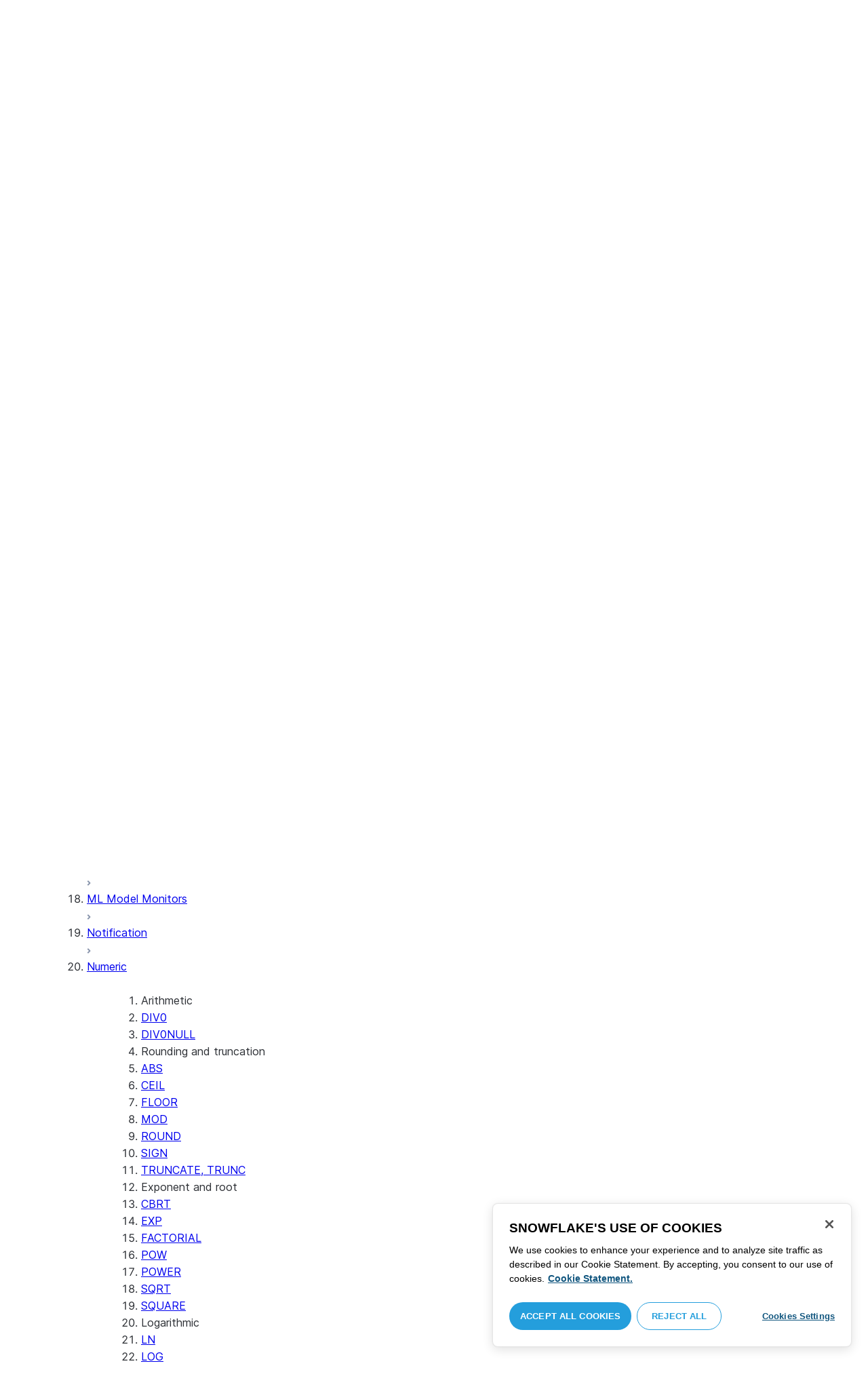

--- FILE ---
content_type: text/html; charset=utf-8
request_url: https://docs.snowflake.com/en/sql-reference/functions/mod
body_size: 92344
content:
<!DOCTYPE html><html lang="en"><head><meta charSet="utf-8" data-next-head=""/><meta name="viewport" content="width=device-width" data-next-head=""/><title data-next-head="">MOD | Snowflake Documentation</title><link rel="canonical" href="https://docs.snowflake.com/en/sql-reference/functions/mod" data-next-head=""/><link rel="icon" sizes="any" type="image/svg+xml" href="/images/favicon/favicon.svg"/><link rel="shortcut icon" sizes="48x48" href="/images/favicon/favicon.ico"/><link rel="apple-touch-icon" sizes="180x180" href="/images/favicon/apple-touch-icon.png"/><link rel="icon" type="image/png" sizes="32x32" href="/images/favicon/favicon-32x32.png"/><link rel="icon" type="image/png" sizes="16x16" href="/images/favicon/favicon-16x16.png"/><link rel="preload" href="/fonts/inter-regular.woff2" as="font" type="font/woff2" crossorigin=""/><link rel="preload" href="/fonts/inter-semi-bold.woff2" as="font" type="font/woff2" crossorigin=""/><link rel="preload" href="/fonts/inter-bold.woff2" as="font" type="font/woff2" crossorigin=""/><link rel="preload" href="/_next/static/css/a1194a25c3bf4c48.css" as="style"/><script src="/scripts/darkmode.js"></script><script src="/scripts/oneTrust_production/scripttemplates/otSDKStub.js" type="text/javascript" charSet="UTF-8" data-domain-script="e2fcdaea-38d6-4c35-8d59-c2f96dbce597" data-ignore-ga="true"></script><script type="text/javascript">
                // Initialize default Google Analytics consent before OneTrust loads
                window.dataLayer = window.dataLayer || [];
                function gtag(){dataLayer.push(arguments);}
                window.gtag = gtag;
                gtag('consent', 'default', {
                  'analytics_storage': 'denied',
                  'ad_storage': 'denied',
                  'ad_user_data': 'denied', 
                  'ad_personalization': 'denied',
                  'functionality_storage': 'denied',
                  'personalization_storage': 'denied',
                  'security_storage': 'granted'
                });
              </script><link rel="stylesheet" href="/_next/static/css/a1194a25c3bf4c48.css" data-n-g=""/><noscript data-n-css=""></noscript><script defer="" noModule="" src="/_next/static/chunks/polyfills-42372ed130431b0a.js"></script><script src="/_next/static/chunks/webpack-b28363af7a69e404.js" defer=""></script><script src="/_next/static/chunks/framework-175624a9a3839688.js" defer=""></script><script src="/_next/static/chunks/main-3c1367af6fba893e.js" defer=""></script><script src="/_next/static/chunks/pages/_app-008c0e86e8999c89.js" defer=""></script><script src="/_next/static/chunks/959-54b9a306567c4542.js" defer=""></script><script src="/_next/static/chunks/258-ce46fada783561f3.js" defer=""></script><script src="/_next/static/chunks/529-e70cb685c5bf2870.js" defer=""></script><script src="/_next/static/chunks/440-2f2fe296cda386e8.js" defer=""></script><script src="/_next/static/chunks/pages/%5B...path%5D-0a4264bf770f7a7c.js" defer=""></script><script src="/_next/static/tSWIDlXptz8ofEELbSHYQ/_buildManifest.js" defer=""></script><script src="/_next/static/tSWIDlXptz8ofEELbSHYQ/_ssgManifest.js" defer=""></script></head><body><div id="__next"><div class="h-full relative overflow-y-hidden flex flex-col"><nav id="masthead" class="print:hidden flex flex-col"><div class="flex items-center justify-between w-full px-6 border-b py-2"><a href="https://docs.snowflake.com" class="flex flex-1 my-2 flex-col sm:flex-row sm:items-center items-start"><svg xmlns="http://www.w3.org/2000/svg" width="102" height="24" viewBox="0 0 102 24" fill="none"><path fill-rule="evenodd" clip-rule="evenodd" d="M62.6792 7.50872L62.6761 7.50679C62.6761 7.50679 62.6747 7.50562 62.6729 7.50562C62.6038 7.47437 62.5284 7.45813 62.4562 7.45813C62.3386 7.45898 62.2259 7.49541 62.1277 7.55931C62.0276 7.62524 61.9428 7.72138 61.8943 7.84166V7.84463L59.6011 14.3663L57.8338 9.99498L57.8311 9.9931C57.7813 9.87089 57.6924 9.77644 57.5915 9.7107C57.4896 9.64477 57.372 9.60849 57.2482 9.60849C57.1279 9.60849 57.0157 9.64769 56.917 9.71155C56.8191 9.77733 56.7312 9.87089 56.6818 9.9931L56.6805 9.99498L54.9096 14.3691L52.6043 7.85032H52.6025C52.5625 7.7243 52.4804 7.62609 52.383 7.56119C52.2843 7.49541 52.1685 7.45898 52.0491 7.45813C51.9728 7.45813 51.8961 7.47437 51.8229 7.50562H51.8198L51.8171 7.50872C51.6021 7.61282 51.4707 7.83597 51.4702 8.07917C51.4702 8.15564 51.4846 8.23178 51.5128 8.30722L54.3477 16.22V16.2227C54.3697 16.2818 54.4011 16.3401 54.4469 16.3974C54.4801 16.4383 54.529 16.4728 54.5793 16.5015C54.5887 16.5108 54.6031 16.5241 54.6251 16.5384C54.6489 16.5538 54.6794 16.5645 54.7103 16.57C54.7611 16.5875 54.8279 16.6128 54.9177 16.6128C55.0326 16.6128 55.1389 16.57 55.2345 16.5061C55.3238 16.4442 55.4037 16.3515 55.4477 16.2314L55.4549 16.2257L57.2482 11.7711L59.0437 16.2075H59.0455C59.0868 16.3258 59.1595 16.4185 59.2439 16.4843C59.3332 16.5538 59.4328 16.5968 59.5387 16.6128H59.6141C59.6854 16.6128 59.7555 16.5987 59.8138 16.5748C59.8753 16.5502 59.9251 16.5175 59.9664 16.4853C60.0629 16.4088 60.1369 16.3039 60.1831 16.1874V16.1848L63.0005 8.30722C63.0284 8.23178 63.0427 8.15654 63.0427 8.08039C63.0418 7.83893 62.9049 7.609 62.6792 7.50872ZM49.7164 12.0261C49.7164 11.0969 49.3731 10.2553 48.8269 9.64769C48.2776 9.03889 47.534 8.66675 46.7262 8.66675C45.9184 8.66675 45.173 9.03889 44.6249 9.64769C44.0776 10.2553 43.7343 11.0969 43.7343 12.0261C43.7343 12.9544 44.0776 13.7881 44.6249 14.3919C45.173 14.9979 45.9184 15.3642 46.7262 15.3642C47.534 15.3642 48.2803 14.9979 48.8269 14.3919C49.3731 13.7881 49.7164 12.9544 49.7164 12.0261ZM49.7007 8.80035C50.4591 9.63611 50.92 10.7829 50.9218 12.0261C50.92 13.2692 50.4591 14.4148 49.7007 15.2507C48.9481 16.0853 47.8971 16.613 46.728 16.613C45.5684 16.613 44.5156 16.0853 43.7602 15.2507C43.0036 14.4148 42.5353 13.2692 42.5353 12.0261C42.5353 10.7829 43.0036 9.63611 43.7602 8.80035C44.5156 7.96646 45.5684 7.43898 46.728 7.43898C47.8971 7.43898 48.9481 7.96646 49.7007 8.80035ZM37.7615 7.45522C36.8213 7.45522 35.9631 7.83597 35.3223 8.44355V8.08039C35.3213 7.91333 35.2617 7.75762 35.1569 7.64317C35.0552 7.53065 34.9044 7.45522 34.7393 7.45522C34.5683 7.45522 34.4142 7.52665 34.3069 7.64213C34.2013 7.75573 34.138 7.91333 34.138 8.08039V16.1771L34.1627 16.2027L34.1637 16.2067C34.1702 16.2334 34.1865 16.2629 34.2039 16.2914C34.2857 16.4412 34.4197 16.5548 34.5858 16.6052L34.6097 16.613H34.7393C34.8257 16.613 34.9127 16.594 34.9954 16.5538C35.0643 16.5195 35.1285 16.4642 35.1799 16.3936L35.1818 16.3945C35.1881 16.3879 35.1901 16.3793 35.1974 16.3727C35.2002 16.3717 35.2029 16.3688 35.2047 16.3658C35.2367 16.323 35.2635 16.2792 35.2801 16.2381C35.2976 16.1894 35.3085 16.1435 35.3168 16.1083L35.3223 16.0853V11.2236C35.3397 10.5282 35.6151 9.89955 36.0568 9.44246C36.4955 8.98571 37.0967 8.70317 37.7615 8.70317C38.4373 8.70317 39.0403 8.98571 39.4773 9.44246C39.9161 9.8978 40.1824 10.5254 40.1824 11.2171V15.9911C40.1824 16.1654 40.2539 16.3268 40.3624 16.4375C40.4734 16.5479 40.6248 16.613 40.7828 16.613C40.9434 16.613 41.0941 16.5479 41.2042 16.4375C41.3162 16.3268 41.3841 16.1654 41.3841 15.9911V11.2171C41.3841 9.15644 39.7646 7.45813 37.7615 7.45522ZM96.9417 11.1406C96.6001 9.701 95.384 8.6754 93.9959 8.67832C92.5729 8.67832 91.3728 9.68204 91.0013 11.1406H96.9417ZM98.257 11.7304V11.7922C98.257 11.965 98.183 12.1205 98.0703 12.2227C97.9581 12.3256 97.8123 12.3791 97.6552 12.381H90.9178C91.0892 14.0894 92.4019 15.351 93.969 15.3642H94.3666C94.8849 15.3661 95.3903 15.18 95.8345 14.8719C96.2797 14.5667 96.6643 14.1402 96.9354 13.6707C96.991 13.5706 97.0714 13.4943 97.1584 13.4475C97.2473 13.397 97.3429 13.374 97.4394 13.374C97.5457 13.374 97.6512 13.4027 97.7441 13.4608L97.7504 13.4637L97.758 13.4694C97.9267 13.5982 98.0326 13.7948 98.0326 14.0106C98.0326 14.1202 98.0048 14.2318 97.9469 14.3328L97.9451 14.3368L97.9433 14.3385C97.5668 14.9608 97.0534 15.5283 96.444 15.9396C95.8336 16.3517 95.1259 16.613 94.3666 16.613H93.9627C92.7802 16.6043 91.7117 16.0853 90.9411 15.2554C90.1728 14.4283 89.6994 13.292 89.6994 12.0434C89.6994 10.7734 90.1769 9.62096 90.9514 8.78708C91.7265 7.95423 92.8031 7.43898 93.9959 7.43898C95.134 7.43898 96.1568 7.90933 96.9143 8.67936C97.6718 9.44919 98.1664 10.5185 98.2548 11.7216L98.257 11.7304ZM70.6211 3.67057C70.4569 3.67057 70.3065 3.74221 70.1984 3.85475C70.0898 3.96643 70.0211 4.12384 70.0211 4.29455V15.9911C70.0211 16.1618 70.0898 16.3182 70.1984 16.429C70.3065 16.5395 70.4569 16.613 70.6211 16.613C70.9618 16.613 71.2373 16.3344 71.2391 15.9911V4.29455C71.2373 3.9502 70.9618 3.67057 70.6211 3.67057ZM31.36 11.8027C30.8751 11.5652 30.3252 11.3897 29.7764 11.2008C29.2714 11.0234 28.759 10.8725 28.3936 10.6742C28.2101 10.572 28.0669 10.4643 27.9742 10.3431C27.8795 10.2221 27.8337 10.0989 27.8309 9.93093C27.8319 9.701 27.8961 9.51597 28.0044 9.35183C28.1687 9.10675 28.4441 8.91583 28.7452 8.79258C29.0427 8.669 29.365 8.61065 29.5954 8.61065C30.2765 8.61169 30.7072 8.84731 31.0378 9.09136C31.201 9.21461 31.3389 9.33941 31.4693 9.44246C31.5362 9.49597 31.5987 9.54463 31.6712 9.58072C31.7399 9.61611 31.8207 9.64477 31.909 9.64477C31.9649 9.64477 32.0211 9.63423 32.0722 9.61145C32.1263 9.58868 32.1734 9.55602 32.2184 9.51597C32.2624 9.47319 32.3001 9.42157 32.3267 9.36425C32.3506 9.30505 32.3615 9.24411 32.3615 9.18406C32.3615 9.07324 32.3275 8.96933 32.2788 8.87183C32.188 8.70025 32.0483 8.53625 31.8704 8.37211C31.606 8.12788 31.2572 7.89503 30.8816 7.71964C30.5051 7.54411 30.1013 7.42468 29.7166 7.42468C28.8251 7.42468 28.0807 7.63456 27.5398 8.02119C27.258 8.22331 27.0102 8.44458 26.8349 8.74995C26.6567 9.05616 26.5575 9.43399 26.5447 9.92524C26.5439 9.94717 26.5439 9.9691 26.5439 9.99103C26.5421 10.4681 26.6897 10.8613 26.922 11.1692C27.2746 11.6331 27.798 11.9106 28.3112 12.1072C28.8235 12.3036 29.3356 12.421 29.6588 12.5336C30.114 12.691 30.5979 12.8617 30.9504 13.0878C31.1259 13.2033 31.2681 13.3274 31.3646 13.4637C31.4583 13.6041 31.5113 13.7489 31.5133 13.9322V13.9457C31.5123 14.2108 31.4372 14.4188 31.3131 14.5971C31.1259 14.8624 30.8147 15.0569 30.484 15.18C30.1546 15.3003 29.8121 15.351 29.5917 15.351C28.8142 15.351 28.2938 15.1562 27.9164 14.9608C27.7272 14.8624 27.5739 14.7651 27.4352 14.6829C27.3664 14.6439 27.3022 14.6076 27.2342 14.579C27.1681 14.5505 27.0975 14.532 27.0177 14.532C26.969 14.532 26.9158 14.5408 26.867 14.5607C26.8175 14.5827 26.7725 14.6133 26.7347 14.6504C26.6825 14.7033 26.6366 14.7621 26.6046 14.8299C26.5733 14.8978 26.5575 14.9692 26.5575 15.0436C26.5575 15.1659 26.6015 15.2775 26.6642 15.3785C26.7623 15.5243 26.9065 15.6552 27.0864 15.7859C27.2717 15.9146 27.4932 16.0417 27.7483 16.1667C28.3139 16.4442 29.0391 16.5892 29.59 16.5987H29.5917C30.4484 16.5987 31.1882 16.3936 31.8116 15.9167V15.9155H31.8124C32.422 15.4386 32.8012 14.7297 32.8012 13.9293C32.8012 13.4895 32.7021 13.1164 32.5287 12.8113C32.267 12.3485 31.8418 12.0434 31.36 11.8027ZM79.6751 12.0261C79.6751 11.0881 79.3345 10.2477 78.7901 9.64115C78.2462 9.03616 77.5004 8.669 76.6841 8.66693C75.874 8.66693 75.1309 9.03616 74.5816 9.64115C74.0363 10.2477 73.6912 11.0881 73.6912 12.0261C73.6912 12.963 74.0363 13.7979 74.5816 14.3996C75.1277 15.0017 75.874 15.3642 76.6841 15.3642C77.5022 15.3642 78.2485 15.0017 78.7919 14.4017C79.3345 13.7979 79.6751 12.9639 79.6751 12.0261ZM80.6961 7.61282C80.8069 7.7243 80.8756 7.88571 80.8756 8.06002V15.9911C80.8756 16.1618 80.8056 16.3182 80.6997 16.429C80.5911 16.5395 80.4416 16.613 80.2765 16.613C80.1113 16.613 79.9597 16.5395 79.8533 16.429C79.7447 16.3182 79.6751 16.1618 79.6751 15.9911V15.2173C78.9194 16.0655 77.8581 16.613 76.6841 16.613C75.5155 16.613 74.4631 16.0912 73.7096 15.2554C72.953 14.4236 72.4903 13.2777 72.4903 12.0261C72.4903 10.7745 72.953 9.6275 73.7096 8.79484C74.4631 7.95992 75.5155 7.43898 76.6841 7.43898C77.8576 7.43898 78.9194 7.9706 79.6751 8.8147V8.06002C79.6751 7.88571 79.7438 7.7243 79.8551 7.61282C79.9659 7.50303 80.1158 7.43898 80.2765 7.43898C80.4354 7.43898 80.5866 7.50303 80.6961 7.61282ZM89.1725 8.417C89.2919 8.2939 89.3565 8.1306 89.3565 7.96853C89.3565 7.80924 89.2919 7.64976 89.1712 7.53428H89.1725C89.1712 7.53065 89.1685 7.53065 89.1685 7.53065C89.168 7.52769 89.1658 7.52665 89.1658 7.52665H89.164C89.0482 7.40844 88.8997 7.34355 88.7462 7.34355C88.5914 7.34355 88.4397 7.41065 88.3239 7.53065L83.6302 12.2846V4.29455C83.6302 3.9502 83.3528 3.67057 83.0122 3.67057C82.848 3.67057 82.6976 3.74221 82.5899 3.85475C82.4831 3.96643 82.4117 4.12384 82.4117 4.29455V15.9911C82.4117 16.1618 82.4831 16.3182 82.5899 16.429C82.6976 16.5395 82.848 16.613 83.0122 16.613C83.3528 16.613 83.6302 16.3344 83.6302 15.9911V14.061L85.1587 12.4745L88.2745 16.3812C88.3333 16.4709 88.4132 16.5327 88.4922 16.5653C88.5819 16.6007 88.6694 16.613 88.7471 16.613C88.8548 16.613 89.006 16.5892 89.1393 16.4804L89.1469 16.4758L89.1546 16.467C89.2793 16.3392 89.3502 16.1694 89.3502 15.9957C89.3502 15.8497 89.2982 15.7009 89.2017 15.5819V15.5799L86.0298 11.5728L89.1694 8.417H89.1725ZM68.1444 3.69837H68.0102C67.9927 3.69837 67.9756 3.70026 67.9572 3.70095C67.9406 3.70026 67.9231 3.69837 67.9056 3.69837C67.5596 3.69837 67.2235 3.73927 66.9093 3.84802C66.6001 3.95486 66.3147 4.13144 66.0935 4.3995L66.0926 4.39847L66.0917 4.3995V4.40037C65.8633 4.66463 65.7125 4.98049 65.6209 5.33936C65.5289 5.69992 65.4912 6.10628 65.4876 6.56802V7.46209H64.5389C64.2095 7.46402 63.9479 7.73776 63.9479 8.06882C63.9461 8.24712 64.013 8.41131 64.1216 8.52971C64.2306 8.64604 64.3801 8.72232 64.5465 8.73183H65.4876V16.0063L65.4863 16.0234C65.4863 16.1941 65.5554 16.3515 65.6667 16.4642C65.7766 16.5748 65.931 16.6406 66.0989 16.6406C66.4184 16.6389 66.6809 16.3679 66.6818 16.0234V8.73183H67.7019C67.8661 8.72232 68.0178 8.6507 68.126 8.53522C68.2373 8.41992 68.305 8.25785 68.305 8.08213V8.05846C68.3014 7.73103 68.038 7.46209 67.7082 7.46209H66.6818V6.57178C66.6885 6.1779 66.7276 5.88308 66.7846 5.66853C66.8398 5.45277 66.9152 5.31729 66.9829 5.23338C67.0494 5.15898 67.1355 5.09686 67.276 5.04712C67.4173 4.99969 67.6126 4.9691 67.8773 4.9691H67.9083C67.924 4.9691 67.9406 4.96618 67.9554 4.96618C67.9738 4.96618 67.9909 4.9691 68.0102 4.9691H68.0874H68.1444C68.4827 4.9691 68.756 4.68483 68.756 4.33357C68.756 3.98265 68.4827 3.69837 68.1444 3.69837ZM7.67882 12.439C7.72747 12.2796 7.74775 12.1155 7.74407 11.9534C7.73846 11.836 7.72383 11.7188 7.69174 11.6015C7.59526 11.2371 7.3667 10.9115 7.02419 10.7063L2.153 7.78336C1.46535 7.37202 0.588678 7.61658 0.194023 8.33018C-0.20445 9.0427 0.0305809 9.95268 0.718234 10.3651L3.44027 12.0011L0.718234 13.6325C0.0305809 14.0456 -0.20362 14.9558 0.194023 15.6713C0.588678 16.3829 1.46535 16.6263 2.153 16.215L7.02419 13.2901C7.35292 13.0935 7.576 12.7852 7.67882 12.439ZM9.00081 15.1781C8.72091 15.1532 8.42993 15.2143 8.16816 15.3728L3.29328 18.2938C2.60745 18.706 2.37325 19.6209 2.76907 20.3347C3.16671 21.0465 4.04255 21.2916 4.72737 20.8775L7.45856 19.2403V22.5117C7.45856 23.336 8.10021 24.0038 8.89432 24.0038C9.68461 24.0038 10.3283 23.336 10.3283 22.5117V16.6634C10.3283 15.8782 9.74259 15.2333 9.00081 15.1781ZM13.9931 8.82209C14.2721 8.84609 14.5623 8.78411 14.8241 8.62755L19.6979 5.70373C20.3848 5.29136 20.6178 4.38034 20.223 3.6647C19.8273 2.95235 18.9507 2.70793 18.2648 3.11995L15.5355 4.75903V1.48654C15.5355 0.664582 14.8938 -0.00341797 14.0997 -0.00341797C13.3056 -0.00341797 12.6656 0.664582 12.6656 1.48654V7.33489C12.6656 8.11922 13.2496 8.76515 13.9931 8.82209ZM3.29328 5.70373L8.16816 8.62755C8.42993 8.78411 8.72091 8.84609 9.00081 8.82209C9.74259 8.76515 10.3283 8.11922 10.3283 7.33489V1.48654C10.3283 0.664582 9.68461 -0.00341797 8.89432 -0.00341797C8.10021 -0.00341797 7.45856 0.664582 7.45856 1.48654V4.75903L4.72737 3.11995C4.04255 2.70793 3.16671 2.95235 2.76907 3.6647C2.37325 4.38034 2.60745 5.29136 3.29328 5.70373ZM12.4545 11.9888C12.4545 11.9039 12.405 11.7855 12.3472 11.7227L11.7605 11.1157C11.7027 11.0558 11.5888 11.0061 11.5069 11.0061H11.4841C11.4024 11.0061 11.2887 11.0558 11.2317 11.1157L10.645 11.7227C10.5862 11.7855 10.5412 11.9039 10.5412 11.9888V12.0126C10.5412 12.0965 10.5862 12.2139 10.645 12.275L11.2317 12.8836C11.2895 12.9437 11.4024 12.9932 11.4841 12.9932H11.5069C11.5888 12.9932 11.7027 12.9437 11.7605 12.8836L12.3472 12.275C12.405 12.2139 12.4545 12.0965 12.4545 12.0126V11.9888ZM14.074 12.5725L12.0479 14.6755C11.9899 14.7372 11.878 14.7878 11.7936 14.7878H11.6466H11.3473H11.1978C11.1159 14.7878 11.0021 14.7372 10.9433 14.6755L8.91824 12.5725C8.86026 12.5133 8.81345 12.3942 8.81345 12.3102V12.1547V11.8436V11.6902C8.81345 11.6042 8.86026 11.485 8.91824 11.4249L10.9433 9.32213C11.0021 9.2602 11.1159 9.2115 11.1978 9.2115H11.3473H11.6466H11.7936C11.8761 9.2115 11.9899 9.2602 12.0479 9.32213L14.074 11.4249C14.1318 11.485 14.1786 11.6042 14.1786 11.6902V11.8436V12.1547V12.3102C14.1786 12.3942 14.1318 12.5133 14.074 12.5725ZM19.6979 18.2938L14.8241 15.3728C14.5623 15.2143 14.2721 15.1532 13.9931 15.1781C13.2496 15.2333 12.6656 15.8782 12.6656 16.6634V22.5117C12.6656 23.336 13.3056 24.0038 14.0997 24.0038C14.8938 24.0038 15.5355 23.336 15.5355 22.5117V19.2403L18.2648 20.8775C18.9505 21.2916 19.8273 21.0465 20.223 20.3347C20.6178 19.6209 20.3848 18.706 19.6979 18.2938ZM22.275 10.3651L19.5528 12.0011L22.275 13.6325C22.9625 14.0456 23.1975 14.9558 22.8 15.6713C22.4034 16.3829 21.5259 16.6263 20.8409 16.215L15.966 13.2901C15.6409 13.0935 15.4153 12.7852 15.3151 12.439C15.2674 12.2796 15.2453 12.1155 15.2508 11.9534C15.2536 11.836 15.2701 11.7188 15.3013 11.6015C15.3988 11.2371 15.6273 10.9117 15.966 10.7063L20.8409 7.78336C21.5259 7.37202 22.4034 7.61658 22.8 8.33018C23.1975 9.0427 22.9625 9.95268 22.275 10.3651ZM101.327 7.44726C101.327 8.26731 100.799 8.95173 99.9166 8.95173C99.0401 8.95173 98.5182 8.26077 98.5182 7.44726C98.5182 6.62722 99.0401 5.94265 99.9166 5.94265C100.799 5.94265 101.327 6.62722 101.327 7.44726ZM101.047 7.44726C101.047 6.74995 100.6 6.2202 99.9166 6.2202C99.2452 6.2202 98.7978 6.72388 98.7978 7.44726C98.7978 8.13804 99.2452 8.67399 99.9166 8.67399C100.6 8.67399 101.047 8.14463 101.047 7.44726ZM99.3632 6.7691H99.966C100.295 6.7691 100.513 6.95635 100.513 7.24689C100.513 7.42778 100.426 7.56326 100.295 7.64731L100.531 8.00237V8.07348H100.19L99.9597 7.73122H99.6926V8.07348H99.3632V6.7691ZM99.9597 7.08566H99.6926V7.42778H99.9597C100.084 7.42778 100.165 7.36957 100.165 7.25997C100.165 7.14364 100.09 7.08566 99.9597 7.08566Z" fill="#29B5E8"></path></svg><span class="ml-[14px] text-[12px] font-extrabold tracking-[.72px] text-primary">DOCUMENTATION</span></a><div class="flex justify-end items-center md:max-w-[440px] flex-1 gap-6"><div class="flex items-center lg:hidden"><div class="mr-4"><button type="button" class="rounded-lg ui-icon flex align-center" aria-label="Search"><svg width="19" height="20" viewBox="0 0 19 20" fill="none" class="scale-110 fill-black-10 dark:fill-gray-50 dark:stroke-gray-50 shrink-0" xmlns="http://www.w3.org/2000/svg"><path fill-rule="evenodd" clip-rule="evenodd" d="M2.50157 7.50472C2.50157 4.74156 4.74156 2.50157 7.50472 2.50157C10.2679 2.50157 12.5079 4.74156 12.5079 7.50472C12.5079 10.2679 10.2679 12.5079 7.50472 12.5079C4.74156 12.5079 2.50157 10.2679 2.50157 7.50472ZM7.50472 0C3.35998 0 0 3.35998 0 7.50472C0 11.6495 3.35998 15.0094 7.50472 15.0094C9.02874 15.0094 10.4467 14.5552 11.6305 13.7746L16.5548 18.6989C17.0432 19.1874 17.8352 19.1874 18.3237 18.6989C18.8121 18.2105 18.8121 17.4185 18.3237 16.9301L13.4625 12.0689C14.4328 10.8043 15.0094 9.22184 15.0094 7.50472C15.0094 3.35998 11.6495 0 7.50472 0Z"></path></svg></button></div><div><button type="button" class="rounded-lg ui-icon flex align-center" aria-label="Search"><svg width="20" height="18" viewBox="0 0 20 18" fill="none" xmlns="http://www.w3.org/2000/svg" class="scale-110 fill-black-10 dark:fill-gray-50 dark:stroke-gray-50 shrink-0"><path fill-rule="evenodd" clip-rule="evenodd" d="M1.25 0C0.559644 0 0 0.559644 0 1.25C0 1.94036 0.559644 2.5 1.25 2.5H18.75C19.4404 2.5 20 1.94036 20 1.25C20 0.559644 19.4404 0 18.75 0H1.25ZM1.25 5C0.559644 5 0 5.55964 0 6.25C0 6.94036 0.559644 7.5 1.25 7.5H18.75C19.4404 7.5 20 6.94036 20 6.25C20 5.55964 19.4404 5 18.75 5H1.25ZM0 11.25C0 10.5596 0.559644 10 1.25 10H18.75C19.4404 10 20 10.5596 20 11.25C20 11.9404 19.4404 12.5 18.75 12.5H1.25C0.559644 12.5 0 11.9404 0 11.25ZM1.25 15C0.559644 15 0 15.5596 0 16.25C0 16.9404 0.559644 17.5 1.25 17.5H10C10.6904 17.5 11.25 16.9404 11.25 16.25C11.25 15.5596 10.6904 15 10 15H1.25Z"></path></svg></button></div></div><div class="relative border h-full rounded-md items-center px-3 gap-2 w-full bg-gray-10 dark:bg-gray-85 hover:border-gray-50 hidden lg:flex" role="search"><svg xmlns="http://www.w3.org/2000/svg" width="12" height="12" viewBox="0 0 12 12" fill="none" stroke="none" class="fill-black-10 dark:fill-gray-50 stroke-black-10 dark:stroke-gray-50 shrink-0 m-0 h-3 w-3"><circle cx="4.5" cy="4.5" r="4" fill="none"></circle><path d="M7.85355 7.14645C7.65829 6.95118 7.34171 6.95118 7.14645 7.14645C6.95118 7.34171 6.95118 7.65829 7.14645 7.85355L7.85355 7.14645ZM10.682 11.3891L11.0355 11.7426L11.7426 11.0355L11.3891 10.682L10.682 11.3891ZM7.14645 7.85355L10.682 11.3891L11.3891 10.682L7.85355 7.14645L7.14645 7.85355Z" stroke="none"></path></svg><input autoComplete="off" placeholder="Search" role="searchbox" class="outline-hidden w-full bg-gray-10 dark:bg-gray-85 placeholder:text-secondary pr-3 py-2 text-sm" name="q"/><span class="text-secondary text-xs font-normal font-mono leading-none px-1.5 py-1 bg-level-3 hidden sm:inline-flex rounded-sm border border-slate-300 ">/</span></div><div class="w-12 shrink-0 hidden lg:block"></div></div></div><div class="hidden lg:flex border-b gap-3 pl-6"><div class="flex flex-col mt-2 gap-2 justify-between"><a href="/en/user-guide-getting-started" target="" rel="" class="flex items-center whitespace-nowrap p-2 hover:bg-level-3 rounded-md text-masthead-link">Get started</a><div class="h-[3px] rounded-tl-[5px] rounded-tr-[5px] mx-2"></div></div><div class="flex flex-col mt-2 gap-2 justify-between"><a href="/en/guides" target="" rel="" class="flex items-center whitespace-nowrap p-2 hover:bg-level-3 rounded-md text-masthead-link">Guides</a><div class="h-[3px] rounded-tl-[5px] rounded-tr-[5px] mx-2"></div></div><div class="flex flex-col mt-2 gap-2 justify-between"><a href="/en/developer" target="" rel="" class="flex items-center whitespace-nowrap p-2 hover:bg-level-3 rounded-md text-masthead-link">Developer</a><div class="h-[3px] rounded-tl-[5px] rounded-tr-[5px] mx-2"></div></div><div class="flex flex-col mt-2 gap-2 justify-between"><a href="/en/reference" target="" rel="" class="flex items-center whitespace-nowrap p-2 hover:bg-level-3 rounded-md text-masthead-link text-link">Reference</a><div class="h-[3px] rounded-tl-[5px] rounded-tr-[5px] mx-2 bg-blue-50 dark:bg-blue-30"></div></div><div class="flex flex-col mt-2 gap-2 justify-between"><a href="/en/release-notes/overview" target="" rel="" class="flex items-center whitespace-nowrap p-2 hover:bg-level-3 rounded-md text-masthead-link">Release notes</a><div class="h-[3px] rounded-tl-[5px] rounded-tr-[5px] mx-2"></div></div><div class="flex flex-col mt-2 gap-2 justify-between"><a href="/en/tutorials" target="" rel="" class="flex items-center whitespace-nowrap p-2 hover:bg-level-3 rounded-md text-masthead-link">Tutorials</a><div class="h-[3px] rounded-tl-[5px] rounded-tr-[5px] mx-2"></div></div><div class="flex flex-col mt-2 gap-2 justify-between"><a href="https://status.snowflake.com" target="_blank" rel="noreferrer" class="flex items-center whitespace-nowrap p-2 hover:bg-level-3 rounded-md text-masthead-link">Status<span class="ml-[10px]"><span class=""><svg aria-hidden="true" focusable="false" data-prefix="fas" data-icon="circle-question" class="svg-inline--fa fa-circle-question " role="img" xmlns="http://www.w3.org/2000/svg" viewBox="0 0 512 512"><path fill="currentColor" d="M256 512A256 256 0 1 0 256 0a256 256 0 1 0 0 512zM169.8 165.3c7.9-22.3 29.1-37.3 52.8-37.3l58.3 0c34.9 0 63.1 28.3 63.1 63.1c0 22.6-12.1 43.5-31.7 54.8L280 264.4c-.2 13-10.9 23.6-24 23.6c-13.3 0-24-10.7-24-24l0-13.5c0-8.6 4.6-16.5 12.1-20.8l44.3-25.4c4.7-2.7 7.6-7.7 7.6-13.1c0-8.4-6.8-15.1-15.1-15.1l-58.3 0c-3.4 0-6.4 2.1-7.5 5.3l-.4 1.2c-4.4 12.5-18.2 19-30.6 14.6s-19-18.2-14.6-30.6l.4-1.2zM224 352a32 32 0 1 1 64 0 32 32 0 1 1 -64 0z"></path></svg></span></span></a><div class="h-[3px] rounded-tl-[5px] rounded-tr-[5px] mx-2"></div></div></div></nav><div class="grid h-full auto-rows-auto relative overflow-y-hidden"><main class="flex overflow-y-hidden"><aside class="flex-none hidden lg:block overflow-y-auto bg-lightgray border-r pb-8 scroll-bar w-80 scroll-bar-stable" data-testid="toc-wrapper"><div class="pt-6 pl-1"><nav id="toc"><ol><li class="font-normal"><div class="px-3 text-sm rounded-md hover:bg-level-3 mx-5 flex justify-between items-center"><a href="/en/reference" class="w-full py-2 text-ellipsis overflow-hidden text-sm leading-4" title="Overview"><span>Overview</span></a></div><ul></ul></li><li class="font-normal"><div class="px-3 text-sm rounded-md hover:bg-level-3 mx-5 flex justify-between items-center"><a href="/en/sql-reference-data-types" class="w-full py-2 text-ellipsis overflow-hidden text-sm leading-4" title="SQL data types reference"><span>SQL data types reference</span></a><div class="w-5 h-5 cursor-pointer flex justify-center items-center select-none py-2" style="transform:rotate(0deg)"><svg width="6" height="8" viewBox="0 0 6 8" fill="none" xmlns="http://www.w3.org/2000/svg"><path d="M2 6.5L4.5 4L2 1.5" stroke="#8A96AD" stroke-width="2" stroke-linecap="square" stroke-linejoin="round"></path></svg></div></div><ul><ol class="overflow-hidden" style="height:0;opacity:0"><div></div></ol></ul></li><li class="font-normal"><div class="px-3 text-sm rounded-md hover:bg-level-3 mx-5 flex justify-between items-center"><a href="/en/sql-reference-commands" class="w-full py-2 text-ellipsis overflow-hidden text-sm leading-4" title="SQL command reference"><span>SQL command reference</span></a><div class="w-5 h-5 cursor-pointer flex justify-center items-center select-none py-2" style="transform:rotate(0deg)"><svg width="6" height="8" viewBox="0 0 6 8" fill="none" xmlns="http://www.w3.org/2000/svg"><path d="M2 6.5L4.5 4L2 1.5" stroke="#8A96AD" stroke-width="2" stroke-linecap="square" stroke-linejoin="round"></path></svg></div></div><ul><ol class="overflow-hidden" style="height:0;opacity:0"><div></div></ol></ul></li><li class="font-normal"><div class="px-3 text-sm rounded-md hover:bg-level-3 mx-5 flex justify-between items-center"><a href="/en/sql-reference-functions" class="w-full py-2 text-ellipsis overflow-hidden text-sm leading-4" title="Function and stored procedure reference"><span>Function and stored procedure reference</span></a><div class="w-5 h-5 cursor-pointer flex justify-center items-center select-none py-2" style="transform:rotate(90deg)"><svg width="6" height="8" viewBox="0 0 6 8" fill="none" xmlns="http://www.w3.org/2000/svg"><path d="M2 6.5L4.5 4L2 1.5" stroke="#8A96AD" stroke-width="2" stroke-linecap="square" stroke-linejoin="round"></path></svg></div></div><ul><ol class="overflow-hidden" style="height:auto;opacity:0"><div><li class="font-normal"><div class="px-3 text-sm rounded-md hover:bg-level-3 mx-5 flex justify-between items-center pl-5"><a href="/en/sql-reference/intro-summary-operators-functions" class="w-full py-2 text-ellipsis overflow-hidden text-sm leading-4" title="Summary of functions"><span>Summary of functions</span></a></div><ul></ul></li><li class="font-normal"><div class="px-3 text-sm rounded-md hover:bg-level-3 mx-5 flex justify-between items-center pl-5"><a href="/en/sql-reference/functions-all" class="w-full py-2 text-ellipsis overflow-hidden text-sm leading-4" title="All functions (alphabetical)"><span>All functions (alphabetical)</span></a></div><ul></ul></li><li class="font-normal"><div class="px-3 text-sm rounded-md hover:bg-level-3 mx-5 flex justify-between items-center pl-5"><a href="/en/sql-reference/functions-aggregation" class="w-full py-2 text-ellipsis overflow-hidden text-sm leading-4" title="Aggregate"><span>Aggregate</span></a><div class="w-5 h-5 cursor-pointer flex justify-center items-center select-none py-2" style="transform:rotate(0deg)"><svg width="6" height="8" viewBox="0 0 6 8" fill="none" xmlns="http://www.w3.org/2000/svg"><path d="M2 6.5L4.5 4L2 1.5" stroke="#8A96AD" stroke-width="2" stroke-linecap="square" stroke-linejoin="round"></path></svg></div></div><ul><ol class="overflow-hidden" style="height:0;opacity:0"><div></div></ol></ul></li><li><div class="flex items-center cursor-pointer group justify-between px-3 mx-5 py-2 text-sm pl-5"><span class="block">AI Functions</span><div class="w-5 h-5 cursor-pointer flex justify-center items-center select-none py-2" style="transform:rotate(0deg)"><svg width="6" height="8" viewBox="0 0 6 8" fill="none" xmlns="http://www.w3.org/2000/svg"><path d="M2 6.5L4.5 4L2 1.5" stroke="#8A96AD" stroke-width="2" stroke-linecap="square" stroke-linejoin="round"></path></svg></div></div><ol class="overflow-hidden" style="height:0;opacity:0"><div><li><div class="flex items-center cursor-pointer group justify-between px-3 mx-5 py-2 text-sm pl-7"><span class="block">Scalar functions</span><div class="w-5 h-5 cursor-pointer flex justify-center items-center select-none py-2" style="transform:rotate(0deg)"><svg width="6" height="8" viewBox="0 0 6 8" fill="none" xmlns="http://www.w3.org/2000/svg"><path d="M2 6.5L4.5 4L2 1.5" stroke="#8A96AD" stroke-width="2" stroke-linecap="square" stroke-linejoin="round"></path></svg></div></div><ol class="overflow-hidden" style="height:0;opacity:0"><div><li class="font-normal"><div class="px-3 text-sm rounded-md hover:bg-level-3 mx-5 flex justify-between items-center pl-9"><a href="/en/sql-reference/functions/ai_classify" class="w-full py-2 text-ellipsis overflow-hidden text-sm leading-4" title="AI_CLASSIFY"><span>AI_CLASSIFY</span></a></div><ul></ul></li><li class="font-normal"><div class="px-3 text-sm rounded-md hover:bg-level-3 mx-5 flex justify-between items-center pl-9"><a href="/en/sql-reference/functions/ai_complete" class="w-full py-2 text-ellipsis overflow-hidden text-sm leading-4" title="AI_COMPLETE"><span>AI_COMPLETE</span></a><div class="w-5 h-5 cursor-pointer flex justify-center items-center select-none py-2" style="transform:rotate(0deg)"><svg width="6" height="8" viewBox="0 0 6 8" fill="none" xmlns="http://www.w3.org/2000/svg"><path d="M2 6.5L4.5 4L2 1.5" stroke="#8A96AD" stroke-width="2" stroke-linecap="square" stroke-linejoin="round"></path></svg></div></div><ul><ol class="overflow-hidden" style="height:0;opacity:0"><div></div></ol></ul></li><li class="font-normal"><div class="px-3 text-sm rounded-md hover:bg-level-3 mx-5 flex justify-between items-center pl-9"><a href="/en/sql-reference/functions/ai_count_tokens" class="w-full py-2 text-ellipsis overflow-hidden text-sm leading-4" title="AI_COUNT_TOKENS"><span>AI_COUNT_TOKENS</span></a></div><ul></ul></li><li class="font-normal"><div class="px-3 text-sm rounded-md hover:bg-level-3 mx-5 flex justify-between items-center pl-9"><a href="/en/sql-reference/functions/ai_embed" class="w-full py-2 text-ellipsis overflow-hidden text-sm leading-4" title="AI_EMBED"><span>AI_EMBED</span></a></div><ul></ul></li><li class="font-normal"><div class="px-3 text-sm rounded-md hover:bg-level-3 mx-5 flex justify-between items-center pl-9"><a href="/en/sql-reference/functions/ai_extract" class="w-full py-2 text-ellipsis overflow-hidden text-sm leading-4" title="AI_EXTRACT"><span>AI_EXTRACT</span></a><div class="w-5 h-5 cursor-pointer flex justify-center items-center select-none py-2" style="transform:rotate(0deg)"><svg width="6" height="8" viewBox="0 0 6 8" fill="none" xmlns="http://www.w3.org/2000/svg"><path d="M2 6.5L4.5 4L2 1.5" stroke="#8A96AD" stroke-width="2" stroke-linecap="square" stroke-linejoin="round"></path></svg></div></div><ul><ol class="overflow-hidden" style="height:0;opacity:0"><div></div></ol></ul></li><li class="font-normal"><div class="px-3 text-sm rounded-md hover:bg-level-3 mx-5 flex justify-between items-center pl-9"><a href="/en/sql-reference/functions/ai_filter" class="w-full py-2 text-ellipsis overflow-hidden text-sm leading-4" title="AI_FILTER"><span>AI_FILTER</span></a></div><ul></ul></li><li class="font-normal"><div class="px-3 text-sm rounded-md hover:bg-level-3 mx-5 flex justify-between items-center pl-9"><a href="/en/sql-reference/functions/ai_parse_document" class="w-full py-2 text-ellipsis overflow-hidden text-sm leading-4" title="AI_PARSE_DOCUMENT"><span>AI_PARSE_DOCUMENT</span></a></div><ul></ul></li><li class="font-normal"><div class="px-3 text-sm rounded-md hover:bg-level-3 mx-5 flex justify-between items-center pl-9"><a href="/en/sql-reference/functions/ai_redact" class="w-full py-2 text-ellipsis overflow-hidden text-sm leading-4" title="AI_REDACT"><span>AI_REDACT</span></a></div><ul></ul></li><li class="font-normal"><div class="px-3 text-sm rounded-md hover:bg-level-3 mx-5 flex justify-between items-center pl-9"><a href="/en/sql-reference/functions/ai_sentiment" class="w-full py-2 text-ellipsis overflow-hidden text-sm leading-4" title="AI_SENTIMENT"><span>AI_SENTIMENT</span></a></div><ul></ul></li><li class="font-normal"><div class="px-3 text-sm rounded-md hover:bg-level-3 mx-5 flex justify-between items-center pl-9"><a href="/en/sql-reference/functions/ai_similarity" class="w-full py-2 text-ellipsis overflow-hidden text-sm leading-4" title="AI_SIMILARITY"><span>AI_SIMILARITY</span></a></div><ul></ul></li><li class="font-normal"><div class="px-3 text-sm rounded-md hover:bg-level-3 mx-5 flex justify-between items-center pl-9"><a href="/en/sql-reference/functions/ai_transcribe" class="w-full py-2 text-ellipsis overflow-hidden text-sm leading-4" title="AI_TRANSCRIBE"><span>AI_TRANSCRIBE</span></a></div><ul></ul></li><li class="font-normal"><div class="px-3 text-sm rounded-md hover:bg-level-3 mx-5 flex justify-between items-center pl-9"><a href="/en/sql-reference/functions/ai_translate" class="w-full py-2 text-ellipsis overflow-hidden text-sm leading-4" title="AI_TRANSLATE"><span>AI_TRANSLATE</span></a></div><ul></ul></li><li class="font-normal"><div class="px-3 text-sm rounded-md hover:bg-level-3 mx-5 flex justify-between items-center pl-9"><a href="/en/sql-reference/functions/classify_text-snowflake-cortex" class="w-full py-2 text-ellipsis overflow-hidden text-sm leading-4" title="CLASSIFY_TEXT (SNOWFLAKE.CORTEX)"><span>CLASSIFY_TEXT (SNOWFLAKE.CORTEX)</span></a></div><ul></ul></li><li class="font-normal"><div class="px-3 text-sm rounded-md hover:bg-level-3 mx-5 flex justify-between items-center pl-9"><a href="/en/sql-reference/functions/complete-snowflake-cortex" class="w-full py-2 text-ellipsis overflow-hidden text-sm leading-4" title="COMPLETE (SNOWFLAKE.CORTEX)"><span>COMPLETE (SNOWFLAKE.CORTEX)</span></a></div><ul></ul></li><li class="font-normal"><div class="px-3 text-sm rounded-md hover:bg-level-3 mx-5 flex justify-between items-center pl-9"><a href="/en/sql-reference/functions/complete-snowflake-cortex-multimodal" class="w-full py-2 text-ellipsis overflow-hidden text-sm leading-4" title="COMPLETE multimodal (images) (SNOWFLAKE.CORTEX)"><span>COMPLETE multimodal (images) (SNOWFLAKE.CORTEX)</span></a></div><ul></ul></li><li class="font-normal"><div class="px-3 text-sm rounded-md hover:bg-level-3 mx-5 flex justify-between items-center pl-9"><a href="/en/sql-reference/functions/embed_text-snowflake-cortex" class="w-full py-2 text-ellipsis overflow-hidden text-sm leading-4" title="EMBED_TEXT_768 (SNOWFLAKE.CORTEX)"><span>EMBED_TEXT_768 (SNOWFLAKE.CORTEX)</span></a></div><ul></ul></li><li class="font-normal"><div class="px-3 text-sm rounded-md hover:bg-level-3 mx-5 flex justify-between items-center pl-9"><a href="/en/sql-reference/functions/embed_text_1024-snowflake-cortex" class="w-full py-2 text-ellipsis overflow-hidden text-sm leading-4" title="EMBED_TEXT_1024 (SNOWFLAKE.CORTEX)"><span>EMBED_TEXT_1024 (SNOWFLAKE.CORTEX)</span></a></div><ul></ul></li><li class="font-normal"><div class="px-3 text-sm rounded-md hover:bg-level-3 mx-5 flex justify-between items-center pl-9"><a href="/en/sql-reference/functions/entity_sentiment-snowflake-cortex" class="w-full py-2 text-ellipsis overflow-hidden text-sm leading-4" title="ENTITY_SENTIMENT (SNOWFLAKE.CORTEX)"><span>ENTITY_SENTIMENT (SNOWFLAKE.CORTEX)</span></a></div><ul></ul></li><li class="font-normal"><div class="px-3 text-sm rounded-md hover:bg-level-3 mx-5 flex justify-between items-center pl-9"><a href="/en/sql-reference/functions/extract_answer-snowflake-cortex" class="w-full py-2 text-ellipsis overflow-hidden text-sm leading-4" title="EXTRACT_ANSWER (SNOWFLAKE.CORTEX)"><span>EXTRACT_ANSWER (SNOWFLAKE.CORTEX)</span></a></div><ul></ul></li><li class="font-normal"><div class="px-3 text-sm rounded-md hover:bg-level-3 mx-5 flex justify-between items-center pl-9"><a href="/en/sql-reference/functions/finetune-snowflake-cortex" class="w-full py-2 text-ellipsis overflow-hidden text-sm leading-4" title="FINETUNE (SNOWFLAKE.CORTEX)"><span>FINETUNE (SNOWFLAKE.CORTEX)</span></a><div class="w-5 h-5 cursor-pointer flex justify-center items-center select-none py-2" style="transform:rotate(0deg)"><svg width="6" height="8" viewBox="0 0 6 8" fill="none" xmlns="http://www.w3.org/2000/svg"><path d="M2 6.5L4.5 4L2 1.5" stroke="#8A96AD" stroke-width="2" stroke-linecap="square" stroke-linejoin="round"></path></svg></div></div><ul><ol class="overflow-hidden" style="height:0;opacity:0"><div></div></ol></ul></li><li class="font-normal"><div class="px-3 text-sm rounded-md hover:bg-level-3 mx-5 flex justify-between items-center pl-9"><a href="/en/sql-reference/functions/parse_document-snowflake-cortex" class="w-full py-2 text-ellipsis overflow-hidden text-sm leading-4" title="PARSE_DOCUMENT (SNOWFLAKE.CORTEX)"><span>PARSE_DOCUMENT (SNOWFLAKE.CORTEX)</span></a></div><ul></ul></li><li class="font-normal"><div class="px-3 text-sm rounded-md hover:bg-level-3 mx-5 flex justify-between items-center pl-9"><a href="/en/sql-reference/functions/sentiment-snowflake-cortex" class="w-full py-2 text-ellipsis overflow-hidden text-sm leading-4" title="SENTIMENT (SNOWFLAKE.CORTEX)"><span>SENTIMENT (SNOWFLAKE.CORTEX)</span></a></div><ul></ul></li><li class="font-normal"><div class="px-3 text-sm rounded-md hover:bg-level-3 mx-5 flex justify-between items-center pl-9"><a href="/en/sql-reference/functions/summarize-snowflake-cortex" class="w-full py-2 text-ellipsis overflow-hidden text-sm leading-4" title="SUMMARIZE (SNOWFLAKE.CORTEX)"><span>SUMMARIZE (SNOWFLAKE.CORTEX)</span></a></div><ul></ul></li><li class="font-normal"><div class="px-3 text-sm rounded-md hover:bg-level-3 mx-5 flex justify-between items-center pl-9"><a href="/en/sql-reference/functions/translate-snowflake-cortex" class="w-full py-2 text-ellipsis overflow-hidden text-sm leading-4" title="TRANSLATE (SNOWFLAKE.CORTEX)"><span>TRANSLATE (SNOWFLAKE.CORTEX)</span></a></div><ul></ul></li></div></ol></li><li><div class="flex items-center cursor-pointer group justify-between px-3 mx-5 py-2 text-sm pl-7"><span class="block">Aggregate functions</span><div class="w-5 h-5 cursor-pointer flex justify-center items-center select-none py-2" style="transform:rotate(0deg)"><svg width="6" height="8" viewBox="0 0 6 8" fill="none" xmlns="http://www.w3.org/2000/svg"><path d="M2 6.5L4.5 4L2 1.5" stroke="#8A96AD" stroke-width="2" stroke-linecap="square" stroke-linejoin="round"></path></svg></div></div><ol class="overflow-hidden" style="height:0;opacity:0"><div><li class="font-normal"><div class="px-3 text-sm rounded-md hover:bg-level-3 mx-5 flex justify-between items-center pl-9"><a href="/en/sql-reference/functions/ai_agg" class="w-full py-2 text-ellipsis overflow-hidden text-sm leading-4" title="AI_AGG"><span>AI_AGG</span></a></div><ul></ul></li><li class="font-normal"><div class="px-3 text-sm rounded-md hover:bg-level-3 mx-5 flex justify-between items-center pl-9"><a href="/en/sql-reference/functions/ai_summarize_agg" class="w-full py-2 text-ellipsis overflow-hidden text-sm leading-4" title="AI_SUMMARIZE_AGG"><span>AI_SUMMARIZE_AGG</span></a></div><ul></ul></li></div></ol></li><li><div class="flex items-center cursor-pointer group justify-between px-3 mx-5 py-2 text-sm pl-7"><span class="block">Helper functions</span><div class="w-5 h-5 cursor-pointer flex justify-center items-center select-none py-2" style="transform:rotate(0deg)"><svg width="6" height="8" viewBox="0 0 6 8" fill="none" xmlns="http://www.w3.org/2000/svg"><path d="M2 6.5L4.5 4L2 1.5" stroke="#8A96AD" stroke-width="2" stroke-linecap="square" stroke-linejoin="round"></path></svg></div></div><ol class="overflow-hidden" style="height:0;opacity:0"><div><li class="font-normal"><div class="px-3 text-sm rounded-md hover:bg-level-3 mx-5 flex justify-between items-center pl-9"><a href="/en/sql-reference/functions/count_tokens-snowflake-cortex" class="w-full py-2 text-ellipsis overflow-hidden text-sm leading-4" title="COUNT_TOKENS (SNOWFLAKE.CORTEX)"><span>COUNT_TOKENS (SNOWFLAKE.CORTEX)</span></a></div><ul></ul></li><li class="font-normal"><div class="px-3 text-sm rounded-md hover:bg-level-3 mx-5 flex justify-between items-center pl-9"><a href="/en/sql-reference/functions/search_preview-snowflake-cortex" class="w-full py-2 text-ellipsis overflow-hidden text-sm leading-4" title="SEARCH_PREVIEW (SNOWFLAKE.CORTEX)"><span>SEARCH_PREVIEW (SNOWFLAKE.CORTEX)</span></a></div><ul></ul></li><li class="font-normal"><div class="px-3 text-sm rounded-md hover:bg-level-3 mx-5 flex justify-between items-center pl-9"><a href="/en/sql-reference/functions/split_text_markdown_header-snowflake-cortex" class="w-full py-2 text-ellipsis overflow-hidden text-sm leading-4" title="SPLIT_TEXT_MARKDOWN_HEADER (SNOWFLAKE.CORTEX)"><span>SPLIT_TEXT_MARKDOWN_HEADER (SNOWFLAKE.CORTEX)</span></a></div><ul></ul></li><li class="font-normal"><div class="px-3 text-sm rounded-md hover:bg-level-3 mx-5 flex justify-between items-center pl-9"><a href="/en/sql-reference/functions/split_text_recursive_character-snowflake-cortex" class="w-full py-2 text-ellipsis overflow-hidden text-sm leading-4" title="SPLIT_TEXT_RECURSIVE_CHARACTER (SNOWFLAKE.CORTEX)"><span>SPLIT_TEXT_RECURSIVE_CHARACTER (SNOWFLAKE.CORTEX)</span></a></div><ul></ul></li><li class="font-normal"><div class="px-3 text-sm rounded-md hover:bg-level-3 mx-5 flex justify-between items-center pl-9"><a href="/en/sql-reference/functions/try_complete-snowflake-cortex" class="w-full py-2 text-ellipsis overflow-hidden text-sm leading-4" title="TRY_COMPLETE (SNOWFLAKE.CORTEX)"><span>TRY_COMPLETE (SNOWFLAKE.CORTEX)</span></a></div><ul></ul></li></div></ol></li></div></ol></li><li class="font-normal"><div class="px-3 text-sm rounded-md hover:bg-level-3 mx-5 flex justify-between items-center pl-5"><a href="/en/sql-reference/expressions-byte-bit" class="w-full py-2 text-ellipsis overflow-hidden text-sm leading-4" title="Bitwise expression"><span>Bitwise expression</span></a><div class="w-5 h-5 cursor-pointer flex justify-center items-center select-none py-2" style="transform:rotate(0deg)"><svg width="6" height="8" viewBox="0 0 6 8" fill="none" xmlns="http://www.w3.org/2000/svg"><path d="M2 6.5L4.5 4L2 1.5" stroke="#8A96AD" stroke-width="2" stroke-linecap="square" stroke-linejoin="round"></path></svg></div></div><ul><ol class="overflow-hidden" style="height:0;opacity:0"><div></div></ol></ul></li><li class="font-normal"><div class="px-3 text-sm rounded-md hover:bg-level-3 mx-5 flex justify-between items-center pl-5"><a href="/en/sql-reference/expressions-conditional" class="w-full py-2 text-ellipsis overflow-hidden text-sm leading-4" title="Conditional expression"><span>Conditional expression</span></a><div class="w-5 h-5 cursor-pointer flex justify-center items-center select-none py-2" style="transform:rotate(0deg)"><svg width="6" height="8" viewBox="0 0 6 8" fill="none" xmlns="http://www.w3.org/2000/svg"><path d="M2 6.5L4.5 4L2 1.5" stroke="#8A96AD" stroke-width="2" stroke-linecap="square" stroke-linejoin="round"></path></svg></div></div><ul><ol class="overflow-hidden" style="height:0;opacity:0"><div></div></ol></ul></li><li class="font-normal"><div class="px-3 text-sm rounded-md hover:bg-level-3 mx-5 flex justify-between items-center pl-5"><a href="/en/sql-reference/functions-context" class="w-full py-2 text-ellipsis overflow-hidden text-sm leading-4" title="Context"><span>Context</span></a><div class="w-5 h-5 cursor-pointer flex justify-center items-center select-none py-2" style="transform:rotate(0deg)"><svg width="6" height="8" viewBox="0 0 6 8" fill="none" xmlns="http://www.w3.org/2000/svg"><path d="M2 6.5L4.5 4L2 1.5" stroke="#8A96AD" stroke-width="2" stroke-linecap="square" stroke-linejoin="round"></path></svg></div></div><ul><ol class="overflow-hidden" style="height:0;opacity:0"><div></div></ol></ul></li><li class="font-normal"><div class="px-3 text-sm rounded-md hover:bg-level-3 mx-5 flex justify-between items-center pl-5"><a href="/en/sql-reference/functions-conversion" class="w-full py-2 text-ellipsis overflow-hidden text-sm leading-4" title="Conversion"><span>Conversion</span></a><div class="w-5 h-5 cursor-pointer flex justify-center items-center select-none py-2" style="transform:rotate(0deg)"><svg width="6" height="8" viewBox="0 0 6 8" fill="none" xmlns="http://www.w3.org/2000/svg"><path d="M2 6.5L4.5 4L2 1.5" stroke="#8A96AD" stroke-width="2" stroke-linecap="square" stroke-linejoin="round"></path></svg></div></div><ul><ol class="overflow-hidden" style="height:0;opacity:0"><div></div></ol></ul></li><li class="font-normal"><div class="px-3 text-sm rounded-md hover:bg-level-3 mx-5 flex justify-between items-center pl-5"><a href="/en/sql-reference/functions-data-generation" class="w-full py-2 text-ellipsis overflow-hidden text-sm leading-4" title="Data generation"><span>Data generation</span></a><div class="w-5 h-5 cursor-pointer flex justify-center items-center select-none py-2" style="transform:rotate(0deg)"><svg width="6" height="8" viewBox="0 0 6 8" fill="none" xmlns="http://www.w3.org/2000/svg"><path d="M2 6.5L4.5 4L2 1.5" stroke="#8A96AD" stroke-width="2" stroke-linecap="square" stroke-linejoin="round"></path></svg></div></div><ul><ol class="overflow-hidden" style="height:0;opacity:0"><div></div></ol></ul></li><li class="font-normal"><div class="px-3 text-sm rounded-md hover:bg-level-3 mx-5 flex justify-between items-center pl-5"><a href="/en/sql-reference/functions-data-metric" class="w-full py-2 text-ellipsis overflow-hidden text-sm leading-4" title="Data metric"><span>Data metric</span></a><div class="w-5 h-5 cursor-pointer flex justify-center items-center select-none py-2" style="transform:rotate(0deg)"><svg width="6" height="8" viewBox="0 0 6 8" fill="none" xmlns="http://www.w3.org/2000/svg"><path d="M2 6.5L4.5 4L2 1.5" stroke="#8A96AD" stroke-width="2" stroke-linecap="square" stroke-linejoin="round"></path></svg></div></div><ul><ol class="overflow-hidden" style="height:0;opacity:0"><div></div></ol></ul></li><li class="font-normal"><div class="px-3 text-sm rounded-md hover:bg-level-3 mx-5 flex justify-between items-center pl-5"><a href="/en/sql-reference/functions-date-time" class="w-full py-2 text-ellipsis overflow-hidden text-sm leading-4" title="Date &amp; time"><span>Date &amp; time</span></a><div class="w-5 h-5 cursor-pointer flex justify-center items-center select-none py-2" style="transform:rotate(0deg)"><svg width="6" height="8" viewBox="0 0 6 8" fill="none" xmlns="http://www.w3.org/2000/svg"><path d="M2 6.5L4.5 4L2 1.5" stroke="#8A96AD" stroke-width="2" stroke-linecap="square" stroke-linejoin="round"></path></svg></div></div><ul><ol class="overflow-hidden" style="height:0;opacity:0"><div></div></ol></ul></li><li class="font-normal"><div class="px-3 text-sm rounded-md hover:bg-level-3 mx-5 flex justify-between items-center pl-5"><a href="/en/sql-reference/functions-differential-privacy" class="w-full py-2 text-ellipsis overflow-hidden text-sm leading-4" title="Differential privacy"><span>Differential privacy</span></a><div class="w-5 h-5 cursor-pointer flex justify-center items-center select-none py-2" style="transform:rotate(0deg)"><svg width="6" height="8" viewBox="0 0 6 8" fill="none" xmlns="http://www.w3.org/2000/svg"><path d="M2 6.5L4.5 4L2 1.5" stroke="#8A96AD" stroke-width="2" stroke-linecap="square" stroke-linejoin="round"></path></svg></div></div><ul><ol class="overflow-hidden" style="height:0;opacity:0"><div></div></ol></ul></li><li class="font-normal"><div class="px-3 text-sm rounded-md hover:bg-level-3 mx-5 flex justify-between items-center pl-5"><a href="/en/sql-reference/functions-encryption" class="w-full py-2 text-ellipsis overflow-hidden text-sm leading-4" title="Encryption"><span>Encryption</span></a><div class="w-5 h-5 cursor-pointer flex justify-center items-center select-none py-2" style="transform:rotate(0deg)"><svg width="6" height="8" viewBox="0 0 6 8" fill="none" xmlns="http://www.w3.org/2000/svg"><path d="M2 6.5L4.5 4L2 1.5" stroke="#8A96AD" stroke-width="2" stroke-linecap="square" stroke-linejoin="round"></path></svg></div></div><ul><ol class="overflow-hidden" style="height:0;opacity:0"><div></div></ol></ul></li><li class="font-normal"><div class="px-3 text-sm rounded-md hover:bg-level-3 mx-5 flex justify-between items-center pl-5"><a href="/en/sql-reference/functions-file" class="w-full py-2 text-ellipsis overflow-hidden text-sm leading-4" title="File"><span>File</span></a><div class="w-5 h-5 cursor-pointer flex justify-center items-center select-none py-2" style="transform:rotate(0deg)"><svg width="6" height="8" viewBox="0 0 6 8" fill="none" xmlns="http://www.w3.org/2000/svg"><path d="M2 6.5L4.5 4L2 1.5" stroke="#8A96AD" stroke-width="2" stroke-linecap="square" stroke-linejoin="round"></path></svg></div></div><ul><ol class="overflow-hidden" style="height:0;opacity:0"><div></div></ol></ul></li><li class="font-normal"><div class="px-3 text-sm rounded-md hover:bg-level-3 mx-5 flex justify-between items-center pl-5"><a href="/en/sql-reference/functions-geospatial" class="w-full py-2 text-ellipsis overflow-hidden text-sm leading-4" title="Geospatial"><span>Geospatial</span></a><div class="w-5 h-5 cursor-pointer flex justify-center items-center select-none py-2" style="transform:rotate(0deg)"><svg width="6" height="8" viewBox="0 0 6 8" fill="none" xmlns="http://www.w3.org/2000/svg"><path d="M2 6.5L4.5 4L2 1.5" stroke="#8A96AD" stroke-width="2" stroke-linecap="square" stroke-linejoin="round"></path></svg></div></div><ul><ol class="overflow-hidden" style="height:0;opacity:0"><div></div></ol></ul></li><li class="font-normal"><div class="px-3 text-sm rounded-md hover:bg-level-3 mx-5 flex justify-between items-center pl-5"><a href="/en/sql-reference/functions-hash-scalar" class="w-full py-2 text-ellipsis overflow-hidden text-sm leading-4" title="Hash"><span>Hash</span></a><div class="w-5 h-5 cursor-pointer flex justify-center items-center select-none py-2" style="transform:rotate(0deg)"><svg width="6" height="8" viewBox="0 0 6 8" fill="none" xmlns="http://www.w3.org/2000/svg"><path d="M2 6.5L4.5 4L2 1.5" stroke="#8A96AD" stroke-width="2" stroke-linecap="square" stroke-linejoin="round"></path></svg></div></div><ul><ol class="overflow-hidden" style="height:0;opacity:0"><div></div></ol></ul></li><li class="font-normal"><div class="px-3 text-sm rounded-md hover:bg-level-3 mx-5 flex justify-between items-center pl-5"><a href="/en/sql-reference/functions-metadata" class="w-full py-2 text-ellipsis overflow-hidden text-sm leading-4" title="Metadata"><span>Metadata</span></a><div class="w-5 h-5 cursor-pointer flex justify-center items-center select-none py-2" style="transform:rotate(0deg)"><svg width="6" height="8" viewBox="0 0 6 8" fill="none" xmlns="http://www.w3.org/2000/svg"><path d="M2 6.5L4.5 4L2 1.5" stroke="#8A96AD" stroke-width="2" stroke-linecap="square" stroke-linejoin="round"></path></svg></div></div><ul><ol class="overflow-hidden" style="height:0;opacity:0"><div></div></ol></ul></li><li class="font-normal"><div class="px-3 text-sm rounded-md hover:bg-level-3 mx-5 flex justify-between items-center pl-5"><a href="/en/sql-reference/functions-model-monitors" class="w-full py-2 text-ellipsis overflow-hidden text-sm leading-4" title="ML Model Monitors"><span>ML Model Monitors</span></a><div class="w-5 h-5 cursor-pointer flex justify-center items-center select-none py-2" style="transform:rotate(0deg)"><svg width="6" height="8" viewBox="0 0 6 8" fill="none" xmlns="http://www.w3.org/2000/svg"><path d="M2 6.5L4.5 4L2 1.5" stroke="#8A96AD" stroke-width="2" stroke-linecap="square" stroke-linejoin="round"></path></svg></div></div><ul><ol class="overflow-hidden" style="height:0;opacity:0"><div></div></ol></ul></li><li class="font-normal"><div class="px-3 text-sm rounded-md hover:bg-level-3 mx-5 flex justify-between items-center pl-5"><a href="/en/sql-reference/functions-notification" class="w-full py-2 text-ellipsis overflow-hidden text-sm leading-4" title="Notification"><span>Notification</span></a><div class="w-5 h-5 cursor-pointer flex justify-center items-center select-none py-2" style="transform:rotate(0deg)"><svg width="6" height="8" viewBox="0 0 6 8" fill="none" xmlns="http://www.w3.org/2000/svg"><path d="M2 6.5L4.5 4L2 1.5" stroke="#8A96AD" stroke-width="2" stroke-linecap="square" stroke-linejoin="round"></path></svg></div></div><ul><ol class="overflow-hidden" style="height:0;opacity:0"><div></div></ol></ul></li><li class="font-normal"><div class="px-3 text-sm rounded-md hover:bg-level-3 mx-5 flex justify-between items-center pl-5"><a href="/en/sql-reference/functions-numeric" class="w-full py-2 text-ellipsis overflow-hidden text-sm leading-4" title="Numeric"><span>Numeric</span></a><div class="w-5 h-5 cursor-pointer flex justify-center items-center select-none py-2" style="transform:rotate(90deg)"><svg width="6" height="8" viewBox="0 0 6 8" fill="none" xmlns="http://www.w3.org/2000/svg"><path d="M2 6.5L4.5 4L2 1.5" stroke="#8A96AD" stroke-width="2" stroke-linecap="square" stroke-linejoin="round"></path></svg></div></div><ul><ol class="overflow-hidden" style="height:auto;opacity:0"><div><li class="pt-3 px-3 py-1 mx-5 pl-7"><span class="font-bold text-sm">Arithmetic</span></li><li class="font-normal"><div class="px-3 text-sm rounded-md hover:bg-level-3 mx-5 flex justify-between items-center pl-7"><a href="/en/sql-reference/functions/div0" class="w-full py-2 text-ellipsis overflow-hidden text-sm leading-4" title="DIV0"><span>DIV0</span></a></div><ul></ul></li><li class="font-normal"><div class="px-3 text-sm rounded-md hover:bg-level-3 mx-5 flex justify-between items-center pl-7"><a href="/en/sql-reference/functions/div0null" class="w-full py-2 text-ellipsis overflow-hidden text-sm leading-4" title="DIV0NULL"><span>DIV0NULL</span></a></div><ul></ul></li><li class="pt-3 px-3 py-1 mx-5 pl-7"><span class="font-bold text-sm">Rounding and truncation</span></li><li class="font-normal"><div class="px-3 text-sm rounded-md hover:bg-level-3 mx-5 flex justify-between items-center pl-7"><a href="/en/sql-reference/functions/abs" class="w-full py-2 text-ellipsis overflow-hidden text-sm leading-4" title="ABS"><span>ABS</span></a></div><ul></ul></li><li class="font-normal"><div class="px-3 text-sm rounded-md hover:bg-level-3 mx-5 flex justify-between items-center pl-7"><a href="/en/sql-reference/functions/ceil" class="w-full py-2 text-ellipsis overflow-hidden text-sm leading-4" title="CEIL"><span>CEIL</span></a></div><ul></ul></li><li class="font-normal"><div class="px-3 text-sm rounded-md hover:bg-level-3 mx-5 flex justify-between items-center pl-7"><a href="/en/sql-reference/functions/floor" class="w-full py-2 text-ellipsis overflow-hidden text-sm leading-4" title="FLOOR"><span>FLOOR</span></a></div><ul></ul></li><li class="font-normal"><div class="px-3 text-sm rounded-md hover:bg-level-3 mx-5 flex justify-between items-center bg-highlight text-blue-60 dark:text-blue-30 pl-7" id="selected-item"><a href="/en/sql-reference/functions/mod" class="w-full py-2 text-ellipsis overflow-hidden text-sm leading-4" title="MOD"><span>MOD</span></a></div><ul></ul></li><li class="font-normal"><div class="px-3 text-sm rounded-md hover:bg-level-3 mx-5 flex justify-between items-center pl-7"><a href="/en/sql-reference/functions/round" class="w-full py-2 text-ellipsis overflow-hidden text-sm leading-4" title="ROUND"><span>ROUND</span></a></div><ul></ul></li><li class="font-normal"><div class="px-3 text-sm rounded-md hover:bg-level-3 mx-5 flex justify-between items-center pl-7"><a href="/en/sql-reference/functions/sign" class="w-full py-2 text-ellipsis overflow-hidden text-sm leading-4" title="SIGN"><span>SIGN</span></a></div><ul></ul></li><li class="font-normal"><div class="px-3 text-sm rounded-md hover:bg-level-3 mx-5 flex justify-between items-center pl-7"><a href="/en/sql-reference/functions/trunc" class="w-full py-2 text-ellipsis overflow-hidden text-sm leading-4" title="TRUNCATE, TRUNC"><span>TRUNCATE, TRUNC</span></a></div><ul></ul></li><li class="pt-3 px-3 py-1 mx-5 pl-7"><span class="font-bold text-sm">Exponent and root</span></li><li class="font-normal"><div class="px-3 text-sm rounded-md hover:bg-level-3 mx-5 flex justify-between items-center pl-7"><a href="/en/sql-reference/functions/cbrt" class="w-full py-2 text-ellipsis overflow-hidden text-sm leading-4" title="CBRT"><span>CBRT</span></a></div><ul></ul></li><li class="font-normal"><div class="px-3 text-sm rounded-md hover:bg-level-3 mx-5 flex justify-between items-center pl-7"><a href="/en/sql-reference/functions/exp" class="w-full py-2 text-ellipsis overflow-hidden text-sm leading-4" title="EXP"><span>EXP</span></a></div><ul></ul></li><li class="font-normal"><div class="px-3 text-sm rounded-md hover:bg-level-3 mx-5 flex justify-between items-center pl-7"><a href="/en/sql-reference/functions/factorial" class="w-full py-2 text-ellipsis overflow-hidden text-sm leading-4" title="FACTORIAL"><span>FACTORIAL</span></a></div><ul></ul></li><li class="font-normal"><div class="px-3 text-sm rounded-md hover:bg-level-3 mx-5 flex justify-between items-center pl-7"><a href="/en/sql-reference/functions/pow" class="w-full py-2 text-ellipsis overflow-hidden text-sm leading-4" title="POW"><span>POW</span></a></div><ul></ul></li><li class="font-normal"><div class="px-3 text-sm rounded-md hover:bg-level-3 mx-5 flex justify-between items-center pl-7"><a href="/en/sql-reference/functions/pow" class="w-full py-2 text-ellipsis overflow-hidden text-sm leading-4" title="POWER"><span>POWER</span></a></div><ul></ul></li><li class="font-normal"><div class="px-3 text-sm rounded-md hover:bg-level-3 mx-5 flex justify-between items-center pl-7"><a href="/en/sql-reference/functions/sqrt" class="w-full py-2 text-ellipsis overflow-hidden text-sm leading-4" title="SQRT"><span>SQRT</span></a></div><ul></ul></li><li class="font-normal"><div class="px-3 text-sm rounded-md hover:bg-level-3 mx-5 flex justify-between items-center pl-7"><a href="/en/sql-reference/functions/square" class="w-full py-2 text-ellipsis overflow-hidden text-sm leading-4" title="SQUARE"><span>SQUARE</span></a></div><ul></ul></li><li class="pt-3 px-3 py-1 mx-5 pl-7"><span class="font-bold text-sm">Logarithmic</span></li><li class="font-normal"><div class="px-3 text-sm rounded-md hover:bg-level-3 mx-5 flex justify-between items-center pl-7"><a href="/en/sql-reference/functions/ln" class="w-full py-2 text-ellipsis overflow-hidden text-sm leading-4" title="LN"><span>LN</span></a></div><ul></ul></li><li class="font-normal"><div class="px-3 text-sm rounded-md hover:bg-level-3 mx-5 flex justify-between items-center pl-7"><a href="/en/sql-reference/functions/log" class="w-full py-2 text-ellipsis overflow-hidden text-sm leading-4" title="LOG"><span>LOG</span></a></div><ul></ul></li><li class="pt-3 px-3 py-1 mx-5 pl-7"><span class="font-bold text-sm">Trigonometric</span></li><li class="font-normal"><div class="px-3 text-sm rounded-md hover:bg-level-3 mx-5 flex justify-between items-center pl-7"><a href="/en/sql-reference/functions/acos" class="w-full py-2 text-ellipsis overflow-hidden text-sm leading-4" title="ACOS"><span>ACOS</span></a></div><ul></ul></li><li class="font-normal"><div class="px-3 text-sm rounded-md hover:bg-level-3 mx-5 flex justify-between items-center pl-7"><a href="/en/sql-reference/functions/acosh" class="w-full py-2 text-ellipsis overflow-hidden text-sm leading-4" title="ACOSH"><span>ACOSH</span></a></div><ul></ul></li><li class="font-normal"><div class="px-3 text-sm rounded-md hover:bg-level-3 mx-5 flex justify-between items-center pl-7"><a href="/en/sql-reference/functions/asin" class="w-full py-2 text-ellipsis overflow-hidden text-sm leading-4" title="ASIN"><span>ASIN</span></a></div><ul></ul></li><li class="font-normal"><div class="px-3 text-sm rounded-md hover:bg-level-3 mx-5 flex justify-between items-center pl-7"><a href="/en/sql-reference/functions/asinh" class="w-full py-2 text-ellipsis overflow-hidden text-sm leading-4" title="ASINH"><span>ASINH</span></a></div><ul></ul></li><li class="font-normal"><div class="px-3 text-sm rounded-md hover:bg-level-3 mx-5 flex justify-between items-center pl-7"><a href="/en/sql-reference/functions/atan" class="w-full py-2 text-ellipsis overflow-hidden text-sm leading-4" title="ATAN"><span>ATAN</span></a></div><ul></ul></li><li class="font-normal"><div class="px-3 text-sm rounded-md hover:bg-level-3 mx-5 flex justify-between items-center pl-7"><a href="/en/sql-reference/functions/atan2" class="w-full py-2 text-ellipsis overflow-hidden text-sm leading-4" title="ATAN2"><span>ATAN2</span></a></div><ul></ul></li><li class="font-normal"><div class="px-3 text-sm rounded-md hover:bg-level-3 mx-5 flex justify-between items-center pl-7"><a href="/en/sql-reference/functions/atanh" class="w-full py-2 text-ellipsis overflow-hidden text-sm leading-4" title="ATANH"><span>ATANH</span></a></div><ul></ul></li><li class="font-normal"><div class="px-3 text-sm rounded-md hover:bg-level-3 mx-5 flex justify-between items-center pl-7"><a href="/en/sql-reference/functions/cos" class="w-full py-2 text-ellipsis overflow-hidden text-sm leading-4" title="COS"><span>COS</span></a></div><ul></ul></li><li class="font-normal"><div class="px-3 text-sm rounded-md hover:bg-level-3 mx-5 flex justify-between items-center pl-7"><a href="/en/sql-reference/functions/cosh" class="w-full py-2 text-ellipsis overflow-hidden text-sm leading-4" title="COSH"><span>COSH</span></a></div><ul></ul></li><li class="font-normal"><div class="px-3 text-sm rounded-md hover:bg-level-3 mx-5 flex justify-between items-center pl-7"><a href="/en/sql-reference/functions/cot" class="w-full py-2 text-ellipsis overflow-hidden text-sm leading-4" title="COT"><span>COT</span></a></div><ul></ul></li><li class="font-normal"><div class="px-3 text-sm rounded-md hover:bg-level-3 mx-5 flex justify-between items-center pl-7"><a href="/en/sql-reference/functions/degrees" class="w-full py-2 text-ellipsis overflow-hidden text-sm leading-4" title="DEGREES"><span>DEGREES</span></a></div><ul></ul></li><li class="font-normal"><div class="px-3 text-sm rounded-md hover:bg-level-3 mx-5 flex justify-between items-center pl-7"><a href="/en/sql-reference/functions/pi" class="w-full py-2 text-ellipsis overflow-hidden text-sm leading-4" title="PI"><span>PI</span></a></div><ul></ul></li><li class="font-normal"><div class="px-3 text-sm rounded-md hover:bg-level-3 mx-5 flex justify-between items-center pl-7"><a href="/en/sql-reference/functions/radians" class="w-full py-2 text-ellipsis overflow-hidden text-sm leading-4" title="RADIANS"><span>RADIANS</span></a></div><ul></ul></li><li class="font-normal"><div class="px-3 text-sm rounded-md hover:bg-level-3 mx-5 flex justify-between items-center pl-7"><a href="/en/sql-reference/functions/sin" class="w-full py-2 text-ellipsis overflow-hidden text-sm leading-4" title="SIN"><span>SIN</span></a></div><ul></ul></li><li class="font-normal"><div class="px-3 text-sm rounded-md hover:bg-level-3 mx-5 flex justify-between items-center pl-7"><a href="/en/sql-reference/functions/sinh" class="w-full py-2 text-ellipsis overflow-hidden text-sm leading-4" title="SINH"><span>SINH</span></a></div><ul></ul></li><li class="font-normal"><div class="px-3 text-sm rounded-md hover:bg-level-3 mx-5 flex justify-between items-center pl-7"><a href="/en/sql-reference/functions/tan" class="w-full py-2 text-ellipsis overflow-hidden text-sm leading-4" title="TAN"><span>TAN</span></a></div><ul></ul></li><li class="font-normal"><div class="px-3 text-sm rounded-md hover:bg-level-3 mx-5 flex justify-between items-center pl-7"><a href="/en/sql-reference/functions/tanh" class="w-full py-2 text-ellipsis overflow-hidden text-sm leading-4" title="TANH"><span>TANH</span></a></div><ul></ul></li><li class="pt-3 px-3 py-1 mx-5 pl-7"><span class="font-bold text-sm">Other</span></li><li class="font-normal"><div class="px-3 text-sm rounded-md hover:bg-level-3 mx-5 flex justify-between items-center pl-7"><a href="/en/sql-reference/functions/width_bucket" class="w-full py-2 text-ellipsis overflow-hidden text-sm leading-4" title="WIDTH_BUCKET"><span>WIDTH_BUCKET</span></a></div><ul></ul></li></div></ol></ul></li><li class="font-normal"><div class="px-3 text-sm rounded-md hover:bg-level-3 mx-5 flex justify-between items-center pl-5"><a href="/en/sql-reference/functions-organization-users" class="w-full py-2 text-ellipsis overflow-hidden text-sm leading-4" title="Organization users and organization user groups"><span>Organization users and organization user groups</span></a><div class="w-5 h-5 cursor-pointer flex justify-center items-center select-none py-2" style="transform:rotate(0deg)"><svg width="6" height="8" viewBox="0 0 6 8" fill="none" xmlns="http://www.w3.org/2000/svg"><path d="M2 6.5L4.5 4L2 1.5" stroke="#8A96AD" stroke-width="2" stroke-linecap="square" stroke-linejoin="round"></path></svg></div></div><ul><ol class="overflow-hidden" style="height:0;opacity:0"><div></div></ol></ul></li><li class="font-normal"><div class="px-3 text-sm rounded-md hover:bg-level-3 mx-5 flex justify-between items-center pl-5"><a href="/en/sql-reference/functions-regexp" class="w-full py-2 text-ellipsis overflow-hidden text-sm leading-4" title="Regular expressions"><span>Regular expressions</span></a><div class="w-5 h-5 cursor-pointer flex justify-center items-center select-none py-2" style="transform:rotate(0deg)"><svg width="6" height="8" viewBox="0 0 6 8" fill="none" xmlns="http://www.w3.org/2000/svg"><path d="M2 6.5L4.5 4L2 1.5" stroke="#8A96AD" stroke-width="2" stroke-linecap="square" stroke-linejoin="round"></path></svg></div></div><ul><ol class="overflow-hidden" style="height:0;opacity:0"><div></div></ol></ul></li><li class="font-normal"><div class="px-3 text-sm rounded-md hover:bg-level-3 mx-5 flex justify-between items-center pl-5"><a href="/en/sql-reference/functions-semistructured" class="w-full py-2 text-ellipsis overflow-hidden text-sm leading-4" title="Semi-structured and structured data"><span>Semi-structured and structured data</span></a><div class="w-5 h-5 cursor-pointer flex justify-center items-center select-none py-2" style="transform:rotate(0deg)"><svg width="6" height="8" viewBox="0 0 6 8" fill="none" xmlns="http://www.w3.org/2000/svg"><path d="M2 6.5L4.5 4L2 1.5" stroke="#8A96AD" stroke-width="2" stroke-linecap="square" stroke-linejoin="round"></path></svg></div></div><ul><ol class="overflow-hidden" style="height:0;opacity:0"><div></div></ol></ul></li><li class="font-normal"><div class="px-3 text-sm rounded-md hover:bg-level-3 mx-5 flex justify-between items-center pl-5"><a href="/en/sql-reference/functions-spcs" class="w-full py-2 text-ellipsis overflow-hidden text-sm leading-4" title="Snowpark Container Services"><span>Snowpark Container Services</span></a><div class="w-5 h-5 cursor-pointer flex justify-center items-center select-none py-2" style="transform:rotate(0deg)"><svg width="6" height="8" viewBox="0 0 6 8" fill="none" xmlns="http://www.w3.org/2000/svg"><path d="M2 6.5L4.5 4L2 1.5" stroke="#8A96AD" stroke-width="2" stroke-linecap="square" stroke-linejoin="round"></path></svg></div></div><ul><ol class="overflow-hidden" style="height:0;opacity:0"><div></div></ol></ul></li><li class="font-normal"><div class="px-3 text-sm rounded-md hover:bg-level-3 mx-5 flex justify-between items-center pl-5"><a href="/en/sql-reference/functions-string" class="w-full py-2 text-ellipsis overflow-hidden text-sm leading-4" title="String &amp; binary"><span>String &amp; binary</span></a><div class="w-5 h-5 cursor-pointer flex justify-center items-center select-none py-2" style="transform:rotate(0deg)"><svg width="6" height="8" viewBox="0 0 6 8" fill="none" xmlns="http://www.w3.org/2000/svg"><path d="M2 6.5L4.5 4L2 1.5" stroke="#8A96AD" stroke-width="2" stroke-linecap="square" stroke-linejoin="round"></path></svg></div></div><ul><ol class="overflow-hidden" style="height:0;opacity:0"><div></div></ol></ul></li><li class="font-normal"><div class="px-3 text-sm rounded-md hover:bg-level-3 mx-5 flex justify-between items-center pl-5"><a href="/en/sql-reference/functions-system" class="w-full py-2 text-ellipsis overflow-hidden text-sm leading-4" title="System"><span>System</span></a><div class="w-5 h-5 cursor-pointer flex justify-center items-center select-none py-2" style="transform:rotate(0deg)"><svg width="6" height="8" viewBox="0 0 6 8" fill="none" xmlns="http://www.w3.org/2000/svg"><path d="M2 6.5L4.5 4L2 1.5" stroke="#8A96AD" stroke-width="2" stroke-linecap="square" stroke-linejoin="round"></path></svg></div></div><ul><ol class="overflow-hidden" style="height:0;opacity:0"><div></div></ol></ul></li><li class="font-normal"><div class="px-3 text-sm rounded-md hover:bg-level-3 mx-5 flex justify-between items-center pl-5"><a href="/en/sql-reference/functions-table" class="w-full py-2 text-ellipsis overflow-hidden text-sm leading-4" title="Table"><span>Table</span></a><div class="w-5 h-5 cursor-pointer flex justify-center items-center select-none py-2" style="transform:rotate(0deg)"><svg width="6" height="8" viewBox="0 0 6 8" fill="none" xmlns="http://www.w3.org/2000/svg"><path d="M2 6.5L4.5 4L2 1.5" stroke="#8A96AD" stroke-width="2" stroke-linecap="square" stroke-linejoin="round"></path></svg></div></div><ul><ol class="overflow-hidden" style="height:0;opacity:0"><div></div></ol></ul></li><li class="font-normal"><div class="px-3 text-sm rounded-md hover:bg-level-3 mx-5 flex justify-between items-center pl-5"><a href="/en/sql-reference/functions-vector" class="w-full py-2 text-ellipsis overflow-hidden text-sm leading-4" title="Vector"><span>Vector</span></a><div class="w-5 h-5 cursor-pointer flex justify-center items-center select-none py-2" style="transform:rotate(0deg)"><svg width="6" height="8" viewBox="0 0 6 8" fill="none" xmlns="http://www.w3.org/2000/svg"><path d="M2 6.5L4.5 4L2 1.5" stroke="#8A96AD" stroke-width="2" stroke-linecap="square" stroke-linejoin="round"></path></svg></div></div><ul><ol class="overflow-hidden" style="height:0;opacity:0"><div></div></ol></ul></li><li class="font-normal"><div class="px-3 text-sm rounded-md hover:bg-level-3 mx-5 flex justify-between items-center pl-5"><a href="/en/sql-reference/functions-window" class="w-full py-2 text-ellipsis overflow-hidden text-sm leading-4" title="Window"><span>Window</span></a><div class="w-5 h-5 cursor-pointer flex justify-center items-center select-none py-2" style="transform:rotate(0deg)"><svg width="6" height="8" viewBox="0 0 6 8" fill="none" xmlns="http://www.w3.org/2000/svg"><path d="M2 6.5L4.5 4L2 1.5" stroke="#8A96AD" stroke-width="2" stroke-linecap="square" stroke-linejoin="round"></path></svg></div></div><ul><ol class="overflow-hidden" style="height:0;opacity:0"><div></div></ol></ul></li><li class="font-normal"><div class="px-3 text-sm rounded-md hover:bg-level-3 mx-5 flex justify-between items-center pl-5"><a href="/en/sql-reference-stored-procedures" class="w-full py-2 text-ellipsis overflow-hidden text-sm leading-4" title="Stored procedures"><span>Stored procedures</span></a><div class="w-5 h-5 cursor-pointer flex justify-center items-center select-none py-2" style="transform:rotate(0deg)"><svg width="6" height="8" viewBox="0 0 6 8" fill="none" xmlns="http://www.w3.org/2000/svg"><path d="M2 6.5L4.5 4L2 1.5" stroke="#8A96AD" stroke-width="2" stroke-linecap="square" stroke-linejoin="round"></path></svg></div></div><ul><ol class="overflow-hidden" style="height:0;opacity:0"><div></div></ol></ul></li></div></ol></ul></li><li class="font-normal"><div class="px-3 text-sm rounded-md hover:bg-level-3 mx-5 flex justify-between items-center"><a href="/en/sql-reference-classes" class="w-full py-2 text-ellipsis overflow-hidden text-sm leading-4" title="Class reference"><span>Class reference</span></a><div class="w-5 h-5 cursor-pointer flex justify-center items-center select-none py-2" style="transform:rotate(0deg)"><svg width="6" height="8" viewBox="0 0 6 8" fill="none" xmlns="http://www.w3.org/2000/svg"><path d="M2 6.5L4.5 4L2 1.5" stroke="#8A96AD" stroke-width="2" stroke-linecap="square" stroke-linejoin="round"></path></svg></div></div><ul><ol class="overflow-hidden" style="height:0;opacity:0"><div></div></ol></ul></li><li class="font-normal"><div class="px-3 text-sm rounded-md hover:bg-level-3 mx-5 flex justify-between items-center"><a href="/en/sql-reference-snowflake-scripting" class="w-full py-2 text-ellipsis overflow-hidden text-sm leading-4" title="Scripting reference"><span>Scripting reference</span></a><div class="w-5 h-5 cursor-pointer flex justify-center items-center select-none py-2" style="transform:rotate(0deg)"><svg width="6" height="8" viewBox="0 0 6 8" fill="none" xmlns="http://www.w3.org/2000/svg"><path d="M2 6.5L4.5 4L2 1.5" stroke="#8A96AD" stroke-width="2" stroke-linecap="square" stroke-linejoin="round"></path></svg></div></div><ul><ol class="overflow-hidden" style="height:0;opacity:0"><div></div></ol></ul></li><li class="font-normal"><div class="px-3 text-sm rounded-md hover:bg-level-3 mx-5 flex justify-between items-center"><a href="/en/sql-reference" class="w-full py-2 text-ellipsis overflow-hidden text-sm leading-4" title="General reference"><span>General reference</span></a><div class="w-5 h-5 cursor-pointer flex justify-center items-center select-none py-2" style="transform:rotate(0deg)"><svg width="6" height="8" viewBox="0 0 6 8" fill="none" xmlns="http://www.w3.org/2000/svg"><path d="M2 6.5L4.5 4L2 1.5" stroke="#8A96AD" stroke-width="2" stroke-linecap="square" stroke-linejoin="round"></path></svg></div></div><ul><ol class="overflow-hidden" style="height:0;opacity:0"><div></div></ol></ul></li><li class="font-normal"><div class="px-3 text-sm rounded-md hover:bg-level-3 mx-5 flex justify-between items-center"><a href="/en/api-reference" class="w-full py-2 text-ellipsis overflow-hidden text-sm leading-4" title="API reference"><span>API reference</span></a></div><ul></ul></li></ol></nav></div></aside><div class="w-full overflow-y-auto" id="scrolltarget"><div class="flex flex-col-reverse xl:flex-row xl:justify-between mx-auto pt-8 px-8 mb-12 max-w-[1175px]"><div class="w-full xl:w-9/12"><nav class="mb-2 flex space-x-4 text-sm flex-wrap"><a href="/en/reference" class="text-link hover:underline">Reference</a><span class="ui-icon mb-2"><svg aria-hidden="true" focusable="false" data-prefix="fas" data-icon="chevron-right" class="svg-inline--fa fa-chevron-right " role="img" xmlns="http://www.w3.org/2000/svg" viewBox="0 0 320 512"><path fill="currentColor" d="M310.6 233.4c12.5 12.5 12.5 32.8 0 45.3l-192 192c-12.5 12.5-32.8 12.5-45.3 0s-12.5-32.8 0-45.3L242.7 256 73.4 86.6c-12.5-12.5-12.5-32.8 0-45.3s32.8-12.5 45.3 0l192 192z"></path></svg></span><a href="/en/sql-reference-functions" class="text-link hover:underline">Function and stored procedure reference</a><span class="ui-icon mb-2"><svg aria-hidden="true" focusable="false" data-prefix="fas" data-icon="chevron-right" class="svg-inline--fa fa-chevron-right " role="img" xmlns="http://www.w3.org/2000/svg" viewBox="0 0 320 512"><path fill="currentColor" d="M310.6 233.4c12.5 12.5 12.5 32.8 0 45.3l-192 192c-12.5 12.5-32.8 12.5-45.3 0s-12.5-32.8 0-45.3L242.7 256 73.4 86.6c-12.5-12.5-12.5-32.8 0-45.3s32.8-12.5 45.3 0l192 192z"></path></svg></span><a href="/en/sql-reference/functions-numeric" class="text-link hover:underline">Numeric</a><span class="ui-icon mb-2"><svg aria-hidden="true" focusable="false" data-prefix="fas" data-icon="chevron-right" class="svg-inline--fa fa-chevron-right " role="img" xmlns="http://www.w3.org/2000/svg" viewBox="0 0 320 512"><path fill="currentColor" d="M310.6 233.4c12.5 12.5 12.5 32.8 0 45.3l-192 192c-12.5 12.5-32.8 12.5-45.3 0s-12.5-32.8 0-45.3L242.7 256 73.4 86.6c-12.5-12.5-12.5-32.8 0-45.3s32.8-12.5 45.3 0l192 192z"></path></svg></span><span class="mb-2">MOD</span></nav><article>


  
  <dl class="simple">
<dt>Categories:</dt><dd><p><a class="reference internal" href="../functions-numeric"><span class="doc">Numeric functions</span></a> (Rounding and Truncation)</p>
</dd>
</dl>
<section id="mod">
<h1>MOD<a class="headerlink" href="#mod" title="Link to this heading" data-nosnippet="">¶</a></h1>
<p>Returns the remainder of input <code class="samp docutils literal notranslate"><em><span class="pre">expr1</span></em></code> divided by input <code class="samp docutils literal notranslate"><em><span class="pre">expr2</span></em></code>.</p>
<p>Equivalent to the modulo <a class="reference internal" href="../operators-arithmetic"><span class="doc">arithmetic operator</span></a> (for example, <code class="code docutils literal notranslate"><span class="pre">expr1</span> <span class="pre">%</span> <span class="pre">expr2</span></code>).</p>
<section id="syntax">
<h2>Syntax<a class="headerlink" href="#syntax" title="Link to this heading" data-nosnippet="">¶</a></h2>
<div class="relative group text-sm"><div class="highlight-sqlsyntax notranslate"><div class="highlight"><pre><span></span><span class="vc">MOD</span><span class="p">(</span> <span class="s1">&lt;expr1&gt;</span> <span class="nx">,</span> <span class="s1">&lt;expr2&gt;</span> <span class="nx">)</span>
</pre></div>
</div><div data-codeblock-index="0" class="copybutton"><svg xmlns="http://www.w3.org/2000/svg" viewbox="0 0 384 512" class="copybutton-icon icon-copy"><path d="M192 0c-41.8 0-77.4 26.7-90.5 64H64C28.7 64 0 92.7 0 128V448c0 35.3 28.7 64 64 64H320c35.3 0 64-28.7 64-64V128c0-35.3-28.7-64-64-64H282.5C269.4 26.7 233.8 0 192 0zm0 64a32 32 0 1 1 0 64 32 32 0 1 1 0-64zM112 192H272c8.8 0 16 7.2 16 16s-7.2 16-16 16H112c-8.8 0-16-7.2-16-16s7.2-16 16-16z"></path></svg><svg xmlns="http://www.w3.org/2000/svg" viewbox="0 0 512 512" class="copybutton-icon icon-copied hidden"><path d="M470.6 105.4c12.5 12.5 12.5 32.8 0 45.3l-256 256c-12.5 12.5-32.8 12.5-45.3 0l-128-128c-12.5-12.5-12.5-32.8 0-45.3s32.8-12.5 45.3 0L192 338.7 425.4 105.4c12.5-12.5 32.8-12.5 45.3 0z"></path></svg><span>Copy</span></div></div>
</section>
<section id="arguments">
<h2>Arguments<a class="headerlink" href="#arguments" title="Link to this heading" data-nosnippet="">¶</a></h2>
<dl class="simple">
<dt><code class="samp docutils literal notranslate"><em><span class="pre">expr1</span></em></code></dt><dd><p>A numeric expression.</p>
</dd>
<dt><code class="samp docutils literal notranslate"><em><span class="pre">expr2</span></em></code></dt><dd><p>A numeric expression.</p>
</dd>
</dl>
</section>
<section id="returns">
<h2>Returns<a class="headerlink" href="#returns" title="Link to this heading" data-nosnippet="">¶</a></h2>
<p>Returns either an integer or a fixed-point decimal number.</p>
</section>
<section id="usage-notes">
<h2>Usage notes<a class="headerlink" href="#usage-notes" title="Link to this heading" data-nosnippet="">¶</a></h2>
<ul class="simple">
<li><p>Both <code class="samp docutils literal notranslate"><em><span class="pre">expr1</span></em></code> and <code class="samp docutils literal notranslate"><em><span class="pre">expr2</span></em></code> must be numeric expressions.
They aren’t required to be integers.</p></li>
<li><p>The returned value is the remainder from truncation-based division (rounding towards zero), not floor-based
division (rounding down). Therefore, if <code class="samp docutils literal notranslate"><em><span class="pre">expr1</span></em></code> is negative, the returned value is negative. This
behavior is different from some programming languages (such as Python), but consistent with standard SQL. For
more information, see the <a class="reference external" href="https://en.wikipedia.org/wiki/Modulo">Modulo Wikipedia page</a>.</p></li>
</ul>
</section>
<section id="examples">
<h2>Examples<a class="headerlink" href="#examples" title="Link to this heading" data-nosnippet="">¶</a></h2>
<p>The following example shows usage of the <code class="docutils literal notranslate"><span class="pre">MOD()</span></code> function on both integer
and non-integer values:</p>
<blockquote>
<div><div class="relative group text-sm"><div class="highlight-sqlexample notranslate"><div class="highlight"><pre><span></span><span class="ni">SELECT</span> <span class="nd">MOD</span><span class="p">(</span><span class="nf">3</span><span class="p">,</span> <span class="nf">2</span><span class="p">)</span> <span class="ni">AS</span> <span class="gi">mod1</span><span class="p">,</span> <span class="nd">MOD</span><span class="p">(</span><span class="nf">4</span><span class="p">.</span><span class="nf">5</span><span class="p">,</span> <span class="nf">1</span><span class="p">.</span><span class="nf">2</span><span class="p">)</span> <span class="ni">AS</span> <span class="gi">mod2</span><span class="p">;</span>
</pre></div>
</div><div data-codeblock-index="1" class="copybutton"><svg xmlns="http://www.w3.org/2000/svg" viewbox="0 0 384 512" class="copybutton-icon icon-copy"><path d="M192 0c-41.8 0-77.4 26.7-90.5 64H64C28.7 64 0 92.7 0 128V448c0 35.3 28.7 64 64 64H320c35.3 0 64-28.7 64-64V128c0-35.3-28.7-64-64-64H282.5C269.4 26.7 233.8 0 192 0zm0 64a32 32 0 1 1 0 64 32 32 0 1 1 0-64zM112 192H272c8.8 0 16 7.2 16 16s-7.2 16-16 16H112c-8.8 0-16-7.2-16-16s7.2-16 16-16z"></path></svg><svg xmlns="http://www.w3.org/2000/svg" viewbox="0 0 512 512" class="copybutton-icon icon-copied hidden"><path d="M470.6 105.4c12.5 12.5 12.5 32.8 0 45.3l-256 256c-12.5 12.5-32.8 12.5-45.3 0l-128-128c-12.5-12.5-12.5-32.8 0-45.3s32.8-12.5 45.3 0L192 338.7 425.4 105.4c12.5-12.5 32.8-12.5 45.3 0z"></path></svg><span>Copy</span></div></div>
<p>Output:</p>
<div class="relative group text-sm"><div class="highlight-sqlexample notranslate"><div class="highlight"><pre><span></span><span class="p">+</span><span class="no">------+------+</span>
<span class="no">| MOD1 | MOD2 |</span>
<span class="p">+</span><span class="no">------+------+</span>
<span class="no">|    1 |  0.9 |</span>
<span class="p">+</span><span class="no">------+------+</span>
</pre></div>
</div><div data-codeblock-index="2" class="copybutton"><svg xmlns="http://www.w3.org/2000/svg" viewbox="0 0 384 512" class="copybutton-icon icon-copy"><path d="M192 0c-41.8 0-77.4 26.7-90.5 64H64C28.7 64 0 92.7 0 128V448c0 35.3 28.7 64 64 64H320c35.3 0 64-28.7 64-64V128c0-35.3-28.7-64-64-64H282.5C269.4 26.7 233.8 0 192 0zm0 64a32 32 0 1 1 0 64 32 32 0 1 1 0-64zM112 192H272c8.8 0 16 7.2 16 16s-7.2 16-16 16H112c-8.8 0-16-7.2-16-16s7.2-16 16-16z"></path></svg><svg xmlns="http://www.w3.org/2000/svg" viewbox="0 0 512 512" class="copybutton-icon icon-copied hidden"><path d="M470.6 105.4c12.5 12.5 12.5 32.8 0 45.3l-256 256c-12.5 12.5-32.8 12.5-45.3 0l-128-128c-12.5-12.5-12.5-32.8 0-45.3s32.8-12.5 45.3 0L192 338.7 425.4 105.4c12.5-12.5 32.8-12.5 45.3 0z"></path></svg><span>Copy</span></div></div>
</div></blockquote>
</section>
</section>


</article><footer class="mt-24 mb-12 print:hidden"><div class="mb-8"><div class="flex"><p class="mr-4 text-primary">Was this page helpful?</p><button class="button-primary-bg rounded-md button-primary-text py-1 px-3 text-sm mr-2"><svg aria-hidden="true" focusable="false" data-prefix="fas" data-icon="thumbs-up" class="svg-inline--fa fa-thumbs-up pr-2" role="img" xmlns="http://www.w3.org/2000/svg" viewBox="0 0 512 512"><path fill="currentColor" d="M313.4 32.9c26 5.2 42.9 30.5 37.7 56.5l-2.3 11.4c-5.3 26.7-15.1 52.1-28.8 75.2l144 0c26.5 0 48 21.5 48 48c0 18.5-10.5 34.6-25.9 42.6C497 275.4 504 288.9 504 304c0 23.4-16.8 42.9-38.9 47.1c4.4 7.3 6.9 15.8 6.9 24.9c0 21.3-13.9 39.4-33.1 45.6c.7 3.3 1.1 6.8 1.1 10.4c0 26.5-21.5 48-48 48l-97.5 0c-19 0-37.5-5.6-53.3-16.1l-38.5-25.7C176 420.4 160 390.4 160 358.3l0-38.3 0-48 0-24.9c0-29.2 13.3-56.7 36-75l7.4-5.9c26.5-21.2 44.6-51 51.2-84.2l2.3-11.4c5.2-26 30.5-42.9 56.5-37.7zM32 192l64 0c17.7 0 32 14.3 32 32l0 224c0 17.7-14.3 32-32 32l-64 0c-17.7 0-32-14.3-32-32L0 224c0-17.7 14.3-32 32-32z"></path></svg>Yes</button><button class="button-primary-bg rounded-md button-primary-text py-1 px-3 text-sm"><svg aria-hidden="true" focusable="false" data-prefix="fas" data-icon="thumbs-down" class="svg-inline--fa fa-thumbs-down pr-2" role="img" xmlns="http://www.w3.org/2000/svg" viewBox="0 0 512 512"><path fill="currentColor" d="M313.4 479.1c26-5.2 42.9-30.5 37.7-56.5l-2.3-11.4c-5.3-26.7-15.1-52.1-28.8-75.2l144 0c26.5 0 48-21.5 48-48c0-18.5-10.5-34.6-25.9-42.6C497 236.6 504 223.1 504 208c0-23.4-16.8-42.9-38.9-47.1c4.4-7.3 6.9-15.8 6.9-24.9c0-21.3-13.9-39.4-33.1-45.6c.7-3.3 1.1-6.8 1.1-10.4c0-26.5-21.5-48-48-48l-97.5 0c-19 0-37.5 5.6-53.3 16.1L202.7 73.8C176 91.6 160 121.6 160 153.7l0 38.3 0 48 0 24.9c0 29.2 13.3 56.7 36 75l7.4 5.9c26.5 21.2 44.6 51 51.2 84.2l2.3 11.4c5.2 26 30.5 42.9 56.5 37.7zM32 384l64 0c17.7 0 32-14.3 32-32l0-224c0-17.7-14.3-32-32-32L32 96C14.3 96 0 110.3 0 128L0 352c0 17.7 14.3 32 32 32z"></path></svg>No</button></div></div><div class="grid md:grid-cols-2 xl:grid-cols-3 grid-auto justify-items-start items-start gap-x-6 gap-y-4 border-t border-b py-8"><div class="flex items-center text-card-description gap-3"><svg xmlns="http://www.w3.org/2000/svg" width="16" height="16" viewBox="0 0 19 19" fill="none" class="fill-gray-70 dark:fill-gray-55"><path fill-rule="evenodd" clip-rule="evenodd" d="M6.08044 9.85246C6.11896 9.72629 6.13502 9.59631 6.13211 9.46798C6.12767 9.37501 6.11608 9.28222 6.09067 9.18929C6.01427 8.90076 5.83329 8.64297 5.56208 8.48046L1.70485 6.16593C1.16033 5.84021 0.466142 6.03386 0.153636 6.59893C-0.161893 7.16313 0.0242153 7.88369 0.568731 8.21023L2.72417 9.50569L0.568731 10.7976C0.0242153 11.1247 -0.161236 11.8454 0.153636 12.4119C0.466142 12.9754 1.16033 13.1682 1.70485 12.8425L5.56208 10.5264C5.82238 10.3707 5.99903 10.1266 6.08044 9.85246ZM7.12726 12.0214C6.90562 12.0017 6.6752 12.0501 6.46792 12.1756L2.60777 14.4886C2.0647 14.815 1.87925 15.5394 2.19267 16.1046C2.50755 16.6683 3.20108 16.8624 3.74335 16.5344L5.90603 15.2381V17.8285C5.90603 18.4812 6.41412 19.01 7.04293 19.01C7.66872 19.01 8.17841 18.4812 8.17841 17.8285V13.1976C8.17841 12.5758 7.71463 12.0652 7.12726 12.0214ZM11.0804 6.98844C11.3013 7.00744 11.5311 6.95837 11.7384 6.83439L15.5977 4.51919C16.1416 4.19265 16.3261 3.47126 16.0135 2.90459C15.7002 2.34051 15.006 2.14697 14.4629 2.47323L12.3017 3.77112V1.17982C12.3017 0.528953 11.7936 0 11.1648 0C10.536 0 10.0292 0.528953 10.0292 1.17982V5.81081C10.0292 6.43187 10.4917 6.94335 11.0804 6.98844ZM2.60777 4.51919L6.46792 6.83439C6.6752 6.95837 6.90562 7.00744 7.12726 6.98844C7.71463 6.94335 8.17841 6.43187 8.17841 5.81081V1.17982C8.17841 0.528953 7.66872 0 7.04293 0C6.41412 0 5.90603 0.528953 5.90603 1.17982V3.77112L3.74335 2.47323C3.20108 2.14697 2.50755 2.34051 2.19267 2.90459C1.87925 3.47126 2.0647 4.19265 2.60777 4.51919ZM9.86206 9.49596C9.86206 9.42874 9.82287 9.33499 9.7771 9.28524L9.31254 8.80465C9.26677 8.75722 9.17654 8.71787 9.11169 8.71787H9.09367C9.02896 8.71787 8.93888 8.75722 8.89375 8.80465L8.42922 9.28524C8.38267 9.33499 8.34703 9.42874 8.34703 9.49596V9.51486C8.34703 9.58126 8.38267 9.67419 8.42922 9.7226L8.89375 10.2045C8.93952 10.2521 9.02896 10.2913 9.09367 10.2913H9.11169C9.17654 10.2913 9.26677 10.2521 9.31254 10.2045L9.7771 9.7226C9.82287 9.67419 9.86206 9.58126 9.86206 9.51486V9.49596ZM11.1444 9.95821L9.54007 11.6234C9.49416 11.6723 9.40553 11.7124 9.33873 11.7124H9.22231H8.98529H8.86692C8.8021 11.7124 8.71198 11.6723 8.66543 11.6234L7.06187 9.95821C7.01596 9.91134 6.97889 9.81703 6.97889 9.75047V9.62732V9.38104V9.25953C6.97889 9.19145 7.01596 9.09702 7.06187 9.04944L8.66543 7.3844C8.71198 7.33536 8.8021 7.29679 8.86692 7.29679H8.98529H9.22231H9.33873C9.40408 7.29679 9.49416 7.33536 9.54007 7.3844L11.1444 9.04944C11.1902 9.09702 11.2273 9.19145 11.2273 9.25953V9.38104V9.62732V9.75047C11.2273 9.81703 11.1902 9.91134 11.1444 9.95821ZM15.5977 14.4886L11.7384 12.1756C11.5311 12.0501 11.3013 12.0017 11.0804 12.0214C10.4917 12.0652 10.0292 12.5758 10.0292 13.1976V17.8285C10.0292 18.4812 10.536 19.01 11.1648 19.01C11.7936 19.01 12.3017 18.4812 12.3017 17.8285V15.2381L14.4629 16.5344C15.0059 16.8624 15.7002 16.6683 16.0135 16.1046C16.3261 15.5394 16.1416 14.815 15.5977 14.4886ZM17.6383 8.21023L15.4828 9.50569L17.6383 10.7976C18.1828 11.1247 18.3689 11.8454 18.0541 12.4119C17.74 12.9754 17.0452 13.1682 16.5028 12.8425L12.6426 10.5264C12.3852 10.3707 12.2065 10.1266 12.1272 9.85246C12.0894 9.72629 12.0719 9.59631 12.0763 9.46798C12.0785 9.37501 12.0915 9.28222 12.1162 9.18929C12.1935 8.90076 12.3745 8.64308 12.6426 8.48046L16.5028 6.16593C17.0452 5.84021 17.74 6.03386 18.0541 6.59893C18.3689 7.16313 18.1828 7.88369 17.6383 8.21023Z"></path></svg><a href="https://www.snowflake.com" class="mx-1 hover:underline hover:text-primary" target="_blank" rel="noreferrer">Visit Snowflake</a></div><div class="flex items-center text-card-description gap-3"><svg xmlns="http://www.w3.org/2000/svg" width="17" height="16" viewBox="0 0 17 16" fill="none" class="stroke-gray-70 dark:stroke-gray-55"><g clip-path="url(#clip0_2319_2428)"><path d="M8.66666 7.96667H12.4867" stroke-width="1.5" stroke-miterlimit="10"></path><path d="M10.5733 6.06006V9.88006" stroke-width="1.5" stroke-miterlimit="10"></path><path d="M15.6667 6.69999V13.7L13.76 11.7867H8.03332C7.46874 11.7882 6.91974 11.6016 6.47305 11.2563C6.02635 10.911 5.70743 10.4267 5.56666 9.87999C5.51029 9.66234 5.48339 9.43812 5.48666 9.21332V6.69999C5.48666 6.02457 5.75497 5.37681 6.23256 4.89922C6.71015 4.42163 7.35791 4.15332 8.03332 4.15332H13.12C13.7954 4.15332 14.4432 4.42163 14.9208 4.89922C15.3983 5.37681 15.6667 6.02457 15.6667 6.69999Z" stroke-width="1.5" stroke-miterlimit="10"></path><path d="M11.8467 3.51334V4.18001H8.03332C7.35791 4.18001 6.71015 4.44832 6.23256 4.92591C5.75497 5.4035 5.48666 6.05126 5.48666 6.72668V8.63334H3.57332L1.66666 10.5133V3.51334C1.66666 2.83792 1.93497 2.19017 2.41256 1.71258C2.89015 1.23498 3.53791 0.966675 4.21332 0.966675H9.33332C10.0029 0.97544 10.6422 1.24761 11.1126 1.72426C11.583 2.20091 11.8467 2.84366 11.8467 3.51334Z" stroke-width="1.5" stroke-miterlimit="10"></path></g><defs><clipPath id="clip0_2319_2428"><rect width="16" height="16" fill="white" transform="translate(0.666656)"></rect></clipPath></defs></svg><a href="https://community.snowflake.com/s/" class="mx-1 hover:underline hover:text-primary" target="_blank" rel="noreferrer">Join the conversation</a></div><div class="flex items-center text-card-description gap-3"><svg xmlns="http://www.w3.org/2000/svg" width="17" height="16" viewBox="0 0 17 16" fill="none" class="stroke-gray-70 dark:stroke-gray-55"><path d="M6.4267 10.5467L4.51337 8.64002L6.4267 6.72668" stroke-width="1.5" stroke-miterlimit="10"></path><path d="M10.2401 10.5467L12.1534 8.64002L10.2401 6.72668" stroke-width="1.5" stroke-miterlimit="10"></path><path d="M8.96671 6.72668L7.70004 10.5467" stroke-width="1.5" stroke-miterlimit="10"></path><path d="M14.0601 4.18V15H2.60672V1H10.8801L14.0601 4.18Z" stroke-width="1.5" stroke-miterlimit="10"></path><path d="M14.0601 4.18V4.82H10.2401V1H10.8801L14.0601 4.18Z" stroke-width="1.5" stroke-miterlimit="10"></path></svg><a href="https://developers.snowflake.com" class="mx-1 hover:underline hover:text-primary" target="_blank" rel="noreferrer">Develop with Snowflake</a></div><div class="flex items-center text-card-description gap-3"><svg xmlns="http://www.w3.org/2000/svg" width="16" height="16" viewBox="0 0 16 16" fill="none" class="stroke-gray-70 dark:stroke-gray-55"><path d="M7.99999 6.09338L8.39332 6.92672L9.27332 7.06672L8.63999 7.71338L8.78665 8.64005L7.99999 8.20005L7.21332 8.64005L7.35999 7.71338L6.72665 7.06672L7.60665 6.92672L7.99999 6.09338Z" fill="#5D6A85"></path><path d="M11.82 6.09338L12.2133 6.92672L13.0933 7.06672L12.4533 7.71338L12.6067 8.64005L11.82 8.20005L11.0333 8.64005L11.18 7.71338L10.5467 7.06672L11.4267 6.92672L11.82 6.09338Z" fill="#5D6A85"></path><path d="M4.18001 6.09338L4.57334 6.92672L5.45334 7.06672L4.82001 7.71338L4.96668 8.64005L4.18001 8.20005L3.39334 8.64005L3.54668 7.71338L2.90668 7.06672L3.78668 6.92672L4.18001 6.09338Z" fill="#5D6A85"></path><path d="M1 5.45339V9.27339C1 9.6111 1.13415 9.93497 1.37295 10.1738C1.61175 10.4126 1.93562 10.5467 2.27333 10.5467H6.72667L8 11.8201L9.27333 10.5467H13.7267C14.0644 10.5467 14.3883 10.4126 14.6271 10.1738C14.8658 9.93497 15 9.6111 15 9.27339V5.45339C15 5.11568 14.8658 4.7918 14.6271 4.553C14.3883 4.31421 14.0644 4.18005 13.7267 4.18005H2.27333C1.93562 4.18005 1.61175 4.31421 1.37295 4.553C1.13415 4.7918 1 5.11568 1 5.45339Z" stroke-width="1.5" stroke-miterlimit="10"></path></svg><a href="/feedback" class="mx-1 hover:underline hover:text-primary">Share your feedback</a></div><div class="flex items-center text-card-description gap-3"><svg xmlns="http://www.w3.org/2000/svg" width="17" height="16" viewBox="0 0 17 16" fill="none" class="stroke-gray-70 dark:stroke-gray-55"><g clip-path="url(#clip0_2319_2368)"><path d="M4.15999 7.3866H13.1067" stroke-width="1.5" stroke-miterlimit="10"></path><path d="M4.15999 12.5066H13.1067" stroke-width="1.5" stroke-miterlimit="10"></path><path d="M4.15999 9.94666H13.1067" stroke-width="1.5" stroke-miterlimit="10"></path><path d="M15.6667 0.993286H1.59999V15.06H15.6667V0.993286Z" stroke-width="1.5" stroke-miterlimit="10"></path><path d="M15.6667 4.83329H11.4867H10.2067H1.59999V0.993286H15.6667V4.83329Z" stroke-width="1.5" stroke-miterlimit="10"></path><path d="M3.51999 2.91333H4.79999" stroke-width="1.5" stroke-miterlimit="10"></path><path d="M6.07332 2.91333H7.35332" stroke-width="1.5" stroke-miterlimit="10"></path><path d="M8.63332 2.91333H9.91332" stroke-width="1.5" stroke-miterlimit="10"></path></g><defs><clipPath id="clip0_2319_2368"><rect width="16" height="16" fill="white" transform="translate(0.666656)"></rect></clipPath></defs></svg><a href="https://www.snowflake.com/blog/" class="mx-1 hover:underline hover:text-primary" target="_blank" rel="noreferrer">Read the latest on our blog</a></div><div class="flex items-center text-card-description gap-3"><svg xmlns="http://www.w3.org/2000/svg" width="17" height="16" viewBox="0 0 17 16" fill="none" class="stroke-gray-70 dark:stroke-gray-55"><g clip-path="url(#clip0_2319_1117)"><path d="M15.3334 0.986694H1.33337V11.1667H15.3334V0.986694Z" stroke-width="1.5" stroke-miterlimit="10"></path><path d="M11.5134 11.1667C12.5664 11.1667 13.4201 10.3131 13.4201 9.26006C13.4201 8.20704 12.5664 7.35339 11.5134 7.35339C10.4604 7.35339 9.60672 8.20704 9.60672 9.26006C9.60672 10.3131 10.4604 11.1667 11.5134 11.1667Z" stroke-width="1.5" stroke-miterlimit="10"></path><path d="M10.2401 11.1666H12.7867V14.3466L11.5134 13.7133L10.2401 14.3466V11.1666Z" stroke-width="1.5" stroke-miterlimit="10"></path><path d="M3.88004 4.16663H12.7867" stroke-width="1.5" stroke-miterlimit="10"></path><path d="M3.88004 7.34668H8.33337" stroke-width="1.5" stroke-miterlimit="10"></path></g><defs><clipPath id="clip0_2319_1117"><rect width="16" height="16" fill="white" transform="translate(0.333374)"></rect></clipPath></defs></svg><a href="https://learn.snowflake.com" class="mx-1 hover:underline hover:text-primary" target="_blank" rel="noreferrer">Get your own certification</a></div></div><div class="pt-8 md:flex justify-between"><div class="flex space-x-4 text-xs mb-4 md:mb-0 text-secondary"><a href="https://www.snowflake.com/privacy-policy/" class="hover:text-primary hover:underline">Privacy Notice</a><a href="https://www.snowflake.com/legal/snowflake-site-terms/" class="hover:text-primary hover:underline">Site Terms</a><a class="hover:text-primary hover:underline cursor-pointer" role="button">Cookies Settings</a><span>© <!-- -->2026<!-- --> Snowflake, Inc. <!-- -->All Rights Reserved<!-- -->.</span></div></div></footer></div><aside class="w-full xl:w-64 text-sm xl:sticky xl:top-8 xl:pb-32 block xl:pl-8 max-h-[calc(100vh-107px)] overflow-y-auto mb-4 md:mb-0 print:hidden"><details class="mb-4 md:mb-8 border md:border-0 rounded-md p-0" role="complementary" open=""><summary class="list-none cursor-pointer flex items-center gap-2 p-3 md:p-0"><div class="block md:hidden mr-2 transition-transform details-open:rotate-90"><svg aria-hidden="true" focusable="false" data-prefix="fas" data-icon="caret-right" class="svg-inline--fa fa-caret-right " role="img" xmlns="http://www.w3.org/2000/svg" viewBox="0 0 256 512"><path fill="currentColor" d="M246.6 278.6c12.5-12.5 12.5-32.8 0-45.3l-128-128c-9.2-9.2-22.9-11.9-34.9-6.9s-19.8 16.6-19.8 29.6l0 256c0 12.9 7.8 24.6 19.8 29.6s25.7 2.2 34.9-6.9l128-128z"></path></svg></div><h3 class="font-semibold text-header">Alternative interfaces</h3><span class="inline-flex"><svg viewBox="0 0 14 14" xmlns="http://www.w3.org/2000/svg" class="w-3.5 h-3.5"><path d="M7.00313 4.6C7.44495 4.6 7.80312 4.24183 7.80312 3.8C7.80312 3.35817 7.44495 3 7.00313 3C6.5613 3 6.20312 3.35817 6.20312 3.8C6.20312 4.24183 6.5613 4.6 7.00313 4.6Z"></path><path d="M7.5 5.5V10.5H6.5V5.5H7.5Z"></path><path fill-rule="evenodd" clip-rule="evenodd" d="M7 14C10.866 14 14 10.866 14 7C14 3.13401 10.866 0 7 0C3.13401 0 0 3.13401 0 7C0 10.866 3.13401 14 7 14ZM7 13C10.3137 13 13 10.3137 13 7C13 3.68629 10.3137 1 7 1C3.68629 1 1 3.68629 1 7C1 10.3137 3.68629 13 7 13Z"></path></svg></span></summary><div class="flex flex-col md:flex-wrap md:flex-row gap-2 mt-3 p-3 pt-0 md:p-0"><a class="text-[12px] leading-[15px] text-center tracking-tight rounded-2xl px-2 pt-1 pb-0.5 select-none text-secondary bg-level-3 cursor-pointer hover:shadow-md shadow-black/20 text-xs font-semibold whitespace-nowrap" href="/developer-guide/snowflake-python-api/snowflake-python-overview"><p>Snowflake Python APIs</p></a><a class="text-[12px] leading-[15px] text-center tracking-tight rounded-2xl px-2 pt-1 pb-0.5 select-none text-secondary bg-level-3 cursor-pointer hover:shadow-md shadow-black/20 text-xs font-semibold whitespace-nowrap" href="/developer-guide/snowflake-rest-api/snowflake-rest-api"><p>Snowflake REST APIs</p></a><a class="text-[12px] leading-[15px] text-center tracking-tight rounded-2xl px-2 pt-1 pb-0.5 select-none text-secondary bg-level-3 cursor-pointer hover:shadow-md shadow-black/20 text-xs font-semibold whitespace-nowrap" href="/developer-guide/snowflake-cli/index"><p>Snowflake CLI</p></a></div><div class="p-3 pt-2 md:p-0 md:pt-2"><button class="text-sm text-blue-600 text-link font-sm hover:underline hover:cursor-pointer flex items-center gap-1">See all interfaces<svg xmlns="http://www.w3.org/2000/svg" width="18" height="18" viewBox="0 0 18 18" fill="none" class="w-3.5 h-3.5 text-link rotate-90"><path d="M7.5 6.5L10 9L7.5 11.5" stroke="currentColor" stroke-width="2" stroke-linecap="square" stroke-linejoin="round"></path></svg></button></div></details><div class="mb-4 md:mb-8 onthispage border md:border-0 rounded-md px-3 py-2 md:p-0" role="complementary"><label for="on-this-page-checkbox"><div class="flex items-center"><div class="block md:hidden mr-2"><svg aria-hidden="true" focusable="false" data-prefix="fas" data-icon="caret-right" class="svg-inline--fa fa-caret-right " role="img" xmlns="http://www.w3.org/2000/svg" viewBox="0 0 256 512"><path fill="currentColor" d="M246.6 278.6c12.5-12.5 12.5-32.8 0-45.3l-128-128c-9.2-9.2-22.9-11.9-34.9-6.9s-19.8 16.6-19.8 29.6l0 256c0 12.9 7.8 24.6 19.8 29.6s25.7 2.2 34.9-6.9l128-128z"></path></svg></div><p class="font-semibold text-header">On this page</p></div></label><input type="checkbox" id="on-this-page-checkbox" class="peer hidden"/><ol class="hidden peer-checked:block md:block"><li class="my-3 break-words hover:underline"><a href="#syntax">Syntax</a></li><li class="my-3 break-words hover:underline"><a href="#arguments">Arguments</a></li><li class="my-3 break-words hover:underline"><a href="#returns">Returns</a></li><li class="my-3 break-words hover:underline"><a href="#usage-notes">Usage notes</a></li><li class="my-3 break-words hover:underline"><a href="#examples">Examples</a></li></ol></div></aside></div></div></main><div id="overlay-root" class="lg:hidden"></div></div><div id="popup-root"></div></div><div id="ot-sdk-cookie-policy-v2" class="ot-sdk-cookie-policy ot-sdk-container"></div><div class="bottom-10 right-10 z-90 fixed print:hidden" id="language-picker"><div class="text-xs relative group"><div class="cursor-pointer bg-level-3 px-4 py-3 rounded-md">Language<!-- -->: <strong>English</strong></div><ul class="list-group"><div class="z-50 px-4 py-1 w-28 rounded-lg bg-level-2 drop-shadow-xl group-hover:flex hidden flex flex-wrap-reverse absolute right-0 bottom-10 animate-fade-in-up"><li class="my-2 w-full text-right text-link"><a href="/en/sql-reference/functions/mod" class="hover:text-link">English</a></li><li class="my-2 w-full text-right "><a href="/fr/sql-reference/functions/mod" class="hover:text-link">Français</a></li><li class="my-2 w-full text-right "><a href="/de/sql-reference/functions/mod" class="hover:text-link">Deutsch</a></li><li class="my-2 w-full text-right "><a href="/ja/sql-reference/functions/mod" class="hover:text-link">日本語</a></li><li class="my-2 w-full text-right "><a href="/ko/sql-reference/functions/mod" class="hover:text-link">한국어</a></li><li class="my-2 w-full text-right "><a href="/pt/sql-reference/functions/mod" class="hover:text-link">Português</a></li></div></ul></div></div></div><script id="__NEXT_DATA__" type="application/json">{"props":{"pageProps":{"content":"\n\n\n  \n  \u003cdl class=\"simple\"\u003e\n\u003cdt\u003eCategories:\u003c/dt\u003e\u003cdd\u003e\u003cp\u003e\u003ca class=\"reference internal\" href=\"../functions-numeric\"\u003e\u003cspan class=\"doc\"\u003eNumeric functions\u003c/span\u003e\u003c/a\u003e (Rounding and Truncation)\u003c/p\u003e\n\u003c/dd\u003e\n\u003c/dl\u003e\n\u003csection id=\"mod\"\u003e\n\u003ch1\u003eMOD\u003ca class=\"headerlink\" href=\"#mod\" title=\"Link to this heading\" data-nosnippet=\"\"\u003e¶\u003c/a\u003e\u003c/h1\u003e\n\u003cp\u003eReturns the remainder of input \u003ccode class=\"samp docutils literal notranslate\"\u003e\u003cem\u003e\u003cspan class=\"pre\"\u003eexpr1\u003c/span\u003e\u003c/em\u003e\u003c/code\u003e divided by input \u003ccode class=\"samp docutils literal notranslate\"\u003e\u003cem\u003e\u003cspan class=\"pre\"\u003eexpr2\u003c/span\u003e\u003c/em\u003e\u003c/code\u003e.\u003c/p\u003e\n\u003cp\u003eEquivalent to the modulo \u003ca class=\"reference internal\" href=\"../operators-arithmetic\"\u003e\u003cspan class=\"doc\"\u003earithmetic operator\u003c/span\u003e\u003c/a\u003e (for example, \u003ccode class=\"code docutils literal notranslate\"\u003e\u003cspan class=\"pre\"\u003eexpr1\u003c/span\u003e \u003cspan class=\"pre\"\u003e%\u003c/span\u003e \u003cspan class=\"pre\"\u003eexpr2\u003c/span\u003e\u003c/code\u003e).\u003c/p\u003e\n\u003csection id=\"syntax\"\u003e\n\u003ch2\u003eSyntax\u003ca class=\"headerlink\" href=\"#syntax\" title=\"Link to this heading\" data-nosnippet=\"\"\u003e¶\u003c/a\u003e\u003c/h2\u003e\n\u003cdiv class=\"relative group text-sm\"\u003e\u003cdiv class=\"highlight-sqlsyntax notranslate\"\u003e\u003cdiv class=\"highlight\"\u003e\u003cpre\u003e\u003cspan\u003e\u003c/span\u003e\u003cspan class=\"vc\"\u003eMOD\u003c/span\u003e\u003cspan class=\"p\"\u003e(\u003c/span\u003e \u003cspan class=\"s1\"\u003e\u0026lt;expr1\u0026gt;\u003c/span\u003e \u003cspan class=\"nx\"\u003e,\u003c/span\u003e \u003cspan class=\"s1\"\u003e\u0026lt;expr2\u0026gt;\u003c/span\u003e \u003cspan class=\"nx\"\u003e)\u003c/span\u003e\n\u003c/pre\u003e\u003c/div\u003e\n\u003c/div\u003e\u003cdiv data-codeblock-index=\"0\" class=\"copybutton\"\u003e\u003csvg xmlns=\"http://www.w3.org/2000/svg\" viewbox=\"0 0 384 512\" class=\"copybutton-icon icon-copy\"\u003e\u003cpath d=\"M192 0c-41.8 0-77.4 26.7-90.5 64H64C28.7 64 0 92.7 0 128V448c0 35.3 28.7 64 64 64H320c35.3 0 64-28.7 64-64V128c0-35.3-28.7-64-64-64H282.5C269.4 26.7 233.8 0 192 0zm0 64a32 32 0 1 1 0 64 32 32 0 1 1 0-64zM112 192H272c8.8 0 16 7.2 16 16s-7.2 16-16 16H112c-8.8 0-16-7.2-16-16s7.2-16 16-16z\"\u003e\u003c/path\u003e\u003c/svg\u003e\u003csvg xmlns=\"http://www.w3.org/2000/svg\" viewbox=\"0 0 512 512\" class=\"copybutton-icon icon-copied hidden\"\u003e\u003cpath d=\"M470.6 105.4c12.5 12.5 12.5 32.8 0 45.3l-256 256c-12.5 12.5-32.8 12.5-45.3 0l-128-128c-12.5-12.5-12.5-32.8 0-45.3s32.8-12.5 45.3 0L192 338.7 425.4 105.4c12.5-12.5 32.8-12.5 45.3 0z\"\u003e\u003c/path\u003e\u003c/svg\u003e\u003cspan\u003eCopy\u003c/span\u003e\u003c/div\u003e\u003c/div\u003e\n\u003c/section\u003e\n\u003csection id=\"arguments\"\u003e\n\u003ch2\u003eArguments\u003ca class=\"headerlink\" href=\"#arguments\" title=\"Link to this heading\" data-nosnippet=\"\"\u003e¶\u003c/a\u003e\u003c/h2\u003e\n\u003cdl class=\"simple\"\u003e\n\u003cdt\u003e\u003ccode class=\"samp docutils literal notranslate\"\u003e\u003cem\u003e\u003cspan class=\"pre\"\u003eexpr1\u003c/span\u003e\u003c/em\u003e\u003c/code\u003e\u003c/dt\u003e\u003cdd\u003e\u003cp\u003eA numeric expression.\u003c/p\u003e\n\u003c/dd\u003e\n\u003cdt\u003e\u003ccode class=\"samp docutils literal notranslate\"\u003e\u003cem\u003e\u003cspan class=\"pre\"\u003eexpr2\u003c/span\u003e\u003c/em\u003e\u003c/code\u003e\u003c/dt\u003e\u003cdd\u003e\u003cp\u003eA numeric expression.\u003c/p\u003e\n\u003c/dd\u003e\n\u003c/dl\u003e\n\u003c/section\u003e\n\u003csection id=\"returns\"\u003e\n\u003ch2\u003eReturns\u003ca class=\"headerlink\" href=\"#returns\" title=\"Link to this heading\" data-nosnippet=\"\"\u003e¶\u003c/a\u003e\u003c/h2\u003e\n\u003cp\u003eReturns either an integer or a fixed-point decimal number.\u003c/p\u003e\n\u003c/section\u003e\n\u003csection id=\"usage-notes\"\u003e\n\u003ch2\u003eUsage notes\u003ca class=\"headerlink\" href=\"#usage-notes\" title=\"Link to this heading\" data-nosnippet=\"\"\u003e¶\u003c/a\u003e\u003c/h2\u003e\n\u003cul class=\"simple\"\u003e\n\u003cli\u003e\u003cp\u003eBoth \u003ccode class=\"samp docutils literal notranslate\"\u003e\u003cem\u003e\u003cspan class=\"pre\"\u003eexpr1\u003c/span\u003e\u003c/em\u003e\u003c/code\u003e and \u003ccode class=\"samp docutils literal notranslate\"\u003e\u003cem\u003e\u003cspan class=\"pre\"\u003eexpr2\u003c/span\u003e\u003c/em\u003e\u003c/code\u003e must be numeric expressions.\nThey aren’t required to be integers.\u003c/p\u003e\u003c/li\u003e\n\u003cli\u003e\u003cp\u003eThe returned value is the remainder from truncation-based division (rounding towards zero), not floor-based\ndivision (rounding down). Therefore, if \u003ccode class=\"samp docutils literal notranslate\"\u003e\u003cem\u003e\u003cspan class=\"pre\"\u003eexpr1\u003c/span\u003e\u003c/em\u003e\u003c/code\u003e is negative, the returned value is negative. This\nbehavior is different from some programming languages (such as Python), but consistent with standard SQL. For\nmore information, see the \u003ca class=\"reference external\" href=\"https://en.wikipedia.org/wiki/Modulo\"\u003eModulo Wikipedia page\u003c/a\u003e.\u003c/p\u003e\u003c/li\u003e\n\u003c/ul\u003e\n\u003c/section\u003e\n\u003csection id=\"examples\"\u003e\n\u003ch2\u003eExamples\u003ca class=\"headerlink\" href=\"#examples\" title=\"Link to this heading\" data-nosnippet=\"\"\u003e¶\u003c/a\u003e\u003c/h2\u003e\n\u003cp\u003eThe following example shows usage of the \u003ccode class=\"docutils literal notranslate\"\u003e\u003cspan class=\"pre\"\u003eMOD()\u003c/span\u003e\u003c/code\u003e function on both integer\nand non-integer values:\u003c/p\u003e\n\u003cblockquote\u003e\n\u003cdiv\u003e\u003cdiv class=\"relative group text-sm\"\u003e\u003cdiv class=\"highlight-sqlexample notranslate\"\u003e\u003cdiv class=\"highlight\"\u003e\u003cpre\u003e\u003cspan\u003e\u003c/span\u003e\u003cspan class=\"ni\"\u003eSELECT\u003c/span\u003e \u003cspan class=\"nd\"\u003eMOD\u003c/span\u003e\u003cspan class=\"p\"\u003e(\u003c/span\u003e\u003cspan class=\"nf\"\u003e3\u003c/span\u003e\u003cspan class=\"p\"\u003e,\u003c/span\u003e \u003cspan class=\"nf\"\u003e2\u003c/span\u003e\u003cspan class=\"p\"\u003e)\u003c/span\u003e \u003cspan class=\"ni\"\u003eAS\u003c/span\u003e \u003cspan class=\"gi\"\u003emod1\u003c/span\u003e\u003cspan class=\"p\"\u003e,\u003c/span\u003e \u003cspan class=\"nd\"\u003eMOD\u003c/span\u003e\u003cspan class=\"p\"\u003e(\u003c/span\u003e\u003cspan class=\"nf\"\u003e4\u003c/span\u003e\u003cspan class=\"p\"\u003e.\u003c/span\u003e\u003cspan class=\"nf\"\u003e5\u003c/span\u003e\u003cspan class=\"p\"\u003e,\u003c/span\u003e \u003cspan class=\"nf\"\u003e1\u003c/span\u003e\u003cspan class=\"p\"\u003e.\u003c/span\u003e\u003cspan class=\"nf\"\u003e2\u003c/span\u003e\u003cspan class=\"p\"\u003e)\u003c/span\u003e \u003cspan class=\"ni\"\u003eAS\u003c/span\u003e \u003cspan class=\"gi\"\u003emod2\u003c/span\u003e\u003cspan class=\"p\"\u003e;\u003c/span\u003e\n\u003c/pre\u003e\u003c/div\u003e\n\u003c/div\u003e\u003cdiv data-codeblock-index=\"1\" class=\"copybutton\"\u003e\u003csvg xmlns=\"http://www.w3.org/2000/svg\" viewbox=\"0 0 384 512\" class=\"copybutton-icon icon-copy\"\u003e\u003cpath d=\"M192 0c-41.8 0-77.4 26.7-90.5 64H64C28.7 64 0 92.7 0 128V448c0 35.3 28.7 64 64 64H320c35.3 0 64-28.7 64-64V128c0-35.3-28.7-64-64-64H282.5C269.4 26.7 233.8 0 192 0zm0 64a32 32 0 1 1 0 64 32 32 0 1 1 0-64zM112 192H272c8.8 0 16 7.2 16 16s-7.2 16-16 16H112c-8.8 0-16-7.2-16-16s7.2-16 16-16z\"\u003e\u003c/path\u003e\u003c/svg\u003e\u003csvg xmlns=\"http://www.w3.org/2000/svg\" viewbox=\"0 0 512 512\" class=\"copybutton-icon icon-copied hidden\"\u003e\u003cpath d=\"M470.6 105.4c12.5 12.5 12.5 32.8 0 45.3l-256 256c-12.5 12.5-32.8 12.5-45.3 0l-128-128c-12.5-12.5-12.5-32.8 0-45.3s32.8-12.5 45.3 0L192 338.7 425.4 105.4c12.5-12.5 32.8-12.5 45.3 0z\"\u003e\u003c/path\u003e\u003c/svg\u003e\u003cspan\u003eCopy\u003c/span\u003e\u003c/div\u003e\u003c/div\u003e\n\u003cp\u003eOutput:\u003c/p\u003e\n\u003cdiv class=\"relative group text-sm\"\u003e\u003cdiv class=\"highlight-sqlexample notranslate\"\u003e\u003cdiv class=\"highlight\"\u003e\u003cpre\u003e\u003cspan\u003e\u003c/span\u003e\u003cspan class=\"p\"\u003e+\u003c/span\u003e\u003cspan class=\"no\"\u003e------+------+\u003c/span\u003e\n\u003cspan class=\"no\"\u003e| MOD1 | MOD2 |\u003c/span\u003e\n\u003cspan class=\"p\"\u003e+\u003c/span\u003e\u003cspan class=\"no\"\u003e------+------+\u003c/span\u003e\n\u003cspan class=\"no\"\u003e|    1 |  0.9 |\u003c/span\u003e\n\u003cspan class=\"p\"\u003e+\u003c/span\u003e\u003cspan class=\"no\"\u003e------+------+\u003c/span\u003e\n\u003c/pre\u003e\u003c/div\u003e\n\u003c/div\u003e\u003cdiv data-codeblock-index=\"2\" class=\"copybutton\"\u003e\u003csvg xmlns=\"http://www.w3.org/2000/svg\" viewbox=\"0 0 384 512\" class=\"copybutton-icon icon-copy\"\u003e\u003cpath d=\"M192 0c-41.8 0-77.4 26.7-90.5 64H64C28.7 64 0 92.7 0 128V448c0 35.3 28.7 64 64 64H320c35.3 0 64-28.7 64-64V128c0-35.3-28.7-64-64-64H282.5C269.4 26.7 233.8 0 192 0zm0 64a32 32 0 1 1 0 64 32 32 0 1 1 0-64zM112 192H272c8.8 0 16 7.2 16 16s-7.2 16-16 16H112c-8.8 0-16-7.2-16-16s7.2-16 16-16z\"\u003e\u003c/path\u003e\u003c/svg\u003e\u003csvg xmlns=\"http://www.w3.org/2000/svg\" viewbox=\"0 0 512 512\" class=\"copybutton-icon icon-copied hidden\"\u003e\u003cpath d=\"M470.6 105.4c12.5 12.5 12.5 32.8 0 45.3l-256 256c-12.5 12.5-32.8 12.5-45.3 0l-128-128c-12.5-12.5-12.5-32.8 0-45.3s32.8-12.5 45.3 0L192 338.7 425.4 105.4c12.5-12.5 32.8-12.5 45.3 0z\"\u003e\u003c/path\u003e\u003c/svg\u003e\u003cspan\u003eCopy\u003c/span\u003e\u003c/div\u003e\u003c/div\u003e\n\u003c/div\u003e\u003c/blockquote\u003e\n\u003c/section\u003e\n\u003c/section\u003e\n\n\n","headings":[{"label":"Syntax","depth":1,"href":"syntax"},{"label":"Arguments","depth":1,"href":"arguments"},{"label":"Returns","depth":1,"href":"returns"},{"label":"Usage notes","depth":1,"href":"usage-notes"},{"label":"Examples","depth":1,"href":"examples"}],"mastheads":[{"label":"Get started","href":"/en/user-guide-getting-started","active":false},{"label":"Guides","href":"/en/guides","active":false},{"label":"Developer","href":"/en/developer","active":false},{"label":"Reference","href":"/en/reference","active":true},{"label":"Release notes","href":"/en/release-notes/overview","active":false},{"label":"Tutorials","href":"/en/tutorials","active":false}],"title":"MOD | Snowflake Documentation","breadcrumbs":[{"label":"Reference","href":"/en/reference"},{"label":"Function and stored procedure reference","href":"/en/sql-reference-functions"},{"label":"Numeric","href":"/en/sql-reference/functions-numeric"},{"label":"MOD","href":"/en/sql-reference/functions/mod"}],"relatedTopics":[],"notices":[],"relatedInfo":"","termsInfo":null,"sqlExamples":[],"lang":"en","tree":{"id":"287213286e2b6e85","depth":0,"label":"Reference","type":"masthead","href":"/en/reference","active":true,"parentRef":"/en/","children":[{"id":"36b3ff2fb42f502b","label":"Overview","type":"page","href":"/en/reference","active":false,"depth":0,"isInitiallyOpen":false,"parentRef":"/en/reference","children":[]},{"id":"a9820359f4d06062","label":"SQL data types reference","type":"page","href":"/en/sql-reference-data-types","active":false,"depth":0,"isInitiallyOpen":false,"parentRef":"/en/reference","children":[{"id":"4ebd2883a325c5b3","label":"Summary","type":"page","href":"/en/sql-reference/intro-summary-data-types","active":false,"depth":1,"isInitiallyOpen":false,"parentRef":"/en/sql-reference-data-types","children":[]},{"id":"4ff0d7b9d40e936c","label":"Numeric","type":"page","href":"/en/sql-reference/data-types-numeric","active":false,"depth":1,"isInitiallyOpen":false,"parentRef":"/en/sql-reference-data-types","children":[]},{"id":"bc0aa96b4893cc01","label":"String \u0026 binary","type":"page","href":"/en/sql-reference/data-types-text","active":false,"depth":1,"isInitiallyOpen":false,"parentRef":"/en/sql-reference-data-types","children":[{"id":"cc99a24e687dcc9f","label":"Binary input and output formats","type":"page","href":"/en/sql-reference/binary-input-output","active":false,"depth":2,"isInitiallyOpen":false,"parentRef":"/en/sql-reference/data-types-text","children":[]},{"id":"82b172700af947d0","label":"Working with binary values","type":"page","href":"/en/sql-reference/binary-examples","active":false,"depth":2,"isInitiallyOpen":false,"parentRef":"/en/sql-reference/data-types-text","children":[]}]},{"id":"46ff815aa167c68a","label":"Logical","type":"page","href":"/en/sql-reference/data-types-logical","active":false,"depth":1,"isInitiallyOpen":false,"parentRef":"/en/sql-reference-data-types","children":[]},{"id":"53c625e134dc6910","label":"Date \u0026 time","type":"page","href":"/en/sql-reference/data-types-datetime","active":false,"depth":1,"isInitiallyOpen":false,"parentRef":"/en/sql-reference-data-types","children":[{"id":"4d9030321ed963b6","label":"Input and output formats","type":"page","href":"/en/sql-reference/date-time-input-output","active":false,"depth":2,"isInitiallyOpen":false,"parentRef":"/en/sql-reference/data-types-datetime","children":[]},{"id":"f04a611b4b5bfbdc","label":"Working with date and time values","type":"page","href":"/en/sql-reference/date-time-examples","active":false,"depth":2,"isInitiallyOpen":false,"parentRef":"/en/sql-reference/data-types-datetime","children":[]}]},{"id":"3c29d4a8e41f7ec1","label":"Semi-structured","type":"page","href":"/en/sql-reference/data-types-semistructured","active":false,"depth":1,"isInitiallyOpen":false,"parentRef":"/en/sql-reference-data-types","children":[]},{"id":"327f5dbf0100a9bb","label":"Structured","type":"page","href":"/en/sql-reference/data-types-structured","active":false,"depth":1,"isInitiallyOpen":false,"parentRef":"/en/sql-reference-data-types","children":[]},{"id":"b78372ba57178275","label":"Unstructured","type":"page","href":"/en/sql-reference/data-types-unstructured","active":false,"depth":1,"isInitiallyOpen":false,"parentRef":"/en/sql-reference-data-types","children":[]},{"id":"f43aef385c2567dc","label":"Geospatial","type":"page","href":"/en/sql-reference/data-types-geospatial","active":false,"depth":1,"isInitiallyOpen":false,"parentRef":"/en/sql-reference-data-types","children":[]},{"id":"05977099564f01e3","label":"Vector","type":"page","href":"/en/sql-reference/data-types-vector","active":false,"depth":1,"isInitiallyOpen":false,"parentRef":"/en/sql-reference-data-types","children":[]},{"id":"ce06615275abf434","label":"Unsupported","type":"page","href":"/en/sql-reference/data-types-unsupported","active":false,"depth":1,"isInitiallyOpen":false,"parentRef":"/en/sql-reference-data-types","children":[]},{"id":"af0b2739974b8c4c","label":"Conversion","type":"page","href":"/en/sql-reference/data-type-conversion","active":false,"depth":1,"isInitiallyOpen":false,"parentRef":"/en/sql-reference-data-types","children":[]}]},{"id":"c0bfcd8e695f24d4","label":"SQL command reference","type":"page","href":"/en/sql-reference-commands","active":false,"depth":0,"isInitiallyOpen":false,"parentRef":"/en/reference","children":[{"id":"87fde54bab0944cb","label":"Query syntax","type":"page","href":"/en/sql-reference/constructs","active":false,"depth":1,"isInitiallyOpen":false,"parentRef":"/en/sql-reference-commands","children":[{"id":"a4a33faac7697fba","label":"SELECT","type":"page","href":"/en/sql-reference/sql/select","active":false,"depth":2,"isInitiallyOpen":false,"parentRef":"/en/sql-reference/constructs","children":[]},{"id":"8cda5cf0faafcd8b","label":"WITH","type":"page","href":"/en/sql-reference/constructs/with","active":false,"depth":2,"isInitiallyOpen":false,"parentRef":"/en/sql-reference/constructs","children":[]},{"id":"df4621cc82072aad","label":"TOP \u003cn\u003e","type":"page","href":"/en/sql-reference/constructs/top_n","active":false,"depth":2,"isInitiallyOpen":false,"parentRef":"/en/sql-reference/constructs","children":[]},{"id":"5ce10500dc1911b2","label":"INTO","type":"page","href":"/en/sql-reference/constructs/into","active":false,"depth":2,"isInitiallyOpen":false,"parentRef":"/en/sql-reference/constructs","children":[]},{"id":"65d0d18b0f62a639","label":"FROM","type":"page","href":"/en/sql-reference/constructs/from","active":false,"depth":2,"isInitiallyOpen":false,"parentRef":"/en/sql-reference/constructs","children":[]},{"id":"bd3e8db6cd5b5ba2","label":"AT","type":"page","href":"/en/sql-reference/constructs/at-before","active":false,"depth":2,"isInitiallyOpen":false,"parentRef":"/en/sql-reference/constructs","children":[]},{"id":"cffd84343545e289","label":"BEFORE","type":"alias","href":"/en/sql-reference/constructs/at-before","active":false,"depth":2,"isInitiallyOpen":false,"parentRef":"/en/sql-reference/constructs","children":[]},{"id":"961d0c86609f7255","label":"CHANGES","type":"page","href":"/en/sql-reference/constructs/changes","active":false,"depth":2,"isInitiallyOpen":false,"parentRef":"/en/sql-reference/constructs","children":[]},{"id":"30487810ea33ceab","label":"CONNECT BY","type":"page","href":"/en/sql-reference/constructs/connect-by","active":false,"depth":2,"isInitiallyOpen":false,"parentRef":"/en/sql-reference/constructs","children":[]},{"id":"3e509380ed59a664","label":"JOIN","type":"page","href":"/en/sql-reference/constructs/join","active":false,"depth":2,"isInitiallyOpen":false,"parentRef":"/en/sql-reference/constructs","children":[]},{"id":"091f127ec342ad40","label":"ASOF JOIN","type":"page","href":"/en/sql-reference/constructs/asof-join","active":false,"depth":2,"isInitiallyOpen":false,"parentRef":"/en/sql-reference/constructs","children":[]},{"id":"98bb8daf2d192d80","label":"LATERAL","type":"page","href":"/en/sql-reference/constructs/join-lateral","active":false,"depth":2,"isInitiallyOpen":false,"parentRef":"/en/sql-reference/constructs","children":[]},{"id":"f1818896d34269d7","label":"MATCH_RECOGNIZE","type":"page","href":"/en/sql-reference/constructs/match_recognize","active":false,"depth":2,"isInitiallyOpen":false,"parentRef":"/en/sql-reference/constructs","children":[]},{"id":"69fdf28d28f5d3d8","label":"PIVOT","type":"page","href":"/en/sql-reference/constructs/pivot","active":false,"depth":2,"isInitiallyOpen":false,"parentRef":"/en/sql-reference/constructs","children":[]},{"id":"af3185247f98ddaf","label":"UNPIVOT","type":"page","href":"/en/sql-reference/constructs/unpivot","active":false,"depth":2,"isInitiallyOpen":false,"parentRef":"/en/sql-reference/constructs","children":[]},{"id":"27146099bfdd072a","label":"VALUES","type":"page","href":"/en/sql-reference/constructs/values","active":false,"depth":2,"isInitiallyOpen":false,"parentRef":"/en/sql-reference/constructs","children":[]},{"id":"2a01d15efc8224be","label":"SAMPLE / TABLESAMPLE","type":"page","href":"/en/sql-reference/constructs/sample","active":false,"depth":2,"isInitiallyOpen":false,"parentRef":"/en/sql-reference/constructs","children":[]},{"id":"acb45355cd5e61e8","label":"RESAMPLE","type":"page","href":"/en/sql-reference/constructs/resample","active":false,"depth":2,"isInitiallyOpen":false,"parentRef":"/en/sql-reference/constructs","children":[]},{"id":"b7ca0801d0ce9e24","label":"SEMANTIC_VIEW","type":"page","href":"/en/sql-reference/constructs/semantic_view","active":false,"depth":2,"isInitiallyOpen":false,"parentRef":"/en/sql-reference/constructs","children":[]},{"id":"edbd29df25fcf46a","label":"WHERE","type":"page","href":"/en/sql-reference/constructs/where","active":false,"depth":2,"isInitiallyOpen":false,"parentRef":"/en/sql-reference/constructs","children":[]},{"id":"ae94f5b1cf6c8640","label":"GROUP BY","type":"page","href":"/en/sql-reference/constructs/group-by","active":false,"depth":2,"isInitiallyOpen":false,"parentRef":"/en/sql-reference/constructs","children":[]},{"id":"254cc53d7ebc0521","label":"GROUP BY CUBE","type":"page","href":"/en/sql-reference/constructs/group-by-cube","active":false,"depth":2,"isInitiallyOpen":false,"parentRef":"/en/sql-reference/constructs","children":[]},{"id":"96e1b4e1f29ea83e","label":"GROUP BY GROUPING SETS","type":"page","href":"/en/sql-reference/constructs/group-by-grouping-sets","active":false,"depth":2,"isInitiallyOpen":false,"parentRef":"/en/sql-reference/constructs","children":[]},{"id":"e1c220d5a2d530a2","label":"GROUP BY ROLLUP","type":"page","href":"/en/sql-reference/constructs/group-by-rollup","active":false,"depth":2,"isInitiallyOpen":false,"parentRef":"/en/sql-reference/constructs","children":[]},{"id":"2a325e6230c694cc","label":"HAVING","type":"page","href":"/en/sql-reference/constructs/having","active":false,"depth":2,"isInitiallyOpen":false,"parentRef":"/en/sql-reference/constructs","children":[]},{"id":"b4966e128f6970d5","label":"QUALIFY","type":"page","href":"/en/sql-reference/constructs/qualify","active":false,"depth":2,"isInitiallyOpen":false,"parentRef":"/en/sql-reference/constructs","children":[]},{"id":"0998be227ea2e451","label":"ORDER BY","type":"page","href":"/en/sql-reference/constructs/order-by","active":false,"depth":2,"isInitiallyOpen":false,"parentRef":"/en/sql-reference/constructs","children":[]},{"id":"202cd9135bf39645","label":"LIMIT","type":"page","href":"/en/sql-reference/constructs/limit","active":false,"depth":2,"isInitiallyOpen":false,"parentRef":"/en/sql-reference/constructs","children":[]},{"id":"4abff3ece5a3de89","label":"FETCH","type":"alias","href":"/en/sql-reference/constructs/limit","active":false,"depth":2,"isInitiallyOpen":false,"parentRef":"/en/sql-reference/constructs","children":[]},{"id":"324e6f5618808b6b","label":"FOR UPDATE","type":"page","href":"/en/sql-reference/constructs/for-update","active":false,"depth":2,"isInitiallyOpen":false,"parentRef":"/en/sql-reference/constructs","children":[]}]},{"id":"82ae4b54ca9b3fb5","label":"Query operators","type":"page","href":"/en/sql-reference/operators","active":false,"depth":1,"isInitiallyOpen":false,"parentRef":"/en/sql-reference-commands","children":[{"id":"092414952706df4a","label":"Arithmetic","type":"page","href":"/en/sql-reference/operators-arithmetic","active":false,"depth":2,"isInitiallyOpen":false,"parentRef":"/en/sql-reference/operators","children":[]},{"id":"c9456a01dfe096cd","label":"Comparison","type":"page","href":"/en/sql-reference/operators-comparison","active":false,"depth":2,"isInitiallyOpen":false,"parentRef":"/en/sql-reference/operators","children":[]},{"id":"429d259f93d03a5b","label":"Expansion","type":"page","href":"/en/sql-reference/operators-expansion","active":false,"depth":2,"isInitiallyOpen":false,"parentRef":"/en/sql-reference/operators","children":[]},{"id":"6c8cdbd69a8063e3","label":"Flow","type":"page","href":"/en/sql-reference/operators-flow","active":false,"depth":2,"isInitiallyOpen":false,"parentRef":"/en/sql-reference/operators","children":[]},{"id":"5de75c2a3924831e","label":"Logical","type":"page","href":"/en/sql-reference/operators-logical","active":false,"depth":2,"isInitiallyOpen":false,"parentRef":"/en/sql-reference/operators","children":[]},{"id":"75f0932f3a978329","label":"Set","type":"page","href":"/en/sql-reference/operators-query","active":false,"depth":2,"isInitiallyOpen":false,"parentRef":"/en/sql-reference/operators","children":[]},{"id":"2537ce1320c94342","label":"Subquery","type":"page","href":"/en/sql-reference/operators-subquery","active":false,"depth":2,"isInitiallyOpen":false,"parentRef":"/en/sql-reference/operators","children":[]}]},{"id":"ff5d24eca18f32b8","label":"General DDL","type":"page","href":"/en/sql-reference/sql-ddl-summary","active":false,"depth":1,"isInitiallyOpen":false,"parentRef":"/en/sql-reference-commands","children":[{"id":"1399f6efdb79c80c","label":"ALTER","type":"page","href":"/en/sql-reference/sql/alter","active":false,"depth":2,"isInitiallyOpen":false,"parentRef":"/en/sql-reference/sql-ddl-summary","children":[]},{"id":"0227c714d435bc91","label":"COMMENT","type":"page","href":"/en/sql-reference/sql/comment","active":false,"depth":2,"isInitiallyOpen":false,"parentRef":"/en/sql-reference/sql-ddl-summary","children":[]},{"id":"18c2813221e71589","label":"CREATE","type":"page","href":"/en/sql-reference/sql/create","active":false,"depth":2,"isInitiallyOpen":false,"parentRef":"/en/sql-reference/sql-ddl-summary","children":[{"id":"ce17ab8d020f6973","label":"CREATE ... CLONE","type":"page","href":"/en/sql-reference/sql/create-clone","active":false,"depth":3,"isInitiallyOpen":false,"parentRef":"/en/sql-reference/sql/create","children":[]}]},{"id":"6dabc153beb08339","label":"CREATE OR ALTER","type":"page","href":"/en/sql-reference/sql/create-or-alter","active":false,"depth":2,"isInitiallyOpen":false,"parentRef":"/en/sql-reference/sql-ddl-summary","children":[]},{"id":"d4722b9e90944e12","label":"DESCRIBE","type":"page","href":"/en/sql-reference/sql/desc","active":false,"depth":2,"isInitiallyOpen":false,"parentRef":"/en/sql-reference/sql-ddl-summary","children":[]},{"id":"d1c2f6f7ee0b7ded","label":"DROP","type":"page","href":"/en/sql-reference/sql/drop","active":false,"depth":2,"isInitiallyOpen":false,"parentRef":"/en/sql-reference/sql-ddl-summary","children":[]},{"id":"9e6df9ab86f5d3f2","label":"UNDROP","type":"page","href":"/en/sql-reference/sql/undrop","active":false,"depth":2,"isInitiallyOpen":false,"parentRef":"/en/sql-reference/sql-ddl-summary","children":[]},{"id":"77acf847d09c02a9","label":"SHOW","type":"page","href":"/en/sql-reference/sql/show","active":false,"depth":2,"isInitiallyOpen":false,"parentRef":"/en/sql-reference/sql-ddl-summary","children":[]},{"id":"d8e06baa7dd038b2","label":"USE","type":"page","href":"/en/sql-reference/sql/use","active":false,"depth":2,"isInitiallyOpen":false,"parentRef":"/en/sql-reference/sql-ddl-summary","children":[]}]},{"id":"b31230d02219b787","label":"General DML","type":"page","href":"/en/sql-reference/sql-dml","active":false,"depth":1,"isInitiallyOpen":false,"parentRef":"/en/sql-reference-commands","children":[{"id":"786eb61f7a192521","label":"INSERT","type":"page","href":"/en/sql-reference/sql/insert","active":false,"depth":2,"isInitiallyOpen":false,"parentRef":"/en/sql-reference/sql-dml","children":[{"id":"633fa15574ab7179","label":"Multi-table","type":"page","href":"/en/sql-reference/sql/insert-multi-table","active":false,"depth":3,"isInitiallyOpen":false,"parentRef":"/en/sql-reference/sql/insert","children":[]}]},{"id":"36ce47b67436c8c8","label":"MERGE","type":"page","href":"/en/sql-reference/sql/merge","active":false,"depth":2,"isInitiallyOpen":false,"parentRef":"/en/sql-reference/sql-dml","children":[]},{"id":"da885970daa3cda8","label":"UPDATE","type":"page","href":"/en/sql-reference/sql/update","active":false,"depth":2,"isInitiallyOpen":false,"parentRef":"/en/sql-reference/sql-dml","children":[]},{"id":"1240ce17ed230526","label":"DELETE","type":"page","href":"/en/sql-reference/sql/delete","active":false,"depth":2,"isInitiallyOpen":false,"parentRef":"/en/sql-reference/sql-dml","children":[]},{"id":"739ce964290ced5d","label":"TRUNCATE","type":"page","href":"/en/sql-reference/sql/truncate-table","active":false,"depth":2,"isInitiallyOpen":false,"parentRef":"/en/sql-reference/sql-dml","children":[]}]},{"id":"cfaff2cd1cdcf1f8","label":"All commands (alphabetical)","type":"page","href":"/en/sql-reference/sql-all","active":false,"depth":1,"isInitiallyOpen":false,"parentRef":"/en/sql-reference-commands","children":[]},{"type":"line"},{"id":"6da039fcb5dbee17","label":"Accounts","type":"page","href":"/en/sql-reference/commands-account","active":false,"depth":1,"isInitiallyOpen":false,"parentRef":"/en/sql-reference-commands","children":[{"id":"890a0f4a340562ae","type":"category","depth":2,"label":"Organization"},{"id":"531673d24ac80858","label":"ALTER ACCOUNT","type":"alias","href":"/en/sql-reference/sql/alter-account","active":false,"depth":2,"isInitiallyOpen":false,"parentRef":"/en/sql-reference/commands-account","children":[]},{"id":"2ebefc02f90b0d59","label":"CREATE ACCOUNT","type":"page","href":"/en/sql-reference/sql/create-account","active":false,"depth":2,"isInitiallyOpen":false,"parentRef":"/en/sql-reference/commands-account","children":[]},{"id":"26fe4884d1ae85a5","label":"CREATE PROVISIONED THROUGHPUT","type":"page","href":"/en/sql-reference/sql/create-provisioned-throughput","active":false,"depth":2,"isInitiallyOpen":false,"parentRef":"/en/sql-reference/commands-account","children":[]},{"id":"5e576d8e41572999","label":"DROP ACCOUNT","type":"page","href":"/en/sql-reference/sql/drop-account","active":false,"depth":2,"isInitiallyOpen":false,"parentRef":"/en/sql-reference/commands-account","children":[]},{"id":"c91de617708c463d","label":"SHOW ACCOUNTS","type":"page","href":"/en/sql-reference/sql/show-accounts","active":false,"depth":2,"isInitiallyOpen":false,"parentRef":"/en/sql-reference/commands-account","children":[]},{"id":"aa4a56bd5e7d94dc","label":"SHOW GLOBAL ACCOUNTS","type":"page","href":"/en/sql-reference/sql/show-global-accounts","active":false,"depth":2,"isInitiallyOpen":false,"parentRef":"/en/sql-reference/commands-account","children":[]},{"id":"2070e81051eb9062","label":"UNDROP ACCOUNT","type":"page","href":"/en/sql-reference/sql/undrop-account","active":false,"depth":2,"isInitiallyOpen":false,"parentRef":"/en/sql-reference/commands-account","children":[]},{"id":"268a1208449ddc8a","type":"category","depth":2,"label":"Organization account"},{"id":"eb9a6695b0602619","label":"ALTER ORGANIZATION ACCOUNT","type":"page","href":"/en/sql-reference/sql/alter-organization-account","active":false,"depth":2,"isInitiallyOpen":false,"parentRef":"/en/sql-reference/commands-account","children":[]},{"id":"b57a57d33c9934e3","label":"CREATE ORGANIZATION ACCOUNT","type":"page","href":"/en/sql-reference/sql/create-organization-account","active":false,"depth":2,"isInitiallyOpen":false,"parentRef":"/en/sql-reference/commands-account","children":[]},{"id":"0a39a5853e706dff","label":"SHOW ORGANIZATION ACCOUNTS","type":"page","href":"/en/sql-reference/sql/show-organization-accounts","active":false,"depth":2,"isInitiallyOpen":false,"parentRef":"/en/sql-reference/commands-account","children":[]},{"id":"5dc194e785f78d39","type":"category","depth":2,"label":"Managed accounts"},{"id":"1c67721bc6372b7c","label":"CREATE MANAGED ACCOUNT","type":"page","href":"/en/sql-reference/sql/create-managed-account","active":false,"depth":2,"isInitiallyOpen":false,"parentRef":"/en/sql-reference/commands-account","children":[]},{"id":"ea6a96be6b25b48c","label":"DROP MANAGED ACCOUNT","type":"page","href":"/en/sql-reference/sql/drop-managed-account","active":false,"depth":2,"isInitiallyOpen":false,"parentRef":"/en/sql-reference/commands-account","children":[]},{"id":"f63873a635989b15","label":"SHOW MANAGED ACCOUNTS","type":"page","href":"/en/sql-reference/sql/show-managed-accounts","active":false,"depth":2,"isInitiallyOpen":false,"parentRef":"/en/sql-reference/commands-account","children":[]},{"id":"c5f8e73cdf6c8af8","type":"category","depth":2,"label":"Account parameters \u0026 functions"},{"id":"bb45e20bca41ec75","label":"ALTER ACCOUNT","type":"page","href":"/en/sql-reference/sql/alter-account","active":false,"depth":2,"isInitiallyOpen":false,"parentRef":"/en/sql-reference/commands-account","children":[]},{"id":"22e127ac4ab755c6","label":"SHOW FUNCTIONS","type":"page","href":"/en/sql-reference/sql/show-functions","active":false,"depth":2,"isInitiallyOpen":false,"parentRef":"/en/sql-reference/commands-account","children":[]}]},{"id":"e2ccf10492040af4","label":"Users, roles, \u0026 privileges","type":"page","href":"/en/sql-reference/commands-user-role","active":false,"depth":1,"isInitiallyOpen":false,"parentRef":"/en/sql-reference-commands","children":[{"id":"f6492b1df19c1fb0","type":"category","depth":2,"label":"User management"},{"id":"13ec88d6ed0aa378","label":"CREATE USER","type":"page","href":"/en/sql-reference/sql/create-user","active":false,"depth":2,"isInitiallyOpen":false,"parentRef":"/en/sql-reference/commands-user-role","children":[]},{"id":"08c06dfa0c3e2739","label":"ALTER USER","type":"page","href":"/en/sql-reference/sql/alter-user","active":false,"depth":2,"isInitiallyOpen":false,"parentRef":"/en/sql-reference/commands-user-role","children":[]},{"id":"4899af22570367c8","label":"DROP USER","type":"page","href":"/en/sql-reference/sql/drop-user","active":false,"depth":2,"isInitiallyOpen":false,"parentRef":"/en/sql-reference/commands-user-role","children":[]},{"id":"188a884c5d72e6f9","label":"DESCRIBE USER","type":"page","href":"/en/sql-reference/sql/desc-user","active":false,"depth":2,"isInitiallyOpen":false,"parentRef":"/en/sql-reference/commands-user-role","children":[]},{"id":"5a4ac2b9d931ebdf","label":"SHOW USERS","type":"page","href":"/en/sql-reference/sql/show-users","active":false,"depth":2,"isInitiallyOpen":false,"parentRef":"/en/sql-reference/commands-user-role","children":[]},{"id":"b9bc268c9639a840","type":"category","depth":2,"label":"Programmatic access token management"},{"id":"51c7bceca532da95","label":"ALTER USER ... ADD PROGRAMMATIC ACCESS TOKEN","type":"page","href":"/en/sql-reference/sql/alter-user-add-programmatic-access-token","active":false,"depth":2,"isInitiallyOpen":false,"parentRef":"/en/sql-reference/commands-user-role","children":[]},{"id":"38c7c11c632c11ed","label":"ALTER USER ... MODIFY PROGRAMMATIC ACCESS TOKEN","type":"page","href":"/en/sql-reference/sql/alter-user-modify-programmatic-access-token","active":false,"depth":2,"isInitiallyOpen":false,"parentRef":"/en/sql-reference/commands-user-role","children":[]},{"id":"334847545f5b496d","label":"ALTER USER ... ROTATE PROGRAMMATIC ACCESS TOKEN","type":"page","href":"/en/sql-reference/sql/alter-user-rotate-programmatic-access-token","active":false,"depth":2,"isInitiallyOpen":false,"parentRef":"/en/sql-reference/commands-user-role","children":[]},{"id":"87b6515e681b5a0d","label":"ALTER USER ... REMOVE PROGRAMMATIC ACCESS TOKEN","type":"page","href":"/en/sql-reference/sql/alter-user-remove-programmatic-access-token","active":false,"depth":2,"isInitiallyOpen":false,"parentRef":"/en/sql-reference/commands-user-role","children":[]},{"id":"5c1eb3b88cc25089","label":"SHOW USER PROGRAMMATIC ACCESS TOKENS","type":"page","href":"/en/sql-reference/sql/show-user-programmatic-access-tokens","active":false,"depth":2,"isInitiallyOpen":false,"parentRef":"/en/sql-reference/commands-user-role","children":[]},{"id":"a00f3ce9df71ce82","type":"category","depth":2,"label":"Workload identity federation management"},{"id":"a073e4b56b867588","label":"SHOW USER WORKLOAD IDENTITY AUTHENTICATION METHODS","type":"page","href":"/en/sql-reference/sql/show-user-workload-identity-authentication-methods","active":false,"depth":2,"isInitiallyOpen":false,"parentRef":"/en/sql-reference/commands-user-role","children":[]},{"id":"5d52ab225fb61a2a","type":"category","depth":2,"label":"Organization user management"},{"id":"abd34bfb36bc0c58","label":"CREATE ORGANIZATION USER","type":"page","href":"/en/sql-reference/sql/create-organization-user","active":false,"depth":2,"isInitiallyOpen":false,"parentRef":"/en/sql-reference/commands-user-role","children":[]},{"id":"f8b067eeb1f5c5c4","label":"ALTER ORGANIZATION USER","type":"page","href":"/en/sql-reference/sql/alter-organization-user","active":false,"depth":2,"isInitiallyOpen":false,"parentRef":"/en/sql-reference/commands-user-role","children":[]},{"id":"ea12468f5841ab56","label":"DROP ORGANIZATION USER","type":"page","href":"/en/sql-reference/sql/drop-organization-user","active":false,"depth":2,"isInitiallyOpen":false,"parentRef":"/en/sql-reference/commands-user-role","children":[]},{"id":"4a0e7acf7952ebfe","label":"SHOW ORGANIZATION USERS","type":"page","href":"/en/sql-reference/sql/show-organization-users","active":false,"depth":2,"isInitiallyOpen":false,"parentRef":"/en/sql-reference/commands-user-role","children":[]},{"id":"9eeb3393cddd517a","type":"category","depth":2,"label":"Organization user groups"},{"id":"cea052dab3c807e7","label":"CREATE ORGANIZATION USER GROUP","type":"page","href":"/en/sql-reference/sql/create-organization-user-group","active":false,"depth":2,"isInitiallyOpen":false,"parentRef":"/en/sql-reference/commands-user-role","children":[]},{"id":"432e65c1dca8d751","label":"ALTER ORGANIZATION USER GROUP","type":"page","href":"/en/sql-reference/sql/alter-organization-user-group","active":false,"depth":2,"isInitiallyOpen":false,"parentRef":"/en/sql-reference/commands-user-role","children":[]},{"id":"81ca5818664bd06f","label":"DROP ORGANIZATION USER GROUP","type":"page","href":"/en/sql-reference/sql/drop-organization-user-group","active":false,"depth":2,"isInitiallyOpen":false,"parentRef":"/en/sql-reference/commands-user-role","children":[]},{"id":"66e0d9555e31e351","label":"SHOW ORGANIZATION USER GROUPS","type":"page","href":"/en/sql-reference/sql/show-organization-user-groups","active":false,"depth":2,"isInitiallyOpen":false,"parentRef":"/en/sql-reference/commands-user-role","children":[]},{"id":"6909c5d24ebf5518","type":"category","depth":2,"label":"Database role management"},{"id":"bdf6ca0737cc7b1b","label":"CREATE DATABASE ROLE","type":"page","href":"/en/sql-reference/sql/create-database-role","active":false,"depth":2,"isInitiallyOpen":false,"parentRef":"/en/sql-reference/commands-user-role","children":[]},{"id":"dedfe42a7dcd3f20","label":"ALTER DATABASE ROLE","type":"page","href":"/en/sql-reference/sql/alter-database-role","active":false,"depth":2,"isInitiallyOpen":false,"parentRef":"/en/sql-reference/commands-user-role","children":[]},{"id":"9d840963d0c46789","label":"DROP DATABASE ROLE","type":"page","href":"/en/sql-reference/sql/drop-database-role","active":false,"depth":2,"isInitiallyOpen":false,"parentRef":"/en/sql-reference/commands-user-role","children":[]},{"id":"0d0a9a45c4430470","label":"SHOW DATABASE ROLES","type":"page","href":"/en/sql-reference/sql/show-database-roles","active":false,"depth":2,"isInitiallyOpen":false,"parentRef":"/en/sql-reference/commands-user-role","children":[]},{"id":"389898368d8f9f4e","label":"GRANT DATABASE ROLE","type":"page","href":"/en/sql-reference/sql/grant-database-role","active":false,"depth":2,"isInitiallyOpen":false,"parentRef":"/en/sql-reference/commands-user-role","children":[]},{"id":"bb039b5d1b37760f","label":"REVOKE DATABASE ROLE","type":"page","href":"/en/sql-reference/sql/revoke-database-role","active":false,"depth":2,"isInitiallyOpen":false,"parentRef":"/en/sql-reference/commands-user-role","children":[]},{"id":"7c4e51834db5b2db","label":"GRANT DATABASE ROLE ... TO SHARE","type":"page","href":"/en/sql-reference/sql/grant-database-role-share","active":false,"depth":2,"isInitiallyOpen":false,"parentRef":"/en/sql-reference/commands-user-role","children":[]},{"id":"63e402a7593eb29b","label":"REVOKE DATABASE ROLE ... FROM SHARE","type":"page","href":"/en/sql-reference/sql/revoke-database-role-share","active":false,"depth":2,"isInitiallyOpen":false,"parentRef":"/en/sql-reference/commands-user-role","children":[]},{"id":"47296a5dbe038cc9","type":"category","depth":2,"label":"Account-level role management"},{"id":"c845b8c8596d2231","label":"CREATE ROLE","type":"page","href":"/en/sql-reference/sql/create-role","active":false,"depth":2,"isInitiallyOpen":false,"parentRef":"/en/sql-reference/commands-user-role","children":[]},{"id":"9b1d0617544b2fc7","label":"ALTER ROLE","type":"page","href":"/en/sql-reference/sql/alter-role","active":false,"depth":2,"isInitiallyOpen":false,"parentRef":"/en/sql-reference/commands-user-role","children":[]},{"id":"bd25504e0d8d4543","label":"DROP ROLE","type":"page","href":"/en/sql-reference/sql/drop-role","active":false,"depth":2,"isInitiallyOpen":false,"parentRef":"/en/sql-reference/commands-user-role","children":[]},{"id":"3a285f9af030bcca","label":"SHOW ROLES","type":"page","href":"/en/sql-reference/sql/show-roles","active":false,"depth":2,"isInitiallyOpen":false,"parentRef":"/en/sql-reference/commands-user-role","children":[]},{"id":"57dbbe0a15546d70","label":"GRANT ROLE","type":"page","href":"/en/sql-reference/sql/grant-role","active":false,"depth":2,"isInitiallyOpen":false,"parentRef":"/en/sql-reference/commands-user-role","children":[]},{"id":"1680faa47cb99012","label":"REVOKE ROLE","type":"page","href":"/en/sql-reference/sql/revoke-role","active":false,"depth":2,"isInitiallyOpen":false,"parentRef":"/en/sql-reference/commands-user-role","children":[]},{"id":"e72a133b875ec492","label":"USE ROLE","type":"page","href":"/en/sql-reference/sql/use-role","active":false,"depth":2,"isInitiallyOpen":false,"parentRef":"/en/sql-reference/commands-user-role","children":[]},{"id":"9228baa0f85d813b","label":"USE SECONDARY ROLES","type":"page","href":"/en/sql-reference/sql/use-secondary-roles","active":false,"depth":2,"isInitiallyOpen":false,"parentRef":"/en/sql-reference/commands-user-role","children":[]},{"id":"a21cc4f5e787fea9","type":"category","depth":2,"label":"Privilege management"},{"id":"41fccd48e5dd597e","label":"GRANT \u003cprivileges\u003e ... TO APPLICATION","type":"page","href":"/en/sql-reference/sql/grant-privilege-application","active":false,"depth":2,"isInitiallyOpen":false,"parentRef":"/en/sql-reference/commands-user-role","children":[]},{"id":"9551a787ac0c1cdf","label":"REVOKE \u003cprivileges\u003e ... FROM APPLICATION","type":"page","href":"/en/sql-reference/sql/revoke-privilege-application","active":false,"depth":2,"isInitiallyOpen":false,"parentRef":"/en/sql-reference/commands-user-role","children":[]},{"id":"60ae4328ef5548ea","label":"GRANT \u003cprivileges\u003e ... TO APPLICATION ROLE","type":"page","href":"/en/sql-reference/sql/grant-privilege-application-role","active":false,"depth":2,"isInitiallyOpen":false,"parentRef":"/en/sql-reference/commands-user-role","children":[]},{"id":"9ea4631b00b9b151","label":"REVOKE \u003cprivileges\u003e ... FROM APPLICATION ROLE","type":"page","href":"/en/sql-reference/sql/revoke-privilege-application-role","active":false,"depth":2,"isInitiallyOpen":false,"parentRef":"/en/sql-reference/commands-user-role","children":[]},{"id":"ca369ccc2b719458","label":"GRANT \u003cprivileges\u003e ... TO ROLE","type":"page","href":"/en/sql-reference/sql/grant-privilege","active":false,"depth":2,"isInitiallyOpen":false,"parentRef":"/en/sql-reference/commands-user-role","children":[]},{"id":"8b621eb5aa022308","label":"REVOKE \u003cprivileges\u003e ... FROM ROLE","type":"page","href":"/en/sql-reference/sql/revoke-privilege","active":false,"depth":2,"isInitiallyOpen":false,"parentRef":"/en/sql-reference/commands-user-role","children":[]},{"id":"218b8456268da437","label":"GRANT \u003cprivilege\u003e ... TO SHARE","type":"page","href":"/en/sql-reference/sql/grant-privilege-share","active":false,"depth":2,"isInitiallyOpen":false,"parentRef":"/en/sql-reference/commands-user-role","children":[]},{"id":"614c9016c5934b6c","label":"REVOKE \u003cprivilege\u003e ... FROM SHARE","type":"page","href":"/en/sql-reference/sql/revoke-privilege-share","active":false,"depth":2,"isInitiallyOpen":false,"parentRef":"/en/sql-reference/commands-user-role","children":[]},{"id":"7a266d801c185679","label":"GRANT \u003cprivileges\u003e ... TO USER","type":"page","href":"/en/sql-reference/sql/grant-privilege-user","active":false,"depth":2,"isInitiallyOpen":false,"parentRef":"/en/sql-reference/commands-user-role","children":[]},{"id":"9b63b34f46e2a6d8","label":"REVOKE \u003cprivileges\u003e ... FROM USER","type":"page","href":"/en/sql-reference/sql/revoke-privilege-user","active":false,"depth":2,"isInitiallyOpen":false,"parentRef":"/en/sql-reference/commands-user-role","children":[]},{"id":"d725fbae59dddd25","label":"GRANT OWNERSHIP","type":"page","href":"/en/sql-reference/sql/grant-ownership","active":false,"depth":2,"isInitiallyOpen":false,"parentRef":"/en/sql-reference/commands-user-role","children":[]},{"id":"98203d52a591ee80","label":"GRANT CALLER","type":"page","href":"/en/sql-reference/sql/grant-caller","active":false,"depth":2,"isInitiallyOpen":false,"parentRef":"/en/sql-reference/commands-user-role","children":[]},{"id":"0db0db485e395871","label":"REVOKE CALLER","type":"page","href":"/en/sql-reference/sql/revoke-caller","active":false,"depth":2,"isInitiallyOpen":false,"parentRef":"/en/sql-reference/commands-user-role","children":[]},{"id":"ccfc1c16c74442a7","label":"SHOW CALLER GRANTS","type":"page","href":"/en/sql-reference/sql/show-caller-grants","active":false,"depth":2,"isInitiallyOpen":false,"parentRef":"/en/sql-reference/commands-user-role","children":[]},{"id":"20e4e302793fbeec","label":"SHOW GRANTS","type":"page","href":"/en/sql-reference/sql/show-grants","active":false,"depth":2,"isInitiallyOpen":false,"parentRef":"/en/sql-reference/commands-user-role","children":[]}]},{"id":"1cbcf1a303d158ae","label":"Integrations","type":"page","href":"/en/sql-reference/commands-integration","active":false,"depth":1,"isInitiallyOpen":false,"parentRef":"/en/sql-reference-commands","children":[{"id":"7238d83a53a98c80","type":"category","depth":2,"label":"General"},{"id":"39619c615cd3b43b","label":"CREATE INTEGRATION","type":"page","href":"/en/sql-reference/sql/create-integration","active":false,"depth":2,"isInitiallyOpen":false,"parentRef":"/en/sql-reference/commands-integration","children":[]},{"id":"5f45e69e7b443416","label":"ALTER INTEGRATION","type":"page","href":"/en/sql-reference/sql/alter-integration","active":false,"depth":2,"isInitiallyOpen":false,"parentRef":"/en/sql-reference/commands-integration","children":[]},{"id":"2ac41580252e9c0d","label":"SHOW INTEGRATIONS","type":"page","href":"/en/sql-reference/sql/show-integrations","active":false,"depth":2,"isInitiallyOpen":false,"parentRef":"/en/sql-reference/commands-integration","children":[]},{"id":"cb539e5714544643","label":"DESCRIBE INTEGRATION","type":"page","href":"/en/sql-reference/sql/desc-integration","active":false,"depth":2,"isInitiallyOpen":false,"parentRef":"/en/sql-reference/commands-integration","children":[]},{"id":"be8f24bb23799bfd","label":"DROP INTEGRATION","type":"page","href":"/en/sql-reference/sql/drop-integration","active":false,"depth":2,"isInitiallyOpen":false,"parentRef":"/en/sql-reference/commands-integration","children":[]},{"id":"27953e439a83a6ba","type":"category","depth":2,"label":"API"},{"id":"54a6bf676df43efc","label":"CREATE API INTEGRATION","type":"page","href":"/en/sql-reference/sql/create-api-integration","active":false,"depth":2,"isInitiallyOpen":false,"parentRef":"/en/sql-reference/commands-integration","children":[]},{"id":"6b845aadd5908f9f","label":"ALTER API INTEGRATION","type":"page","href":"/en/sql-reference/sql/alter-api-integration","active":false,"depth":2,"isInitiallyOpen":false,"parentRef":"/en/sql-reference/commands-integration","children":[]},{"id":"b1d8d648e3e1bbc1","type":"category","depth":2,"label":"Catalog"},{"id":"5311d7d2c779befd","label":"CREATE CATALOG INTEGRATION","type":"page","href":"/en/sql-reference/sql/create-catalog-integration","active":false,"depth":2,"isInitiallyOpen":false,"parentRef":"/en/sql-reference/commands-integration","children":[{"id":"a63613097e7dd5d5","label":"AWS Glue","type":"page","href":"/en/sql-reference/sql/create-catalog-integration-glue","active":false,"depth":3,"isInitiallyOpen":false,"parentRef":"/en/sql-reference/sql/create-catalog-integration","children":[]},{"id":"29a07698b8bea24a","label":"Object storage","type":"page","href":"/en/sql-reference/sql/create-catalog-integration-object-storage","active":false,"depth":3,"isInitiallyOpen":false,"parentRef":"/en/sql-reference/sql/create-catalog-integration","children":[]},{"id":"c2eed9e39d2d35f3","label":"Snowflake Open Catalog integration","type":"page","href":"/en/sql-reference/sql/create-catalog-integration-open-catalog","active":false,"depth":3,"isInitiallyOpen":false,"parentRef":"/en/sql-reference/sql/create-catalog-integration","children":[]},{"id":"6e053c63b724a6f1","label":"Apache Iceberg™ REST","type":"page","href":"/en/sql-reference/sql/create-catalog-integration-rest","active":false,"depth":3,"isInitiallyOpen":false,"parentRef":"/en/sql-reference/sql/create-catalog-integration","children":[]},{"id":"e20c9f371ce70aa3","label":"SAP® Business Data Cloud","type":"page","href":"/en/sql-reference/sql/create-catalog-integration-sap","active":false,"depth":3,"isInitiallyOpen":false,"parentRef":"/en/sql-reference/sql/create-catalog-integration","children":[]}]},{"id":"d2b6954cb8adc96a","label":"ALTER CATALOG INTEGRATION","type":"page","href":"/en/sql-reference/sql/alter-catalog-integration","active":false,"depth":2,"isInitiallyOpen":false,"parentRef":"/en/sql-reference/commands-integration","children":[]},{"id":"b04d39bcf9664e6b","label":"DROP CATALOG INTEGRATION","type":"page","href":"/en/sql-reference/sql/drop-catalog-integration","active":false,"depth":2,"isInitiallyOpen":false,"parentRef":"/en/sql-reference/commands-integration","children":[]},{"id":"bc8777647c28ebca","label":"SHOW CATALOG INTEGRATIONS","type":"page","href":"/en/sql-reference/sql/show-catalog-integrations","active":false,"depth":2,"isInitiallyOpen":false,"parentRef":"/en/sql-reference/commands-integration","children":[]},{"id":"6a17ed58937e9dc0","label":"DESCRIBE CATALOG INTEGRATION","type":"page","href":"/en/sql-reference/sql/desc-catalog-integration","active":false,"depth":2,"isInitiallyOpen":false,"parentRef":"/en/sql-reference/commands-integration","children":[]},{"id":"34a313e885e8fc76","type":"category","depth":2,"label":"External access"},{"id":"609e63fc7eee126e","label":"CREATE EXTERNAL ACCESS INTEGRATION","type":"page","href":"/en/sql-reference/sql/create-external-access-integration","active":false,"depth":2,"isInitiallyOpen":false,"parentRef":"/en/sql-reference/commands-integration","children":[]},{"id":"63ddcbcd25f0732a","label":"ALTER EXTERNAL ACCESS INTEGRATION","type":"page","href":"/en/sql-reference/sql/alter-external-access-integration","active":false,"depth":2,"isInitiallyOpen":false,"parentRef":"/en/sql-reference/commands-integration","children":[]},{"id":"10d0abfaf4457a29","type":"category","depth":2,"label":"Notification"},{"id":"2abe8d5d5d847fb3","label":"CREATE NOTIFICATION INTEGRATION","type":"page","href":"/en/sql-reference/sql/create-notification-integration","active":false,"depth":2,"isInitiallyOpen":false,"parentRef":"/en/sql-reference/commands-integration","children":[{"id":"e4c526edd0865ce1","label":"Azure Event Grid topics (inbound)","type":"page","href":"/en/sql-reference/sql/create-notification-integration-queue-inbound-azure","active":false,"depth":3,"isInitiallyOpen":false,"parentRef":"/en/sql-reference/sql/create-notification-integration","children":[]},{"id":"5c9e8d4680c92b63","label":"Google Pub/Sub topics (inbound)","type":"page","href":"/en/sql-reference/sql/create-notification-integration-queue-inbound-gcp","active":false,"depth":3,"isInitiallyOpen":false,"parentRef":"/en/sql-reference/sql/create-notification-integration","children":[]},{"id":"202a3272c3a65ba0","label":"Amazon SNS topics (outbound)","type":"page","href":"/en/sql-reference/sql/create-notification-integration-queue-outbound-aws","active":false,"depth":3,"isInitiallyOpen":false,"parentRef":"/en/sql-reference/sql/create-notification-integration","children":[]},{"id":"ba21799787974d9f","label":"Azure Event Grid topics (outbound)","type":"page","href":"/en/sql-reference/sql/create-notification-integration-queue-outbound-azure","active":false,"depth":3,"isInitiallyOpen":false,"parentRef":"/en/sql-reference/sql/create-notification-integration","children":[]},{"id":"b74a3768a284424a","label":"Google Pub/Sub topics (outbound)","type":"page","href":"/en/sql-reference/sql/create-notification-integration-queue-outbound-gcp","active":false,"depth":3,"isInitiallyOpen":false,"parentRef":"/en/sql-reference/sql/create-notification-integration","children":[]},{"id":"5f0952b39089943a","label":"Email","type":"page","href":"/en/sql-reference/sql/create-notification-integration-email","active":false,"depth":3,"isInitiallyOpen":false,"parentRef":"/en/sql-reference/sql/create-notification-integration","children":[]},{"id":"77522542bb749d74","label":"Webhooks","type":"page","href":"/en/sql-reference/sql/create-notification-integration-webhooks","active":false,"depth":3,"isInitiallyOpen":false,"parentRef":"/en/sql-reference/sql/create-notification-integration","children":[]}]},{"id":"7995bd5c5165fa81","label":"ALTER NOTIFICATION INTEGRATION","type":"page","href":"/en/sql-reference/sql/alter-notification-integration","active":false,"depth":2,"isInitiallyOpen":false,"parentRef":"/en/sql-reference/commands-integration","children":[{"id":"686760651e1511c7","label":"Azure Event Grid topics (inbound)","type":"page","href":"/en/sql-reference/sql/alter-notification-integration-queue-inbound-azure","active":false,"depth":3,"isInitiallyOpen":false,"parentRef":"/en/sql-reference/sql/alter-notification-integration","children":[]},{"id":"5858a947574089a9","label":"Google Pub/Sub topics (inbound)","type":"page","href":"/en/sql-reference/sql/alter-notification-integration-queue-inbound-gcp","active":false,"depth":3,"isInitiallyOpen":false,"parentRef":"/en/sql-reference/sql/alter-notification-integration","children":[]},{"id":"f13e69a306ee18df","label":"Amazon SNS topics (outbound)","type":"page","href":"/en/sql-reference/sql/alter-notification-integration-queue-outbound-aws","active":false,"depth":3,"isInitiallyOpen":false,"parentRef":"/en/sql-reference/sql/alter-notification-integration","children":[]},{"id":"2f76254f7993b662","label":"Azure Event Grid topics (outbound)","type":"page","href":"/en/sql-reference/sql/alter-notification-integration-queue-outbound-azure","active":false,"depth":3,"isInitiallyOpen":false,"parentRef":"/en/sql-reference/sql/alter-notification-integration","children":[]},{"id":"4fd5d48e67fa5cfc","label":"Google Pub/Sub topics (outbound)","type":"page","href":"/en/sql-reference/sql/alter-notification-integration-queue-outbound-gcp","active":false,"depth":3,"isInitiallyOpen":false,"parentRef":"/en/sql-reference/sql/alter-notification-integration","children":[]},{"id":"0b4cfe9a03c0e37a","label":"Email","type":"page","href":"/en/sql-reference/sql/alter-notification-integration-email","active":false,"depth":3,"isInitiallyOpen":false,"parentRef":"/en/sql-reference/sql/alter-notification-integration","children":[]},{"id":"349d0988ce76e659","label":"Webhooks","type":"page","href":"/en/sql-reference/sql/alter-notification-integration-webhooks","active":false,"depth":3,"isInitiallyOpen":false,"parentRef":"/en/sql-reference/sql/alter-notification-integration","children":[]}]},{"id":"aa93e4c50eff16a1","label":"DESCRIBE NOTIFICATION INTEGRATION","type":"page","href":"/en/sql-reference/sql/desc-notification-integration","active":false,"depth":2,"isInitiallyOpen":false,"parentRef":"/en/sql-reference/commands-integration","children":[]},{"id":"1daf359ac364dfaa","label":"SHOW NOTIFICATION INTEGRATIONS","type":"page","href":"/en/sql-reference/sql/show-notification-integrations","active":false,"depth":2,"isInitiallyOpen":false,"parentRef":"/en/sql-reference/commands-integration","children":[]},{"id":"81be9b74b53fa55e","type":"category","depth":2,"label":"Security"},{"id":"347d758a5ecc47a3","label":"CREATE SECURITY INTEGRATION","type":"page","href":"/en/sql-reference/sql/create-security-integration","active":false,"depth":2,"isInitiallyOpen":false,"parentRef":"/en/sql-reference/commands-integration","children":[{"id":"5dc7bfbeba0ab6a1","label":"AWS IAM","type":"page","href":"/en/sql-reference/sql/create-security-integration-aws-iam","active":false,"depth":3,"isInitiallyOpen":false,"parentRef":"/en/sql-reference/sql/create-security-integration","children":[]},{"id":"dcbd5f2920efc2f6","label":"External API authentication","type":"page","href":"/en/sql-reference/sql/create-security-integration-api-auth","active":false,"depth":3,"isInitiallyOpen":false,"parentRef":"/en/sql-reference/sql/create-security-integration","children":[]},{"id":"f0d8d0d8ffb08560","label":"External OAuth","type":"page","href":"/en/sql-reference/sql/create-security-integration-oauth-external","active":false,"depth":3,"isInitiallyOpen":false,"parentRef":"/en/sql-reference/sql/create-security-integration","children":[]},{"id":"5557251d4dfac20a","label":"Snowflake OAuth","type":"page","href":"/en/sql-reference/sql/create-security-integration-oauth-snowflake","active":false,"depth":3,"isInitiallyOpen":false,"parentRef":"/en/sql-reference/sql/create-security-integration","children":[]},{"id":"8d9a381894dde713","label":"SAML2","type":"page","href":"/en/sql-reference/sql/create-security-integration-saml2","active":false,"depth":3,"isInitiallyOpen":false,"parentRef":"/en/sql-reference/sql/create-security-integration","children":[]},{"id":"d1da90b280fab854","label":"SCIM","type":"page","href":"/en/sql-reference/sql/create-security-integration-scim","active":false,"depth":3,"isInitiallyOpen":false,"parentRef":"/en/sql-reference/sql/create-security-integration","children":[]}]},{"id":"0f2ec709557083a9","label":"ALTER SECURITY INTEGRATION","type":"page","href":"/en/sql-reference/sql/alter-security-integration","active":false,"depth":2,"isInitiallyOpen":false,"parentRef":"/en/sql-reference/commands-integration","children":[{"id":"7b02fd1a61dcae3f","label":"AWS IAM","type":"page","href":"/en/sql-reference/sql/alter-security-integration-aws-iam","active":false,"depth":3,"isInitiallyOpen":false,"parentRef":"/en/sql-reference/sql/alter-security-integration","children":[]},{"id":"a581334f77d0d4fb","label":"External API authentication","type":"page","href":"/en/sql-reference/sql/alter-security-integration-api-auth","active":false,"depth":3,"isInitiallyOpen":false,"parentRef":"/en/sql-reference/sql/alter-security-integration","children":[]},{"id":"fe6721579c1b2e81","label":"External OAuth","type":"page","href":"/en/sql-reference/sql/alter-security-integration-oauth-external","active":false,"depth":3,"isInitiallyOpen":false,"parentRef":"/en/sql-reference/sql/alter-security-integration","children":[]},{"id":"d586dd9862bfbd6f","label":"Snowflake OAuth","type":"page","href":"/en/sql-reference/sql/alter-security-integration-oauth-snowflake","active":false,"depth":3,"isInitiallyOpen":false,"parentRef":"/en/sql-reference/sql/alter-security-integration","children":[]},{"id":"c223f58774067fd7","label":"SAML2","type":"page","href":"/en/sql-reference/sql/alter-security-integration-saml2","active":false,"depth":3,"isInitiallyOpen":false,"parentRef":"/en/sql-reference/sql/alter-security-integration","children":[]},{"id":"d3ae2b5fc9d3f9fc","label":"SCIM","type":"page","href":"/en/sql-reference/sql/alter-security-integration-scim","active":false,"depth":3,"isInitiallyOpen":false,"parentRef":"/en/sql-reference/sql/alter-security-integration","children":[]}]},{"id":"ebde570a59aece94","label":"SHOW DELEGATED AUTHORIZATIONS","type":"page","href":"/en/sql-reference/sql/show-delegated-authorizations","active":false,"depth":2,"isInitiallyOpen":false,"parentRef":"/en/sql-reference/commands-integration","children":[]},{"id":"76fdfd136eedf8ed","type":"category","depth":2,"label":"Storage"},{"id":"2538614db211a6e5","label":"CREATE STORAGE INTEGRATION","type":"page","href":"/en/sql-reference/sql/create-storage-integration","active":false,"depth":2,"isInitiallyOpen":false,"parentRef":"/en/sql-reference/commands-integration","children":[]},{"id":"e892969f0647a7bd","label":"ALTER STORAGE INTEGRATION","type":"page","href":"/en/sql-reference/sql/alter-storage-integration","active":false,"depth":2,"isInitiallyOpen":false,"parentRef":"/en/sql-reference/commands-integration","children":[]}]},{"id":"d9204cf6ff082bc1","label":"Business continuity \u0026 disaster recovery","type":"page","href":"/en/sql-reference/commands-replication","active":false,"depth":1,"isInitiallyOpen":false,"parentRef":"/en/sql-reference-commands","children":[{"id":"bc556d3cad3d865d","label":"SHOW REPLICATION ACCOUNTS","type":"page","href":"/en/sql-reference/sql/show-replication-accounts","active":false,"depth":2,"isInitiallyOpen":false,"parentRef":"/en/sql-reference/commands-replication","children":[]},{"id":"491991ef8bbc0ee0","label":"SHOW REPLICATION DATABASES","type":"page","href":"/en/sql-reference/sql/show-replication-databases","active":false,"depth":2,"isInitiallyOpen":false,"parentRef":"/en/sql-reference/commands-replication","children":[]},{"id":"715f54059871714f","label":"SHOW REGIONS","type":"page","href":"/en/sql-reference/sql/show-regions","active":false,"depth":2,"isInitiallyOpen":false,"parentRef":"/en/sql-reference/commands-replication","children":[]},{"id":"5626b583a1bb1980","type":"category","depth":2,"label":"Replication"},{"id":"f54235b44ea4f042","label":"CREATE REPLICATION GROUP","type":"page","href":"/en/sql-reference/sql/create-replication-group","active":false,"depth":2,"isInitiallyOpen":false,"parentRef":"/en/sql-reference/commands-replication","children":[]},{"id":"9c82c647b314bcba","label":"ALTER REPLICATION GROUP","type":"page","href":"/en/sql-reference/sql/alter-replication-group","active":false,"depth":2,"isInitiallyOpen":false,"parentRef":"/en/sql-reference/commands-replication","children":[]},{"id":"5aa4cfc8607ed1d8","label":"DROP REPLICATION GROUP","type":"page","href":"/en/sql-reference/sql/drop-replication-group","active":false,"depth":2,"isInitiallyOpen":false,"parentRef":"/en/sql-reference/commands-replication","children":[]},{"id":"f148fb42017f9901","label":"SHOW REPLICATION GROUPS","type":"page","href":"/en/sql-reference/sql/show-replication-groups","active":false,"depth":2,"isInitiallyOpen":false,"parentRef":"/en/sql-reference/commands-replication","children":[]},{"id":"6062d3ef6e6a7682","label":"SHOW DATABASES IN REPLICATION GROUP","type":"page","href":"/en/sql-reference/sql/show-databases-in-replication-group","active":false,"depth":2,"isInitiallyOpen":false,"parentRef":"/en/sql-reference/commands-replication","children":[]},{"id":"a8807b3e03e33fdf","label":"SHOW SHARES IN REPLICATION GROUP","type":"page","href":"/en/sql-reference/sql/show-shares-in-replication-group","active":false,"depth":2,"isInitiallyOpen":false,"parentRef":"/en/sql-reference/commands-replication","children":[]},{"id":"52a8a99993384549","type":"category","depth":2,"label":"Failover/failback"},{"id":"4d76d173bf3d6344","label":"CREATE FAILOVER GROUP","type":"page","href":"/en/sql-reference/sql/create-failover-group","active":false,"depth":2,"isInitiallyOpen":false,"parentRef":"/en/sql-reference/commands-replication","children":[]},{"id":"6613afa983fbb8be","label":"ALTER FAILOVER GROUP","type":"page","href":"/en/sql-reference/sql/alter-failover-group","active":false,"depth":2,"isInitiallyOpen":false,"parentRef":"/en/sql-reference/commands-replication","children":[]},{"id":"113eabec17029195","label":"DROP FAILOVER GROUP","type":"page","href":"/en/sql-reference/sql/drop-failover-group","active":false,"depth":2,"isInitiallyOpen":false,"parentRef":"/en/sql-reference/commands-replication","children":[]},{"id":"7e97a8bd0ff59402","label":"SHOW FAILOVER GROUPS","type":"page","href":"/en/sql-reference/sql/show-failover-groups","active":false,"depth":2,"isInitiallyOpen":false,"parentRef":"/en/sql-reference/commands-replication","children":[]},{"id":"16a7c46ba076b9d0","label":"SHOW DATABASES IN FAILOVER GROUP","type":"page","href":"/en/sql-reference/sql/show-databases-in-failover-group","active":false,"depth":2,"isInitiallyOpen":false,"parentRef":"/en/sql-reference/commands-replication","children":[]},{"id":"a61c40f1ee76a1f2","label":"SHOW SHARES IN FAILOVER GROUP","type":"page","href":"/en/sql-reference/sql/show-shares-in-failover-group","active":false,"depth":2,"isInitiallyOpen":false,"parentRef":"/en/sql-reference/commands-replication","children":[]},{"id":"e61990251f2435e6","type":"category","depth":2,"label":"Client Redirect"},{"id":"a4060bccf25362af","label":"CREATE CONNECTION","type":"page","href":"/en/sql-reference/sql/create-connection","active":false,"depth":2,"isInitiallyOpen":false,"parentRef":"/en/sql-reference/commands-replication","children":[]},{"id":"01078e7183e3bc31","label":"ALTER CONNECTION","type":"page","href":"/en/sql-reference/sql/alter-connection","active":false,"depth":2,"isInitiallyOpen":false,"parentRef":"/en/sql-reference/commands-replication","children":[]},{"id":"25151e0f67cde71b","label":"DROP CONNECTION","type":"page","href":"/en/sql-reference/sql/drop-connection","active":false,"depth":2,"isInitiallyOpen":false,"parentRef":"/en/sql-reference/commands-replication","children":[]},{"id":"45fa79e8e800c9e9","label":"SHOW CONNECTIONS","type":"page","href":"/en/sql-reference/sql/show-connections","active":false,"depth":2,"isInitiallyOpen":false,"parentRef":"/en/sql-reference/commands-replication","children":[]},{"id":"6aea33fb37ad5321","type":"category","depth":2,"label":"Backups"},{"id":"205a3bc2750c8b17","label":"CREATE BACKUP SET","type":"page","href":"/en/sql-reference/sql/create-backup-set","active":false,"depth":2,"isInitiallyOpen":false,"parentRef":"/en/sql-reference/commands-replication","children":[]},{"id":"fc091005496fc528","label":"ALTER BACKUP SET","type":"page","href":"/en/sql-reference/sql/alter-backup-set","active":false,"depth":2,"isInitiallyOpen":false,"parentRef":"/en/sql-reference/commands-replication","children":[]},{"id":"9d7530c50f41841c","label":"DROP BACKUP SET","type":"page","href":"/en/sql-reference/sql/drop-backup-set","active":false,"depth":2,"isInitiallyOpen":false,"parentRef":"/en/sql-reference/commands-replication","children":[]},{"id":"5f90f89a35f8a55d","label":"SHOW BACKUP SETS","type":"page","href":"/en/sql-reference/sql/show-backup-sets","active":false,"depth":2,"isInitiallyOpen":false,"parentRef":"/en/sql-reference/commands-replication","children":[]},{"id":"e8ec74c8f263a3a8","label":"DESCRIBE BACKUP SET","type":"page","href":"/en/sql-reference/sql/desc-backup-set","active":false,"depth":2,"isInitiallyOpen":false,"parentRef":"/en/sql-reference/commands-replication","children":[]},{"id":"21ca257aa9abe442","label":"SHOW BACKUPS IN BACKUP SET","type":"page","href":"/en/sql-reference/sql/show-backups-in-backup-set","active":false,"depth":2,"isInitiallyOpen":false,"parentRef":"/en/sql-reference/commands-replication","children":[]},{"id":"af0c68e56f5b3360","label":"CREATE BACKUP POLICY","type":"page","href":"/en/sql-reference/sql/create-backup-policy","active":false,"depth":2,"isInitiallyOpen":false,"parentRef":"/en/sql-reference/commands-replication","children":[]},{"id":"799a66699a7df390","label":"ALTER BACKUP POLICY","type":"page","href":"/en/sql-reference/sql/alter-backup-policy","active":false,"depth":2,"isInitiallyOpen":false,"parentRef":"/en/sql-reference/commands-replication","children":[]},{"id":"de7d076565bb291c","label":"DROP BACKUP POLICY","type":"page","href":"/en/sql-reference/sql/drop-backup-policy","active":false,"depth":2,"isInitiallyOpen":false,"parentRef":"/en/sql-reference/commands-replication","children":[]},{"id":"0b399dd2466e457d","label":"SHOW BACKUP POLICIES","type":"page","href":"/en/sql-reference/sql/show-backup-policies","active":false,"depth":2,"isInitiallyOpen":false,"parentRef":"/en/sql-reference/commands-replication","children":[]},{"id":"cffbc9f95fcda213","label":"DESCRIBE BACKUP POLICY","type":"page","href":"/en/sql-reference/sql/desc-backup-policy","active":false,"depth":2,"isInitiallyOpen":false,"parentRef":"/en/sql-reference/commands-replication","children":[]},{"id":"4631b1d957d3c4b0","type":"category","depth":2,"label":"Snapshots — Deprecated"},{"id":"039118b6182e3d77","label":"CREATE SNAPSHOT POLICY — Deprecated","type":"page","href":"/en/sql-reference/sql/create-snapshot-policy","active":false,"depth":2,"isInitiallyOpen":false,"parentRef":"/en/sql-reference/commands-replication","children":[]},{"id":"277b5819ffc523ab","label":"ALTER SNAPSHOT POLICY — Deprecated","type":"page","href":"/en/sql-reference/sql/alter-snapshot-policy","active":false,"depth":2,"isInitiallyOpen":false,"parentRef":"/en/sql-reference/commands-replication","children":[]},{"id":"5e17792990fff51e","label":"DROP SNAPSHOT POLICY — Deprecated","type":"page","href":"/en/sql-reference/sql/drop-snapshot-policy","active":false,"depth":2,"isInitiallyOpen":false,"parentRef":"/en/sql-reference/commands-replication","children":[]},{"id":"7b7ed8c1c275ca25","label":"SHOW SNAPSHOT POLICIES — Deprecated","type":"page","href":"/en/sql-reference/sql/show-snapshot-policies","active":false,"depth":2,"isInitiallyOpen":false,"parentRef":"/en/sql-reference/commands-replication","children":[]},{"id":"03130940be6dce6c","label":"DESCRIBE SNAPSHOT POLICY — Deprecated","type":"page","href":"/en/sql-reference/sql/desc-snapshot-policy","active":false,"depth":2,"isInitiallyOpen":false,"parentRef":"/en/sql-reference/commands-replication","children":[]},{"id":"72416f42d002a793","label":"CREATE SNAPSHOT SET — Deprecated","type":"page","href":"/en/sql-reference/sql/create-snapshot-set","active":false,"depth":2,"isInitiallyOpen":false,"parentRef":"/en/sql-reference/commands-replication","children":[]},{"id":"ad3775336c4be9ff","label":"ALTER SNAPSHOT SET — Deprecated","type":"page","href":"/en/sql-reference/sql/alter-snapshot-set","active":false,"depth":2,"isInitiallyOpen":false,"parentRef":"/en/sql-reference/commands-replication","children":[]},{"id":"ac4dd20fff9d2767","label":"DROP SNAPSHOT SET — Deprecated","type":"page","href":"/en/sql-reference/sql/drop-snapshot-set","active":false,"depth":2,"isInitiallyOpen":false,"parentRef":"/en/sql-reference/commands-replication","children":[]},{"id":"f58d973f34368de2","label":"SHOW SNAPSHOT SETS — Deprecated","type":"page","href":"/en/sql-reference/sql/show-snapshot-sets","active":false,"depth":2,"isInitiallyOpen":false,"parentRef":"/en/sql-reference/commands-replication","children":[]},{"id":"0bc80b9d7730a114","label":"DESCRIBE SNAPSHOT SET — Deprecated","type":"page","href":"/en/sql-reference/sql/desc-snapshot-set","active":false,"depth":2,"isInitiallyOpen":false,"parentRef":"/en/sql-reference/commands-replication","children":[]},{"id":"839187ee16691507","label":"SHOW SNAPSHOTS IN SNAPSHOT SET — Deprecated","type":"page","href":"/en/sql-reference/sql/show-snapshots-in-snapshot-set","active":false,"depth":2,"isInitiallyOpen":false,"parentRef":"/en/sql-reference/commands-replication","children":[]}]},{"type":"line"},{"id":"fc3d8037448d5a1e","label":"Sessions","type":"page","href":"/en/sql-reference/commands-session","active":false,"depth":1,"isInitiallyOpen":false,"parentRef":"/en/sql-reference-commands","children":[{"id":"463fcbb5713f4c29","type":"category","depth":2,"label":"Parameters"},{"id":"bc1d88ce064305fe","label":"ALTER SESSION","type":"page","href":"/en/sql-reference/sql/alter-session","active":false,"depth":2,"isInitiallyOpen":false,"parentRef":"/en/sql-reference/commands-session","children":[]},{"id":"9fdf1a59b27d3ef9","label":"SHOW PARAMETERS","type":"page","href":"/en/sql-reference/sql/show-parameters","active":false,"depth":2,"isInitiallyOpen":false,"parentRef":"/en/sql-reference/commands-session","children":[]},{"id":"f85df120ae4b88ce","type":"category","depth":2,"label":"Context"},{"id":"5cc8fb597fafb09f","label":"USE ROLE","type":"page","href":"/en/sql-reference/sql/use-role","active":false,"depth":2,"isInitiallyOpen":false,"parentRef":"/en/sql-reference/commands-session","children":[]},{"id":"4487a5cfe016b719","label":"USE SECONDARY ROLES","type":"page","href":"/en/sql-reference/sql/use-secondary-roles","active":false,"depth":2,"isInitiallyOpen":false,"parentRef":"/en/sql-reference/commands-session","children":[]},{"id":"15f538c3baf848ff","label":"USE WAREHOUSE","type":"page","href":"/en/sql-reference/sql/use-warehouse","active":false,"depth":2,"isInitiallyOpen":false,"parentRef":"/en/sql-reference/commands-session","children":[]},{"id":"15ff52d5677fbcda","label":"USE DATABASE","type":"page","href":"/en/sql-reference/sql/use-database","active":false,"depth":2,"isInitiallyOpen":false,"parentRef":"/en/sql-reference/commands-session","children":[]},{"id":"4dec41706e637e71","label":"USE SCHEMA","type":"page","href":"/en/sql-reference/sql/use-schema","active":false,"depth":2,"isInitiallyOpen":false,"parentRef":"/en/sql-reference/commands-session","children":[]},{"id":"a6e56cc3e2121529","type":"category","depth":2,"label":"Variables"},{"id":"5ed256679a66bf4e","label":"SET","type":"page","href":"/en/sql-reference/sql/set","active":false,"depth":2,"isInitiallyOpen":false,"parentRef":"/en/sql-reference/commands-session","children":[]},{"id":"794dd0aad39490ec","label":"UNSET","type":"page","href":"/en/sql-reference/sql/unset","active":false,"depth":2,"isInitiallyOpen":false,"parentRef":"/en/sql-reference/commands-session","children":[]},{"id":"a077e5ed0b0d310f","label":"SHOW VARIABLES","type":"page","href":"/en/sql-reference/sql/show-variables","active":false,"depth":2,"isInitiallyOpen":false,"parentRef":"/en/sql-reference/commands-session","children":[]},{"id":"dcad7ab3628cf763","type":"category","depth":2,"label":"Queries"},{"id":"371f32ece06728d8","label":"EXPLAIN","type":"page","href":"/en/sql-reference/sql/explain","active":false,"depth":2,"isInitiallyOpen":false,"parentRef":"/en/sql-reference/commands-session","children":[]},{"id":"f921d35bd1cb92a9","label":"DESCRIBE RESULT","type":"page","href":"/en/sql-reference/sql/desc-result","active":false,"depth":2,"isInitiallyOpen":false,"parentRef":"/en/sql-reference/commands-session","children":[]}]},{"id":"65668d11787d0506","label":"Transactions","type":"page","href":"/en/sql-reference/commands-transaction","active":false,"depth":1,"isInitiallyOpen":false,"parentRef":"/en/sql-reference-commands","children":[{"id":"355c94bd36848ee4","label":"BEGIN","type":"page","href":"/en/sql-reference/sql/begin","active":false,"depth":2,"isInitiallyOpen":false,"parentRef":"/en/sql-reference/commands-transaction","children":[]},{"id":"17f89550cff992de","label":"COMMIT","type":"page","href":"/en/sql-reference/sql/commit","active":false,"depth":2,"isInitiallyOpen":false,"parentRef":"/en/sql-reference/commands-transaction","children":[]},{"id":"698750eca1c3b185","label":"DESCRIBE TRANSACTION","type":"page","href":"/en/sql-reference/sql/desc-transaction","active":false,"depth":2,"isInitiallyOpen":false,"parentRef":"/en/sql-reference/commands-transaction","children":[]},{"id":"3501dd60cd16fd14","label":"ROLLBACK","type":"page","href":"/en/sql-reference/sql/rollback","active":false,"depth":2,"isInitiallyOpen":false,"parentRef":"/en/sql-reference/commands-transaction","children":[]},{"id":"ac75ad57c17dc611","label":"SHOW LOCKS","type":"page","href":"/en/sql-reference/sql/show-locks","active":false,"depth":2,"isInitiallyOpen":false,"parentRef":"/en/sql-reference/commands-transaction","children":[]},{"id":"b35fae0ce5e38fb6","label":"SHOW TRANSACTIONS","type":"page","href":"/en/sql-reference/sql/show-transactions","active":false,"depth":2,"isInitiallyOpen":false,"parentRef":"/en/sql-reference/commands-transaction","children":[]}]},{"type":"line"},{"id":"5942093b10299e03","label":"Virtual warehouses \u0026 resource monitors","type":"page","href":"/en/sql-reference/commands-warehouse","active":false,"depth":1,"isInitiallyOpen":false,"parentRef":"/en/sql-reference-commands","children":[{"id":"9c167b2edbdbeb47","type":"category","depth":2,"label":"Virtual warehouses"},{"id":"00318c92e18e892b","label":"CREATE WAREHOUSE","type":"page","href":"/en/sql-reference/sql/create-warehouse","active":false,"depth":2,"isInitiallyOpen":false,"parentRef":"/en/sql-reference/commands-warehouse","children":[]},{"id":"a5c80068c2a4ec96","label":"ALTER WAREHOUSE","type":"page","href":"/en/sql-reference/sql/alter-warehouse","active":false,"depth":2,"isInitiallyOpen":false,"parentRef":"/en/sql-reference/commands-warehouse","children":[]},{"id":"26c2156dd5f7aa3e","label":"DESCRIBE WAREHOUSE","type":"page","href":"/en/sql-reference/sql/desc-warehouse","active":false,"depth":2,"isInitiallyOpen":false,"parentRef":"/en/sql-reference/commands-warehouse","children":[]},{"id":"c16f5b0f3f035ff0","label":"DROP WAREHOUSE","type":"page","href":"/en/sql-reference/sql/drop-warehouse","active":false,"depth":2,"isInitiallyOpen":false,"parentRef":"/en/sql-reference/commands-warehouse","children":[]},{"id":"521a09ce53c8f8f6","label":"USE WAREHOUSE","type":"page","href":"/en/sql-reference/sql/use-warehouse","active":false,"depth":2,"isInitiallyOpen":false,"parentRef":"/en/sql-reference/commands-warehouse","children":[]},{"id":"bda1964aa98619a2","label":"SHOW WAREHOUSES","type":"page","href":"/en/sql-reference/sql/show-warehouses","active":false,"depth":2,"isInitiallyOpen":false,"parentRef":"/en/sql-reference/commands-warehouse","children":[]},{"id":"4ba61f90f9230edd","type":"category","depth":2,"label":"Resource monitors"},{"id":"12ab12a41c2605c1","label":"CREATE RESOURCE MONITOR","type":"page","href":"/en/sql-reference/sql/create-resource-monitor","active":false,"depth":2,"isInitiallyOpen":false,"parentRef":"/en/sql-reference/commands-warehouse","children":[]},{"id":"fe194f9b48de6af1","label":"ALTER RESOURCE MONITOR","type":"page","href":"/en/sql-reference/sql/alter-resource-monitor","active":false,"depth":2,"isInitiallyOpen":false,"parentRef":"/en/sql-reference/commands-warehouse","children":[]},{"id":"f14f360cfa1afc2b","label":"DROP RESOURCE MONITOR","type":"page","href":"/en/sql-reference/sql/drop-resource-monitor","active":false,"depth":2,"isInitiallyOpen":false,"parentRef":"/en/sql-reference/commands-warehouse","children":[]},{"id":"b1211a455f0ab2c6","label":"SHOW RESOURCE MONITORS","type":"page","href":"/en/sql-reference/sql/show-resource-monitors","active":false,"depth":2,"isInitiallyOpen":false,"parentRef":"/en/sql-reference/commands-warehouse","children":[]}]},{"type":"line"},{"id":"43b0ba0f39daf1bf","label":"Databases, schemas, \u0026 shares","type":"page","href":"/en/sql-reference/commands-database","active":false,"depth":1,"isInitiallyOpen":false,"parentRef":"/en/sql-reference-commands","children":[{"id":"337b7753d01d9949","type":"category","depth":2,"label":"Database"},{"id":"3886ad94a786c02e","label":"CREATE DATABASE","type":"page","href":"/en/sql-reference/sql/create-database","active":false,"depth":2,"isInitiallyOpen":false,"parentRef":"/en/sql-reference/commands-database","children":[{"id":"d50b6e450a91ad46","label":"CREATE DATABASE (Catalog-Linked)","type":"page","href":"/en/sql-reference/sql/create-database-catalog-linked","active":false,"depth":3,"isInitiallyOpen":false,"parentRef":"/en/sql-reference/sql/create-database","children":[]}]},{"id":"f462fa8d32949379","label":"ALTER DATABASE","type":"page","href":"/en/sql-reference/sql/alter-database","active":false,"depth":2,"isInitiallyOpen":false,"parentRef":"/en/sql-reference/commands-database","children":[{"id":"8d2a4fbb89a22b3e","label":"ALTER DATABASE (Catalog-Linked)","type":"page","href":"/en/sql-reference/sql/alter-database-catalog-linked","active":false,"depth":3,"isInitiallyOpen":false,"parentRef":"/en/sql-reference/sql/alter-database","children":[]}]},{"id":"f3dbf6dbc9c94f70","label":"DESCRIBE DATABASE","type":"page","href":"/en/sql-reference/sql/desc-database","active":false,"depth":2,"isInitiallyOpen":false,"parentRef":"/en/sql-reference/commands-database","children":[]},{"id":"d68fcfa1e4fdb81b","label":"DROP DATABASE","type":"page","href":"/en/sql-reference/sql/drop-database","active":false,"depth":2,"isInitiallyOpen":false,"parentRef":"/en/sql-reference/commands-database","children":[]},{"id":"4111d1fc8aa7416d","label":"UNDROP DATABASE","type":"page","href":"/en/sql-reference/sql/undrop-database","active":false,"depth":2,"isInitiallyOpen":false,"parentRef":"/en/sql-reference/commands-database","children":[]},{"id":"16d9b8f563ddf2be","label":"USE DATABASE","type":"page","href":"/en/sql-reference/sql/use-database","active":false,"depth":2,"isInitiallyOpen":false,"parentRef":"/en/sql-reference/commands-database","children":[]},{"id":"c0d7836ea5f3caf0","label":"SHOW DATABASES","type":"page","href":"/en/sql-reference/sql/show-databases","active":false,"depth":2,"isInitiallyOpen":false,"parentRef":"/en/sql-reference/commands-database","children":[]},{"id":"073936aeb0ef4398","type":"category","depth":2,"label":"Schema"},{"id":"7f930e5b73df3f11","label":"ALTER SCHEMA","type":"page","href":"/en/sql-reference/sql/alter-schema","active":false,"depth":2,"isInitiallyOpen":false,"parentRef":"/en/sql-reference/commands-database","children":[]},{"id":"54c213afb2b764e1","label":"DESCRIBE SCHEMA","type":"page","href":"/en/sql-reference/sql/desc-schema","active":false,"depth":2,"isInitiallyOpen":false,"parentRef":"/en/sql-reference/commands-database","children":[]},{"id":"96108e5b74f0c690","label":"CREATE SCHEMA","type":"page","href":"/en/sql-reference/sql/create-schema","active":false,"depth":2,"isInitiallyOpen":false,"parentRef":"/en/sql-reference/commands-database","children":[]},{"id":"a5894647a64db16c","label":"DROP SCHEMA","type":"page","href":"/en/sql-reference/sql/drop-schema","active":false,"depth":2,"isInitiallyOpen":false,"parentRef":"/en/sql-reference/commands-database","children":[]},{"id":"2d54418f687394ca","label":"UNDROP SCHEMA","type":"page","href":"/en/sql-reference/sql/undrop-schema","active":false,"depth":2,"isInitiallyOpen":false,"parentRef":"/en/sql-reference/commands-database","children":[]},{"id":"25be9b2575a9ff6d","label":"USE SCHEMA","type":"page","href":"/en/sql-reference/sql/use-schema","active":false,"depth":2,"isInitiallyOpen":false,"parentRef":"/en/sql-reference/commands-database","children":[]},{"id":"80810056fa9b8d2c","label":"SHOW SCHEMAS","type":"page","href":"/en/sql-reference/sql/show-schemas","active":false,"depth":2,"isInitiallyOpen":false,"parentRef":"/en/sql-reference/commands-database","children":[]},{"id":"83d35d1b98691fba","type":"category","depth":2,"label":"Share"},{"id":"ff6e0f817a39579d","label":"ALTER SHARE","type":"page","href":"/en/sql-reference/sql/alter-share","active":false,"depth":2,"isInitiallyOpen":false,"parentRef":"/en/sql-reference/commands-database","children":[]},{"id":"4916bf2c7c9fcc19","label":"CREATE SHARE","type":"page","href":"/en/sql-reference/sql/create-share","active":false,"depth":2,"isInitiallyOpen":false,"parentRef":"/en/sql-reference/commands-database","children":[]},{"id":"abba710755486e32","label":"DROP SHARE","type":"page","href":"/en/sql-reference/sql/drop-share","active":false,"depth":2,"isInitiallyOpen":false,"parentRef":"/en/sql-reference/commands-database","children":[]},{"id":"aff786f5fea269e8","label":"SHOW SHARES","type":"page","href":"/en/sql-reference/sql/show-shares","active":false,"depth":2,"isInitiallyOpen":false,"parentRef":"/en/sql-reference/commands-database","children":[]},{"id":"cc97cbc790f2be2e","label":"DESCRIBE SHARE","type":"page","href":"/en/sql-reference/sql/desc-share","active":false,"depth":2,"isInitiallyOpen":false,"parentRef":"/en/sql-reference/commands-database","children":[]}]},{"id":"1870c18edb284add","label":"Tables, views, \u0026 sequences","type":"page","href":"/en/sql-reference/commands-table","active":false,"depth":1,"isInitiallyOpen":false,"parentRef":"/en/sql-reference-commands","children":[{"id":"7397b02f55668d69","label":"SHOW OBJECTS","type":"page","href":"/en/sql-reference/sql/show-objects","active":false,"depth":2,"isInitiallyOpen":false,"parentRef":"/en/sql-reference/commands-table","children":[]},{"id":"b39b6f8dccc06c80","type":"category","depth":2,"label":"Table"},{"id":"c76c21535f6a271f","label":"CREATE TABLE","type":"page","href":"/en/sql-reference/sql/create-table","active":false,"depth":2,"isInitiallyOpen":false,"parentRef":"/en/sql-reference/commands-table","children":[{"id":"6d6cd75e12b54fe3","label":"CREATE TABLE ... CONSTRAINT","type":"page","href":"/en/sql-reference/sql/create-table-constraint","active":false,"depth":3,"isInitiallyOpen":false,"parentRef":"/en/sql-reference/sql/create-table","children":[]}]},{"id":"415cd8fab3c4c2af","label":"ALTER TABLE","type":"page","href":"/en/sql-reference/sql/alter-table","active":false,"depth":2,"isInitiallyOpen":false,"parentRef":"/en/sql-reference/commands-table","children":[{"id":"c7b2ca7b13a73fea","label":"ALTER TABLE ... ALTER COLUMN","type":"page","href":"/en/sql-reference/sql/alter-table-column","active":false,"depth":3,"isInitiallyOpen":false,"parentRef":"/en/sql-reference/sql/alter-table","children":[]}]},{"id":"64032c407e2cf5f4","label":"DROP TABLE","type":"page","href":"/en/sql-reference/sql/drop-table","active":false,"depth":2,"isInitiallyOpen":false,"parentRef":"/en/sql-reference/commands-table","children":[]},{"id":"47929768a2efc769","label":"UNDROP TABLE","type":"page","href":"/en/sql-reference/sql/undrop-table","active":false,"depth":2,"isInitiallyOpen":false,"parentRef":"/en/sql-reference/commands-table","children":[]},{"id":"7ac7877c3b19955d","label":"SHOW TABLES","type":"page","href":"/en/sql-reference/sql/show-tables","active":false,"depth":2,"isInitiallyOpen":false,"parentRef":"/en/sql-reference/commands-table","children":[]},{"id":"dee7153590a6dd4e","label":"SHOW COLUMNS","type":"page","href":"/en/sql-reference/sql/show-columns","active":false,"depth":2,"isInitiallyOpen":false,"parentRef":"/en/sql-reference/commands-table","children":[]},{"id":"c4b70bc95bb176a7","label":"SHOW PRIMARY KEYS","type":"page","href":"/en/sql-reference/sql/show-primary-keys","active":false,"depth":2,"isInitiallyOpen":false,"parentRef":"/en/sql-reference/commands-table","children":[]},{"id":"32b0fb2f303f93ab","label":"DESCRIBE TABLE","type":"page","href":"/en/sql-reference/sql/desc-table","active":false,"depth":2,"isInitiallyOpen":false,"parentRef":"/en/sql-reference/commands-table","children":[]},{"id":"33b806ac2b79a2bf","label":"DESCRIBE SEARCH OPTIMIZATION","type":"page","href":"/en/sql-reference/sql/desc-search-optimization","active":false,"depth":2,"isInitiallyOpen":false,"parentRef":"/en/sql-reference/commands-table","children":[]},{"id":"bdcd730b3ae33e34","label":"TRUNCATE TABLE","type":"page","href":"/en/sql-reference/sql/truncate-table","active":false,"depth":2,"isInitiallyOpen":false,"parentRef":"/en/sql-reference/commands-table","children":[]},{"id":"e8847e3abdbf75e9","type":"category","depth":2,"label":"Dynamic table"},{"id":"899dc300a7b97d12","label":"CREATE DYNAMIC TABLE","type":"page","href":"/en/sql-reference/sql/create-dynamic-table","active":false,"depth":2,"isInitiallyOpen":false,"parentRef":"/en/sql-reference/commands-table","children":[]},{"id":"494839fb60e92e69","label":"ALTER DYNAMIC TABLE","type":"page","href":"/en/sql-reference/sql/alter-dynamic-table","active":false,"depth":2,"isInitiallyOpen":false,"parentRef":"/en/sql-reference/commands-table","children":[]},{"id":"cd23ef28b1cd9a95","label":"DESCRIBE DYNAMIC TABLE","type":"page","href":"/en/sql-reference/sql/desc-dynamic-table","active":false,"depth":2,"isInitiallyOpen":false,"parentRef":"/en/sql-reference/commands-table","children":[]},{"id":"6aaef189ad65c7e2","label":"DROP DYNAMIC TABLE","type":"page","href":"/en/sql-reference/sql/drop-dynamic-table","active":false,"depth":2,"isInitiallyOpen":false,"parentRef":"/en/sql-reference/commands-table","children":[]},{"id":"bc6b5204d2aebea5","label":"UNDROP DYNAMIC TABLE","type":"page","href":"/en/sql-reference/sql/undrop-dynamic-table","active":false,"depth":2,"isInitiallyOpen":false,"parentRef":"/en/sql-reference/commands-table","children":[]},{"id":"6b8a5b71b6ca6c47","label":"SHOW DYNAMIC TABLES","type":"page","href":"/en/sql-reference/sql/show-dynamic-tables","active":false,"depth":2,"isInitiallyOpen":false,"parentRef":"/en/sql-reference/commands-table","children":[]},{"id":"6570b196c68656e5","type":"category","depth":2,"label":"Event table"},{"id":"6b21f19a8533d46e","label":"CREATE EVENT TABLE","type":"page","href":"/en/sql-reference/sql/create-event-table","active":false,"depth":2,"isInitiallyOpen":false,"parentRef":"/en/sql-reference/commands-table","children":[]},{"id":"c8b18217a3efdc78","label":"ALTER TABLE (Event Table)","type":"page","href":"/en/sql-reference/sql/alter-table-event-table","active":false,"depth":2,"isInitiallyOpen":false,"parentRef":"/en/sql-reference/commands-table","children":[]},{"id":"11e9e5c8e0d6c52d","label":"SHOW EVENT TABLES","type":"page","href":"/en/sql-reference/sql/show-event-tables","active":false,"depth":2,"isInitiallyOpen":false,"parentRef":"/en/sql-reference/commands-table","children":[]},{"id":"651964c4cc84b727","label":"DESCRIBE EVENT TABLE","type":"page","href":"/en/sql-reference/sql/desc-event-table","active":false,"depth":2,"isInitiallyOpen":false,"parentRef":"/en/sql-reference/commands-table","children":[]},{"id":"58a1229cc446767e","type":"category","depth":2,"label":"External table"},{"id":"2f0928787e2566f4","label":"CREATE EXTERNAL TABLE","type":"page","href":"/en/sql-reference/sql/create-external-table","active":false,"depth":2,"isInitiallyOpen":false,"parentRef":"/en/sql-reference/commands-table","children":[]},{"id":"3a5d141faaa09033","label":"ALTER EXTERNAL TABLE","type":"page","href":"/en/sql-reference/sql/alter-external-table","active":false,"depth":2,"isInitiallyOpen":false,"parentRef":"/en/sql-reference/commands-table","children":[]},{"id":"39fe631123299f89","label":"DROP EXTERNAL TABLE","type":"page","href":"/en/sql-reference/sql/drop-external-table","active":false,"depth":2,"isInitiallyOpen":false,"parentRef":"/en/sql-reference/commands-table","children":[]},{"id":"4d820840395b1004","label":"SHOW EXTERNAL TABLES","type":"page","href":"/en/sql-reference/sql/show-external-tables","active":false,"depth":2,"isInitiallyOpen":false,"parentRef":"/en/sql-reference/commands-table","children":[]},{"id":"e1963384212a06a0","label":"DESCRIBE EXTERNAL TABLE","type":"page","href":"/en/sql-reference/sql/desc-external-table","active":false,"depth":2,"isInitiallyOpen":false,"parentRef":"/en/sql-reference/commands-table","children":[]},{"id":"1297de939977060c","type":"category","depth":2,"label":"Hybrid table"},{"id":"e5858ca18227f0ff","label":"CREATE HYBRID TABLE","type":"page","href":"/en/sql-reference/sql/create-hybrid-table","active":false,"depth":2,"isInitiallyOpen":false,"parentRef":"/en/sql-reference/commands-table","children":[]},{"id":"25a945db86535abf","label":"CREATE INDEX","type":"page","href":"/en/sql-reference/sql/create-index","active":false,"depth":2,"isInitiallyOpen":false,"parentRef":"/en/sql-reference/commands-table","children":[]},{"id":"f886157bf9dc5aa0","label":"DROP INDEX","type":"page","href":"/en/sql-reference/sql/drop-index","active":false,"depth":2,"isInitiallyOpen":false,"parentRef":"/en/sql-reference/commands-table","children":[]},{"id":"0fa9feb87fd3a9eb","label":"SHOW HYBRID TABLES","type":"page","href":"/en/sql-reference/sql/show-hybrid-tables","active":false,"depth":2,"isInitiallyOpen":false,"parentRef":"/en/sql-reference/commands-table","children":[]},{"id":"02d12112dd641118","label":"SHOW INDEXES","type":"page","href":"/en/sql-reference/sql/show-indexes","active":false,"depth":2,"isInitiallyOpen":false,"parentRef":"/en/sql-reference/commands-table","children":[]},{"id":"bd94395d58b03f6d","type":"category","depth":2,"label":"Apache Iceberg™ table"},{"id":"fda315c2eab8b277","label":"CREATE ICEBERG TABLE","type":"page","href":"/en/sql-reference/sql/create-iceberg-table","active":false,"depth":2,"isInitiallyOpen":false,"parentRef":"/en/sql-reference/commands-table","children":[{"id":"8d87cd6d9984beac","label":"Snowflake catalog","type":"page","href":"/en/sql-reference/sql/create-iceberg-table-snowflake","active":false,"depth":3,"isInitiallyOpen":false,"parentRef":"/en/sql-reference/sql/create-iceberg-table","children":[]},{"id":"4ae65cc8b41717c9","label":"Iceberg REST","type":"page","href":"/en/sql-reference/sql/create-iceberg-table-rest","active":false,"depth":3,"isInitiallyOpen":false,"parentRef":"/en/sql-reference/sql/create-iceberg-table","children":[]},{"id":"9241be5ae0de75dc","label":"Delta","type":"page","href":"/en/sql-reference/sql/create-iceberg-table-delta","active":false,"depth":3,"isInitiallyOpen":false,"parentRef":"/en/sql-reference/sql/create-iceberg-table","children":[]},{"id":"689af59be221d0ab","label":"Iceberg files","type":"page","href":"/en/sql-reference/sql/create-iceberg-table-iceberg-files","active":false,"depth":3,"isInitiallyOpen":false,"parentRef":"/en/sql-reference/sql/create-iceberg-table","children":[]},{"id":"e9cbd139c11cc757","label":"AWS Glue catalog","type":"page","href":"/en/sql-reference/sql/create-iceberg-table-aws-glue","active":false,"depth":3,"isInitiallyOpen":false,"parentRef":"/en/sql-reference/sql/create-iceberg-table","children":[]}]},{"id":"b72edddb6c8698f4","label":"ALTER ICEBERG TABLE","type":"page","href":"/en/sql-reference/sql/alter-iceberg-table","active":false,"depth":2,"isInitiallyOpen":false,"parentRef":"/en/sql-reference/commands-table","children":[{"id":"cfacd796d0fb9ab8","label":"ALTER ICEBERG TABLE ... REFRESH","type":"page","href":"/en/sql-reference/sql/alter-iceberg-table-refresh","active":false,"depth":3,"isInitiallyOpen":false,"parentRef":"/en/sql-reference/sql/alter-iceberg-table","children":[]},{"id":"a2d1f003b6229303","label":"ALTER ICEBERG TABLE ... CONVERT TO MANAGED","type":"page","href":"/en/sql-reference/sql/alter-iceberg-table-convert-to-managed","active":false,"depth":3,"isInitiallyOpen":false,"parentRef":"/en/sql-reference/sql/alter-iceberg-table","children":[]},{"id":"195f420ba24c4db1","label":"ALTER ICEBERG TABLE ... ALTER COLUMN ... SET DATA TYPE","type":"page","href":"/en/sql-reference/sql/alter-iceberg-table-alter-column-set-data-type","active":false,"depth":3,"isInitiallyOpen":false,"parentRef":"/en/sql-reference/sql/alter-iceberg-table","children":[]}]},{"id":"1d1adebd6120b782","label":"DROP ICEBERG TABLE","type":"page","href":"/en/sql-reference/sql/drop-iceberg-table","active":false,"depth":2,"isInitiallyOpen":false,"parentRef":"/en/sql-reference/commands-table","children":[]},{"id":"7a6f9e0e1f9ea6ee","label":"UNDROP ICEBERG TABLE","type":"page","href":"/en/sql-reference/sql/undrop-iceberg-table","active":false,"depth":2,"isInitiallyOpen":false,"parentRef":"/en/sql-reference/commands-table","children":[]},{"id":"b729dd9a604fad81","label":"SHOW ICEBERG TABLES","type":"page","href":"/en/sql-reference/sql/show-iceberg-tables","active":false,"depth":2,"isInitiallyOpen":false,"parentRef":"/en/sql-reference/commands-table","children":[]},{"id":"20a0ab9136838fda","label":"DESCRIBE ICEBERG TABLE","type":"page","href":"/en/sql-reference/sql/desc-iceberg-table","active":false,"depth":2,"isInitiallyOpen":false,"parentRef":"/en/sql-reference/commands-table","children":[]},{"id":"07f9087dbd50efa9","type":"category","depth":2,"label":"Interactive tables and warehouses"},{"id":"2a919194fc29c4ff","label":"CREATE INTERACTIVE TABLE","type":"page","href":"/en/sql-reference/sql/create-interactive-table","active":false,"depth":2,"isInitiallyOpen":false,"parentRef":"/en/sql-reference/commands-table","children":[]},{"id":"824fe41c36fa5000","label":"CREATE INTERACTIVE WAREHOUSE","type":"page","href":"/en/sql-reference/sql/create-interactive-warehouse","active":false,"depth":2,"isInitiallyOpen":false,"parentRef":"/en/sql-reference/commands-table","children":[]},{"id":"2d9b5c2ea9172380","type":"category","depth":2,"label":"View"},{"id":"8d1c50074f401f4c","label":"CREATE VIEW","type":"page","href":"/en/sql-reference/sql/create-view","active":false,"depth":2,"isInitiallyOpen":false,"parentRef":"/en/sql-reference/commands-table","children":[]},{"id":"2da48b2d404240c0","label":"ALTER VIEW","type":"page","href":"/en/sql-reference/sql/alter-view","active":false,"depth":2,"isInitiallyOpen":false,"parentRef":"/en/sql-reference/commands-table","children":[]},{"id":"3c84b8e62507d41d","label":"DROP VIEW","type":"page","href":"/en/sql-reference/sql/drop-view","active":false,"depth":2,"isInitiallyOpen":false,"parentRef":"/en/sql-reference/commands-table","children":[]},{"id":"85ff62ebeebeb1f5","label":"SHOW VIEWS","type":"page","href":"/en/sql-reference/sql/show-views","active":false,"depth":2,"isInitiallyOpen":false,"parentRef":"/en/sql-reference/commands-table","children":[]},{"id":"98d35c3ec66e29df","label":"DESCRIBE VIEW","type":"page","href":"/en/sql-reference/sql/desc-view","active":false,"depth":2,"isInitiallyOpen":false,"parentRef":"/en/sql-reference/commands-table","children":[]},{"id":"7e18f7e2e117e6c2","type":"category","depth":2,"label":"Materialized view"},{"id":"f87debddbfca706e","label":"CREATE MATERIALIZED VIEW","type":"page","href":"/en/sql-reference/sql/create-materialized-view","active":false,"depth":2,"isInitiallyOpen":false,"parentRef":"/en/sql-reference/commands-table","children":[]},{"id":"7c60eaf725513d0b","label":"ALTER MATERIALIZED VIEW","type":"page","href":"/en/sql-reference/sql/alter-materialized-view","active":false,"depth":2,"isInitiallyOpen":false,"parentRef":"/en/sql-reference/commands-table","children":[]},{"id":"56bbc506d5f47019","label":"DROP MATERIALIZED VIEW","type":"page","href":"/en/sql-reference/sql/drop-materialized-view","active":false,"depth":2,"isInitiallyOpen":false,"parentRef":"/en/sql-reference/commands-table","children":[]},{"id":"a4ead7ecd184a73f","label":"SHOW MATERIALIZED VIEWS","type":"page","href":"/en/sql-reference/sql/show-materialized-views","active":false,"depth":2,"isInitiallyOpen":false,"parentRef":"/en/sql-reference/commands-table","children":[]},{"id":"1c6a3a68fdf5ed59","label":"DESCRIBE MATERIALIZED VIEW","type":"page","href":"/en/sql-reference/sql/desc-materialized-view","active":false,"depth":2,"isInitiallyOpen":false,"parentRef":"/en/sql-reference/commands-table","children":[]},{"id":"23832392741da46a","label":"TRUNCATE MATERIALIZED VIEW","type":"page","href":"/en/sql-reference/sql/truncate-materialized-view","active":false,"depth":2,"isInitiallyOpen":false,"parentRef":"/en/sql-reference/commands-table","children":[]},{"id":"35018f751aa19156","type":"category","depth":2,"label":"Semantic view"},{"id":"6da83741457c314d","label":"CREATE SEMANTIC VIEW","type":"page","href":"/en/sql-reference/sql/create-semantic-view","active":false,"depth":2,"isInitiallyOpen":false,"parentRef":"/en/sql-reference/commands-table","children":[]},{"id":"5bac8cdb08393e40","label":"ALTER SEMANTIC VIEW","type":"page","href":"/en/sql-reference/sql/alter-semantic-view","active":false,"depth":2,"isInitiallyOpen":false,"parentRef":"/en/sql-reference/commands-table","children":[]},{"id":"5055b254b12d59dc","label":"DROP SEMANTIC VIEW","type":"page","href":"/en/sql-reference/sql/drop-semantic-view","active":false,"depth":2,"isInitiallyOpen":false,"parentRef":"/en/sql-reference/commands-table","children":[]},{"id":"4f964071e2ef3985","label":"SHOW SEMANTIC VIEWS","type":"page","href":"/en/sql-reference/sql/show-semantic-views","active":false,"depth":2,"isInitiallyOpen":false,"parentRef":"/en/sql-reference/commands-table","children":[]},{"id":"7058f889f5deabf3","label":"SHOW SEMANTIC DIMENSIONS","type":"page","href":"/en/sql-reference/sql/show-semantic-dimensions","active":false,"depth":2,"isInitiallyOpen":false,"parentRef":"/en/sql-reference/commands-table","children":[]},{"id":"988e320c5f3c90f8","label":"SHOW SEMANTIC DIMENSIONS FOR METRIC","type":"page","href":"/en/sql-reference/sql/show-semantic-dimensions-for-metric","active":false,"depth":2,"isInitiallyOpen":false,"parentRef":"/en/sql-reference/commands-table","children":[]},{"id":"67383cb4f0ddec24","label":"SHOW SEMANTIC FACTS","type":"page","href":"/en/sql-reference/sql/show-semantic-facts","active":false,"depth":2,"isInitiallyOpen":false,"parentRef":"/en/sql-reference/commands-table","children":[]},{"id":"44fbff83a9d39912","label":"SHOW SEMANTIC METRICS","type":"page","href":"/en/sql-reference/sql/show-semantic-metrics","active":false,"depth":2,"isInitiallyOpen":false,"parentRef":"/en/sql-reference/commands-table","children":[]},{"id":"dc128212c83ebd7b","label":"DESCRIBE SEMANTIC VIEW","type":"page","href":"/en/sql-reference/sql/desc-semantic-view","active":false,"depth":2,"isInitiallyOpen":false,"parentRef":"/en/sql-reference/commands-table","children":[]},{"id":"9398f245571b82db","type":"category","depth":2,"label":"Sequence"},{"id":"d8b98ab764ae92d0","label":"CREATE SEQUENCE","type":"page","href":"/en/sql-reference/sql/create-sequence","active":false,"depth":2,"isInitiallyOpen":false,"parentRef":"/en/sql-reference/commands-table","children":[]},{"id":"d003dd28273bbcbc","label":"ALTER SEQUENCE","type":"page","href":"/en/sql-reference/sql/alter-sequence","active":false,"depth":2,"isInitiallyOpen":false,"parentRef":"/en/sql-reference/commands-table","children":[]},{"id":"53de9d546a148b3f","label":"DROP SEQUENCE","type":"page","href":"/en/sql-reference/sql/drop-sequence","active":false,"depth":2,"isInitiallyOpen":false,"parentRef":"/en/sql-reference/commands-table","children":[]},{"id":"83ee30bf4d2d2ec8","label":"SHOW SEQUENCES","type":"page","href":"/en/sql-reference/sql/show-sequences","active":false,"depth":2,"isInitiallyOpen":false,"parentRef":"/en/sql-reference/commands-table","children":[]},{"id":"e6ee897b9e879d3c","label":"DESCRIBE SEQUENCE","type":"page","href":"/en/sql-reference/sql/desc-sequence","active":false,"depth":2,"isInitiallyOpen":false,"parentRef":"/en/sql-reference/commands-table","children":[]}]},{"id":"224d8edf09ec461c","label":"Functions, procedures, \u0026 scripting","type":"page","href":"/en/sql-reference/commands-function","active":false,"depth":1,"isInitiallyOpen":false,"parentRef":"/en/sql-reference-commands","children":[{"id":"d2e60d9ff50ba71e","type":"category","depth":2,"label":"User-defined function"},{"id":"b0916427c5e7dfe7","label":"ALTER FUNCTION","type":"page","href":"/en/sql-reference/sql/alter-function","active":false,"depth":2,"isInitiallyOpen":false,"parentRef":"/en/sql-reference/commands-function","children":[]},{"id":"76e726f41687c3eb","label":"CREATE FUNCTION","type":"page","href":"/en/sql-reference/sql/create-function","active":false,"depth":2,"isInitiallyOpen":false,"parentRef":"/en/sql-reference/commands-function","children":[]},{"id":"d8bdc54cb208dc58","label":"DROP FUNCTION","type":"page","href":"/en/sql-reference/sql/drop-function","active":false,"depth":2,"isInitiallyOpen":false,"parentRef":"/en/sql-reference/commands-function","children":[]},{"id":"516126257462dfb8","label":"DESCRIBE FUNCTION","type":"page","href":"/en/sql-reference/sql/desc-function","active":false,"depth":2,"isInitiallyOpen":false,"parentRef":"/en/sql-reference/commands-function","children":[]},{"id":"a3d0202be1507fd3","label":"SHOW USER FUNCTIONS","type":"page","href":"/en/sql-reference/sql/show-user-functions","active":false,"depth":2,"isInitiallyOpen":false,"parentRef":"/en/sql-reference/commands-function","children":[]},{"id":"c0d9a272b879d9c8","type":"category","depth":2,"label":"Data metric function"},{"id":"2b2467154eedbe0e","label":"CREATE DATA METRIC FUNCTION","type":"page","href":"/en/sql-reference/sql/create-data-metric-function","active":false,"depth":2,"isInitiallyOpen":false,"parentRef":"/en/sql-reference/commands-function","children":[]},{"id":"35ea5068f808f02d","label":"ALTER FUNCTION (DMF)","type":"page","href":"/en/sql-reference/sql/alter-function-dmf","active":false,"depth":2,"isInitiallyOpen":false,"parentRef":"/en/sql-reference/commands-function","children":[]},{"id":"bd075fc55fa28b09","label":"DESCRIBE FUNCTION (DMF)","type":"page","href":"/en/sql-reference/sql/desc-function-dmf","active":false,"depth":2,"isInitiallyOpen":false,"parentRef":"/en/sql-reference/commands-function","children":[]},{"id":"a06b1a1ef096e634","label":"DROP FUNCTION (DMF)","type":"page","href":"/en/sql-reference/sql/drop-function-dmf","active":false,"depth":2,"isInitiallyOpen":false,"parentRef":"/en/sql-reference/commands-function","children":[]},{"id":"02d1a1eef9f3ef35","label":"SHOW DATA METRIC FUNCTIONS","type":"page","href":"/en/sql-reference/sql/show-data-metric-functions","active":false,"depth":2,"isInitiallyOpen":false,"parentRef":"/en/sql-reference/commands-function","children":[]},{"id":"d68348dfdb66c203","type":"category","depth":2,"label":"Service function"},{"id":"444ce34ac6cbeec9","label":"CREATE FUNCTION (Service)","type":"page","href":"/en/sql-reference/sql/create-function-spcs","active":false,"depth":2,"isInitiallyOpen":false,"parentRef":"/en/sql-reference/commands-function","children":[]},{"id":"fd098a6c60bc80f9","label":"ALTER FUNCTION (Service)","type":"page","href":"/en/sql-reference/sql/alter-function-spcs","active":false,"depth":2,"isInitiallyOpen":false,"parentRef":"/en/sql-reference/commands-function","children":[]},{"id":"67f5344c0877cad9","label":"DESCRIBE FUNCTION (Service)","type":"page","href":"/en/sql-reference/sql/desc-function-spcs","active":false,"depth":2,"isInitiallyOpen":false,"parentRef":"/en/sql-reference/commands-function","children":[]},{"id":"308ae5dd554d698e","label":"DROP FUNCTION (Service)","type":"page","href":"/en/sql-reference/sql/drop-function-spcs","active":false,"depth":2,"isInitiallyOpen":false,"parentRef":"/en/sql-reference/commands-function","children":[]},{"id":"d5fce07d416bde01","type":"category","depth":2,"label":"External function"},{"id":"3815de1ea6d01392","label":"CREATE EXTERNAL FUNCTION","type":"page","href":"/en/sql-reference/sql/create-external-function","active":false,"depth":2,"isInitiallyOpen":false,"parentRef":"/en/sql-reference/commands-function","children":[]},{"id":"858a3e51ee38ed3d","label":"ALTER FUNCTION","type":"page","href":"/en/sql-reference/sql/alter-function","active":false,"depth":2,"isInitiallyOpen":false,"parentRef":"/en/sql-reference/commands-function","children":[]},{"id":"e704ccc6f4dcd18f","label":"SHOW EXTERNAL FUNCTIONS","type":"page","href":"/en/sql-reference/sql/show-external-functions","active":false,"depth":2,"isInitiallyOpen":false,"parentRef":"/en/sql-reference/commands-function","children":[]},{"id":"6c04ea8653a3b67b","label":"DROP FUNCTION","type":"page","href":"/en/sql-reference/sql/drop-function","active":false,"depth":2,"isInitiallyOpen":false,"parentRef":"/en/sql-reference/commands-function","children":[]},{"id":"5f7fb9cddea807cb","label":"DESCRIBE FUNCTION","type":"page","href":"/en/sql-reference/sql/desc-function","active":false,"depth":2,"isInitiallyOpen":false,"parentRef":"/en/sql-reference/commands-function","children":[]},{"id":"4f0584ef691033cd","type":"category","depth":2,"label":"Stored procedure"},{"id":"fd5e235355d2f092","label":"CALL","type":"page","href":"/en/sql-reference/sql/call","active":false,"depth":2,"isInitiallyOpen":false,"parentRef":"/en/sql-reference/commands-function","children":[]},{"id":"721cbf6cf2cbc0e1","label":"CALL WITH","type":"page","href":"/en/sql-reference/sql/call-with","active":false,"depth":2,"isInitiallyOpen":false,"parentRef":"/en/sql-reference/commands-function","children":[]},{"id":"000ad8760a3cc22a","label":"CREATE PROCEDURE","type":"page","href":"/en/sql-reference/sql/create-procedure","active":false,"depth":2,"isInitiallyOpen":false,"parentRef":"/en/sql-reference/commands-function","children":[]},{"id":"d2fce892d11bda4e","label":"ALTER PROCEDURE","type":"page","href":"/en/sql-reference/sql/alter-procedure","active":false,"depth":2,"isInitiallyOpen":false,"parentRef":"/en/sql-reference/commands-function","children":[]},{"id":"8522c6a06384b85e","label":"DROP PROCEDURE","type":"page","href":"/en/sql-reference/sql/drop-procedure","active":false,"depth":2,"isInitiallyOpen":false,"parentRef":"/en/sql-reference/commands-function","children":[]},{"id":"e1cb8e189a05539a","label":"SHOW PROCEDURES","type":"page","href":"/en/sql-reference/sql/show-procedures","active":false,"depth":2,"isInitiallyOpen":false,"parentRef":"/en/sql-reference/commands-function","children":[]},{"id":"aeaeca39f2594cf2","label":"DESCRIBE PROCEDURE","type":"page","href":"/en/sql-reference/sql/desc-procedure","active":false,"depth":2,"isInitiallyOpen":false,"parentRef":"/en/sql-reference/commands-function","children":[]},{"id":"1d424bb70e55407b","label":"SHOW USER PROCEDURES","type":"page","href":"/en/sql-reference/sql/show-user-procedures","active":false,"depth":2,"isInitiallyOpen":false,"parentRef":"/en/sql-reference/commands-function","children":[]},{"id":"4be491f579897b40","type":"category","depth":2,"label":"Scripting"},{"id":"b3150cd028f9beec","label":"EXECUTE IMMEDIATE","type":"page","href":"/en/sql-reference/sql/execute-immediate","active":false,"depth":2,"isInitiallyOpen":false,"parentRef":"/en/sql-reference/commands-function","children":[]},{"id":"39e74c70a3b1a97c","label":"EXECUTE IMMEDIATE FROM","type":"page","href":"/en/sql-reference/sql/execute-immediate-from","active":false,"depth":2,"isInitiallyOpen":false,"parentRef":"/en/sql-reference/commands-function","children":[]}]},{"id":"e24b3b04801b6bbd","label":"Streams \u0026 tasks","type":"page","href":"/en/sql-reference/commands-stream","active":false,"depth":1,"isInitiallyOpen":false,"parentRef":"/en/sql-reference-commands","children":[{"id":"516f8f854ac43de6","type":"category","depth":2,"label":"Stream"},{"id":"8df7623582784d6d","label":"CREATE STREAM","type":"page","href":"/en/sql-reference/sql/create-stream","active":false,"depth":2,"isInitiallyOpen":false,"parentRef":"/en/sql-reference/commands-stream","children":[]},{"id":"e0ee37cc3a228960","label":"ALTER STREAM","type":"page","href":"/en/sql-reference/sql/alter-stream","active":false,"depth":2,"isInitiallyOpen":false,"parentRef":"/en/sql-reference/commands-stream","children":[]},{"id":"b0e754cc86ceb979","label":"DESCRIBE STREAM","type":"page","href":"/en/sql-reference/sql/desc-stream","active":false,"depth":2,"isInitiallyOpen":false,"parentRef":"/en/sql-reference/commands-stream","children":[]},{"id":"ccdf02722d5eb48f","label":"DROP STREAM","type":"page","href":"/en/sql-reference/sql/drop-stream","active":false,"depth":2,"isInitiallyOpen":false,"parentRef":"/en/sql-reference/commands-stream","children":[]},{"id":"e25baf7c16ef11a0","label":"SHOW STREAMS","type":"page","href":"/en/sql-reference/sql/show-streams","active":false,"depth":2,"isInitiallyOpen":false,"parentRef":"/en/sql-reference/commands-stream","children":[]},{"id":"180285d73870ae08","type":"category","depth":2,"label":"Task"},{"id":"f64a58a909364842","label":"CREATE TASK","type":"page","href":"/en/sql-reference/sql/create-task","active":false,"depth":2,"isInitiallyOpen":false,"parentRef":"/en/sql-reference/commands-stream","children":[]},{"id":"0564025e0904b3aa","label":"DESCRIBE TASK","type":"page","href":"/en/sql-reference/sql/desc-task","active":false,"depth":2,"isInitiallyOpen":false,"parentRef":"/en/sql-reference/commands-stream","children":[]},{"id":"3fb70148b5056bb7","label":"ALTER TASK","type":"page","href":"/en/sql-reference/sql/alter-task","active":false,"depth":2,"isInitiallyOpen":false,"parentRef":"/en/sql-reference/commands-stream","children":[]},{"id":"52f49c762b1cfb8f","label":"DROP TASK","type":"page","href":"/en/sql-reference/sql/drop-task","active":false,"depth":2,"isInitiallyOpen":false,"parentRef":"/en/sql-reference/commands-stream","children":[]},{"id":"7168c356147c9eef","label":"EXECUTE TASK","type":"page","href":"/en/sql-reference/sql/execute-task","active":false,"depth":2,"isInitiallyOpen":false,"parentRef":"/en/sql-reference/commands-stream","children":[]},{"id":"82f442d06bbd5e55","label":"SHOW TASKS","type":"page","href":"/en/sql-reference/sql/show-tasks","active":false,"depth":2,"isInitiallyOpen":false,"parentRef":"/en/sql-reference/commands-stream","children":[]}]},{"id":"df291da4454531b6","label":"dbt Projects on Snowflake","type":"page","href":"/en/sql-reference/commands-dbt-projects-on-snowflake","active":false,"depth":1,"isInitiallyOpen":false,"parentRef":"/en/sql-reference-commands","children":[{"id":"174b89ea085743b8","label":"CREATE DBT PROJECT","type":"page","href":"/en/sql-reference/sql/create-dbt-project","active":false,"depth":2,"isInitiallyOpen":false,"parentRef":"/en/sql-reference/commands-dbt-projects-on-snowflake","children":[]},{"id":"45b83cc577b4a913","label":"ALTER DBT PROJECT","type":"page","href":"/en/sql-reference/sql/alter-dbt-project","active":false,"depth":2,"isInitiallyOpen":false,"parentRef":"/en/sql-reference/commands-dbt-projects-on-snowflake","children":[]},{"id":"e70b6db509df6cc7","label":"EXECUTE DBT PROJECT","type":"page","href":"/en/sql-reference/sql/execute-dbt-project","active":false,"depth":2,"isInitiallyOpen":false,"parentRef":"/en/sql-reference/commands-dbt-projects-on-snowflake","children":[]},{"id":"9b7d7ef1d2498c6d","label":"DESCRIBE DBT PROJECT","type":"page","href":"/en/sql-reference/sql/desc-dbt-project","active":false,"depth":2,"isInitiallyOpen":false,"parentRef":"/en/sql-reference/commands-dbt-projects-on-snowflake","children":[]},{"id":"3e61257a9b3cc96e","label":"DROP DBT PROJECT","type":"page","href":"/en/sql-reference/sql/drop-dbt-project","active":false,"depth":2,"isInitiallyOpen":false,"parentRef":"/en/sql-reference/commands-dbt-projects-on-snowflake","children":[]},{"id":"14f8dfc2805f0d4a","label":"SHOW DBT PROJECTS","type":"page","href":"/en/sql-reference/sql/show-dbt-projects","active":false,"depth":2,"isInitiallyOpen":false,"parentRef":"/en/sql-reference/commands-dbt-projects-on-snowflake","children":[]},{"id":"0cda52f81d9c25ff","label":"SHOW VERSIONS IN DBT PROJECT","type":"page","href":"/en/sql-reference/sql/show-versions-in-dbt-project","active":false,"depth":2,"isInitiallyOpen":false,"parentRef":"/en/sql-reference/commands-dbt-projects-on-snowflake","children":[]}]},{"id":"6f5c38392f5fb331","label":"Classes \u0026 instances","type":"page","href":"/en/sql-reference/commands-class","active":false,"depth":1,"isInitiallyOpen":false,"parentRef":"/en/sql-reference-commands","children":[{"id":"9adbfe952a658cb8","label":"SHOW CLASSES","type":"page","href":"/en/sql-reference/sql/show-classes","active":false,"depth":2,"isInitiallyOpen":false,"parentRef":"/en/sql-reference/commands-class","children":[]}]},{"id":"399039a7587eb28c","label":"Machine learning","type":"page","href":"/en/sql-reference/commands-ml","active":false,"depth":1,"isInitiallyOpen":false,"parentRef":"/en/sql-reference-commands","children":[{"id":"085a42eff8fad0a7","label":"Datasets","type":"page","href":"/en/sql-reference/commands-dataset","active":false,"depth":2,"isInitiallyOpen":false,"parentRef":"/en/sql-reference/commands-ml","children":[{"id":"42829b79c8a2c096","label":"CREATE DATASET","type":"page","href":"/en/sql-reference/sql/create-dataset","active":false,"depth":3,"isInitiallyOpen":false,"parentRef":"/en/sql-reference/commands-dataset","children":[]},{"id":"7a3ee0e44af66ef2","label":"ALTER DATASET","type":"page","href":"/en/sql-reference/sql/alter-dataset","active":false,"depth":3,"isInitiallyOpen":false,"parentRef":"/en/sql-reference/commands-dataset","children":[]},{"id":"5eae6894fda58435","label":"SHOW DATASETS","type":"page","href":"/en/sql-reference/sql/show-datasets","active":false,"depth":3,"isInitiallyOpen":false,"parentRef":"/en/sql-reference/commands-dataset","children":[]}]},{"id":"31d2201f5999b2a9","label":"Dataset versions","type":"page","href":"/en/sql-reference/commands-dataset-version","active":false,"depth":2,"isInitiallyOpen":false,"parentRef":"/en/sql-reference/commands-ml","children":[{"id":"ebfbdf02a39912c5","label":"ALTER DATASET ... ADD VERSION","type":"page","href":"/en/sql-reference/sql/alter-dataset-add-version","active":false,"depth":3,"isInitiallyOpen":false,"parentRef":"/en/sql-reference/commands-dataset-version","children":[]},{"id":"4b19d0e30b4aaa28","label":"ALTER DATASET ... DROP VERSION","type":"page","href":"/en/sql-reference/sql/alter-dataset-drop-version","active":false,"depth":3,"isInitiallyOpen":false,"parentRef":"/en/sql-reference/commands-dataset-version","children":[]},{"id":"17287256a07934ca","label":"SHOW VERSIONS IN DATASET","type":"page","href":"/en/sql-reference/sql/show-versions-in-dataset","active":false,"depth":3,"isInitiallyOpen":false,"parentRef":"/en/sql-reference/commands-dataset-version","children":[]}]},{"id":"e28185a7c5837be5","label":"Feature store","type":"page","href":"/en/sql-reference/commands-feature-store","active":false,"depth":2,"isInitiallyOpen":false,"parentRef":"/en/sql-reference/commands-ml","children":[{"id":"cc29b6ab0a4bb338","label":"CREATE ONLINE FEATURE TABLE","type":"page","href":"/en/sql-reference/sql/create-online-feature-table","active":false,"depth":3,"isInitiallyOpen":false,"parentRef":"/en/sql-reference/commands-feature-store","children":[]},{"id":"1a77dfbf2d9234f6","label":"ALTER ONLINE FEATURE TABLE","type":"page","href":"/en/sql-reference/sql/alter-online-feature-table","active":false,"depth":3,"isInitiallyOpen":false,"parentRef":"/en/sql-reference/commands-feature-store","children":[]},{"id":"b20dfa463f350a00","label":"DESCRIBE ONLINE FEATURE TABLE","type":"page","href":"/en/sql-reference/sql/desc-online-feature-table","active":false,"depth":3,"isInitiallyOpen":false,"parentRef":"/en/sql-reference/commands-feature-store","children":[]},{"id":"0b969610a1b0a301","label":"DROP ONLINE FEATURE TABLE","type":"page","href":"/en/sql-reference/sql/drop-online-feature-table","active":false,"depth":3,"isInitiallyOpen":false,"parentRef":"/en/sql-reference/commands-feature-store","children":[]},{"id":"aaf6dc928e3851e6","label":"SHOW ONLINE FEATURE TABLES","type":"page","href":"/en/sql-reference/sql/show-online-feature-tables","active":false,"depth":3,"isInitiallyOpen":false,"parentRef":"/en/sql-reference/commands-feature-store","children":[]}]},{"id":"53e70ebd72c06865","label":"Models","type":"page","href":"/en/sql-reference/commands-model","active":false,"depth":2,"isInitiallyOpen":false,"parentRef":"/en/sql-reference/commands-ml","children":[{"id":"72fefb1adb98586b","label":"CREATE MODEL","type":"page","href":"/en/sql-reference/sql/create-model","active":false,"depth":3,"isInitiallyOpen":false,"parentRef":"/en/sql-reference/commands-model","children":[]},{"id":"ac1dd2e6bba38488","label":"ALTER MODEL","type":"page","href":"/en/sql-reference/sql/alter-model","active":false,"depth":3,"isInitiallyOpen":false,"parentRef":"/en/sql-reference/commands-model","children":[]},{"id":"e9cd645d33bba01d","label":"DROP MODEL","type":"page","href":"/en/sql-reference/sql/drop-model","active":false,"depth":3,"isInitiallyOpen":false,"parentRef":"/en/sql-reference/commands-model","children":[]},{"id":"21f2ff36c42d5e96","label":"SHOW MODELS","type":"page","href":"/en/sql-reference/sql/show-models","active":false,"depth":3,"isInitiallyOpen":false,"parentRef":"/en/sql-reference/commands-model","children":[]}]},{"id":"eeabeabf83e2cf72","label":"Model versions","type":"page","href":"/en/sql-reference/commands-model-version","active":false,"depth":2,"isInitiallyOpen":false,"parentRef":"/en/sql-reference/commands-ml","children":[{"id":"83ade3105dd9dc44","label":"ALTER MODEL ... ADD VERSION","type":"page","href":"/en/sql-reference/sql/alter-model-add-version","active":false,"depth":3,"isInitiallyOpen":false,"parentRef":"/en/sql-reference/commands-model-version","children":[]},{"id":"048de3fe10966325","label":"ALTER MODEL ... DROP VERSION","type":"page","href":"/en/sql-reference/sql/alter-model-drop-version","active":false,"depth":3,"isInitiallyOpen":false,"parentRef":"/en/sql-reference/commands-model-version","children":[]},{"id":"0029a6fcd03b1bfe","label":"ALTER MODEL ... MODIFY VERSION","type":"page","href":"/en/sql-reference/sql/alter-model-modify-version","active":false,"depth":3,"isInitiallyOpen":false,"parentRef":"/en/sql-reference/commands-model-version","children":[]},{"id":"c0331a60e1748ab3","label":"SHOW VERSIONS IN MODEL","type":"page","href":"/en/sql-reference/sql/show-versions-in-model","active":false,"depth":3,"isInitiallyOpen":false,"parentRef":"/en/sql-reference/commands-model-version","children":[]}]},{"id":"fd405f24fb6ba92c","label":"Model functions","type":"page","href":"/en/sql-reference/commands-model-function","active":false,"depth":2,"isInitiallyOpen":false,"parentRef":"/en/sql-reference/commands-ml","children":[{"id":"d2e94cbdaffaaf44","label":"SHOW FUNCTIONS IN MODEL","type":"page","href":"/en/sql-reference/sql/show-functions-in-model","active":false,"depth":3,"isInitiallyOpen":false,"parentRef":"/en/sql-reference/commands-model-function","children":[]}]},{"id":"4f3bc9d466a2f169","label":"Model monitors","type":"page","href":"/en/sql-reference/commands-model-monitor","active":false,"depth":2,"isInitiallyOpen":false,"parentRef":"/en/sql-reference/commands-ml","children":[{"id":"f7875ae81d87214d","label":"CREATE MODEL MONITOR","type":"page","href":"/en/sql-reference/sql/create-model-monitor","active":false,"depth":3,"isInitiallyOpen":false,"parentRef":"/en/sql-reference/commands-model-monitor","children":[]},{"id":"cbe3f13a336eaa3e","label":"ALTER MODEL MONITOR","type":"page","href":"/en/sql-reference/sql/alter-model-monitor","active":false,"depth":3,"isInitiallyOpen":false,"parentRef":"/en/sql-reference/commands-model-monitor","children":[]},{"id":"fbbe2f740b5f68c8","label":"DESCRIBE MODEL MONITOR","type":"page","href":"/en/sql-reference/sql/desc-model-monitor","active":false,"depth":3,"isInitiallyOpen":false,"parentRef":"/en/sql-reference/commands-model-monitor","children":[]},{"id":"a2f838a8489a03f5","label":"DROP MODEL MONITOR","type":"page","href":"/en/sql-reference/sql/drop-model-monitor","active":false,"depth":3,"isInitiallyOpen":false,"parentRef":"/en/sql-reference/commands-model-monitor","children":[]},{"id":"bb1ab6e0b69c18bf","label":"SHOW MODEL MONITORS","type":"page","href":"/en/sql-reference/sql/show-model-monitors","active":false,"depth":3,"isInitiallyOpen":false,"parentRef":"/en/sql-reference/commands-model-monitor","children":[]}]},{"id":"66106eee032f8499","label":"Experiments","type":"page","href":"/en/sql-reference/commands-experiments","active":false,"depth":2,"isInitiallyOpen":false,"parentRef":"/en/sql-reference/commands-ml","children":[{"id":"976ce7b30852fb0a","label":"CREATE EXPERIMENT","type":"page","href":"/en/sql-reference/sql/create-experiment","active":false,"depth":3,"isInitiallyOpen":false,"parentRef":"/en/sql-reference/commands-experiments","children":[]},{"id":"5149e81e508aefdb","label":"ALTER EXPERIMENT","type":"page","href":"/en/sql-reference/sql/alter-experiment","active":false,"depth":3,"isInitiallyOpen":false,"parentRef":"/en/sql-reference/commands-experiments","children":[]},{"id":"2fa2e5d52057425b","label":"SHOW EXPERIMENTS","type":"page","href":"/en/sql-reference/sql/show-experiments","active":false,"depth":3,"isInitiallyOpen":false,"parentRef":"/en/sql-reference/commands-experiments","children":[]},{"id":"842ae2e33373553d","label":"SHOW RUNS IN EXPERIMENT","type":"page","href":"/en/sql-reference/sql/show-runs-in-experiment","active":false,"depth":3,"isInitiallyOpen":false,"parentRef":"/en/sql-reference/commands-experiments","children":[]},{"id":"f9af0ec5efe34aed","label":"SHOW RUN ... IN EXPERIMENT","type":"page","href":"/en/sql-reference/sql/show-run-in-experiment","active":false,"depth":3,"isInitiallyOpen":false,"parentRef":"/en/sql-reference/commands-experiments","children":[]},{"id":"6eb4dc3ec7bfcd6c","label":"DROP EXPERIMENT","type":"page","href":"/en/sql-reference/sql/drop-experiment","active":false,"depth":3,"isInitiallyOpen":false,"parentRef":"/en/sql-reference/commands-experiments","children":[]}]}]},{"id":"5d64cc4b1f8a22c0","label":"Cortex","type":"page","href":"/en/sql-reference/commands-cortex","active":false,"depth":1,"isInitiallyOpen":false,"parentRef":"/en/sql-reference-commands","children":[{"id":"1897c7545fbdb424","label":"Cortex Agent","type":"page","href":"/en/sql-reference/commands-cortex-agent","active":false,"depth":2,"isInitiallyOpen":false,"parentRef":"/en/sql-reference/commands-cortex","children":[{"id":"d558c0f6a3af2439","label":"CREATE AGENT","type":"page","href":"/en/sql-reference/sql/create-agent","active":false,"depth":3,"isInitiallyOpen":false,"parentRef":"/en/sql-reference/commands-cortex-agent","children":[]},{"id":"698cd9239d30edf4","label":"DESCRIBE AGENT","type":"page","href":"/en/sql-reference/sql/desc-agent","active":false,"depth":3,"isInitiallyOpen":false,"parentRef":"/en/sql-reference/commands-cortex-agent","children":[]},{"id":"6ee814c0255eb525","label":"DROP AGENT","type":"page","href":"/en/sql-reference/sql/drop-agent","active":false,"depth":3,"isInitiallyOpen":false,"parentRef":"/en/sql-reference/commands-cortex-agent","children":[]},{"id":"5c045228a4fcc0b0","label":"SHOW AGENT","type":"page","href":"/en/sql-reference/sql/show-agents","active":false,"depth":3,"isInitiallyOpen":false,"parentRef":"/en/sql-reference/commands-cortex-agent","children":[]}]},{"id":"1cf9bfd093c28223","label":"Cortex Search Service","type":"page","href":"/en/sql-reference/commands-cortex-search","active":false,"depth":2,"isInitiallyOpen":false,"parentRef":"/en/sql-reference/commands-cortex","children":[{"id":"d7a1928c5da3abbc","label":"ALTER CORTEX SEARCH SERVICE","type":"page","href":"/en/sql-reference/sql/alter-cortex-search","active":false,"depth":3,"isInitiallyOpen":false,"parentRef":"/en/sql-reference/commands-cortex-search","children":[]},{"id":"2af5c5eb536c592f","label":"CREATE CORTEX SEARCH SERVICE","type":"page","href":"/en/sql-reference/sql/create-cortex-search","active":false,"depth":3,"isInitiallyOpen":false,"parentRef":"/en/sql-reference/commands-cortex-search","children":[]},{"id":"b26dfae6c6c6c406","label":"DESCRIBE CORTEX SEARCH SERVICE","type":"page","href":"/en/sql-reference/sql/desc-cortex-search","active":false,"depth":3,"isInitiallyOpen":false,"parentRef":"/en/sql-reference/commands-cortex-search","children":[]},{"id":"26a6b3a9ad48db53","label":"DROP CORTEX SEARCH SERVICE","type":"page","href":"/en/sql-reference/sql/drop-cortex-search","active":false,"depth":3,"isInitiallyOpen":false,"parentRef":"/en/sql-reference/commands-cortex-search","children":[]},{"id":"2487ad2c0a7cd02b","label":"SHOW CORTEX SEARCH SERVICE","type":"page","href":"/en/sql-reference/sql/show-cortex-search","active":false,"depth":3,"isInitiallyOpen":false,"parentRef":"/en/sql-reference/commands-cortex-search","children":[]}]},{"id":"a3f12e4758ee007d","label":"MCP Server","type":"page","href":"/en/sql-reference/commands-mcp-server","active":false,"depth":2,"isInitiallyOpen":false,"parentRef":"/en/sql-reference/commands-cortex","children":[{"id":"2183396cd534ce04","label":"CREATE MCP SERVER","type":"page","href":"/en/sql-reference/sql/create-mcp-server","active":false,"depth":3,"isInitiallyOpen":false,"parentRef":"/en/sql-reference/commands-mcp-server","children":[]},{"id":"a8da2c5be5a85437","label":"DESCRIBE MCP SERVER","type":"page","href":"/en/sql-reference/sql/desc-mcp-server","active":false,"depth":3,"isInitiallyOpen":false,"parentRef":"/en/sql-reference/commands-mcp-server","children":[]},{"id":"4e795cd016c05ac1","label":"DROP MCP SERVER","type":"page","href":"/en/sql-reference/sql/drop-mcp-server","active":false,"depth":3,"isInitiallyOpen":false,"parentRef":"/en/sql-reference/commands-mcp-server","children":[]},{"id":"03d35fe5c05e8afa","label":"SHOW MCP SERVERS","type":"page","href":"/en/sql-reference/sql/show-mcp-servers","active":false,"depth":3,"isInitiallyOpen":false,"parentRef":"/en/sql-reference/commands-mcp-server","children":[]}]}]},{"type":"line"},{"id":"ccbc1b5ba637a376","label":"Listings","type":"page","href":"/en/sql-reference/commands-listings","active":false,"depth":1,"isInitiallyOpen":false,"parentRef":"/en/sql-reference-commands","children":[{"id":"7f66f49333a1f5c0","label":"ALTER LISTING","type":"page","href":"/en/sql-reference/sql/alter-listing","active":false,"depth":2,"isInitiallyOpen":false,"parentRef":"/en/sql-reference/commands-listings","children":[]},{"id":"b3f15bb2ab410b2e","label":"CREATE LISTING","type":"page","href":"/en/sql-reference/sql/create-listing","active":false,"depth":2,"isInitiallyOpen":false,"parentRef":"/en/sql-reference/commands-listings","children":[]},{"id":"f6d30d4200ed423e","label":"CREATE ORGANIZATION LISTING","type":"page","href":"/en/sql-reference/sql/create-organization-listing","active":false,"depth":2,"isInitiallyOpen":false,"parentRef":"/en/sql-reference/commands-listings","children":[]},{"id":"8fd7b916d4f5d8d4","label":"DESCRIBE AVAILABLE LISTING","type":"page","href":"/en/sql-reference/sql/desc-available-listing","active":false,"depth":2,"isInitiallyOpen":false,"parentRef":"/en/sql-reference/commands-listings","children":[]},{"id":"e1c6d541b9a51c8e","label":"DESCRIBE LISTING","type":"page","href":"/en/sql-reference/sql/desc-listing","active":false,"depth":2,"isInitiallyOpen":false,"parentRef":"/en/sql-reference/commands-listings","children":[]},{"id":"936827c1c2a03ece","label":"DROP LISTING","type":"page","href":"/en/sql-reference/sql/drop-listing","active":false,"depth":2,"isInitiallyOpen":false,"parentRef":"/en/sql-reference/commands-listings","children":[]},{"id":"dc91940994b41187","label":"SHOW AVAILABLE LISTINGS","type":"page","href":"/en/sql-reference/sql/show-available-listings","active":false,"depth":2,"isInitiallyOpen":false,"parentRef":"/en/sql-reference/commands-listings","children":[]},{"id":"559100320b1fd5f1","label":"SHOW AVAILABLE OFFERS","type":"page","href":"/en/sql-reference/sql/show-available-offers","active":false,"depth":2,"isInitiallyOpen":false,"parentRef":"/en/sql-reference/commands-listings","children":[]},{"id":"c0939100fee52ac4","label":"SHOW LISTINGS","type":"page","href":"/en/sql-reference/sql/show-listings","active":false,"depth":2,"isInitiallyOpen":false,"parentRef":"/en/sql-reference/commands-listings","children":[]},{"id":"5378b77957dbcbab","label":"SHOW OFFERS","type":"page","href":"/en/sql-reference/sql/show-offers","active":false,"depth":2,"isInitiallyOpen":false,"parentRef":"/en/sql-reference/commands-listings","children":[]},{"id":"aed82a174ff9a5f9","label":"SHOW PRICING PLANS","type":"page","href":"/en/sql-reference/sql/show-pricing-plans","active":false,"depth":2,"isInitiallyOpen":false,"parentRef":"/en/sql-reference/commands-listings","children":[]},{"id":"392bd28917562747","label":"SHOW VERSIONS IN LISTING","type":"page","href":"/en/sql-reference/sql/show-versions-in-listing","active":false,"depth":2,"isInitiallyOpen":false,"parentRef":"/en/sql-reference/commands-listings","children":[]}]},{"id":"b1a64370143d241e","label":"Openflow data plane integration","type":"page","href":"/en/sql-reference/commands-ofdata-plane","active":false,"depth":1,"isInitiallyOpen":false,"parentRef":"/en/sql-reference-commands","children":[{"id":"c1a74e9cdc5b9be6","label":"ALTER OPENFLOW DATA PLANE INTEGRATION","type":"page","href":"/en/sql-reference/sql/alter-oflow-data-plane","active":false,"depth":2,"isInitiallyOpen":false,"parentRef":"/en/sql-reference/commands-ofdata-plane","children":[]},{"id":"4b0330c3fa06b906","label":"DESCRIBE OPENFLOW DATA PLANE INTEGRATION","type":"page","href":"/en/sql-reference/sql/desc-oflow-data-plane-integration","active":false,"depth":2,"isInitiallyOpen":false,"parentRef":"/en/sql-reference/commands-ofdata-plane","children":[]},{"id":"8dc1cf722a1a3649","label":"SHOW OPENFLOW DATA PLANE INTEGRATION","type":"page","href":"/en/sql-reference/sql/show-oflow-data-plane-integration","active":false,"depth":2,"isInitiallyOpen":false,"parentRef":"/en/sql-reference/commands-ofdata-plane","children":[]}]},{"id":"d94dfdf72136c7d8","label":"Organization profiles","type":"page","href":"/en/sql-reference/commands-organization-profiles","active":false,"depth":1,"isInitiallyOpen":false,"parentRef":"/en/sql-reference-commands","children":[{"id":"9409d70c6042ea40","label":"ALTER ORGANIZATION PROFILE","type":"page","href":"/en/sql-reference/sql/alter-organization-profile","active":false,"depth":2,"isInitiallyOpen":false,"parentRef":"/en/sql-reference/commands-organization-profiles","children":[]},{"id":"0486e2f110bdb45d","label":"CREATE ORGANIZATION PROFILE","type":"page","href":"/en/sql-reference/sql/create-organization-profile","active":false,"depth":2,"isInitiallyOpen":false,"parentRef":"/en/sql-reference/commands-organization-profiles","children":[]},{"id":"2c888e53686c614a","label":"DESCRIBE AVAILABLE ORGANIZATION PROFILE","type":"page","href":"/en/sql-reference/sql/desc-available-organization-profile","active":false,"depth":2,"isInitiallyOpen":false,"parentRef":"/en/sql-reference/commands-organization-profiles","children":[]},{"id":"f62a2c305bdfe2c8","label":"DESCRIBE ORGANIZATION PROFILE","type":"page","href":"/en/sql-reference/sql/desc-organization-profile","active":false,"depth":2,"isInitiallyOpen":false,"parentRef":"/en/sql-reference/commands-organization-profiles","children":[]},{"id":"947b7050b7cd79ea","label":"DROP ORGANIZATION PROFILE","type":"page","href":"/en/sql-reference/sql/drop-organization-profile","active":false,"depth":2,"isInitiallyOpen":false,"parentRef":"/en/sql-reference/commands-organization-profiles","children":[]},{"id":"42f86438f998cc0b","label":"SHOW AVAILABLE ORGANIZATION PROFILES","type":"page","href":"/en/sql-reference/sql/show-available-organization-profiles","active":false,"depth":2,"isInitiallyOpen":false,"parentRef":"/en/sql-reference/commands-organization-profiles","children":[]},{"id":"0e0bd2307999441e","label":"SHOW ORGANIZATION PROFILES","type":"page","href":"/en/sql-reference/sql/show-organization-profiles","active":false,"depth":2,"isInitiallyOpen":false,"parentRef":"/en/sql-reference/commands-organization-profiles","children":[]},{"id":"7e19e2d975556194","label":"SHOW VERSIONS IN ORGANIZATION PROFILE","type":"page","href":"/en/sql-reference/sql/show-versions-in-organization-profile","active":false,"depth":2,"isInitiallyOpen":false,"parentRef":"/en/sql-reference/commands-organization-profiles","children":[]}]},{"type":"line"},{"id":"1b8601c31054a1be","label":"Security","type":"page","href":"/en/sql-reference/commands-security","active":false,"depth":1,"isInitiallyOpen":false,"parentRef":"/en/sql-reference-commands","children":[{"id":"d0a1c6a58a53f714","type":"category","depth":2,"label":"Authentication policy"},{"id":"b1326ebe06341fa9","label":"CREATE AUTHENTICATION POLICY","type":"page","href":"/en/sql-reference/sql/create-authentication-policy","active":false,"depth":2,"isInitiallyOpen":false,"parentRef":"/en/sql-reference/commands-security","children":[]},{"id":"c4ba07d438f4717e","label":"ALTER AUTHENTICATION POLICY","type":"page","href":"/en/sql-reference/sql/alter-authentication-policy","active":false,"depth":2,"isInitiallyOpen":false,"parentRef":"/en/sql-reference/commands-security","children":[]},{"id":"f8574bbb782fd9c4","label":"DROP AUTHENTICATION POLICY","type":"page","href":"/en/sql-reference/sql/drop-authentication-policy","active":false,"depth":2,"isInitiallyOpen":false,"parentRef":"/en/sql-reference/commands-security","children":[]},{"id":"285377c029fd5092","label":"SHOW AUTHENTICATION POLICIES","type":"page","href":"/en/sql-reference/sql/show-authentication-policies","active":false,"depth":2,"isInitiallyOpen":false,"parentRef":"/en/sql-reference/commands-security","children":[]},{"id":"c285f2a8290597a4","label":"DESCRIBE AUTHENTICATION POLICY","type":"page","href":"/en/sql-reference/sql/desc-authentication-policy","active":false,"depth":2,"isInitiallyOpen":false,"parentRef":"/en/sql-reference/commands-security","children":[]},{"id":"d17e37f49f194730","type":"category","depth":2,"label":"Feature policy"},{"id":"f76a03f3db59b7bc","label":"CREATE FEATURE POLICY","type":"page","href":"/en/sql-reference/sql/create-feature-policy","active":false,"depth":2,"isInitiallyOpen":false,"parentRef":"/en/sql-reference/commands-security","children":[]},{"id":"b05d4931b1b779a7","label":"ALTER FEATURE POLICY","type":"page","href":"/en/sql-reference/sql/alter-feature-policy","active":false,"depth":2,"isInitiallyOpen":false,"parentRef":"/en/sql-reference/commands-security","children":[]},{"id":"c0b07049a9207432","label":"DROP FEATURE POLICY","type":"page","href":"/en/sql-reference/sql/drop-feature-policy","active":false,"depth":2,"isInitiallyOpen":false,"parentRef":"/en/sql-reference/commands-security","children":[]},{"id":"1a0d8c6d4279d3f0","label":"SHOW FEATURE POLICIES","type":"page","href":"/en/sql-reference/sql/show-feature-policies","active":false,"depth":2,"isInitiallyOpen":false,"parentRef":"/en/sql-reference/commands-security","children":[]},{"id":"42c30a076ee18790","label":"DESCRIBE FEATURE POLICY","type":"page","href":"/en/sql-reference/sql/desc-feature-policy","active":false,"depth":2,"isInitiallyOpen":false,"parentRef":"/en/sql-reference/commands-security","children":[]},{"id":"d835399b23e5bf52","type":"category","depth":2,"label":"Multi-factor authentication"},{"id":"09f2076274ede85a","label":"SHOW MFA METHODS","type":"page","href":"/en/sql-reference/sql/show-mfa-methods","active":false,"depth":2,"isInitiallyOpen":false,"parentRef":"/en/sql-reference/commands-security","children":[]},{"id":"d63d632bbb5ddfbb","type":"category","depth":2,"label":"Network policy"},{"id":"bffff9f277ea606f","label":"CREATE NETWORK POLICY","type":"page","href":"/en/sql-reference/sql/create-network-policy","active":false,"depth":2,"isInitiallyOpen":false,"parentRef":"/en/sql-reference/commands-security","children":[]},{"id":"793bc3ad1d91fe97","label":"ALTER NETWORK POLICY","type":"page","href":"/en/sql-reference/sql/alter-network-policy","active":false,"depth":2,"isInitiallyOpen":false,"parentRef":"/en/sql-reference/commands-security","children":[]},{"id":"4d430a6e1fb0294f","label":"DROP NETWORK POLICY","type":"page","href":"/en/sql-reference/sql/drop-network-policy","active":false,"depth":2,"isInitiallyOpen":false,"parentRef":"/en/sql-reference/commands-security","children":[]},{"id":"b2094997a4105e8e","label":"SHOW NETWORK POLICIES","type":"page","href":"/en/sql-reference/sql/show-network-policies","active":false,"depth":2,"isInitiallyOpen":false,"parentRef":"/en/sql-reference/commands-security","children":[]},{"id":"278db3eb093c949a","label":"DESCRIBE NETWORK POLICY","type":"page","href":"/en/sql-reference/sql/desc-network-policy","active":false,"depth":2,"isInitiallyOpen":false,"parentRef":"/en/sql-reference/commands-security","children":[]},{"id":"074dbe9c0d33e93d","type":"category","depth":2,"label":"Network rule"},{"id":"1fac8e1508b48a68","label":"CREATE NETWORK RULE","type":"page","href":"/en/sql-reference/sql/create-network-rule","active":false,"depth":2,"isInitiallyOpen":false,"parentRef":"/en/sql-reference/commands-security","children":[]},{"id":"c620be259a630323","label":"ALTER NETWORK RULE","type":"page","href":"/en/sql-reference/sql/alter-network-rule","active":false,"depth":2,"isInitiallyOpen":false,"parentRef":"/en/sql-reference/commands-security","children":[]},{"id":"bdddb26af112b1b5","label":"DROP NETWORK RULE","type":"page","href":"/en/sql-reference/sql/drop-network-rule","active":false,"depth":2,"isInitiallyOpen":false,"parentRef":"/en/sql-reference/commands-security","children":[]},{"id":"8a0a00b458802f86","label":"SHOW NETWORK RULES","type":"page","href":"/en/sql-reference/sql/show-network-rules","active":false,"depth":2,"isInitiallyOpen":false,"parentRef":"/en/sql-reference/commands-security","children":[]},{"id":"aca81964e7935b85","label":"DESCRIBE NETWORK RULE","type":"page","href":"/en/sql-reference/sql/desc-network-rule","active":false,"depth":2,"isInitiallyOpen":false,"parentRef":"/en/sql-reference/commands-security","children":[]},{"id":"f17e2859edc3ede3","type":"category","depth":2,"label":"Packages policy"},{"id":"c94db4d424e96048","label":"CREATE PACKAGES POLICY","type":"page","href":"/en/sql-reference/sql/create-packages-policy","active":false,"depth":2,"isInitiallyOpen":false,"parentRef":"/en/sql-reference/commands-security","children":[]},{"id":"7a542b050f0bf3cd","label":"ALTER PACKAGES POLICY","type":"page","href":"/en/sql-reference/sql/alter-packages-policy","active":false,"depth":2,"isInitiallyOpen":false,"parentRef":"/en/sql-reference/commands-security","children":[]},{"id":"6f8787e1e6d235c8","label":"DROP PACKAGES POLICY","type":"page","href":"/en/sql-reference/sql/drop-packages-policy","active":false,"depth":2,"isInitiallyOpen":false,"parentRef":"/en/sql-reference/commands-security","children":[]},{"id":"2c63c3e96f738c28","label":"SHOW PACKAGES POLICIES","type":"page","href":"/en/sql-reference/sql/show-packages-policies","active":false,"depth":2,"isInitiallyOpen":false,"parentRef":"/en/sql-reference/commands-security","children":[]},{"id":"d938812ffe8d3969","label":"DESCRIBE PACKAGES POLICY","type":"page","href":"/en/sql-reference/sql/desc-packages-policy","active":false,"depth":2,"isInitiallyOpen":false,"parentRef":"/en/sql-reference/commands-security","children":[]},{"id":"6bdde1284a72a5fe","type":"category","depth":2,"label":"Password policy"},{"id":"084e9c3dddcdc3dc","label":"CREATE PASSWORD POLICY","type":"page","href":"/en/sql-reference/sql/create-password-policy","active":false,"depth":2,"isInitiallyOpen":false,"parentRef":"/en/sql-reference/commands-security","children":[]},{"id":"2dea6bfcbb9eb59d","label":"ALTER PASSWORD POLICY","type":"page","href":"/en/sql-reference/sql/alter-password-policy","active":false,"depth":2,"isInitiallyOpen":false,"parentRef":"/en/sql-reference/commands-security","children":[]},{"id":"5131c37ec92ca95e","label":"DROP PASSWORD POLICY","type":"page","href":"/en/sql-reference/sql/drop-password-policy","active":false,"depth":2,"isInitiallyOpen":false,"parentRef":"/en/sql-reference/commands-security","children":[]},{"id":"a72f7cbe1b67f35e","label":"SHOW PASSWORD POLICIES","type":"page","href":"/en/sql-reference/sql/show-password-policies","active":false,"depth":2,"isInitiallyOpen":false,"parentRef":"/en/sql-reference/commands-security","children":[]},{"id":"b822736bc1b45d77","label":"DESCRIBE PASSWORD POLICY","type":"page","href":"/en/sql-reference/sql/desc-password-policy","active":false,"depth":2,"isInitiallyOpen":false,"parentRef":"/en/sql-reference/commands-security","children":[]},{"id":"8c1e0338df7eac91","type":"category","depth":2,"label":"Session policy"},{"id":"0f0950ea14cac490","label":"CREATE SESSION POLICY","type":"page","href":"/en/sql-reference/sql/create-session-policy","active":false,"depth":2,"isInitiallyOpen":false,"parentRef":"/en/sql-reference/commands-security","children":[]},{"id":"1a9b16cae06113d6","label":"ALTER SESSION POLICY","type":"page","href":"/en/sql-reference/sql/alter-session-policy","active":false,"depth":2,"isInitiallyOpen":false,"parentRef":"/en/sql-reference/commands-security","children":[]},{"id":"7858207885f40255","label":"DROP SESSION POLICY","type":"page","href":"/en/sql-reference/sql/drop-session-policy","active":false,"depth":2,"isInitiallyOpen":false,"parentRef":"/en/sql-reference/commands-security","children":[]},{"id":"9a8d2bc1b47067c1","label":"SHOW SESSION POLICIES","type":"page","href":"/en/sql-reference/sql/show-session-policies","active":false,"depth":2,"isInitiallyOpen":false,"parentRef":"/en/sql-reference/commands-security","children":[]},{"id":"d97fe7cf1dee13e3","label":"DESCRIBE SESSION POLICY","type":"page","href":"/en/sql-reference/sql/desc-session-policy","active":false,"depth":2,"isInitiallyOpen":false,"parentRef":"/en/sql-reference/commands-security","children":[]},{"id":"fc847d779cff4140","type":"category","depth":2,"label":"Secret"},{"id":"933fa4abf05a639c","label":"CREATE SECRET","type":"page","href":"/en/sql-reference/sql/create-secret","active":false,"depth":2,"isInitiallyOpen":false,"parentRef":"/en/sql-reference/commands-security","children":[]},{"id":"da9945b710c6a9f2","label":"ALTER SECRET","type":"page","href":"/en/sql-reference/sql/alter-secret","active":false,"depth":2,"isInitiallyOpen":false,"parentRef":"/en/sql-reference/commands-security","children":[]},{"id":"d01de146da240f62","label":"DROP SECRET","type":"page","href":"/en/sql-reference/sql/drop-secret","active":false,"depth":2,"isInitiallyOpen":false,"parentRef":"/en/sql-reference/commands-security","children":[]},{"id":"8a61cd9725cd926f","label":"SHOW SECRETS","type":"page","href":"/en/sql-reference/sql/show-secrets","active":false,"depth":2,"isInitiallyOpen":false,"parentRef":"/en/sql-reference/commands-security","children":[]},{"id":"af2adfb27e711d71","label":"DESCRIBE SECRET","type":"page","href":"/en/sql-reference/sql/desc-secret","active":false,"depth":2,"isInitiallyOpen":false,"parentRef":"/en/sql-reference/commands-security","children":[]}]},{"id":"a5702154035b8a4e","label":"Data Governance","type":"page","href":"/en/sql-reference/commands-data-governance","active":false,"depth":1,"isInitiallyOpen":false,"parentRef":"/en/sql-reference-commands","children":[{"id":"f41c01ea7f62be3b","type":"category","depth":2,"label":"Column-level Security"},{"id":"2c445acde2ad512d","label":"CREATE MASKING POLICY","type":"page","href":"/en/sql-reference/sql/create-masking-policy","active":false,"depth":2,"isInitiallyOpen":false,"parentRef":"/en/sql-reference/commands-data-governance","children":[]},{"id":"7f2df4eeb0f829a3","label":"ALTER MASKING POLICY","type":"page","href":"/en/sql-reference/sql/alter-masking-policy","active":false,"depth":2,"isInitiallyOpen":false,"parentRef":"/en/sql-reference/commands-data-governance","children":[]},{"id":"781a080d1aceda32","label":"DROP MASKING POLICY","type":"page","href":"/en/sql-reference/sql/drop-masking-policy","active":false,"depth":2,"isInitiallyOpen":false,"parentRef":"/en/sql-reference/commands-data-governance","children":[]},{"id":"64f7644e7beb49a7","label":"SHOW MASKING POLICIES","type":"page","href":"/en/sql-reference/sql/show-masking-policies","active":false,"depth":2,"isInitiallyOpen":false,"parentRef":"/en/sql-reference/commands-data-governance","children":[]},{"id":"2cfe804d628b212b","label":"DESCRIBE MASKING POLICY","type":"page","href":"/en/sql-reference/sql/desc-masking-policy","active":false,"depth":2,"isInitiallyOpen":false,"parentRef":"/en/sql-reference/commands-data-governance","children":[]},{"id":"ae1fb9d7286af971","type":"category","depth":2,"label":"Row access policy"},{"id":"7454484c256b8f66","label":"CREATE ROW ACCESS POLICY","type":"page","href":"/en/sql-reference/sql/create-row-access-policy","active":false,"depth":2,"isInitiallyOpen":false,"parentRef":"/en/sql-reference/commands-data-governance","children":[]},{"id":"7cd10274dd2388df","label":"ALTER ROW ACCESS POLICY","type":"page","href":"/en/sql-reference/sql/alter-row-access-policy","active":false,"depth":2,"isInitiallyOpen":false,"parentRef":"/en/sql-reference/commands-data-governance","children":[]},{"id":"2121a3facc28a2b7","label":"DROP ROW ACCESS POLICY","type":"page","href":"/en/sql-reference/sql/drop-row-access-policy","active":false,"depth":2,"isInitiallyOpen":false,"parentRef":"/en/sql-reference/commands-data-governance","children":[]},{"id":"11f715a373a30acc","label":"SHOW ROW ACCESS POLICIES","type":"page","href":"/en/sql-reference/sql/show-row-access-policies","active":false,"depth":2,"isInitiallyOpen":false,"parentRef":"/en/sql-reference/commands-data-governance","children":[]},{"id":"61a4933225860879","label":"DESCRIBE ROW ACCESS POLICY","type":"page","href":"/en/sql-reference/sql/desc-row-access-policy","active":false,"depth":2,"isInitiallyOpen":false,"parentRef":"/en/sql-reference/commands-data-governance","children":[]},{"id":"1c6f51772e127677","type":"category","depth":2,"label":"Tag"},{"id":"752d6eb73750a7e5","label":"CREATE TAG","type":"page","href":"/en/sql-reference/sql/create-tag","active":false,"depth":2,"isInitiallyOpen":false,"parentRef":"/en/sql-reference/commands-data-governance","children":[]},{"id":"1b10776673651431","label":"ALTER TAG","type":"page","href":"/en/sql-reference/sql/alter-tag","active":false,"depth":2,"isInitiallyOpen":false,"parentRef":"/en/sql-reference/commands-data-governance","children":[]},{"id":"3c2e1482487d1356","label":"SHOW TAGS","type":"page","href":"/en/sql-reference/sql/show-tags","active":false,"depth":2,"isInitiallyOpen":false,"parentRef":"/en/sql-reference/commands-data-governance","children":[]},{"id":"b047522408f6fc82","label":"DROP TAG","type":"page","href":"/en/sql-reference/sql/drop-tag","active":false,"depth":2,"isInitiallyOpen":false,"parentRef":"/en/sql-reference/commands-data-governance","children":[]},{"id":"e34af75a62a392b6","label":"UNDROP TAG","type":"page","href":"/en/sql-reference/sql/undrop-tag","active":false,"depth":2,"isInitiallyOpen":false,"parentRef":"/en/sql-reference/commands-data-governance","children":[]},{"id":"ba91757f7dc88158","type":"category","depth":2,"label":"Contact"},{"id":"8a1d4aee3448a211","label":"CREATE CONTACT","type":"page","href":"/en/sql-reference/sql/create-contact","active":false,"depth":2,"isInitiallyOpen":false,"parentRef":"/en/sql-reference/commands-data-governance","children":[]},{"id":"20fdaa496f00d935","label":"ALTER CONTACT","type":"page","href":"/en/sql-reference/sql/alter-contact","active":false,"depth":2,"isInitiallyOpen":false,"parentRef":"/en/sql-reference/commands-data-governance","children":[]},{"id":"95bec7dfc61eedf5","label":"SHOW CONTACTS","type":"page","href":"/en/sql-reference/sql/show-contacts","active":false,"depth":2,"isInitiallyOpen":false,"parentRef":"/en/sql-reference/commands-data-governance","children":[]},{"id":"ca74c8c1c5201856","label":"DROP CONTACT","type":"page","href":"/en/sql-reference/sql/drop-contact","active":false,"depth":2,"isInitiallyOpen":false,"parentRef":"/en/sql-reference/commands-data-governance","children":[]}]},{"id":"29cc468d7409454b","label":"Privacy","type":"page","href":"/en/sql-reference/commands-privacy","active":false,"depth":1,"isInitiallyOpen":false,"parentRef":"/en/sql-reference-commands","children":[{"id":"db4854df6be18c62","type":"category","depth":2,"label":"Aggregation policy"},{"id":"44966c96e0f95fb4","label":"CREATE AGGREGATION POLICY","type":"page","href":"/en/sql-reference/sql/create-aggregation-policy","active":false,"depth":2,"isInitiallyOpen":false,"parentRef":"/en/sql-reference/commands-privacy","children":[]},{"id":"a1643c1f8ccc4cb1","label":"ALTER AGGREGATION POLICY","type":"page","href":"/en/sql-reference/sql/alter-aggregation-policy","active":false,"depth":2,"isInitiallyOpen":false,"parentRef":"/en/sql-reference/commands-privacy","children":[]},{"id":"4fb94c60b8b90d89","label":"DROP AGGREGATION POLICY","type":"page","href":"/en/sql-reference/sql/drop-aggregation-policy","active":false,"depth":2,"isInitiallyOpen":false,"parentRef":"/en/sql-reference/commands-privacy","children":[]},{"id":"9194b715f580c054","label":"SHOW AGGREGATION POLICIES","type":"page","href":"/en/sql-reference/sql/show-aggregation-policies","active":false,"depth":2,"isInitiallyOpen":false,"parentRef":"/en/sql-reference/commands-privacy","children":[]},{"id":"8dc6206642711410","label":"DESCRIBE AGGREGATION POLICY","type":"page","href":"/en/sql-reference/sql/desc-aggregation-policy","active":false,"depth":2,"isInitiallyOpen":false,"parentRef":"/en/sql-reference/commands-privacy","children":[]},{"id":"a0cb34fdeb69f03e","type":"category","depth":2,"label":"Join policy"},{"id":"a4d90bca947cdd58","label":"CREATE JOIN POLICY","type":"page","href":"/en/sql-reference/sql/create-join-policy","active":false,"depth":2,"isInitiallyOpen":false,"parentRef":"/en/sql-reference/commands-privacy","children":[]},{"id":"8c9445040fb143f6","label":"ALTER JOIN POLICY","type":"page","href":"/en/sql-reference/sql/alter-join-policy","active":false,"depth":2,"isInitiallyOpen":false,"parentRef":"/en/sql-reference/commands-privacy","children":[]},{"id":"5ad7e3a8b4db75e9","label":"DROP JOIN POLICY","type":"page","href":"/en/sql-reference/sql/drop-join-policy","active":false,"depth":2,"isInitiallyOpen":false,"parentRef":"/en/sql-reference/commands-privacy","children":[]},{"id":"6f9f122b71512ea5","label":"SHOW JOIN POLICIES","type":"page","href":"/en/sql-reference/sql/show-join-policies","active":false,"depth":2,"isInitiallyOpen":false,"parentRef":"/en/sql-reference/commands-privacy","children":[]},{"id":"85491b49db3fdff8","label":"DESCRIBE JOIN POLICY","type":"page","href":"/en/sql-reference/sql/desc-join-policy","active":false,"depth":2,"isInitiallyOpen":false,"parentRef":"/en/sql-reference/commands-privacy","children":[]},{"id":"851f8197e2eea9a0","type":"category","depth":2,"label":"Privacy policy"},{"id":"1577a78b1a14f722","label":"CREATE PRIVACY POLICY","type":"page","href":"/en/sql-reference/sql/create-privacy-policy","active":false,"depth":2,"isInitiallyOpen":false,"parentRef":"/en/sql-reference/commands-privacy","children":[]},{"id":"39e6a7e8649b2327","label":"ALTER PRIVACY POLICY","type":"page","href":"/en/sql-reference/sql/alter-privacy-policy","active":false,"depth":2,"isInitiallyOpen":false,"parentRef":"/en/sql-reference/commands-privacy","children":[]},{"id":"bacce45b3a05fb83","label":"DROP PRIVACY POLICY","type":"page","href":"/en/sql-reference/sql/drop-privacy-policy","active":false,"depth":2,"isInitiallyOpen":false,"parentRef":"/en/sql-reference/commands-privacy","children":[]},{"id":"6f1d651412be9d16","label":"SHOW PRIVACY POLICIES","type":"page","href":"/en/sql-reference/sql/show-privacy-policies","active":false,"depth":2,"isInitiallyOpen":false,"parentRef":"/en/sql-reference/commands-privacy","children":[]},{"id":"ff4b944e404d5725","label":"DESCRIBE PRIVACY POLICY","type":"page","href":"/en/sql-reference/sql/desc-privacy-policy","active":false,"depth":2,"isInitiallyOpen":false,"parentRef":"/en/sql-reference/commands-privacy","children":[]},{"id":"13b3346e1b4abfa4","type":"category","depth":2,"label":"Projection policy"},{"id":"0f0a2c669500c7e6","label":"CREATE PROJECTION POLICY","type":"page","href":"/en/sql-reference/sql/create-projection-policy","active":false,"depth":2,"isInitiallyOpen":false,"parentRef":"/en/sql-reference/commands-privacy","children":[]},{"id":"9f991e6dfecc69e2","label":"ALTER PROJECTION POLICY","type":"page","href":"/en/sql-reference/sql/alter-projection-policy","active":false,"depth":2,"isInitiallyOpen":false,"parentRef":"/en/sql-reference/commands-privacy","children":[]},{"id":"572dc9f9e4ea8834","label":"DROP PROJECTION POLICY","type":"page","href":"/en/sql-reference/sql/drop-projection-policy","active":false,"depth":2,"isInitiallyOpen":false,"parentRef":"/en/sql-reference/commands-privacy","children":[]},{"id":"cca53a498629e31c","label":"SHOW PROJECTION POLICIES","type":"page","href":"/en/sql-reference/sql/show-projection-policies","active":false,"depth":2,"isInitiallyOpen":false,"parentRef":"/en/sql-reference/commands-privacy","children":[]},{"id":"e79fb96bc12f65f1","label":"DESCRIBE PROJECTION POLICY","type":"page","href":"/en/sql-reference/sql/desc-projection-policy","active":false,"depth":2,"isInitiallyOpen":false,"parentRef":"/en/sql-reference/commands-privacy","children":[]}]},{"type":"line"},{"id":"efea5b65c824aa56","label":"Data loading \u0026 unloading","type":"page","href":"/en/sql-reference/commands-data-loading","active":false,"depth":1,"isInitiallyOpen":false,"parentRef":"/en/sql-reference-commands","children":[{"id":"6faece83eb370a33","type":"category","depth":2,"label":"Stage"},{"id":"ca4ed9f1800aa60b","label":"CREATE STAGE","type":"page","href":"/en/sql-reference/sql/create-stage","active":false,"depth":2,"isInitiallyOpen":false,"parentRef":"/en/sql-reference/commands-data-loading","children":[]},{"id":"ad97c73c0bd1cb93","label":"ALTER STAGE","type":"page","href":"/en/sql-reference/sql/alter-stage","active":false,"depth":2,"isInitiallyOpen":false,"parentRef":"/en/sql-reference/commands-data-loading","children":[]},{"id":"af4788a7386fea3b","label":"DROP STAGE","type":"page","href":"/en/sql-reference/sql/drop-stage","active":false,"depth":2,"isInitiallyOpen":false,"parentRef":"/en/sql-reference/commands-data-loading","children":[]},{"id":"088624d3aee8c046","label":"DESCRIBE STAGE","type":"page","href":"/en/sql-reference/sql/desc-stage","active":false,"depth":2,"isInitiallyOpen":false,"parentRef":"/en/sql-reference/commands-data-loading","children":[]},{"id":"20927a753327cf84","label":"SHOW STAGES","type":"page","href":"/en/sql-reference/sql/show-stages","active":false,"depth":2,"isInitiallyOpen":false,"parentRef":"/en/sql-reference/commands-data-loading","children":[]},{"id":"7250c2c7ecdfe8da","type":"category","depth":2,"label":"File format"},{"id":"cb74c7eadbc74ac1","label":"ALTER FILE FORMAT","type":"page","href":"/en/sql-reference/sql/alter-file-format","active":false,"depth":2,"isInitiallyOpen":false,"parentRef":"/en/sql-reference/commands-data-loading","children":[]},{"id":"3b8e441a6b283c47","label":"CREATE FILE FORMAT","type":"page","href":"/en/sql-reference/sql/create-file-format","active":false,"depth":2,"isInitiallyOpen":false,"parentRef":"/en/sql-reference/commands-data-loading","children":[]},{"id":"c948f63683f55ea3","label":"DESCRIBE FILE FORMAT","type":"page","href":"/en/sql-reference/sql/desc-file-format","active":false,"depth":2,"isInitiallyOpen":false,"parentRef":"/en/sql-reference/commands-data-loading","children":[]},{"id":"d15c71b999720fa9","label":"SHOW FILE FORMATS","type":"page","href":"/en/sql-reference/sql/show-file-formats","active":false,"depth":2,"isInitiallyOpen":false,"parentRef":"/en/sql-reference/commands-data-loading","children":[]},{"id":"360a56a7d652325d","label":"DROP FILE FORMAT","type":"page","href":"/en/sql-reference/sql/drop-file-format","active":false,"depth":2,"isInitiallyOpen":false,"parentRef":"/en/sql-reference/commands-data-loading","children":[]},{"id":"9d59583898b07116","type":"category","depth":2,"label":"External volume"},{"id":"4c491c5da43b7034","label":"CREATE EXTERNAL VOLUME","type":"page","href":"/en/sql-reference/sql/create-external-volume","active":false,"depth":2,"isInitiallyOpen":false,"parentRef":"/en/sql-reference/commands-data-loading","children":[]},{"id":"f809dcd49c32f8ee","label":"ALTER EXTERNAL VOLUME","type":"page","href":"/en/sql-reference/sql/alter-external-volume","active":false,"depth":2,"isInitiallyOpen":false,"parentRef":"/en/sql-reference/commands-data-loading","children":[]},{"id":"80d3e479ccb5062d","label":"DROP EXTERNAL VOLUME","type":"page","href":"/en/sql-reference/sql/drop-external-volume","active":false,"depth":2,"isInitiallyOpen":false,"parentRef":"/en/sql-reference/commands-data-loading","children":[]},{"id":"6bbc5890ddaa0fc4","label":"UNDROP EXTERNAL VOLUME","type":"page","href":"/en/sql-reference/sql/undrop-external-volume","active":false,"depth":2,"isInitiallyOpen":false,"parentRef":"/en/sql-reference/commands-data-loading","children":[]},{"id":"684b2444411942a5","label":"SHOW EXTERNAL VOLUMES","type":"page","href":"/en/sql-reference/sql/show-external-volumes","active":false,"depth":2,"isInitiallyOpen":false,"parentRef":"/en/sql-reference/commands-data-loading","children":[]},{"id":"aa01a82af5fece8a","label":"DESCRIBE EXTERNAL VOLUME","type":"page","href":"/en/sql-reference/sql/desc-external-volume","active":false,"depth":2,"isInitiallyOpen":false,"parentRef":"/en/sql-reference/commands-data-loading","children":[]},{"id":"cfcf6954ee9fb345","type":"category","depth":2,"label":"Pipe"},{"id":"1f5ab0891ca17d92","label":"ALTER PIPE","type":"page","href":"/en/sql-reference/sql/alter-pipe","active":false,"depth":2,"isInitiallyOpen":false,"parentRef":"/en/sql-reference/commands-data-loading","children":[]},{"id":"6dafdc1dcae4d38c","label":"CREATE PIPE","type":"page","href":"/en/sql-reference/sql/create-pipe","active":false,"depth":2,"isInitiallyOpen":false,"parentRef":"/en/sql-reference/commands-data-loading","children":[]},{"id":"c0812f5f5493a2a2","label":"DESCRIBE PIPE","type":"page","href":"/en/sql-reference/sql/desc-pipe","active":false,"depth":2,"isInitiallyOpen":false,"parentRef":"/en/sql-reference/commands-data-loading","children":[]},{"id":"583681f899d88099","label":"SHOW PIPE","type":"page","href":"/en/sql-reference/sql/show-pipes","active":false,"depth":2,"isInitiallyOpen":false,"parentRef":"/en/sql-reference/commands-data-loading","children":[]},{"id":"a6d37a719b912d04","label":"DROP PIPE","type":"page","href":"/en/sql-reference/sql/drop-pipe","active":false,"depth":2,"isInitiallyOpen":false,"parentRef":"/en/sql-reference/commands-data-loading","children":[]},{"id":"eeaf4106069f9d46","type":"category","depth":2,"label":"Snowpipe Streaming"},{"id":"3c87a2772dcaa02d","label":"SHOW CHANNELS","type":"page","href":"/en/sql-reference/sql/show-channels","active":false,"depth":2,"isInitiallyOpen":false,"parentRef":"/en/sql-reference/commands-data-loading","children":[]},{"id":"47f1c268963437dd","type":"category","depth":2,"label":"Loading and unloading"},{"id":"08bdf2f6c8f42a63","label":"COPY INTO \u003ctable\u003e","type":"page","href":"/en/sql-reference/sql/copy-into-table","active":false,"depth":2,"isInitiallyOpen":false,"parentRef":"/en/sql-reference/commands-data-loading","children":[]},{"id":"d4587cba4b9c741f","label":"COPY INTO \u003clocation\u003e","type":"page","href":"/en/sql-reference/sql/copy-into-location","active":false,"depth":2,"isInitiallyOpen":false,"parentRef":"/en/sql-reference/commands-data-loading","children":[]}]},{"id":"3de097022c0738e3","label":"File staging","type":"page","href":"/en/sql-reference/commands-file","active":false,"depth":1,"isInitiallyOpen":false,"parentRef":"/en/sql-reference-commands","children":[{"id":"8daf54a7e2cc62d6","label":"PUT","type":"page","href":"/en/sql-reference/sql/put","active":false,"depth":2,"isInitiallyOpen":false,"parentRef":"/en/sql-reference/commands-file","children":[]},{"id":"5089c980f1d778b2","label":"COPY FILES","type":"page","href":"/en/sql-reference/sql/copy-files","active":false,"depth":2,"isInitiallyOpen":false,"parentRef":"/en/sql-reference/commands-file","children":[]},{"id":"5bba8cda868864a4","label":"GET","type":"page","href":"/en/sql-reference/sql/get","active":false,"depth":2,"isInitiallyOpen":false,"parentRef":"/en/sql-reference/commands-file","children":[]},{"id":"8281b6f1bc9b9550","label":"LIST","type":"page","href":"/en/sql-reference/sql/list","active":false,"depth":2,"isInitiallyOpen":false,"parentRef":"/en/sql-reference/commands-file","children":[]},{"id":"ab5a5ec602879791","label":"REMOVE","type":"page","href":"/en/sql-reference/sql/remove","active":false,"depth":2,"isInitiallyOpen":false,"parentRef":"/en/sql-reference/commands-file","children":[]}]},{"id":"b47edd89849fe225","label":"Storage lifecycle policies","type":"page","href":"/en/sql-reference/commands-storage-lifecycle-policies","active":false,"depth":1,"isInitiallyOpen":false,"parentRef":"/en/sql-reference-commands","children":[{"id":"89603b3ac73eb7fd","label":"ALTER STORAGE LIFECYCLE POLICY","type":"page","href":"/en/sql-reference/sql/alter-storage-lifecycle-policy","active":false,"depth":2,"isInitiallyOpen":false,"parentRef":"/en/sql-reference/commands-storage-lifecycle-policies","children":[]},{"id":"56f259c5c8f55317","label":"CREATE STORAGE LIFECYCLE POLICY","type":"page","href":"/en/sql-reference/sql/create-storage-lifecycle-policy","active":false,"depth":2,"isInitiallyOpen":false,"parentRef":"/en/sql-reference/commands-storage-lifecycle-policies","children":[]},{"id":"1ee1e13e7fba1c2a","label":"DESCRIBE STORAGE LIFECYCLE POLICY","type":"page","href":"/en/sql-reference/sql/desc-storage-lifecycle-policy","active":false,"depth":2,"isInitiallyOpen":false,"parentRef":"/en/sql-reference/commands-storage-lifecycle-policies","children":[]},{"id":"fe1a5157ce087d29","label":"DROP STORAGE LIFECYCLE POLICY","type":"page","href":"/en/sql-reference/sql/drop-storage-lifecycle-policy","active":false,"depth":2,"isInitiallyOpen":false,"parentRef":"/en/sql-reference/commands-storage-lifecycle-policies","children":[]},{"id":"0066caa5aa9a76bb","label":"SHOW STORAGE LIFECYCLE POLICIES","type":"page","href":"/en/sql-reference/sql/show-storage-lifecycle-policies","active":false,"depth":2,"isInitiallyOpen":false,"parentRef":"/en/sql-reference/commands-storage-lifecycle-policies","children":[]}]},{"id":"a9d9781a9f092bbb","label":"Git","type":"page","href":"/en/sql-reference/commands-git","active":false,"depth":1,"isInitiallyOpen":false,"parentRef":"/en/sql-reference-commands","children":[{"id":"b412e6c2dc99b5ba","label":"CREATE GIT REPOSITORY","type":"page","href":"/en/sql-reference/sql/create-git-repository","active":false,"depth":2,"isInitiallyOpen":false,"parentRef":"/en/sql-reference/commands-git","children":[]},{"id":"6c79e9a83a11af3f","label":"ALTER GIT REPOSITORY","type":"page","href":"/en/sql-reference/sql/alter-git-repository","active":false,"depth":2,"isInitiallyOpen":false,"parentRef":"/en/sql-reference/commands-git","children":[]},{"id":"8bb7456257b1673d","label":"DROP GIT REPOSITORY","type":"page","href":"/en/sql-reference/sql/drop-git-repository","active":false,"depth":2,"isInitiallyOpen":false,"parentRef":"/en/sql-reference/commands-git","children":[]},{"id":"ee9b9c73de27006b","label":"DESCRIBE GIT REPOSITORY","type":"page","href":"/en/sql-reference/sql/desc-git-repository","active":false,"depth":2,"isInitiallyOpen":false,"parentRef":"/en/sql-reference/commands-git","children":[]},{"id":"cc0e08af8c7a1540","label":"SHOW GIT REPOSITORIES","type":"page","href":"/en/sql-reference/sql/show-git-repositories","active":false,"depth":2,"isInitiallyOpen":false,"parentRef":"/en/sql-reference/commands-git","children":[]},{"id":"b5f8bcb56f11f016","label":"SHOW GIT BRANCHES","type":"page","href":"/en/sql-reference/sql/show-git-branches","active":false,"depth":2,"isInitiallyOpen":false,"parentRef":"/en/sql-reference/commands-git","children":[]},{"id":"66f30495bc109a80","label":"SHOW GIT TAGS","type":"page","href":"/en/sql-reference/sql/show-git-tags","active":false,"depth":2,"isInitiallyOpen":false,"parentRef":"/en/sql-reference/commands-git","children":[]}]},{"type":"line"},{"id":"c563ce8fc2439bdb","label":"Alerts","type":"page","href":"/en/sql-reference/commands-alert","active":false,"depth":1,"isInitiallyOpen":false,"parentRef":"/en/sql-reference-commands","children":[{"id":"f10185903f7d998b","label":"CREATE ALERT","type":"page","href":"/en/sql-reference/sql/create-alert","active":false,"depth":2,"isInitiallyOpen":false,"parentRef":"/en/sql-reference/commands-alert","children":[]},{"id":"c145571b14e8119f","label":"ALTER ALERT","type":"page","href":"/en/sql-reference/sql/alter-alert","active":false,"depth":2,"isInitiallyOpen":false,"parentRef":"/en/sql-reference/commands-alert","children":[]},{"id":"673ff29a3f1ba2f3","label":"DESCRIBE ALERT","type":"page","href":"/en/sql-reference/sql/desc-alert","active":false,"depth":2,"isInitiallyOpen":false,"parentRef":"/en/sql-reference/commands-alert","children":[]},{"id":"469bcb44496bc02b","label":"DROP ALERT","type":"page","href":"/en/sql-reference/sql/drop-alert","active":false,"depth":2,"isInitiallyOpen":false,"parentRef":"/en/sql-reference/commands-alert","children":[]},{"id":"2389892c2edb92b9","label":"SHOW ALERTS","type":"page","href":"/en/sql-reference/sql/show-alerts","active":false,"depth":2,"isInitiallyOpen":false,"parentRef":"/en/sql-reference/commands-alert","children":[]},{"id":"eae20e235bd94402","label":"EXECUTE ALERT","type":"page","href":"/en/sql-reference/sql/execute-alert","active":false,"depth":2,"isInitiallyOpen":false,"parentRef":"/en/sql-reference/commands-alert","children":[]}]},{"type":"line"},{"id":"1327a3ddca1f73c2","label":"Native Apps Framework","type":"page","href":"/en/sql-reference/commands-native-apps","active":false,"depth":1,"isInitiallyOpen":false,"parentRef":"/en/sql-reference-commands","children":[{"id":"ec0b99a770a4cd5b","type":"category","depth":2,"label":"Application"},{"id":"c94112ed5ee54625","label":"CREATE APPLICATION","type":"page","href":"/en/sql-reference/sql/create-application","active":false,"depth":2,"isInitiallyOpen":false,"parentRef":"/en/sql-reference/commands-native-apps","children":[]},{"id":"3aeed2479d944a64","label":"ALTER APPLICATION","type":"page","href":"/en/sql-reference/sql/alter-application","active":false,"depth":2,"isInitiallyOpen":false,"parentRef":"/en/sql-reference/commands-native-apps","children":[]},{"id":"9d43d23c00607400","label":"DESCRIBE APPLICATION","type":"page","href":"/en/sql-reference/sql/desc-application","active":false,"depth":2,"isInitiallyOpen":false,"parentRef":"/en/sql-reference/commands-native-apps","children":[]},{"id":"6c091583641124a8","label":"DROP APPLICATION","type":"page","href":"/en/sql-reference/sql/drop-application","active":false,"depth":2,"isInitiallyOpen":false,"parentRef":"/en/sql-reference/commands-native-apps","children":[]},{"id":"3dfed4711556fadb","label":"SHOW APPLICATIONS","type":"page","href":"/en/sql-reference/sql/show-applications","active":false,"depth":2,"isInitiallyOpen":false,"parentRef":"/en/sql-reference/commands-native-apps","children":[]},{"id":"affbae2da85f979c","type":"category","depth":2,"label":"Application package"},{"id":"25356405fa6b2792","label":"CREATE APPLICATION PACKAGE","type":"page","href":"/en/sql-reference/sql/create-application-package","active":false,"depth":2,"isInitiallyOpen":false,"parentRef":"/en/sql-reference/commands-native-apps","children":[]},{"id":"edcce149c4234177","label":"ALTER APPLICATION PACKAGE","type":"page","href":"/en/sql-reference/sql/alter-application-package","active":false,"depth":2,"isInitiallyOpen":false,"parentRef":"/en/sql-reference/commands-native-apps","children":[{"id":"4c9b2c9dc558bd8a","label":"ALTER APPLICATION PACKAGE ... MODIFY RELEASE CHANNEL","type":"page","href":"/en/sql-reference/sql/alter-application-package-release-channel","active":false,"depth":3,"isInitiallyOpen":false,"parentRef":"/en/sql-reference/sql/alter-application-package","children":[]},{"id":"e6a53026bf517b40","label":"ALTER APPLICATION PACKAGE ... RELEASE DIRECTIVE","type":"page","href":"/en/sql-reference/sql/alter-application-package-release-directive","active":false,"depth":3,"isInitiallyOpen":false,"parentRef":"/en/sql-reference/sql/alter-application-package","children":[]},{"id":"a1019486181ebc77","label":"ALTER APPLICATION PACKAGE ... VERSION","type":"page","href":"/en/sql-reference/sql/alter-application-package-version","active":false,"depth":3,"isInitiallyOpen":false,"parentRef":"/en/sql-reference/sql/alter-application-package","children":[]}]},{"id":"dc2ecd1f6508eb9b","label":"DESCRIBE APPLICATION PACKAGE","type":"page","href":"/en/sql-reference/sql/desc-application-package","active":false,"depth":2,"isInitiallyOpen":false,"parentRef":"/en/sql-reference/commands-native-apps","children":[]},{"id":"2b43a94879e76018","label":"DROP APPLICATION PACKAGE","type":"page","href":"/en/sql-reference/sql/drop-application-package","active":false,"depth":2,"isInitiallyOpen":false,"parentRef":"/en/sql-reference/commands-native-apps","children":[]},{"id":"e38f5217a5e1b784","label":"SHOW APPLICATION PACKAGES","type":"page","href":"/en/sql-reference/sql/show-application-packages","active":false,"depth":2,"isInitiallyOpen":false,"parentRef":"/en/sql-reference/commands-native-apps","children":[]},{"id":"587062808f559d26","label":"SHOW SHARED CONTENT IN APPLICATION PACKAGE","type":"page","href":"/en/sql-reference/sql/show-shared-content","active":false,"depth":2,"isInitiallyOpen":false,"parentRef":"/en/sql-reference/commands-native-apps","children":[]},{"id":"c32b21380a2abf01","type":"category","depth":2,"label":"Application role"},{"id":"3d853fdbb3260b6d","label":"ALTER APPLICATION ROLE","type":"page","href":"/en/sql-reference/sql/alter-application-role","active":false,"depth":2,"isInitiallyOpen":false,"parentRef":"/en/sql-reference/commands-native-apps","children":[]},{"id":"5c2572314286cae2","label":"CREATE APPLICATION ROLE","type":"page","href":"/en/sql-reference/sql/create-application-role","active":false,"depth":2,"isInitiallyOpen":false,"parentRef":"/en/sql-reference/commands-native-apps","children":[]},{"id":"ad79b0bcfbb5195f","label":"DROP APPLICATION ROLE","type":"page","href":"/en/sql-reference/sql/drop-application-role","active":false,"depth":2,"isInitiallyOpen":false,"parentRef":"/en/sql-reference/commands-native-apps","children":[]},{"id":"f051843992072d51","label":"GRANT APPLICATION ROLE","type":"page","href":"/en/sql-reference/sql/grant-application-role","active":false,"depth":2,"isInitiallyOpen":false,"parentRef":"/en/sql-reference/commands-native-apps","children":[]},{"id":"c7797eee759de2aa","label":"REVOKE APPLICATION ROLE","type":"page","href":"/en/sql-reference/sql/revoke-application-role","active":false,"depth":2,"isInitiallyOpen":false,"parentRef":"/en/sql-reference/commands-native-apps","children":[]},{"id":"1b3f60a38d4c1561","label":"SHOW APPLICATION ROLES","type":"page","href":"/en/sql-reference/sql/show-application-roles","active":false,"depth":2,"isInitiallyOpen":false,"parentRef":"/en/sql-reference/commands-native-apps","children":[]},{"id":"d6ddcc4b507be650","type":"category","depth":2,"label":"App specification"},{"id":"cc9bb64f9607372f","label":"ALTER APPLICATION ... { APPROVE | DECLINE} SPECIFICATION","type":"page","href":"/en/sql-reference/sql/alter-application-sequence-number","active":false,"depth":2,"isInitiallyOpen":false,"parentRef":"/en/sql-reference/commands-native-apps","children":[]},{"id":"0ad783b4564b4a37","label":"ALTER APPLICATION SET SPECIFICATION","type":"page","href":"/en/sql-reference/sql/alter-application-set-app-spec","active":false,"depth":2,"isInitiallyOpen":false,"parentRef":"/en/sql-reference/commands-native-apps","children":[]},{"id":"bc8f67f8db6e8773","label":"ALTER APPLICATION DROP SPECIFICATION","type":"page","href":"/en/sql-reference/sql/alter-application-drop-app-spec","active":false,"depth":2,"isInitiallyOpen":false,"parentRef":"/en/sql-reference/commands-native-apps","children":[]},{"id":"acc5b7206ec003c0","label":"DESC SPECIFICATION","type":"page","href":"/en/sql-reference/sql/desc-specification","active":false,"depth":2,"isInitiallyOpen":false,"parentRef":"/en/sql-reference/commands-native-apps","children":[]},{"id":"58d5921a394d7c0b","label":"SHOW SPECIFICATIONS","type":"page","href":"/en/sql-reference/sql/show-specifications","active":false,"depth":2,"isInitiallyOpen":false,"parentRef":"/en/sql-reference/commands-native-apps","children":[]},{"id":"ce71df4a91e117a4","type":"category","depth":2,"label":"Maintenance policies"},{"id":"28361502e3aaa7b7","label":"ALTER MAINTENANCE POLICY","type":"page","href":"/en/sql-reference/sql/alter-maintenance-policy","active":false,"depth":2,"isInitiallyOpen":false,"parentRef":"/en/sql-reference/commands-native-apps","children":[]},{"id":"9510c94b2d592845","label":"CREATE MAINTENANCE POLICY","type":"page","href":"/en/sql-reference/sql/create-maintenance-policy","active":false,"depth":2,"isInitiallyOpen":false,"parentRef":"/en/sql-reference/commands-native-apps","children":[]},{"id":"a607684f76038d9d","label":"DESCRIBE MAINTENANCE POLICY","type":"page","href":"/en/sql-reference/sql/desc-maintenance-policy","active":false,"depth":2,"isInitiallyOpen":false,"parentRef":"/en/sql-reference/commands-native-apps","children":[]},{"id":"cc6f91c0025227ae","label":"DROP MAINTENANCE POLICY","type":"page","href":"/en/sql-reference/sql/drop-maintenance-policy","active":false,"depth":2,"isInitiallyOpen":false,"parentRef":"/en/sql-reference/commands-native-apps","children":[]},{"id":"023e4efef6e48189","label":"SHOW MAINTENANCE POLICIES","type":"page","href":"/en/sql-reference/sql/show-maintenance-policies","active":false,"depth":2,"isInitiallyOpen":false,"parentRef":"/en/sql-reference/commands-native-apps","children":[]},{"id":"91efdea6d904ff73","type":"category","depth":2,"label":"Additional commands"},{"id":"0b58189761e211f7","label":"CREATE VERSIONED SCHEMA","type":"page","href":"/en/sql-reference/sql/create-versioned-schema","active":false,"depth":2,"isInitiallyOpen":false,"parentRef":"/en/sql-reference/commands-native-apps","children":[]},{"id":"b7ff69fe0c68b06c","label":"SHOW OBJECTS OWNED BY APPLICATION","type":"page","href":"/en/sql-reference/sql/show-objects-owned-by-application","active":false,"depth":2,"isInitiallyOpen":false,"parentRef":"/en/sql-reference/commands-native-apps","children":[]},{"id":"c55359b55f8c6797","label":"SHOW PRIVILEGES","type":"page","href":"/en/sql-reference/sql/show-privileges","active":false,"depth":2,"isInitiallyOpen":false,"parentRef":"/en/sql-reference/commands-native-apps","children":[]},{"id":"498d733ae0cff62f","label":"SHOW REFERENCES","type":"page","href":"/en/sql-reference/sql/show-references","active":false,"depth":2,"isInitiallyOpen":false,"parentRef":"/en/sql-reference/commands-native-apps","children":[]},{"id":"d2bba52900be6221","label":"SHOW RELEASE CHANNELS","type":"page","href":"/en/sql-reference/sql/show-release-channels","active":false,"depth":2,"isInitiallyOpen":false,"parentRef":"/en/sql-reference/commands-native-apps","children":[]},{"id":"b029880b917f054b","label":"SHOW RELEASE DIRECTIVES","type":"page","href":"/en/sql-reference/sql/show-release-directives","active":false,"depth":2,"isInitiallyOpen":false,"parentRef":"/en/sql-reference/commands-native-apps","children":[]},{"id":"6d3826611c307cfd","label":"SHOW TELEMETRY EVENT DEFINITIONS","type":"page","href":"/en/sql-reference/sql/show-telemetry-event-definitions","active":false,"depth":2,"isInitiallyOpen":false,"parentRef":"/en/sql-reference/commands-native-apps","children":[]},{"id":"f55809d4333b19fa","label":"SHOW VERSIONS","type":"page","href":"/en/sql-reference/sql/show-versions","active":false,"depth":2,"isInitiallyOpen":false,"parentRef":"/en/sql-reference/commands-native-apps","children":[]}]},{"type":"line"},{"id":"9c8710477c38cadb","label":"Streamlit","type":"page","href":"/en/sql-reference/commands-streamlit","active":false,"depth":1,"isInitiallyOpen":false,"parentRef":"/en/sql-reference-commands","children":[{"id":"e0f842956fe30acb","label":"ALTER STREAMLIT","type":"page","href":"/en/sql-reference/sql/alter-streamlit","active":false,"depth":2,"isInitiallyOpen":false,"parentRef":"/en/sql-reference/commands-streamlit","children":[]},{"id":"6a9fe9f44823372c","label":"CREATE STREAMLIT","type":"page","href":"/en/sql-reference/sql/create-streamlit","active":false,"depth":2,"isInitiallyOpen":false,"parentRef":"/en/sql-reference/commands-streamlit","children":[]},{"id":"cf6c46457b588efd","label":"DESCRIBE STREAMLIT","type":"page","href":"/en/sql-reference/sql/desc-streamlit","active":false,"depth":2,"isInitiallyOpen":false,"parentRef":"/en/sql-reference/commands-streamlit","children":[]},{"id":"7ddbc1e0ce27e2bd","label":"DROP STREAMLIT","type":"page","href":"/en/sql-reference/sql/drop-streamlit","active":false,"depth":2,"isInitiallyOpen":false,"parentRef":"/en/sql-reference/commands-streamlit","children":[]},{"id":"fd84400e685ff8b6","label":"UNDROP STREAMLIT","type":"page","href":"/en/sql-reference/sql/undrop-streamlit","active":false,"depth":2,"isInitiallyOpen":false,"parentRef":"/en/sql-reference/commands-streamlit","children":[]},{"id":"49e039ef6c8bd22d","label":"SHOW STREAMLITS","type":"page","href":"/en/sql-reference/sql/show-streamlits","active":false,"depth":2,"isInitiallyOpen":false,"parentRef":"/en/sql-reference/commands-streamlit","children":[]}]},{"type":"line"},{"id":"1fd6b95c611c0700","label":"Notebook","type":"page","href":"/en/sql-reference/commands-notebook","active":false,"depth":1,"isInitiallyOpen":false,"parentRef":"/en/sql-reference-commands","children":[{"id":"db7bc5f4aa2afa2f","label":"CREATE NOTEBOOK","type":"page","href":"/en/sql-reference/sql/create-notebook","active":false,"depth":2,"isInitiallyOpen":false,"parentRef":"/en/sql-reference/commands-notebook","children":[]},{"id":"408a5cea2a04a59f","label":"CREATE NOTEBOOK PROJECT","type":"page","href":"/en/sql-reference/sql/create-notebook-project","active":false,"depth":2,"isInitiallyOpen":false,"parentRef":"/en/sql-reference/commands-notebook","children":[]},{"id":"4bdae7911f1820e7","label":"EXECUTE NOTEBOOK","type":"page","href":"/en/sql-reference/sql/execute-notebook","active":false,"depth":2,"isInitiallyOpen":false,"parentRef":"/en/sql-reference/commands-notebook","children":[]},{"id":"0a957bc6fc719cbe","label":"EXECUTE NOTEBOOK PROJECT","type":"page","href":"/en/sql-reference/sql/execute-notebook-project","active":false,"depth":2,"isInitiallyOpen":false,"parentRef":"/en/sql-reference/commands-notebook","children":[]},{"id":"c03b729eebbbd800","label":"ALTER NOTEBOOK","type":"page","href":"/en/sql-reference/sql/alter-notebook","active":false,"depth":2,"isInitiallyOpen":false,"parentRef":"/en/sql-reference/commands-notebook","children":[]},{"id":"8a7577ca0dcf1c30","label":"SHOW NOTEBOOKS","type":"page","href":"/en/sql-reference/sql/show-notebooks","active":false,"depth":2,"isInitiallyOpen":false,"parentRef":"/en/sql-reference/commands-notebook","children":[]},{"id":"6b8892391707e188","label":"SHOW NOTEBOOK PROJECTS","type":"page","href":"/en/sql-reference/sql/show-notebook-projects","active":false,"depth":2,"isInitiallyOpen":false,"parentRef":"/en/sql-reference/commands-notebook","children":[]},{"id":"ed5a9329ea7a0dcf","label":"DESC NOTEBOOK","type":"page","href":"/en/sql-reference/sql/desc-notebook","active":false,"depth":2,"isInitiallyOpen":false,"parentRef":"/en/sql-reference/commands-notebook","children":[]},{"id":"441c075fa000a675","label":"DROP NOTEBOOK","type":"page","href":"/en/sql-reference/sql/drop-notebook","active":false,"depth":2,"isInitiallyOpen":false,"parentRef":"/en/sql-reference/commands-notebook","children":[]},{"id":"2ca9b0bfb5df7e9b","label":"UNDROP NOTEBOOK","type":"page","href":"/en/sql-reference/sql/undrop-notebook","active":false,"depth":2,"isInitiallyOpen":false,"parentRef":"/en/sql-reference/commands-notebook","children":[]}]},{"type":"line"},{"id":"36474b2174abcb64","label":"Snowpark Container Services","type":"page","href":"/en/sql-reference/commands-snowpark-container-services","active":false,"depth":1,"isInitiallyOpen":false,"parentRef":"/en/sql-reference-commands","children":[{"id":"5acd8e8222d6ba95","type":"category","depth":2,"label":"Image registry and repository"},{"id":"ff889177c4bb3027","label":"CREATE IMAGE REPOSITORY","type":"page","href":"/en/sql-reference/sql/create-image-repository","active":false,"depth":2,"isInitiallyOpen":false,"parentRef":"/en/sql-reference/commands-snowpark-container-services","children":[]},{"id":"b17762edb54274f6","label":"DROP IMAGE REPOSITORY","type":"page","href":"/en/sql-reference/sql/drop-image-repository","active":false,"depth":2,"isInitiallyOpen":false,"parentRef":"/en/sql-reference/commands-snowpark-container-services","children":[]},{"id":"5f9bfc3ff06d20cd","label":"SHOW IMAGE REPOSITORIES","type":"page","href":"/en/sql-reference/sql/show-image-repositories","active":false,"depth":2,"isInitiallyOpen":false,"parentRef":"/en/sql-reference/commands-snowpark-container-services","children":[]},{"id":"83f933c1a5ea3526","label":"SHOW IMAGES IN IMAGE REPOSITORY","type":"page","href":"/en/sql-reference/sql/show-images-in-image-repository","active":false,"depth":2,"isInitiallyOpen":false,"parentRef":"/en/sql-reference/commands-snowpark-container-services","children":[]},{"id":"16107b6b5d24e355","type":"category","depth":2,"label":"Compute pool"},{"id":"da1e1ca9478d681d","label":"CREATE COMPUTE POOL","type":"page","href":"/en/sql-reference/sql/create-compute-pool","active":false,"depth":2,"isInitiallyOpen":false,"parentRef":"/en/sql-reference/commands-snowpark-container-services","children":[]},{"id":"e011ed726cd2d0ff","label":"ALTER COMPUTE POOL","type":"page","href":"/en/sql-reference/sql/alter-compute-pool","active":false,"depth":2,"isInitiallyOpen":false,"parentRef":"/en/sql-reference/commands-snowpark-container-services","children":[]},{"id":"4795be8555e15e83","label":"SHOW COMPUTE POOLS","type":"page","href":"/en/sql-reference/sql/show-compute-pools","active":false,"depth":2,"isInitiallyOpen":false,"parentRef":"/en/sql-reference/commands-snowpark-container-services","children":[]},{"id":"0cdb1780d650ceac","label":"SHOW COMPUTE POOL INSTANCE FAMILIES","type":"page","href":"/en/sql-reference/sql/show-compute-pool-instance-families","active":false,"depth":2,"isInitiallyOpen":false,"parentRef":"/en/sql-reference/commands-snowpark-container-services","children":[]},{"id":"dc7a0330a843ee95","label":"DESCRIBE COMPUTE POOL","type":"page","href":"/en/sql-reference/sql/desc-compute-pool","active":false,"depth":2,"isInitiallyOpen":false,"parentRef":"/en/sql-reference/commands-snowpark-container-services","children":[]},{"id":"63b7d416210822c2","label":"DROP COMPUTE POOL","type":"page","href":"/en/sql-reference/sql/drop-compute-pool","active":false,"depth":2,"isInitiallyOpen":false,"parentRef":"/en/sql-reference/commands-snowpark-container-services","children":[]},{"id":"258016b825027016","type":"category","depth":2,"label":"Service"},{"id":"937aa474698f3a28","label":"CREATE SERVICE","type":"page","href":"/en/sql-reference/sql/create-service","active":false,"depth":2,"isInitiallyOpen":false,"parentRef":"/en/sql-reference/commands-snowpark-container-services","children":[]},{"id":"62a265eb9fda57f2","label":"ALTER SERVICE","type":"page","href":"/en/sql-reference/sql/alter-service","active":false,"depth":2,"isInitiallyOpen":false,"parentRef":"/en/sql-reference/commands-snowpark-container-services","children":[]},{"id":"176273a5e81e2c5a","label":"DROP SERVICE","type":"page","href":"/en/sql-reference/sql/drop-service","active":false,"depth":2,"isInitiallyOpen":false,"parentRef":"/en/sql-reference/commands-snowpark-container-services","children":[]},{"id":"e774232967ff1033","label":"SHOW SERVICES","type":"page","href":"/en/sql-reference/sql/show-services","active":false,"depth":2,"isInitiallyOpen":false,"parentRef":"/en/sql-reference/commands-snowpark-container-services","children":[]},{"id":"3dc979b6325d6d2f","label":"DESCRIBE SERVICE","type":"page","href":"/en/sql-reference/sql/desc-service","active":false,"depth":2,"isInitiallyOpen":false,"parentRef":"/en/sql-reference/commands-snowpark-container-services","children":[]},{"id":"74093d304bbdc595","label":"SHOW ENDPOINTS","type":"page","href":"/en/sql-reference/sql/show-endpoints","active":false,"depth":2,"isInitiallyOpen":false,"parentRef":"/en/sql-reference/commands-snowpark-container-services","children":[]},{"id":"89125552b469806f","label":"SHOW SERVICE CONTAINERS IN SERVICE","type":"page","href":"/en/sql-reference/sql/show-service-containers-in-service","active":false,"depth":2,"isInitiallyOpen":false,"parentRef":"/en/sql-reference/commands-snowpark-container-services","children":[]},{"id":"4e4aa301b20830a1","label":"SHOW SERVICE INSTANCES IN SERVICE","type":"page","href":"/en/sql-reference/sql/show-service-instances-in-service","active":false,"depth":2,"isInitiallyOpen":false,"parentRef":"/en/sql-reference/commands-snowpark-container-services","children":[]},{"id":"443d3d14e90396a1","label":"SHOW SERVICE VOLUMES IN SERVICE","type":"page","href":"/en/sql-reference/sql/show-service-volumes-in-service","active":false,"depth":2,"isInitiallyOpen":false,"parentRef":"/en/sql-reference/commands-snowpark-container-services","children":[]},{"id":"0a682058f926cd13","type":"category","depth":2,"label":"Job"},{"id":"e8b96194aec37c10","label":"EXECUTE JOB SERVICE","type":"page","href":"/en/sql-reference/sql/execute-job-service","active":false,"depth":2,"isInitiallyOpen":false,"parentRef":"/en/sql-reference/commands-snowpark-container-services","children":[]},{"id":"77cb02a79a44d974","type":"category","depth":2,"label":"Service role"},{"id":"10f1837cc5e7693b","label":"GRANT SERVICE ROLE","type":"page","href":"/en/sql-reference/sql/grant-service-role","active":false,"depth":2,"isInitiallyOpen":false,"parentRef":"/en/sql-reference/commands-snowpark-container-services","children":[]},{"id":"f41f708680c4e2b1","label":"REVOKE SERVICE ROLE","type":"page","href":"/en/sql-reference/sql/revoke-service-role","active":false,"depth":2,"isInitiallyOpen":false,"parentRef":"/en/sql-reference/commands-snowpark-container-services","children":[]},{"id":"243a6bac5183412d","label":"SHOW ROLES IN SERVICE","type":"page","href":"/en/sql-reference/sql/show-roles-in-service","active":false,"depth":2,"isInitiallyOpen":false,"parentRef":"/en/sql-reference/commands-snowpark-container-services","children":[]},{"id":"bef70de1597a3baa","type":"category","depth":2,"label":"Snapshot"},{"id":"f9eae5bb9b558cd2","label":"CREATE SNAPSHOT","type":"page","href":"/en/sql-reference/sql/create-snapshot","active":false,"depth":2,"isInitiallyOpen":false,"parentRef":"/en/sql-reference/commands-snowpark-container-services","children":[]},{"id":"352c209f10b71b38","label":"ALTER SNAPSHOT","type":"page","href":"/en/sql-reference/sql/alter-snapshot","active":false,"depth":2,"isInitiallyOpen":false,"parentRef":"/en/sql-reference/commands-snowpark-container-services","children":[]},{"id":"d93ccc10e8372df3","label":"DESCRIBE SNAPSHOT","type":"page","href":"/en/sql-reference/sql/desc-snapshot","active":false,"depth":2,"isInitiallyOpen":false,"parentRef":"/en/sql-reference/commands-snowpark-container-services","children":[]},{"id":"516c8a74d3926822","label":"SHOW SNAPSHOTS","type":"page","href":"/en/sql-reference/sql/show-snapshots","active":false,"depth":2,"isInitiallyOpen":false,"parentRef":"/en/sql-reference/commands-snowpark-container-services","children":[]},{"id":"9c08aafd3589233e","label":"DROP SNAPSHOT","type":"page","href":"/en/sql-reference/sql/drop-snapshot","active":false,"depth":2,"isInitiallyOpen":false,"parentRef":"/en/sql-reference/commands-snowpark-container-services","children":[]},{"id":"912f2cbf76afce7e","label":"UNDROP SNAPSHOT","type":"page","href":"/en/sql-reference/sql/undrop-snapshot","active":false,"depth":2,"isInitiallyOpen":false,"parentRef":"/en/sql-reference/commands-snowpark-container-services","children":[]}]}]},{"id":"b699d212190bf10f","label":"Function and stored procedure reference","type":"page","href":"/en/sql-reference-functions","active":false,"depth":0,"isInitiallyOpen":true,"parentRef":"/en/reference","children":[{"id":"316c892c3020b112","label":"Summary of functions","type":"page","href":"/en/sql-reference/intro-summary-operators-functions","active":false,"depth":1,"isInitiallyOpen":false,"parentRef":"/en/sql-reference-functions","children":[]},{"id":"f13096e75848c4a1","label":"All functions (alphabetical)","type":"page","href":"/en/sql-reference/functions-all","active":false,"depth":1,"isInitiallyOpen":false,"parentRef":"/en/sql-reference-functions","children":[]},{"id":"0f391d1361f4391e","label":"Aggregate","type":"page","href":"/en/sql-reference/functions-aggregation","active":false,"depth":1,"isInitiallyOpen":false,"parentRef":"/en/sql-reference-functions","children":[{"id":"818ab1eb2aa98fcc","type":"category","depth":2,"label":"General"},{"id":"425ccb5d42d2710f","label":"ANY_VALUE","type":"page","href":"/en/sql-reference/functions/any_value","active":false,"depth":2,"isInitiallyOpen":false,"parentRef":"/en/sql-reference/functions-aggregation","children":[]},{"id":"930d6bc1c42bf2e8","label":"AVG","type":"page","href":"/en/sql-reference/functions/avg","active":false,"depth":2,"isInitiallyOpen":false,"parentRef":"/en/sql-reference/functions-aggregation","children":[]},{"id":"456d93685823daac","label":"CORR","type":"page","href":"/en/sql-reference/functions/corr","active":false,"depth":2,"isInitiallyOpen":false,"parentRef":"/en/sql-reference/functions-aggregation","children":[]},{"id":"1e5034589f67a161","label":"COUNT","type":"page","href":"/en/sql-reference/functions/count","active":false,"depth":2,"isInitiallyOpen":false,"parentRef":"/en/sql-reference/functions-aggregation","children":[]},{"id":"b3ea69cc94bb7de4","label":"COUNT_IF","type":"page","href":"/en/sql-reference/functions/count_if","active":false,"depth":2,"isInitiallyOpen":false,"parentRef":"/en/sql-reference/functions-aggregation","children":[]},{"id":"843bfe3fe5afc470","label":"COVAR_POP","type":"page","href":"/en/sql-reference/functions/covar_pop","active":false,"depth":2,"isInitiallyOpen":false,"parentRef":"/en/sql-reference/functions-aggregation","children":[]},{"id":"f8a8f5be2ee70e39","label":"COVAR_SAMP","type":"page","href":"/en/sql-reference/functions/covar_samp","active":false,"depth":2,"isInitiallyOpen":false,"parentRef":"/en/sql-reference/functions-aggregation","children":[]},{"id":"94e81842409fa4bb","label":"LISTAGG","type":"page","href":"/en/sql-reference/functions/listagg","active":false,"depth":2,"isInitiallyOpen":false,"parentRef":"/en/sql-reference/functions-aggregation","children":[]},{"id":"4141cdde3b1d63f9","label":"MAX","type":"page","href":"/en/sql-reference/functions/max","active":false,"depth":2,"isInitiallyOpen":false,"parentRef":"/en/sql-reference/functions-aggregation","children":[]},{"id":"2fb50a388e09fc40","label":"MAX_BY","type":"page","href":"/en/sql-reference/functions/max_by","active":false,"depth":2,"isInitiallyOpen":false,"parentRef":"/en/sql-reference/functions-aggregation","children":[]},{"id":"863c4de242e1bc9f","label":"MEDIAN","type":"page","href":"/en/sql-reference/functions/median","active":false,"depth":2,"isInitiallyOpen":false,"parentRef":"/en/sql-reference/functions-aggregation","children":[]},{"id":"ac86b11b38f43096","label":"MIN","type":"page","href":"/en/sql-reference/functions/min","active":false,"depth":2,"isInitiallyOpen":false,"parentRef":"/en/sql-reference/functions-aggregation","children":[]},{"id":"e9089b46a3c60c59","label":"MIN_BY","type":"page","href":"/en/sql-reference/functions/min_by","active":false,"depth":2,"isInitiallyOpen":false,"parentRef":"/en/sql-reference/functions-aggregation","children":[]},{"id":"ece0358703852cc8","label":"MODE","type":"page","href":"/en/sql-reference/functions/mode","active":false,"depth":2,"isInitiallyOpen":false,"parentRef":"/en/sql-reference/functions-aggregation","children":[]},{"id":"50ff08b6591f14a1","label":"PERCENTILE_CONT","type":"page","href":"/en/sql-reference/functions/percentile_cont","active":false,"depth":2,"isInitiallyOpen":false,"parentRef":"/en/sql-reference/functions-aggregation","children":[]},{"id":"03f4d1120db70b61","label":"PERCENTILE_DISC","type":"page","href":"/en/sql-reference/functions/percentile_disc","active":false,"depth":2,"isInitiallyOpen":false,"parentRef":"/en/sql-reference/functions-aggregation","children":[]},{"id":"26392284ffc723ea","label":"STDDEV, STDDEV_SAMP","type":"page","href":"/en/sql-reference/functions/stddev","active":false,"depth":2,"isInitiallyOpen":false,"parentRef":"/en/sql-reference/functions-aggregation","children":[]},{"id":"dc6e0c5bea0e64fe","label":"STDDEV_POP","type":"page","href":"/en/sql-reference/functions/stddev_pop","active":false,"depth":2,"isInitiallyOpen":false,"parentRef":"/en/sql-reference/functions-aggregation","children":[]},{"id":"d264d7835d214c06","label":"SUM","type":"page","href":"/en/sql-reference/functions/sum","active":false,"depth":2,"isInitiallyOpen":false,"parentRef":"/en/sql-reference/functions-aggregation","children":[]},{"id":"656e2a41a5ae232c","label":"VAR_POP","type":"page","href":"/en/sql-reference/functions/var_pop","active":false,"depth":2,"isInitiallyOpen":false,"parentRef":"/en/sql-reference/functions-aggregation","children":[]},{"id":"3b3427ca6e5b5b6a","label":"VAR_SAMP","type":"page","href":"/en/sql-reference/functions/var_samp","active":false,"depth":2,"isInitiallyOpen":false,"parentRef":"/en/sql-reference/functions-aggregation","children":[]},{"id":"6b881710e7f3f35d","label":"VARIANCE","type":"page","href":"/en/sql-reference/functions/variance","active":false,"depth":2,"isInitiallyOpen":false,"parentRef":"/en/sql-reference/functions-aggregation","children":[]},{"id":"a56ea6a93982a16b","label":"VARIANCE_POP","type":"page","href":"/en/sql-reference/functions/variance_pop","active":false,"depth":2,"isInitiallyOpen":false,"parentRef":"/en/sql-reference/functions-aggregation","children":[]},{"id":"f553a268c10eac1f","label":"VARIANCE_SAMP","type":"alias","href":"/en/sql-reference/functions/variance","active":false,"depth":2,"isInitiallyOpen":false,"parentRef":"/en/sql-reference/functions-aggregation","children":[]},{"id":"5e7fffdbe4f60299","type":"category","depth":2,"label":"Bitwise"},{"id":"26df33f731a47224","label":"BITAND_AGG","type":"page","href":"/en/sql-reference/functions/bitand_agg","active":false,"depth":2,"isInitiallyOpen":false,"parentRef":"/en/sql-reference/functions-aggregation","children":[]},{"id":"ee8a546e88eb8367","label":"BITOR_AGG","type":"page","href":"/en/sql-reference/functions/bitor_agg","active":false,"depth":2,"isInitiallyOpen":false,"parentRef":"/en/sql-reference/functions-aggregation","children":[]},{"id":"99658b60dd272782","label":"BITXOR_AGG","type":"page","href":"/en/sql-reference/functions/bitxor_agg","active":false,"depth":2,"isInitiallyOpen":false,"parentRef":"/en/sql-reference/functions-aggregation","children":[]},{"id":"de287aa3e48ddd09","type":"category","depth":2,"label":"Boolean"},{"id":"2e7befb1bce481d4","label":"BOOLAND_AGG","type":"page","href":"/en/sql-reference/functions/booland_agg","active":false,"depth":2,"isInitiallyOpen":false,"parentRef":"/en/sql-reference/functions-aggregation","children":[]},{"id":"7cc58a89f9559f22","label":"BOOLOR_AGG","type":"page","href":"/en/sql-reference/functions/boolor_agg","active":false,"depth":2,"isInitiallyOpen":false,"parentRef":"/en/sql-reference/functions-aggregation","children":[]},{"id":"8091486f2a675ace","label":"BOOLXOR_AGG","type":"page","href":"/en/sql-reference/functions/boolxor_agg","active":false,"depth":2,"isInitiallyOpen":false,"parentRef":"/en/sql-reference/functions-aggregation","children":[]},{"id":"84b7c1ecfc30badb","type":"category","depth":2,"label":"Hash"},{"id":"df8ec1babff0d052","label":"HASH_AGG","type":"page","href":"/en/sql-reference/functions/hash_agg","active":false,"depth":2,"isInitiallyOpen":false,"parentRef":"/en/sql-reference/functions-aggregation","children":[]},{"id":"59b0f6ff7b17f1cf","type":"category","depth":2,"label":"Semi-structured"},{"id":"76236049faac3c21","label":"ARRAY_AGG","type":"page","href":"/en/sql-reference/functions/array_agg","active":false,"depth":2,"isInitiallyOpen":false,"parentRef":"/en/sql-reference/functions-aggregation","children":[]},{"id":"c236694e56327d9f","label":"OBJECT_AGG","type":"page","href":"/en/sql-reference/functions/object_agg","active":false,"depth":2,"isInitiallyOpen":false,"parentRef":"/en/sql-reference/functions-aggregation","children":[]},{"id":"e66b069165111b50","type":"category","depth":2,"label":"Linear regression"},{"id":"03c9814e5bd158e3","label":"REGR_AVGX","type":"page","href":"/en/sql-reference/functions/regr_avgx","active":false,"depth":2,"isInitiallyOpen":false,"parentRef":"/en/sql-reference/functions-aggregation","children":[]},{"id":"2d1185c52a5ac6c0","label":"REGR_AVGY","type":"page","href":"/en/sql-reference/functions/regr_avgy","active":false,"depth":2,"isInitiallyOpen":false,"parentRef":"/en/sql-reference/functions-aggregation","children":[]},{"id":"afe439a373b0f2a2","label":"REGR_COUNT","type":"page","href":"/en/sql-reference/functions/regr_count","active":false,"depth":2,"isInitiallyOpen":false,"parentRef":"/en/sql-reference/functions-aggregation","children":[]},{"id":"694fe8e67fa63079","label":"REGR_INTERCEPT","type":"page","href":"/en/sql-reference/functions/regr_intercept","active":false,"depth":2,"isInitiallyOpen":false,"parentRef":"/en/sql-reference/functions-aggregation","children":[]},{"id":"0d0ca88d1ccc8a3c","label":"REGR_R2","type":"page","href":"/en/sql-reference/functions/regr_r2","active":false,"depth":2,"isInitiallyOpen":false,"parentRef":"/en/sql-reference/functions-aggregation","children":[]},{"id":"424467b1a33f95af","label":"REGR_SLOPE","type":"page","href":"/en/sql-reference/functions/regr_slope","active":false,"depth":2,"isInitiallyOpen":false,"parentRef":"/en/sql-reference/functions-aggregation","children":[]},{"id":"ccc8ef21e9458ad7","label":"REGR_SXX","type":"page","href":"/en/sql-reference/functions/regr_sxx","active":false,"depth":2,"isInitiallyOpen":false,"parentRef":"/en/sql-reference/functions-aggregation","children":[]},{"id":"30ad9b10b8f543f9","label":"REGR_SXY","type":"page","href":"/en/sql-reference/functions/regr_sxy","active":false,"depth":2,"isInitiallyOpen":false,"parentRef":"/en/sql-reference/functions-aggregation","children":[]},{"id":"18c18c4f439c08ae","label":"REGR_SYY","type":"page","href":"/en/sql-reference/functions/regr_syy","active":false,"depth":2,"isInitiallyOpen":false,"parentRef":"/en/sql-reference/functions-aggregation","children":[]},{"id":"9af59e210ce4345e","type":"category","depth":2,"label":"Statistics and probability"},{"id":"c926900b167661d6","label":"KURTOSIS","type":"page","href":"/en/sql-reference/functions/kurtosis","active":false,"depth":2,"isInitiallyOpen":false,"parentRef":"/en/sql-reference/functions-aggregation","children":[]},{"id":"1248a7eb1ed9eab3","label":"SKEW","type":"page","href":"/en/sql-reference/functions/skew","active":false,"depth":2,"isInitiallyOpen":false,"parentRef":"/en/sql-reference/functions-aggregation","children":[]},{"id":"8b046226107dfc2a","type":"category","depth":2,"label":"Count distinct values"},{"id":"45c26537e27145dd","label":"ARRAY_UNION_AGG","type":"page","href":"/en/sql-reference/functions/array_union_agg","active":false,"depth":2,"isInitiallyOpen":false,"parentRef":"/en/sql-reference/functions-aggregation","children":[]},{"id":"d766ae43f27864de","label":"ARRAY_UNIQUE_AGG","type":"page","href":"/en/sql-reference/functions/array_unique_agg","active":false,"depth":2,"isInitiallyOpen":false,"parentRef":"/en/sql-reference/functions-aggregation","children":[]},{"id":"33c7e6be92a24a5d","label":"BITMAP_BIT_POSITION","type":"page","href":"/en/sql-reference/functions/bitmap_bit_position","active":false,"depth":2,"isInitiallyOpen":false,"parentRef":"/en/sql-reference/functions-aggregation","children":[]},{"id":"a5950c6e73dea327","label":"BITMAP_BUCKET_NUMBER","type":"page","href":"/en/sql-reference/functions/bitmap_bucket_number","active":false,"depth":2,"isInitiallyOpen":false,"parentRef":"/en/sql-reference/functions-aggregation","children":[]},{"id":"ae6f57f2e1a02301","label":"BITMAP_COUNT","type":"page","href":"/en/sql-reference/functions/bitmap_count","active":false,"depth":2,"isInitiallyOpen":false,"parentRef":"/en/sql-reference/functions-aggregation","children":[]},{"id":"063cabbe4425efa6","label":"BITMAP_CONSTRUCT_AGG","type":"page","href":"/en/sql-reference/functions/bitmap_construct_agg","active":false,"depth":2,"isInitiallyOpen":false,"parentRef":"/en/sql-reference/functions-aggregation","children":[]},{"id":"c2ab3588f6ed7599","label":"BITMAP_OR_AGG","type":"page","href":"/en/sql-reference/functions/bitmap_or_agg","active":false,"depth":2,"isInitiallyOpen":false,"parentRef":"/en/sql-reference/functions-aggregation","children":[]},{"id":"605bfcd9fd2f6cf2","type":"category","depth":2,"label":"Cardinality estimation"},{"id":"399c3d8a0328b2ed","label":"APPROX_COUNT_DISTINCT","type":"page","href":"/en/sql-reference/functions/approx_count_distinct","active":false,"depth":2,"isInitiallyOpen":false,"parentRef":"/en/sql-reference/functions-aggregation","children":[]},{"id":"0a69a92e1d288fe7","label":"DATASKETCHES_HLL","type":"page","href":"/en/sql-reference/functions/datasketches_hll","active":false,"depth":2,"isInitiallyOpen":false,"parentRef":"/en/sql-reference/functions-aggregation","children":[]},{"id":"c2ec89f763e006c3","label":"DATASKETCHES_HLL_ACCUMULATE","type":"page","href":"/en/sql-reference/functions/datasketches_hll_accumulate","active":false,"depth":2,"isInitiallyOpen":false,"parentRef":"/en/sql-reference/functions-aggregation","children":[]},{"id":"baf7a735aa2873ac","label":"DATASKETCHES_HLL_COMBINE","type":"page","href":"/en/sql-reference/functions/datasketches_hll_combine","active":false,"depth":2,"isInitiallyOpen":false,"parentRef":"/en/sql-reference/functions-aggregation","children":[]},{"id":"44c493f80f928b14","label":"DATASKETCHES_HLL_ESTIMATE","type":"page","href":"/en/sql-reference/functions/datasketches_hll_estimate","active":false,"depth":2,"isInitiallyOpen":false,"parentRef":"/en/sql-reference/functions-aggregation","children":[]},{"id":"55325974cfb1587b","label":"HLL","type":"page","href":"/en/sql-reference/functions/hll","active":false,"depth":2,"isInitiallyOpen":false,"parentRef":"/en/sql-reference/functions-aggregation","children":[]},{"id":"256dc26140fbcaef","label":"HLL_ACCUMULATE","type":"page","href":"/en/sql-reference/functions/hll_accumulate","active":false,"depth":2,"isInitiallyOpen":false,"parentRef":"/en/sql-reference/functions-aggregation","children":[]},{"id":"4aa5da3b3c28fb80","label":"HLL_COMBINE","type":"page","href":"/en/sql-reference/functions/hll_combine","active":false,"depth":2,"isInitiallyOpen":false,"parentRef":"/en/sql-reference/functions-aggregation","children":[]},{"id":"0404c99817e0c8d6","label":"HLL_ESTIMATE","type":"page","href":"/en/sql-reference/functions/hll_estimate","active":false,"depth":2,"isInitiallyOpen":false,"parentRef":"/en/sql-reference/functions-aggregation","children":[]},{"id":"1d35bff1b47603e3","label":"HLL_EXPORT","type":"page","href":"/en/sql-reference/functions/hll_export","active":false,"depth":2,"isInitiallyOpen":false,"parentRef":"/en/sql-reference/functions-aggregation","children":[]},{"id":"df3545d85d238ce6","label":"HLL_IMPORT","type":"page","href":"/en/sql-reference/functions/hll_import","active":false,"depth":2,"isInitiallyOpen":false,"parentRef":"/en/sql-reference/functions-aggregation","children":[]},{"id":"8c086b798f40ec97","type":"category","depth":2,"label":"Similarity estimation"},{"id":"68cdbb8855373e27","label":"APPROXIMATE_JACCARD_INDEX","type":"page","href":"/en/sql-reference/functions/approximate_jaccard_index","active":false,"depth":2,"isInitiallyOpen":false,"parentRef":"/en/sql-reference/functions-aggregation","children":[]},{"id":"24f955b53d9c2274","label":"APPROXIMATE_SIMILARITY","type":"page","href":"/en/sql-reference/functions/approximate_similarity","active":false,"depth":2,"isInitiallyOpen":false,"parentRef":"/en/sql-reference/functions-aggregation","children":[]},{"id":"0f302b24b6e9df0a","label":"MINHASH","type":"page","href":"/en/sql-reference/functions/minhash","active":false,"depth":2,"isInitiallyOpen":false,"parentRef":"/en/sql-reference/functions-aggregation","children":[]},{"id":"49c510625ac91069","label":"MINHASH_COMBINE","type":"page","href":"/en/sql-reference/functions/minhash_combine","active":false,"depth":2,"isInitiallyOpen":false,"parentRef":"/en/sql-reference/functions-aggregation","children":[]},{"id":"12fa03fd3dbe60be","type":"category","depth":2,"label":"Frequency estimation"},{"id":"be27d958871d904d","label":"APPROX_TOP_K","type":"page","href":"/en/sql-reference/functions/approx_top_k","active":false,"depth":2,"isInitiallyOpen":false,"parentRef":"/en/sql-reference/functions-aggregation","children":[]},{"id":"ef69d610ff51542a","label":"APPROX_TOP_K_ACCUMULATE","type":"page","href":"/en/sql-reference/functions/approx_top_k_accumulate","active":false,"depth":2,"isInitiallyOpen":false,"parentRef":"/en/sql-reference/functions-aggregation","children":[]},{"id":"3db8e03f2be1b8d9","label":"APPROX_TOP_K_COMBINE","type":"page","href":"/en/sql-reference/functions/approx_top_k_combine","active":false,"depth":2,"isInitiallyOpen":false,"parentRef":"/en/sql-reference/functions-aggregation","children":[]},{"id":"f18bac2217207136","label":"APPROX_TOP_K_ESTIMATE","type":"page","href":"/en/sql-reference/functions/approx_top_k_estimate","active":false,"depth":2,"isInitiallyOpen":false,"parentRef":"/en/sql-reference/functions-aggregation","children":[]},{"id":"705a3f8ead7418c8","type":"category","depth":2,"label":"Percentile estimation"},{"id":"b0a8d58dfc344d03","label":"APPROX_PERCENTILE","type":"page","href":"/en/sql-reference/functions/approx_percentile","active":false,"depth":2,"isInitiallyOpen":false,"parentRef":"/en/sql-reference/functions-aggregation","children":[]},{"id":"400f9864e019850a","label":"APPROX_PERCENTILE_ACCUMULATE","type":"page","href":"/en/sql-reference/functions/approx_percentile_accumulate","active":false,"depth":2,"isInitiallyOpen":false,"parentRef":"/en/sql-reference/functions-aggregation","children":[]},{"id":"f1a4c9325cb00eb5","label":"APPROX_PERCENTILE_COMBINE","type":"page","href":"/en/sql-reference/functions/approx_percentile_combine","active":false,"depth":2,"isInitiallyOpen":false,"parentRef":"/en/sql-reference/functions-aggregation","children":[]},{"id":"9c4bf7bb6a67c5e3","label":"APPROX_PERCENTILE_ESTIMATE","type":"page","href":"/en/sql-reference/functions/approx_percentile_estimate","active":false,"depth":2,"isInitiallyOpen":false,"parentRef":"/en/sql-reference/functions-aggregation","children":[]},{"id":"f7ac384c6c337bd4","type":"category","depth":2,"label":"Utilities"},{"id":"fbd4973ddf165935","label":"GROUPING","type":"page","href":"/en/sql-reference/functions/grouping","active":false,"depth":2,"isInitiallyOpen":false,"parentRef":"/en/sql-reference/functions-aggregation","children":[]},{"id":"0cb48a5a9c74bbe5","label":"GROUPING_ID","type":"page","href":"/en/sql-reference/functions/grouping_id","active":false,"depth":2,"isInitiallyOpen":false,"parentRef":"/en/sql-reference/functions-aggregation","children":[]},{"id":"b92200e50f433423","type":"category","depth":2,"label":"AI Functions"},{"id":"15d75cd790907326","label":"AI_AGG","type":"alias","href":"/en/sql-reference/functions/ai_agg","active":false,"depth":2,"isInitiallyOpen":false,"parentRef":"/en/sql-reference/functions-aggregation","children":[]},{"id":"c2369f4a79279b54","label":"AI_SUMMARIZE_AGG","type":"alias","href":"/en/sql-reference/functions/ai_summarize_agg","active":false,"depth":2,"isInitiallyOpen":false,"parentRef":"/en/sql-reference/functions-aggregation","children":[]},{"id":"fd4684fd3a8add36","type":"category","depth":2,"label":"Semantic views"},{"id":"9a912b9cf9780384","label":"AGG","type":"page","href":"/en/sql-reference/functions/agg","active":false,"depth":2,"isInitiallyOpen":false,"parentRef":"/en/sql-reference/functions-aggregation","children":[]}]},{"id":"cf43260d2c0056a4","type":"section","isOpen":false,"depth":1,"children":[{"id":"b4b49c361fda927f","type":"section","isOpen":false,"depth":2,"children":[{"id":"b19855af9b99e0f6","label":"AI_CLASSIFY","type":"page","href":"/en/sql-reference/functions/ai_classify","active":false,"depth":3,"isInitiallyOpen":false,"parentRef":"/en/sql-reference-functions","children":[]},{"id":"f0e2ce5427712524","label":"AI_COMPLETE","type":"page","href":"/en/sql-reference/functions/ai_complete","active":false,"depth":3,"isInitiallyOpen":false,"parentRef":"/en/sql-reference-functions","children":[{"id":"80c583e418fa6da5","label":"AI_COMPLETE (Single string)","type":"page","href":"/en/sql-reference/functions/ai_complete-single-string","active":false,"depth":4,"isInitiallyOpen":false,"parentRef":"/en/sql-reference/functions/ai_complete","children":[]},{"id":"6ccfa51c44426c77","label":"AI_COMPLETE (Single file)","type":"page","href":"/en/sql-reference/functions/ai_complete-single-file","active":false,"depth":4,"isInitiallyOpen":false,"parentRef":"/en/sql-reference/functions/ai_complete","children":[]},{"id":"17d7527af1b6877e","label":"AI_COMPLETE (Prompt object)","type":"page","href":"/en/sql-reference/functions/ai_complete-prompt-object","active":false,"depth":4,"isInitiallyOpen":false,"parentRef":"/en/sql-reference/functions/ai_complete","children":[]}]},{"id":"624d6377aef8f333","label":"AI_COUNT_TOKENS","type":"page","href":"/en/sql-reference/functions/ai_count_tokens","active":false,"depth":3,"isInitiallyOpen":false,"parentRef":"/en/sql-reference-functions","children":[]},{"id":"e3d5539129723fef","label":"AI_EMBED","type":"page","href":"/en/sql-reference/functions/ai_embed","active":false,"depth":3,"isInitiallyOpen":false,"parentRef":"/en/sql-reference-functions","children":[]},{"id":"a5d3ece5ca0a4fe0","label":"AI_EXTRACT","type":"page","href":"/en/sql-reference/functions/ai_extract","active":false,"depth":3,"isInitiallyOpen":false,"parentRef":"/en/sql-reference-functions","children":[{"id":"5851abae33d5cd26","label":"AI_EXTRACT (Document AI legacy models)","type":"page","href":"/en/sql-reference/functions/ai_extract-document-ai","active":false,"depth":4,"isInitiallyOpen":false,"parentRef":"/en/sql-reference/functions/ai_extract","children":[]}]},{"id":"c6eec2ff3eb6cbfd","label":"AI_FILTER","type":"page","href":"/en/sql-reference/functions/ai_filter","active":false,"depth":3,"isInitiallyOpen":false,"parentRef":"/en/sql-reference-functions","children":[]},{"id":"02f95bf99de6d5b9","label":"AI_PARSE_DOCUMENT","type":"page","href":"/en/sql-reference/functions/ai_parse_document","active":false,"depth":3,"isInitiallyOpen":false,"parentRef":"/en/sql-reference-functions","children":[]},{"id":"531d340b60b85fd3","label":"AI_REDACT","type":"page","href":"/en/sql-reference/functions/ai_redact","active":false,"depth":3,"isInitiallyOpen":false,"parentRef":"/en/sql-reference-functions","children":[]},{"id":"538d9f99ba85a03b","label":"AI_SENTIMENT","type":"page","href":"/en/sql-reference/functions/ai_sentiment","active":false,"depth":3,"isInitiallyOpen":false,"parentRef":"/en/sql-reference-functions","children":[]},{"id":"c5f6c680f8fff537","label":"AI_SIMILARITY","type":"page","href":"/en/sql-reference/functions/ai_similarity","active":false,"depth":3,"isInitiallyOpen":false,"parentRef":"/en/sql-reference-functions","children":[]},{"id":"f5653209d18abe65","label":"AI_TRANSCRIBE","type":"page","href":"/en/sql-reference/functions/ai_transcribe","active":false,"depth":3,"isInitiallyOpen":false,"parentRef":"/en/sql-reference-functions","children":[]},{"id":"128e04c51840cf3e","label":"AI_TRANSLATE","type":"page","href":"/en/sql-reference/functions/ai_translate","active":false,"depth":3,"isInitiallyOpen":false,"parentRef":"/en/sql-reference-functions","children":[]},{"id":"6c8239d958a7399e","label":"CLASSIFY_TEXT (SNOWFLAKE.CORTEX)","type":"page","href":"/en/sql-reference/functions/classify_text-snowflake-cortex","active":false,"depth":3,"isInitiallyOpen":false,"parentRef":"/en/sql-reference-functions","children":[]},{"id":"0465f09d975838b4","label":"COMPLETE (SNOWFLAKE.CORTEX)","type":"page","href":"/en/sql-reference/functions/complete-snowflake-cortex","active":false,"depth":3,"isInitiallyOpen":false,"parentRef":"/en/sql-reference-functions","children":[]},{"id":"f2adeb9320c023f2","label":"COMPLETE multimodal (images) (SNOWFLAKE.CORTEX)","type":"page","href":"/en/sql-reference/functions/complete-snowflake-cortex-multimodal","active":false,"depth":3,"isInitiallyOpen":false,"parentRef":"/en/sql-reference-functions","children":[]},{"id":"efe7ce79e31ff2e6","label":"EMBED_TEXT_768 (SNOWFLAKE.CORTEX)","type":"page","href":"/en/sql-reference/functions/embed_text-snowflake-cortex","active":false,"depth":3,"isInitiallyOpen":false,"parentRef":"/en/sql-reference-functions","children":[]},{"id":"6b4fba205ac3623d","label":"EMBED_TEXT_1024 (SNOWFLAKE.CORTEX)","type":"page","href":"/en/sql-reference/functions/embed_text_1024-snowflake-cortex","active":false,"depth":3,"isInitiallyOpen":false,"parentRef":"/en/sql-reference-functions","children":[]},{"id":"dd60d3acc617589f","label":"ENTITY_SENTIMENT (SNOWFLAKE.CORTEX)","type":"page","href":"/en/sql-reference/functions/entity_sentiment-snowflake-cortex","active":false,"depth":3,"isInitiallyOpen":false,"parentRef":"/en/sql-reference-functions","children":[]},{"id":"96555812c09bac2a","label":"EXTRACT_ANSWER (SNOWFLAKE.CORTEX)","type":"page","href":"/en/sql-reference/functions/extract_answer-snowflake-cortex","active":false,"depth":3,"isInitiallyOpen":false,"parentRef":"/en/sql-reference-functions","children":[]},{"id":"ae24a4873abd8e51","label":"FINETUNE (SNOWFLAKE.CORTEX)","type":"page","href":"/en/sql-reference/functions/finetune-snowflake-cortex","active":false,"depth":3,"isInitiallyOpen":false,"parentRef":"/en/sql-reference-functions","children":[{"id":"b4415bc27478e838","label":"CREATE","type":"page","href":"/en/sql-reference/functions/finetune-create","active":false,"depth":4,"isInitiallyOpen":false,"parentRef":"/en/sql-reference/functions/finetune-snowflake-cortex","children":[]},{"id":"dbdb51943e8174f8","label":"DESCRIBE","type":"page","href":"/en/sql-reference/functions/finetune-describe","active":false,"depth":4,"isInitiallyOpen":false,"parentRef":"/en/sql-reference/functions/finetune-snowflake-cortex","children":[]},{"id":"a1f5869877f8e292","label":"SHOW","type":"page","href":"/en/sql-reference/functions/finetune-show","active":false,"depth":4,"isInitiallyOpen":false,"parentRef":"/en/sql-reference/functions/finetune-snowflake-cortex","children":[]},{"id":"41c0bb26fc5c1f00","label":"CANCEL","type":"page","href":"/en/sql-reference/functions/finetune-cancel","active":false,"depth":4,"isInitiallyOpen":false,"parentRef":"/en/sql-reference/functions/finetune-snowflake-cortex","children":[]}]},{"id":"e96c9025843a33c8","label":"PARSE_DOCUMENT (SNOWFLAKE.CORTEX)","type":"page","href":"/en/sql-reference/functions/parse_document-snowflake-cortex","active":false,"depth":3,"isInitiallyOpen":false,"parentRef":"/en/sql-reference-functions","children":[]},{"id":"c01f4132f7245b60","label":"SENTIMENT (SNOWFLAKE.CORTEX)","type":"page","href":"/en/sql-reference/functions/sentiment-snowflake-cortex","active":false,"depth":3,"isInitiallyOpen":false,"parentRef":"/en/sql-reference-functions","children":[]},{"id":"e0efa38219d98c73","label":"SUMMARIZE (SNOWFLAKE.CORTEX)","type":"page","href":"/en/sql-reference/functions/summarize-snowflake-cortex","active":false,"depth":3,"isInitiallyOpen":false,"parentRef":"/en/sql-reference-functions","children":[]},{"id":"23b6a862d2385446","label":"TRANSLATE (SNOWFLAKE.CORTEX)","type":"page","href":"/en/sql-reference/functions/translate-snowflake-cortex","active":false,"depth":3,"isInitiallyOpen":false,"parentRef":"/en/sql-reference-functions","children":[]}],"label":"Scalar functions","parentRef":"/en/sql-reference-functions"},{"id":"01ba36ad0c7688eb","type":"section","isOpen":false,"depth":2,"children":[{"id":"47b827ff69a3d5b7","label":"AI_AGG","type":"page","href":"/en/sql-reference/functions/ai_agg","active":false,"depth":3,"isInitiallyOpen":false,"parentRef":"/en/sql-reference-functions","children":[]},{"id":"6fd15077dd0e14ac","label":"AI_SUMMARIZE_AGG","type":"page","href":"/en/sql-reference/functions/ai_summarize_agg","active":false,"depth":3,"isInitiallyOpen":false,"parentRef":"/en/sql-reference-functions","children":[]}],"label":"Aggregate functions","parentRef":"/en/sql-reference-functions"},{"id":"75ac15283ac31af3","type":"section","isOpen":false,"depth":2,"children":[{"id":"44dc1fcf3ba3958a","label":"COUNT_TOKENS (SNOWFLAKE.CORTEX)","type":"page","href":"/en/sql-reference/functions/count_tokens-snowflake-cortex","active":false,"depth":3,"isInitiallyOpen":false,"parentRef":"/en/sql-reference-functions","children":[]},{"id":"177ff069708f8ff7","label":"SEARCH_PREVIEW (SNOWFLAKE.CORTEX)","type":"page","href":"/en/sql-reference/functions/search_preview-snowflake-cortex","active":false,"depth":3,"isInitiallyOpen":false,"parentRef":"/en/sql-reference-functions","children":[]},{"id":"201e3c74ea2974a2","label":"SPLIT_TEXT_MARKDOWN_HEADER (SNOWFLAKE.CORTEX)","type":"page","href":"/en/sql-reference/functions/split_text_markdown_header-snowflake-cortex","active":false,"depth":3,"isInitiallyOpen":false,"parentRef":"/en/sql-reference-functions","children":[]},{"id":"6d298cc321217e7f","label":"SPLIT_TEXT_RECURSIVE_CHARACTER (SNOWFLAKE.CORTEX)","type":"page","href":"/en/sql-reference/functions/split_text_recursive_character-snowflake-cortex","active":false,"depth":3,"isInitiallyOpen":false,"parentRef":"/en/sql-reference-functions","children":[]},{"id":"143102cf8c619426","label":"TRY_COMPLETE (SNOWFLAKE.CORTEX)","type":"page","href":"/en/sql-reference/functions/try_complete-snowflake-cortex","active":false,"depth":3,"isInitiallyOpen":false,"parentRef":"/en/sql-reference-functions","children":[]}],"label":"Helper functions","parentRef":"/en/sql-reference-functions"}],"label":"AI Functions","parentRef":"/en/sql-reference-functions"},{"id":"4d31d4364db737e4","label":"Bitwise expression","type":"page","href":"/en/sql-reference/expressions-byte-bit","active":false,"depth":1,"isInitiallyOpen":false,"parentRef":"/en/sql-reference-functions","children":[{"id":"5e45f4d6c324e104","label":"BITAND","type":"page","href":"/en/sql-reference/functions/bitand","active":false,"depth":2,"isInitiallyOpen":false,"parentRef":"/en/sql-reference/expressions-byte-bit","children":[]},{"id":"1143cfc626b49741","label":"BITAND_AGG","type":"page","href":"/en/sql-reference/functions/bitand_agg","active":false,"depth":2,"isInitiallyOpen":false,"parentRef":"/en/sql-reference/expressions-byte-bit","children":[]},{"id":"0eedd239c0e5210e","label":"BITNOT","type":"page","href":"/en/sql-reference/functions/bitnot","active":false,"depth":2,"isInitiallyOpen":false,"parentRef":"/en/sql-reference/expressions-byte-bit","children":[]},{"id":"17a44c549af6a189","label":"BITOR","type":"page","href":"/en/sql-reference/functions/bitor","active":false,"depth":2,"isInitiallyOpen":false,"parentRef":"/en/sql-reference/expressions-byte-bit","children":[]},{"id":"983554895833ff84","label":"BITOR_AGG","type":"page","href":"/en/sql-reference/functions/bitor_agg","active":false,"depth":2,"isInitiallyOpen":false,"parentRef":"/en/sql-reference/expressions-byte-bit","children":[]},{"id":"00dd6f6941852880","label":"BITSHIFTLEFT","type":"page","href":"/en/sql-reference/functions/bitshiftleft","active":false,"depth":2,"isInitiallyOpen":false,"parentRef":"/en/sql-reference/expressions-byte-bit","children":[]},{"id":"89ca00e2c34594e5","label":"BITSHIFTRIGHT","type":"page","href":"/en/sql-reference/functions/bitshiftright","active":false,"depth":2,"isInitiallyOpen":false,"parentRef":"/en/sql-reference/expressions-byte-bit","children":[]},{"id":"9d4e7b3b0d8a8fdf","label":"BITXOR","type":"page","href":"/en/sql-reference/functions/bitxor","active":false,"depth":2,"isInitiallyOpen":false,"parentRef":"/en/sql-reference/expressions-byte-bit","children":[]},{"id":"6b41e14b5d13de9a","label":"BITXOR_AGG","type":"page","href":"/en/sql-reference/functions/bitxor_agg","active":false,"depth":2,"isInitiallyOpen":false,"parentRef":"/en/sql-reference/expressions-byte-bit","children":[]},{"id":"bd575c3937dd2580","label":"GETBIT","type":"page","href":"/en/sql-reference/functions/getbit","active":false,"depth":2,"isInitiallyOpen":false,"parentRef":"/en/sql-reference/expressions-byte-bit","children":[]}]},{"id":"68be5872de4c099b","label":"Conditional expression","type":"page","href":"/en/sql-reference/expressions-conditional","active":false,"depth":1,"isInitiallyOpen":false,"parentRef":"/en/sql-reference-functions","children":[{"id":"ed149a65102abc4b","label":"[NOT] BETWEEN","type":"page","href":"/en/sql-reference/functions/between","active":false,"depth":2,"isInitiallyOpen":false,"parentRef":"/en/sql-reference/expressions-conditional","children":[]},{"id":"b47cb9b0977f5f8a","label":"BOOLAND","type":"page","href":"/en/sql-reference/functions/booland","active":false,"depth":2,"isInitiallyOpen":false,"parentRef":"/en/sql-reference/expressions-conditional","children":[]},{"id":"245a7f6bd158919a","label":"BOOLNOT","type":"page","href":"/en/sql-reference/functions/boolnot","active":false,"depth":2,"isInitiallyOpen":false,"parentRef":"/en/sql-reference/expressions-conditional","children":[]},{"id":"eca8401794d91753","label":"BOOLOR","type":"page","href":"/en/sql-reference/functions/boolor","active":false,"depth":2,"isInitiallyOpen":false,"parentRef":"/en/sql-reference/expressions-conditional","children":[]},{"id":"aa9172d2dd7e7919","label":"BOOLXOR","type":"page","href":"/en/sql-reference/functions/boolxor","active":false,"depth":2,"isInitiallyOpen":false,"parentRef":"/en/sql-reference/expressions-conditional","children":[]},{"id":"f40cfe93015523ea","label":"CASE","type":"page","href":"/en/sql-reference/functions/case","active":false,"depth":2,"isInitiallyOpen":false,"parentRef":"/en/sql-reference/expressions-conditional","children":[]},{"id":"26b2136e88e0737e","label":"COALESCE","type":"page","href":"/en/sql-reference/functions/coalesce","active":false,"depth":2,"isInitiallyOpen":false,"parentRef":"/en/sql-reference/expressions-conditional","children":[]},{"id":"aa8e789052f1b759","label":"DECODE","type":"page","href":"/en/sql-reference/functions/decode","active":false,"depth":2,"isInitiallyOpen":false,"parentRef":"/en/sql-reference/expressions-conditional","children":[]},{"id":"ad7e0978f88ebf6d","label":"EQUAL_NULL","type":"page","href":"/en/sql-reference/functions/equal_null","active":false,"depth":2,"isInitiallyOpen":false,"parentRef":"/en/sql-reference/expressions-conditional","children":[]},{"id":"fafdd277b41763d7","label":"GREATEST","type":"page","href":"/en/sql-reference/functions/greatest","active":false,"depth":2,"isInitiallyOpen":false,"parentRef":"/en/sql-reference/expressions-conditional","children":[]},{"id":"5346f167adb0c543","label":"GREATEST_IGNORE_NULLS","type":"page","href":"/en/sql-reference/functions/greatest_ignore_nulls","active":false,"depth":2,"isInitiallyOpen":false,"parentRef":"/en/sql-reference/expressions-conditional","children":[]},{"id":"29471e7b05fba936","label":"IFF","type":"page","href":"/en/sql-reference/functions/iff","active":false,"depth":2,"isInitiallyOpen":false,"parentRef":"/en/sql-reference/expressions-conditional","children":[]},{"id":"4fa22b6048a1461f","label":"IFNULL","type":"page","href":"/en/sql-reference/functions/ifnull","active":false,"depth":2,"isInitiallyOpen":false,"parentRef":"/en/sql-reference/expressions-conditional","children":[]},{"id":"f4fcbf1e9f08dd6d","label":"[NOT] IN","type":"page","href":"/en/sql-reference/functions/in","active":false,"depth":2,"isInitiallyOpen":false,"parentRef":"/en/sql-reference/expressions-conditional","children":[]},{"id":"cc95761fcc9a0abf","label":"IS [NOT] DISTINCT FROM","type":"page","href":"/en/sql-reference/functions/is-distinct-from","active":false,"depth":2,"isInitiallyOpen":false,"parentRef":"/en/sql-reference/expressions-conditional","children":[]},{"id":"8c41528cfd3394ed","label":"IS [NOT] NULL","type":"page","href":"/en/sql-reference/functions/is-null","active":false,"depth":2,"isInitiallyOpen":false,"parentRef":"/en/sql-reference/expressions-conditional","children":[]},{"id":"0d0eb48c7fa33008","label":"IS_NULL_VALUE","type":"page","href":"/en/sql-reference/functions/is_null_value","active":false,"depth":2,"isInitiallyOpen":false,"parentRef":"/en/sql-reference/expressions-conditional","children":[]},{"id":"cdd51767a4617572","label":"LEAST","type":"page","href":"/en/sql-reference/functions/least","active":false,"depth":2,"isInitiallyOpen":false,"parentRef":"/en/sql-reference/expressions-conditional","children":[]},{"id":"965fdfb5b82a4d2c","label":"LEAST_IGNORE_NULLS","type":"page","href":"/en/sql-reference/functions/least_ignore_nulls","active":false,"depth":2,"isInitiallyOpen":false,"parentRef":"/en/sql-reference/expressions-conditional","children":[]},{"id":"822f36cbb97ea93e","label":"NULLIF","type":"page","href":"/en/sql-reference/functions/nullif","active":false,"depth":2,"isInitiallyOpen":false,"parentRef":"/en/sql-reference/expressions-conditional","children":[]},{"id":"9dc9344f9b381eaa","label":"NULLIFZERO","type":"page","href":"/en/sql-reference/functions/nullifzero","active":false,"depth":2,"isInitiallyOpen":false,"parentRef":"/en/sql-reference/expressions-conditional","children":[]},{"id":"02918de83dd972e0","label":"NVL","type":"page","href":"/en/sql-reference/functions/nvl","active":false,"depth":2,"isInitiallyOpen":false,"parentRef":"/en/sql-reference/expressions-conditional","children":[]},{"id":"4890fecc89bb38da","label":"NVL2","type":"page","href":"/en/sql-reference/functions/nvl2","active":false,"depth":2,"isInitiallyOpen":false,"parentRef":"/en/sql-reference/expressions-conditional","children":[]},{"id":"a5c1ff74fcd6a4ac","label":"REGR_VALX","type":"page","href":"/en/sql-reference/functions/regr_valx","active":false,"depth":2,"isInitiallyOpen":false,"parentRef":"/en/sql-reference/expressions-conditional","children":[]},{"id":"3278aee46ecc9236","label":"REGR_VALY","type":"page","href":"/en/sql-reference/functions/regr_valy","active":false,"depth":2,"isInitiallyOpen":false,"parentRef":"/en/sql-reference/expressions-conditional","children":[]},{"id":"8d2885d2a21c0e59","label":"ZEROIFNULL","type":"page","href":"/en/sql-reference/functions/zeroifnull","active":false,"depth":2,"isInitiallyOpen":false,"parentRef":"/en/sql-reference/expressions-conditional","children":[]}]},{"id":"3d6bc66473eb9710","label":"Context","type":"page","href":"/en/sql-reference/functions-context","active":false,"depth":1,"isInitiallyOpen":false,"parentRef":"/en/sql-reference-functions","children":[{"id":"bc37eccfbbcc709f","type":"category","depth":2,"label":"General"},{"id":"24aee6c21876fc34","label":"CURRENT_CLIENT","type":"page","href":"/en/sql-reference/functions/current_client","active":false,"depth":2,"isInitiallyOpen":false,"parentRef":"/en/sql-reference/functions-context","children":[]},{"id":"68e51658df89f547","label":"CURRENT_DATE","type":"page","href":"/en/sql-reference/functions/current_date","active":false,"depth":2,"isInitiallyOpen":false,"parentRef":"/en/sql-reference/functions-context","children":[]},{"id":"e8f02123ffb5cc82","label":"CURRENT_IP_ADDRESS","type":"page","href":"/en/sql-reference/functions/current_ip_address","active":false,"depth":2,"isInitiallyOpen":false,"parentRef":"/en/sql-reference/functions-context","children":[]},{"id":"6f3b05885d9b7cba","label":"CURRENT_REGION","type":"page","href":"/en/sql-reference/functions/current_region","active":false,"depth":2,"isInitiallyOpen":false,"parentRef":"/en/sql-reference/functions-context","children":[]},{"id":"c22d315c92e6a493","label":"CURRENT_TIME","type":"page","href":"/en/sql-reference/functions/current_time","active":false,"depth":2,"isInitiallyOpen":false,"parentRef":"/en/sql-reference/functions-context","children":[]},{"id":"e341e52028499c9e","label":"CURRENT_TIMESTAMP","type":"page","href":"/en/sql-reference/functions/current_timestamp","active":false,"depth":2,"isInitiallyOpen":false,"parentRef":"/en/sql-reference/functions-context","children":[]},{"id":"9944e8611666e9c1","label":"CURRENT_VERSION","type":"page","href":"/en/sql-reference/functions/current_version","active":false,"depth":2,"isInitiallyOpen":false,"parentRef":"/en/sql-reference/functions-context","children":[]},{"id":"3b7186351e83e55f","label":"GETDATE","type":"page","href":"/en/sql-reference/functions/getdate","active":false,"depth":2,"isInitiallyOpen":false,"parentRef":"/en/sql-reference/functions-context","children":[]},{"id":"ba2cb108382d0da9","label":"LOCALTIME","type":"page","href":"/en/sql-reference/functions/localtime","active":false,"depth":2,"isInitiallyOpen":false,"parentRef":"/en/sql-reference/functions-context","children":[]},{"id":"14f3548c7870ff85","label":"LOCALTIMESTAMP","type":"page","href":"/en/sql-reference/functions/localtimestamp","active":false,"depth":2,"isInitiallyOpen":false,"parentRef":"/en/sql-reference/functions-context","children":[]},{"id":"3f1bd3d89cfe4496","label":"SYSDATE","type":"page","href":"/en/sql-reference/functions/sysdate","active":false,"depth":2,"isInitiallyOpen":false,"parentRef":"/en/sql-reference/functions-context","children":[]},{"id":"41b034b032bf25e9","label":"SYSTIMESTAMP","type":"page","href":"/en/sql-reference/functions/systimestamp","active":false,"depth":2,"isInitiallyOpen":false,"parentRef":"/en/sql-reference/functions-context","children":[]},{"id":"203ba0c0ce8f9a45","label":"SYS_CONTEXT","type":"page","href":"/en/sql-reference/functions/sys_context","active":false,"depth":2,"isInitiallyOpen":false,"parentRef":"/en/sql-reference/functions-context","children":[{"id":"a3d536731acb5eb4","type":"category","depth":3,"label":"Application"},{"id":"ae5550a0ad1ad67c","label":"SNOWFLAKE$APPLICATION namespace","type":"page","href":"/en/sql-reference/functions/sys_context_snowflake_application","active":false,"depth":3,"isInitiallyOpen":false,"parentRef":"/en/sql-reference/functions/sys_context","children":[]},{"id":"3c1481ce21e7e8b0","label":"IS_APPLICATION_ROLE_ACTIVATED function","type":"page","href":"/en/sql-reference/functions/is_application_role_activated","active":false,"depth":3,"isInitiallyOpen":false,"parentRef":"/en/sql-reference/functions/sys_context","children":[]},{"id":"2ea1bf8f905ecf53","type":"category","depth":3,"label":"Environment"},{"id":"32a24951df58a379","label":"SNOWFLAKE$ENVIRONMENT namespace","type":"page","href":"/en/sql-reference/functions/sys_context_snowflake_environment","active":false,"depth":3,"isInitiallyOpen":false,"parentRef":"/en/sql-reference/functions/sys_context","children":[]},{"id":"b490681afb8ee2b7","type":"category","depth":3,"label":"Session"},{"id":"c5994f60bf57ef54","label":"SNOWFLAKE$SESSION namespace","type":"page","href":"/en/sql-reference/functions/sys_context_snowflake_session","active":false,"depth":3,"isInitiallyOpen":false,"parentRef":"/en/sql-reference/functions/sys_context","children":[]},{"id":"a8b7af86b420c051","label":"IS_ROLE_ACTIVATED function","type":"page","href":"/en/sql-reference/functions/is_role_activated","active":false,"depth":3,"isInitiallyOpen":false,"parentRef":"/en/sql-reference/functions/sys_context","children":[]},{"id":"2ea730f86788cd5b","type":"category","depth":3,"label":"Organization"},{"id":"3b45089a8eb4e8d9","label":"SNOWFLAKE$ORGANIZATION namespace","type":"page","href":"/en/sql-reference/functions/sys_context_snowflake_organization","active":false,"depth":3,"isInitiallyOpen":false,"parentRef":"/en/sql-reference/functions/sys_context","children":[]},{"id":"bba7a38e988f293a","label":"IS_GROUP_ACTIVATED function","type":"page","href":"/en/sql-reference/functions/is_group_activated","active":false,"depth":3,"isInitiallyOpen":false,"parentRef":"/en/sql-reference/functions/sys_context","children":[]},{"id":"ebc4e9ce24177ac3","label":"IS_GROUP_IMPORTED function","type":"page","href":"/en/sql-reference/functions/is_group_imported","active":false,"depth":3,"isInitiallyOpen":false,"parentRef":"/en/sql-reference/functions/sys_context","children":[]},{"id":"2e20406da0578898","label":"IS_USER_IMPORTED function","type":"page","href":"/en/sql-reference/functions/is_user_imported","active":false,"depth":3,"isInitiallyOpen":false,"parentRef":"/en/sql-reference/functions/sys_context","children":[]},{"id":"69e8d2c347c872c6","type":"category","depth":3,"label":"Organization session"},{"id":"c8b37442ab242189","label":"SNOWFLAKE$ORGANIZATION_SESSION namespace","type":"page","href":"/en/sql-reference/functions/sys_context_snowflake_organization_session","active":false,"depth":3,"isInitiallyOpen":false,"parentRef":"/en/sql-reference/functions/sys_context","children":[]}]},{"id":"1f5849ece9cc8ce5","type":"category","depth":2,"label":"Session"},{"id":"06cb4715b8fd595f","label":"ALL_USER_NAMES","type":"page","href":"/en/sql-reference/functions/all_user_names","active":false,"depth":2,"isInitiallyOpen":false,"parentRef":"/en/sql-reference/functions-context","children":[]},{"id":"a704aedf5dc34158","label":"CURRENT_ACCOUNT","type":"page","href":"/en/sql-reference/functions/current_account","active":false,"depth":2,"isInitiallyOpen":false,"parentRef":"/en/sql-reference/functions-context","children":[]},{"id":"85b2c4fbeb644819","label":"CURRENT_ACCOUNT_NAME","type":"page","href":"/en/sql-reference/functions/current_account_name","active":false,"depth":2,"isInitiallyOpen":false,"parentRef":"/en/sql-reference/functions-context","children":[]},{"id":"8287fb089963ee8d","label":"CURRENT_ORGANIZATION_NAME","type":"page","href":"/en/sql-reference/functions/current_organization_name","active":false,"depth":2,"isInitiallyOpen":false,"parentRef":"/en/sql-reference/functions-context","children":[]},{"id":"aad35e12a0979eae","label":"CURRENT_ORGANIZATION_USER","type":"page","href":"/en/sql-reference/functions/current_organization_user","active":false,"depth":2,"isInitiallyOpen":false,"parentRef":"/en/sql-reference/functions-context","children":[]},{"id":"dd77bf787b6c3291","label":"CURRENT_ROLE","type":"page","href":"/en/sql-reference/functions/current_role","active":false,"depth":2,"isInitiallyOpen":false,"parentRef":"/en/sql-reference/functions-context","children":[]},{"id":"5028f9808e4d7bff","label":"CURRENT_AVAILABLE_ROLES","type":"page","href":"/en/sql-reference/functions/current_available_roles","active":false,"depth":2,"isInitiallyOpen":false,"parentRef":"/en/sql-reference/functions-context","children":[]},{"id":"96034fc3164cb039","label":"CURRENT_SECONDARY_ROLES","type":"page","href":"/en/sql-reference/functions/current_secondary_roles","active":false,"depth":2,"isInitiallyOpen":false,"parentRef":"/en/sql-reference/functions-context","children":[]},{"id":"f0177e4e96465ac2","label":"CURRENT_SESSION","type":"page","href":"/en/sql-reference/functions/current_session","active":false,"depth":2,"isInitiallyOpen":false,"parentRef":"/en/sql-reference/functions-context","children":[]},{"id":"f9f115cae11d4cd1","label":"CURRENT_STATEMENT","type":"page","href":"/en/sql-reference/functions/current_statement","active":false,"depth":2,"isInitiallyOpen":false,"parentRef":"/en/sql-reference/functions-context","children":[]},{"id":"cc4c01c5f6773d1d","label":"CURRENT_TRANSACTION","type":"page","href":"/en/sql-reference/functions/current_transaction","active":false,"depth":2,"isInitiallyOpen":false,"parentRef":"/en/sql-reference/functions-context","children":[]},{"id":"091ddddf7addcf7b","label":"CURRENT_USER","type":"page","href":"/en/sql-reference/functions/current_user","active":false,"depth":2,"isInitiallyOpen":false,"parentRef":"/en/sql-reference/functions-context","children":[]},{"id":"399e2f519554531e","label":"GETVARIABLE","type":"page","href":"/en/sql-reference/functions/getvariable","active":false,"depth":2,"isInitiallyOpen":false,"parentRef":"/en/sql-reference/functions-context","children":[]},{"id":"c9f679de8378a766","label":"LAST_QUERY_ID","type":"page","href":"/en/sql-reference/functions/last_query_id","active":false,"depth":2,"isInitiallyOpen":false,"parentRef":"/en/sql-reference/functions-context","children":[]},{"id":"502587e355575ba0","label":"LAST_TRANSACTION","type":"page","href":"/en/sql-reference/functions/last_transaction","active":false,"depth":2,"isInitiallyOpen":false,"parentRef":"/en/sql-reference/functions-context","children":[]},{"id":"598ed683ad5a1114","type":"category","depth":2,"label":"Session object"},{"id":"9e4d5f0b182fac09","label":"CURRENT_DATABASE","type":"page","href":"/en/sql-reference/functions/current_database","active":false,"depth":2,"isInitiallyOpen":false,"parentRef":"/en/sql-reference/functions-context","children":[]},{"id":"ed764a342574850a","label":"CURRENT_ROLE_TYPE","type":"page","href":"/en/sql-reference/functions/current_role_type","active":false,"depth":2,"isInitiallyOpen":false,"parentRef":"/en/sql-reference/functions-context","children":[]},{"id":"af00e74e98129fa4","label":"CURRENT_SCHEMA","type":"page","href":"/en/sql-reference/functions/current_schema","active":false,"depth":2,"isInitiallyOpen":false,"parentRef":"/en/sql-reference/functions-context","children":[]},{"id":"6b4953211d373db9","label":"CURRENT_SCHEMAS","type":"page","href":"/en/sql-reference/functions/current_schemas","active":false,"depth":2,"isInitiallyOpen":false,"parentRef":"/en/sql-reference/functions-context","children":[]},{"id":"0a89d80f1eb9c9c8","label":"CURRENT_WAREHOUSE","type":"page","href":"/en/sql-reference/functions/current_warehouse","active":false,"depth":2,"isInitiallyOpen":false,"parentRef":"/en/sql-reference/functions-context","children":[]},{"id":"0fd04b7abb7f6cf7","label":"INVOKER_ROLE","type":"page","href":"/en/sql-reference/functions/invoker_role","active":false,"depth":2,"isInitiallyOpen":false,"parentRef":"/en/sql-reference/functions-context","children":[]},{"id":"e1df8b2649c068e9","label":"INVOKER_SHARE","type":"page","href":"/en/sql-reference/functions/invoker_share","active":false,"depth":2,"isInitiallyOpen":false,"parentRef":"/en/sql-reference/functions-context","children":[]},{"id":"03d501017d6e47fe","label":"IS_APPLICATION_ROLE_IN_SESSION","type":"page","href":"/en/sql-reference/functions/is_application_role_in_session","active":false,"depth":2,"isInitiallyOpen":false,"parentRef":"/en/sql-reference/functions-context","children":[]},{"id":"48379d6732f76796","label":"IS_DATABASE_ROLE_IN_SESSION","type":"page","href":"/en/sql-reference/functions/is_database_role_in_session","active":false,"depth":2,"isInitiallyOpen":false,"parentRef":"/en/sql-reference/functions-context","children":[]},{"id":"a175fe1ffb4e0b75","label":"IS_GRANTED_TO_INVOKER_ROLE","type":"page","href":"/en/sql-reference/functions/is_granted_to_invoker_role","active":false,"depth":2,"isInitiallyOpen":false,"parentRef":"/en/sql-reference/functions-context","children":[]},{"id":"6c86f2e2bb2ad2d0","label":"IS_INSTANCE_ROLE_IN_SESSION","type":"page","href":"/en/sql-reference/functions/is_instance_role_in_session","active":false,"depth":2,"isInitiallyOpen":false,"parentRef":"/en/sql-reference/functions-context","children":[]},{"id":"92c3325bd5371a65","label":"IS_ORGANIZATION_USER_GROUP_IN_SESSION","type":"page","href":"/en/sql-reference/functions/is_organization_user_group_in_session","active":false,"depth":2,"isInitiallyOpen":false,"parentRef":"/en/sql-reference/functions-context","children":[]},{"id":"33c183468b3e586b","label":"IS_ROLE_IN_SESSION","type":"page","href":"/en/sql-reference/functions/is_role_in_session","active":false,"depth":2,"isInitiallyOpen":false,"parentRef":"/en/sql-reference/functions-context","children":[]},{"id":"9b701d8f835d3e65","label":"POLICY_CONTEXT","type":"page","href":"/en/sql-reference/functions/policy_context","active":false,"depth":2,"isInitiallyOpen":false,"parentRef":"/en/sql-reference/functions-context","children":[]},{"id":"bd1edaaf5003eabd","type":"category","depth":2,"label":"Alert"},{"id":"1e721f0bf4f1233e","label":"GET_CONDITION_QUERY_UUID","type":"page","href":"/en/sql-reference/functions/get_condition_query_uuid","active":false,"depth":2,"isInitiallyOpen":false,"parentRef":"/en/sql-reference/functions-context","children":[]}]},{"id":"47987b86443b2891","label":"Conversion","type":"page","href":"/en/sql-reference/functions-conversion","active":false,"depth":1,"isInitiallyOpen":false,"parentRef":"/en/sql-reference-functions","children":[{"id":"3a1b6c08966792c7","type":"category","depth":2,"label":"Any data type"},{"id":"c1905b2e1b3a8dde","label":"CAST, ::","type":"page","href":"/en/sql-reference/functions/cast","active":false,"depth":2,"isInitiallyOpen":false,"parentRef":"/en/sql-reference/functions-conversion","children":[]},{"id":"d36058c8cfa98a2f","label":"TRY_CAST","type":"page","href":"/en/sql-reference/functions/try_cast","active":false,"depth":2,"isInitiallyOpen":false,"parentRef":"/en/sql-reference/functions-conversion","children":[]},{"id":"c610983c4571dc9d","type":"category","depth":2,"label":"Text, character, binary data types"},{"id":"6f2d5bb2d84b8f1e","label":"TO_CHAR","type":"page","href":"/en/sql-reference/functions/to_char","active":false,"depth":2,"isInitiallyOpen":false,"parentRef":"/en/sql-reference/functions-conversion","children":[]},{"id":"6558938f9a44eabe","label":"TO_VARCHAR","type":"alias","href":"/en/sql-reference/functions/to_char","active":false,"depth":2,"isInitiallyOpen":false,"parentRef":"/en/sql-reference/functions-conversion","children":[]},{"id":"9bf19bec8716036e","label":"TO_BINARY","type":"page","href":"/en/sql-reference/functions/to_binary","active":false,"depth":2,"isInitiallyOpen":false,"parentRef":"/en/sql-reference/functions-conversion","children":[]},{"id":"274f73669cf89493","label":"TRY_TO_BINARY","type":"page","href":"/en/sql-reference/functions/try_to_binary","active":false,"depth":2,"isInitiallyOpen":false,"parentRef":"/en/sql-reference/functions-conversion","children":[]},{"id":"deeaec636207340c","type":"category","depth":2,"label":"Numeric data types"},{"id":"14c69ac4da5ce5f7","label":"TO_DECFLOAT","type":"page","href":"/en/sql-reference/functions/to_decfloat","active":false,"depth":2,"isInitiallyOpen":false,"parentRef":"/en/sql-reference/functions-conversion","children":[]},{"id":"c00459a57aaa93f5","label":"TO_DECIMAL","type":"page","href":"/en/sql-reference/functions/to_decimal","active":false,"depth":2,"isInitiallyOpen":false,"parentRef":"/en/sql-reference/functions-conversion","children":[]},{"id":"934dc759c512483f","label":"TO_NUMBER","type":"alias","href":"/en/sql-reference/functions/to_decimal","active":false,"depth":2,"isInitiallyOpen":false,"parentRef":"/en/sql-reference/functions-conversion","children":[]},{"id":"66cd437cf0fd73ce","label":"TO_NUMERIC","type":"alias","href":"/en/sql-reference/functions/to_decimal","active":false,"depth":2,"isInitiallyOpen":false,"parentRef":"/en/sql-reference/functions-conversion","children":[]},{"id":"cf6ae06a69f04a9e","label":"TO_DOUBLE","type":"page","href":"/en/sql-reference/functions/to_double","active":false,"depth":2,"isInitiallyOpen":false,"parentRef":"/en/sql-reference/functions-conversion","children":[]},{"id":"f08e0797abeb7f94","label":"TRY_TO_DECFLOAT","type":"page","href":"/en/sql-reference/functions/try_to_decfloat","active":false,"depth":2,"isInitiallyOpen":false,"parentRef":"/en/sql-reference/functions-conversion","children":[]},{"id":"c6073388111065fa","label":"TRY_TO_DECIMAL","type":"page","href":"/en/sql-reference/functions/try_to_decimal","active":false,"depth":2,"isInitiallyOpen":false,"parentRef":"/en/sql-reference/functions-conversion","children":[]},{"id":"a5621ab3d59fb20d","label":"TRY_TO_NUMBER","type":"alias","href":"/en/sql-reference/functions/try_to_decimal","active":false,"depth":2,"isInitiallyOpen":false,"parentRef":"/en/sql-reference/functions-conversion","children":[]},{"id":"762bb516198e9baf","label":"TRY_TO_NUMERIC","type":"alias","href":"/en/sql-reference/functions/try_to_decimal","active":false,"depth":2,"isInitiallyOpen":false,"parentRef":"/en/sql-reference/functions-conversion","children":[]},{"id":"960f310c4fb7b10f","label":"TRY_TO_DOUBLE","type":"page","href":"/en/sql-reference/functions/try_to_double","active":false,"depth":2,"isInitiallyOpen":false,"parentRef":"/en/sql-reference/functions-conversion","children":[]},{"id":"c485650774b45cbf","type":"category","depth":2,"label":"Boolean data types"},{"id":"545ef7f24dca0e9a","label":"TO_BOOLEAN","type":"page","href":"/en/sql-reference/functions/to_boolean","active":false,"depth":2,"isInitiallyOpen":false,"parentRef":"/en/sql-reference/functions-conversion","children":[]},{"id":"37ccbd4032ae20a7","label":"TRY_TO_BOOLEAN","type":"page","href":"/en/sql-reference/functions/try_to_boolean","active":false,"depth":2,"isInitiallyOpen":false,"parentRef":"/en/sql-reference/functions-conversion","children":[]},{"id":"bddb78584ceb16e6","type":"category","depth":2,"label":"Date and time data types"},{"id":"e3f7b807ebad4380","label":"TO_DATE","type":"alias","href":"/en/sql-reference/functions/to_date","active":false,"depth":2,"isInitiallyOpen":false,"parentRef":"/en/sql-reference/functions-conversion","children":[]},{"id":"43f8af4cf90883da","label":"DATE","type":"alias","href":"/en/sql-reference/functions/to_date","active":false,"depth":2,"isInitiallyOpen":false,"parentRef":"/en/sql-reference/functions-conversion","children":[]},{"id":"d7dc43a39b92dc5f","label":"TO_TIME","type":"alias","href":"/en/sql-reference/functions/to_time","active":false,"depth":2,"isInitiallyOpen":false,"parentRef":"/en/sql-reference/functions-conversion","children":[]},{"id":"b317d9b07e723b32","label":"TIME","type":"alias","href":"/en/sql-reference/functions/to_time","active":false,"depth":2,"isInitiallyOpen":false,"parentRef":"/en/sql-reference/functions-conversion","children":[]},{"id":"1dc32e6b502c7796","label":"TO_TIMESTAMP","type":"alias","href":"/en/sql-reference/functions/to_timestamp","active":false,"depth":2,"isInitiallyOpen":false,"parentRef":"/en/sql-reference/functions-conversion","children":[]},{"id":"6600f0c0c6daf218","label":"TO_TIMESTAMP_LTZ","type":"alias","href":"/en/sql-reference/functions/to_timestamp","active":false,"depth":2,"isInitiallyOpen":false,"parentRef":"/en/sql-reference/functions-conversion","children":[]},{"id":"ef74acb417c02808","label":"TO_TIMESTAMP_NTZ","type":"alias","href":"/en/sql-reference/functions/to_timestamp","active":false,"depth":2,"isInitiallyOpen":false,"parentRef":"/en/sql-reference/functions-conversion","children":[]},{"id":"3a37d900305e24f8","label":"TO_TIMESTAMP_TZ","type":"alias","href":"/en/sql-reference/functions/to_timestamp","active":false,"depth":2,"isInitiallyOpen":false,"parentRef":"/en/sql-reference/functions-conversion","children":[]},{"id":"44f8dbe3e1ece1c1","label":"TRY_TO_DATE","type":"alias","href":"/en/sql-reference/functions/try_to_date","active":false,"depth":2,"isInitiallyOpen":false,"parentRef":"/en/sql-reference/functions-conversion","children":[]},{"id":"47cf215f6816a1e8","label":"TRY_TO_TIME","type":"alias","href":"/en/sql-reference/functions/try_to_time","active":false,"depth":2,"isInitiallyOpen":false,"parentRef":"/en/sql-reference/functions-conversion","children":[]},{"id":"2c669de3f8e1782b","label":"TRY_TO_TIMESTAMP","type":"alias","href":"/en/sql-reference/functions/try_to_timestamp","active":false,"depth":2,"isInitiallyOpen":false,"parentRef":"/en/sql-reference/functions-conversion","children":[]},{"id":"895532feb8bf4130","label":"TRY_TO_TIMESTAMP_LTZ","type":"alias","href":"/en/sql-reference/functions/try_to_timestamp","active":false,"depth":2,"isInitiallyOpen":false,"parentRef":"/en/sql-reference/functions-conversion","children":[]},{"id":"fbd08bf8d1c4034c","label":"TRY_TO_TIMESTAMP_NTZ","type":"alias","href":"/en/sql-reference/functions/try_to_timestamp","active":false,"depth":2,"isInitiallyOpen":false,"parentRef":"/en/sql-reference/functions-conversion","children":[]},{"id":"2201fa7dc8107f6e","label":"TRY_TO_TIMESTAMP_TZ","type":"alias","href":"/en/sql-reference/functions/try_to_timestamp","active":false,"depth":2,"isInitiallyOpen":false,"parentRef":"/en/sql-reference/functions-conversion","children":[]},{"id":"25a48d0c9e47bec9","type":"category","depth":2,"label":"Semi-structured data types"},{"id":"1c7e1fc8b49ec62a","label":"TO_ARRAY","type":"alias","href":"/en/sql-reference/functions/to_array","active":false,"depth":2,"isInitiallyOpen":false,"parentRef":"/en/sql-reference/functions-conversion","children":[]},{"id":"191e2b4ec3f30b09","label":"TO_OBJECT","type":"alias","href":"/en/sql-reference/functions/to_object","active":false,"depth":2,"isInitiallyOpen":false,"parentRef":"/en/sql-reference/functions-conversion","children":[]},{"id":"92afd3a2978a93c0","label":"TO_VARIANT","type":"alias","href":"/en/sql-reference/functions/to_variant","active":false,"depth":2,"isInitiallyOpen":false,"parentRef":"/en/sql-reference/functions-conversion","children":[]},{"id":"93354658622913d2","type":"category","depth":2,"label":"Geospatial data types"},{"id":"2589150170bbf8a8","label":"TO_GEOGRAPHY","type":"alias","href":"/en/sql-reference/functions/to_geography","active":false,"depth":2,"isInitiallyOpen":false,"parentRef":"/en/sql-reference/functions-conversion","children":[]},{"id":"1a400f0340da0d96","label":"TRY_TO_GEOGRAPHY","type":"alias","href":"/en/sql-reference/functions/try_to_geography","active":false,"depth":2,"isInitiallyOpen":false,"parentRef":"/en/sql-reference/functions-conversion","children":[]},{"id":"264859f805de5dc9","label":"ST_GEOGRAPHYFROMWWKB","type":"alias","href":"/en/sql-reference/functions/st_geographyfromwkb","active":false,"depth":2,"isInitiallyOpen":false,"parentRef":"/en/sql-reference/functions-conversion","children":[]},{"id":"8f69766c6b4a467e","label":"ST_GEOGRAPHYFROMWKT","type":"alias","href":"/en/sql-reference/functions/st_geographyfromwkt","active":false,"depth":2,"isInitiallyOpen":false,"parentRef":"/en/sql-reference/functions-conversion","children":[]},{"id":"05320e73826181be","label":"TO_GEOMETRY","type":"alias","href":"/en/sql-reference/functions/to_geometry","active":false,"depth":2,"isInitiallyOpen":false,"parentRef":"/en/sql-reference/functions-conversion","children":[]},{"id":"6219fb63cba3f072","label":"TRY_TO_GEOMETRY","type":"alias","href":"/en/sql-reference/functions/try_to_geometry","active":false,"depth":2,"isInitiallyOpen":false,"parentRef":"/en/sql-reference/functions-conversion","children":[]},{"id":"5547a5f20a308ff0","label":"ST_GEOMETRYFROMWKB","type":"alias","href":"/en/sql-reference/functions/st_geometryfromwkb","active":false,"depth":2,"isInitiallyOpen":false,"parentRef":"/en/sql-reference/functions-conversion","children":[]},{"id":"70dcceeeb098c9f4","label":"ST_GEOMETRYFROMWKT","type":"alias","href":"/en/sql-reference/functions/st_geometryfromwkt","active":false,"depth":2,"isInitiallyOpen":false,"parentRef":"/en/sql-reference/functions-conversion","children":[]}]},{"id":"cf92eece38dafaa4","label":"Data generation","type":"page","href":"/en/sql-reference/functions-data-generation","active":false,"depth":1,"isInitiallyOpen":false,"parentRef":"/en/sql-reference-functions","children":[{"id":"09eead264f7cc2ab","type":"category","depth":2,"label":"Random"},{"id":"dc5fcccadc67ef41","label":"RANDOM","type":"page","href":"/en/sql-reference/functions/random","active":false,"depth":2,"isInitiallyOpen":false,"parentRef":"/en/sql-reference/functions-data-generation","children":[]},{"id":"bfe45f08dfef051b","label":"RANDSTR","type":"page","href":"/en/sql-reference/functions/randstr","active":false,"depth":2,"isInitiallyOpen":false,"parentRef":"/en/sql-reference/functions-data-generation","children":[]},{"id":"9881a9a2bdcec9bb","label":"UUID_STRING","type":"page","href":"/en/sql-reference/functions/uuid_string","active":false,"depth":2,"isInitiallyOpen":false,"parentRef":"/en/sql-reference/functions-data-generation","children":[]},{"id":"51a1a6c2beb85245","type":"category","depth":2,"label":"Controlled distribution"},{"id":"04cde3be5c554ca1","label":"NORMAL","type":"page","href":"/en/sql-reference/functions/normal","active":false,"depth":2,"isInitiallyOpen":false,"parentRef":"/en/sql-reference/functions-data-generation","children":[]},{"id":"02d63f42968cf0eb","label":"UNIFORM","type":"page","href":"/en/sql-reference/functions/uniform","active":false,"depth":2,"isInitiallyOpen":false,"parentRef":"/en/sql-reference/functions-data-generation","children":[]},{"id":"8f9c3798c4a1f194","label":"ZIPF","type":"page","href":"/en/sql-reference/functions/zipf","active":false,"depth":2,"isInitiallyOpen":false,"parentRef":"/en/sql-reference/functions-data-generation","children":[]},{"id":"49730f9e685a202a","label":"SEQ1","type":"page","href":"/en/sql-reference/functions/seq1","active":false,"depth":2,"isInitiallyOpen":false,"parentRef":"/en/sql-reference/functions-data-generation","children":[]},{"id":"3745a39b22dbc54c","label":"SEQ2","type":"alias","href":"/en/sql-reference/functions/seq1","active":false,"depth":2,"isInitiallyOpen":false,"parentRef":"/en/sql-reference/functions-data-generation","children":[]},{"id":"0d0066e3225244ca","label":"SEQ4","type":"alias","href":"/en/sql-reference/functions/seq1","active":false,"depth":2,"isInitiallyOpen":false,"parentRef":"/en/sql-reference/functions-data-generation","children":[]},{"id":"d634e7d760d4f3e2","label":"SEQ8","type":"alias","href":"/en/sql-reference/functions/seq1","active":false,"depth":2,"isInitiallyOpen":false,"parentRef":"/en/sql-reference/functions-data-generation","children":[]}]},{"id":"3e28dc36179dcf9e","label":"Data metric","type":"page","href":"/en/sql-reference/functions-data-metric","active":false,"depth":1,"isInitiallyOpen":false,"parentRef":"/en/sql-reference-functions","children":[{"id":"c38fb990a5f63cc6","type":"category","depth":2,"label":"Accuracy"},{"id":"c586f1717cd9ed09","label":"BLANK_COUNT","type":"page","href":"/en/sql-reference/functions/dmf_blank_count","active":false,"depth":2,"isInitiallyOpen":false,"parentRef":"/en/sql-reference/functions-data-metric","children":[]},{"id":"375a6f113f8c93a6","label":"BLANK_PERCENT","type":"page","href":"/en/sql-reference/functions/dmf_blank_percent","active":false,"depth":2,"isInitiallyOpen":false,"parentRef":"/en/sql-reference/functions-data-metric","children":[]},{"id":"bb9d13e8584d28aa","label":"NULL_COUNT","type":"page","href":"/en/sql-reference/functions/dmf_null_count","active":false,"depth":2,"isInitiallyOpen":false,"parentRef":"/en/sql-reference/functions-data-metric","children":[]},{"id":"edc7030cc4d3c3b1","label":"NULL_PERCENT","type":"page","href":"/en/sql-reference/functions/dmf_null_percent","active":false,"depth":2,"isInitiallyOpen":false,"parentRef":"/en/sql-reference/functions-data-metric","children":[]},{"id":"61c4099b348aed63","type":"category","depth":2,"label":"Freshness"},{"id":"1a35c60d35c09b31","label":"DATA_METRIC_SCHEDULED_TIME","type":"page","href":"/en/sql-reference/functions/dmf_data_metric_schedule_time","active":false,"depth":2,"isInitiallyOpen":false,"parentRef":"/en/sql-reference/functions-data-metric","children":[]},{"id":"bfc79f572fa2e805","label":"FRESHNESS","type":"page","href":"/en/sql-reference/functions/dmf_freshness","active":false,"depth":2,"isInitiallyOpen":false,"parentRef":"/en/sql-reference/functions-data-metric","children":[]},{"id":"887a0b482222a2b1","type":"category","depth":2,"label":"Statistics"},{"id":"8ec484760b0df3ad","label":"AVG","type":"page","href":"/en/sql-reference/functions/dmf_avg","active":false,"depth":2,"isInitiallyOpen":false,"parentRef":"/en/sql-reference/functions-data-metric","children":[]},{"id":"66362c49166bde75","label":"MIN","type":"page","href":"/en/sql-reference/functions/dmf_min","active":false,"depth":2,"isInitiallyOpen":false,"parentRef":"/en/sql-reference/functions-data-metric","children":[]},{"id":"512a57316fb65356","label":"MAX","type":"page","href":"/en/sql-reference/functions/dmf_max","active":false,"depth":2,"isInitiallyOpen":false,"parentRef":"/en/sql-reference/functions-data-metric","children":[]},{"id":"7cc280d9ca9ae2e6","label":"STDDEV","type":"page","href":"/en/sql-reference/functions/dmf_stddev","active":false,"depth":2,"isInitiallyOpen":false,"parentRef":"/en/sql-reference/functions-data-metric","children":[]},{"id":"e9371e9fa73e4bea","type":"category","depth":2,"label":"Uniqueness"},{"id":"d408f65081e9e1a8","label":"ACCEPTED_VALUES","type":"page","href":"/en/sql-reference/functions/dmf_accepted_values","active":false,"depth":2,"isInitiallyOpen":false,"parentRef":"/en/sql-reference/functions-data-metric","children":[]},{"id":"3c3372888bbae00b","label":"DUPLICATE_COUNT","type":"page","href":"/en/sql-reference/functions/dmf_duplicate_count","active":false,"depth":2,"isInitiallyOpen":false,"parentRef":"/en/sql-reference/functions-data-metric","children":[]},{"id":"77987d3a0f1f7faf","label":"UNIQUE_COUNT","type":"page","href":"/en/sql-reference/functions/dmf_unique_count","active":false,"depth":2,"isInitiallyOpen":false,"parentRef":"/en/sql-reference/functions-data-metric","children":[]},{"id":"b1c61e5b6eb28cc9","type":"category","depth":2,"label":"Volume"},{"id":"37287f378d970135","label":"ROW_COUNT","type":"page","href":"/en/sql-reference/functions/dmf_row_count","active":false,"depth":2,"isInitiallyOpen":false,"parentRef":"/en/sql-reference/functions-data-metric","children":[]}]},{"id":"20eaffd276e0c570","label":"Date \u0026 time","type":"page","href":"/en/sql-reference/functions-date-time","active":false,"depth":1,"isInitiallyOpen":false,"parentRef":"/en/sql-reference-functions","children":[{"id":"e6d22945c87bb7f3","type":"category","depth":2,"label":"Construction"},{"id":"d7953f1fc2dd8350","label":"DATE_FROM_PARTS","type":"page","href":"/en/sql-reference/functions/date_from_parts","active":false,"depth":2,"isInitiallyOpen":false,"parentRef":"/en/sql-reference/functions-date-time","children":[]},{"id":"ceb682617bc865ab","label":"TIME_FROM_PARTS","type":"page","href":"/en/sql-reference/functions/time_from_parts","active":false,"depth":2,"isInitiallyOpen":false,"parentRef":"/en/sql-reference/functions-date-time","children":[]},{"id":"39a68d9b43fee8dd","label":"TIMESTAMP_FROM_PARTS","type":"page","href":"/en/sql-reference/functions/timestamp_from_parts","active":false,"depth":2,"isInitiallyOpen":false,"parentRef":"/en/sql-reference/functions-date-time","children":[]},{"id":"90ae57271f682f76","type":"category","depth":2,"label":"Extraction"},{"id":"bc283a27d123747b","label":"DATE_PART","type":"page","href":"/en/sql-reference/functions/date_part","active":false,"depth":2,"isInitiallyOpen":false,"parentRef":"/en/sql-reference/functions-date-time","children":[]},{"id":"fe7d91037732a7bb","label":"DAYNAME","type":"page","href":"/en/sql-reference/functions/dayname","active":false,"depth":2,"isInitiallyOpen":false,"parentRef":"/en/sql-reference/functions-date-time","children":[]},{"id":"c245849dc35b3f94","label":"EXTRACT","type":"page","href":"/en/sql-reference/functions/extract","active":false,"depth":2,"isInitiallyOpen":false,"parentRef":"/en/sql-reference/functions-date-time","children":[]},{"id":"6b83ebd2a6709726","label":"HOUR","type":"page","href":"/en/sql-reference/functions/hour-minute-second","active":false,"depth":2,"isInitiallyOpen":false,"parentRef":"/en/sql-reference/functions-date-time","children":[]},{"id":"41f46ea8ad6c6d02","label":"MINUTE","type":"alias","href":"/en/sql-reference/functions/hour-minute-second","active":false,"depth":2,"isInitiallyOpen":false,"parentRef":"/en/sql-reference/functions-date-time","children":[]},{"id":"e5c08d4129f476b4","label":"SECOND","type":"alias","href":"/en/sql-reference/functions/hour-minute-second","active":false,"depth":2,"isInitiallyOpen":false,"parentRef":"/en/sql-reference/functions-date-time","children":[]},{"id":"f67d816a9366c62a","label":"LAST_DAY","type":"page","href":"/en/sql-reference/functions/last_day","active":false,"depth":2,"isInitiallyOpen":false,"parentRef":"/en/sql-reference/functions-date-time","children":[]},{"id":"7f839bd8675cb73d","label":"MONTHNAME","type":"page","href":"/en/sql-reference/functions/monthname","active":false,"depth":2,"isInitiallyOpen":false,"parentRef":"/en/sql-reference/functions-date-time","children":[]},{"id":"5c9a79c3d66b6fe1","label":"NEXT_DAY","type":"page","href":"/en/sql-reference/functions/next_day","active":false,"depth":2,"isInitiallyOpen":false,"parentRef":"/en/sql-reference/functions-date-time","children":[]},{"id":"9e9cc13dc8841cb4","label":"PREVIOUS_DAY","type":"page","href":"/en/sql-reference/functions/previous_day","active":false,"depth":2,"isInitiallyOpen":false,"parentRef":"/en/sql-reference/functions-date-time","children":[]},{"id":"64857a07461b32fd","label":"YEAR","type":"page","href":"/en/sql-reference/functions/year","active":false,"depth":2,"isInitiallyOpen":false,"parentRef":"/en/sql-reference/functions-date-time","children":[]},{"id":"0037843a35b99773","label":"YEAROFWEEK","type":"alias","href":"/en/sql-reference/functions/year","active":false,"depth":2,"isInitiallyOpen":false,"parentRef":"/en/sql-reference/functions-date-time","children":[]},{"id":"c37a5465810a9ff0","label":"YEAROFWEEKISO","type":"alias","href":"/en/sql-reference/functions/year","active":false,"depth":2,"isInitiallyOpen":false,"parentRef":"/en/sql-reference/functions-date-time","children":[]},{"id":"98def8c5302e9d9d","label":"DAY","type":"alias","href":"/en/sql-reference/functions/year","active":false,"depth":2,"isInitiallyOpen":false,"parentRef":"/en/sql-reference/functions-date-time","children":[]},{"id":"60e9209bd6be1abf","label":"DAYOFMONTH","type":"alias","href":"/en/sql-reference/functions/year","active":false,"depth":2,"isInitiallyOpen":false,"parentRef":"/en/sql-reference/functions-date-time","children":[]},{"id":"a897856c3d5d5f22","label":"DAYOFWEEK","type":"alias","href":"/en/sql-reference/functions/year","active":false,"depth":2,"isInitiallyOpen":false,"parentRef":"/en/sql-reference/functions-date-time","children":[]},{"id":"3d62ba185624aed5","label":"DAYOFWEEKISO","type":"alias","href":"/en/sql-reference/functions/year","active":false,"depth":2,"isInitiallyOpen":false,"parentRef":"/en/sql-reference/functions-date-time","children":[]},{"id":"b24b213ccee69b82","label":"DAYOFYEAR","type":"alias","href":"/en/sql-reference/functions/year","active":false,"depth":2,"isInitiallyOpen":false,"parentRef":"/en/sql-reference/functions-date-time","children":[]},{"id":"cfcd8faa2b954c97","label":"WEEK","type":"alias","href":"/en/sql-reference/functions/year","active":false,"depth":2,"isInitiallyOpen":false,"parentRef":"/en/sql-reference/functions-date-time","children":[]},{"id":"261f3de00a610b55","label":"WEEKOFYEAR","type":"alias","href":"/en/sql-reference/functions/year","active":false,"depth":2,"isInitiallyOpen":false,"parentRef":"/en/sql-reference/functions-date-time","children":[]},{"id":"7a00b8782ddee1db","label":"WEEKISO","type":"alias","href":"/en/sql-reference/functions/year","active":false,"depth":2,"isInitiallyOpen":false,"parentRef":"/en/sql-reference/functions-date-time","children":[]},{"id":"03de0dd40428c933","label":"MONTH","type":"alias","href":"/en/sql-reference/functions/year","active":false,"depth":2,"isInitiallyOpen":false,"parentRef":"/en/sql-reference/functions-date-time","children":[]},{"id":"e0f7bcaebfc57345","label":"QUARTER","type":"alias","href":"/en/sql-reference/functions/year","active":false,"depth":2,"isInitiallyOpen":false,"parentRef":"/en/sql-reference/functions-date-time","children":[]},{"id":"05c6cbf9f771d62d","type":"category","depth":2,"label":"Addition \u0026 subtraction"},{"id":"7b0961e84f67e499","label":"ADD_MONTHS","type":"page","href":"/en/sql-reference/functions/add_months","active":false,"depth":2,"isInitiallyOpen":false,"parentRef":"/en/sql-reference/functions-date-time","children":[]},{"id":"5b9d674795ed6dc3","label":"DATEADD","type":"page","href":"/en/sql-reference/functions/dateadd","active":false,"depth":2,"isInitiallyOpen":false,"parentRef":"/en/sql-reference/functions-date-time","children":[]},{"id":"e5cb6da5bfe70d84","label":"DATEDIFF","type":"page","href":"/en/sql-reference/functions/datediff","active":false,"depth":2,"isInitiallyOpen":false,"parentRef":"/en/sql-reference/functions-date-time","children":[]},{"id":"6a1aec611a2b1625","label":"MONTHS_BETWEEN","type":"page","href":"/en/sql-reference/functions/months_between","active":false,"depth":2,"isInitiallyOpen":false,"parentRef":"/en/sql-reference/functions-date-time","children":[]},{"id":"2447891018417308","label":"TIMEADD","type":"page","href":"/en/sql-reference/functions/timeadd","active":false,"depth":2,"isInitiallyOpen":false,"parentRef":"/en/sql-reference/functions-date-time","children":[]},{"id":"42f91ff664831b0a","label":"TIMEDIFF","type":"page","href":"/en/sql-reference/functions/timediff","active":false,"depth":2,"isInitiallyOpen":false,"parentRef":"/en/sql-reference/functions-date-time","children":[]},{"id":"edb0fbd5220084be","label":"TIMESTAMPADD","type":"page","href":"/en/sql-reference/functions/timestampadd","active":false,"depth":2,"isInitiallyOpen":false,"parentRef":"/en/sql-reference/functions-date-time","children":[]},{"id":"3d2a3c50af8fb7bd","label":"TIMESTAMPDIFF","type":"page","href":"/en/sql-reference/functions/timestampdiff","active":false,"depth":2,"isInitiallyOpen":false,"parentRef":"/en/sql-reference/functions-date-time","children":[]},{"id":"fb096e7d60efa06f","type":"category","depth":2,"label":"Truncation"},{"id":"992a141c9bfee9e5","label":"DATE_TRUNC","type":"page","href":"/en/sql-reference/functions/date_trunc","active":false,"depth":2,"isInitiallyOpen":false,"parentRef":"/en/sql-reference/functions-date-time","children":[]},{"id":"e605460282b45aa8","label":"TIME_SLICE","type":"page","href":"/en/sql-reference/functions/time_slice","active":false,"depth":2,"isInitiallyOpen":false,"parentRef":"/en/sql-reference/functions-date-time","children":[]},{"id":"08424ad3a71af4b7","label":"TRUNCATE, TRUNC","type":"page","href":"/en/sql-reference/functions/trunc2","active":false,"depth":2,"isInitiallyOpen":false,"parentRef":"/en/sql-reference/functions-date-time","children":[]},{"id":"53e88b096084d064","type":"category","depth":2,"label":"Conversion"},{"id":"d1f5fe2ff3020897","label":"TO_DATE","type":"page","href":"/en/sql-reference/functions/to_date","active":false,"depth":2,"isInitiallyOpen":false,"parentRef":"/en/sql-reference/functions-date-time","children":[]},{"id":"4f75fa922715d2b6","label":"DATE","type":"page","href":"/en/sql-reference/functions/to_date","active":false,"depth":2,"isInitiallyOpen":false,"parentRef":"/en/sql-reference/functions-date-time","children":[]},{"id":"f979d50df06a5e91","label":"TO_TIME","type":"page","href":"/en/sql-reference/functions/to_time","active":false,"depth":2,"isInitiallyOpen":false,"parentRef":"/en/sql-reference/functions-date-time","children":[]},{"id":"d0c90266a4a0750f","label":"TIME","type":"page","href":"/en/sql-reference/functions/to_time","active":false,"depth":2,"isInitiallyOpen":false,"parentRef":"/en/sql-reference/functions-date-time","children":[]},{"id":"842a918b0b9c683b","label":"TO_TIMESTAMP","type":"page","href":"/en/sql-reference/functions/to_timestamp","active":false,"depth":2,"isInitiallyOpen":false,"parentRef":"/en/sql-reference/functions-date-time","children":[]},{"id":"54d63a2df84cf3d5","label":"TO_TIMESTAMP_LTZ","type":"page","href":"/en/sql-reference/functions/to_timestamp","active":false,"depth":2,"isInitiallyOpen":false,"parentRef":"/en/sql-reference/functions-date-time","children":[]},{"id":"5c479a1a1a63903b","label":"TO_TIMESTAMP_NTZ","type":"page","href":"/en/sql-reference/functions/to_timestamp","active":false,"depth":2,"isInitiallyOpen":false,"parentRef":"/en/sql-reference/functions-date-time","children":[]},{"id":"f26fc7b2e5570a96","label":"TO_TIMESTAMP_TZ","type":"page","href":"/en/sql-reference/functions/to_timestamp","active":false,"depth":2,"isInitiallyOpen":false,"parentRef":"/en/sql-reference/functions-date-time","children":[]},{"id":"5933695c2cc2e73d","label":"TRY_TO_DATE","type":"page","href":"/en/sql-reference/functions/try_to_date","active":false,"depth":2,"isInitiallyOpen":false,"parentRef":"/en/sql-reference/functions-date-time","children":[]},{"id":"62625068a8a45ec0","label":"TRY_TO_TIME","type":"page","href":"/en/sql-reference/functions/try_to_time","active":false,"depth":2,"isInitiallyOpen":false,"parentRef":"/en/sql-reference/functions-date-time","children":[]},{"id":"b88a80587ee116eb","label":"TRY_TO_TIMESTAMP","type":"page","href":"/en/sql-reference/functions/try_to_timestamp","active":false,"depth":2,"isInitiallyOpen":false,"parentRef":"/en/sql-reference/functions-date-time","children":[]},{"id":"5d7fd3fb021c1a62","label":"TRY_TO_TIMESTAMP_LTZ","type":"page","href":"/en/sql-reference/functions/try_to_timestamp","active":false,"depth":2,"isInitiallyOpen":false,"parentRef":"/en/sql-reference/functions-date-time","children":[]},{"id":"020898d40a599ace","label":"TRY_TO_TIMESTAMP_NTZ","type":"page","href":"/en/sql-reference/functions/try_to_timestamp","active":false,"depth":2,"isInitiallyOpen":false,"parentRef":"/en/sql-reference/functions-date-time","children":[]},{"id":"19deb1a9a98d96e1","label":"TRY_TO_TIMESTAMP_TZ","type":"page","href":"/en/sql-reference/functions/try_to_timestamp","active":false,"depth":2,"isInitiallyOpen":false,"parentRef":"/en/sql-reference/functions-date-time","children":[]},{"id":"ff437da01ebc2fde","type":"category","depth":2,"label":"Time zone"},{"id":"1b64e9cb9ddbc7ba","label":"CONVERT_TIMEZONE","type":"page","href":"/en/sql-reference/functions/convert_timezone","active":false,"depth":2,"isInitiallyOpen":false,"parentRef":"/en/sql-reference/functions-date-time","children":[]},{"id":"6b09dd3fe3e7592c","type":"category","depth":2,"label":"Alerts"},{"id":"d16d97a057089881","label":"LAST_SUCCESSFUL_SCHEDULED_TIME","type":"page","href":"/en/sql-reference/functions/last_successful_scheduled_time","active":false,"depth":2,"isInitiallyOpen":false,"parentRef":"/en/sql-reference/functions-date-time","children":[]},{"id":"f8cc6e58e6cc327b","label":"SCHEDULED_TIME","type":"page","href":"/en/sql-reference/functions/scheduled_time","active":false,"depth":2,"isInitiallyOpen":false,"parentRef":"/en/sql-reference/functions-date-time","children":[]}]},{"id":"a2d81bf2d118d45b","label":"Differential privacy","type":"page","href":"/en/sql-reference/functions-differential-privacy","active":false,"depth":1,"isInitiallyOpen":false,"parentRef":"/en/sql-reference-functions","children":[{"id":"51d89249446688ba","label":"DP_INTERVAL_HIGH","type":"page","href":"/en/sql-reference/functions/dp_interval_high","active":false,"depth":2,"isInitiallyOpen":false,"parentRef":"/en/sql-reference/functions-differential-privacy","children":[]},{"id":"b1193685107e0d11","label":"DP_INTERVAL_LOW","type":"page","href":"/en/sql-reference/functions/dp_interval_low","active":false,"depth":2,"isInitiallyOpen":false,"parentRef":"/en/sql-reference/functions-differential-privacy","children":[]},{"id":"00e13aff5cf80240","label":"ESTIMATE_REMAINING_DP_AGGREGATES","type":"page","href":"/en/sql-reference/functions/estimate_remaining_dp_aggregates","active":false,"depth":2,"isInitiallyOpen":false,"parentRef":"/en/sql-reference/functions-differential-privacy","children":[]}]},{"id":"68a2aed77e8ff0d1","label":"Encryption","type":"page","href":"/en/sql-reference/functions-encryption","active":false,"depth":1,"isInitiallyOpen":false,"parentRef":"/en/sql-reference-functions","children":[{"id":"338d97e3725aa039","label":"ENCRYPT","type":"page","href":"/en/sql-reference/functions/encrypt","active":false,"depth":2,"isInitiallyOpen":false,"parentRef":"/en/sql-reference/functions-encryption","children":[]},{"id":"cf2c7fd6e2ec3876","label":"DECRYPT","type":"page","href":"/en/sql-reference/functions/decrypt","active":false,"depth":2,"isInitiallyOpen":false,"parentRef":"/en/sql-reference/functions-encryption","children":[]},{"id":"16fad6764f92b3b8","label":"TRY_DECRYPT","type":"page","href":"/en/sql-reference/functions/try_decrypt","active":false,"depth":2,"isInitiallyOpen":false,"parentRef":"/en/sql-reference/functions-encryption","children":[]},{"id":"5b9da1d2fecd7dc5","label":"ENCRYPT_RAW","type":"page","href":"/en/sql-reference/functions/encrypt_raw","active":false,"depth":2,"isInitiallyOpen":false,"parentRef":"/en/sql-reference/functions-encryption","children":[]},{"id":"92923bbc982895b1","label":"DECRYPT_RAW","type":"page","href":"/en/sql-reference/functions/decrypt_raw","active":false,"depth":2,"isInitiallyOpen":false,"parentRef":"/en/sql-reference/functions-encryption","children":[]},{"id":"8df5fa66f5e05ca4","label":"TRY_DECRYPT_RAW","type":"page","href":"/en/sql-reference/functions/try_decrypt_raw","active":false,"depth":2,"isInitiallyOpen":false,"parentRef":"/en/sql-reference/functions-encryption","children":[]}]},{"id":"cb4fbe435a39fb83","label":"File","type":"page","href":"/en/sql-reference/functions-file","active":false,"depth":1,"isInitiallyOpen":false,"parentRef":"/en/sql-reference-functions","children":[{"id":"91001101e5bb4058","type":"category","depth":2,"label":"Files on stages"},{"id":"11d02a9873eae237","label":"GET_STAGE_LOCATION","type":"page","href":"/en/sql-reference/functions/get_stage_location","active":false,"depth":2,"isInitiallyOpen":false,"parentRef":"/en/sql-reference/functions-file","children":[]},{"id":"fda91cd41f62d2d0","label":"GET_RELATIVE_PATH","type":"page","href":"/en/sql-reference/functions/get_relative_path","active":false,"depth":2,"isInitiallyOpen":false,"parentRef":"/en/sql-reference/functions-file","children":[]},{"id":"01d2b3230b8115c7","label":"GET_ABSOLUTE_PATH","type":"page","href":"/en/sql-reference/functions/get_absolute_path","active":false,"depth":2,"isInitiallyOpen":false,"parentRef":"/en/sql-reference/functions-file","children":[]},{"id":"3c7bb6c71ad9474d","label":"GET_PRESIGNED_URL","type":"page","href":"/en/sql-reference/functions/get_presigned_url","active":false,"depth":2,"isInitiallyOpen":false,"parentRef":"/en/sql-reference/functions-file","children":[]},{"id":"f7d5968d25975f5e","label":"BUILD_SCOPED_FILE_URL","type":"page","href":"/en/sql-reference/functions/build_scoped_file_url","active":false,"depth":2,"isInitiallyOpen":false,"parentRef":"/en/sql-reference/functions-file","children":[]},{"id":"041a44bdb3b882c9","label":"BUILD_STAGE_FILE_URL","type":"page","href":"/en/sql-reference/functions/build_stage_file_url","active":false,"depth":2,"isInitiallyOpen":false,"parentRef":"/en/sql-reference/functions-file","children":[]},{"id":"a0606aa5cb32a553","type":"category","depth":2,"label":"AI Functions"},{"id":"be1e9ec1ebb027f1","label":"AI_COMPLETE","type":"alias","href":"/en/sql-reference/functions/ai_complete","active":false,"depth":2,"isInitiallyOpen":false,"parentRef":"/en/sql-reference/functions-file","children":[]},{"id":"74c816e2e267a9b6","label":"AI_PARSE_DOCUMENT","type":"alias","href":"/en/sql-reference/functions/ai_parse_document","active":false,"depth":2,"isInitiallyOpen":false,"parentRef":"/en/sql-reference/functions-file","children":[]},{"id":"7b30360e30487a40","label":"AI_TRANSCRIBE","type":"alias","href":"/en/sql-reference/functions/ai_transcribe","active":false,"depth":2,"isInitiallyOpen":false,"parentRef":"/en/sql-reference/functions-file","children":[]},{"id":"c72b68e218ba2c47","type":"category","depth":2,"label":"FILE objects"},{"id":"56e6ebe623cb9c09","label":"FL_GET_CONTENT_TYPE","type":"page","href":"/en/sql-reference/functions/fl_get_content_type","active":false,"depth":2,"isInitiallyOpen":false,"parentRef":"/en/sql-reference/functions-file","children":[]},{"id":"5a0a50200729dedb","label":"FL_GET_ETAG","type":"page","href":"/en/sql-reference/functions/fl_get_etag","active":false,"depth":2,"isInitiallyOpen":false,"parentRef":"/en/sql-reference/functions-file","children":[]},{"id":"5d0297dd3e9028df","label":"FL_GET_FILE_TYPE","type":"page","href":"/en/sql-reference/functions/fl_get_file_type","active":false,"depth":2,"isInitiallyOpen":false,"parentRef":"/en/sql-reference/functions-file","children":[]},{"id":"8cd7588295b48ce9","label":"FL_GET_LAST_MODIFIED","type":"page","href":"/en/sql-reference/functions/fl_get_last_modified","active":false,"depth":2,"isInitiallyOpen":false,"parentRef":"/en/sql-reference/functions-file","children":[]},{"id":"5bfdb120bea19901","label":"FL_GET_RELATIVE_PATH","type":"page","href":"/en/sql-reference/functions/fl_get_relative_path","active":false,"depth":2,"isInitiallyOpen":false,"parentRef":"/en/sql-reference/functions-file","children":[]},{"id":"005731d341b8cb36","label":"FL_GET_SCOPED_FILE_URL","type":"page","href":"/en/sql-reference/functions/fl_get_scoped_file_url","active":false,"depth":2,"isInitiallyOpen":false,"parentRef":"/en/sql-reference/functions-file","children":[]},{"id":"c702bb9f7b117ace","label":"FL_GET_SIZE","type":"page","href":"/en/sql-reference/functions/fl_get_size","active":false,"depth":2,"isInitiallyOpen":false,"parentRef":"/en/sql-reference/functions-file","children":[]},{"id":"e4e871aad6b1e360","label":"FL_GET_STAGE","type":"page","href":"/en/sql-reference/functions/fl_get_stage","active":false,"depth":2,"isInitiallyOpen":false,"parentRef":"/en/sql-reference/functions-file","children":[]},{"id":"7f7a9fc5a5175b04","label":"FL_GET_STAGE_FILE_URL","type":"page","href":"/en/sql-reference/functions/fl_get_stage_file_url","active":false,"depth":2,"isInitiallyOpen":false,"parentRef":"/en/sql-reference/functions-file","children":[]},{"id":"dae6674ad7015443","label":"FL_IS_AUDIO","type":"page","href":"/en/sql-reference/functions/fl_is_audio","active":false,"depth":2,"isInitiallyOpen":false,"parentRef":"/en/sql-reference/functions-file","children":[]},{"id":"983b3a3767d3f639","label":"FL_IS_COMPRESSED","type":"page","href":"/en/sql-reference/functions/fl_is_compressed","active":false,"depth":2,"isInitiallyOpen":false,"parentRef":"/en/sql-reference/functions-file","children":[]},{"id":"af863cfce2288aec","label":"FL_IS_DOCUMENT","type":"page","href":"/en/sql-reference/functions/fl_is_document","active":false,"depth":2,"isInitiallyOpen":false,"parentRef":"/en/sql-reference/functions-file","children":[]},{"id":"e4e79d4a8b5bf540","label":"FL_IS_IMAGE","type":"page","href":"/en/sql-reference/functions/fl_is_image","active":false,"depth":2,"isInitiallyOpen":false,"parentRef":"/en/sql-reference/functions-file","children":[]},{"id":"4b1f2a3834e3cee8","label":"FL_IS_VIDEO","type":"page","href":"/en/sql-reference/functions/fl_is_video","active":false,"depth":2,"isInitiallyOpen":false,"parentRef":"/en/sql-reference/functions-file","children":[]},{"id":"2dad202286d58fc7","label":"TO_FILE","type":"page","href":"/en/sql-reference/functions/to_file","active":false,"depth":2,"isInitiallyOpen":false,"parentRef":"/en/sql-reference/functions-file","children":[]},{"id":"81f51d22dc6624fe","label":"TRY_TO_FILE","type":"page","href":"/en/sql-reference/functions/try_to_file","active":false,"depth":2,"isInitiallyOpen":false,"parentRef":"/en/sql-reference/functions-file","children":[]}]},{"id":"be17903a384861c9","label":"Geospatial","type":"page","href":"/en/sql-reference/functions-geospatial","active":false,"depth":1,"isInitiallyOpen":false,"parentRef":"/en/sql-reference-functions","children":[{"id":"b1bd7fd513eae511","type":"category","depth":2,"label":"Conversion, input, parsing"},{"id":"747382d562c0d82f","label":"ST_GEOGFROMGEOHASH","type":"page","href":"/en/sql-reference/functions/st_geogfromgeohash","active":false,"depth":2,"isInitiallyOpen":false,"parentRef":"/en/sql-reference/functions-geospatial","children":[]},{"id":"97fba2702c996ed8","label":"ST_GEOGPOINTFROMGEOHASH","type":"page","href":"/en/sql-reference/functions/st_geogpointfromgeohash","active":false,"depth":2,"isInitiallyOpen":false,"parentRef":"/en/sql-reference/functions-geospatial","children":[]},{"id":"9877dd6f96381eda","label":"ST_GEOGRAPHYFROMWKB","type":"page","href":"/en/sql-reference/functions/st_geographyfromwkb","active":false,"depth":2,"isInitiallyOpen":false,"parentRef":"/en/sql-reference/functions-geospatial","children":[]},{"id":"dbd0bba3353c1819","label":"ST_GEOGRAPHYFROMWKT","type":"page","href":"/en/sql-reference/functions/st_geographyfromwkt","active":false,"depth":2,"isInitiallyOpen":false,"parentRef":"/en/sql-reference/functions-geospatial","children":[]},{"id":"9957b668605fbb46","label":"ST_GEOMETRYFROMWKB","type":"page","href":"/en/sql-reference/functions/st_geometryfromwkb","active":false,"depth":2,"isInitiallyOpen":false,"parentRef":"/en/sql-reference/functions-geospatial","children":[]},{"id":"744f3b6387a1e30d","label":"ST_GEOMETRYFROMWKT","type":"page","href":"/en/sql-reference/functions/st_geometryfromwkt","active":false,"depth":2,"isInitiallyOpen":false,"parentRef":"/en/sql-reference/functions-geospatial","children":[]},{"id":"08a6b4779ce3b9a6","label":"ST_GEOMFROMGEOHASH","type":"page","href":"/en/sql-reference/functions/st_geomfromgeohash","active":false,"depth":2,"isInitiallyOpen":false,"parentRef":"/en/sql-reference/functions-geospatial","children":[]},{"id":"c5032a264826f945","label":"ST_GEOMPOINTFROMGEOHASH","type":"page","href":"/en/sql-reference/functions/st_geompointfromgeohash","active":false,"depth":2,"isInitiallyOpen":false,"parentRef":"/en/sql-reference/functions-geospatial","children":[]},{"id":"bd1f571304825669","label":"TO_GEOGRAPHY","type":"page","href":"/en/sql-reference/functions/to_geography","active":false,"depth":2,"isInitiallyOpen":false,"parentRef":"/en/sql-reference/functions-geospatial","children":[]},{"id":"92457672fb524536","label":"TO_GEOMETRY","type":"page","href":"/en/sql-reference/functions/to_geometry","active":false,"depth":2,"isInitiallyOpen":false,"parentRef":"/en/sql-reference/functions-geospatial","children":[]},{"id":"5fa28b1856fe1063","label":"TRY_TO_GEOGRAPHY","type":"page","href":"/en/sql-reference/functions/try_to_geography","active":false,"depth":2,"isInitiallyOpen":false,"parentRef":"/en/sql-reference/functions-geospatial","children":[]},{"id":"403dc356e11d33c5","label":"TRY_TO_GEOMETRY","type":"page","href":"/en/sql-reference/functions/try_to_geometry","active":false,"depth":2,"isInitiallyOpen":false,"parentRef":"/en/sql-reference/functions-geospatial","children":[]},{"id":"580550aac0622958","type":"category","depth":2,"label":"Conversion, output, formatting"},{"id":"b8ff6fbd9efe1dff","label":"ST_ASGEOJSON","type":"page","href":"/en/sql-reference/functions/st_asgeojson","active":false,"depth":2,"isInitiallyOpen":false,"parentRef":"/en/sql-reference/functions-geospatial","children":[]},{"id":"c6c41fe1efe2f860","label":"ST_ASWKB","type":"page","href":"/en/sql-reference/functions/st_aswkb","active":false,"depth":2,"isInitiallyOpen":false,"parentRef":"/en/sql-reference/functions-geospatial","children":[]},{"id":"a424ec02573411a4","label":"ST_ASBINARY","type":"page","href":"/en/sql-reference/functions/st_aswkb","active":false,"depth":2,"isInitiallyOpen":false,"parentRef":"/en/sql-reference/functions-geospatial","children":[]},{"id":"c5cc230846b281e6","label":"ST_ASEWKB","type":"page","href":"/en/sql-reference/functions/st_asewkb","active":false,"depth":2,"isInitiallyOpen":false,"parentRef":"/en/sql-reference/functions-geospatial","children":[]},{"id":"7f3e7cec7a4687d8","label":"ST_ASWKT","type":"page","href":"/en/sql-reference/functions/st_aswkt","active":false,"depth":2,"isInitiallyOpen":false,"parentRef":"/en/sql-reference/functions-geospatial","children":[]},{"id":"39db6d5196d289aa","label":"ST_ASTEXT","type":"page","href":"/en/sql-reference/functions/st_aswkt","active":false,"depth":2,"isInitiallyOpen":false,"parentRef":"/en/sql-reference/functions-geospatial","children":[]},{"id":"26e4cb09ed2cfdb7","label":"ST_ASEWKT","type":"page","href":"/en/sql-reference/functions/st_asewkt","active":false,"depth":2,"isInitiallyOpen":false,"parentRef":"/en/sql-reference/functions-geospatial","children":[]},{"id":"2a19091a9fd95992","label":"ST_GEOHASH","type":"page","href":"/en/sql-reference/functions/st_geohash","active":false,"depth":2,"isInitiallyOpen":false,"parentRef":"/en/sql-reference/functions-geospatial","children":[]},{"id":"09683538fd056981","type":"category","depth":2,"label":"Constructor"},{"id":"1cf4ad58a9c04dd5","label":"ST_MAKELINE","type":"page","href":"/en/sql-reference/functions/st_makeline","active":false,"depth":2,"isInitiallyOpen":false,"parentRef":"/en/sql-reference/functions-geospatial","children":[]},{"id":"12ab24ecbe6ea106","label":"ST_MAKEGEOMPOINT","type":"page","href":"/en/sql-reference/functions/st_makegeompoint","active":false,"depth":2,"isInitiallyOpen":false,"parentRef":"/en/sql-reference/functions-geospatial","children":[]},{"id":"023ac2cae1e70ff2","label":"ST_GEOMPOINT","type":"alias","href":"/en/sql-reference/functions/st_makegeompoint","active":false,"depth":2,"isInitiallyOpen":false,"parentRef":"/en/sql-reference/functions-geospatial","children":[]},{"id":"d08394dc2e8d230f","label":"ST_MAKEPOINT","type":"page","href":"/en/sql-reference/functions/st_makepoint","active":false,"depth":2,"isInitiallyOpen":false,"parentRef":"/en/sql-reference/functions-geospatial","children":[]},{"id":"8be996674066645c","label":"ST_POINT","type":"alias","href":"/en/sql-reference/functions/st_makepoint","active":false,"depth":2,"isInitiallyOpen":false,"parentRef":"/en/sql-reference/functions-geospatial","children":[]},{"id":"94c1f74e2abdc4d9","label":"ST_MAKEPOLYGON","type":"page","href":"/en/sql-reference/functions/st_makepolygon","active":false,"depth":2,"isInitiallyOpen":false,"parentRef":"/en/sql-reference/functions-geospatial","children":[]},{"id":"6c0ac9f9fda140ac","label":"ST_POLYGON","type":"alias","href":"/en/sql-reference/functions/st_makepolygon","active":false,"depth":2,"isInitiallyOpen":false,"parentRef":"/en/sql-reference/functions-geospatial","children":[]},{"id":"39ee2c194b7d5938","label":"ST_MAKEPOLYGONORIENTED","type":"page","href":"/en/sql-reference/functions/st_makepolygonoriented","active":false,"depth":2,"isInitiallyOpen":false,"parentRef":"/en/sql-reference/functions-geospatial","children":[]},{"id":"7ad1365cbf2ce2cf","type":"category","depth":2,"label":"Accessor"},{"id":"1598f9caf38ca1fa","label":"ST_DIMENSION","type":"page","href":"/en/sql-reference/functions/st_dimension","active":false,"depth":2,"isInitiallyOpen":false,"parentRef":"/en/sql-reference/functions-geospatial","children":[]},{"id":"714f43253df62fcb","label":"ST_ENDPOINT","type":"page","href":"/en/sql-reference/functions/st_endpoint","active":false,"depth":2,"isInitiallyOpen":false,"parentRef":"/en/sql-reference/functions-geospatial","children":[]},{"id":"0c5e62246bb5915c","label":"ST_POINTN","type":"page","href":"/en/sql-reference/functions/st_pointn","active":false,"depth":2,"isInitiallyOpen":false,"parentRef":"/en/sql-reference/functions-geospatial","children":[]},{"id":"a9fa7774f5001dfb","label":"ST_SRID","type":"page","href":"/en/sql-reference/functions/st_srid","active":false,"depth":2,"isInitiallyOpen":false,"parentRef":"/en/sql-reference/functions-geospatial","children":[]},{"id":"6560b23339d937d2","label":"ST_STARTPOINT","type":"page","href":"/en/sql-reference/functions/st_startpoint","active":false,"depth":2,"isInitiallyOpen":false,"parentRef":"/en/sql-reference/functions-geospatial","children":[]},{"id":"09562c74fc3abe73","label":"ST_X","type":"page","href":"/en/sql-reference/functions/st_x","active":false,"depth":2,"isInitiallyOpen":false,"parentRef":"/en/sql-reference/functions-geospatial","children":[]},{"id":"35c7cbe2ea7d70be","label":"ST_XMAX","type":"page","href":"/en/sql-reference/functions/st_xmax","active":false,"depth":2,"isInitiallyOpen":false,"parentRef":"/en/sql-reference/functions-geospatial","children":[]},{"id":"f590fc946a617a32","label":"ST_XMIN","type":"page","href":"/en/sql-reference/functions/st_xmin","active":false,"depth":2,"isInitiallyOpen":false,"parentRef":"/en/sql-reference/functions-geospatial","children":[]},{"id":"67976bac3ad5061c","label":"ST_Y","type":"page","href":"/en/sql-reference/functions/st_y","active":false,"depth":2,"isInitiallyOpen":false,"parentRef":"/en/sql-reference/functions-geospatial","children":[]},{"id":"445dc866f7ae3d6c","label":"ST_YMAX","type":"page","href":"/en/sql-reference/functions/st_ymax","active":false,"depth":2,"isInitiallyOpen":false,"parentRef":"/en/sql-reference/functions-geospatial","children":[]},{"id":"513433f8ee016f97","label":"ST_YMIN","type":"page","href":"/en/sql-reference/functions/st_ymin","active":false,"depth":2,"isInitiallyOpen":false,"parentRef":"/en/sql-reference/functions-geospatial","children":[]},{"id":"9430a0353b32d9ba","type":"category","depth":2,"label":"Relationship and measurement"},{"id":"54f8ee9f19c96253","label":"HAVERSINE","type":"page","href":"/en/sql-reference/functions/haversine","active":false,"depth":2,"isInitiallyOpen":false,"parentRef":"/en/sql-reference/functions-geospatial","children":[]},{"id":"876ec95e236d4a00","label":"ST_AREA","type":"page","href":"/en/sql-reference/functions/st_area","active":false,"depth":2,"isInitiallyOpen":false,"parentRef":"/en/sql-reference/functions-geospatial","children":[]},{"id":"64cb4cae7c914159","label":"ST_AZIMUTH","type":"page","href":"/en/sql-reference/functions/st_azimuth","active":false,"depth":2,"isInitiallyOpen":false,"parentRef":"/en/sql-reference/functions-geospatial","children":[]},{"id":"cd70854e3e107468","label":"ST_CONTAINS","type":"page","href":"/en/sql-reference/functions/st_contains","active":false,"depth":2,"isInitiallyOpen":false,"parentRef":"/en/sql-reference/functions-geospatial","children":[]},{"id":"9d5fad505194216c","label":"ST_COVEREDBY","type":"page","href":"/en/sql-reference/functions/st_coveredby","active":false,"depth":2,"isInitiallyOpen":false,"parentRef":"/en/sql-reference/functions-geospatial","children":[]},{"id":"a41ed7a08d159faf","label":"ST_COVERS","type":"page","href":"/en/sql-reference/functions/st_covers","active":false,"depth":2,"isInitiallyOpen":false,"parentRef":"/en/sql-reference/functions-geospatial","children":[]},{"id":"554a513400129ddf","label":"ST_DISJOINT","type":"page","href":"/en/sql-reference/functions/st_disjoint","active":false,"depth":2,"isInitiallyOpen":false,"parentRef":"/en/sql-reference/functions-geospatial","children":[]},{"id":"453a6dfdf4ce43c0","label":"ST_DISTANCE","type":"page","href":"/en/sql-reference/functions/st_distance","active":false,"depth":2,"isInitiallyOpen":false,"parentRef":"/en/sql-reference/functions-geospatial","children":[]},{"id":"bdf678340e89547d","label":"ST_DWITHIN","type":"page","href":"/en/sql-reference/functions/st_dwithin","active":false,"depth":2,"isInitiallyOpen":false,"parentRef":"/en/sql-reference/functions-geospatial","children":[]},{"id":"65365f34e1554696","label":"ST_HAUSDORFFDISTANCE","type":"page","href":"/en/sql-reference/functions/st_hausdorffdistance","active":false,"depth":2,"isInitiallyOpen":false,"parentRef":"/en/sql-reference/functions-geospatial","children":[]},{"id":"0761c10160a4e64a","label":"ST_INTERSECTS","type":"page","href":"/en/sql-reference/functions/st_intersects","active":false,"depth":2,"isInitiallyOpen":false,"parentRef":"/en/sql-reference/functions-geospatial","children":[]},{"id":"5b09f12b02c2bf9f","label":"ST_LENGTH","type":"page","href":"/en/sql-reference/functions/st_length","active":false,"depth":2,"isInitiallyOpen":false,"parentRef":"/en/sql-reference/functions-geospatial","children":[]},{"id":"32c2244525702f94","label":"ST_NPOINTS","type":"page","href":"/en/sql-reference/functions/st_npoints","active":false,"depth":2,"isInitiallyOpen":false,"parentRef":"/en/sql-reference/functions-geospatial","children":[]},{"id":"adc291729e2d13bb","label":"ST_NUMPOINTS","type":"alias","href":"/en/sql-reference/functions/st_npoints","active":false,"depth":2,"isInitiallyOpen":false,"parentRef":"/en/sql-reference/functions-geospatial","children":[]},{"id":"8c7944005771503e","label":"ST_PERIMETER","type":"page","href":"/en/sql-reference/functions/st_perimeter","active":false,"depth":2,"isInitiallyOpen":false,"parentRef":"/en/sql-reference/functions-geospatial","children":[]},{"id":"527da67c6864a686","label":"ST_WITHIN","type":"page","href":"/en/sql-reference/functions/st_within","active":false,"depth":2,"isInitiallyOpen":false,"parentRef":"/en/sql-reference/functions-geospatial","children":[]},{"id":"7a592b947f4a7cdd","type":"category","depth":2,"label":"Transformation"},{"id":"1e362d4ed7f51a8c","label":"ST_BUFFER","type":"page","href":"/en/sql-reference/functions/st_buffer","active":false,"depth":2,"isInitiallyOpen":false,"parentRef":"/en/sql-reference/functions-geospatial","children":[]},{"id":"6a73d32bdb92ee5a","label":"ST_CENTROID","type":"page","href":"/en/sql-reference/functions/st_centroid","active":false,"depth":2,"isInitiallyOpen":false,"parentRef":"/en/sql-reference/functions-geospatial","children":[]},{"id":"e6a6f8560aca4f13","label":"ST_COLLECT","type":"page","href":"/en/sql-reference/functions/st_collect","active":false,"depth":2,"isInitiallyOpen":false,"parentRef":"/en/sql-reference/functions-geospatial","children":[]},{"id":"6615c9a689d3b612","label":"ST_DIFFERENCE","type":"page","href":"/en/sql-reference/functions/st_difference","active":false,"depth":2,"isInitiallyOpen":false,"parentRef":"/en/sql-reference/functions-geospatial","children":[]},{"id":"65f7015466b09648","label":"ST_ENVELOPE","type":"page","href":"/en/sql-reference/functions/st_envelope","active":false,"depth":2,"isInitiallyOpen":false,"parentRef":"/en/sql-reference/functions-geospatial","children":[]},{"id":"78f33a3e4e9549b9","label":"ST_INTERPOLATE","type":"page","href":"/en/sql-reference/functions/st_interpolate","active":false,"depth":2,"isInitiallyOpen":false,"parentRef":"/en/sql-reference/functions-geospatial","children":[]},{"id":"e2c2a704ae40feee","label":"ST_INTERSECTION","type":"page","href":"/en/sql-reference/functions/st_intersection","active":false,"depth":2,"isInitiallyOpen":false,"parentRef":"/en/sql-reference/functions-geospatial","children":[]},{"id":"f39e83b3af18be58","label":"ST_INTERSECTION_AGG","type":"page","href":"/en/sql-reference/functions/st_intersection_agg","active":false,"depth":2,"isInitiallyOpen":false,"parentRef":"/en/sql-reference/functions-geospatial","children":[]},{"id":"ab02c049df2125ba","label":"ST_SETSRID","type":"page","href":"/en/sql-reference/functions/st_setsrid","active":false,"depth":2,"isInitiallyOpen":false,"parentRef":"/en/sql-reference/functions-geospatial","children":[]},{"id":"f969d1f050d71e5d","label":"ST_SIMPLIFY","type":"page","href":"/en/sql-reference/functions/st_simplify","active":false,"depth":2,"isInitiallyOpen":false,"parentRef":"/en/sql-reference/functions-geospatial","children":[]},{"id":"1dbb325c91d36247","label":"ST_SYMDIFFERENCE","type":"page","href":"/en/sql-reference/functions/st_symdifference","active":false,"depth":2,"isInitiallyOpen":false,"parentRef":"/en/sql-reference/functions-geospatial","children":[]},{"id":"a7c755c4d32e1e39","label":"ST_TRANSFORM","type":"page","href":"/en/sql-reference/functions/st_transform","active":false,"depth":2,"isInitiallyOpen":false,"parentRef":"/en/sql-reference/functions-geospatial","children":[]},{"id":"4b182e2172ec7489","label":"ST_UNION","type":"page","href":"/en/sql-reference/functions/st_union","active":false,"depth":2,"isInitiallyOpen":false,"parentRef":"/en/sql-reference/functions-geospatial","children":[]},{"id":"29b24a40ad10cfdb","label":"ST_UNION_AGG","type":"page","href":"/en/sql-reference/functions/st_union_agg","active":false,"depth":2,"isInitiallyOpen":false,"parentRef":"/en/sql-reference/functions-geospatial","children":[]},{"id":"c254cdad0070b77d","type":"category","depth":2,"label":"Utility"},{"id":"836cf15eb2a8100d","label":"ST_ISVALID","type":"page","href":"/en/sql-reference/functions/st_isvalid","active":false,"depth":2,"isInitiallyOpen":false,"parentRef":"/en/sql-reference/functions-geospatial","children":[]},{"id":"633beaa3203d34af","type":"category","depth":2,"label":"H3"},{"id":"6d878794090326a7","label":"H3_CELL_TO_BOUNDARY","type":"page","href":"/en/sql-reference/functions/h3_cell_to_boundary","active":false,"depth":2,"isInitiallyOpen":false,"parentRef":"/en/sql-reference/functions-geospatial","children":[]},{"id":"d8c7c58301fe61c2","label":"H3_CELL_TO_CHILDREN","type":"page","href":"/en/sql-reference/functions/h3_cell_to_children","active":false,"depth":2,"isInitiallyOpen":false,"parentRef":"/en/sql-reference/functions-geospatial","children":[]},{"id":"9a36fbfbeabffc1f","label":"H3_CELL_TO_CHILDREN_STRING","type":"page","href":"/en/sql-reference/functions/h3_cell_to_children_string","active":false,"depth":2,"isInitiallyOpen":false,"parentRef":"/en/sql-reference/functions-geospatial","children":[]},{"id":"f7cc2550ed431f28","label":"H3_CELL_TO_PARENT","type":"page","href":"/en/sql-reference/functions/h3_cell_to_parent","active":false,"depth":2,"isInitiallyOpen":false,"parentRef":"/en/sql-reference/functions-geospatial","children":[]},{"id":"7535438a2156fa0d","label":"H3_CELL_TO_POINT","type":"page","href":"/en/sql-reference/functions/h3_cell_to_point","active":false,"depth":2,"isInitiallyOpen":false,"parentRef":"/en/sql-reference/functions-geospatial","children":[]},{"id":"f8d9ee895b4edaae","label":"H3_COMPACT_CELLS","type":"page","href":"/en/sql-reference/functions/h3_compact_cells","active":false,"depth":2,"isInitiallyOpen":false,"parentRef":"/en/sql-reference/functions-geospatial","children":[]},{"id":"dee4f778b51994fd","label":"H3_COMPACT_CELLS_STRINGS","type":"page","href":"/en/sql-reference/functions/h3_compact_cells_strings","active":false,"depth":2,"isInitiallyOpen":false,"parentRef":"/en/sql-reference/functions-geospatial","children":[]},{"id":"19655c4f2e53d202","label":"H3_COVERAGE","type":"page","href":"/en/sql-reference/functions/h3_coverage","active":false,"depth":2,"isInitiallyOpen":false,"parentRef":"/en/sql-reference/functions-geospatial","children":[]},{"id":"629aad3c9fe83cef","label":"H3_COVERAGE_STRINGS","type":"page","href":"/en/sql-reference/functions/h3_coverage_strings","active":false,"depth":2,"isInitiallyOpen":false,"parentRef":"/en/sql-reference/functions-geospatial","children":[]},{"id":"460abf4f8e4232ef","label":"H3_GET_RESOLUTION","type":"page","href":"/en/sql-reference/functions/h3_get_resolution","active":false,"depth":2,"isInitiallyOpen":false,"parentRef":"/en/sql-reference/functions-geospatial","children":[]},{"id":"8422346384d421ff","label":"H3_GRID_DISK","type":"page","href":"/en/sql-reference/functions/h3_grid_disk","active":false,"depth":2,"isInitiallyOpen":false,"parentRef":"/en/sql-reference/functions-geospatial","children":[]},{"id":"a17c29dd5b98ea62","label":"H3_GRID_DISTANCE","type":"page","href":"/en/sql-reference/functions/h3_grid_distance","active":false,"depth":2,"isInitiallyOpen":false,"parentRef":"/en/sql-reference/functions-geospatial","children":[]},{"id":"0cc72825725303d8","label":"H3_GRID_PATH","type":"page","href":"/en/sql-reference/functions/h3_grid_path","active":false,"depth":2,"isInitiallyOpen":false,"parentRef":"/en/sql-reference/functions-geospatial","children":[]},{"id":"c030b8a0678aa0bf","label":"H3_INT_TO_STRING","type":"page","href":"/en/sql-reference/functions/h3_int_to_string","active":false,"depth":2,"isInitiallyOpen":false,"parentRef":"/en/sql-reference/functions-geospatial","children":[]},{"id":"f6229d1f06c5728c","label":"H3_IS_PENTAGON","type":"page","href":"/en/sql-reference/functions/h3_is_pentagon","active":false,"depth":2,"isInitiallyOpen":false,"parentRef":"/en/sql-reference/functions-geospatial","children":[]},{"id":"388eef1fb1ec6262","label":"H3_IS_VALID_CELL","type":"page","href":"/en/sql-reference/functions/h3_is_valid_cell","active":false,"depth":2,"isInitiallyOpen":false,"parentRef":"/en/sql-reference/functions-geospatial","children":[]},{"id":"df15c865c95368d7","label":"H3_LATLNG_TO_CELL","type":"page","href":"/en/sql-reference/functions/h3_latlng_to_cell","active":false,"depth":2,"isInitiallyOpen":false,"parentRef":"/en/sql-reference/functions-geospatial","children":[]},{"id":"da23ca5b4d6257ba","label":"H3_LATLNG_TO_CELL_STRING","type":"page","href":"/en/sql-reference/functions/h3_latlng_to_cell_string","active":false,"depth":2,"isInitiallyOpen":false,"parentRef":"/en/sql-reference/functions-geospatial","children":[]},{"id":"d0be5c91d0621c66","label":"H3_POINT_TO_CELL","type":"page","href":"/en/sql-reference/functions/h3_point_to_cell","active":false,"depth":2,"isInitiallyOpen":false,"parentRef":"/en/sql-reference/functions-geospatial","children":[]},{"id":"6611a62652bdad05","label":"H3_POINT_TO_CELL_STRING","type":"page","href":"/en/sql-reference/functions/h3_point_to_cell_string","active":false,"depth":2,"isInitiallyOpen":false,"parentRef":"/en/sql-reference/functions-geospatial","children":[]},{"id":"7444026cef24f5eb","label":"H3_POLYGON_TO_CELLS","type":"page","href":"/en/sql-reference/functions/h3_polygon_to_cells","active":false,"depth":2,"isInitiallyOpen":false,"parentRef":"/en/sql-reference/functions-geospatial","children":[]},{"id":"4afe874714aeaa1c","label":"H3_POLYGON_TO_CELLS_STRINGS","type":"page","href":"/en/sql-reference/functions/h3_polygon_to_cells_strings","active":false,"depth":2,"isInitiallyOpen":false,"parentRef":"/en/sql-reference/functions-geospatial","children":[]},{"id":"17a08b1edc2cec14","label":"H3_STRING_TO_INT","type":"page","href":"/en/sql-reference/functions/h3_string_to_int","active":false,"depth":2,"isInitiallyOpen":false,"parentRef":"/en/sql-reference/functions-geospatial","children":[]},{"id":"b9a603342b219355","label":"H3_TRY_COVERAGE","type":"page","href":"/en/sql-reference/functions/h3_try_coverage","active":false,"depth":2,"isInitiallyOpen":false,"parentRef":"/en/sql-reference/functions-geospatial","children":[]},{"id":"295cfff627a60a3a","label":"H3_TRY_COVERAGE_STRINGS","type":"page","href":"/en/sql-reference/functions/h3_try_coverage_strings","active":false,"depth":2,"isInitiallyOpen":false,"parentRef":"/en/sql-reference/functions-geospatial","children":[]},{"id":"3ffaca5e7e28b323","label":"H3_TRY_GRID_DISTANCE","type":"page","href":"/en/sql-reference/functions/h3_try_grid_distance","active":false,"depth":2,"isInitiallyOpen":false,"parentRef":"/en/sql-reference/functions-geospatial","children":[]},{"id":"93af26700768981a","label":"H3_TRY_GRID_PATH","type":"page","href":"/en/sql-reference/functions/h3_try_grid_path","active":false,"depth":2,"isInitiallyOpen":false,"parentRef":"/en/sql-reference/functions-geospatial","children":[]},{"id":"b01b063fc257e1bd","label":"H3_TRY_POLYGON_TO_CELLS","type":"page","href":"/en/sql-reference/functions/h3_try_polygon_to_cells","active":false,"depth":2,"isInitiallyOpen":false,"parentRef":"/en/sql-reference/functions-geospatial","children":[]},{"id":"a03af1ee5479db1a","label":"H3_TRY_POLYGON_TO_CELLS_STRINGS","type":"page","href":"/en/sql-reference/functions/h3_try_polygon_to_cells_strings","active":false,"depth":2,"isInitiallyOpen":false,"parentRef":"/en/sql-reference/functions-geospatial","children":[]},{"id":"cf22145904993f81","label":"H3_UNCOMPACT_CELLS","type":"page","href":"/en/sql-reference/functions/h3_uncompact_cells","active":false,"depth":2,"isInitiallyOpen":false,"parentRef":"/en/sql-reference/functions-geospatial","children":[]},{"id":"d7761da7de9c20cb","label":"H3_UNCOMPACT_CELLS_STRINGS","type":"page","href":"/en/sql-reference/functions/h3_uncompact_cells_strings","active":false,"depth":2,"isInitiallyOpen":false,"parentRef":"/en/sql-reference/functions-geospatial","children":[]}]},{"id":"90d92bd006330b08","label":"Hash","type":"page","href":"/en/sql-reference/functions-hash-scalar","active":false,"depth":1,"isInitiallyOpen":false,"parentRef":"/en/sql-reference-functions","children":[{"id":"cc7a4af57a9bf8e1","label":"HASH","type":"page","href":"/en/sql-reference/functions/hash","active":false,"depth":2,"isInitiallyOpen":false,"parentRef":"/en/sql-reference/functions-hash-scalar","children":[]},{"id":"964f84d05d41e9d2","label":"HASH_AGG","type":"page","href":"/en/sql-reference/functions/hash_agg","active":false,"depth":2,"isInitiallyOpen":false,"parentRef":"/en/sql-reference/functions-hash-scalar","children":[]}]},{"id":"b3ba06af31809752","label":"Metadata","type":"page","href":"/en/sql-reference/functions-metadata","active":false,"depth":1,"isInitiallyOpen":false,"parentRef":"/en/sql-reference-functions","children":[{"id":"29cb376e6eeb1895","label":"GENERATE_COLUMN_DESCRIPTION","type":"page","href":"/en/sql-reference/functions/generate_column_description","active":false,"depth":2,"isInitiallyOpen":false,"parentRef":"/en/sql-reference/functions-metadata","children":[]},{"id":"71bfacc99a13ccf4","label":"GET_DDL","type":"page","href":"/en/sql-reference/functions/get_ddl","active":false,"depth":2,"isInitiallyOpen":false,"parentRef":"/en/sql-reference/functions-metadata","children":[]}]},{"id":"aff8d00ea7ee1eed","label":"ML Model Monitors","type":"page","href":"/en/sql-reference/functions-model-monitors","active":false,"depth":1,"isInitiallyOpen":false,"parentRef":"/en/sql-reference-functions","children":[{"id":"eeddeba15b1414d3","label":"MODEL_MONITOR_DRIFT_METRIC","type":"page","href":"/en/sql-reference/functions/model-monitor-drift-metric","active":false,"depth":2,"isInitiallyOpen":false,"parentRef":"/en/sql-reference/functions-model-monitors","children":[]},{"id":"fab984ddce97d16e","label":"MODEL_MONITOR_PERFORMANCE_METRIC","type":"page","href":"/en/sql-reference/functions/model-monitor-performance-metric","active":false,"depth":2,"isInitiallyOpen":false,"parentRef":"/en/sql-reference/functions-model-monitors","children":[]},{"id":"7df469f826b66601","label":"MODEL_MONITOR_STAT_METRIC","type":"page","href":"/en/sql-reference/functions/model-monitor-stat-metric","active":false,"depth":2,"isInitiallyOpen":false,"parentRef":"/en/sql-reference/functions-model-monitors","children":[]}]},{"id":"d5187a2ce9058681","label":"Notification","type":"page","href":"/en/sql-reference/functions-notification","active":false,"depth":1,"isInitiallyOpen":false,"parentRef":"/en/sql-reference-functions","children":[{"id":"37be78d7d6be97b1","type":"category","depth":2,"label":"Integration configuration"},{"id":"7a3740eb2d5f9017","label":"EMAIL_INTEGRATION_CONFIG","type":"page","href":"/en/sql-reference/functions/email_integration_config","active":false,"depth":2,"isInitiallyOpen":false,"parentRef":"/en/sql-reference/functions-notification","children":[]},{"id":"03ad87f277603c3c","label":"INTEGRATION","type":"page","href":"/en/sql-reference/functions/integration","active":false,"depth":2,"isInitiallyOpen":false,"parentRef":"/en/sql-reference/functions-notification","children":[]},{"id":"8714d84a529f36da","type":"category","depth":2,"label":"Message construction"},{"id":"436f0f31190317d9","label":"APPLICATION_JSON","type":"page","href":"/en/sql-reference/functions/application_json","active":false,"depth":2,"isInitiallyOpen":false,"parentRef":"/en/sql-reference/functions-notification","children":[]},{"id":"07238ded7382976e","label":"TEXT_HTML","type":"page","href":"/en/sql-reference/functions/text_html","active":false,"depth":2,"isInitiallyOpen":false,"parentRef":"/en/sql-reference/functions-notification","children":[]},{"id":"5ef5b6e61c8244d8","label":"TEXT_PLAIN","type":"page","href":"/en/sql-reference/functions/text_plain","active":false,"depth":2,"isInitiallyOpen":false,"parentRef":"/en/sql-reference/functions-notification","children":[]},{"id":"cd4d06f36d1ac224","type":"category","depth":2,"label":"Message sanitization"},{"id":"e335878963f698dc","label":"SANITIZE_WEBHOOK_CONTENT","type":"page","href":"/en/sql-reference/functions/sanitize_webhook_content","active":false,"depth":2,"isInitiallyOpen":false,"parentRef":"/en/sql-reference/functions-notification","children":[]}]},{"id":"31ea7b08891dff2e","label":"Numeric","type":"page","href":"/en/sql-reference/functions-numeric","active":false,"depth":1,"isInitiallyOpen":true,"parentRef":"/en/sql-reference-functions","children":[{"id":"5222de5d9419d2ab","type":"category","depth":2,"label":"Arithmetic"},{"id":"0681870e803e85be","label":"DIV0","type":"page","href":"/en/sql-reference/functions/div0","active":false,"depth":2,"isInitiallyOpen":false,"parentRef":"/en/sql-reference/functions-numeric","children":[]},{"id":"5d378ffffb0a457b","label":"DIV0NULL","type":"page","href":"/en/sql-reference/functions/div0null","active":false,"depth":2,"isInitiallyOpen":false,"parentRef":"/en/sql-reference/functions-numeric","children":[]},{"id":"4adaa252d1fa259a","type":"category","depth":2,"label":"Rounding and truncation"},{"id":"de3d315d9fbea119","label":"ABS","type":"page","href":"/en/sql-reference/functions/abs","active":false,"depth":2,"isInitiallyOpen":false,"parentRef":"/en/sql-reference/functions-numeric","children":[]},{"id":"57e9f533d753131c","label":"CEIL","type":"page","href":"/en/sql-reference/functions/ceil","active":false,"depth":2,"isInitiallyOpen":false,"parentRef":"/en/sql-reference/functions-numeric","children":[]},{"id":"a6f2d4bcb4f0e406","label":"FLOOR","type":"page","href":"/en/sql-reference/functions/floor","active":false,"depth":2,"isInitiallyOpen":false,"parentRef":"/en/sql-reference/functions-numeric","children":[]},{"id":"4e5d7d5d0aa8ff39","label":"MOD","type":"page","href":"/en/sql-reference/functions/mod","active":true,"depth":2,"isInitiallyOpen":true,"parentRef":"/en/sql-reference/functions-numeric","children":[]},{"id":"f421856346e35f5c","label":"ROUND","type":"page","href":"/en/sql-reference/functions/round","active":false,"depth":2,"isInitiallyOpen":false,"parentRef":"/en/sql-reference/functions-numeric","children":[]},{"id":"23e4027e31e19128","label":"SIGN","type":"page","href":"/en/sql-reference/functions/sign","active":false,"depth":2,"isInitiallyOpen":false,"parentRef":"/en/sql-reference/functions-numeric","children":[]},{"id":"b15ed8a7c1b4160e","label":"TRUNCATE, TRUNC","type":"page","href":"/en/sql-reference/functions/trunc","active":false,"depth":2,"isInitiallyOpen":false,"parentRef":"/en/sql-reference/functions-numeric","children":[]},{"id":"0e9bc4661008f6ea","type":"category","depth":2,"label":"Exponent and root"},{"id":"794e818c0391a96c","label":"CBRT","type":"page","href":"/en/sql-reference/functions/cbrt","active":false,"depth":2,"isInitiallyOpen":false,"parentRef":"/en/sql-reference/functions-numeric","children":[]},{"id":"60390d0406b73655","label":"EXP","type":"page","href":"/en/sql-reference/functions/exp","active":false,"depth":2,"isInitiallyOpen":false,"parentRef":"/en/sql-reference/functions-numeric","children":[]},{"id":"36ebac3f6dcdec66","label":"FACTORIAL","type":"page","href":"/en/sql-reference/functions/factorial","active":false,"depth":2,"isInitiallyOpen":false,"parentRef":"/en/sql-reference/functions-numeric","children":[]},{"id":"6a9977640dcaab00","label":"POW","type":"page","href":"/en/sql-reference/functions/pow","active":false,"depth":2,"isInitiallyOpen":false,"parentRef":"/en/sql-reference/functions-numeric","children":[]},{"id":"3b9fe195aca1efb2","label":"POWER","type":"alias","href":"/en/sql-reference/functions/pow","active":false,"depth":2,"isInitiallyOpen":false,"parentRef":"/en/sql-reference/functions-numeric","children":[]},{"id":"6075ef3a2fd74294","label":"SQRT","type":"page","href":"/en/sql-reference/functions/sqrt","active":false,"depth":2,"isInitiallyOpen":false,"parentRef":"/en/sql-reference/functions-numeric","children":[]},{"id":"f02c0f2053ea2bac","label":"SQUARE","type":"page","href":"/en/sql-reference/functions/square","active":false,"depth":2,"isInitiallyOpen":false,"parentRef":"/en/sql-reference/functions-numeric","children":[]},{"id":"119eb7309721f199","type":"category","depth":2,"label":"Logarithmic"},{"id":"dbf81031d8ace751","label":"LN","type":"page","href":"/en/sql-reference/functions/ln","active":false,"depth":2,"isInitiallyOpen":false,"parentRef":"/en/sql-reference/functions-numeric","children":[]},{"id":"ae3680e25d415c0e","label":"LOG","type":"page","href":"/en/sql-reference/functions/log","active":false,"depth":2,"isInitiallyOpen":false,"parentRef":"/en/sql-reference/functions-numeric","children":[]},{"id":"3200582d7a678cd8","type":"category","depth":2,"label":"Trigonometric"},{"id":"f9c0e75cb7bf0506","label":"ACOS","type":"page","href":"/en/sql-reference/functions/acos","active":false,"depth":2,"isInitiallyOpen":false,"parentRef":"/en/sql-reference/functions-numeric","children":[]},{"id":"2fa624d5dd665428","label":"ACOSH","type":"page","href":"/en/sql-reference/functions/acosh","active":false,"depth":2,"isInitiallyOpen":false,"parentRef":"/en/sql-reference/functions-numeric","children":[]},{"id":"62d5a846e626e96a","label":"ASIN","type":"page","href":"/en/sql-reference/functions/asin","active":false,"depth":2,"isInitiallyOpen":false,"parentRef":"/en/sql-reference/functions-numeric","children":[]},{"id":"77fef8fc5276489b","label":"ASINH","type":"page","href":"/en/sql-reference/functions/asinh","active":false,"depth":2,"isInitiallyOpen":false,"parentRef":"/en/sql-reference/functions-numeric","children":[]},{"id":"0f5005fbda012f38","label":"ATAN","type":"page","href":"/en/sql-reference/functions/atan","active":false,"depth":2,"isInitiallyOpen":false,"parentRef":"/en/sql-reference/functions-numeric","children":[]},{"id":"83d4c6dc01ca2f9e","label":"ATAN2","type":"page","href":"/en/sql-reference/functions/atan2","active":false,"depth":2,"isInitiallyOpen":false,"parentRef":"/en/sql-reference/functions-numeric","children":[]},{"id":"285e47d2ed06de97","label":"ATANH","type":"page","href":"/en/sql-reference/functions/atanh","active":false,"depth":2,"isInitiallyOpen":false,"parentRef":"/en/sql-reference/functions-numeric","children":[]},{"id":"9eaf41e891ed56e9","label":"COS","type":"page","href":"/en/sql-reference/functions/cos","active":false,"depth":2,"isInitiallyOpen":false,"parentRef":"/en/sql-reference/functions-numeric","children":[]},{"id":"03e2303b505854fa","label":"COSH","type":"page","href":"/en/sql-reference/functions/cosh","active":false,"depth":2,"isInitiallyOpen":false,"parentRef":"/en/sql-reference/functions-numeric","children":[]},{"id":"68132373480c72be","label":"COT","type":"page","href":"/en/sql-reference/functions/cot","active":false,"depth":2,"isInitiallyOpen":false,"parentRef":"/en/sql-reference/functions-numeric","children":[]},{"id":"a4c4b95e42540425","label":"DEGREES","type":"page","href":"/en/sql-reference/functions/degrees","active":false,"depth":2,"isInitiallyOpen":false,"parentRef":"/en/sql-reference/functions-numeric","children":[]},{"id":"3600ea6457506fee","label":"PI","type":"page","href":"/en/sql-reference/functions/pi","active":false,"depth":2,"isInitiallyOpen":false,"parentRef":"/en/sql-reference/functions-numeric","children":[]},{"id":"c7aa0269a96112f6","label":"RADIANS","type":"page","href":"/en/sql-reference/functions/radians","active":false,"depth":2,"isInitiallyOpen":false,"parentRef":"/en/sql-reference/functions-numeric","children":[]},{"id":"a35f9bb3139b5b8d","label":"SIN","type":"page","href":"/en/sql-reference/functions/sin","active":false,"depth":2,"isInitiallyOpen":false,"parentRef":"/en/sql-reference/functions-numeric","children":[]},{"id":"f81a7d74a082b172","label":"SINH","type":"page","href":"/en/sql-reference/functions/sinh","active":false,"depth":2,"isInitiallyOpen":false,"parentRef":"/en/sql-reference/functions-numeric","children":[]},{"id":"92fd60ba483c6c32","label":"TAN","type":"page","href":"/en/sql-reference/functions/tan","active":false,"depth":2,"isInitiallyOpen":false,"parentRef":"/en/sql-reference/functions-numeric","children":[]},{"id":"b9b87576387b043e","label":"TANH","type":"page","href":"/en/sql-reference/functions/tanh","active":false,"depth":2,"isInitiallyOpen":false,"parentRef":"/en/sql-reference/functions-numeric","children":[]},{"id":"9c4fdd965fc12ce1","type":"category","depth":2,"label":"Other"},{"id":"9c05d18242f65a2a","label":"WIDTH_BUCKET","type":"page","href":"/en/sql-reference/functions/width_bucket","active":false,"depth":2,"isInitiallyOpen":false,"parentRef":"/en/sql-reference/functions-numeric","children":[]}]},{"id":"9b4d9ed4326ab484","label":"Organization users and organization user groups","type":"page","href":"/en/sql-reference/functions-organization-users","active":false,"depth":1,"isInitiallyOpen":false,"parentRef":"/en/sql-reference-functions","children":[{"id":"168e0322300aeaa9","label":"CURRENT_ORGANIZATION_USER","type":"alias","href":"/en/sql-reference/functions/current_organization_user","active":false,"depth":2,"isInitiallyOpen":false,"parentRef":"/en/sql-reference/functions-organization-users","children":[]},{"id":"b4a5c2a838f5d9f5","label":"IS_ORGANIZATION_USER","type":"page","href":"/en/sql-reference/functions/is_organization_user","active":false,"depth":2,"isInitiallyOpen":false,"parentRef":"/en/sql-reference/functions-organization-users","children":[]},{"id":"c621c54cb6e3eb3f","label":"IS_USER_IMPORTED","type":"alias","href":"/en/sql-reference/functions/is_user_imported","active":false,"depth":2,"isInitiallyOpen":false,"parentRef":"/en/sql-reference/functions-organization-users","children":[]},{"id":"54bb2fbe33c4f781","label":"IS_ORGANIZATION_USER_GROUP","type":"page","href":"/en/sql-reference/functions/is_organization_user_group","active":false,"depth":2,"isInitiallyOpen":false,"parentRef":"/en/sql-reference/functions-organization-users","children":[]},{"id":"ba4688a772cd0f03","label":"IS_GROUP_IMPORTED","type":"alias","href":"/en/sql-reference/functions/is_group_imported","active":false,"depth":2,"isInitiallyOpen":false,"parentRef":"/en/sql-reference/functions-organization-users","children":[]},{"id":"c5267c8097e3435e","label":"IS_ORGANIZATION_USER_GROUP_IN_SESSION","type":"alias","href":"/en/sql-reference/functions/is_organization_user_group_in_session","active":false,"depth":2,"isInitiallyOpen":false,"parentRef":"/en/sql-reference/functions-organization-users","children":[]},{"id":"8b3aff2d06bae8a8","label":"IS_GROUP_ACTIVATED","type":"alias","href":"/en/sql-reference/functions/is_group_activated","active":false,"depth":2,"isInitiallyOpen":false,"parentRef":"/en/sql-reference/functions-organization-users","children":[]},{"id":"649956a7da236d61","label":"SYS_CONTEXT (SNOWFLAKE$ORGANIZATION namespace)","type":"alias","href":"/en/sql-reference/functions/sys_context_snowflake_organization","active":false,"depth":2,"isInitiallyOpen":false,"parentRef":"/en/sql-reference/functions-organization-users","children":[]},{"id":"349d5abb19e7d7b9","label":"SYS_CONTEXT (SNOWFLAKE$ORGANIZATION_SESSION namespace)","type":"alias","href":"/en/sql-reference/functions/sys_context_snowflake_organization_session","active":false,"depth":2,"isInitiallyOpen":false,"parentRef":"/en/sql-reference/functions-organization-users","children":[]},{"id":"d3b64b85ad92886a","label":"SYSTEM$LINK_ORGANIZATION_USER","type":"alias","href":"/en/sql-reference/functions/system_link_organization_user","active":false,"depth":2,"isInitiallyOpen":false,"parentRef":"/en/sql-reference/functions-organization-users","children":[]},{"id":"1f7ed1cd1168a14a","label":"SYSTEM$LINK_ORGANIZATION_USER_GROUP","type":"alias","href":"/en/sql-reference/functions/system_link_organization_user_group","active":false,"depth":2,"isInitiallyOpen":false,"parentRef":"/en/sql-reference/functions-organization-users","children":[]},{"id":"33264fef7c9bf61b","label":"SYSTEM$UNLINK_ORGANIZATION_USER","type":"alias","href":"/en/sql-reference/functions/system_unlink_organization_user","active":false,"depth":2,"isInitiallyOpen":false,"parentRef":"/en/sql-reference/functions-organization-users","children":[]},{"id":"8013c4da95674878","label":"SYSTEM$UNLINK_ORGANIZATION_USER","type":"alias","href":"/en/sql-reference/functions/system_unlink_organization_user","active":false,"depth":2,"isInitiallyOpen":false,"parentRef":"/en/sql-reference/functions-organization-users","children":[]}]},{"id":"29a532271be7b20a","label":"Regular expressions","type":"page","href":"/en/sql-reference/functions-regexp","active":false,"depth":1,"isInitiallyOpen":false,"parentRef":"/en/sql-reference-functions","children":[{"id":"8f11a1b656a0a447","label":"[ NOT ] REGEXP","type":"page","href":"/en/sql-reference/functions/regexp","active":false,"depth":2,"isInitiallyOpen":false,"parentRef":"/en/sql-reference/functions-regexp","children":[]},{"id":"0975b10cfa7faa89","label":"REGEXP_COUNT","type":"page","href":"/en/sql-reference/functions/regexp_count","active":false,"depth":2,"isInitiallyOpen":false,"parentRef":"/en/sql-reference/functions-regexp","children":[]},{"id":"23a8247bf7550ac1","label":"REGEXP_EXTRACT_ALL","type":"page","href":"/en/sql-reference/functions/regexp_substr_all","active":false,"depth":2,"isInitiallyOpen":false,"parentRef":"/en/sql-reference/functions-regexp","children":[]},{"id":"bd43f51d42bd0511","label":"REGEXP_INSTR","type":"page","href":"/en/sql-reference/functions/regexp_instr","active":false,"depth":2,"isInitiallyOpen":false,"parentRef":"/en/sql-reference/functions-regexp","children":[]},{"id":"013432b3ad6a7aea","label":"REGEXP_LIKE","type":"page","href":"/en/sql-reference/functions/regexp_like","active":false,"depth":2,"isInitiallyOpen":false,"parentRef":"/en/sql-reference/functions-regexp","children":[]},{"id":"79acbb874e400bc2","label":"REGEXP_REPLACE","type":"page","href":"/en/sql-reference/functions/regexp_replace","active":false,"depth":2,"isInitiallyOpen":false,"parentRef":"/en/sql-reference/functions-regexp","children":[]},{"id":"fa2e15b6a7e360ec","label":"REGEXP_SUBSTR","type":"page","href":"/en/sql-reference/functions/regexp_substr","active":false,"depth":2,"isInitiallyOpen":false,"parentRef":"/en/sql-reference/functions-regexp","children":[]},{"id":"890f788979647a07","label":"REGEXP_SUBSTR_ALL","type":"page","href":"/en/sql-reference/functions/regexp_substr_all","active":false,"depth":2,"isInitiallyOpen":false,"parentRef":"/en/sql-reference/functions-regexp","children":[]},{"id":"0764398f219f12b9","label":"[ NOT ] RLIKE","type":"page","href":"/en/sql-reference/functions/rlike","active":false,"depth":2,"isInitiallyOpen":false,"parentRef":"/en/sql-reference/functions-regexp","children":[]}]},{"id":"5a74f773c3120126","label":"Semi-structured and structured data","type":"page","href":"/en/sql-reference/functions-semistructured","active":false,"depth":1,"isInitiallyOpen":false,"parentRef":"/en/sql-reference-functions","children":[{"id":"37d957cb2f34c040","type":"category","depth":2,"label":"JSON and XML parsing"},{"id":"c3d31b3f707a2af8","label":"CHECK_JSON","type":"page","href":"/en/sql-reference/functions/check_json","active":false,"depth":2,"isInitiallyOpen":false,"parentRef":"/en/sql-reference/functions-semistructured","children":[]},{"id":"e74cdc843b97cfdb","label":"CHECK_XML","type":"page","href":"/en/sql-reference/functions/check_xml","active":false,"depth":2,"isInitiallyOpen":false,"parentRef":"/en/sql-reference/functions-semistructured","children":[]},{"id":"cda9f566a265b841","label":"JSON_EXTRACT_PATH_TEXT","type":"page","href":"/en/sql-reference/functions/json_extract_path_text","active":false,"depth":2,"isInitiallyOpen":false,"parentRef":"/en/sql-reference/functions-semistructured","children":[]},{"id":"4fc0de0b5ea64fe9","label":"PARSE_JSON","type":"page","href":"/en/sql-reference/functions/parse_json","active":false,"depth":2,"isInitiallyOpen":false,"parentRef":"/en/sql-reference/functions-semistructured","children":[]},{"id":"2416838b196f3e3c","label":"TRY_PARSE_JSON","type":"page","href":"/en/sql-reference/functions/try_parse_json","active":false,"depth":2,"isInitiallyOpen":false,"parentRef":"/en/sql-reference/functions-semistructured","children":[]},{"id":"47077e76d96366aa","label":"PARSE_XML","type":"page","href":"/en/sql-reference/functions/parse_xml","active":false,"depth":2,"isInitiallyOpen":false,"parentRef":"/en/sql-reference/functions-semistructured","children":[]},{"id":"f9c8d8021f33a00f","label":"STRIP_NULL_VALUE","type":"page","href":"/en/sql-reference/functions/strip_null_value","active":false,"depth":2,"isInitiallyOpen":false,"parentRef":"/en/sql-reference/functions-semistructured","children":[]},{"id":"b19e35121104d2af","type":"category","depth":2,"label":"Array/object creation and manipulation"},{"id":"520fe42ddcca76e5","label":"ARRAY_AGG","type":"page","href":"/en/sql-reference/functions/array_agg","active":false,"depth":2,"isInitiallyOpen":false,"parentRef":"/en/sql-reference/functions-semistructured","children":[]},{"id":"2e92903412ebca9d","label":"ARRAY_APPEND","type":"page","href":"/en/sql-reference/functions/array_append","active":false,"depth":2,"isInitiallyOpen":false,"parentRef":"/en/sql-reference/functions-semistructured","children":[]},{"id":"eacdff5f24d55b98","label":"ARRAY_CAT","type":"page","href":"/en/sql-reference/functions/array_cat","active":false,"depth":2,"isInitiallyOpen":false,"parentRef":"/en/sql-reference/functions-semistructured","children":[]},{"id":"75f6a69b1cbeee4c","label":"ARRAY_COMPACT","type":"page","href":"/en/sql-reference/functions/array_compact","active":false,"depth":2,"isInitiallyOpen":false,"parentRef":"/en/sql-reference/functions-semistructured","children":[]},{"id":"e0f2a57c6b8d7b44","label":"ARRAY_CONSTRUCT","type":"page","href":"/en/sql-reference/functions/array_construct","active":false,"depth":2,"isInitiallyOpen":false,"parentRef":"/en/sql-reference/functions-semistructured","children":[]},{"id":"ba5f487891f60afa","label":"ARRAY_CONSTRUCT_COMPACT","type":"page","href":"/en/sql-reference/functions/array_construct_compact","active":false,"depth":2,"isInitiallyOpen":false,"parentRef":"/en/sql-reference/functions-semistructured","children":[]},{"id":"6fd7bf7dab9c0cc2","label":"ARRAY_CONTAINS","type":"page","href":"/en/sql-reference/functions/array_contains","active":false,"depth":2,"isInitiallyOpen":false,"parentRef":"/en/sql-reference/functions-semistructured","children":[]},{"id":"d72b5c03097e2975","label":"ARRAY_DISTINCT","type":"page","href":"/en/sql-reference/functions/array_distinct","active":false,"depth":2,"isInitiallyOpen":false,"parentRef":"/en/sql-reference/functions-semistructured","children":[]},{"id":"43763248a5cc9178","label":"ARRAY_EXCEPT","type":"page","href":"/en/sql-reference/functions/array_except","active":false,"depth":2,"isInitiallyOpen":false,"parentRef":"/en/sql-reference/functions-semistructured","children":[]},{"id":"03d7d94e95dacc6b","label":"ARRAY_FLATTEN","type":"page","href":"/en/sql-reference/functions/array_flatten","active":false,"depth":2,"isInitiallyOpen":false,"parentRef":"/en/sql-reference/functions-semistructured","children":[]},{"id":"dce83954a07a8a92","label":"ARRAY_GENERATE_RANGE","type":"page","href":"/en/sql-reference/functions/array_generate_range","active":false,"depth":2,"isInitiallyOpen":false,"parentRef":"/en/sql-reference/functions-semistructured","children":[]},{"id":"b38ad19bcac580aa","label":"ARRAY_INSERT","type":"page","href":"/en/sql-reference/functions/array_insert","active":false,"depth":2,"isInitiallyOpen":false,"parentRef":"/en/sql-reference/functions-semistructured","children":[]},{"id":"624ea7f5f3219329","label":"ARRAY_INTERSECTION","type":"page","href":"/en/sql-reference/functions/array_intersection","active":false,"depth":2,"isInitiallyOpen":false,"parentRef":"/en/sql-reference/functions-semistructured","children":[]},{"id":"2c930498e60a6563","label":"ARRAY_MAX","type":"page","href":"/en/sql-reference/functions/array_max","active":false,"depth":2,"isInitiallyOpen":false,"parentRef":"/en/sql-reference/functions-semistructured","children":[]},{"id":"428e06bb7ceb12c6","label":"ARRAY_MIN","type":"page","href":"/en/sql-reference/functions/array_min","active":false,"depth":2,"isInitiallyOpen":false,"parentRef":"/en/sql-reference/functions-semistructured","children":[]},{"id":"d6db5fd57cd324c1","label":"ARRAY_POSITION","type":"page","href":"/en/sql-reference/functions/array_position","active":false,"depth":2,"isInitiallyOpen":false,"parentRef":"/en/sql-reference/functions-semistructured","children":[]},{"id":"53ab8e9e9f32356c","label":"ARRAY_PREPEND","type":"page","href":"/en/sql-reference/functions/array_prepend","active":false,"depth":2,"isInitiallyOpen":false,"parentRef":"/en/sql-reference/functions-semistructured","children":[]},{"id":"9de564067b34c79d","label":"ARRAY_REMOVE","type":"page","href":"/en/sql-reference/functions/array_remove","active":false,"depth":2,"isInitiallyOpen":false,"parentRef":"/en/sql-reference/functions-semistructured","children":[]},{"id":"3da0f72e44ce1689","label":"ARRAY_REMOVE_AT","type":"page","href":"/en/sql-reference/functions/array_remove_at","active":false,"depth":2,"isInitiallyOpen":false,"parentRef":"/en/sql-reference/functions-semistructured","children":[]},{"id":"1ad910b8972dea6f","label":"ARRAY_REVERSE","type":"page","href":"/en/sql-reference/functions/array_reverse","active":false,"depth":2,"isInitiallyOpen":false,"parentRef":"/en/sql-reference/functions-semistructured","children":[]},{"id":"30d1aee89655d23e","label":"ARRAY_SIZE","type":"page","href":"/en/sql-reference/functions/array_size","active":false,"depth":2,"isInitiallyOpen":false,"parentRef":"/en/sql-reference/functions-semistructured","children":[]},{"id":"f73dbc66bdd793e3","label":"ARRAY_SLICE","type":"page","href":"/en/sql-reference/functions/array_slice","active":false,"depth":2,"isInitiallyOpen":false,"parentRef":"/en/sql-reference/functions-semistructured","children":[]},{"id":"8484282ca1bf0208","label":"ARRAY_SORT","type":"page","href":"/en/sql-reference/functions/array_sort","active":false,"depth":2,"isInitiallyOpen":false,"parentRef":"/en/sql-reference/functions-semistructured","children":[]},{"id":"865b7f6cc932a23d","label":"ARRAY_TO_STRING","type":"page","href":"/en/sql-reference/functions/array_to_string","active":false,"depth":2,"isInitiallyOpen":false,"parentRef":"/en/sql-reference/functions-semistructured","children":[]},{"id":"56fd192f29fb0de9","label":"ARRAY_UNION_AGG","type":"alias","href":"/en/sql-reference/functions/array_union_agg","active":false,"depth":2,"isInitiallyOpen":false,"parentRef":"/en/sql-reference/functions-semistructured","children":[]},{"id":"0de4a9024acb78b4","label":"ARRAY_UNIQUE_AGG","type":"alias","href":"/en/sql-reference/functions/array_unique_agg","active":false,"depth":2,"isInitiallyOpen":false,"parentRef":"/en/sql-reference/functions-semistructured","children":[]},{"id":"3bd7b0884978729c","label":"ARRAYS_OVERLAP","type":"page","href":"/en/sql-reference/functions/arrays_overlap","active":false,"depth":2,"isInitiallyOpen":false,"parentRef":"/en/sql-reference/functions-semistructured","children":[]},{"id":"ac5665cbb7b89ba5","label":"ARRAYS_TO_OBJECT","type":"page","href":"/en/sql-reference/functions/arrays_to_object","active":false,"depth":2,"isInitiallyOpen":false,"parentRef":"/en/sql-reference/functions-semistructured","children":[]},{"id":"095d1b3e0cb02641","label":"ARRAYS_ZIP","type":"page","href":"/en/sql-reference/functions/arrays_zip","active":false,"depth":2,"isInitiallyOpen":false,"parentRef":"/en/sql-reference/functions-semistructured","children":[]},{"id":"aa1c4a25aeffae0c","label":"OBJECT_AGG","type":"page","href":"/en/sql-reference/functions/object_agg","active":false,"depth":2,"isInitiallyOpen":false,"parentRef":"/en/sql-reference/functions-semistructured","children":[]},{"id":"3fb9ba37eacd0765","label":"OBJECT_CONSTRUCT","type":"page","href":"/en/sql-reference/functions/object_construct","active":false,"depth":2,"isInitiallyOpen":false,"parentRef":"/en/sql-reference/functions-semistructured","children":[]},{"id":"a661894bf23db8e1","label":"OBJECT_CONSTRUCT_KEEP_NULL","type":"page","href":"/en/sql-reference/functions/object_construct_keep_null","active":false,"depth":2,"isInitiallyOpen":false,"parentRef":"/en/sql-reference/functions-semistructured","children":[]},{"id":"9bcf809b84e31ef3","label":"OBJECT_DELETE","type":"page","href":"/en/sql-reference/functions/object_delete","active":false,"depth":2,"isInitiallyOpen":false,"parentRef":"/en/sql-reference/functions-semistructured","children":[]},{"id":"d0c1e6330fee3fc8","label":"OBJECT_INSERT","type":"page","href":"/en/sql-reference/functions/object_insert","active":false,"depth":2,"isInitiallyOpen":false,"parentRef":"/en/sql-reference/functions-semistructured","children":[]},{"id":"7230f5b501b5eb11","label":"OBJECT_PICK","type":"page","href":"/en/sql-reference/functions/object_pick","active":false,"depth":2,"isInitiallyOpen":false,"parentRef":"/en/sql-reference/functions-semistructured","children":[]},{"id":"9b9f6190b76849d4","label":"PROMPT","type":"page","href":"/en/sql-reference/functions/prompt","active":false,"depth":2,"isInitiallyOpen":false,"parentRef":"/en/sql-reference/functions-semistructured","children":[]},{"id":"89c481c04863f6c3","type":"category","depth":2,"label":"Higher-order"},{"id":"824098e6eb443c1d","label":"FILTER","type":"page","href":"/en/sql-reference/functions/filter","active":false,"depth":2,"isInitiallyOpen":false,"parentRef":"/en/sql-reference/functions-semistructured","children":[]},{"id":"4fccede2afc3b37e","label":"REDUCE","type":"page","href":"/en/sql-reference/functions/reduce","active":false,"depth":2,"isInitiallyOpen":false,"parentRef":"/en/sql-reference/functions-semistructured","children":[]},{"id":"b85c0f24da6c7387","label":"TRANSFORM","type":"page","href":"/en/sql-reference/functions/transform","active":false,"depth":2,"isInitiallyOpen":false,"parentRef":"/en/sql-reference/functions-semistructured","children":[]},{"id":"75279af23b20b929","type":"category","depth":2,"label":"Map creation and manipulation"},{"id":"8d99034e767deb7f","label":"MAP_CAT","type":"page","href":"/en/sql-reference/functions/map_cat","active":false,"depth":2,"isInitiallyOpen":false,"parentRef":"/en/sql-reference/functions-semistructured","children":[]},{"id":"142ae019efe9412f","label":"MAP_CONTAINS_KEY","type":"page","href":"/en/sql-reference/functions/map_contains_key","active":false,"depth":2,"isInitiallyOpen":false,"parentRef":"/en/sql-reference/functions-semistructured","children":[]},{"id":"9bd7c33c2c49fdd9","label":"MAP_DELETE","type":"page","href":"/en/sql-reference/functions/map_delete","active":false,"depth":2,"isInitiallyOpen":false,"parentRef":"/en/sql-reference/functions-semistructured","children":[]},{"id":"2bc24ea9cee61062","label":"MAP_INSERT","type":"page","href":"/en/sql-reference/functions/map_insert","active":false,"depth":2,"isInitiallyOpen":false,"parentRef":"/en/sql-reference/functions-semistructured","children":[]},{"id":"3fa31e7d08e34b93","label":"MAP_KEYS","type":"page","href":"/en/sql-reference/functions/map_keys","active":false,"depth":2,"isInitiallyOpen":false,"parentRef":"/en/sql-reference/functions-semistructured","children":[]},{"id":"9e2b0336331ef5a3","label":"MAP_PICK","type":"page","href":"/en/sql-reference/functions/map_pick","active":false,"depth":2,"isInitiallyOpen":false,"parentRef":"/en/sql-reference/functions-semistructured","children":[]},{"id":"82f83d6b14251f62","label":"MAP_SIZE","type":"page","href":"/en/sql-reference/functions/map_size","active":false,"depth":2,"isInitiallyOpen":false,"parentRef":"/en/sql-reference/functions-semistructured","children":[]},{"id":"3f97f1ec104e8920","type":"category","depth":2,"label":"Extraction"},{"id":"145aa2cc69e7ef11","label":"FLATTEN","type":"page","href":"/en/sql-reference/functions/flatten","active":false,"depth":2,"isInitiallyOpen":false,"parentRef":"/en/sql-reference/functions-semistructured","children":[]},{"id":"1d4ac6ce534bbb79","label":"GET","type":"page","href":"/en/sql-reference/functions/get","active":false,"depth":2,"isInitiallyOpen":false,"parentRef":"/en/sql-reference/functions-semistructured","children":[]},{"id":"a23f2087529a4e91","label":"GET_IGNORE_CASE","type":"page","href":"/en/sql-reference/functions/get_ignore_case","active":false,"depth":2,"isInitiallyOpen":false,"parentRef":"/en/sql-reference/functions-semistructured","children":[]},{"id":"e7122f68be6cd9e4","label":"GET_PATH, :","type":"page","href":"/en/sql-reference/functions/get_path","active":false,"depth":2,"isInitiallyOpen":false,"parentRef":"/en/sql-reference/functions-semistructured","children":[]},{"id":"04d254c3cf2f2837","label":"OBJECT_KEYS","type":"page","href":"/en/sql-reference/functions/object_keys","active":false,"depth":2,"isInitiallyOpen":false,"parentRef":"/en/sql-reference/functions-semistructured","children":[]},{"id":"926900920be93ae0","label":"XMLGET","type":"page","href":"/en/sql-reference/functions/xmlget","active":false,"depth":2,"isInitiallyOpen":false,"parentRef":"/en/sql-reference/functions-semistructured","children":[]},{"id":"5925a34737789997","type":"category","depth":2,"label":"Conversion/casting"},{"id":"2ba07ed67bbb6ed3","label":"AS_\u003cobject_type\u003e","type":"page","href":"/en/sql-reference/functions/as","active":false,"depth":2,"isInitiallyOpen":false,"parentRef":"/en/sql-reference/functions-semistructured","children":[]},{"id":"5d2cadc4577fd329","label":"AS_ARRAY","type":"page","href":"/en/sql-reference/functions/as_array","active":false,"depth":2,"isInitiallyOpen":false,"parentRef":"/en/sql-reference/functions-semistructured","children":[]},{"id":"f51ed7d190ea1378","label":"AS_BINARY","type":"page","href":"/en/sql-reference/functions/as_binary","active":false,"depth":2,"isInitiallyOpen":false,"parentRef":"/en/sql-reference/functions-semistructured","children":[]},{"id":"2a9ec1ee3c18eb6f","label":"AS_BOOLEAN","type":"page","href":"/en/sql-reference/functions/as_boolean","active":false,"depth":2,"isInitiallyOpen":false,"parentRef":"/en/sql-reference/functions-semistructured","children":[]},{"id":"dc5e2da17a7ab7eb","label":"AS_CHAR","type":"page","href":"/en/sql-reference/functions/as_char-varchar","active":false,"depth":2,"isInitiallyOpen":false,"parentRef":"/en/sql-reference/functions-semistructured","children":[]},{"id":"9fbb99933ade952c","label":"AS_VARCHAR","type":"alias","href":"/en/sql-reference/functions/as_char-varchar","active":false,"depth":2,"isInitiallyOpen":false,"parentRef":"/en/sql-reference/functions-semistructured","children":[]},{"id":"03dbf64bde1a67b8","label":"AS_DATE","type":"page","href":"/en/sql-reference/functions/as_date","active":false,"depth":2,"isInitiallyOpen":false,"parentRef":"/en/sql-reference/functions-semistructured","children":[]},{"id":"d129a21f5c9545b9","label":"AS_DECIMAL","type":"page","href":"/en/sql-reference/functions/as_decimal-number","active":false,"depth":2,"isInitiallyOpen":false,"parentRef":"/en/sql-reference/functions-semistructured","children":[]},{"id":"7c36014595cb5d8d","label":"AS_NUMBER","type":"alias","href":"/en/sql-reference/functions/as_decimal-number","active":false,"depth":2,"isInitiallyOpen":false,"parentRef":"/en/sql-reference/functions-semistructured","children":[]},{"id":"d31a33239b5b92d7","label":"AS_DOUBLE","type":"page","href":"/en/sql-reference/functions/as_double-real","active":false,"depth":2,"isInitiallyOpen":false,"parentRef":"/en/sql-reference/functions-semistructured","children":[]},{"id":"6d0fdc3f0fd7268a","label":"AS_REAL","type":"alias","href":"/en/sql-reference/functions/as_double-real","active":false,"depth":2,"isInitiallyOpen":false,"parentRef":"/en/sql-reference/functions-semistructured","children":[]},{"id":"80c1908f943c22c1","label":"AS_INTEGER","type":"page","href":"/en/sql-reference/functions/as_integer","active":false,"depth":2,"isInitiallyOpen":false,"parentRef":"/en/sql-reference/functions-semistructured","children":[]},{"id":"57a3b1428ebb9a69","label":"AS_OBJECT","type":"page","href":"/en/sql-reference/functions/as_object","active":false,"depth":2,"isInitiallyOpen":false,"parentRef":"/en/sql-reference/functions-semistructured","children":[]},{"id":"5f41ef771967bf44","label":"AS_TIME","type":"page","href":"/en/sql-reference/functions/as_time","active":false,"depth":2,"isInitiallyOpen":false,"parentRef":"/en/sql-reference/functions-semistructured","children":[]},{"id":"b0ccdeb4fd2ce723","label":"AS_TIMESTAMP_LTZ","type":"page","href":"/en/sql-reference/functions/as_timestamp","active":false,"depth":2,"isInitiallyOpen":false,"parentRef":"/en/sql-reference/functions-semistructured","children":[]},{"id":"1fc45a9c40de4aa1","label":"AS_TIMESTAMP_NTZ","type":"alias","href":"/en/sql-reference/functions/as_timestamp","active":false,"depth":2,"isInitiallyOpen":false,"parentRef":"/en/sql-reference/functions-semistructured","children":[]},{"id":"9fe2f5edaf6411ee","label":"AS_TIMESTAMP_TZ","type":"alias","href":"/en/sql-reference/functions/as_timestamp","active":false,"depth":2,"isInitiallyOpen":false,"parentRef":"/en/sql-reference/functions-semistructured","children":[]},{"id":"29f2cd84fdc75640","label":"STRTOK_TO_ARRAY","type":"page","href":"/en/sql-reference/functions/strtok_to_array","active":false,"depth":2,"isInitiallyOpen":false,"parentRef":"/en/sql-reference/functions-semistructured","children":[]},{"id":"45f0dc6cc5448511","label":"TO_ARRAY","type":"page","href":"/en/sql-reference/functions/to_array","active":false,"depth":2,"isInitiallyOpen":false,"parentRef":"/en/sql-reference/functions-semistructured","children":[]},{"id":"035c648fe7afbe81","label":"TO_JSON","type":"page","href":"/en/sql-reference/functions/to_json","active":false,"depth":2,"isInitiallyOpen":false,"parentRef":"/en/sql-reference/functions-semistructured","children":[]},{"id":"be83f9ad3071188b","label":"TO_OBJECT","type":"page","href":"/en/sql-reference/functions/to_object","active":false,"depth":2,"isInitiallyOpen":false,"parentRef":"/en/sql-reference/functions-semistructured","children":[]},{"id":"ebe5be0357c386b3","label":"TO_VARIANT","type":"page","href":"/en/sql-reference/functions/to_variant","active":false,"depth":2,"isInitiallyOpen":false,"parentRef":"/en/sql-reference/functions-semistructured","children":[]},{"id":"4f9b76a5dc9a68d0","label":"TO_XML","type":"page","href":"/en/sql-reference/functions/to_xml","active":false,"depth":2,"isInitiallyOpen":false,"parentRef":"/en/sql-reference/functions-semistructured","children":[]},{"id":"604224e8ea291080","type":"category","depth":2,"label":"Type predicates"},{"id":"8658bfed698537c9","label":"IS_\u003cobject_type\u003e","type":"page","href":"/en/sql-reference/functions/is","active":false,"depth":2,"isInitiallyOpen":false,"parentRef":"/en/sql-reference/functions-semistructured","children":[]},{"id":"eb2cec9dcc692408","label":"IS_ARRAY","type":"page","href":"/en/sql-reference/functions/is_array","active":false,"depth":2,"isInitiallyOpen":false,"parentRef":"/en/sql-reference/functions-semistructured","children":[]},{"id":"699b4ebc2c0ce8a2","label":"IS_BINARY","type":"page","href":"/en/sql-reference/functions/is_binary","active":false,"depth":2,"isInitiallyOpen":false,"parentRef":"/en/sql-reference/functions-semistructured","children":[]},{"id":"5674d9db7293c7ba","label":"IS_BOOLEAN","type":"page","href":"/en/sql-reference/functions/is_boolean","active":false,"depth":2,"isInitiallyOpen":false,"parentRef":"/en/sql-reference/functions-semistructured","children":[]},{"id":"874a626f2f8524c3","label":"IS_CHAR","type":"page","href":"/en/sql-reference/functions/is_char-varchar","active":false,"depth":2,"isInitiallyOpen":false,"parentRef":"/en/sql-reference/functions-semistructured","children":[]},{"id":"3347947083089732","label":"IS_VARCHAR","type":"alias","href":"/en/sql-reference/functions/is_char-varchar","active":false,"depth":2,"isInitiallyOpen":false,"parentRef":"/en/sql-reference/functions-semistructured","children":[]},{"id":"6f0920b2fb0eab94","label":"IS_DATE","type":"page","href":"/en/sql-reference/functions/is_date-value","active":false,"depth":2,"isInitiallyOpen":false,"parentRef":"/en/sql-reference/functions-semistructured","children":[]},{"id":"364647a99baaf919","label":"IS_DATE_VALUE","type":"alias","href":"/en/sql-reference/functions/is_date-value","active":false,"depth":2,"isInitiallyOpen":false,"parentRef":"/en/sql-reference/functions-semistructured","children":[]},{"id":"22f23ec4b0fd3d3a","label":"IS_DECIMAL","type":"page","href":"/en/sql-reference/functions/is_decimal","active":false,"depth":2,"isInitiallyOpen":false,"parentRef":"/en/sql-reference/functions-semistructured","children":[]},{"id":"3a084d948a32cc30","label":"IS_DOUBLE","type":"page","href":"/en/sql-reference/functions/is_double-real","active":false,"depth":2,"isInitiallyOpen":false,"parentRef":"/en/sql-reference/functions-semistructured","children":[]},{"id":"80627666a831f16a","label":"IS_REAL","type":"alias","href":"/en/sql-reference/functions/is_double-real","active":false,"depth":2,"isInitiallyOpen":false,"parentRef":"/en/sql-reference/functions-semistructured","children":[]},{"id":"3c122ac93c5e2c2d","label":"IS_INTEGER","type":"page","href":"/en/sql-reference/functions/is_integer","active":false,"depth":2,"isInitiallyOpen":false,"parentRef":"/en/sql-reference/functions-semistructured","children":[]},{"id":"f73cccb5f1c1e04b","label":"IS_NULL_VALUE","type":"page","href":"/en/sql-reference/functions/is_null_value","active":false,"depth":2,"isInitiallyOpen":false,"parentRef":"/en/sql-reference/functions-semistructured","children":[]},{"id":"2ef1cc1cd0621652","label":"IS_OBJECT","type":"page","href":"/en/sql-reference/functions/is_object","active":false,"depth":2,"isInitiallyOpen":false,"parentRef":"/en/sql-reference/functions-semistructured","children":[]},{"id":"3992bc1901732002","label":"IS_TIME","type":"page","href":"/en/sql-reference/functions/is_time","active":false,"depth":2,"isInitiallyOpen":false,"parentRef":"/en/sql-reference/functions-semistructured","children":[]},{"id":"e40b963146678d95","label":"IS_TIMESTAMP_LTZ","type":"page","href":"/en/sql-reference/functions/is_timestamp","active":false,"depth":2,"isInitiallyOpen":false,"parentRef":"/en/sql-reference/functions-semistructured","children":[]},{"id":"a9d9060602f82c23","label":"IS_TIMESTAMP_NTZ","type":"alias","href":"/en/sql-reference/functions/is_timestamp","active":false,"depth":2,"isInitiallyOpen":false,"parentRef":"/en/sql-reference/functions-semistructured","children":[]},{"id":"0eb9fdc16d358db4","label":"IS_TIMESTAMP_TZ","type":"alias","href":"/en/sql-reference/functions/is_timestamp","active":false,"depth":2,"isInitiallyOpen":false,"parentRef":"/en/sql-reference/functions-semistructured","children":[]},{"id":"052aed1fe149e2b1","label":"TYPEOF","type":"page","href":"/en/sql-reference/functions/typeof","active":false,"depth":2,"isInitiallyOpen":false,"parentRef":"/en/sql-reference/functions-semistructured","children":[]}]},{"id":"cdb17b62c0a0fa49","label":"Snowpark Container Services","type":"page","href":"/en/sql-reference/functions-spcs","active":false,"depth":1,"isInitiallyOpen":false,"parentRef":"/en/sql-reference-functions","children":[{"id":"a7797a055e4f6a54","label":"SPCS_CANCEL_JOB","type":"page","href":"/en/sql-reference/functions/spcs_cancel_job","active":false,"depth":2,"isInitiallyOpen":false,"parentRef":"/en/sql-reference/functions-spcs","children":[]},{"id":"6e3559562c7279cc","label":"SPCS_WAIT_FOR","type":"page","href":"/en/sql-reference/functions/spcs_wait_for","active":false,"depth":2,"isInitiallyOpen":false,"parentRef":"/en/sql-reference/functions-spcs","children":[]}]},{"id":"d2fbe3c89fb00afd","label":"String \u0026 binary","type":"page","href":"/en/sql-reference/functions-string","active":false,"depth":1,"isInitiallyOpen":false,"parentRef":"/en/sql-reference-functions","children":[{"id":"e79fbc4f9ac0d118","type":"category","depth":2,"label":"General manipulation"},{"id":"f3a3b23d9eae9af7","label":"ASCII","type":"page","href":"/en/sql-reference/functions/ascii","active":false,"depth":2,"isInitiallyOpen":false,"parentRef":"/en/sql-reference/functions-string","children":[]},{"id":"ae9431019f10dccc","label":"BIT_LENGTH","type":"page","href":"/en/sql-reference/functions/bit_length","active":false,"depth":2,"isInitiallyOpen":false,"parentRef":"/en/sql-reference/functions-string","children":[]},{"id":"953c797075a339e4","label":"CHR","type":"page","href":"/en/sql-reference/functions/chr","active":false,"depth":2,"isInitiallyOpen":false,"parentRef":"/en/sql-reference/functions-string","children":[]},{"id":"f7bb9f7495c2a541","label":"CHAR","type":"alias","href":"/en/sql-reference/functions/chr","active":false,"depth":2,"isInitiallyOpen":false,"parentRef":"/en/sql-reference/functions-string","children":[]},{"id":"31cf2b1655164c83","label":"CONCAT, ||","type":"page","href":"/en/sql-reference/functions/concat","active":false,"depth":2,"isInitiallyOpen":false,"parentRef":"/en/sql-reference/functions-string","children":[]},{"id":"3ce461d2a1b2afc9","label":"CONCAT_WS","type":"page","href":"/en/sql-reference/functions/concat_ws","active":false,"depth":2,"isInitiallyOpen":false,"parentRef":"/en/sql-reference/functions-string","children":[]},{"id":"f38c3d26e48ce45a","label":"INSERT","type":"page","href":"/en/sql-reference/functions/insert","active":false,"depth":2,"isInitiallyOpen":false,"parentRef":"/en/sql-reference/functions-string","children":[]},{"id":"7119771dd4ad4617","label":"LENGTH","type":"page","href":"/en/sql-reference/functions/length","active":false,"depth":2,"isInitiallyOpen":false,"parentRef":"/en/sql-reference/functions-string","children":[]},{"id":"98dd90f6dfcda233","label":"LEN","type":"alias","href":"/en/sql-reference/functions/length","active":false,"depth":2,"isInitiallyOpen":false,"parentRef":"/en/sql-reference/functions-string","children":[]},{"id":"e71c8b38bc6979de","label":"LPAD","type":"page","href":"/en/sql-reference/functions/lpad","active":false,"depth":2,"isInitiallyOpen":false,"parentRef":"/en/sql-reference/functions-string","children":[]},{"id":"297eb4dfe69c4b85","label":"LTRIM","type":"page","href":"/en/sql-reference/functions/ltrim","active":false,"depth":2,"isInitiallyOpen":false,"parentRef":"/en/sql-reference/functions-string","children":[]},{"id":"fecc277118f7a94a","label":"OCTET_LENGTH","type":"page","href":"/en/sql-reference/functions/octet_length","active":false,"depth":2,"isInitiallyOpen":false,"parentRef":"/en/sql-reference/functions-string","children":[]},{"id":"c329f61052f7e475","label":"PARSE_IP","type":"page","href":"/en/sql-reference/functions/parse_ip","active":false,"depth":2,"isInitiallyOpen":false,"parentRef":"/en/sql-reference/functions-string","children":[]},{"id":"4e05889a2f48a124","label":"PARSE_URL","type":"page","href":"/en/sql-reference/functions/parse_url","active":false,"depth":2,"isInitiallyOpen":false,"parentRef":"/en/sql-reference/functions-string","children":[]},{"id":"57822d98c5d22df6","label":"REPEAT","type":"page","href":"/en/sql-reference/functions/repeat","active":false,"depth":2,"isInitiallyOpen":false,"parentRef":"/en/sql-reference/functions-string","children":[]},{"id":"fb083816398e0c2d","label":"REVERSE","type":"page","href":"/en/sql-reference/functions/reverse","active":false,"depth":2,"isInitiallyOpen":false,"parentRef":"/en/sql-reference/functions-string","children":[]},{"id":"084115615bb9fcd1","label":"RPAD","type":"page","href":"/en/sql-reference/functions/rpad","active":false,"depth":2,"isInitiallyOpen":false,"parentRef":"/en/sql-reference/functions-string","children":[]},{"id":"23e9367ae6290c07","label":"RTRIM","type":"page","href":"/en/sql-reference/functions/rtrim","active":false,"depth":2,"isInitiallyOpen":false,"parentRef":"/en/sql-reference/functions-string","children":[]},{"id":"4b4818b0ba9e5d4e","label":"RTRIMMED_LENGTH","type":"page","href":"/en/sql-reference/functions/rtrimmed_length","active":false,"depth":2,"isInitiallyOpen":false,"parentRef":"/en/sql-reference/functions-string","children":[]},{"id":"6d1056cc72b3f8fa","label":"SOUNDEX","type":"page","href":"/en/sql-reference/functions/soundex","active":false,"depth":2,"isInitiallyOpen":false,"parentRef":"/en/sql-reference/functions-string","children":[]},{"id":"5d62da31c8257ff1","label":"SOUNDEX_P123","type":"page","href":"/en/sql-reference/functions/soundex_p123","active":false,"depth":2,"isInitiallyOpen":false,"parentRef":"/en/sql-reference/functions-string","children":[]},{"id":"e31e9ff6cb6a51be","label":"SPACE","type":"page","href":"/en/sql-reference/functions/space","active":false,"depth":2,"isInitiallyOpen":false,"parentRef":"/en/sql-reference/functions-string","children":[]},{"id":"8572b52cca483a27","label":"SPLIT","type":"page","href":"/en/sql-reference/functions/split","active":false,"depth":2,"isInitiallyOpen":false,"parentRef":"/en/sql-reference/functions-string","children":[]},{"id":"be5690e98c30f27a","label":"SPLIT_PART","type":"page","href":"/en/sql-reference/functions/split_part","active":false,"depth":2,"isInitiallyOpen":false,"parentRef":"/en/sql-reference/functions-string","children":[]},{"id":"b18e58570ed566b1","label":"SPLIT_TO_TABLE","type":"page","href":"/en/sql-reference/functions/split_to_table","active":false,"depth":2,"isInitiallyOpen":false,"parentRef":"/en/sql-reference/functions-string","children":[]},{"id":"57ac5cd142ebd071","label":"STRTOK","type":"page","href":"/en/sql-reference/functions/strtok","active":false,"depth":2,"isInitiallyOpen":false,"parentRef":"/en/sql-reference/functions-string","children":[]},{"id":"a5c4ec41fdb7bae7","label":"STRTOK_TO_ARRAY","type":"page","href":"/en/sql-reference/functions/strtok_to_array","active":false,"depth":2,"isInitiallyOpen":false,"parentRef":"/en/sql-reference/functions-string","children":[]},{"id":"a8027fffca04c40c","label":"STRTOK_SPLIT_TO_TABLE","type":"page","href":"/en/sql-reference/functions/strtok_split_to_table","active":false,"depth":2,"isInitiallyOpen":false,"parentRef":"/en/sql-reference/functions-string","children":[]},{"id":"641e60d1b0e812f0","label":"TRANSLATE","type":"page","href":"/en/sql-reference/functions/translate","active":false,"depth":2,"isInitiallyOpen":false,"parentRef":"/en/sql-reference/functions-string","children":[]},{"id":"7374168b546218d4","label":"TRIM","type":"page","href":"/en/sql-reference/functions/trim","active":false,"depth":2,"isInitiallyOpen":false,"parentRef":"/en/sql-reference/functions-string","children":[]},{"id":"d85acbf6700fc767","label":"UNICODE","type":"page","href":"/en/sql-reference/functions/unicode","active":false,"depth":2,"isInitiallyOpen":false,"parentRef":"/en/sql-reference/functions-string","children":[]},{"id":"efb44d1e59c461ab","label":"UUID_STRING","type":"page","href":"/en/sql-reference/functions/uuid_string","active":false,"depth":2,"isInitiallyOpen":false,"parentRef":"/en/sql-reference/functions-string","children":[]},{"id":"23f5a30417f93af6","type":"category","depth":2,"label":"Full-text search"},{"id":"d0a21a6aa9385e4d","label":"SEARCH","type":"page","href":"/en/sql-reference/functions/search","active":false,"depth":2,"isInitiallyOpen":false,"parentRef":"/en/sql-reference/functions-string","children":[]},{"id":"435ada7f4657a2b3","label":"SEARCH_IP","type":"page","href":"/en/sql-reference/functions/search_ip","active":false,"depth":2,"isInitiallyOpen":false,"parentRef":"/en/sql-reference/functions-string","children":[]},{"id":"0f6cf596b360069a","type":"category","depth":2,"label":"Case conversion"},{"id":"0eb3751a437338cc","label":"INITCAP","type":"page","href":"/en/sql-reference/functions/initcap","active":false,"depth":2,"isInitiallyOpen":false,"parentRef":"/en/sql-reference/functions-string","children":[]},{"id":"f4505eb86a53edce","label":"LOWER","type":"page","href":"/en/sql-reference/functions/lower","active":false,"depth":2,"isInitiallyOpen":false,"parentRef":"/en/sql-reference/functions-string","children":[]},{"id":"a17574d343383f14","label":"UPPER","type":"page","href":"/en/sql-reference/functions/upper","active":false,"depth":2,"isInitiallyOpen":false,"parentRef":"/en/sql-reference/functions-string","children":[]},{"id":"88b19508699d5fab","type":"category","depth":2,"label":"Regular expression matching"},{"id":"2c3867f32d64e901","label":"[ NOT ] REGEXP","type":"alias","href":"/en/sql-reference/functions/regexp","active":false,"depth":2,"isInitiallyOpen":false,"parentRef":"/en/sql-reference/functions-string","children":[]},{"id":"878c24d3258d31b4","label":"REGEXP_COUNT","type":"alias","href":"/en/sql-reference/functions/regexp_count","active":false,"depth":2,"isInitiallyOpen":false,"parentRef":"/en/sql-reference/functions-string","children":[]},{"id":"dc8105c30a7440fa","label":"REGEXP_EXTRACT_ALL","type":"alias","href":"/en/sql-reference/functions/regexp_substr_all","active":false,"depth":2,"isInitiallyOpen":false,"parentRef":"/en/sql-reference/functions-string","children":[]},{"id":"11fcd758842f51e8","label":"REGEXP_INSTR","type":"alias","href":"/en/sql-reference/functions/regexp_instr","active":false,"depth":2,"isInitiallyOpen":false,"parentRef":"/en/sql-reference/functions-string","children":[]},{"id":"a966fbb974f2c1ec","label":"REGEXP_LIKE","type":"alias","href":"/en/sql-reference/functions/regexp_like","active":false,"depth":2,"isInitiallyOpen":false,"parentRef":"/en/sql-reference/functions-string","children":[]},{"id":"870a2c8f19796c49","label":"REGEXP_REPLACE","type":"alias","href":"/en/sql-reference/functions/regexp_replace","active":false,"depth":2,"isInitiallyOpen":false,"parentRef":"/en/sql-reference/functions-string","children":[]},{"id":"69b7c84db94d1c70","label":"REGEXP_SUBSTR","type":"alias","href":"/en/sql-reference/functions/regexp_substr","active":false,"depth":2,"isInitiallyOpen":false,"parentRef":"/en/sql-reference/functions-string","children":[]},{"id":"d046edb3d7741954","label":"REGEXP_SUBSTR_ALL","type":"alias","href":"/en/sql-reference/functions/regexp_substr_all","active":false,"depth":2,"isInitiallyOpen":false,"parentRef":"/en/sql-reference/functions-string","children":[]},{"id":"6e8f553cf7746935","label":"[ NOT ] RLIKE","type":"alias","href":"/en/sql-reference/functions/rlike","active":false,"depth":2,"isInitiallyOpen":false,"parentRef":"/en/sql-reference/functions-string","children":[]},{"id":"5ee6361b22a97d9e","type":"category","depth":2,"label":"Other matching/comparison"},{"id":"1524a81dd90fd0e1","label":"CHARINDEX","type":"page","href":"/en/sql-reference/functions/charindex","active":false,"depth":2,"isInitiallyOpen":false,"parentRef":"/en/sql-reference/functions-string","children":[]},{"id":"42134c406f1a494a","label":"CONTAINS","type":"page","href":"/en/sql-reference/functions/contains","active":false,"depth":2,"isInitiallyOpen":false,"parentRef":"/en/sql-reference/functions-string","children":[]},{"id":"e8fea23f46e3279b","label":"EDITDISTANCE","type":"page","href":"/en/sql-reference/functions/editdistance","active":false,"depth":2,"isInitiallyOpen":false,"parentRef":"/en/sql-reference/functions-string","children":[]},{"id":"8eabd5decfbe8cbe","label":"ENDSWITH","type":"page","href":"/en/sql-reference/functions/endswith","active":false,"depth":2,"isInitiallyOpen":false,"parentRef":"/en/sql-reference/functions-string","children":[]},{"id":"a8be65126d2e20ed","label":"[ NOT ] ILIKE","type":"page","href":"/en/sql-reference/functions/ilike","active":false,"depth":2,"isInitiallyOpen":false,"parentRef":"/en/sql-reference/functions-string","children":[]},{"id":"2bbb229d9faeca79","label":"ILIKE ANY","type":"page","href":"/en/sql-reference/functions/ilike_any","active":false,"depth":2,"isInitiallyOpen":false,"parentRef":"/en/sql-reference/functions-string","children":[]},{"id":"e9b527bb58d9a5a4","label":"JAROWINKLER_SIMILARITY","type":"page","href":"/en/sql-reference/functions/jarowinkler_similarity","active":false,"depth":2,"isInitiallyOpen":false,"parentRef":"/en/sql-reference/functions-string","children":[]},{"id":"5a77078c2b7aac99","label":"LEFT","type":"page","href":"/en/sql-reference/functions/left","active":false,"depth":2,"isInitiallyOpen":false,"parentRef":"/en/sql-reference/functions-string","children":[]},{"id":"2f1d3a2f8f3f08da","label":"[ NOT ] LIKE","type":"page","href":"/en/sql-reference/functions/like","active":false,"depth":2,"isInitiallyOpen":false,"parentRef":"/en/sql-reference/functions-string","children":[]},{"id":"db0feaaac4ebad80","label":"LIKE ALL","type":"page","href":"/en/sql-reference/functions/like_all","active":false,"depth":2,"isInitiallyOpen":false,"parentRef":"/en/sql-reference/functions-string","children":[]},{"id":"586a1f831d544782","label":"LIKE ANY","type":"page","href":"/en/sql-reference/functions/like_any","active":false,"depth":2,"isInitiallyOpen":false,"parentRef":"/en/sql-reference/functions-string","children":[]},{"id":"ace6e811ef7fc672","label":"POSITION","type":"page","href":"/en/sql-reference/functions/position","active":false,"depth":2,"isInitiallyOpen":false,"parentRef":"/en/sql-reference/functions-string","children":[]},{"id":"adb14529fe282fba","label":"REPLACE","type":"page","href":"/en/sql-reference/functions/replace","active":false,"depth":2,"isInitiallyOpen":false,"parentRef":"/en/sql-reference/functions-string","children":[]},{"id":"a20cb7ae421dbe61","label":"RIGHT","type":"page","href":"/en/sql-reference/functions/right","active":false,"depth":2,"isInitiallyOpen":false,"parentRef":"/en/sql-reference/functions-string","children":[]},{"id":"89e86f064743590a","label":"STARTSWITH","type":"page","href":"/en/sql-reference/functions/startswith","active":false,"depth":2,"isInitiallyOpen":false,"parentRef":"/en/sql-reference/functions-string","children":[]},{"id":"937e69c56d7e9e1d","label":"SUBSTR","type":"page","href":"/en/sql-reference/functions/substr","active":false,"depth":2,"isInitiallyOpen":false,"parentRef":"/en/sql-reference/functions-string","children":[]},{"id":"9526dc2742c4bc79","label":"SUBSTRING","type":"alias","href":"/en/sql-reference/functions/substr","active":false,"depth":2,"isInitiallyOpen":false,"parentRef":"/en/sql-reference/functions-string","children":[]},{"id":"324089296315f8ea","type":"category","depth":2,"label":"Compression/decompression"},{"id":"832664e495231540","label":"COMPRESS","type":"page","href":"/en/sql-reference/functions/compress","active":false,"depth":2,"isInitiallyOpen":false,"parentRef":"/en/sql-reference/functions-string","children":[]},{"id":"0f6159d4762205fe","label":"DECOMPRESS_BINARY","type":"page","href":"/en/sql-reference/functions/decompress_binary","active":false,"depth":2,"isInitiallyOpen":false,"parentRef":"/en/sql-reference/functions-string","children":[]},{"id":"3a62cc918d4d8f99","label":"DECOMPRESS_STRING","type":"page","href":"/en/sql-reference/functions/decompress_string","active":false,"depth":2,"isInitiallyOpen":false,"parentRef":"/en/sql-reference/functions-string","children":[]},{"id":"6a05d732ca308265","type":"category","depth":2,"label":"Encoding/decoding"},{"id":"db13299aad057983","label":"BASE64_DECODE_BINARY","type":"page","href":"/en/sql-reference/functions/base64_decode_binary","active":false,"depth":2,"isInitiallyOpen":false,"parentRef":"/en/sql-reference/functions-string","children":[]},{"id":"a65c08ff19ad97e3","label":"BASE64_DECODE_STRING","type":"page","href":"/en/sql-reference/functions/base64_decode_string","active":false,"depth":2,"isInitiallyOpen":false,"parentRef":"/en/sql-reference/functions-string","children":[]},{"id":"fa5ec08d46b3f6e8","label":"BASE64_ENCODE","type":"page","href":"/en/sql-reference/functions/base64_encode","active":false,"depth":2,"isInitiallyOpen":false,"parentRef":"/en/sql-reference/functions-string","children":[]},{"id":"15aec50c1384c88c","label":"HEX_DECODE_BINARY","type":"page","href":"/en/sql-reference/functions/hex_decode_binary","active":false,"depth":2,"isInitiallyOpen":false,"parentRef":"/en/sql-reference/functions-string","children":[]},{"id":"d4f37b52f2f5e36a","label":"HEX_DECODE_STRING","type":"page","href":"/en/sql-reference/functions/hex_decode_string","active":false,"depth":2,"isInitiallyOpen":false,"parentRef":"/en/sql-reference/functions-string","children":[]},{"id":"e2a933e45b535789","label":"HEX_ENCODE","type":"page","href":"/en/sql-reference/functions/hex_encode","active":false,"depth":2,"isInitiallyOpen":false,"parentRef":"/en/sql-reference/functions-string","children":[]},{"id":"173d27fa254f98be","label":"TRY_BASE64_DECODE_BINARY","type":"page","href":"/en/sql-reference/functions/try_base64_decode_binary","active":false,"depth":2,"isInitiallyOpen":false,"parentRef":"/en/sql-reference/functions-string","children":[]},{"id":"d62e1889b69fc5ab","label":"TRY_BASE64_DECODE_STRING","type":"page","href":"/en/sql-reference/functions/try_base64_decode_string","active":false,"depth":2,"isInitiallyOpen":false,"parentRef":"/en/sql-reference/functions-string","children":[]},{"id":"6c822eeca8a0fda5","label":"TRY_HEX_DECODE_BINARY","type":"page","href":"/en/sql-reference/functions/try_hex_decode_binary","active":false,"depth":2,"isInitiallyOpen":false,"parentRef":"/en/sql-reference/functions-string","children":[]},{"id":"e133780d25a28549","label":"TRY_HEX_DECODE_STRING","type":"page","href":"/en/sql-reference/functions/try_hex_decode_string","active":false,"depth":2,"isInitiallyOpen":false,"parentRef":"/en/sql-reference/functions-string","children":[]},{"id":"4247819e203494b7","type":"category","depth":2,"label":"Cryptographic/checksum"},{"id":"b3ffda8865c7288e","label":"MD5","type":"page","href":"/en/sql-reference/functions/md5","active":false,"depth":2,"isInitiallyOpen":false,"parentRef":"/en/sql-reference/functions-string","children":[]},{"id":"07429ccddab3fb22","label":"MD5_HEX","type":"alias","href":"/en/sql-reference/functions/md5","active":false,"depth":2,"isInitiallyOpen":false,"parentRef":"/en/sql-reference/functions-string","children":[]},{"id":"254c3bfc23dbe499","label":"MD5_BINARY","type":"page","href":"/en/sql-reference/functions/md5_binary","active":false,"depth":2,"isInitiallyOpen":false,"parentRef":"/en/sql-reference/functions-string","children":[]},{"id":"c95af9cd65d402ec","label":"MD5_NUMBER_LOWER64","type":"page","href":"/en/sql-reference/functions/md5_number_lower64","active":false,"depth":2,"isInitiallyOpen":false,"parentRef":"/en/sql-reference/functions-string","children":[]},{"id":"5702168b7217c20d","label":"MD5_NUMBER_UPPER64","type":"page","href":"/en/sql-reference/functions/md5_number_upper64","active":false,"depth":2,"isInitiallyOpen":false,"parentRef":"/en/sql-reference/functions-string","children":[]},{"id":"8f12632802dcc3d5","label":"SHA1","type":"page","href":"/en/sql-reference/functions/sha1","active":false,"depth":2,"isInitiallyOpen":false,"parentRef":"/en/sql-reference/functions-string","children":[]},{"id":"86d0743b4f00f7be","label":"SHA1_HEX","type":"alias","href":"/en/sql-reference/functions/sha1","active":false,"depth":2,"isInitiallyOpen":false,"parentRef":"/en/sql-reference/functions-string","children":[]},{"id":"656f0bcba94c5cbe","label":"SHA1_BINARY","type":"page","href":"/en/sql-reference/functions/sha1_binary","active":false,"depth":2,"isInitiallyOpen":false,"parentRef":"/en/sql-reference/functions-string","children":[]},{"id":"fca9577450681ba4","label":"SHA2","type":"page","href":"/en/sql-reference/functions/sha2","active":false,"depth":2,"isInitiallyOpen":false,"parentRef":"/en/sql-reference/functions-string","children":[]},{"id":"0568b64d7877cee6","label":"SHA2_HEX","type":"alias","href":"/en/sql-reference/functions/sha2","active":false,"depth":2,"isInitiallyOpen":false,"parentRef":"/en/sql-reference/functions-string","children":[]},{"id":"e9b277e693d59162","label":"SHA2_BINARY","type":"page","href":"/en/sql-reference/functions/sha2_binary","active":false,"depth":2,"isInitiallyOpen":false,"parentRef":"/en/sql-reference/functions-string","children":[]},{"id":"441e90c196b4ee74","type":"category","depth":2,"label":"Hash (non-cryptographic)"},{"id":"79be50a50f2ab9d6","label":"HASH","type":"alias","href":"/en/sql-reference/functions/hash","active":false,"depth":2,"isInitiallyOpen":false,"parentRef":"/en/sql-reference/functions-string","children":[]},{"id":"1a70a88d3d8c8548","label":"HASH_AGG","type":"alias","href":"/en/sql-reference/functions/hash_agg","active":false,"depth":2,"isInitiallyOpen":false,"parentRef":"/en/sql-reference/functions-string","children":[]},{"id":"1d35b1a4ecbee0ba","type":"category","depth":2,"label":"Collation"},{"id":"9c18cde5b84d7ce9","label":"COLLATE","type":"page","href":"/en/sql-reference/functions/collate","active":false,"depth":2,"isInitiallyOpen":false,"parentRef":"/en/sql-reference/functions-string","children":[]},{"id":"6546c158b783b472","label":"COLLATION","type":"page","href":"/en/sql-reference/functions/collation","active":false,"depth":2,"isInitiallyOpen":false,"parentRef":"/en/sql-reference/functions-string","children":[]},{"id":"be26a398e42d32e7","type":"category","depth":2,"label":"AI Functions"},{"id":"b0a5e39dcb1149db","label":"AI_AGG","type":"alias","href":"/en/sql-reference/functions/ai_agg","active":false,"depth":2,"isInitiallyOpen":false,"parentRef":"/en/sql-reference/functions-string","children":[]},{"id":"4533cfddeb6549a7","label":"AI_CLASSIFY","type":"alias","href":"/en/sql-reference/functions/ai_classify","active":false,"depth":2,"isInitiallyOpen":false,"parentRef":"/en/sql-reference/functions-string","children":[]},{"id":"0b09b5c420364cc9","label":"AI_COMPLETE","type":"alias","href":"/en/sql-reference/functions/ai_complete","active":false,"depth":2,"isInitiallyOpen":false,"parentRef":"/en/sql-reference/functions-string","children":[{"id":"dc5e582d6f588048","label":"AI_COMPLETE Single string","type":"alias","href":"/en/sql-reference/functions/ai_complete-single-string","active":false,"depth":3,"isInitiallyOpen":false,"parentRef":"/en/sql-reference/functions/ai_complete","children":[]},{"id":"a512866123993aea","label":"AI COMPLETE Single file","type":"alias","href":"/en/sql-reference/functions/ai_complete-single-file","active":false,"depth":3,"isInitiallyOpen":false,"parentRef":"/en/sql-reference/functions/ai_complete","children":[]},{"id":"669d47759a09d2d4","label":"AI COMPLETE Prompt object","type":"alias","href":"/en/sql-reference/functions/ai_complete-prompt-object","active":false,"depth":3,"isInitiallyOpen":false,"parentRef":"/en/sql-reference/functions/ai_complete","children":[]}]},{"id":"de54568ae0e644f3","label":"AI_COUNT_TOKENS","type":"alias","href":"/en/sql-reference/functions/ai_count_tokens","active":false,"depth":2,"isInitiallyOpen":false,"parentRef":"/en/sql-reference/functions-string","children":[]},{"id":"c81143b458871a46","label":"AI_EMBED","type":"alias","href":"/en/sql-reference/functions/ai_embed","active":false,"depth":2,"isInitiallyOpen":false,"parentRef":"/en/sql-reference/functions-string","children":[]},{"id":"99bd127ef4f38b70","label":"AI_EXTRACT","type":"alias","href":"/en/sql-reference/functions/ai_extract","active":false,"depth":2,"isInitiallyOpen":false,"parentRef":"/en/sql-reference/functions-string","children":[]},{"id":"6801136ac43fcf43","label":"AI_FILTER","type":"alias","href":"/en/sql-reference/functions/ai_filter","active":false,"depth":2,"isInitiallyOpen":false,"parentRef":"/en/sql-reference/functions-string","children":[]},{"id":"9d13f4a967f9cfee","label":"AI_SENTIMENT","type":"alias","href":"/en/sql-reference/functions/ai_sentiment","active":false,"depth":2,"isInitiallyOpen":false,"parentRef":"/en/sql-reference/functions-string","children":[]},{"id":"9cfac7600c1b70a3","label":"AI_SIMILARITY","type":"alias","href":"/en/sql-reference/functions/ai_similarity","active":false,"depth":2,"isInitiallyOpen":false,"parentRef":"/en/sql-reference/functions-string","children":[]},{"id":"ece013bf2ceb592d","label":"AI_SUMMARIZE_AGG","type":"alias","href":"/en/sql-reference/functions/ai_summarize_agg","active":false,"depth":2,"isInitiallyOpen":false,"parentRef":"/en/sql-reference/functions-string","children":[]},{"id":"bb924b07ceba2e7c","label":"AI_TRANSLATE","type":"alias","href":"/en/sql-reference/functions/ai_translate","active":false,"depth":2,"isInitiallyOpen":false,"parentRef":"/en/sql-reference/functions-string","children":[]},{"id":"4aa5272fee7d5723","label":"CLASSIFY_TEXT","type":"alias","href":"/en/sql-reference/functions/classify_text-snowflake-cortex","active":false,"depth":2,"isInitiallyOpen":false,"parentRef":"/en/sql-reference/functions-string","children":[]},{"id":"e47a6b68db572ac9","label":"COMPLETE","type":"alias","href":"/en/sql-reference/functions/complete-snowflake-cortex","active":false,"depth":2,"isInitiallyOpen":false,"parentRef":"/en/sql-reference/functions-string","children":[]},{"id":"daf393f071f84467","label":"COMPLETE multimodal (images)","type":"alias","href":"/en/sql-reference/functions/complete-snowflake-cortex-multimodal","active":false,"depth":2,"isInitiallyOpen":false,"parentRef":"/en/sql-reference/functions-string","children":[]},{"id":"23e107048b6e0bb6","label":"EMBED_TEXT_768","type":"alias","href":"/en/sql-reference/functions/embed_text-snowflake-cortex","active":false,"depth":2,"isInitiallyOpen":false,"parentRef":"/en/sql-reference/functions-string","children":[]},{"id":"87bb5a2a9c7b6f8f","label":"EMBED_TEXT_1024","type":"alias","href":"/en/sql-reference/functions/embed_text_1024-snowflake-cortex","active":false,"depth":2,"isInitiallyOpen":false,"parentRef":"/en/sql-reference/functions-string","children":[]},{"id":"e35127a3c293f557","label":"ENTITY_SENTIMENT","type":"alias","href":"/en/sql-reference/functions/entity_sentiment-snowflake-cortex","active":false,"depth":2,"isInitiallyOpen":false,"parentRef":"/en/sql-reference/functions-string","children":[]},{"id":"dce8ce167b6ab08a","label":"EXTRACT_ANSWER","type":"alias","href":"/en/sql-reference/functions/extract_answer-snowflake-cortex","active":false,"depth":2,"isInitiallyOpen":false,"parentRef":"/en/sql-reference/functions-string","children":[]},{"id":"4ba9d2bc4514796c","label":"FINETUNE","type":"alias","href":"/en/sql-reference/functions/finetune-snowflake-cortex","active":false,"depth":2,"isInitiallyOpen":false,"parentRef":"/en/sql-reference/functions-string","children":[{"id":"b5574a3cf0d568e2","label":"CREATE","type":"alias","href":"/en/sql-reference/functions/finetune-create","active":false,"depth":3,"isInitiallyOpen":false,"parentRef":"/en/sql-reference/functions/finetune-snowflake-cortex","children":[]},{"id":"421920dec6457827","label":"DESCRIBE","type":"alias","href":"/en/sql-reference/functions/finetune-describe","active":false,"depth":3,"isInitiallyOpen":false,"parentRef":"/en/sql-reference/functions/finetune-snowflake-cortex","children":[]},{"id":"fc3c2a9c3f5c3311","label":"SHOW","type":"alias","href":"/en/sql-reference/functions/finetune-show","active":false,"depth":3,"isInitiallyOpen":false,"parentRef":"/en/sql-reference/functions/finetune-snowflake-cortex","children":[]},{"id":"e66b4ded9575a909","label":"CANCEL","type":"alias","href":"/en/sql-reference/functions/finetune-cancel","active":false,"depth":3,"isInitiallyOpen":false,"parentRef":"/en/sql-reference/functions/finetune-snowflake-cortex","children":[]}]},{"id":"c242834d9d35a6da","label":"PARSE_DOCUMENT","type":"alias","href":"/en/sql-reference/functions/parse_document-snowflake-cortex","active":false,"depth":2,"isInitiallyOpen":false,"parentRef":"/en/sql-reference/functions-string","children":[]},{"id":"2f7103d1ca564ddd","label":"SENTIMENT","type":"alias","href":"/en/sql-reference/functions/sentiment-snowflake-cortex","active":false,"depth":2,"isInitiallyOpen":false,"parentRef":"/en/sql-reference/functions-string","children":[]},{"id":"eea0ff7e499698b2","label":"SUMMARIZE","type":"alias","href":"/en/sql-reference/functions/summarize-snowflake-cortex","active":false,"depth":2,"isInitiallyOpen":false,"parentRef":"/en/sql-reference/functions-string","children":[]},{"id":"256260b020ec84f8","label":"TRANSLATE","type":"alias","href":"/en/sql-reference/functions/translate-snowflake-cortex","active":false,"depth":2,"isInitiallyOpen":false,"parentRef":"/en/sql-reference/functions-string","children":[]},{"id":"e56b7c1f7caa347f","type":"category","depth":2,"label":"AI helper functions"},{"id":"97ade1879fd0bf82","label":"COUNT_TOKENS","type":"alias","href":"/en/sql-reference/functions/count_tokens-snowflake-cortex","active":false,"depth":2,"isInitiallyOpen":false,"parentRef":"/en/sql-reference/functions-string","children":[]},{"id":"6a8dcca847da76ae","label":"SEARCH_PREVIEW","type":"alias","href":"/en/sql-reference/functions/search_preview-snowflake-cortex","active":false,"depth":2,"isInitiallyOpen":false,"parentRef":"/en/sql-reference/functions-string","children":[]},{"id":"5d4fb16290ae7643","label":"SPLIT_TEXT_MARKDOWN_HEADER","type":"alias","href":"/en/sql-reference/functions/split_text_markdown_header-snowflake-cortex","active":false,"depth":2,"isInitiallyOpen":false,"parentRef":"/en/sql-reference/functions-string","children":[]},{"id":"7532ee22ad846c61","label":"SPLIT_TEXT_RECURSIVE_CHARACTER","type":"alias","href":"/en/sql-reference/functions/split_text_recursive_character-snowflake-cortex","active":false,"depth":2,"isInitiallyOpen":false,"parentRef":"/en/sql-reference/functions-string","children":[]},{"id":"04c44b71dc354c5d","label":"TRY_COMPLETE","type":"alias","href":"/en/sql-reference/functions/try_complete-snowflake-cortex","active":false,"depth":2,"isInitiallyOpen":false,"parentRef":"/en/sql-reference/functions-string","children":[]}]},{"id":"d1270d8c6028f41f","label":"System","type":"page","href":"/en/sql-reference/functions-system","active":false,"depth":1,"isInitiallyOpen":false,"parentRef":"/en/sql-reference-functions","children":[{"id":"57a6ab59e7219f02","type":"category","depth":2,"label":"Control"},{"id":"d9193380725ea4ec","label":"SYSTEM$ABORT_SESSION","type":"page","href":"/en/sql-reference/functions/system_abort_session","active":false,"depth":2,"isInitiallyOpen":false,"parentRef":"/en/sql-reference/functions-system","children":[]},{"id":"ca692ccbbad59c99","label":"SYSTEM$ABORT_TRANSACTION","type":"page","href":"/en/sql-reference/functions/system_abort_transaction","active":false,"depth":2,"isInitiallyOpen":false,"parentRef":"/en/sql-reference/functions-system","children":[]},{"id":"21e0c5aac55bfad8","label":"SYSTEM$ACTIVATE_CMK_INFO","type":"page","href":"/en/sql-reference/functions/system_activate_cmk_info","active":false,"depth":2,"isInitiallyOpen":false,"parentRef":"/en/sql-reference/functions-system","children":[]},{"id":"7d4a208c1eff04d7","label":"SYSTEM$ACTIVATE_CMK_INFO_POSTGRES","type":"page","href":"/en/sql-reference/functions/system_activate_cmk_info_postgres","active":false,"depth":2,"isInitiallyOpen":false,"parentRef":"/en/sql-reference/functions-system","children":[]},{"id":"116e25ee08f4ad61","label":"SYSTEM$ADD_EVENT","type":"page","href":"/en/sql-reference/functions/system_add_event","active":false,"depth":2,"isInitiallyOpen":false,"parentRef":"/en/sql-reference/functions-system","children":[]},{"id":"9c45de482483b8e8","label":"SYSTEM$ADD_REFERENCE","type":"page","href":"/en/sql-reference/functions/system_add_reference","active":false,"depth":2,"isInitiallyOpen":false,"parentRef":"/en/sql-reference/functions-system","children":[]},{"id":"f346ec3dc1a039f7","label":"SYSTEM$AUTHORIZE_PRIVATELINK","type":"page","href":"/en/sql-reference/functions/system_authorize_privatelink","active":false,"depth":2,"isInitiallyOpen":false,"parentRef":"/en/sql-reference/functions-system","children":[]},{"id":"0b67c609a6674620","label":"SYSTEM$AUTHORIZE_STAGE_PRIVATELINK_ACCESS","type":"page","href":"/en/sql-reference/functions/system_authorize_stage_privatelink_access","active":false,"depth":2,"isInitiallyOpen":false,"parentRef":"/en/sql-reference/functions-system","children":[]},{"id":"2788e3e974695ba7","label":"SYSTEM$BEGIN_DEBUG_APPLICATION","type":"page","href":"/en/sql-reference/functions/system_begin_debug_application","active":false,"depth":2,"isInitiallyOpen":false,"parentRef":"/en/sql-reference/functions-system","children":[]},{"id":"031e83a65e69dc10","label":"SYSTEM$BLOCK_INTERNAL_STAGES_PUBLIC_ACCESS","type":"page","href":"/en/sql-reference/functions/system_block_internal_stages_public_access","active":false,"depth":2,"isInitiallyOpen":false,"parentRef":"/en/sql-reference/functions-system","children":[]},{"id":"5119a52789342951","label":"SYSTEM$CANCEL_ALL_QUERIES","type":"page","href":"/en/sql-reference/functions/system_cancel_all_queries","active":false,"depth":2,"isInitiallyOpen":false,"parentRef":"/en/sql-reference/functions-system","children":[]},{"id":"242a6a233fa53de4","label":"SYSTEM$CANCEL_QUERY","type":"page","href":"/en/sql-reference/functions/system_cancel_query","active":false,"depth":2,"isInitiallyOpen":false,"parentRef":"/en/sql-reference/functions-system","children":[]},{"id":"154d61a0570d0746","label":"SYSTEM$CLEANUP_DATABASE_ROLE_GRANTS","type":"page","href":"/en/sql-reference/functions/system_cleanup_database_role_grants","active":false,"depth":2,"isInitiallyOpen":false,"parentRef":"/en/sql-reference/functions-system","children":[]},{"id":"54252c687b146f32","label":"SYSTEM$COMMIT_MOVE_ORGANIZATION_ACCOUNT","type":"page","href":"/en/sql-reference/functions/system_commit_move_organization_account","active":false,"depth":2,"isInitiallyOpen":false,"parentRef":"/en/sql-reference/functions-system","children":[]},{"id":"4bd8483506408583","label":"SYSTEM$CONVERT_PIPES_SQS_TO_SNS","type":"page","href":"/en/sql-reference/functions/system_convert_pipes_sqs_to_sns","active":false,"depth":2,"isInitiallyOpen":false,"parentRef":"/en/sql-reference/functions-system","children":[]},{"id":"6ce5cb299c442ffd","label":"SYSTEM$CREATE_BILLING_EVENT","type":"page","href":"/en/sql-reference/functions/system_create_billing_event","active":false,"depth":2,"isInitiallyOpen":false,"parentRef":"/en/sql-reference/functions-system","children":[]},{"id":"cf1edb92ce243219","label":"SYSTEM$CREATE_BILLING_EVENTS","type":"page","href":"/en/sql-reference/functions/system_create_billing_events","active":false,"depth":2,"isInitiallyOpen":false,"parentRef":"/en/sql-reference/functions-system","children":[]},{"id":"f1a338a0d1207185","label":"SYSTEM$DEACTIVATE_CMK_INFO","type":"page","href":"/en/sql-reference/functions/system_deactivate_cmk_info","active":false,"depth":2,"isInitiallyOpen":false,"parentRef":"/en/sql-reference/functions-system","children":[]},{"id":"9bd82cc501ba652d","label":"SYSTEM$DEPROVISION_PRIVATELINK_ENDPOINT","type":"page","href":"/en/sql-reference/functions/system_deprovision_privatelink_endpoint","active":false,"depth":2,"isInitiallyOpen":false,"parentRef":"/en/sql-reference/functions-system","children":[]},{"id":"7c709c5daa434bd4","label":"SYSTEM$DEPROVISION_PRIVATELINK_ENDPOINT_TSS","type":"page","href":"/en/sql-reference/functions/system_deprovision_privatelink_endpoint_tss","active":false,"depth":2,"isInitiallyOpen":false,"parentRef":"/en/sql-reference/functions-system","children":[]},{"id":"523afcccfbb2ca70","label":"SYSTEM$DEREGISTER_CMK_INFO","type":"page","href":"/en/sql-reference/functions/system_deregister_cmk_info","active":false,"depth":2,"isInitiallyOpen":false,"parentRef":"/en/sql-reference/functions-system","children":[]},{"id":"7f8f8b1fcb8e42e7","label":"SYSTEM$DEREGISTER_CMK_INFO_POSTGRES","type":"page","href":"/en/sql-reference/functions/system_deregister_cmk_info_postgres","active":false,"depth":2,"isInitiallyOpen":false,"parentRef":"/en/sql-reference/functions-system","children":[]},{"id":"6a67f992565c5b47","label":"SYSTEM$DISABLE_BEHAVIOR_CHANGE_BUNDLE","type":"page","href":"/en/sql-reference/functions/system_disable_behavior_change_bundle","active":false,"depth":2,"isInitiallyOpen":false,"parentRef":"/en/sql-reference/functions-system","children":[]},{"id":"1aaa94a7253fb8db","label":"SYSTEM$DISABLE_DATABASE_REPLICATION","type":"page","href":"/en/sql-reference/functions/system_disable_database_replication","active":false,"depth":2,"isInitiallyOpen":false,"parentRef":"/en/sql-reference/functions-system","children":[]},{"id":"d7214addc7d44515","label":"SYSTEM$DISABLE_GLOBAL_DATA_SHARING_FOR_ACCOUNT","type":"page","href":"/en/sql-reference/functions/system_disable_global_data_sharing_for_account","active":false,"depth":2,"isInitiallyOpen":false,"parentRef":"/en/sql-reference/functions-system","children":[]},{"id":"6296b5b1ed134e66","label":"SYSTEM$DISABLE_PREVIEW_ACCESS","type":"page","href":"/en/sql-reference/functions/system_disable_preview_access","active":false,"depth":2,"isInitiallyOpen":false,"parentRef":"/en/sql-reference/functions-system","children":[]},{"id":"8e0811251b59f79c","label":"SYSTEM$DISABLE_PRIVATELINK_ACCESS_ONLY","type":"page","href":"/en/sql-reference/functions/system_disable_privatelink_access_only","active":false,"depth":2,"isInitiallyOpen":false,"parentRef":"/en/sql-reference/functions-system","children":[]},{"id":"b01c5d17d8cbf195","label":"SYSTEM$ENABLE_BEHAVIOR_CHANGE_BUNDLE","type":"page","href":"/en/sql-reference/functions/system_enable_behavior_change_bundle","active":false,"depth":2,"isInitiallyOpen":false,"parentRef":"/en/sql-reference/functions-system","children":[]},{"id":"7b4a279beca8ed04","label":"SYSTEM$ENABLE_GLOBAL_DATA_SHARING_FOR_ACCOUNT","type":"page","href":"/en/sql-reference/functions/system_enable_global_data_sharing_for_account","active":false,"depth":2,"isInitiallyOpen":false,"parentRef":"/en/sql-reference/functions-system","children":[]},{"id":"8194044c34125661","label":"SYSTEM$ENABLE_PREVIEW_ACCESS","type":"page","href":"/en/sql-reference/functions/system_enable_preview_access","active":false,"depth":2,"isInitiallyOpen":false,"parentRef":"/en/sql-reference/functions-system","children":[]},{"id":"c54ac923d7eb6031","label":"SYSTEM$END_DEBUG_APPLICATION","type":"page","href":"/en/sql-reference/functions/system_end_debug_application","active":false,"depth":2,"isInitiallyOpen":false,"parentRef":"/en/sql-reference/functions-system","children":[]},{"id":"521e84446c5ae53c","label":"SYSTEM$ENFORCE_PRIVATELINK_ACCESS_ONLY","type":"page","href":"/en/sql-reference/functions/system_enforce_privatelink_access_only","active":false,"depth":2,"isInitiallyOpen":false,"parentRef":"/en/sql-reference/functions-system","children":[]},{"id":"60b70a0024e8ef44","label":"SYSTEM$FINISH_OAUTH_FLOW","type":"page","href":"/en/sql-reference/functions/system_finish_oauth_flow","active":false,"depth":2,"isInitiallyOpen":false,"parentRef":"/en/sql-reference/functions-system","children":[]},{"id":"eee6a2baf2c0e109","label":"SYSTEM$GLOBAL_ACCOUNT_SET_PARAMETER","type":"page","href":"/en/sql-reference/functions/system_global_account_set_parameter","active":false,"depth":2,"isInitiallyOpen":false,"parentRef":"/en/sql-reference/functions-system","children":[]},{"id":"eeb0c665a21d7c5c","label":"SYSTEM$INITIATE_MOVE_ORGANIZATION_ACCOUNT","type":"page","href":"/en/sql-reference/functions/system_initiate_move_organization_account","active":false,"depth":2,"isInitiallyOpen":false,"parentRef":"/en/sql-reference/functions-system","children":[]},{"id":"b0acdd89c38932c0","label":"SYSTEM$LINK_ACCOUNT_OBJECTS_BY_NAME","type":"page","href":"/en/sql-reference/functions/system_link_account_objects_by_name","active":false,"depth":2,"isInitiallyOpen":false,"parentRef":"/en/sql-reference/functions-system","children":[]},{"id":"bbd51289d1b30cfb","label":"SYSTEM$LINK_ORGANIZATION_USER","type":"page","href":"/en/sql-reference/functions/system_link_organization_user","active":false,"depth":2,"isInitiallyOpen":false,"parentRef":"/en/sql-reference/functions-system","children":[]},{"id":"e94f17f755f3d1aa","label":"SYSTEM$LINK_ORGANIZATION_USER_GROUP","type":"page","href":"/en/sql-reference/functions/system_link_organization_user_group","active":false,"depth":2,"isInitiallyOpen":false,"parentRef":"/en/sql-reference/functions-system","children":[]},{"id":"e90ee6967e98e11d","label":"SYSTEM$MIGRATE_SAML_IDP_REGISTRATION","type":"page","href":"/en/sql-reference/functions/system_migrate_saml_idp_registration","active":false,"depth":2,"isInitiallyOpen":false,"parentRef":"/en/sql-reference/functions-system","children":[]},{"id":"ef64dee0a030c613","label":"SYSTEM$OPT_IN_INTERNAL_STAGE_NETWORK_LOGS","type":"page","href":"/en/sql-reference/functions/system_opt_in_internal_stage_network_logs","active":false,"depth":2,"isInitiallyOpen":false,"parentRef":"/en/sql-reference/functions-system","children":[]},{"id":"ac62fa97974b4cf5","label":"SYSTEM$OPT_OUT_INTERNAL_STAGE_NETWORK_LOGS","type":"page","href":"/en/sql-reference/functions/system_opt_out_internal_stage_network_logs","active":false,"depth":2,"isInitiallyOpen":false,"parentRef":"/en/sql-reference/functions-system","children":[]},{"id":"6d039402dbddf785","label":"SYSTEM$OPT_OUT_MALICIOUS_IP_PROTECTION_BY_CATEGORY","type":"page","href":"/en/sql-reference/functions/system_opt_out_malicious_ip_protection_by_category","active":false,"depth":2,"isInitiallyOpen":false,"parentRef":"/en/sql-reference/functions-system","children":[]},{"id":"dad3ca223f8d8904","label":"SYSTEM$PIPE_FORCE_RESUME","type":"page","href":"/en/sql-reference/functions/system_pipe_force_resume","active":false,"depth":2,"isInitiallyOpen":false,"parentRef":"/en/sql-reference/functions-system","children":[]},{"id":"1075102c50e77397","label":"SYSTEM$PIPE_REBINDING_WITH_NOTIFICATION_CHANNEL","type":"page","href":"/en/sql-reference/functions/system_pipe_rebinding_with_notification_channel","active":false,"depth":2,"isInitiallyOpen":false,"parentRef":"/en/sql-reference/functions-system","children":[]},{"id":"6d38e7da73d26ab4","label":"SYSTEM$PROVISION_PRIVATELINK_ENDPOINT","type":"page","href":"/en/sql-reference/functions/system_provision_privatelink_endpoint","active":false,"depth":2,"isInitiallyOpen":false,"parentRef":"/en/sql-reference/functions-system","children":[]},{"id":"9adde0c67a24a36e","label":"SYSTEM$PROVISION_PRIVATELINK_ENDPOINT_TSS","type":"page","href":"/en/sql-reference/functions/system_provision_privatelink_endpoint_tss","active":false,"depth":2,"isInitiallyOpen":false,"parentRef":"/en/sql-reference/functions-system","children":[]},{"id":"67a1922d54297a6e","label":"SYSTEM$REGISTER_CMK_INFO","type":"page","href":"/en/sql-reference/functions/system_register_cmk_info","active":false,"depth":2,"isInitiallyOpen":false,"parentRef":"/en/sql-reference/functions-system","children":[]},{"id":"b6fc476b49b8825d","label":"SYSTEM$REGISTER_CMK_INFO_POSTGRES","type":"page","href":"/en/sql-reference/functions/system_register_cmk_info_postgres","active":false,"depth":2,"isInitiallyOpen":false,"parentRef":"/en/sql-reference/functions-system","children":[]},{"id":"7ef930c9b17afad8","label":"SYSTEM$REGISTER_PRIVATELINK_ENDPOINT","type":"page","href":"/en/sql-reference/functions/system_register_privatelink_endpoint","active":false,"depth":2,"isInitiallyOpen":false,"parentRef":"/en/sql-reference/functions-system","children":[]},{"id":"f2bab78f4713e926","label":"SYSTEM$REMOVE_ALL_REFERENCES","type":"page","href":"/en/sql-reference/functions/system_remove_all_references","active":false,"depth":2,"isInitiallyOpen":false,"parentRef":"/en/sql-reference/functions-system","children":[]},{"id":"d15235bf1ed6658a","label":"SYSTEM$REMOVE_REFERENCE","type":"page","href":"/en/sql-reference/functions/system_remove_reference","active":false,"depth":2,"isInitiallyOpen":false,"parentRef":"/en/sql-reference/functions-system","children":[]},{"id":"22ebd28a5852e86e","label":"SYSTEM$RESTORE_PRIVATELINK_ENDPOINT","type":"page","href":"/en/sql-reference/functions/system_restore_privatelink_endpoint","active":false,"depth":2,"isInitiallyOpen":false,"parentRef":"/en/sql-reference/functions-system","children":[]},{"id":"103b468bf14db644","label":"SYSTEM$RESTORE_PRIVATELINK_ENDPOINT_TSS","type":"page","href":"/en/sql-reference/functions/system_restore_privatelink_endpoint_tss","active":false,"depth":2,"isInitiallyOpen":false,"parentRef":"/en/sql-reference/functions-system","children":[]},{"id":"0676501e2e374be3","label":"SYSTEM$REVOKE_PRIVATELINK","type":"page","href":"/en/sql-reference/functions/system_revoke_privatelink","active":false,"depth":2,"isInitiallyOpen":false,"parentRef":"/en/sql-reference/functions-system","children":[]},{"id":"939b5c7aa87927d4","label":"SYSTEM$REVOKE_STAGE_PRIVATELINK_ACCESS","type":"page","href":"/en/sql-reference/functions/system_revoke_stage_privatelink_access","active":false,"depth":2,"isInitiallyOpen":false,"parentRef":"/en/sql-reference/functions-system","children":[]},{"id":"76113559a87a2b99","label":"SYSTEM$SCHEDULE_ASYNC_REPLICATION_GROUP_REFRESH","type":"page","href":"/en/sql-reference/functions/system_schedule_async_replication_group_refresh","active":false,"depth":2,"isInitiallyOpen":false,"parentRef":"/en/sql-reference/functions-system","children":[]},{"id":"fc56970dd79ec27a","label":"SYSTEM$SEND_NOTIFICATIONS_TO_CATALOG","type":"page","href":"/en/sql-reference/functions/system_send_notifications_to_catalog","active":false,"depth":2,"isInitiallyOpen":false,"parentRef":"/en/sql-reference/functions-system","children":[]},{"id":"f307fbdb292e64e3","label":"SYSTEM$SET_APPLICATION_RESTRICTED_FEATURE_ACCESS","type":"page","href":"/en/sql-reference/functions/system_set_application_restricted_feature_access","active":false,"depth":2,"isInitiallyOpen":false,"parentRef":"/en/sql-reference/functions-system","children":[]},{"id":"cfa9e5a8a184c2e9","label":"SYSTEM$SET_CATALOG_INTEGRATION","type":"page","href":"/en/sql-reference/functions/system_set_catalog_integration","active":false,"depth":2,"isInitiallyOpen":false,"parentRef":"/en/sql-reference/functions-system","children":[]},{"id":"9b04010a1130fdea","label":"SYSTEM$SET_EVENT_SHARING_ACCOUNT_FOR_REGION","type":"page","href":"/en/sql-reference/functions/system_set_event_sharing_account_for_region","active":false,"depth":2,"isInitiallyOpen":false,"parentRef":"/en/sql-reference/functions-system","children":[]},{"id":"2eae3a07f8cadaef","label":"SYSTEM$SET_PRIVATELINK_ENDPOINT_HOSTNAME","type":"page","href":"/en/sql-reference/functions/system_set_privatelink_endpoint_hostname","active":false,"depth":2,"isInitiallyOpen":false,"parentRef":"/en/sql-reference/functions-system","children":[]},{"id":"156f3a921275f6bb","label":"SYSTEM$SET_REFERENCE","type":"page","href":"/en/sql-reference/functions/system_set_reference","active":false,"depth":2,"isInitiallyOpen":false,"parentRef":"/en/sql-reference/functions-system","children":[]},{"id":"7eb9317d3b34f274","label":"SYSTEM$SNOWPIPE_STREAMING_UPDATE_CHANNEL_OFFSET_TOKEN","type":"page","href":"/en/sql-reference/functions/system_snowpipe_streaming_update_channel_offset_token","active":false,"depth":2,"isInitiallyOpen":false,"parentRef":"/en/sql-reference/functions-system","children":[]},{"id":"171edb85ba00757b","label":"SYSTEM$START_OAUTH_FLOW","type":"page","href":"/en/sql-reference/functions/system_start_oauth_flow","active":false,"depth":2,"isInitiallyOpen":false,"parentRef":"/en/sql-reference/functions-system","children":[]},{"id":"2b5d799b2f3c7f34","label":"SYSTEM$START_USER_EMAIL_VERIFICATION","type":"page","href":"/en/sql-reference/functions/system_start_user_email_verification","active":false,"depth":2,"isInitiallyOpen":false,"parentRef":"/en/sql-reference/functions-system","children":[]},{"id":"33004faf525e001d","label":"SYSTEM$TASK_DEPENDENTS_ENABLE","type":"page","href":"/en/sql-reference/functions/system_task_dependents_enable","active":false,"depth":2,"isInitiallyOpen":false,"parentRef":"/en/sql-reference/functions-system","children":[]},{"id":"9c9adb2962c0d550","label":"SYSTEM$TRIGGER_LISTING_REFRESH","type":"page","href":"/en/sql-reference/functions/system_trigger_listing_refresh","active":false,"depth":2,"isInitiallyOpen":false,"parentRef":"/en/sql-reference/functions-system","children":[]},{"id":"af58660053e0f31f","label":"SYSTEM$UNBLOCK_INTERNAL_STAGES_PUBLIC_ACCESS","type":"page","href":"/en/sql-reference/functions/system_unblock_internal_stages_public_access","active":false,"depth":2,"isInitiallyOpen":false,"parentRef":"/en/sql-reference/functions-system","children":[]},{"id":"ee7e222a7d64ea09","label":"SYSTEM$UNLINK_ORGANIZATION_USER","type":"page","href":"/en/sql-reference/functions/system_unlink_organization_user","active":false,"depth":2,"isInitiallyOpen":false,"parentRef":"/en/sql-reference/functions-system","children":[]},{"id":"e32f91c321859a67","label":"SYSTEM$UNLINK_ORGANIZATION_USER_GROUP","type":"page","href":"/en/sql-reference/functions/system_unlink_organization_user_group","active":false,"depth":2,"isInitiallyOpen":false,"parentRef":"/en/sql-reference/functions-system","children":[]},{"id":"c59e5b6bbea5c9ab","label":"SYSTEM$UNREGISTER_PRIVATELINK_ENDPOINT","type":"page","href":"/en/sql-reference/functions/system_unregister_privatelink_endpoint","active":false,"depth":2,"isInitiallyOpen":false,"parentRef":"/en/sql-reference/functions-system","children":[]},{"id":"628f43c2817a1b19","label":"SYSTEM$UNSET_EVENT_SHARING_ACCOUNT_FOR_REGION","type":"page","href":"/en/sql-reference/functions/system_unset_event_sharing_account_for_region","active":false,"depth":2,"isInitiallyOpen":false,"parentRef":"/en/sql-reference/functions-system","children":[]},{"id":"e26ab31ad583afe1","label":"SYSTEM$USER_TASK_CANCEL_ONGOING_EXECUTIONS","type":"page","href":"/en/sql-reference/functions/system_user_task_cancel_ongoing_executions","active":false,"depth":2,"isInitiallyOpen":false,"parentRef":"/en/sql-reference/functions-system","children":[]},{"id":"4cf01f53ec8324bd","label":"SYSTEM$WAIT","type":"page","href":"/en/sql-reference/functions/system_wait","active":false,"depth":2,"isInitiallyOpen":false,"parentRef":"/en/sql-reference/functions-system","children":[]},{"id":"666da7f471040787","type":"category","depth":2,"label":"Information"},{"id":"5b61fa183d35cf06","label":"EXTRACT_SEMANTIC_CATEGORIES","type":"page","href":"/en/sql-reference/functions/extract_semantic_categories","active":false,"depth":2,"isInitiallyOpen":false,"parentRef":"/en/sql-reference/functions-system","children":[]},{"id":"1ec4abead68f65c5","label":"GET_ANACONDA_PACKAGES_REPODATA","type":"page","href":"/en/sql-reference/functions/get_anaconda_packages_repodata","active":false,"depth":2,"isInitiallyOpen":false,"parentRef":"/en/sql-reference/functions-system","children":[]},{"id":"50b25f670b536df4","label":"SHOW_PYTHON_PACKAGES_DEPENDENCIES","type":"page","href":"/en/sql-reference/functions/show_python_packages_dependencies","active":false,"depth":2,"isInitiallyOpen":false,"parentRef":"/en/sql-reference/functions-system","children":[]},{"id":"44c525f51382aa33","label":"SYSTEM$ALLOWLIST","type":"page","href":"/en/sql-reference/functions/system_allowlist","active":false,"depth":2,"isInitiallyOpen":false,"parentRef":"/en/sql-reference/functions-system","children":[]},{"id":"21925410ed7c0a5a","label":"SYSTEM$ALLOWLIST_PRIVATELINK","type":"page","href":"/en/sql-reference/functions/system_allowlist_privatelink","active":false,"depth":2,"isInitiallyOpen":false,"parentRef":"/en/sql-reference/functions-system","children":[]},{"id":"4cea2daa92982ff0","label":"SYSTEM$APP_COMPATIBILITY_CHECK","type":"page","href":"/en/sql-reference/functions/system_app_compatibility_check","active":false,"depth":2,"isInitiallyOpen":false,"parentRef":"/en/sql-reference/functions-system","children":[]},{"id":"ae2e0ad4b75dd8aa","label":"SYSTEM$APPLICATION_GET_LOG_LEVEL","type":"page","href":"/en/sql-reference/functions/system_application_get_log_level","active":false,"depth":2,"isInitiallyOpen":false,"parentRef":"/en/sql-reference/functions-system","children":[]},{"id":"f348ac14c6d0ece9","label":"SYSTEM$APPLICATION_GET_METRIC_LEVEL","type":"page","href":"/en/sql-reference/functions/system_application_get_metric_level","active":false,"depth":2,"isInitiallyOpen":false,"parentRef":"/en/sql-reference/functions-system","children":[]},{"id":"3f57a111e997bdd1","label":"SYSTEM$APPLICATION_GET_TRACE_LEVEL","type":"page","href":"/en/sql-reference/functions/system_application_get_trace_level","active":false,"depth":2,"isInitiallyOpen":false,"parentRef":"/en/sql-reference/functions-system","children":[]},{"id":"d19b3321bed091a3","label":"SYSTEM$AUTO_REFRESH_STATUS","type":"page","href":"/en/sql-reference/functions/system_auto_refresh_status","active":false,"depth":2,"isInitiallyOpen":false,"parentRef":"/en/sql-reference/functions-system","children":[]},{"id":"f2385a5b16caa6c2","label":"SYSTEM$BEHAVIOR_CHANGE_BUNDLE_STATUS","type":"page","href":"/en/sql-reference/functions/system_behavior_change_bundle_status","active":false,"depth":2,"isInitiallyOpen":false,"parentRef":"/en/sql-reference/functions-system","children":[]},{"id":"014120a7cceab20c","label":"SYSTEM$CATALOG_LINK_STATUS","type":"page","href":"/en/sql-reference/functions/system_catalog_link_status","active":false,"depth":2,"isInitiallyOpen":false,"parentRef":"/en/sql-reference/functions-system","children":[]},{"id":"054aada273bad16a","label":"SYSTEM$CLIENT_VERSION_INFO","type":"page","href":"/en/sql-reference/functions/system_client_version_info","active":false,"depth":2,"isInitiallyOpen":false,"parentRef":"/en/sql-reference/functions-system","children":[]},{"id":"d1608284f01631e4","label":"SYSTEM$CLIENT_VULNERABILITY_INFO","type":"page","href":"/en/sql-reference/functions/system_client_vulnerability_info","active":false,"depth":2,"isInitiallyOpen":false,"parentRef":"/en/sql-reference/functions-system","children":[]},{"id":"fc148fe5f81a50fc","label":"SYSTEM$CLUSTERING_DEPTH","type":"page","href":"/en/sql-reference/functions/system_clustering_depth","active":false,"depth":2,"isInitiallyOpen":false,"parentRef":"/en/sql-reference/functions-system","children":[]},{"id":"52ba2f5d5f630c4b","label":"SYSTEM$CLUSTERING_INFORMATION","type":"page","href":"/en/sql-reference/functions/system_clustering_information","active":false,"depth":2,"isInitiallyOpen":false,"parentRef":"/en/sql-reference/functions-system","children":[]},{"id":"a22661b87b3c87c2","label":"SYSTEM$CLUSTERING_RATIO","type":"page","href":"/en/sql-reference/functions/system_clustering_ratio","active":false,"depth":2,"isInitiallyOpen":false,"parentRef":"/en/sql-reference/functions-system","children":[]},{"id":"47c40a75e687e752","label":"SYSTEM$CURRENT_USER_TASK_NAME","type":"page","href":"/en/sql-reference/functions/system_current_user_task_name","active":false,"depth":2,"isInitiallyOpen":false,"parentRef":"/en/sql-reference/functions-system","children":[]},{"id":"f9e4d810f70c91cb","label":"SYSTEM$DATA_METRIC_SCAN","type":"page","href":"/en/sql-reference/functions/system_data_metric_scan","active":false,"depth":2,"isInitiallyOpen":false,"parentRef":"/en/sql-reference/functions-system","children":[]},{"id":"5c6c526e2f6983c4","label":"SYSTEM$DATABASE_REFRESH_HISTORY","type":"page","href":"/en/sql-reference/functions/system_database_refresh_history","active":false,"depth":2,"isInitiallyOpen":false,"parentRef":"/en/sql-reference/functions-system","children":[]},{"id":"36ffccdbe454dd25","label":"SYSTEM$DATABASE_REFRESH_PROGRESS","type":"page","href":"/en/sql-reference/functions/system_database_refresh_progress","active":false,"depth":2,"isInitiallyOpen":false,"parentRef":"/en/sql-reference/functions-system","children":[]},{"id":"be7e38e67e9a20fc","label":"SYSTEM$DATABASE_REFRESH_PROGRESS_BY_JOB","type":"alias","href":"/en/sql-reference/functions/system_database_refresh_progress","active":false,"depth":2,"isInitiallyOpen":false,"parentRef":"/en/sql-reference/functions-system","children":[]},{"id":"f173d3c306475734","label":"SYSTEM$DECODE_PAT","type":"page","href":"/en/sql-reference/functions/system_decode_pat","active":false,"depth":2,"isInitiallyOpen":false,"parentRef":"/en/sql-reference/functions-system","children":[]},{"id":"f9692151ffc23520","label":"SYSTEM$DESC_ICEBERG_ACCESS_IDENTITY","type":"page","href":"/en/sql-reference/functions/system_desc_iceberg_access_identity","active":false,"depth":2,"isInitiallyOpen":false,"parentRef":"/en/sql-reference/functions-system","children":[]},{"id":"40fec7be733adae6","label":"SYSTEM$ESTIMATE_AUTOMATIC_CLUSTERING_COSTS","type":"page","href":"/en/sql-reference/functions/system_estimate_automatic_clustering_costs","active":false,"depth":2,"isInitiallyOpen":false,"parentRef":"/en/sql-reference/functions-system","children":[]},{"id":"1a0de72d247a2862","label":"SYSTEM$ESTIMATE_SEARCH_OPTIMIZATION_COSTS","type":"page","href":"/en/sql-reference/functions/system_estimate_search_optimization_costs","active":false,"depth":2,"isInitiallyOpen":false,"parentRef":"/en/sql-reference/functions-system","children":[]},{"id":"a6610868b2cacece","label":"SYSTEM$EVALUATE_DATA_QUALITY_EXPECTATIONS","type":"page","href":"/en/sql-reference/functions/system_evaluate_data_quality_expectations","active":false,"depth":2,"isInitiallyOpen":false,"parentRef":"/en/sql-reference/functions-system","children":[]},{"id":"4d4f5e62e3af8433","label":"SYSTEM$EXTERNAL_TABLE_PIPE_STATUS","type":"page","href":"/en/sql-reference/functions/system_external_table_pipe_status","active":false,"depth":2,"isInitiallyOpen":false,"parentRef":"/en/sql-reference/functions-system","children":[]},{"id":"2e20c430303f0cc4","label":"SYSTEM$GENERATE_SAML_CSR","type":"page","href":"/en/sql-reference/functions/system_generate_saml_csr","active":false,"depth":2,"isInitiallyOpen":false,"parentRef":"/en/sql-reference/functions-system","children":[]},{"id":"b5d53c050d499720","label":"SYSTEM$GENERATE_SCIM_ACCESS_TOKEN","type":"page","href":"/en/sql-reference/functions/system_generate_scim_access_token","active":false,"depth":2,"isInitiallyOpen":false,"parentRef":"/en/sql-reference/functions-system","children":[]},{"id":"1959933a50bfc8b4","label":"SYSTEM$GET_AWS_SNS_IAM_POLICY","type":"page","href":"/en/sql-reference/functions/system_get_aws_sns_iam_policy","active":false,"depth":2,"isInitiallyOpen":false,"parentRef":"/en/sql-reference/functions-system","children":[]},{"id":"5d07df18d5aeb705","label":"SYSTEM$GET_ALL_REFERENCES","type":"page","href":"/en/sql-reference/functions/system_get_all_references","active":false,"depth":2,"isInitiallyOpen":false,"parentRef":"/en/sql-reference/functions-system","children":[]},{"id":"f3f51d7fb801ccc1","label":"SYSTEM$GET_CLASSIFICATION_RESULT","type":"page","href":"/en/sql-reference/functions/system_get_classification_result","active":false,"depth":2,"isInitiallyOpen":false,"parentRef":"/en/sql-reference/functions-system","children":[]},{"id":"0d3ac46ac35862e6","label":"SYSTEM$GET_CMK_AKV_CONSENT_URL","type":"page","href":"/en/sql-reference/functions/system_get_cmk_akv_consent_url","active":false,"depth":2,"isInitiallyOpen":false,"parentRef":"/en/sql-reference/functions-system","children":[]},{"id":"4384e19b98f029df","label":"SYSTEM$GET_CMK_CONFIG","type":"page","href":"/en/sql-reference/functions/system_get_cmk_config","active":false,"depth":2,"isInitiallyOpen":false,"parentRef":"/en/sql-reference/functions-system","children":[]},{"id":"ed2527a9bab131d7","label":"SYSTEM$GET_CMK_CONFIG_POSTGRES","type":"page","href":"/en/sql-reference/functions/system_get_cmk_config_postgres","active":false,"depth":2,"isInitiallyOpen":false,"parentRef":"/en/sql-reference/functions-system","children":[]},{"id":"c720fe7476c1d269","label":"SYSTEM$GET_CMK_INFO","type":"page","href":"/en/sql-reference/functions/system_get_cmk_info","active":false,"depth":2,"isInitiallyOpen":false,"parentRef":"/en/sql-reference/functions-system","children":[]},{"id":"ff0b4f246cc6e2e1","label":"SYSTEM$GET_CMK_INFO_POSTGRES","type":"page","href":"/en/sql-reference/functions/system_get_cmk_info_postgres","active":false,"depth":2,"isInitiallyOpen":false,"parentRef":"/en/sql-reference/functions-system","children":[]},{"id":"188d686781e511e8","label":"SYSTEM$GET_CMK_KMS_KEY_POLICY","type":"page","href":"/en/sql-reference/functions/system_get_cmk_kms_key_policy","active":false,"depth":2,"isInitiallyOpen":false,"parentRef":"/en/sql-reference/functions-system","children":[]},{"id":"6d79097c0c48bb04","label":"SYSTEM$GET_COMPUTE_POOL_PENDING_MAINTENANCE","type":"page","href":"/en/sql-reference/functions/system_get_compute_pool_pending_maintenance","active":false,"depth":2,"isInitiallyOpen":false,"parentRef":"/en/sql-reference/functions-system","children":[]},{"id":"e41d3d6f75f47ca5","label":"SYSTEM$GET_DBT_LOG","type":"page","href":"/en/sql-reference/functions/system_get_dbt_log","active":false,"depth":2,"isInitiallyOpen":false,"parentRef":"/en/sql-reference/functions-system","children":[]},{"id":"6c02934bdff8b337","label":"SYSTEM$GET_DEBUG_STATUS","type":"page","href":"/en/sql-reference/functions/system_get_debug_status","active":false,"depth":2,"isInitiallyOpen":false,"parentRef":"/en/sql-reference/functions-system","children":[]},{"id":"af0af31b177e4077","label":"SYSTEM$GET_DIRECTORY_TABLE_STATUS","type":"page","href":"/en/sql-reference/functions/system_get_directory_table_status","active":false,"depth":2,"isInitiallyOpen":false,"parentRef":"/en/sql-reference/functions-system","children":[]},{"id":"8874cf84a6b0a5c7","label":"SYSTEM$GET_GCP_KMS_CMK_GRANT_ACCESS_CMD","type":"page","href":"/en/sql-reference/functions/system_get_gcp_kms_cmk_grant_access_cmd","active":false,"depth":2,"isInitiallyOpen":false,"parentRef":"/en/sql-reference/functions-system","children":[]},{"id":"0705495374e194b6","label":"SYSTEM$GET_HASH_FOR_APP","type":"page","href":"/en/sql-reference/functions/system_get_hash_for_application","active":false,"depth":2,"isInitiallyOpen":false,"parentRef":"/en/sql-reference/functions-system","children":[]},{"id":"60c96a76f3012be1","label":"SYSTEM$GET_ICEBERG_TABLE_INFORMATION","type":"page","href":"/en/sql-reference/functions/system_get_iceberg_table_information","active":false,"depth":2,"isInitiallyOpen":false,"parentRef":"/en/sql-reference/functions-system","children":[]},{"id":"10229a6ed84aad5d","label":"SYSTEM$GET_INSTANCE_FAMILY_PLACEMENT_GROUPS","type":"page","href":"/en/sql-reference/functions/system_get_instance_family_placement_groups","active":false,"depth":2,"isInitiallyOpen":false,"parentRef":"/en/sql-reference/functions-system","children":[]},{"id":"bf0d478a03621030","label":"SYSTEM$LOCATE_DBT_ARCHIVE","type":"page","href":"/en/sql-reference/functions/system_locate_dbt_archive","active":false,"depth":2,"isInitiallyOpen":false,"parentRef":"/en/sql-reference/functions-system","children":[]},{"id":"0405b17a1e76db1d","label":"SYSTEM$LOCATE_DBT_ARTIFACTS","type":"page","href":"/en/sql-reference/functions/system_locate_dbt_artifacts","active":false,"depth":2,"isInitiallyOpen":false,"parentRef":"/en/sql-reference/functions-system","children":[]},{"id":"dbe042a1c663c31b","label":"SYSTEM$GET_LOGIN_FAILURE_DETAILS","type":"page","href":"/en/sql-reference/functions/system_get_login_failure_details","active":false,"depth":2,"isInitiallyOpen":false,"parentRef":"/en/sql-reference/functions-system","children":[]},{"id":"e50e62786c55a24d","label":"SYSTEM$GET_PREDECESSOR_RETURN_VALUE","type":"page","href":"/en/sql-reference/functions/system_get_predecessor_return_value","active":false,"depth":2,"isInitiallyOpen":false,"parentRef":"/en/sql-reference/functions-system","children":[]},{"id":"e77126d0a35b14c4","label":"SYSTEM$GET_PREVIEW_ACCESS_STATUS","type":"page","href":"/en/sql-reference/functions/system_get_preview_access_status","active":false,"depth":2,"isInitiallyOpen":false,"parentRef":"/en/sql-reference/functions-system","children":[]},{"id":"8b4ed95295d1fb8f","label":"SYSTEM$GET_PRIVATELINK","type":"page","href":"/en/sql-reference/functions/system_get_privatelink","active":false,"depth":2,"isInitiallyOpen":false,"parentRef":"/en/sql-reference/functions-system","children":[]},{"id":"1b03a67345bba2c6","label":"SYSTEM$GET_PRIVATELINK_AUTHORIZED_ENDPOINTS","type":"page","href":"/en/sql-reference/functions/system_get_privatelink_authorized_endpoints","active":false,"depth":2,"isInitiallyOpen":false,"parentRef":"/en/sql-reference/functions-system","children":[]},{"id":"d1dd87c96530348d","label":"SYSTEM$GET_PRIVATELINK_CONFIG","type":"page","href":"/en/sql-reference/functions/system_get_privatelink_config","active":false,"depth":2,"isInitiallyOpen":false,"parentRef":"/en/sql-reference/functions-system","children":[]},{"id":"225e7b226ce8751f","label":"SYSTEM$GET_PRIVATELINK_ENDPOINTS_INFO","type":"page","href":"/en/sql-reference/functions/system_get_privatelink_endpoints_info","active":false,"depth":2,"isInitiallyOpen":false,"parentRef":"/en/sql-reference/functions-system","children":[]},{"id":"893e6a5185cb0873","label":"SYSTEM$GET_PRIVATELINK_ENDPOINT_REGISTRATIONS","type":"page","href":"/en/sql-reference/functions/system_get_privatelink_endpoint_registrations","active":false,"depth":2,"isInitiallyOpen":false,"parentRef":"/en/sql-reference/functions-system","children":[]},{"id":"cff043ab35335736","label":"SYSTEM$GET_PURCHASE_ATTRIBUTES","type":"page","href":"/en/sql-reference/functions/system_get_purchase_attributes","active":false,"depth":2,"isInitiallyOpen":false,"parentRef":"/en/sql-reference/functions-system","children":[]},{"id":"b8f0cbad8ce68b6f","label":"SYSTEM$GET_REFERENCED_OBJECT_ID_HASH","type":"page","href":"/en/sql-reference/functions/system_get_referenced_object_id_hash","active":false,"depth":2,"isInitiallyOpen":false,"parentRef":"/en/sql-reference/functions-system","children":[]},{"id":"f770e07cc5b5d648","label":"SYSTEM$RESOLVE_PYTHON_PACKAGES","type":"page","href":"/en/sql-reference/functions/system_resolve_python_packages","active":false,"depth":2,"isInitiallyOpen":false,"parentRef":"/en/sql-reference/functions-system","children":[]},{"id":"d24ff0d56179973f","label":"SYSTEM$GET_SERVICE_DNS_DOMAIN","type":"page","href":"/en/sql-reference/functions/system_get_service_dns_domain","active":false,"depth":2,"isInitiallyOpen":false,"parentRef":"/en/sql-reference/functions-system","children":[]},{"id":"5c17fc7f4e561480","label":"SYSTEM$GET_SERVICE_LOGS","type":"page","href":"/en/sql-reference/functions/system_get_service_logs","active":false,"depth":2,"isInitiallyOpen":false,"parentRef":"/en/sql-reference/functions-system","children":[]},{"id":"730f31aaedd5164c","label":"SYSTEM$GET_SERVICE_STATUS","type":"page","href":"/en/sql-reference/functions/system_get_service_status","active":false,"depth":2,"isInitiallyOpen":false,"parentRef":"/en/sql-reference/functions-system","children":[]},{"id":"a4b71d36f8f51189","label":"SYSTEM$GET_SNOWFLAKE_PLATFORM_INFO","type":"page","href":"/en/sql-reference/functions/system_get_snowflake_platform_info","active":false,"depth":2,"isInitiallyOpen":false,"parentRef":"/en/sql-reference/functions-system","children":[]},{"id":"aa147ad91ced3171","label":"SYSTEM$GET_TAG","type":"page","href":"/en/sql-reference/functions/system_get_tag","active":false,"depth":2,"isInitiallyOpen":false,"parentRef":"/en/sql-reference/functions-system","children":[]},{"id":"ff512c048f7f3195","label":"SYSTEM$GET_TAG_ALLOWED_VALUES","type":"page","href":"/en/sql-reference/functions/system_get_tag_allowed_values","active":false,"depth":2,"isInitiallyOpen":false,"parentRef":"/en/sql-reference/functions-system","children":[]},{"id":"2aced5b9ec685ed3","label":"SYSTEM$GET_TAG_ON_CURRENT_COLUMN","type":"page","href":"/en/sql-reference/functions/system_get_tag_on_current_column","active":false,"depth":2,"isInitiallyOpen":false,"parentRef":"/en/sql-reference/functions-system","children":[]},{"id":"98ab87f26388215c","label":"SYSTEM$GET_TAG_ON_CURRENT_TABLE","type":"page","href":"/en/sql-reference/functions/system_get_tag_on_current_table","active":false,"depth":2,"isInitiallyOpen":false,"parentRef":"/en/sql-reference/functions-system","children":[]},{"id":"531fad6bedfae40c","label":"SYSTEM$GET_TASK_GRAPH_CONFIG","type":"page","href":"/en/sql-reference/functions/system_get_task_graph_config","active":false,"depth":2,"isInitiallyOpen":false,"parentRef":"/en/sql-reference/functions-system","children":[]},{"id":"25ba80ca9080758b","label":"SYSTEM$HOLD_PRIVILEGE_ON_ACCOUNT","type":"page","href":"/en/sql-reference/functions/system_hold_privilege_on_account","active":false,"depth":2,"isInitiallyOpen":false,"parentRef":"/en/sql-reference/functions-system","children":[]},{"id":"697ff61512b58de2","label":"SYSTEM$INTERNAL_STAGES_PUBLIC_ACCESS_STATUS","type":"page","href":"/en/sql-reference/functions/system_internal_stages_public_access_status","active":false,"depth":2,"isInitiallyOpen":false,"parentRef":"/en/sql-reference/functions-system","children":[]},{"id":"d4541e729c292772","label":"SYSTEM$IS_APPLICATION_INSTALLED_FROM_SAME_ACCOUNT","type":"page","href":"/en/sql-reference/functions/system_is_application_installed_from_same_account","active":false,"depth":2,"isInitiallyOpen":false,"parentRef":"/en/sql-reference/functions-system","children":[]},{"id":"3c2ec81f299c4faf","label":"SYSTEM$IS_APPLICATION_ALL_MANDATORY_TELEMETRY_EVENT_DEFINITIONS_ENABLED","type":"page","href":"/en/sql-reference/functions/system_is_application_authorized_for_telemetry_event_sharing","active":false,"depth":2,"isInitiallyOpen":false,"parentRef":"/en/sql-reference/functions-system","children":[]},{"id":"472fc2819e56f820","label":"SYSTEM$IS_APPLICATION_ALL_MANDATORY_TELEMETRY_EVENT_DEFINITIONS_ENABLED","type":"page","href":"/en/sql-reference/functions/system_is_application_all_mandatory_telemetry_event_definitions_enabled","active":false,"depth":2,"isInitiallyOpen":false,"parentRef":"/en/sql-reference/functions-system","children":[]},{"id":"c0172d51fd196a6f","label":"SYSTEM$IS_APPLICATION_SHARING_EVENTS_WITH_PROVIDER","type":"page","href":"/en/sql-reference/functions/system_is_application_sharing_events_with_provider","active":false,"depth":2,"isInitiallyOpen":false,"parentRef":"/en/sql-reference/functions-system","children":[]},{"id":"e2d313a51a95c3c4","label":"SYSTEM$IS_GLOBAL_DATA_SHARING_ENABLED_FOR_ACCOUNT","type":"page","href":"/en/sql-reference/functions/system_is_global_data_sharing_enabled_for_account","active":false,"depth":2,"isInitiallyOpen":false,"parentRef":"/en/sql-reference/functions-system","children":[]},{"id":"fb05e5a84308616a","label":"SYSTEM$IS_LISTING_PURCHASED","type":"page","href":"/en/sql-reference/functions/system_is_listing_purchased","active":false,"depth":2,"isInitiallyOpen":false,"parentRef":"/en/sql-reference/functions-system","children":[]},{"id":"2f2c807147757d21","label":"SYSTEM$IS_LISTING_TRIAL","type":"page","href":"/en/sql-reference/functions/system_is_listing_trial","active":false,"depth":2,"isInitiallyOpen":false,"parentRef":"/en/sql-reference/functions-system","children":[]},{"id":"30a3f2eac6e2ceba","label":"SYSTEM$LAST_CHANGE_COMMIT_TIME","type":"page","href":"/en/sql-reference/functions/system_last_change_commit_time","active":false,"depth":2,"isInitiallyOpen":false,"parentRef":"/en/sql-reference/functions-system","children":[]},{"id":"5b92eb674b4582e4","label":"SYSTEM$LIST_APPLICATION_RESTRICTED_FEATURES","type":"page","href":"/en/sql-reference/functions/system_list_application_restricted_features","active":false,"depth":2,"isInitiallyOpen":false,"parentRef":"/en/sql-reference/functions-system","children":[]},{"id":"7e5d7f48cf98fbb3","label":"SYSTEM$LIST_ICEBERG_TABLES_FROM_CATALOG","type":"page","href":"/en/sql-reference/functions/system_list_iceberg_tables_from_catalog","active":false,"depth":2,"isInitiallyOpen":false,"parentRef":"/en/sql-reference/functions-system","children":[]},{"id":"e1ecfab85cafab41","label":"SYSTEM$LIST_NAMESPACES_FROM_CATALOG","type":"page","href":"/en/sql-reference/functions/system_list_namespaces_from_catalog","active":false,"depth":2,"isInitiallyOpen":false,"parentRef":"/en/sql-reference/functions-system","children":[]},{"id":"58f25bef07e1413e","label":"SYSTEM$LOG","type":"page","href":"/en/sql-reference/functions/system_log","active":false,"depth":2,"isInitiallyOpen":false,"parentRef":"/en/sql-reference/functions-system","children":[]},{"id":"5bf7d2725b20735a","label":"SYSTEM$PIPE_STATUS","type":"page","href":"/en/sql-reference/functions/system_pipe_status","active":false,"depth":2,"isInitiallyOpen":false,"parentRef":"/en/sql-reference/functions-system","children":[]},{"id":"32434753c48b2cae","label":"SYSTEM$QUERY_REFERENCE","type":"page","href":"/en/sql-reference/functions/system_query_reference","active":false,"depth":2,"isInitiallyOpen":false,"parentRef":"/en/sql-reference/functions-system","children":[]},{"id":"3022c3e5afd24c85","label":"SYSTEM$READ_YAML_FROM_SEMANTIC_VIEW","type":"page","href":"/en/sql-reference/functions/system_read_yaml_from_semantic_view","active":false,"depth":2,"isInitiallyOpen":false,"parentRef":"/en/sql-reference/functions-system","children":[]},{"id":"f082e16662613e37","label":"SYSTEM$REFERENCE","type":"page","href":"/en/sql-reference/functions/system_reference","active":false,"depth":2,"isInitiallyOpen":false,"parentRef":"/en/sql-reference/functions-system","children":[]},{"id":"ea799078cec99f2a","label":"SYSTEM$REGISTRY_LIST_IMAGES","type":"page","href":"/en/sql-reference/functions/system_registry_list_images","active":false,"depth":2,"isInitiallyOpen":false,"parentRef":"/en/sql-reference/functions-system","children":[]},{"id":"cf07491b16c7ad02","label":"SYSTEM$REPORT_HEALTH_STATUS","type":"page","href":"/en/sql-reference/functions/system_report_health_status","active":false,"depth":2,"isInitiallyOpen":false,"parentRef":"/en/sql-reference/functions-system","children":[]},{"id":"175e9cbef2a908dd","label":"SYSTEM$SAP_BDC_LIST_SHARES","type":"page","href":"/en/sql-reference/functions/system_sap_bdc_list_shares","active":false,"depth":2,"isInitiallyOpen":false,"parentRef":"/en/sql-reference/functions-system","children":[]},{"id":"70f77ea51381cb1d","label":"SYSTEM$SET_RETURN_VALUE","type":"page","href":"/en/sql-reference/functions/system_set_return_value","active":false,"depth":2,"isInitiallyOpen":false,"parentRef":"/en/sql-reference/functions-system","children":[]},{"id":"2a270c8f7c0a2bb8","label":"SYSTEM$SET_SPAN_ATTRIBUTES","type":"page","href":"/en/sql-reference/functions/system_set_span_attributes","active":false,"depth":2,"isInitiallyOpen":false,"parentRef":"/en/sql-reference/functions-system","children":[]},{"id":"aae2290681d8439c","label":"SYSTEM$SHOW_ACTIVE_BEHAVIOR_CHANGE_BUNDLES","type":"page","href":"/en/sql-reference/functions/system_show_active_behavior_change_bundles","active":false,"depth":2,"isInitiallyOpen":false,"parentRef":"/en/sql-reference/functions-system","children":[]},{"id":"820a82d45dea88aa","label":"SYSTEM$SHOW_BUDGETS_FOR_RESOURCE","type":"page","href":"/en/sql-reference/functions/system_show_budgets_for_resource","active":false,"depth":2,"isInitiallyOpen":false,"parentRef":"/en/sql-reference/functions-system","children":[]},{"id":"c63b2bf0e8bf2cf6","label":"SYSTEM$SHOW_BUDGETS_IN_ACCOUNT","type":"page","href":"/en/sql-reference/functions/system_show_budgets_in_account","active":false,"depth":2,"isInitiallyOpen":false,"parentRef":"/en/sql-reference/functions-system","children":[]},{"id":"4cc8fb4f4ef48360","label":"SYSTEM$SHOW_EVENT_SHARING_ACCOUNTS","type":"page","href":"/en/sql-reference/functions/system_show_event_sharing_accounts","active":false,"depth":2,"isInitiallyOpen":false,"parentRef":"/en/sql-reference/functions-system","children":[]},{"id":"bbf6d513e1cfe521","label":"SYSTEM$SHOW_MOVE_ORGANIZATION_ACCOUNT_STATUS","type":"page","href":"/en/sql-reference/functions/system_show_move_organization_account_status","active":false,"depth":2,"isInitiallyOpen":false,"parentRef":"/en/sql-reference/functions-system","children":[]},{"id":"ae4b62063578dd95","label":"SYSTEM$SHOW_OAUTH_CLIENT_SECRETS","type":"page","href":"/en/sql-reference/functions/system_show_oauth_client_secrets","active":false,"depth":2,"isInitiallyOpen":false,"parentRef":"/en/sql-reference/functions-system","children":[]},{"id":"abe1b5fc2cc5956c","label":"SYSTEM$SHOW_SENSITIVE_DATA_MONITORED_ENTITIES","type":"page","href":"/en/sql-reference/functions/system_show_sensitive_data_monitored_entities","active":false,"depth":2,"isInitiallyOpen":false,"parentRef":"/en/sql-reference/functions-system","children":[]},{"id":"307e6e0335a4f2bb","label":"SYSTEM$STREAM_BACKLOG","type":"alias","href":"/en/sql-reference/functions/system_stream_backlog","active":false,"depth":2,"isInitiallyOpen":false,"parentRef":"/en/sql-reference/functions-system","children":[]},{"id":"db8d8f0b155c11d0","label":"SYSTEM$STREAM_GET_TABLE_TIMESTAMP","type":"page","href":"/en/sql-reference/functions/system_stream_get_table_timestamp","active":false,"depth":2,"isInitiallyOpen":false,"parentRef":"/en/sql-reference/functions-system","children":[]},{"id":"2f18d13a2f7cd51b","label":"SYSTEM$STREAM_HAS_DATA","type":"page","href":"/en/sql-reference/functions/system_stream_has_data","active":false,"depth":2,"isInitiallyOpen":false,"parentRef":"/en/sql-reference/functions-system","children":[]},{"id":"d7abbd3933e5856b","label":"SYSTEM$TASK_RUNTIME_INFO","type":"page","href":"/en/sql-reference/functions/system_task_runtime_info","active":false,"depth":2,"isInitiallyOpen":false,"parentRef":"/en/sql-reference/functions-system","children":[]},{"id":"9f94ade21b244ae8","label":"SYSTEM$TYPEOF","type":"page","href":"/en/sql-reference/functions/system_typeof","active":false,"depth":2,"isInitiallyOpen":false,"parentRef":"/en/sql-reference/functions-system","children":[]},{"id":"128b23918cb64dad","label":"SYSTEM$VALIDATE_STORAGE_INTEGRATION","type":"page","href":"/en/sql-reference/functions/system_validate_storage_integration","active":false,"depth":2,"isInitiallyOpen":false,"parentRef":"/en/sql-reference/functions-system","children":[]},{"id":"86f439d3f1439f10","label":"SYSTEM$VERIFY_CATALOG_INTEGRATION","type":"page","href":"/en/sql-reference/functions/system_verify_catalog_integration","active":false,"depth":2,"isInitiallyOpen":false,"parentRef":"/en/sql-reference/functions-system","children":[]},{"id":"8adbfa0323c55930","label":"SYSTEM$VERIFY_CMK_INFO","type":"page","href":"/en/sql-reference/functions/system_verify_cmk_info","active":false,"depth":2,"isInitiallyOpen":false,"parentRef":"/en/sql-reference/functions-system","children":[]},{"id":"7f28218d42c561c9","label":"SYSTEM$VERIFY_CMK_INFO_POSTGRES","type":"page","href":"/en/sql-reference/functions/system_verify_cmk_info_postgres","active":false,"depth":2,"isInitiallyOpen":false,"parentRef":"/en/sql-reference/functions-system","children":[]},{"id":"2349f810e23e9516","label":"SYSTEM$VERIFY_EXTERNAL_OAUTH_TOKEN","type":"page","href":"/en/sql-reference/functions/system_verify_ext_oauth_token","active":false,"depth":2,"isInitiallyOpen":false,"parentRef":"/en/sql-reference/functions-system","children":[]},{"id":"a1cef3d9a8ac86e0","label":"SYSTEM$VERIFY_EXTERNAL_VOLUME","type":"page","href":"/en/sql-reference/functions/system_verify_external_volume","active":false,"depth":2,"isInitiallyOpen":false,"parentRef":"/en/sql-reference/functions-system","children":[]},{"id":"31af2be86895c6e8","label":"SYSTEM$WHITELIST","type":"page","href":"/en/sql-reference/functions/system_whitelist","active":false,"depth":2,"isInitiallyOpen":false,"parentRef":"/en/sql-reference/functions-system","children":[]},{"id":"a423daf62a1f8b5f","label":"SYSTEM$WAIT_FOR_SERVICES","type":"page","href":"/en/sql-reference/functions/system_wait_for_services","active":false,"depth":2,"isInitiallyOpen":false,"parentRef":"/en/sql-reference/functions-system","children":[]},{"id":"5642eeb68bc0ab70","label":"SYSTEM$WHITELIST_PRIVATELINK","type":"page","href":"/en/sql-reference/functions/system_whitelist_privatelink","active":false,"depth":2,"isInitiallyOpen":false,"parentRef":"/en/sql-reference/functions-system","children":[]},{"id":"021aab09120817bd","type":"category","depth":2,"label":"Query information"},{"id":"1467ab9ea635de5f","label":"EXPLAIN_JSON","type":"page","href":"/en/sql-reference/functions/explain_json","active":false,"depth":2,"isInitiallyOpen":false,"parentRef":"/en/sql-reference/functions-system","children":[]},{"id":"40a4789078883865","label":"GET_QUERY_OPERATOR_STATS","type":"page","href":"/en/sql-reference/functions/get_query_operator_stats","active":false,"depth":2,"isInitiallyOpen":false,"parentRef":"/en/sql-reference/functions-system","children":[]},{"id":"c35df333d456f083","label":"GET_PYTHON_PROFILER_OUTPUT","type":"page","href":"/en/sql-reference/functions/get_python_profiler_output","active":false,"depth":2,"isInitiallyOpen":false,"parentRef":"/en/sql-reference/functions-system","children":[]},{"id":"3c882946fb0d30b7","label":"SYSTEM$ESTIMATE_QUERY_ACCELERATION","type":"page","href":"/en/sql-reference/functions/system_estimate_query_acceleration","active":false,"depth":2,"isInitiallyOpen":false,"parentRef":"/en/sql-reference/functions-system","children":[]},{"id":"c79810bb4d6cdc19","label":"SYSTEM$EXPLAIN_PLAN_JSON","type":"page","href":"/en/sql-reference/functions/system_explain_plan_json","active":false,"depth":2,"isInitiallyOpen":false,"parentRef":"/en/sql-reference/functions-system","children":[]},{"id":"a8109551034c1488","label":"SYSTEM$EXPLAIN_JSON_TO_TEXT","type":"page","href":"/en/sql-reference/functions/system_explain_json_to_text","active":false,"depth":2,"isInitiallyOpen":false,"parentRef":"/en/sql-reference/functions-system","children":[]},{"id":"b5146eabf0972ab5","label":"SYSTEM$GET_RESULTSET_STATUS","type":"page","href":"/en/sql-reference/functions/system_get_resultset_status","active":false,"depth":2,"isInitiallyOpen":false,"parentRef":"/en/sql-reference/functions-system","children":[]}]},{"id":"a17c16e86d4474dc","label":"Table","type":"page","href":"/en/sql-reference/functions-table","active":false,"depth":1,"isInitiallyOpen":false,"parentRef":"/en/sql-reference-functions","children":[{"id":"30f8e5414ae273f3","type":"category","depth":2,"label":"Data loading"},{"id":"e5ef86e9ec625e90","label":"INFER_SCHEMA","type":"page","href":"/en/sql-reference/functions/infer_schema","active":false,"depth":2,"isInitiallyOpen":false,"parentRef":"/en/sql-reference/functions-table","children":[]},{"id":"67c2087bc49c8edd","label":"VALIDATE","type":"page","href":"/en/sql-reference/functions/validate","active":false,"depth":2,"isInitiallyOpen":false,"parentRef":"/en/sql-reference/functions-table","children":[]},{"id":"e17a3030823c16e5","type":"category","depth":2,"label":"Data generation"},{"id":"0fb39ecedaed1016","label":"GENERATOR","type":"page","href":"/en/sql-reference/functions/generator","active":false,"depth":2,"isInitiallyOpen":false,"parentRef":"/en/sql-reference/functions-table","children":[]},{"id":"4cf340106df27c8e","type":"category","depth":2,"label":"Data conversion"},{"id":"28777bb8367121ac","label":"SPLIT_TO_TABLE","type":"page","href":"/en/sql-reference/functions/split_to_table","active":false,"depth":2,"isInitiallyOpen":false,"parentRef":"/en/sql-reference/functions-table","children":[]},{"id":"74a7a9c2626786d0","label":"STRTOK_SPLIT_TO_TABLE","type":"page","href":"/en/sql-reference/functions/strtok_split_to_table","active":false,"depth":2,"isInitiallyOpen":false,"parentRef":"/en/sql-reference/functions-table","children":[]},{"id":"37aef3b7a966ae26","type":"category","depth":2,"label":"Differential privacy"},{"id":"6458a7619a30c47a","label":"CUMULATIVE_PRIVACY_LOSSES","type":"page","href":"/en/sql-reference/functions/cumulative_privacy_losses","active":false,"depth":2,"isInitiallyOpen":false,"parentRef":"/en/sql-reference/functions-table","children":[]},{"id":"c6e47cf5388b2e62","type":"category","depth":2,"label":"ML-powered analysis"},{"id":"2548eb3655a8f505","type":"category","depth":2,"label":"Object modeling"},{"id":"424c9ba2b4e10b16","label":"GET_OBJECT_REFERENCES","type":"page","href":"/en/sql-reference/functions/get_object_references","active":false,"depth":2,"isInitiallyOpen":false,"parentRef":"/en/sql-reference/functions-table","children":[]},{"id":"99835db58ff20040","type":"category","depth":2,"label":"Parameterized queries"},{"id":"c060e6a6a7e95645","label":"TO_QUERY","type":"page","href":"/en/sql-reference/functions/to_query","active":false,"depth":2,"isInitiallyOpen":false,"parentRef":"/en/sql-reference/functions-table","children":[]},{"id":"67857c3c89161a23","type":"category","depth":2,"label":"Semi-structured queries"},{"id":"224c101a01d95b41","label":"FLATTEN","type":"page","href":"/en/sql-reference/functions/flatten","active":false,"depth":2,"isInitiallyOpen":false,"parentRef":"/en/sql-reference/functions-table","children":[]},{"id":"4552b4dbb0dae809","type":"category","depth":2,"label":"Query results"},{"id":"fd2be10ee6bc6e14","label":"RESULT_SCAN","type":"page","href":"/en/sql-reference/functions/result_scan","active":false,"depth":2,"isInitiallyOpen":false,"parentRef":"/en/sql-reference/functions-table","children":[]},{"id":"dbe0c6c992d8ac07","type":"category","depth":2,"label":"Query profile"},{"id":"02edc030302e0c62","label":"GET_QUERY_OPERATOR_STATS","type":"page","href":"/en/sql-reference/functions/get_query_operator_stats","active":false,"depth":2,"isInitiallyOpen":false,"parentRef":"/en/sql-reference/functions-table","children":[]},{"id":"55785c9d4cca3592","type":"category","depth":2,"label":"User login"},{"id":"25c11da8e7c158a0","label":"LOGIN_HISTORY","type":"page","href":"/en/sql-reference/functions/login_history","active":false,"depth":2,"isInitiallyOpen":false,"parentRef":"/en/sql-reference/functions-table","children":[]},{"id":"1af54fcbac42d5e7","label":"LOGIN_HISTORY_BY_USER","type":"alias","href":"/en/sql-reference/functions/login_history","active":false,"depth":2,"isInitiallyOpen":false,"parentRef":"/en/sql-reference/functions-table","children":[]},{"id":"a022ebcc53dca929","type":"category","depth":2,"label":"Queries"},{"id":"52ab4e683236bfc3","label":"QUERY_HISTORY","type":"page","href":"/en/sql-reference/functions/query_history","active":false,"depth":2,"isInitiallyOpen":false,"parentRef":"/en/sql-reference/functions-table","children":[]},{"id":"5aff55a821eca790","label":"QUERY_HISTORY_BY_*","type":"alias","href":"/en/sql-reference/functions/query_history","active":false,"depth":2,"isInitiallyOpen":false,"parentRef":"/en/sql-reference/functions-table","children":[]},{"id":"2dfc4f8bfcc2e6e9","label":"QUERY_ACCELERATION_HISTORY","type":"page","href":"/en/sql-reference/functions/query_acceleration_history","active":false,"depth":2,"isInitiallyOpen":false,"parentRef":"/en/sql-reference/functions-table","children":[]},{"id":"9fa39e5d2ed97454","type":"category","depth":2,"label":"Warehouse \u0026 storage usage"},{"id":"9221ced0a8a36db6","label":"DATABASE_STORAGE_USAGE_HISTORY","type":"page","href":"/en/sql-reference/functions/database_storage_usage_history","active":false,"depth":2,"isInitiallyOpen":false,"parentRef":"/en/sql-reference/functions-table","children":[]},{"id":"ee4a635ff83d814d","label":"WAREHOUSE_LOAD_HISTORY","type":"page","href":"/en/sql-reference/functions/warehouse_load_history","active":false,"depth":2,"isInitiallyOpen":false,"parentRef":"/en/sql-reference/functions-table","children":[]},{"id":"168bf2994b4e402a","label":"WAREHOUSE_METERING_HISTORY","type":"page","href":"/en/sql-reference/functions/warehouse_metering_history","active":false,"depth":2,"isInitiallyOpen":false,"parentRef":"/en/sql-reference/functions-table","children":[]},{"id":"ac4974fac659ac64","label":"STAGE_STORAGE_USAGE_HISTORY","type":"page","href":"/en/sql-reference/functions/stage_storage_usage_history","active":false,"depth":2,"isInitiallyOpen":false,"parentRef":"/en/sql-reference/functions-table","children":[]},{"id":"9dd02a1cc71ac58a","type":"category","depth":2,"label":"Storage lifecycle policies"},{"id":"f4a3b360cf6d2c1f","label":"STORAGE_LIFECYCLE_POLICY_HISTORY","type":"page","href":"/en/sql-reference/functions/storage_lifecycle_policy_history","active":false,"depth":2,"isInitiallyOpen":false,"parentRef":"/en/sql-reference/functions-table","children":[]},{"id":"1cac372cc7409546","type":"category","depth":2,"label":"Data Quality"},{"id":"0cfd296b88fa9027","label":"DATA_METRIC_FUNCTION_EXPECTATIONS","type":"page","href":"/en/sql-reference/functions/data_metric_function_expectations","active":false,"depth":2,"isInitiallyOpen":false,"parentRef":"/en/sql-reference/functions-table","children":[]},{"id":"74ab9e7019976484","label":"DATA_METRIC_FUNCTION_REFERENCES","type":"page","href":"/en/sql-reference/functions/data_metric_function_references","active":false,"depth":2,"isInitiallyOpen":false,"parentRef":"/en/sql-reference/functions-table","children":[]},{"id":"f22d4d83c0f55459","label":"DATA_QUALITY_MONITORING_EXPECTATION_STATUS","type":"page","href":"/en/sql-reference/functions/data_quality_monitoring_expectation_status","active":false,"depth":2,"isInitiallyOpen":false,"parentRef":"/en/sql-reference/functions-table","children":[]},{"id":"0c57e5b347f9e95a","label":"DATA_QUALITY_MONITORING_RESULTS","type":"page","href":"/en/sql-reference/functions/data_quality_monitoring_results","active":false,"depth":2,"isInitiallyOpen":false,"parentRef":"/en/sql-reference/functions-table","children":[]},{"id":"2780900801a06636","label":"SYSTEM$DATA_METRIC_SCAN","type":"alias","href":"/en/sql-reference/functions/system_data_metric_scan","active":false,"depth":2,"isInitiallyOpen":false,"parentRef":"/en/sql-reference/functions-table","children":[]},{"id":"dd43a221e428cc90","type":"category","depth":2,"label":"Data Lineage"},{"id":"eeccdd08ebf8a038","label":"GET_LINEAGE","type":"page","href":"/en/sql-reference/functions/get_lineage-snowflake-core","active":false,"depth":2,"isInitiallyOpen":false,"parentRef":"/en/sql-reference/functions-table","children":[]},{"id":"b12d6d1a1837b0ce","type":"category","depth":2,"label":"Network security"},{"id":"c01adb93f5ab5d3c","label":"NETWORK_RULE_REFERENCES","type":"page","href":"/en/sql-reference/functions/network_rule_references","active":false,"depth":2,"isInitiallyOpen":false,"parentRef":"/en/sql-reference/functions-table","children":[]},{"id":"24e19fa6723ce67b","type":"category","depth":2,"label":"Column \u0026 Row-level Security"},{"id":"ae19d7a399c25117","label":"POLICY_REFERENCES","type":"page","href":"/en/sql-reference/functions/policy_references","active":false,"depth":2,"isInitiallyOpen":false,"parentRef":"/en/sql-reference/functions-table","children":[]},{"id":"414f54c6b7536fc4","type":"category","depth":2,"label":"Object tagging"},{"id":"d3127aadbdd2ae87","label":"TAG_REFERENCES","type":"page","href":"/en/sql-reference/functions/tag_references","active":false,"depth":2,"isInitiallyOpen":false,"parentRef":"/en/sql-reference/functions-table","children":[]},{"id":"684528f288f4b29a","label":"TAG_REFERENCES_ALL_COLUMNS","type":"page","href":"/en/sql-reference/functions/tag_references_all_columns","active":false,"depth":2,"isInitiallyOpen":false,"parentRef":"/en/sql-reference/functions-table","children":[]},{"id":"dd2c00bab3746f70","label":"TAG_REFERENCES_WITH_LINEAGE","type":"page","href":"/en/sql-reference/functions/tag_references_with_lineage","active":false,"depth":2,"isInitiallyOpen":false,"parentRef":"/en/sql-reference/functions-table","children":[]},{"id":"ea2978569d2942c3","type":"category","depth":2,"label":"Account replication"},{"id":"ac9c14f19de2f90f","label":"REPLICATION_GROUP_DANGLING_REFERENCES","type":"page","href":"/en/sql-reference/functions/replication_group_dangling_references","active":false,"depth":2,"isInitiallyOpen":false,"parentRef":"/en/sql-reference/functions-table","children":[]},{"id":"6a224a552e9703a5","label":"REPLICATION_GROUP_REFRESH_HISTORY","type":"page","href":"/en/sql-reference/functions/replication_group_refresh_history","active":false,"depth":2,"isInitiallyOpen":false,"parentRef":"/en/sql-reference/functions-table","children":[]},{"id":"82066b1b0cb0b28c","label":"REPLICATION_GROUP_REFRESH_HISTORY_ALL","type":"alias","href":"/en/sql-reference/functions/replication_group_refresh_history","active":false,"depth":2,"isInitiallyOpen":false,"parentRef":"/en/sql-reference/functions-table","children":[]},{"id":"f2c5c05f5075ad94","label":"REPLICATION_GROUP_REFRESH_PROGRESS","type":"page","href":"/en/sql-reference/functions/replication_group_refresh_progress","active":false,"depth":2,"isInitiallyOpen":false,"parentRef":"/en/sql-reference/functions-table","children":[]},{"id":"b0114539cf1ca537","label":"REPLICATION_GROUP_REFRESH_PROCESS_ALL","type":"alias","href":"/en/sql-reference/functions/replication_group_refresh_progress","active":false,"depth":2,"isInitiallyOpen":false,"parentRef":"/en/sql-reference/functions-table","children":[]},{"id":"3362d7bbf0e53c9b","label":"REPLICATION_GROUP_REFRESH_PROCESS_BY_JOB","type":"alias","href":"/en/sql-reference/functions/replication_group_refresh_progress","active":false,"depth":2,"isInitiallyOpen":false,"parentRef":"/en/sql-reference/functions-table","children":[]},{"id":"aadcaa882faf9ef0","label":"REPLICATION_GROUP_USAGE_HISTORY","type":"page","href":"/en/sql-reference/functions/replication_group_usage_history","active":false,"depth":2,"isInitiallyOpen":false,"parentRef":"/en/sql-reference/functions-table","children":[]},{"id":"1e29074abe244a2c","type":"category","depth":2,"label":"Alerts"},{"id":"2f2e6b44ace2d3b3","label":"ALERT_HISTORY","type":"page","href":"/en/sql-reference/functions/alert_history","active":false,"depth":2,"isInitiallyOpen":false,"parentRef":"/en/sql-reference/functions-table","children":[]},{"id":"aef8e75b37bb1f53","label":"SERVERLESS_ALERT_HISTORY","type":"page","href":"/en/sql-reference/functions/serverless_alert_history","active":false,"depth":2,"isInitiallyOpen":false,"parentRef":"/en/sql-reference/functions-table","children":[]},{"id":"ce84260af254d0b2","type":"category","depth":2,"label":"Bind variables"},{"id":"b3f7d6d6081fd058","label":"BIND_VALUES","type":"page","href":"/en/sql-reference/functions/bind_values","active":false,"depth":2,"isInitiallyOpen":false,"parentRef":"/en/sql-reference/functions-table","children":[]},{"id":"1b408a0a98b4d3eb","type":"category","depth":2,"label":"Database replication"},{"id":"f8eba5a82b23d951","label":"DATABASE_REFRESH_HISTORY","type":"page","href":"/en/sql-reference/functions/database_refresh_history","active":false,"depth":2,"isInitiallyOpen":false,"parentRef":"/en/sql-reference/functions-table","children":[]},{"id":"5b7103d5ecb847a9","label":"DATABASE_REFRESH_PROCESS","type":"page","href":"/en/sql-reference/functions/database_refresh_progress","active":false,"depth":2,"isInitiallyOpen":false,"parentRef":"/en/sql-reference/functions-table","children":[]},{"id":"dbb4657682e33e42","label":"DATABASE_REFRESH_PROGRESS_BY_JOB","type":"alias","href":"/en/sql-reference/functions/database_refresh_progress","active":false,"depth":2,"isInitiallyOpen":false,"parentRef":"/en/sql-reference/functions-table","children":[]},{"id":"88f00014147de8f0","label":"DATABASE_REPLICATION_USAGE_HISTORY","type":"page","href":"/en/sql-reference/functions/database_replication_usage_history","active":false,"depth":2,"isInitiallyOpen":false,"parentRef":"/en/sql-reference/functions-table","children":[]},{"id":"3eb29ba0ec5c90b2","label":"REPLICATION_USAGE_HISTORY","type":"page","href":"/en/sql-reference/functions/replication_usage_history","active":false,"depth":2,"isInitiallyOpen":false,"parentRef":"/en/sql-reference/functions-table","children":[]},{"id":"001d40dbcbed4d99","type":"category","depth":2,"label":"Data loading \u0026 transfer"},{"id":"8e910190471e6443","label":"COPY_HISTORY","type":"page","href":"/en/sql-reference/functions/copy_history","active":false,"depth":2,"isInitiallyOpen":false,"parentRef":"/en/sql-reference/functions-table","children":[]},{"id":"330431153f977f0d","label":"DATA_TRANSFER_HISTORY","type":"page","href":"/en/sql-reference/functions/data_transfer_history","active":false,"depth":2,"isInitiallyOpen":false,"parentRef":"/en/sql-reference/functions-table","children":[]},{"id":"6334ba487324a801","label":"PIPE_USAGE_HISTORY","type":"page","href":"/en/sql-reference/functions/pipe_usage_history","active":false,"depth":2,"isInitiallyOpen":false,"parentRef":"/en/sql-reference/functions-table","children":[]},{"id":"357ea5beea3a6a00","label":"STAGE_DIRECTORY_FILE_REGISTRATION_HISTORY","type":"page","href":"/en/sql-reference/functions/stage_directory_file_registration_history","active":false,"depth":2,"isInitiallyOpen":false,"parentRef":"/en/sql-reference/functions-table","children":[]},{"id":"0b03e1b37cd7294d","label":"VALIDATE_PIPE_LOAD","type":"page","href":"/en/sql-reference/functions/validate_pipe_load","active":false,"depth":2,"isInitiallyOpen":false,"parentRef":"/en/sql-reference/functions-table","children":[]},{"id":"1836b483fcdcadb0","type":"category","depth":2,"label":"Data clustering (within tables)"},{"id":"7a5a7b204161ee30","label":"AUTOMATIC_CLUSTERING_HISTORY","type":"page","href":"/en/sql-reference/functions/automatic_clustering_history","active":false,"depth":2,"isInitiallyOpen":false,"parentRef":"/en/sql-reference/functions-table","children":[]},{"id":"8031bb9fa346e428","type":"category","depth":2,"label":"dbt Projects on Snowflake"},{"id":"4159bec1ac436950","label":"DBT_PROJECT_EXECUTION_HISTORY","type":"page","href":"/en/sql-reference/functions/dbt_project_execution_history","active":false,"depth":2,"isInitiallyOpen":false,"parentRef":"/en/sql-reference/functions-table","children":[]},{"id":"5976876a0c3ca96a","type":"category","depth":2,"label":"Dynamic tables"},{"id":"d97f9931863194e4","label":"DYNAMIC_TABLES","type":"page","href":"/en/sql-reference/functions/dynamic_tables","active":false,"depth":2,"isInitiallyOpen":false,"parentRef":"/en/sql-reference/functions-table","children":[]},{"id":"29d18186454614dd","label":"DYNAMIC_TABLE_GRAPH_HISTORY","type":"page","href":"/en/sql-reference/functions/dynamic_table_graph_history","active":false,"depth":2,"isInitiallyOpen":false,"parentRef":"/en/sql-reference/functions-table","children":[]},{"id":"5273cb324b159329","label":"DYNAMIC_TABLE_REFRESH_HISTORY","type":"page","href":"/en/sql-reference/functions/dynamic_table_refresh_history","active":false,"depth":2,"isInitiallyOpen":false,"parentRef":"/en/sql-reference/functions-table","children":[]},{"id":"b0d0017ad89bfef0","type":"category","depth":2,"label":"External functions"},{"id":"2d00798279ec90e0","label":"EXTERNAL_FUNCTIONS_HISTORY","type":"page","href":"/en/sql-reference/functions/external_functions_history","active":false,"depth":2,"isInitiallyOpen":false,"parentRef":"/en/sql-reference/functions-table","children":[]},{"id":"2c7692c7cd555714","type":"category","depth":2,"label":"External tables"},{"id":"c96ee44a44042b3d","label":"AUTO_REFRESH_REGISTRATION_HISTORY","type":"page","href":"/en/sql-reference/functions/auto_refresh_registration_history","active":false,"depth":2,"isInitiallyOpen":false,"parentRef":"/en/sql-reference/functions-table","children":[]},{"id":"4e91580adcfc0035","label":"EXTERNAL_TABLE_FILES","type":"page","href":"/en/sql-reference/functions/external_table_files","active":false,"depth":2,"isInitiallyOpen":false,"parentRef":"/en/sql-reference/functions-table","children":[]},{"id":"641ba7f7e63aaff3","label":"EXTERNAL_TABLE_FILE_REGISTRATION_HISTORY","type":"page","href":"/en/sql-reference/functions/external_table_registration_history","active":false,"depth":2,"isInitiallyOpen":false,"parentRef":"/en/sql-reference/functions-table","children":[]},{"id":"46a038232072084b","type":"category","depth":2,"label":"Iceberg tables"},{"id":"a5d7b50c79633707","label":"ICEBERG_TABLE_FILES","type":"page","href":"/en/sql-reference/functions/iceberg_table_files","active":false,"depth":2,"isInitiallyOpen":false,"parentRef":"/en/sql-reference/functions-table","children":[]},{"id":"7f84e945c595e8e0","label":"ICEBERG_TABLE_SNAPSHOT_REFRESH_HISTORY","type":"page","href":"/en/sql-reference/functions/iceberg_table_snapshot_refresh_history","active":false,"depth":2,"isInitiallyOpen":false,"parentRef":"/en/sql-reference/functions-table","children":[]},{"id":"7367da78f5a4bc36","type":"category","depth":2,"label":"Listing functions"},{"id":"acae50ac3c65affe","label":"AVAILABLE_LISTING_REFRESH_HISTORY","type":"page","href":"/en/sql-reference/functions/available_listing_refresh_history","active":false,"depth":2,"isInitiallyOpen":false,"parentRef":"/en/sql-reference/functions-table","children":[]},{"id":"07088e396ee4ca16","label":"LISTING_REFRESH_HISTORY","type":"page","href":"/en/sql-reference/functions/listing_refresh_history","active":false,"depth":2,"isInitiallyOpen":false,"parentRef":"/en/sql-reference/functions-table","children":[]},{"id":"3c508d65c9a1e84a","type":"category","depth":2,"label":"Materialized views maintenance"},{"id":"b65eacb5d46ef10f","label":"MATERIALIZED_VIEW_REFRESH_HISTORY","type":"page","href":"/en/sql-reference/functions/materialized_view_refresh_history","active":false,"depth":2,"isInitiallyOpen":false,"parentRef":"/en/sql-reference/functions-table","children":[]},{"id":"df9c02ff03df5937","type":"category","depth":2,"label":"Machine learning"},{"id":"5624b9d81bcc511e","label":"ONLINE_FEATURE_TABLE_REFRESH_HISTORY","type":"page","href":"/en/sql-reference/functions/online-feature-table-refresh-history","active":false,"depth":2,"isInitiallyOpen":false,"parentRef":"/en/sql-reference/functions-table","children":[]},{"id":"381cc29559dcb6f3","type":"category","depth":2,"label":"Notifications"},{"id":"74e1aa1549358707","label":"NOTIFICATION_HISTORY","type":"page","href":"/en/sql-reference/functions/notification_history","active":false,"depth":2,"isInitiallyOpen":false,"parentRef":"/en/sql-reference/functions-table","children":[]},{"id":"4d0bc7bf069cc370","type":"category","depth":2,"label":"SCIM maintenance"},{"id":"26270e8d1493cac3","label":"REST_EVENT_HISTORY","type":"page","href":"/en/sql-reference/functions/rest_event_history","active":false,"depth":2,"isInitiallyOpen":false,"parentRef":"/en/sql-reference/functions-table","children":[]},{"id":"3debf5b2f41ae225","type":"category","depth":2,"label":"Search optimization maintenance"},{"id":"b41926a4513ea3e4","label":"SEARCH_OPTIMIZATION_HISTORY","type":"page","href":"/en/sql-reference/functions/search_optimization_history","active":false,"depth":2,"isInitiallyOpen":false,"parentRef":"/en/sql-reference/functions-table","children":[]},{"id":"483ba84198147914","type":"category","depth":2,"label":"Streams"},{"id":"a0b1d41748d9820a","label":"SYSTEM$STREAM_BACKLOG","type":"page","href":"/en/sql-reference/functions/system_stream_backlog","active":false,"depth":2,"isInitiallyOpen":false,"parentRef":"/en/sql-reference/functions-table","children":[]},{"id":"0b68854b7db3bc99","type":"category","depth":2,"label":"Tasks"},{"id":"84cfc237dd886fe3","label":"COMPLETE_TASK_GRAPHS","type":"page","href":"/en/sql-reference/functions/complete_task_graphs","active":false,"depth":2,"isInitiallyOpen":false,"parentRef":"/en/sql-reference/functions-table","children":[]},{"id":"9a9c9db9e392f103","label":"CURRENT_TASK_GRAPHS","type":"page","href":"/en/sql-reference/functions/current_task_graphs","active":false,"depth":2,"isInitiallyOpen":false,"parentRef":"/en/sql-reference/functions-table","children":[]},{"id":"55c8f6775fb409f0","label":"SERVERLESS_TASK_HISTORY","type":"page","href":"/en/sql-reference/functions/serverless_task_history","active":false,"depth":2,"isInitiallyOpen":false,"parentRef":"/en/sql-reference/functions-table","children":[]},{"id":"ee5d0d4069d4768a","label":"TASK_DEPENDENTS","type":"page","href":"/en/sql-reference/functions/task_dependents","active":false,"depth":2,"isInitiallyOpen":false,"parentRef":"/en/sql-reference/functions-table","children":[]},{"id":"1522e051a2640531","label":"TASK_HISTORY","type":"page","href":"/en/sql-reference/functions/task_history","active":false,"depth":2,"isInitiallyOpen":false,"parentRef":"/en/sql-reference/functions-table","children":[]},{"id":"c82ce637ade0e3c8","type":"category","depth":2,"label":"Cortex Search"},{"id":"72ffd722cec44d97","label":"CORTEX_SEARCH_DATA_SCAN","type":"page","href":"/en/sql-reference/functions/cortex_search_data_scan","active":false,"depth":2,"isInitiallyOpen":false,"parentRef":"/en/sql-reference/functions-table","children":[]},{"id":"43f2f716252d5717","type":"category","depth":2,"label":"Contacts"},{"id":"e235882b50091847","label":"GET_CONTACTS","type":"page","href":"/en/sql-reference/functions/get_contacts","active":false,"depth":2,"isInitiallyOpen":false,"parentRef":"/en/sql-reference/functions-table","children":[]},{"id":"3110083a3de022bd","type":"category","depth":2,"label":"Snowpark Container Services"},{"id":"068c12d71f64e1a7","label":"GET_JOB_HISTORY","type":"page","href":"/en/sql-reference/functions/get_job_history","active":false,"depth":2,"isInitiallyOpen":false,"parentRef":"/en/sql-reference/functions-table","children":[]},{"id":"25a0c4fbf4608c96","label":"SPCS_GET_EVENTS","type":"page","href":"/en/sql-reference/functions/spcs_get_events","active":false,"depth":2,"isInitiallyOpen":false,"parentRef":"/en/sql-reference/functions-table","children":[]},{"id":"40e83849b2122702","label":"SPCS_GET_LOGS","type":"page","href":"/en/sql-reference/functions/spcs_get_logs","active":false,"depth":2,"isInitiallyOpen":false,"parentRef":"/en/sql-reference/functions-table","children":[]},{"id":"b5dc515f76417da0","label":"SPCS_GET_METRICS","type":"page","href":"/en/sql-reference/functions/spcs_get_metrics","active":false,"depth":2,"isInitiallyOpen":false,"parentRef":"/en/sql-reference/functions-table","children":[]},{"id":"0b32d788bf10eef1","type":"category","depth":2,"label":"Native Apps"},{"id":"dea572523800001d","label":"APPLICATION_SPECIFICATION_STATUS_HISTORY","type":"page","href":"/en/sql-reference/functions/application_specification_status_history","active":false,"depth":2,"isInitiallyOpen":false,"parentRef":"/en/sql-reference/functions-table","children":[]}]},{"id":"d9e2370e112af58b","label":"Vector","type":"page","href":"/en/sql-reference/functions-vector","active":false,"depth":1,"isInitiallyOpen":false,"parentRef":"/en/sql-reference-functions","children":[{"id":"95ad8bf6fff8e48b","type":"category","depth":2,"label":"Vector similarity"},{"id":"4e3d3fd3bdfd9860","label":"VECTOR_INNER_PRODUCT","type":"page","href":"/en/sql-reference/functions/vector_inner_product","active":false,"depth":2,"isInitiallyOpen":false,"parentRef":"/en/sql-reference/functions-vector","children":[]},{"id":"d51daa9139fd1780","label":"VECTOR_L1_DISTANCE","type":"page","href":"/en/sql-reference/functions/vector_l1_distance","active":false,"depth":2,"isInitiallyOpen":false,"parentRef":"/en/sql-reference/functions-vector","children":[]},{"id":"8d01e3f2e18f7d8c","label":"VECTOR_L2_DISTANCE","type":"page","href":"/en/sql-reference/functions/vector_l2_distance","active":false,"depth":2,"isInitiallyOpen":false,"parentRef":"/en/sql-reference/functions-vector","children":[]},{"id":"907aab62e7b9b017","label":"VECTOR_COSINE_SIMILARITY","type":"page","href":"/en/sql-reference/functions/vector_cosine_similarity","active":false,"depth":2,"isInitiallyOpen":false,"parentRef":"/en/sql-reference/functions-vector","children":[]},{"id":"7d602d9951867840","type":"category","depth":2,"label":"Vector aggregation"},{"id":"7c2e6113d1b4e6eb","label":"VECTOR_SUM","type":"page","href":"/en/sql-reference/functions/vector_sum","active":false,"depth":2,"isInitiallyOpen":false,"parentRef":"/en/sql-reference/functions-vector","children":[]},{"id":"a5b5887926f77d4a","label":"VECTOR_MIN","type":"page","href":"/en/sql-reference/functions/vector_min","active":false,"depth":2,"isInitiallyOpen":false,"parentRef":"/en/sql-reference/functions-vector","children":[]},{"id":"5a95492e2091da22","label":"VECTOR_MAX","type":"page","href":"/en/sql-reference/functions/vector_max","active":false,"depth":2,"isInitiallyOpen":false,"parentRef":"/en/sql-reference/functions-vector","children":[]},{"id":"d10a016282ba0cb8","label":"VECTOR_AVG","type":"page","href":"/en/sql-reference/functions/vector_avg","active":false,"depth":2,"isInitiallyOpen":false,"parentRef":"/en/sql-reference/functions-vector","children":[]},{"id":"cf817acc5d54dc59","type":"category","depth":2,"label":"Vector manipulation"},{"id":"c73f4fb7d5010c64","label":"VECTOR_TRUNCATE","type":"page","href":"/en/sql-reference/functions/vector_truncate","active":false,"depth":2,"isInitiallyOpen":false,"parentRef":"/en/sql-reference/functions-vector","children":[]},{"id":"5acb0d0996b90829","label":"VECTOR_NORMALIZE","type":"page","href":"/en/sql-reference/functions/vector_normalize","active":false,"depth":2,"isInitiallyOpen":false,"parentRef":"/en/sql-reference/functions-vector","children":[]}]},{"id":"d6f3f1b9c50c7500","label":"Window","type":"page","href":"/en/sql-reference/functions-window","active":false,"depth":1,"isInitiallyOpen":false,"parentRef":"/en/sql-reference-functions","children":[{"id":"3912016b5bc3347d","label":"Syntax and usage","type":"page","href":"/en/sql-reference/functions-window-syntax","active":false,"depth":2,"isInitiallyOpen":false,"parentRef":"/en/sql-reference/functions-window","children":[]},{"id":"e8086b1083542b94","type":"category","depth":2,"label":"General"},{"id":"f5bce3fcdfa2396a","label":"ANY_VALUE","type":"alias","href":"/en/sql-reference/functions/any_value","active":false,"depth":2,"isInitiallyOpen":false,"parentRef":"/en/sql-reference/functions-window","children":[]},{"id":"b8c62a03fb9d9143","label":"AVG","type":"alias","href":"/en/sql-reference/functions/avg","active":false,"depth":2,"isInitiallyOpen":false,"parentRef":"/en/sql-reference/functions-window","children":[]},{"id":"c5bb585e1bef9518","label":"CONDITIONAL_CHANGE_EVENT","type":"page","href":"/en/sql-reference/functions/conditional_change_event","active":false,"depth":2,"isInitiallyOpen":false,"parentRef":"/en/sql-reference/functions-window","children":[]},{"id":"6a5f5ea7cb34e4c9","label":"CONDITIONAL_TRUE_EVENT","type":"page","href":"/en/sql-reference/functions/conditional_true_event","active":false,"depth":2,"isInitiallyOpen":false,"parentRef":"/en/sql-reference/functions-window","children":[]},{"id":"6ec6ef83e9d50215","label":"CORR","type":"alias","href":"/en/sql-reference/functions/corr","active":false,"depth":2,"isInitiallyOpen":false,"parentRef":"/en/sql-reference/functions-window","children":[]},{"id":"679674a3297796d4","label":"COUNT","type":"alias","href":"/en/sql-reference/functions/count","active":false,"depth":2,"isInitiallyOpen":false,"parentRef":"/en/sql-reference/functions-window","children":[]},{"id":"9703d67eecc68165","label":"COUNT_IF","type":"alias","href":"/en/sql-reference/functions/count_if","active":false,"depth":2,"isInitiallyOpen":false,"parentRef":"/en/sql-reference/functions-window","children":[]},{"id":"038de25f380039b2","label":"COVAR_POP","type":"alias","href":"/en/sql-reference/functions/covar_pop","active":false,"depth":2,"isInitiallyOpen":false,"parentRef":"/en/sql-reference/functions-window","children":[]},{"id":"4fe73eec7fb2cccd","label":"COVAR_SAMP","type":"alias","href":"/en/sql-reference/functions/covar_samp","active":false,"depth":2,"isInitiallyOpen":false,"parentRef":"/en/sql-reference/functions-window","children":[]},{"id":"6d294e3646efb549","label":"INTERPOLATE_BFILL","type":"page","href":"/en/sql-reference/functions/interpolate_bfill","active":false,"depth":2,"isInitiallyOpen":false,"parentRef":"/en/sql-reference/functions-window","children":[]},{"id":"31c4bde080056e5d","label":"INTERPOLATE_FFILL","type":"alias","href":"/en/sql-reference/functions/interpolate_bfill","active":false,"depth":2,"isInitiallyOpen":false,"parentRef":"/en/sql-reference/functions-window","children":[]},{"id":"81d10c72eeabd24a","label":"INTERPOLATE_LINEAR","type":"alias","href":"/en/sql-reference/functions/interpolate_bfill","active":false,"depth":2,"isInitiallyOpen":false,"parentRef":"/en/sql-reference/functions-window","children":[]},{"id":"4c2095a60b07705c","label":"LISTAGG","type":"alias","href":"/en/sql-reference/functions/listagg","active":false,"depth":2,"isInitiallyOpen":false,"parentRef":"/en/sql-reference/functions-window","children":[]},{"id":"8e7d0dd7ae81063b","label":"MAX","type":"alias","href":"/en/sql-reference/functions/max","active":false,"depth":2,"isInitiallyOpen":false,"parentRef":"/en/sql-reference/functions-window","children":[]},{"id":"397bca38857fa52c","label":"MEDIAN","type":"alias","href":"/en/sql-reference/functions/median","active":false,"depth":2,"isInitiallyOpen":false,"parentRef":"/en/sql-reference/functions-window","children":[]},{"id":"1ffc736a5f2fa3cc","label":"MIN","type":"alias","href":"/en/sql-reference/functions/min","active":false,"depth":2,"isInitiallyOpen":false,"parentRef":"/en/sql-reference/functions-window","children":[]},{"id":"02f86886533bdc54","label":"MODE","type":"alias","href":"/en/sql-reference/functions/mode","active":false,"depth":2,"isInitiallyOpen":false,"parentRef":"/en/sql-reference/functions-window","children":[]},{"id":"980974e17398024d","label":"PERCENTILE_CONT","type":"alias","href":"/en/sql-reference/functions/percentile_cont","active":false,"depth":2,"isInitiallyOpen":false,"parentRef":"/en/sql-reference/functions-window","children":[]},{"id":"75d372f0f7956e2e","label":"PERCENTILE_DISC","type":"alias","href":"/en/sql-reference/functions/percentile_disc","active":false,"depth":2,"isInitiallyOpen":false,"parentRef":"/en/sql-reference/functions-window","children":[]},{"id":"87bb696c9ac5be6c","label":"RATIO_TO_REPORT","type":"page","href":"/en/sql-reference/functions/ratio_to_report","active":false,"depth":2,"isInitiallyOpen":false,"parentRef":"/en/sql-reference/functions-window","children":[]},{"id":"5e5a26f8a7bf793a","label":"STDDEV, STDDEV_SAMP","type":"alias","href":"/en/sql-reference/functions/stddev","active":false,"depth":2,"isInitiallyOpen":false,"parentRef":"/en/sql-reference/functions-window","children":[]},{"id":"d7c57d836451d6cc","label":"STDDEV_POP","type":"alias","href":"/en/sql-reference/functions/stddev_pop","active":false,"depth":2,"isInitiallyOpen":false,"parentRef":"/en/sql-reference/functions-window","children":[]},{"id":"1bd9fe277a1ce6a1","label":"SUM","type":"alias","href":"/en/sql-reference/functions/sum","active":false,"depth":2,"isInitiallyOpen":false,"parentRef":"/en/sql-reference/functions-window","children":[]},{"id":"559bd15ce1c9f501","label":"VAR_POP","type":"alias","href":"/en/sql-reference/functions/var_pop","active":false,"depth":2,"isInitiallyOpen":false,"parentRef":"/en/sql-reference/functions-window","children":[]},{"id":"237105b2ead28ace","label":"VAR_SAMP","type":"alias","href":"/en/sql-reference/functions/var_samp","active":false,"depth":2,"isInitiallyOpen":false,"parentRef":"/en/sql-reference/functions-window","children":[]},{"id":"724c205b580d751d","label":"VARIANCE","type":"alias","href":"/en/sql-reference/functions/variance","active":false,"depth":2,"isInitiallyOpen":false,"parentRef":"/en/sql-reference/functions-window","children":[]},{"id":"02e892b2e61db08b","label":"VARIANCE_POP","type":"alias","href":"/en/sql-reference/functions/variance_pop","active":false,"depth":2,"isInitiallyOpen":false,"parentRef":"/en/sql-reference/functions-window","children":[]},{"id":"71f8e7c57166131a","label":"VARIANCE_SAMP","type":"alias","href":"/en/sql-reference/functions/variance","active":false,"depth":2,"isInitiallyOpen":false,"parentRef":"/en/sql-reference/functions-window","children":[]},{"id":"1ba8a18c33769d27","type":"category","depth":2,"label":"Ranking"},{"id":"f8b3c48b7e7997b3","label":"CUME_DIST","type":"page","href":"/en/sql-reference/functions/cume_dist","active":false,"depth":2,"isInitiallyOpen":false,"parentRef":"/en/sql-reference/functions-window","children":[]},{"id":"a9e160686e22e0b2","label":"DENSE_RANK","type":"page","href":"/en/sql-reference/functions/dense_rank","active":false,"depth":2,"isInitiallyOpen":false,"parentRef":"/en/sql-reference/functions-window","children":[]},{"id":"2776840e5fe592c8","label":"FIRST_VALUE","type":"page","href":"/en/sql-reference/functions/first_value","active":false,"depth":2,"isInitiallyOpen":false,"parentRef":"/en/sql-reference/functions-window","children":[]},{"id":"cc9de29ad7284f66","label":"LAG","type":"page","href":"/en/sql-reference/functions/lag","active":false,"depth":2,"isInitiallyOpen":false,"parentRef":"/en/sql-reference/functions-window","children":[]},{"id":"832ed79d7733e1f2","label":"LAST_VALUE","type":"page","href":"/en/sql-reference/functions/last_value","active":false,"depth":2,"isInitiallyOpen":false,"parentRef":"/en/sql-reference/functions-window","children":[]},{"id":"7ce846b0dc7ea814","label":"LEAD","type":"page","href":"/en/sql-reference/functions/lead","active":false,"depth":2,"isInitiallyOpen":false,"parentRef":"/en/sql-reference/functions-window","children":[]},{"id":"f4bc377330fda3f5","label":"NTH_VALUE","type":"page","href":"/en/sql-reference/functions/nth_value","active":false,"depth":2,"isInitiallyOpen":false,"parentRef":"/en/sql-reference/functions-window","children":[]},{"id":"4afa8154c513537f","label":"NTILE","type":"page","href":"/en/sql-reference/functions/ntile","active":false,"depth":2,"isInitiallyOpen":false,"parentRef":"/en/sql-reference/functions-window","children":[]},{"id":"4e3e1000283b8c4a","label":"PERCENT_RANK","type":"page","href":"/en/sql-reference/functions/percent_rank","active":false,"depth":2,"isInitiallyOpen":false,"parentRef":"/en/sql-reference/functions-window","children":[]},{"id":"5e288816ff28ecaf","label":"RANK","type":"page","href":"/en/sql-reference/functions/rank","active":false,"depth":2,"isInitiallyOpen":false,"parentRef":"/en/sql-reference/functions-window","children":[]},{"id":"fc4ae4681f5df4e8","label":"ROW_NUMBER","type":"page","href":"/en/sql-reference/functions/row_number","active":false,"depth":2,"isInitiallyOpen":false,"parentRef":"/en/sql-reference/functions-window","children":[]},{"id":"336085215392d301","type":"category","depth":2,"label":"Bitwise aggregation"},{"id":"4d3596c9af98ff8b","label":"BITAND_AGG","type":"alias","href":"/en/sql-reference/functions/bitand_agg","active":false,"depth":2,"isInitiallyOpen":false,"parentRef":"/en/sql-reference/functions-window","children":[]},{"id":"748c136df7c46713","label":"BITOR_AGG","type":"alias","href":"/en/sql-reference/functions/bitor_agg","active":false,"depth":2,"isInitiallyOpen":false,"parentRef":"/en/sql-reference/functions-window","children":[]},{"id":"9104193b579f770a","label":"BITXOR_AGG","type":"alias","href":"/en/sql-reference/functions/bitxor_agg","active":false,"depth":2,"isInitiallyOpen":false,"parentRef":"/en/sql-reference/functions-window","children":[]},{"id":"58c08e267a10b244","type":"category","depth":2,"label":"Boolean aggregation"},{"id":"a6f50c7bbede4412","label":"BOOLAND_AGG","type":"alias","href":"/en/sql-reference/functions/booland_agg","active":false,"depth":2,"isInitiallyOpen":false,"parentRef":"/en/sql-reference/functions-window","children":[]},{"id":"076eca8a1a2e93db","label":"BOOLOR_AGG","type":"alias","href":"/en/sql-reference/functions/boolor_agg","active":false,"depth":2,"isInitiallyOpen":false,"parentRef":"/en/sql-reference/functions-window","children":[]},{"id":"ec8fccc55516a822","label":"BOOLXOR_AGG","type":"alias","href":"/en/sql-reference/functions/boolxor_agg","active":false,"depth":2,"isInitiallyOpen":false,"parentRef":"/en/sql-reference/functions-window","children":[]},{"id":"cc25d0a5b4304153","type":"category","depth":2,"label":"Hash aggregation"},{"id":"3739d947242f9cf4","label":"HASH_AGG","type":"alias","href":"/en/sql-reference/functions/hash_agg","active":false,"depth":2,"isInitiallyOpen":false,"parentRef":"/en/sql-reference/functions-window","children":[]},{"id":"a89c6e89a2395ca7","type":"category","depth":2,"label":"Semi-structured aggregation"},{"id":"96f995fd0245fa0f","label":"ARRAY_AGG","type":"alias","href":"/en/sql-reference/functions/array_agg","active":false,"depth":2,"isInitiallyOpen":false,"parentRef":"/en/sql-reference/functions-window","children":[]},{"id":"bcaf1c7fb6136324","label":"OBJECT_AGG","type":"alias","href":"/en/sql-reference/functions/object_agg","active":false,"depth":2,"isInitiallyOpen":false,"parentRef":"/en/sql-reference/functions-window","children":[]},{"id":"422bd64e6c07f543","type":"category","depth":2,"label":"Counting distinct values"},{"id":"6340f62e94027e40","label":"ARRAY_UNION_AGG","type":"alias","href":"/en/sql-reference/functions/array_union_agg","active":false,"depth":2,"isInitiallyOpen":false,"parentRef":"/en/sql-reference/functions-window","children":[]},{"id":"229436a919c47aa4","label":"ARRAY_UNIQUE_AGG","type":"alias","href":"/en/sql-reference/functions/array_unique_agg","active":false,"depth":2,"isInitiallyOpen":false,"parentRef":"/en/sql-reference/functions-window","children":[]},{"id":"0c2a6a5c0d022ed8","type":"category","depth":2,"label":"Linear regression"},{"id":"a602fa404375e3b6","label":"REGR_AVGX","type":"alias","href":"/en/sql-reference/functions/regr_avgx","active":false,"depth":2,"isInitiallyOpen":false,"parentRef":"/en/sql-reference/functions-window","children":[]},{"id":"44733a98cd91077d","label":"REGR_AVGY","type":"alias","href":"/en/sql-reference/functions/regr_avgy","active":false,"depth":2,"isInitiallyOpen":false,"parentRef":"/en/sql-reference/functions-window","children":[]},{"id":"198f7bd06b598ac8","label":"REGR_COUNT","type":"alias","href":"/en/sql-reference/functions/regr_count","active":false,"depth":2,"isInitiallyOpen":false,"parentRef":"/en/sql-reference/functions-window","children":[]},{"id":"3876c93a6cff0ce7","label":"REGR_INTERCEPT","type":"alias","href":"/en/sql-reference/functions/regr_intercept","active":false,"depth":2,"isInitiallyOpen":false,"parentRef":"/en/sql-reference/functions-window","children":[]},{"id":"00280259e5c02636","label":"REGR_R2","type":"alias","href":"/en/sql-reference/functions/regr_r2","active":false,"depth":2,"isInitiallyOpen":false,"parentRef":"/en/sql-reference/functions-window","children":[]},{"id":"4901654019158365","label":"REGR_SLOPE","type":"alias","href":"/en/sql-reference/functions/regr_slope","active":false,"depth":2,"isInitiallyOpen":false,"parentRef":"/en/sql-reference/functions-window","children":[]},{"id":"d25641922a133545","label":"REGR_SXX","type":"alias","href":"/en/sql-reference/functions/regr_sxx","active":false,"depth":2,"isInitiallyOpen":false,"parentRef":"/en/sql-reference/functions-window","children":[]},{"id":"5b45bc2659a74ede","label":"REGR_SXY","type":"alias","href":"/en/sql-reference/functions/regr_sxy","active":false,"depth":2,"isInitiallyOpen":false,"parentRef":"/en/sql-reference/functions-window","children":[]},{"id":"e23b7e641163f8d4","label":"REGR_SYY","type":"alias","href":"/en/sql-reference/functions/regr_syy","active":false,"depth":2,"isInitiallyOpen":false,"parentRef":"/en/sql-reference/functions-window","children":[]},{"id":"63dfb554f836b3b2","type":"category","depth":2,"label":"Statistics and probability"},{"id":"35d67f4366712e42","label":"KURTOSIS","type":"alias","href":"/en/sql-reference/functions/kurtosis","active":false,"depth":2,"isInitiallyOpen":false,"parentRef":"/en/sql-reference/functions-window","children":[]},{"id":"63ede44821eaad61","type":"category","depth":2,"label":"Cardinality estimation"},{"id":"83cb2f366e8c9874","label":"APPROX_COUNT_DISTINCT","type":"alias","href":"/en/sql-reference/functions/approx_count_distinct","active":false,"depth":2,"isInitiallyOpen":false,"parentRef":"/en/sql-reference/functions-window","children":[]},{"id":"3159a19e530f82b0","label":"HLL","type":"alias","href":"/en/sql-reference/functions/hll","active":false,"depth":2,"isInitiallyOpen":false,"parentRef":"/en/sql-reference/functions-window","children":[]},{"id":"c758e317637dddfb","label":"HLL_ACCUMULATE","type":"alias","href":"/en/sql-reference/functions/hll_accumulate","active":false,"depth":2,"isInitiallyOpen":false,"parentRef":"/en/sql-reference/functions-window","children":[]},{"id":"60d023ca83a7809f","label":"HLL_COMBINE","type":"alias","href":"/en/sql-reference/functions/hll_combine","active":false,"depth":2,"isInitiallyOpen":false,"parentRef":"/en/sql-reference/functions-window","children":[]},{"id":"27a4f200344b3b6a","label":"HLL_ESTIMATE","type":"alias","href":"/en/sql-reference/functions/hll_estimate","active":false,"depth":2,"isInitiallyOpen":false,"parentRef":"/en/sql-reference/functions-window","children":[]},{"id":"03fe002cdb77257f","label":"HLL_EXPORT","type":"alias","href":"/en/sql-reference/functions/hll_export","active":false,"depth":2,"isInitiallyOpen":false,"parentRef":"/en/sql-reference/functions-window","children":[]},{"id":"d68b61230c6a7092","label":"HLL_IMPORT","type":"alias","href":"/en/sql-reference/functions/hll_import","active":false,"depth":2,"isInitiallyOpen":false,"parentRef":"/en/sql-reference/functions-window","children":[]},{"id":"454d4333c55f465c","type":"category","depth":2,"label":"Similarity estimation"},{"id":"8ea3f1565272e1c8","label":"APPROXIMATE_JACCARD_INDEX","type":"alias","href":"/en/sql-reference/functions/approximate_jaccard_index","active":false,"depth":2,"isInitiallyOpen":false,"parentRef":"/en/sql-reference/functions-window","children":[]},{"id":"d0015a4f998ddb51","label":"APPROXIMATE_SIMILARITY","type":"alias","href":"/en/sql-reference/functions/approximate_similarity","active":false,"depth":2,"isInitiallyOpen":false,"parentRef":"/en/sql-reference/functions-window","children":[]},{"id":"c61e1c0b6031a3ab","label":"MINHASH","type":"alias","href":"/en/sql-reference/functions/minhash","active":false,"depth":2,"isInitiallyOpen":false,"parentRef":"/en/sql-reference/functions-window","children":[]},{"id":"938bc60978df075d","label":"MINHASH_COMBINE","type":"alias","href":"/en/sql-reference/functions/minhash_combine","active":false,"depth":2,"isInitiallyOpen":false,"parentRef":"/en/sql-reference/functions-window","children":[]},{"id":"69048a86cfa3165f","type":"category","depth":2,"label":"Frequency estimation"},{"id":"e54041f1702011a5","label":"APPROX_TOP_K","type":"alias","href":"/en/sql-reference/functions/approx_top_k","active":false,"depth":2,"isInitiallyOpen":false,"parentRef":"/en/sql-reference/functions-window","children":[]},{"id":"8cd7d50b624af91c","label":"APPROX_TOP_K_ACCUMULATE","type":"alias","href":"/en/sql-reference/functions/approx_top_k_accumulate","active":false,"depth":2,"isInitiallyOpen":false,"parentRef":"/en/sql-reference/functions-window","children":[]},{"id":"afd61eeb859608e1","label":"APPROX_TOP_K_COMBINE","type":"alias","href":"/en/sql-reference/functions/approx_top_k_combine","active":false,"depth":2,"isInitiallyOpen":false,"parentRef":"/en/sql-reference/functions-window","children":[]},{"id":"f25bc851cc55a45d","label":"APPROX_TOP_K_ESTIMATE","type":"alias","href":"/en/sql-reference/functions/approx_top_k_estimate","active":false,"depth":2,"isInitiallyOpen":false,"parentRef":"/en/sql-reference/functions-window","children":[]},{"id":"f20b977f461ab225","type":"category","depth":2,"label":"Percentile estimation"},{"id":"0bbdd689c7c7e6ff","label":"APPROX_PERCENTILE","type":"alias","href":"/en/sql-reference/functions/approx_percentile","active":false,"depth":2,"isInitiallyOpen":false,"parentRef":"/en/sql-reference/functions-window","children":[]},{"id":"b4946474f9e1fa77","label":"APPROX_PERCENTILE_ACCUMULATE","type":"alias","href":"/en/sql-reference/functions/approx_percentile_accumulate","active":false,"depth":2,"isInitiallyOpen":false,"parentRef":"/en/sql-reference/functions-window","children":[]},{"id":"72e4c3ddcc739ccb","label":"APPROX_PERCENTILE_COMBINE","type":"alias","href":"/en/sql-reference/functions/approx_percentile_combine","active":false,"depth":2,"isInitiallyOpen":false,"parentRef":"/en/sql-reference/functions-window","children":[]},{"id":"de6c038a2a69b03b","label":"APPROX_PERCENTILE_ESTIMATE","type":"alias","href":"/en/sql-reference/functions/approx_percentile_estimate","active":false,"depth":2,"isInitiallyOpen":false,"parentRef":"/en/sql-reference/functions-window","children":[]}]},{"id":"68daee8e758c4a2b","label":"Stored procedures","type":"page","href":"/en/sql-reference-stored-procedures","active":false,"depth":1,"isInitiallyOpen":false,"parentRef":"/en/sql-reference-functions","children":[{"id":"3c6f7256bbbd38b5","type":"category","depth":2,"label":"Cortex Powered Object Descriptions"},{"id":"a294ea58d5ec652c","label":"AI_GENERATE_TABLE_DESC","type":"page","href":"/en/sql-reference/stored-procedures/ai_generate_table_desc","active":false,"depth":2,"isInitiallyOpen":false,"parentRef":"/en/sql-reference-stored-procedures","children":[]},{"id":"bf1c6d8a43d27542","type":"category","depth":2,"label":"Data classification"},{"id":"d18279fbca07c107","label":"ASSOCIATE_SEMANTIC_CATEGORY_TAGS","type":"page","href":"/en/sql-reference/stored-procedures/associate_semantic_category_tags","active":false,"depth":2,"isInitiallyOpen":false,"parentRef":"/en/sql-reference-stored-procedures","children":[]},{"id":"34ec01ed988a42d6","label":"SYSTEM$CLASSIFY","type":"page","href":"/en/sql-reference/stored-procedures/system_classify","active":false,"depth":2,"isInitiallyOpen":false,"parentRef":"/en/sql-reference-stored-procedures","children":[]},{"id":"ff702cef7d6f7ed6","label":"SYSTEM$CLASSIFY_SCHEMA","type":"page","href":"/en/sql-reference/stored-procedures/system_classify_schema","active":false,"depth":2,"isInitiallyOpen":false,"parentRef":"/en/sql-reference-stored-procedures","children":[]},{"id":"37ffca4c2a7392b1","label":"SYSTEM$CANCEL_CLASSIFY_SCHEMA","type":"page","href":"/en/sql-reference/stored-procedures/system_cancel_classify_schema","active":false,"depth":2,"isInitiallyOpen":false,"parentRef":"/en/sql-reference-stored-procedures","children":[]},{"id":"ecea8b0a7740d155","type":"category","depth":2,"label":"Data sharing and collaboration"},{"id":"baa786520c151e7c","label":"SYSTEM$REQUEST_LISTING_AND_WAIT","type":"page","href":"/en/sql-reference/stored-procedures/system_request_listing_and_wait","active":false,"depth":2,"isInitiallyOpen":false,"parentRef":"/en/sql-reference-stored-procedures","children":[]},{"id":"00cbe749bd4247a1","type":"category","depth":2,"label":"Default event table"},{"id":"6fa6707b4d35f672","label":"ADD_ROW_ACCESS_POLICY_ON_EVENTS_VIEW","type":"page","href":"/en/sql-reference/stored-procedures/snowflake_telemetry_add_row_access_policy_on_events_view","active":false,"depth":2,"isInitiallyOpen":false,"parentRef":"/en/sql-reference-stored-procedures","children":[]},{"id":"41ff32897b487aa0","label":"DROP_ROW_ACCESS_POLICY_ON_EVENTS_VIEW","type":"page","href":"/en/sql-reference/stored-procedures/snowflake_telemetry_drop_row_access_policy_on_events_view","active":false,"depth":2,"isInitiallyOpen":false,"parentRef":"/en/sql-reference-stored-procedures","children":[]},{"id":"79584fcc5202d98e","type":"category","depth":2,"label":"Differential privacy"},{"id":"d68d93b03d5434fe","label":"RESET_PRIVACY_BUDGET","type":"page","href":"/en/sql-reference/stored-procedures/reset_privacy_budget","active":false,"depth":2,"isInitiallyOpen":false,"parentRef":"/en/sql-reference-stored-procedures","children":[]},{"id":"c560535b4d55a4d4","type":"category","depth":2,"label":"Notifications"},{"id":"7824d4f288f88a56","label":"SYSTEM$SEND_SNOWFLAKE_NOTIFICATION","type":"page","href":"/en/sql-reference/stored-procedures/system_send_snowflake_notification","active":false,"depth":2,"isInitiallyOpen":false,"parentRef":"/en/sql-reference-stored-procedures","children":[]},{"id":"a0267e2864165d26","label":"SYSTEM$SEND_EMAIL","type":"page","href":"/en/sql-reference/stored-procedures/system_send_email","active":false,"depth":2,"isInitiallyOpen":false,"parentRef":"/en/sql-reference-stored-procedures","children":[]},{"id":"8897280ed4ce6399","type":"category","depth":2,"label":"Semantic views"},{"id":"0487a2e161028652","label":"SYSTEM$CREATE_SEMANTIC_VIEW_FROM_YAML","type":"page","href":"/en/sql-reference/stored-procedures/system_create_semantic_view_from_yaml","active":false,"depth":2,"isInitiallyOpen":false,"parentRef":"/en/sql-reference-stored-procedures","children":[]},{"id":"a86d578f4b442c00","type":"category","depth":2,"label":"Synthetic data"},{"id":"8a864f8ef90ba614","label":"GENERATE_SYNTHETIC_DATA","type":"page","href":"/en/sql-reference/stored-procedures/generate_synthetic_data","active":false,"depth":2,"isInitiallyOpen":false,"parentRef":"/en/sql-reference-stored-procedures","children":[]},{"id":"afb677023b14ac04","type":"category","depth":2,"label":"Trust Center"},{"id":"302a08a134946b35","label":"DEREGISTER_EXTENSION","type":"page","href":"/en/sql-reference/stored-procedures/deregister_extension","active":false,"depth":2,"isInitiallyOpen":false,"parentRef":"/en/sql-reference-stored-procedures","children":[]},{"id":"b8b948fbeb78dacc","label":"REGISTER_EXTENSION","type":"page","href":"/en/sql-reference/stored-procedures/register_extension","active":false,"depth":2,"isInitiallyOpen":false,"parentRef":"/en/sql-reference-stored-procedures","children":[]}]}]},{"id":"a312f92b00adacaf","label":"Class reference","type":"page","href":"/en/sql-reference-classes","active":false,"depth":0,"isInitiallyOpen":false,"parentRef":"/en/reference","children":[{"id":"cb20893edb08cf63","label":"ANOMALY_INSIGHTS","type":"page","href":"/en/sql-reference/classes/anomaly_insights","active":false,"depth":1,"isInitiallyOpen":false,"parentRef":"/en/sql-reference-classes","children":[{"id":"283cc924fd9c918a","type":"category","depth":2,"label":"Methods"},{"id":"7985a7a0035d609c","label":"GET_ACCOUNT_ANOMALIES_IN_CREDITS","type":"page","href":"/en/sql-reference/classes/anomaly-insights/methods/get_account_anomalies_in_credits","active":false,"depth":2,"isInitiallyOpen":false,"parentRef":"/en/sql-reference/classes/anomaly_insights","children":[]},{"id":"1f13686964e9cee6","label":"GET_ACCOUNT_NOTIFICATION_EMAILS","type":"page","href":"/en/sql-reference/classes/anomaly-insights/methods/get_account_notification_emails","active":false,"depth":2,"isInitiallyOpen":false,"parentRef":"/en/sql-reference/classes/anomaly_insights","children":[]},{"id":"dba97f0133190a94","label":"GET_DAILY_CONSUMPTION_ANOMALY_DATA","type":"page","href":"/en/sql-reference/classes/anomaly-insights/methods/get_daily_consumption_anomaly_data","active":false,"depth":2,"isInitiallyOpen":false,"parentRef":"/en/sql-reference/classes/anomaly_insights","children":[]},{"id":"be62cbb2e6f3f1a7","label":"GET_HOURLY_SPEND_FOR_ANOMALY","type":"page","href":"/en/sql-reference/classes/anomaly-insights/methods/get_hourly_spend_for_anomaly","active":false,"depth":2,"isInitiallyOpen":false,"parentRef":"/en/sql-reference/classes/anomaly_insights","children":[]},{"id":"070b949357d7664d","label":"GET_ORG_NOTIFICATION_EMAILS","type":"page","href":"/en/sql-reference/classes/anomaly-insights/methods/get_org_notification_emails","active":false,"depth":2,"isInitiallyOpen":false,"parentRef":"/en/sql-reference/classes/anomaly_insights","children":[]},{"id":"c7a367a4d2b4ccad","label":"GET_TOP_ACCOUNTS_BY_CONSUMPTION","type":"page","href":"/en/sql-reference/classes/anomaly-insights/methods/get_top_accounts_by_consumption","active":false,"depth":2,"isInitiallyOpen":false,"parentRef":"/en/sql-reference/classes/anomaly_insights","children":[]},{"id":"f683b866bbd86e6a","label":"GET_TOP_QUERIES_FROM_WAREHOUSE","type":"page","href":"/en/sql-reference/classes/anomaly-insights/methods/get_top_queries_from_warehouse","active":false,"depth":2,"isInitiallyOpen":false,"parentRef":"/en/sql-reference/classes/anomaly_insights","children":[]},{"id":"b45f3b86c86e1007","label":"GET_TOP_WAREHOUSES_ON_DATE","type":"page","href":"/en/sql-reference/classes/anomaly-insights/methods/get_top_warehouses_on_date","active":false,"depth":2,"isInitiallyOpen":false,"parentRef":"/en/sql-reference/classes/anomaly_insights","children":[]},{"id":"b9f8e2e2bea5ef1d","label":"SET_ACCOUNT_NOTIFICATION_EMAILS","type":"page","href":"/en/sql-reference/classes/anomaly-insights/methods/set_account_notification_emails","active":false,"depth":2,"isInitiallyOpen":false,"parentRef":"/en/sql-reference/classes/anomaly_insights","children":[]},{"id":"5961e8cb5d0fb3c7","label":"SET_ORG_NOTIFICATION_EMAILS","type":"page","href":"/en/sql-reference/classes/anomaly-insights/methods/set_org_notification_emails","active":false,"depth":2,"isInitiallyOpen":false,"parentRef":"/en/sql-reference/classes/anomaly_insights","children":[]}]},{"id":"c833d6c0c0d52e2e","label":"ANOMALY_DETECTION","type":"page","href":"/en/sql-reference/classes/anomaly_detection","active":false,"depth":1,"isInitiallyOpen":false,"parentRef":"/en/sql-reference-classes","children":[{"id":"8fe12dc237df7dbd","type":"category","depth":2,"label":"Commands"},{"id":"9a5e3167e0f9dae0","label":"CREATE ANOMALY_DETECTION","type":"page","href":"/en/sql-reference/classes/anomaly-detection/commands/create-anomaly-detection","active":false,"depth":2,"isInitiallyOpen":false,"parentRef":"/en/sql-reference/classes/anomaly_detection","children":[]},{"id":"9d85f4f7734e7229","label":"DROP ANOMALY_DETECTION","type":"page","href":"/en/sql-reference/classes/anomaly-detection/commands/drop-anomaly-detection","active":false,"depth":2,"isInitiallyOpen":false,"parentRef":"/en/sql-reference/classes/anomaly_detection","children":[]},{"id":"6380e9d03865c3b8","label":"SHOW ANOMALY_DETECTION","type":"page","href":"/en/sql-reference/classes/anomaly-detection/commands/show-anomaly-detection","active":false,"depth":2,"isInitiallyOpen":false,"parentRef":"/en/sql-reference/classes/anomaly_detection","children":[]},{"id":"c2bf9d5eb62b8a9d","type":"category","depth":2,"label":"Methods"},{"id":"2a57a92881ab7309","label":"DETECT_ANOMALIES","type":"page","href":"/en/sql-reference/classes/anomaly-detection/methods/detect_anomalies","active":false,"depth":2,"isInitiallyOpen":false,"parentRef":"/en/sql-reference/classes/anomaly_detection","children":[]},{"id":"bc62719ac5aa65b5","label":"EXPLAIN_FEATURE_IMPORTANCE","type":"page","href":"/en/sql-reference/classes/anomaly-detection/methods/explain_feature_importance","active":false,"depth":2,"isInitiallyOpen":false,"parentRef":"/en/sql-reference/classes/anomaly_detection","children":[]},{"id":"ba2be52136915cb9","label":"SHOW_EVALUATION_METRICS","type":"page","href":"/en/sql-reference/classes/anomaly-detection/methods/show_evaluation_metrics","active":false,"depth":2,"isInitiallyOpen":false,"parentRef":"/en/sql-reference/classes/anomaly_detection","children":[]},{"id":"fb73a547969d41b8","label":"SHOW_TRAINING_LOGS","type":"page","href":"/en/sql-reference/classes/anomaly-detection/methods/show_training_logs","active":false,"depth":2,"isInitiallyOpen":false,"parentRef":"/en/sql-reference/classes/anomaly_detection","children":[]}]},{"id":"20d8be2b2951a016","label":"BUDGET","type":"page","href":"/en/sql-reference/classes/budget","active":false,"depth":1,"isInitiallyOpen":false,"parentRef":"/en/sql-reference-classes","children":[{"id":"fe48a22fe3f0cde0","type":"category","depth":2,"label":"Commands"},{"id":"0b116254a8cb1c86","label":"ALTER BUDGET","type":"page","href":"/en/sql-reference/classes/budget/commands/alter-budget","active":false,"depth":2,"isInitiallyOpen":false,"parentRef":"/en/sql-reference/classes/budget","children":[]},{"id":"88a651a10b0bc3c2","label":"CREATE BUDGET","type":"page","href":"/en/sql-reference/classes/budget/commands/create-budget","active":false,"depth":2,"isInitiallyOpen":false,"parentRef":"/en/sql-reference/classes/budget","children":[]},{"id":"96cc4333349ad970","label":"DROP BUDGET","type":"page","href":"/en/sql-reference/classes/budget/commands/drop-budget","active":false,"depth":2,"isInitiallyOpen":false,"parentRef":"/en/sql-reference/classes/budget","children":[]},{"id":"e43dcd58649378ae","label":"SHOW BUDGET","type":"page","href":"/en/sql-reference/classes/budget/commands/show-budget","active":false,"depth":2,"isInitiallyOpen":false,"parentRef":"/en/sql-reference/classes/budget","children":[]},{"id":"e0a162cab4080fc3","type":"category","depth":2,"label":"Methods"},{"id":"f78b879a27f154ca","label":"ACTIVATE","type":"page","href":"/en/sql-reference/classes/budget/methods/activate","active":false,"depth":2,"isInitiallyOpen":false,"parentRef":"/en/sql-reference/classes/budget","children":[]},{"id":"42f318417c022771","label":"ADD_NOTIFICATION_INTEGRATION","type":"page","href":"/en/sql-reference/classes/budget/methods/add_notification_integration","active":false,"depth":2,"isInitiallyOpen":false,"parentRef":"/en/sql-reference/classes/budget","children":[]},{"id":"6d3b3a978da2595c","label":"ADD_RESOURCE","type":"page","href":"/en/sql-reference/classes/budget/methods/add_resource","active":false,"depth":2,"isInitiallyOpen":false,"parentRef":"/en/sql-reference/classes/budget","children":[]},{"id":"ada832c168829263","label":"ADD_TAG","type":"page","href":"/en/sql-reference/classes/budget/methods/add_tag","active":false,"depth":2,"isInitiallyOpen":false,"parentRef":"/en/sql-reference/classes/budget","children":[]},{"id":"29dc719ad2ee6335","label":"DEACTIVATE","type":"page","href":"/en/sql-reference/classes/budget/methods/deactivate","active":false,"depth":2,"isInitiallyOpen":false,"parentRef":"/en/sql-reference/classes/budget","children":[]},{"id":"98a637fc56a9786a","label":"GET_CONFIG","type":"page","href":"/en/sql-reference/classes/budget/methods/get_config","active":false,"depth":2,"isInitiallyOpen":false,"parentRef":"/en/sql-reference/classes/budget","children":[]},{"id":"d29805d7757a48b3","label":"GET_LINKED_RESOURCES","type":"page","href":"/en/sql-reference/classes/budget/methods/get_linked_resources","active":false,"depth":2,"isInitiallyOpen":false,"parentRef":"/en/sql-reference/classes/budget","children":[]},{"id":"6332953a9d8a9772","label":"GET_LINKED_TAGS","type":"page","href":"/en/sql-reference/classes/budget/methods/get_linked_tags","active":false,"depth":2,"isInitiallyOpen":false,"parentRef":"/en/sql-reference/classes/budget","children":[]},{"id":"d53832164c9bece7","label":"GET_MEASUREMENT_TABLE","type":"page","href":"/en/sql-reference/classes/budget/methods/get_measurement_table","active":false,"depth":2,"isInitiallyOpen":false,"parentRef":"/en/sql-reference/classes/budget","children":[]},{"id":"3635402f479032d2","label":"GET_NOTIFICATION_EMAIL","type":"page","href":"/en/sql-reference/classes/budget/methods/get_notification_email","active":false,"depth":2,"isInitiallyOpen":false,"parentRef":"/en/sql-reference/classes/budget","children":[]},{"id":"604583fc64f58e33","label":"GET_NOTIFICATION_INTEGRATION_NAME","type":"page","href":"/en/sql-reference/classes/budget/methods/get_notification_integration_name","active":false,"depth":2,"isInitiallyOpen":false,"parentRef":"/en/sql-reference/classes/budget","children":[]},{"id":"98c07f81691be464","label":"GET_NOTIFICATION_INTEGRATIONS","type":"page","href":"/en/sql-reference/classes/budget/methods/get_notification_integrations","active":false,"depth":2,"isInitiallyOpen":false,"parentRef":"/en/sql-reference/classes/budget","children":[]},{"id":"2d6b2e909bf4a475","label":"GET_NOTIFICATION_MUTE_FLAG","type":"page","href":"/en/sql-reference/classes/budget/methods/get_notification_mute_flag","active":false,"depth":2,"isInitiallyOpen":false,"parentRef":"/en/sql-reference/classes/budget","children":[]},{"id":"08b5d2a8f836eefd","label":"GET_NOTIFICATION_THRESHOLD","type":"page","href":"/en/sql-reference/classes/budget/methods/get_notification_threshold","active":false,"depth":2,"isInitiallyOpen":false,"parentRef":"/en/sql-reference/classes/budget","children":[]},{"id":"c54d3d0d1c616c17","label":"GET_REFRESH_TIER","type":"page","href":"/en/sql-reference/classes/budget/methods/get_refresh_tier","active":false,"depth":2,"isInitiallyOpen":false,"parentRef":"/en/sql-reference/classes/budget","children":[]},{"id":"c02cc956f3edd7bd","label":"GET_SERVICE_TYPE_USAGE","type":"page","href":"/en/sql-reference/classes/budget/methods/get_service_type_usage","active":false,"depth":2,"isInitiallyOpen":false,"parentRef":"/en/sql-reference/classes/budget","children":[]},{"id":"da1f4094443b47e2","label":"GET_SERVICE_TYPE_USAGE_V2","type":"page","href":"/en/sql-reference/classes/budget/methods/get_service_type_usage_v2","active":false,"depth":2,"isInitiallyOpen":false,"parentRef":"/en/sql-reference/classes/budget","children":[]},{"id":"a5f5dd05a719e2e6","label":"GET_SPENDING_HISTORY","type":"page","href":"/en/sql-reference/classes/budget/methods/get_spending_history","active":false,"depth":2,"isInitiallyOpen":false,"parentRef":"/en/sql-reference/classes/budget","children":[]},{"id":"540bb4a994d991a1","label":"GET_SPENDING_LIMIT","type":"page","href":"/en/sql-reference/classes/budget/methods/get_spending_limit","active":false,"depth":2,"isInitiallyOpen":false,"parentRef":"/en/sql-reference/classes/budget","children":[]},{"id":"6cfa7a90c9a7f650","label":"REMOVE_NOTIFICATION_INTEGRATION","type":"page","href":"/en/sql-reference/classes/budget/methods/remove_notification_integration","active":false,"depth":2,"isInitiallyOpen":false,"parentRef":"/en/sql-reference/classes/budget","children":[]},{"id":"6b245e9f7470587d","label":"REMOVE_RESOURCE","type":"page","href":"/en/sql-reference/classes/budget/methods/remove_resource","active":false,"depth":2,"isInitiallyOpen":false,"parentRef":"/en/sql-reference/classes/budget","children":[]},{"id":"4cdfee8263e11a13","label":"REMOVE_TAG","type":"page","href":"/en/sql-reference/classes/budget/methods/remove_tag","active":false,"depth":2,"isInitiallyOpen":false,"parentRef":"/en/sql-reference/classes/budget","children":[]},{"id":"6a9951cfa37bffcf","label":"SET_EMAIL_NOTIFICATIONS","type":"page","href":"/en/sql-reference/classes/budget/methods/set_email_notifications","active":false,"depth":2,"isInitiallyOpen":false,"parentRef":"/en/sql-reference/classes/budget","children":[]},{"id":"fe62eaa152a07783","label":"SET_NOTIFICATION_MUTE_FLAG","type":"page","href":"/en/sql-reference/classes/budget/methods/set_notification_mute_flag","active":false,"depth":2,"isInitiallyOpen":false,"parentRef":"/en/sql-reference/classes/budget","children":[]},{"id":"973378612ad8c8df","label":"SET_NOTIFICATION_THRESHOLD","type":"page","href":"/en/sql-reference/classes/budget/methods/set_notification_threshold","active":false,"depth":2,"isInitiallyOpen":false,"parentRef":"/en/sql-reference/classes/budget","children":[]},{"id":"aff58ac4192c0746","label":"SET_REFRESH_TIER","type":"page","href":"/en/sql-reference/classes/budget/methods/set_refresh_tier","active":false,"depth":2,"isInitiallyOpen":false,"parentRef":"/en/sql-reference/classes/budget","children":[]},{"id":"9ddea48a954d3b87","label":"SET_SPENDING_LIMIT","type":"page","href":"/en/sql-reference/classes/budget/methods/set_spending_limit","active":false,"depth":2,"isInitiallyOpen":false,"parentRef":"/en/sql-reference/classes/budget","children":[]}]},{"id":"76b7f12be726ead2","label":"CLASSIFICATION","type":"page","href":"/en/sql-reference/classes/classification","active":false,"depth":1,"isInitiallyOpen":false,"parentRef":"/en/sql-reference-classes","children":[{"id":"ac6ccac118d1ba93","type":"category","depth":2,"label":"Commands"},{"id":"925d9ce78af5abd4","label":"ALTER CLASSIFICATION","type":"page","href":"/en/sql-reference/classes/classification/commands/alter-classification","active":false,"depth":2,"isInitiallyOpen":false,"parentRef":"/en/sql-reference/classes/classification","children":[]},{"id":"7c9bf690e81696ed","label":"CREATE CLASSIFICATION","type":"page","href":"/en/sql-reference/classes/classification/commands/create-classification","active":false,"depth":2,"isInitiallyOpen":false,"parentRef":"/en/sql-reference/classes/classification","children":[]},{"id":"724c2482ea454c5a","label":"DROP CLASSIFICATION","type":"page","href":"/en/sql-reference/classes/classification/commands/drop-classification","active":false,"depth":2,"isInitiallyOpen":false,"parentRef":"/en/sql-reference/classes/classification","children":[]},{"id":"c154a3e199fb5daa","label":"SHOW CLASSIFICATION","type":"page","href":"/en/sql-reference/classes/classification/commands/show-classification","active":false,"depth":2,"isInitiallyOpen":false,"parentRef":"/en/sql-reference/classes/classification","children":[]},{"id":"9a3f251d3eb7229f","type":"category","depth":2,"label":"Methods"},{"id":"e429afc5f3cdb2e5","label":"PREDICT","type":"page","href":"/en/sql-reference/classes/classification/methods/predict","active":false,"depth":2,"isInitiallyOpen":false,"parentRef":"/en/sql-reference/classes/classification","children":[]},{"id":"947c2655ffe88a8f","label":"SHOW_CONFUSION_MATRIX","type":"page","href":"/en/sql-reference/classes/classification/methods/show_confusion_matrix","active":false,"depth":2,"isInitiallyOpen":false,"parentRef":"/en/sql-reference/classes/classification","children":[]},{"id":"55dfb7af95defd50","label":"SHOW_EVALUATION_METRICS","type":"page","href":"/en/sql-reference/classes/classification/methods/show_evaluation_metrics","active":false,"depth":2,"isInitiallyOpen":false,"parentRef":"/en/sql-reference/classes/classification","children":[]},{"id":"0c232f40425485f8","label":"SHOW_FEATURE_IMPORTANCE","type":"page","href":"/en/sql-reference/classes/classification/methods/show_feature_importance","active":false,"depth":2,"isInitiallyOpen":false,"parentRef":"/en/sql-reference/classes/classification","children":[]},{"id":"e7780aee05cc7647","label":"SHOW_GLOBAL_EVALUATION_METRICS","type":"page","href":"/en/sql-reference/classes/classification/methods/show_global_evaluation_metrics","active":false,"depth":2,"isInitiallyOpen":false,"parentRef":"/en/sql-reference/classes/classification","children":[]},{"id":"8017a1b674e0828f","label":"SHOW_THRESHOLD_METRICS","type":"page","href":"/en/sql-reference/classes/classification/methods/show_threshold_metrics","active":false,"depth":2,"isInitiallyOpen":false,"parentRef":"/en/sql-reference/classes/classification","children":[]},{"id":"aa44f4a90286eeb2","label":"SHOW_TRAINING_LOGS","type":"page","href":"/en/sql-reference/classes/classification/methods/show_training_logs","active":false,"depth":2,"isInitiallyOpen":false,"parentRef":"/en/sql-reference/classes/classification","children":[]}]},{"id":"dc2d8e9bab64ab77","label":"CLASSIFICATION_PROFILE","type":"page","href":"/en/sql-reference/classes/classification_profile","active":false,"depth":1,"isInitiallyOpen":false,"parentRef":"/en/sql-reference-classes","children":[{"id":"64e70ca3dcb6ebe5","type":"category","depth":2,"label":"Commands"},{"id":"23b4b85827a55239","label":"CREATE CLASSIFICATION_PROFILE","type":"page","href":"/en/sql-reference/classes/classification_profile/commands/create-classification-profile","active":false,"depth":2,"isInitiallyOpen":false,"parentRef":"/en/sql-reference/classes/classification_profile","children":[]},{"id":"dda7b354c8d41150","label":"DROP CLASSIFICATION_PROFILE","type":"page","href":"/en/sql-reference/classes/classification_profile/commands/drop-classification-profile","active":false,"depth":2,"isInitiallyOpen":false,"parentRef":"/en/sql-reference/classes/classification_profile","children":[]},{"id":"2a43f9abf3813a13","label":"SHOW CLASSIFICATION_PROFILE","type":"page","href":"/en/sql-reference/classes/classification_profile/commands/show-classification-profile","active":false,"depth":2,"isInitiallyOpen":false,"parentRef":"/en/sql-reference/classes/classification_profile","children":[]},{"id":"ee829c0c036c72fa","type":"category","depth":2,"label":"Methods"},{"id":"44f58dc4100f38aa","label":"DESCRIBE","type":"page","href":"/en/sql-reference/classes/classification_profile/methods/describe","active":false,"depth":2,"isInitiallyOpen":false,"parentRef":"/en/sql-reference/classes/classification_profile","children":[]},{"id":"dc370e5ffe694f4f","label":"SET_AUTO_TAG","type":"page","href":"/en/sql-reference/classes/classification_profile/methods/set_auto_tag","active":false,"depth":2,"isInitiallyOpen":false,"parentRef":"/en/sql-reference/classes/classification_profile","children":[]},{"id":"2a01bc15759e5ec0","label":"SET_CLASSIFY_VIEWS","type":"page","href":"/en/sql-reference/classes/classification_profile/methods/set_classify_views","active":false,"depth":2,"isInitiallyOpen":false,"parentRef":"/en/sql-reference/classes/classification_profile","children":[]},{"id":"b0d9442f17acffab","label":"SET_CUSTOM_CLASSIFIERS","type":"page","href":"/en/sql-reference/classes/classification_profile/methods/set_custom_classifiers","active":false,"depth":2,"isInitiallyOpen":false,"parentRef":"/en/sql-reference/classes/classification_profile","children":[]},{"id":"bde27cfc17f4523f","label":"SET_ENABLE_TAG_BASED_SENSITIVE_DATA_EXCLUSION","type":"page","href":"/en/sql-reference/classes/classification_profile/methods/set_enable_tag_based_sensitive_data_exclusion","active":false,"depth":2,"isInitiallyOpen":false,"parentRef":"/en/sql-reference/classes/classification_profile","children":[]},{"id":"26dd0c91357d440b","label":"SET_MAXIMUM_CLASSIFICATION_VALIDITY_DAYS","type":"page","href":"/en/sql-reference/classes/classification_profile/methods/set_maximum_classification_validity_days","active":false,"depth":2,"isInitiallyOpen":false,"parentRef":"/en/sql-reference/classes/classification_profile","children":[]},{"id":"bd9fd349fb997ada","label":"SET_MINIMUM_OBJECT_AGE_FOR_CLASSIFICATION_DAYS","type":"page","href":"/en/sql-reference/classes/classification_profile/methods/set_minimum_object_age_for_classification_days","active":false,"depth":2,"isInitiallyOpen":false,"parentRef":"/en/sql-reference/classes/classification_profile","children":[]},{"id":"d523c0b45bb33bec","label":"SET_TAG_MAP","type":"page","href":"/en/sql-reference/classes/classification_profile/methods/set_tag_map","active":false,"depth":2,"isInitiallyOpen":false,"parentRef":"/en/sql-reference/classes/classification_profile","children":[]},{"id":"354b7d19471f5795","label":"UNSET_CUSTOM_CLASSIFIERS","type":"page","href":"/en/sql-reference/classes/classification_profile/methods/unset_custom_classifiers","active":false,"depth":2,"isInitiallyOpen":false,"parentRef":"/en/sql-reference/classes/classification_profile","children":[]},{"id":"fa51b39d622c3127","label":"UNSET_MAXIMUM_CLASSIFICATION_VALIDITY_DAYS","type":"page","href":"/en/sql-reference/classes/classification_profile/methods/unset_maximum_classification_validity_days","active":false,"depth":2,"isInitiallyOpen":false,"parentRef":"/en/sql-reference/classes/classification_profile","children":[]},{"id":"46c557a3d9b71808","label":"UNSET_TAG_MAP","type":"page","href":"/en/sql-reference/classes/classification_profile/methods/unset_tag_map","active":false,"depth":2,"isInitiallyOpen":false,"parentRef":"/en/sql-reference/classes/classification_profile","children":[]}]},{"id":"85c0cf6905a305c0","label":"CUSTOM_CLASSIFIER","type":"page","href":"/en/sql-reference/classes/custom_classifier","active":false,"depth":1,"isInitiallyOpen":false,"parentRef":"/en/sql-reference-classes","children":[{"id":"cec71bfade6af133","type":"category","depth":2,"label":"Commands"},{"id":"48a28f979c44676f","label":"CREATE CUSTOM_CLASSIFIER","type":"page","href":"/en/sql-reference/classes/custom_classifier/commands/create-custom-classifier","active":false,"depth":2,"isInitiallyOpen":false,"parentRef":"/en/sql-reference/classes/custom_classifier","children":[]},{"id":"79c602dd2c924af4","label":"DROP CUSTOM_CLASSIFIER","type":"page","href":"/en/sql-reference/classes/custom_classifier/commands/drop-custom-classifier","active":false,"depth":2,"isInitiallyOpen":false,"parentRef":"/en/sql-reference/classes/custom_classifier","children":[]},{"id":"e9ad1b01947f4f35","label":"SHOW CUSTOM_CLASSIFIERS","type":"page","href":"/en/sql-reference/classes/custom_classifier/commands/show-custom-classifiers","active":false,"depth":2,"isInitiallyOpen":false,"parentRef":"/en/sql-reference/classes/custom_classifier","children":[]},{"id":"07f487ac48e1d47a","type":"category","depth":2,"label":"Methods"},{"id":"6ce98cd176c27767","label":"ADD_REGEX","type":"page","href":"/en/sql-reference/classes/custom_classifier/methods/add_regex","active":false,"depth":2,"isInitiallyOpen":false,"parentRef":"/en/sql-reference/classes/custom_classifier","children":[]},{"id":"f661386f3d918f81","label":"DELETE_CATEGORY","type":"page","href":"/en/sql-reference/classes/custom_classifier/methods/delete_category","active":false,"depth":2,"isInitiallyOpen":false,"parentRef":"/en/sql-reference/classes/custom_classifier","children":[]},{"id":"262d6e4952a49c0f","label":"LIST","type":"page","href":"/en/sql-reference/classes/custom_classifier/methods/list","active":false,"depth":2,"isInitiallyOpen":false,"parentRef":"/en/sql-reference/classes/custom_classifier","children":[]}]},{"id":"10fef678b0833511","label":"DOCUMENT_INTELLIGENCE","type":"page","href":"/en/sql-reference/classes/document-intelligence","active":false,"depth":1,"isInitiallyOpen":false,"parentRef":"/en/sql-reference-classes","children":[{"id":"0a6144cdc2d2a114","type":"category","depth":2,"label":"Methods"},{"id":"e70ccd65289bb0e7","label":"PREDICT","type":"page","href":"/en/sql-reference/classes/document-intelligence/methods/predict","active":false,"depth":2,"isInitiallyOpen":false,"parentRef":"/en/sql-reference/classes/document-intelligence","children":[]}]},{"id":"72d204e440624ff4","label":"FORECAST","type":"page","href":"/en/sql-reference/classes/forecast","active":false,"depth":1,"isInitiallyOpen":false,"parentRef":"/en/sql-reference-classes","children":[{"id":"f57cad34b402bf3d","type":"category","depth":2,"label":"Commands"},{"id":"6d91af9d10362dc5","label":"CREATE FORECAST","type":"page","href":"/en/sql-reference/classes/forecast/commands/create-forecast","active":false,"depth":2,"isInitiallyOpen":false,"parentRef":"/en/sql-reference/classes/forecast","children":[]},{"id":"e62a25503795b9a1","label":"DROP FORECAST","type":"page","href":"/en/sql-reference/classes/forecast/commands/drop-forecast","active":false,"depth":2,"isInitiallyOpen":false,"parentRef":"/en/sql-reference/classes/forecast","children":[]},{"id":"f97e4c6181808a23","label":"SHOW FORECAST","type":"page","href":"/en/sql-reference/classes/forecast/commands/show-forecast","active":false,"depth":2,"isInitiallyOpen":false,"parentRef":"/en/sql-reference/classes/forecast","children":[]},{"id":"a834912162b50af3","type":"category","depth":2,"label":"Methods"},{"id":"f9394dcbf7666b09","label":"FORECAST","type":"page","href":"/en/sql-reference/classes/forecast/methods/forecast","active":false,"depth":2,"isInitiallyOpen":false,"parentRef":"/en/sql-reference/classes/forecast","children":[]},{"id":"2f03e41594f6f22a","label":"EXPLAIN_FEATURE_IMPORTANCE","type":"page","href":"/en/sql-reference/classes/forecast/methods/explain_feature_importance","active":false,"depth":2,"isInitiallyOpen":false,"parentRef":"/en/sql-reference/classes/forecast","children":[]},{"id":"24743793081e9b29","label":"SHOW_EVALUATION_METRICS","type":"page","href":"/en/sql-reference/classes/forecast/methods/show_evaluation_metrics","active":false,"depth":2,"isInitiallyOpen":false,"parentRef":"/en/sql-reference/classes/forecast","children":[]},{"id":"a01bd1f4d187f1d6","label":"SHOW_TRAINING_LOGS","type":"page","href":"/en/sql-reference/classes/forecast/methods/show_training_logs","active":false,"depth":2,"isInitiallyOpen":false,"parentRef":"/en/sql-reference/classes/forecast","children":[]}]},{"id":"ede29338af578d8d","label":"TOP_INSIGHTS","type":"page","href":"/en/sql-reference/classes/top-insights","active":false,"depth":1,"isInitiallyOpen":false,"parentRef":"/en/sql-reference-classes","children":[{"id":"7748aecbac99a5d4","type":"category","depth":2,"label":"Commands"},{"id":"4deaec4bb257292e","label":"CREATE TOP_INSIGHTS","type":"page","href":"/en/sql-reference/classes/top-insights/commands/create-top-insights","active":false,"depth":2,"isInitiallyOpen":false,"parentRef":"/en/sql-reference/classes/top-insights","children":[]},{"id":"314194502ff103e4","label":"DROP TOP_INSIGHTS","type":"page","href":"/en/sql-reference/classes/top-insights/commands/drop-top-insights","active":false,"depth":2,"isInitiallyOpen":false,"parentRef":"/en/sql-reference/classes/top-insights","children":[]},{"id":"f4ad58d74a9e3a17","label":"SHOW TOP_INSIGHTS","type":"page","href":"/en/sql-reference/classes/top-insights/commands/show-top-insights","active":false,"depth":2,"isInitiallyOpen":false,"parentRef":"/en/sql-reference/classes/top-insights","children":[]},{"id":"c53cdc2b47b2d4b0","type":"category","depth":2,"label":"Methods"},{"id":"38c4a5e4da7c1930","label":"GET_DRIVERS","type":"page","href":"/en/sql-reference/classes/top-insights/methods/get_drivers","active":false,"depth":2,"isInitiallyOpen":false,"parentRef":"/en/sql-reference/classes/top-insights","children":[]}]}]},{"id":"f6ad407c098a47ac","label":"Scripting reference","type":"page","href":"/en/sql-reference-snowflake-scripting","active":false,"depth":0,"isInitiallyOpen":false,"parentRef":"/en/reference","children":[{"id":"2238a59bc71d7d15","label":"AWAIT","type":"page","href":"/en/sql-reference/snowflake-scripting/await","active":false,"depth":1,"isInitiallyOpen":false,"parentRef":"/en/sql-reference-snowflake-scripting","children":[]},{"id":"3af06aed85a97c4f","label":"BEGIN ... END","type":"page","href":"/en/sql-reference/snowflake-scripting/begin","active":false,"depth":1,"isInitiallyOpen":false,"parentRef":"/en/sql-reference-snowflake-scripting","children":[]},{"id":"278327cd3225aefd","label":"BREAK","type":"page","href":"/en/sql-reference/snowflake-scripting/break","active":false,"depth":1,"isInitiallyOpen":false,"parentRef":"/en/sql-reference-snowflake-scripting","children":[]},{"id":"4d6d089bc338fa90","label":"CANCEL","type":"page","href":"/en/sql-reference/snowflake-scripting/cancel","active":false,"depth":1,"isInitiallyOpen":false,"parentRef":"/en/sql-reference-snowflake-scripting","children":[]},{"id":"a00bbad966fdd13c","label":"CASE","type":"page","href":"/en/sql-reference/snowflake-scripting/case","active":false,"depth":1,"isInitiallyOpen":false,"parentRef":"/en/sql-reference-snowflake-scripting","children":[]},{"id":"875746fc99b8467d","label":"CLOSE","type":"page","href":"/en/sql-reference/snowflake-scripting/close","active":false,"depth":1,"isInitiallyOpen":false,"parentRef":"/en/sql-reference-snowflake-scripting","children":[]},{"id":"f8abe73fa2648c70","label":"CONTINUE","type":"page","href":"/en/sql-reference/snowflake-scripting/continue","active":false,"depth":1,"isInitiallyOpen":false,"parentRef":"/en/sql-reference-snowflake-scripting","children":[]},{"id":"621c9a78d8882c26","label":"DECLARE","type":"page","href":"/en/sql-reference/snowflake-scripting/declare","active":false,"depth":1,"isInitiallyOpen":false,"parentRef":"/en/sql-reference-snowflake-scripting","children":[]},{"id":"126ce94cc7c2fd0f","label":"EXCEPTION","type":"page","href":"/en/sql-reference/snowflake-scripting/exception","active":false,"depth":1,"isInitiallyOpen":false,"parentRef":"/en/sql-reference-snowflake-scripting","children":[]},{"id":"6ea1f8f927a3b88d","label":"FETCH","type":"page","href":"/en/sql-reference/snowflake-scripting/fetch","active":false,"depth":1,"isInitiallyOpen":false,"parentRef":"/en/sql-reference-snowflake-scripting","children":[]},{"id":"1f7175bce07a41dd","label":"FOR","type":"page","href":"/en/sql-reference/snowflake-scripting/for","active":false,"depth":1,"isInitiallyOpen":false,"parentRef":"/en/sql-reference-snowflake-scripting","children":[]},{"id":"677a660e6a6be28e","label":"IF","type":"page","href":"/en/sql-reference/snowflake-scripting/if","active":false,"depth":1,"isInitiallyOpen":false,"parentRef":"/en/sql-reference-snowflake-scripting","children":[]},{"id":"56b7795eaa2f8df3","label":"LET","type":"page","href":"/en/sql-reference/snowflake-scripting/let","active":false,"depth":1,"isInitiallyOpen":false,"parentRef":"/en/sql-reference-snowflake-scripting","children":[]},{"id":"ee3451baf200fe35","label":"LOOP","type":"page","href":"/en/sql-reference/snowflake-scripting/loop","active":false,"depth":1,"isInitiallyOpen":false,"parentRef":"/en/sql-reference-snowflake-scripting","children":[]},{"id":"b633f14bfc147299","label":"NULL","type":"page","href":"/en/sql-reference/snowflake-scripting/null","active":false,"depth":1,"isInitiallyOpen":false,"parentRef":"/en/sql-reference-snowflake-scripting","children":[]},{"id":"fe4bcc732b1ac742","label":"OPEN","type":"page","href":"/en/sql-reference/snowflake-scripting/open","active":false,"depth":1,"isInitiallyOpen":false,"parentRef":"/en/sql-reference-snowflake-scripting","children":[]},{"id":"4af06dea53e1c47a","label":"RAISE","type":"page","href":"/en/sql-reference/snowflake-scripting/raise","active":false,"depth":1,"isInitiallyOpen":false,"parentRef":"/en/sql-reference-snowflake-scripting","children":[]},{"id":"8225a13cb6cc03de","label":"REPEAT","type":"page","href":"/en/sql-reference/snowflake-scripting/repeat","active":false,"depth":1,"isInitiallyOpen":false,"parentRef":"/en/sql-reference-snowflake-scripting","children":[]},{"id":"ffb8896cf43d796b","label":"RETURN","type":"page","href":"/en/sql-reference/snowflake-scripting/return","active":false,"depth":1,"isInitiallyOpen":false,"parentRef":"/en/sql-reference-snowflake-scripting","children":[]},{"id":"ba1d7df79e67c13f","label":"WHILE","type":"page","href":"/en/sql-reference/snowflake-scripting/while","active":false,"depth":1,"isInitiallyOpen":false,"parentRef":"/en/sql-reference-snowflake-scripting","children":[]}]},{"id":"e06975a08c978909","label":"General reference","type":"page","href":"/en/sql-reference","active":false,"depth":0,"isInitiallyOpen":false,"parentRef":"/en/reference","children":[{"id":"65709f4a4048e91e","label":"Parameters","type":"page","href":"/en/sql-reference/parameters","active":false,"depth":1,"isInitiallyOpen":false,"parentRef":"/en/sql-reference","children":[]},{"id":"bb71433e9b0b8bb5","label":"References","type":"page","href":"/en/sql-reference/references","active":false,"depth":1,"isInitiallyOpen":false,"parentRef":"/en/sql-reference","children":[]},{"id":"cd31f090d0d4e98a","label":"Ternary logic","type":"page","href":"/en/sql-reference/ternary-logic","active":false,"depth":1,"isInitiallyOpen":false,"parentRef":"/en/sql-reference","children":[]},{"id":"5de715c3fcc65800","label":"Collation support","type":"page","href":"/en/sql-reference/collation","active":false,"depth":1,"isInitiallyOpen":false,"parentRef":"/en/sql-reference","children":[{"id":"78c79eb89808ee1d","label":"Supported collation locales","type":"page","href":"/en/sql-reference/collation-locales","active":false,"depth":2,"isInitiallyOpen":false,"parentRef":"/en/sql-reference/collation","children":[]}]},{"id":"7cd6dc14e30009d2","label":"SQL format models","type":"page","href":"/en/sql-reference/sql-format-models","active":false,"depth":1,"isInitiallyOpen":false,"parentRef":"/en/sql-reference","children":[]},{"id":"4da547e044ec99ae","label":"Object identifiers","type":"page","href":"/en/sql-reference/identifiers","active":false,"depth":1,"isInitiallyOpen":false,"parentRef":"/en/sql-reference","children":[{"id":"31ff1332d0b88c47","label":"Requirements","type":"page","href":"/en/sql-reference/identifiers-syntax","active":false,"depth":2,"isInitiallyOpen":false,"parentRef":"/en/sql-reference/identifiers","children":[]},{"id":"8e655c21c6622168","label":"Literals and variables as identifiers","type":"page","href":"/en/sql-reference/identifier-literal","active":false,"depth":2,"isInitiallyOpen":false,"parentRef":"/en/sql-reference/identifiers","children":[]},{"id":"fc7857394be47f96","label":"Object name resolution","type":"page","href":"/en/sql-reference/name-resolution","active":false,"depth":2,"isInitiallyOpen":false,"parentRef":"/en/sql-reference/identifiers","children":[]}]},{"id":"ccc7d72400f88086","label":"Constraints","type":"page","href":"/en/sql-reference/constraints","active":false,"depth":1,"isInitiallyOpen":false,"parentRef":"/en/sql-reference","children":[{"id":"2e5a3b211593e113","label":"Overview","type":"page","href":"/en/sql-reference/constraints-overview","active":false,"depth":2,"isInitiallyOpen":false,"parentRef":"/en/sql-reference/constraints","children":[]},{"id":"83b7cdb0cc34b195","label":"Creating","type":"page","href":"/en/sql-reference/constraints-create","active":false,"depth":2,"isInitiallyOpen":false,"parentRef":"/en/sql-reference/constraints","children":[]},{"id":"59e745cc138b3f4f","label":"Modifying","type":"page","href":"/en/sql-reference/constraints-alter","active":false,"depth":2,"isInitiallyOpen":false,"parentRef":"/en/sql-reference/constraints","children":[]},{"id":"26806e59c1573dcf","label":"Dropping","type":"page","href":"/en/sql-reference/constraints-drop","active":false,"depth":2,"isInitiallyOpen":false,"parentRef":"/en/sql-reference/constraints","children":[]}]},{"id":"5eab8e202dd8bc74","label":"SQL variables","type":"page","href":"/en/sql-reference/session-variables","active":false,"depth":1,"isInitiallyOpen":false,"parentRef":"/en/sql-reference","children":[]},{"id":"4a431df4ee707d4f","label":"Bind variables","type":"page","href":"/en/sql-reference/bind-variables","active":false,"depth":1,"isInitiallyOpen":false,"parentRef":"/en/sql-reference","children":[]},{"id":"3f23a872a44b2053","label":"Transactions","type":"page","href":"/en/sql-reference/transactions","active":false,"depth":1,"isInitiallyOpen":false,"parentRef":"/en/sql-reference","children":[]},{"id":"17e11b8aec9842d5","label":"Table literals","type":"page","href":"/en/sql-reference/literals-table","active":false,"depth":1,"isInitiallyOpen":false,"parentRef":"/en/sql-reference","children":[]},{"id":"97dab601466a73fb","label":"SNOWFLAKE database","type":"page","href":"/en/sql-reference/snowflake-db","active":false,"depth":1,"isInitiallyOpen":false,"parentRef":"/en/sql-reference","children":[{"id":"a6118f5b7f92f01b","label":"Account Usage","type":"page","href":"/en/sql-reference/account-usage","active":false,"depth":2,"isInitiallyOpen":false,"parentRef":"/en/sql-reference/snowflake-db","children":[{"id":"3225e6983c423b3b","label":"ACCESS_HISTORY","type":"page","href":"/en/sql-reference/account-usage/access_history","active":false,"depth":3,"isInitiallyOpen":false,"parentRef":"/en/sql-reference/account-usage","children":[]},{"id":"2c086a3136c1ad37","label":"AGGREGATE_ACCESS_HISTORY","type":"page","href":"/en/sql-reference/account-usage/aggregate_access_history","active":false,"depth":3,"isInitiallyOpen":false,"parentRef":"/en/sql-reference/account-usage","children":[]},{"id":"b33106d20f5775cd","label":"AGGREGATE_QUERY_HISTORY","type":"page","href":"/en/sql-reference/account-usage/aggregate_query_history","active":false,"depth":3,"isInitiallyOpen":false,"parentRef":"/en/sql-reference/account-usage","children":[]},{"id":"25d68fd29243a0b0","label":"AGGREGATION_POLICIES","type":"page","href":"/en/sql-reference/account-usage/aggregation_policies","active":false,"depth":3,"isInitiallyOpen":false,"parentRef":"/en/sql-reference/account-usage","children":[]},{"id":"0a8784b78f3e7ac6","label":"ALERT_HISTORY","type":"page","href":"/en/sql-reference/account-usage/alert_history","active":false,"depth":3,"isInitiallyOpen":false,"parentRef":"/en/sql-reference/account-usage","children":[]},{"id":"88e5866c6d3cc02e","label":"ANOMALIES_DAILY","type":"page","href":"/en/sql-reference/account-usage/anomalies_daily","active":false,"depth":3,"isInitiallyOpen":false,"parentRef":"/en/sql-reference/account-usage","children":[]},{"id":"505e601a96ad52c3","label":"APPLICATION_DAILY_USAGE_HISTORY","type":"page","href":"/en/sql-reference/account-usage/application_daily_usage_history","active":false,"depth":3,"isInitiallyOpen":false,"parentRef":"/en/sql-reference/account-usage","children":[]},{"id":"70b606e82179a28f","label":"APPLICATION_SPECIFICATION_STATUS_HISTORY","type":"page","href":"/en/sql-reference/account-usage/application_specification_status_history","active":false,"depth":3,"isInitiallyOpen":false,"parentRef":"/en/sql-reference/account-usage","children":[]},{"id":"353b64f349b13751","label":"APPLICATION_SPECIFICATIONS","type":"page","href":"/en/sql-reference/account-usage/application_specifications","active":false,"depth":3,"isInitiallyOpen":false,"parentRef":"/en/sql-reference/account-usage","children":[]},{"id":"ab526fe00d64b44a","label":"ARCHIVE_STORAGE_DATA_RETRIEVAL_USAGE_HISTORY","type":"page","href":"/en/sql-reference/account-usage/archive_storage_data_retrieval_usage_history","active":false,"depth":3,"isInitiallyOpen":false,"parentRef":"/en/sql-reference/account-usage","children":[]},{"id":"7662c20c3c612b62","label":"AUTOMATIC_CLUSTERING_HISTORY","type":"page","href":"/en/sql-reference/account-usage/automatic_clustering_history","active":false,"depth":3,"isInitiallyOpen":false,"parentRef":"/en/sql-reference/account-usage","children":[]},{"id":"8107d4699f9e6b9e","label":"BACKUP_OPERATION_HISTORY","type":"page","href":"/en/sql-reference/account-usage/backup_operation_history","active":false,"depth":3,"isInitiallyOpen":false,"parentRef":"/en/sql-reference/account-usage","children":[]},{"id":"d8a4236e048c2f9c","label":"BACKUP_POLICIES","type":"page","href":"/en/sql-reference/account-usage/backup_policies","active":false,"depth":3,"isInitiallyOpen":false,"parentRef":"/en/sql-reference/account-usage","children":[]},{"id":"7af5537b464ea6dd","label":"BACKUP_SETS","type":"page","href":"/en/sql-reference/account-usage/backup_sets","active":false,"depth":3,"isInitiallyOpen":false,"parentRef":"/en/sql-reference/account-usage","children":[]},{"id":"95ccdf815017465c","label":"BACKUP_STORAGE_USAGE","type":"page","href":"/en/sql-reference/account-usage/backup_storage_usage","active":false,"depth":3,"isInitiallyOpen":false,"parentRef":"/en/sql-reference/account-usage","children":[]},{"id":"cf7823aca3418ed4","label":"BACKUPS","type":"page","href":"/en/sql-reference/account-usage/backups","active":false,"depth":3,"isInitiallyOpen":false,"parentRef":"/en/sql-reference/account-usage","children":[]},{"id":"4e9b58a6653afe30","label":"BLOCK_STORAGE_HISTORY","type":"page","href":"/en/sql-reference/account-usage/block_storage_history","active":false,"depth":3,"isInitiallyOpen":false,"parentRef":"/en/sql-reference/account-usage","children":[]},{"id":"b59970fdce87d1d3","label":"BLOCK_STORAGE_SNAPSHOTS","type":"page","href":"/en/sql-reference/account-usage/block_storage_snapshots","active":false,"depth":3,"isInitiallyOpen":false,"parentRef":"/en/sql-reference/account-usage","children":[]},{"id":"329f4200480ab3bb","label":"CATALOG_LINKED_DATABASE_USAGE_HISTORY","type":"page","href":"/en/sql-reference/account-usage/catalog_linked_database_usage_history","active":false,"depth":3,"isInitiallyOpen":false,"parentRef":"/en/sql-reference/account-usage","children":[]},{"id":"b8400bd30ee51318","label":"CLASS_INSTANCES","type":"page","href":"/en/sql-reference/account-usage/class_instances","active":false,"depth":3,"isInitiallyOpen":false,"parentRef":"/en/sql-reference/account-usage","children":[]},{"id":"10b67b80622ae1c8","label":"CLASSES","type":"page","href":"/en/sql-reference/account-usage/classes","active":false,"depth":3,"isInitiallyOpen":false,"parentRef":"/en/sql-reference/account-usage","children":[]},{"id":"47d4d8e74f170d81","label":"COLUMNS","type":"page","href":"/en/sql-reference/account-usage/columns","active":false,"depth":3,"isInitiallyOpen":false,"parentRef":"/en/sql-reference/account-usage","children":[]},{"id":"d2b9d260eb4ff5a5","label":"COLUMN_QUERY_PRUNING_HISTORY","type":"page","href":"/en/sql-reference/account-usage/column_query_pruning_history","active":false,"depth":3,"isInitiallyOpen":false,"parentRef":"/en/sql-reference/account-usage","children":[]},{"id":"8831afc32268ea58","label":"COMPLETE_TASK_GRAPHS","type":"page","href":"/en/sql-reference/account-usage/complete_task_graphs","active":false,"depth":3,"isInitiallyOpen":false,"parentRef":"/en/sql-reference/account-usage","children":[]},{"id":"0c449dd800c4f715","label":"COMPUTE_POOLS","type":"page","href":"/en/sql-reference/account-usage/compute_pools","active":false,"depth":3,"isInitiallyOpen":false,"parentRef":"/en/sql-reference/account-usage","children":[]},{"id":"2d5fd2d5f4e61a7e","label":"CONTACT_REFERENCES","type":"page","href":"/en/sql-reference/account-usage/contact_references","active":false,"depth":3,"isInitiallyOpen":false,"parentRef":"/en/sql-reference/account-usage","children":[]},{"id":"933750ffcf0751e1","label":"CONTACTS","type":"page","href":"/en/sql-reference/account-usage/contacts","active":false,"depth":3,"isInitiallyOpen":false,"parentRef":"/en/sql-reference/account-usage","children":[]},{"id":"1a5f2714bd215728","label":"COPY_FILES_HISTORY","type":"page","href":"/en/sql-reference/account-usage/copy_files_history","active":false,"depth":3,"isInitiallyOpen":false,"parentRef":"/en/sql-reference/account-usage","children":[]},{"id":"31230cd1d0d93b2b","label":"COPY_HISTORY","type":"page","href":"/en/sql-reference/account-usage/copy_history","active":false,"depth":3,"isInitiallyOpen":false,"parentRef":"/en/sql-reference/account-usage","children":[]},{"id":"fbf7f9f2020b860f","label":"CORTEX_AISQL_USAGE_HISTORY","type":"page","href":"/en/sql-reference/account-usage/cortex_aisql_usage_history","active":false,"depth":3,"isInitiallyOpen":false,"parentRef":"/en/sql-reference/account-usage","children":[]},{"id":"31c689b66a4371c1","label":"CORTEX_ANALYST_USAGE_HISTORY","type":"page","href":"/en/sql-reference/account-usage/cortex_analyst_usage_history","active":false,"depth":3,"isInitiallyOpen":false,"parentRef":"/en/sql-reference/account-usage","children":[]},{"id":"5f7f6c0758b26ad2","label":"CORTEX_DOCUMENT_PROCESSING_USAGE_HISTORY","type":"page","href":"/en/sql-reference/account-usage/cortex_document_processing_usage_history","active":false,"depth":3,"isInitiallyOpen":false,"parentRef":"/en/sql-reference/account-usage","children":[]},{"id":"5a990ed1d247b089","label":"CORTEX_FINE_TUNING_USAGE_HISTORY","type":"page","href":"/en/sql-reference/account-usage/cortex_fine_tuning_usage_history","active":false,"depth":3,"isInitiallyOpen":false,"parentRef":"/en/sql-reference/account-usage","children":[]},{"id":"0d40171945a31640","label":"CORTEX_FUNCTIONS_QUERY_USAGE_HISTORY","type":"page","href":"/en/sql-reference/account-usage/cortex_functions_query_usage_history","active":false,"depth":3,"isInitiallyOpen":false,"parentRef":"/en/sql-reference/account-usage","children":[]},{"id":"b14bf1587ccad440","label":"CORTEX_FUNCTIONS_USAGE_HISTORY","type":"page","href":"/en/sql-reference/account-usage/cortex_functions_usage_history","active":false,"depth":3,"isInitiallyOpen":false,"parentRef":"/en/sql-reference/account-usage","children":[]},{"id":"1bef4ae6d4d74345","label":"CORTEX_PROVISIONED_THROUGHPUT_USAGE_HISTORY","type":"page","href":"/en/sql-reference/account-usage/cortex_provisioned_throughput_usage_history","active":false,"depth":3,"isInitiallyOpen":false,"parentRef":"/en/sql-reference/account-usage","children":[]},{"id":"2961190599dc12c4","label":"CORTEX_REST_API_USAGE_HISTORY","type":"page","href":"/en/sql-reference/account-usage/cortex_rest_api_usage_history","active":false,"depth":3,"isInitiallyOpen":false,"parentRef":"/en/sql-reference/account-usage","children":[]},{"id":"3d3858f37019a515","label":"CORTEX_SEARCH_DAILY_USAGE_HISTORY","type":"page","href":"/en/sql-reference/account-usage/cortex_search_daily_usage_history","active":false,"depth":3,"isInitiallyOpen":false,"parentRef":"/en/sql-reference/account-usage","children":[]},{"id":"0573c1619d4ba00c","label":"CORTEX_SEARCH_REFRESH_HISTORY","type":"page","href":"/en/sql-reference/account-usage/cortex_search_refresh_history","active":false,"depth":3,"isInitiallyOpen":false,"parentRef":"/en/sql-reference/account-usage","children":[]},{"id":"92d5d541ea290ab2","label":"CORTEX_SEARCH_SERVING_USAGE_HISTORY","type":"page","href":"/en/sql-reference/account-usage/cortex_search_serving_usage_history","active":false,"depth":3,"isInitiallyOpen":false,"parentRef":"/en/sql-reference/account-usage","children":[]},{"id":"6da726c654d976f1","label":"CREDENTIALS","type":"page","href":"/en/sql-reference/account-usage/credentials","active":false,"depth":3,"isInitiallyOpen":false,"parentRef":"/en/sql-reference/account-usage","children":[]},{"id":"43418df23b00feee","label":"DATA_CLASSIFICATION_LATEST","type":"page","href":"/en/sql-reference/account-usage/data_classification_latest","active":false,"depth":3,"isInitiallyOpen":false,"parentRef":"/en/sql-reference/account-usage","children":[]},{"id":"f0d89a871d2a6ab6","label":"DATA_METRIC_FUNCTION_EXPECTATIONS","type":"page","href":"/en/sql-reference/account-usage/data_metric_function_expectations","active":false,"depth":3,"isInitiallyOpen":false,"parentRef":"/en/sql-reference/account-usage","children":[]},{"id":"99c18f63025c4b6a","label":"DATA_METRIC_FUNCTION_REFERENCES","type":"page","href":"/en/sql-reference/account-usage/data_metric_function_references","active":false,"depth":3,"isInitiallyOpen":false,"parentRef":"/en/sql-reference/account-usage","children":[]},{"id":"db8aed6a613e63af","label":"DATA_QUALITY_MONITORING_USAGE_HISTORY","type":"page","href":"/en/sql-reference/account-usage/data_quality_monitoring_usage_history","active":false,"depth":3,"isInitiallyOpen":false,"parentRef":"/en/sql-reference/account-usage","children":[]},{"id":"ba5a367aa9b4bff7","label":"DATA_TRANSFER_HISTORY","type":"page","href":"/en/sql-reference/account-usage/data_transfer_history","active":false,"depth":3,"isInitiallyOpen":false,"parentRef":"/en/sql-reference/account-usage","children":[]},{"id":"92024fd8dde39f6d","label":"DATABASE_REPLICATION_USAGE_HISTORY","type":"page","href":"/en/sql-reference/account-usage/database_replication_usage_history","active":false,"depth":3,"isInitiallyOpen":false,"parentRef":"/en/sql-reference/account-usage","children":[]},{"id":"954a42ac977b0c85","label":"DATABASE_STORAGE_USAGE_HISTORY","type":"page","href":"/en/sql-reference/account-usage/database_storage_usage_history","active":false,"depth":3,"isInitiallyOpen":false,"parentRef":"/en/sql-reference/account-usage","children":[]},{"id":"d69783b05322dee0","label":"DATABASES","type":"page","href":"/en/sql-reference/account-usage/databases","active":false,"depth":3,"isInitiallyOpen":false,"parentRef":"/en/sql-reference/account-usage","children":[]},{"id":"b48838231c46ef7b","label":"DOCUMENT_AI_USAGE_HISTORY","type":"page","href":"/en/sql-reference/account-usage/document_ai_usage_history","active":false,"depth":3,"isInitiallyOpen":false,"parentRef":"/en/sql-reference/account-usage","children":[]},{"id":"490bd1ad1b77998e","label":"DYNAMIC_TABLE_REFRESH_HISTORY","type":"page","href":"/en/sql-reference/account-usage/dynamic_table_refresh_history","active":false,"depth":3,"isInitiallyOpen":false,"parentRef":"/en/sql-reference/account-usage","children":[]},{"id":"08c62a8339f4d65d","label":"ELEMENT_TYPES","type":"page","href":"/en/sql-reference/account-usage/element_types","active":false,"depth":3,"isInitiallyOpen":false,"parentRef":"/en/sql-reference/account-usage","children":[]},{"id":"b7af4d9f4f68edc2","label":"EVENT_USAGE_HISTORY","type":"page","href":"/en/sql-reference/account-usage/event_usage_history","active":false,"depth":3,"isInitiallyOpen":false,"parentRef":"/en/sql-reference/account-usage","children":[]},{"id":"14ae637d3940e9bf","label":"EXTERNAL_ACCESS_HISTORY","type":"page","href":"/en/sql-reference/account-usage/external_access_history","active":false,"depth":3,"isInitiallyOpen":false,"parentRef":"/en/sql-reference/account-usage","children":[]},{"id":"fb0772a3875bbacc","label":"FEATURE_POLICIES","type":"page","href":"/en/sql-reference/account-usage/feature_policies","active":false,"depth":3,"isInitiallyOpen":false,"parentRef":"/en/sql-reference/account-usage","children":[]},{"id":"27cef986d5da61b1","label":"FIELDS","type":"page","href":"/en/sql-reference/account-usage/fields","active":false,"depth":3,"isInitiallyOpen":false,"parentRef":"/en/sql-reference/account-usage","children":[]},{"id":"35b989ceb5a93b3e","label":"FILE_FORMATS","type":"page","href":"/en/sql-reference/account-usage/file_formats","active":false,"depth":3,"isInitiallyOpen":false,"parentRef":"/en/sql-reference/account-usage","children":[]},{"id":"0045d88bd43fcddf","label":"FUNCTIONS","type":"page","href":"/en/sql-reference/account-usage/functions","active":false,"depth":3,"isInitiallyOpen":false,"parentRef":"/en/sql-reference/account-usage","children":[]},{"id":"839ad2bde1b0b7a3","label":"GRANTS_TO_ROLES","type":"page","href":"/en/sql-reference/account-usage/grants_to_roles","active":false,"depth":3,"isInitiallyOpen":false,"parentRef":"/en/sql-reference/account-usage","children":[]},{"id":"a2d5e6cc8550a116","label":"GRANTS_TO_USERS","type":"page","href":"/en/sql-reference/account-usage/grants_to_users","active":false,"depth":3,"isInitiallyOpen":false,"parentRef":"/en/sql-reference/account-usage","children":[]},{"id":"54fc656f644266fe","label":"HYBRID_TABLES","type":"page","href":"/en/sql-reference/account-usage/hybrid_tables","active":false,"depth":3,"isInitiallyOpen":false,"parentRef":"/en/sql-reference/account-usage","children":[]},{"id":"c042de3e142c1467","label":"HYBRID_TABLE_USAGE_HISTORY","type":"page","href":"/en/sql-reference/account-usage/hybrid_table_usage_history","active":false,"depth":3,"isInitiallyOpen":false,"parentRef":"/en/sql-reference/account-usage","children":[]},{"id":"23337a460963b007","label":"ICEBERG_STORAGE_OPTIMIZATION_HISTORY","type":"page","href":"/en/sql-reference/account-usage/iceberg_storage_optimization_history","active":false,"depth":3,"isInitiallyOpen":false,"parentRef":"/en/sql-reference/account-usage","children":[]},{"id":"78ddfc5c427b3816","label":"INDEX_COLUMNS","type":"page","href":"/en/sql-reference/account-usage/index_columns","active":false,"depth":3,"isInitiallyOpen":false,"parentRef":"/en/sql-reference/account-usage","children":[]},{"id":"d31a1aef53f7dd4e","label":"INDEXES","type":"page","href":"/en/sql-reference/account-usage/indexes","active":false,"depth":3,"isInitiallyOpen":false,"parentRef":"/en/sql-reference/account-usage","children":[]},{"id":"09ecf8f289857509","label":"INGRESS_NETWORK_ACCESS_HISTORY","type":"page","href":"/en/sql-reference/account-usage/ingress_network_access_history","active":false,"depth":3,"isInitiallyOpen":false,"parentRef":"/en/sql-reference/account-usage","children":[]},{"id":"e32f94081a8653c6","label":"INTERNAL_DATA_TRANSFER_HISTORY","type":"page","href":"/en/sql-reference/account-usage/internal_data_transfer_history","active":false,"depth":3,"isInitiallyOpen":false,"parentRef":"/en/sql-reference/account-usage","children":[]},{"id":"9537abda005e14fe","label":"INTERNAL_STAGE_NETWORK_ACCESS_HISTORY","type":"page","href":"/en/sql-reference/account-usage/internal_stage_network_access_history","active":false,"depth":3,"isInitiallyOpen":false,"parentRef":"/en/sql-reference/account-usage","children":[]},{"id":"ec87868b4bb8761f","label":"JOIN_POLICIES","type":"page","href":"/en/sql-reference/account-usage/join_policies","active":false,"depth":3,"isInitiallyOpen":false,"parentRef":"/en/sql-reference/account-usage","children":[]},{"id":"6fd107c322f344f6","label":"LOAD_HISTORY","type":"page","href":"/en/sql-reference/account-usage/load_history","active":false,"depth":3,"isInitiallyOpen":false,"parentRef":"/en/sql-reference/account-usage","children":[]},{"id":"4618baf3be9dc72b","label":"LOCK_WAIT_HISTORY","type":"page","href":"/en/sql-reference/account-usage/lock_wait_history","active":false,"depth":3,"isInitiallyOpen":false,"parentRef":"/en/sql-reference/account-usage","children":[]},{"id":"66d923a592251717","label":"LOGIN_HISTORY","type":"page","href":"/en/sql-reference/account-usage/login_history","active":false,"depth":3,"isInitiallyOpen":false,"parentRef":"/en/sql-reference/account-usage","children":[]},{"id":"4158323ece8d69db","label":"MASKING_POLICIES","type":"page","href":"/en/sql-reference/account-usage/masking_policies","active":false,"depth":3,"isInitiallyOpen":false,"parentRef":"/en/sql-reference/account-usage","children":[]},{"id":"5368ccaa68cffa55","label":"MATERIALIZED_VIEW_REFRESH_HISTORY","type":"page","href":"/en/sql-reference/account-usage/materialized_view_refresh_history","active":false,"depth":3,"isInitiallyOpen":false,"parentRef":"/en/sql-reference/account-usage","children":[]},{"id":"3076e8d3dbe0180e","label":"METERING_DAILY_HISTORY","type":"page","href":"/en/sql-reference/account-usage/metering_daily_history","active":false,"depth":3,"isInitiallyOpen":false,"parentRef":"/en/sql-reference/account-usage","children":[]},{"id":"de8ec38ad79af745","label":"METERING_HISTORY","type":"page","href":"/en/sql-reference/account-usage/metering_history","active":false,"depth":3,"isInitiallyOpen":false,"parentRef":"/en/sql-reference/account-usage","children":[]},{"id":"a757ac9572fa7f5c","label":"NETWORK_POLICIES","type":"page","href":"/en/sql-reference/account-usage/network_policies","active":false,"depth":3,"isInitiallyOpen":false,"parentRef":"/en/sql-reference/account-usage","children":[]},{"id":"308b08258422eb9f","label":"NETWORK_RULE_REFERENCES","type":"page","href":"/en/sql-reference/account-usage/network_rule_references","active":false,"depth":3,"isInitiallyOpen":false,"parentRef":"/en/sql-reference/account-usage","children":[]},{"id":"49038d936658dc76","label":"NETWORK_RULES","type":"page","href":"/en/sql-reference/account-usage/network_rules","active":false,"depth":3,"isInitiallyOpen":false,"parentRef":"/en/sql-reference/account-usage","children":[]},{"id":"8ffaa7b81021f03d","label":"NOTEBOOKS_CONTAINER_RUNTIME_HISTORY","type":"page","href":"/en/sql-reference/account-usage/notebooks_container_runtime_history","active":false,"depth":3,"isInitiallyOpen":false,"parentRef":"/en/sql-reference/account-usage","children":[]},{"id":"22ed03018ed22dd6","label":"OBJECT_ACCESS_REQUEST_HISTORY","type":"page","href":"/en/sql-reference/account-usage/object_access_request_history","active":false,"depth":3,"isInitiallyOpen":false,"parentRef":"/en/sql-reference/account-usage","children":[]},{"id":"b5577f02d4d48a72","label":"OBJECT_DEPENDENCIES","type":"page","href":"/en/sql-reference/account-usage/object_dependencies","active":false,"depth":3,"isInitiallyOpen":false,"parentRef":"/en/sql-reference/account-usage","children":[]},{"id":"6d41fb4f1e11e0c6","label":"OPENFLOW_USAGE_HISTORY","type":"page","href":"/en/sql-reference/account-usage/openflow_usage_history","active":false,"depth":3,"isInitiallyOpen":false,"parentRef":"/en/sql-reference/account-usage","children":[]},{"id":"76a60b34bd1166b0","label":"ONLINE_FEATURE_TABLE_REFRESH_HISTORY","type":"page","href":"/en/sql-reference/account-usage/online_feature_table_refresh_history","active":false,"depth":3,"isInitiallyOpen":false,"parentRef":"/en/sql-reference/account-usage","children":[]},{"id":"a0afb52f38c17927","label":"OUTBOUND_PRIVATELINK_ENDPOINTS","type":"page","href":"/en/sql-reference/account-usage/outbound_privatelink_endpoints","active":false,"depth":3,"isInitiallyOpen":false,"parentRef":"/en/sql-reference/account-usage","children":[]},{"id":"d3f2a00e4a4194f6","label":"PASSWORD_POLICIES","type":"page","href":"/en/sql-reference/account-usage/password_policies","active":false,"depth":3,"isInitiallyOpen":false,"parentRef":"/en/sql-reference/account-usage","children":[]},{"id":"1de3f4cadbe1b99d","label":"PIPE_USAGE_HISTORY","type":"page","href":"/en/sql-reference/account-usage/pipe_usage_history","active":false,"depth":3,"isInitiallyOpen":false,"parentRef":"/en/sql-reference/account-usage","children":[]},{"id":"b81b2b6d4802e85a","label":"PIPES","type":"page","href":"/en/sql-reference/account-usage/pipes","active":false,"depth":3,"isInitiallyOpen":false,"parentRef":"/en/sql-reference/account-usage","children":[]},{"id":"7a88a01322c4ecde","label":"POLICY_REFERENCES","type":"page","href":"/en/sql-reference/account-usage/policy_references","active":false,"depth":3,"isInitiallyOpen":false,"parentRef":"/en/sql-reference/account-usage","children":[]},{"id":"da20242da0f70a77","label":"POSTGRES_STORAGE_USAGE_HISTORY","type":"page","href":"/en/sql-reference/account-usage/postgres_storage_usage_history","active":false,"depth":3,"isInitiallyOpen":false,"parentRef":"/en/sql-reference/account-usage","children":[]},{"id":"6c209789005de455","label":"PRIVACY_BUDGETS","type":"page","href":"/en/sql-reference/account-usage/privacy_budgets","active":false,"depth":3,"isInitiallyOpen":false,"parentRef":"/en/sql-reference/account-usage","children":[]},{"id":"388d98e129469fc5","label":"PRIVACY_POLICIES","type":"page","href":"/en/sql-reference/account-usage/privacy_policies","active":false,"depth":3,"isInitiallyOpen":false,"parentRef":"/en/sql-reference/account-usage","children":[]},{"id":"b7441e736a6d3bc5","label":"PROCEDURES","type":"page","href":"/en/sql-reference/account-usage/procedures","active":false,"depth":3,"isInitiallyOpen":false,"parentRef":"/en/sql-reference/account-usage","children":[]},{"id":"4789bc99a202b397","label":"PROJECTION_POLICIES","type":"page","href":"/en/sql-reference/account-usage/projection_policies","active":false,"depth":3,"isInitiallyOpen":false,"parentRef":"/en/sql-reference/account-usage","children":[]},{"id":"4ed411ba798adaed","label":"QUERY_ACCELERATION_ELIGIBLE","type":"page","href":"/en/sql-reference/account-usage/query_acceleration_eligible","active":false,"depth":3,"isInitiallyOpen":false,"parentRef":"/en/sql-reference/account-usage","children":[]},{"id":"83ab3cf18058d143","label":"QUERY_ACCELERATION_HISTORY","type":"page","href":"/en/sql-reference/account-usage/query_acceleration_history","active":false,"depth":3,"isInitiallyOpen":false,"parentRef":"/en/sql-reference/account-usage","children":[]},{"id":"e2cef610db7547fc","label":"QUERY_ATTRIBUTION_HISTORY","type":"page","href":"/en/sql-reference/account-usage/query_attribution_history","active":false,"depth":3,"isInitiallyOpen":false,"parentRef":"/en/sql-reference/account-usage","children":[]},{"id":"284c07cbb28af032","label":"QUERY_HISTORY","type":"page","href":"/en/sql-reference/account-usage/query_history","active":false,"depth":3,"isInitiallyOpen":false,"parentRef":"/en/sql-reference/account-usage","children":[]},{"id":"67dd504d231a49c0","label":"QUERY_INSIGHTS","type":"page","href":"/en/sql-reference/account-usage/query_insights","active":false,"depth":3,"isInitiallyOpen":false,"parentRef":"/en/sql-reference/account-usage","children":[]},{"id":"413ec9c4b295891a","label":"REFERENTIAL_CONSTRAINTS","type":"page","href":"/en/sql-reference/account-usage/referential_constraints","active":false,"depth":3,"isInitiallyOpen":false,"parentRef":"/en/sql-reference/account-usage","children":[]},{"id":"e2b9d49ca40512a1","label":"REPLICATION_GROUP_REFRESH_HISTORY","type":"page","href":"/en/sql-reference/account-usage/replication_group_refresh_history","active":false,"depth":3,"isInitiallyOpen":false,"parentRef":"/en/sql-reference/account-usage","children":[]},{"id":"21e3a8ae027b6766","label":"REPLICATION_GROUP_USAGE_HISTORY","type":"page","href":"/en/sql-reference/account-usage/replication_group_usage_history","active":false,"depth":3,"isInitiallyOpen":false,"parentRef":"/en/sql-reference/account-usage","children":[]},{"id":"5ee73d86b0cef1ab","label":"REPLICATION_GROUPS","type":"page","href":"/en/sql-reference/account-usage/replication_groups","active":false,"depth":3,"isInitiallyOpen":false,"parentRef":"/en/sql-reference/account-usage","children":[]},{"id":"2613727e81ce74cb","label":"REPLICATION_USAGE_HISTORY","type":"page","href":"/en/sql-reference/account-usage/replication_usage_history","active":false,"depth":3,"isInitiallyOpen":false,"parentRef":"/en/sql-reference/account-usage","children":[]},{"id":"c5891d84a74631db","label":"RESOURCE_MONITORS","type":"page","href":"/en/sql-reference/account-usage/resource_monitors","active":false,"depth":3,"isInitiallyOpen":false,"parentRef":"/en/sql-reference/account-usage","children":[]},{"id":"76872b80bb341633","label":"ROLES","type":"page","href":"/en/sql-reference/account-usage/roles","active":false,"depth":3,"isInitiallyOpen":false,"parentRef":"/en/sql-reference/account-usage","children":[]},{"id":"c9bb26f64e324c0f","label":"ROW_ACCESS_POLICIES","type":"page","href":"/en/sql-reference/account-usage/row_access_policies","active":false,"depth":3,"isInitiallyOpen":false,"parentRef":"/en/sql-reference/account-usage","children":[]},{"id":"f643bc7ceb067c57","label":"SCHEMATA","type":"page","href":"/en/sql-reference/account-usage/schemata","active":false,"depth":3,"isInitiallyOpen":false,"parentRef":"/en/sql-reference/account-usage","children":[]},{"id":"518e7c0c075b4eee","label":"SEARCH_OPTIMIZATION_BENEFITS","type":"page","href":"/en/sql-reference/account-usage/search_optimization_benefits","active":false,"depth":3,"isInitiallyOpen":false,"parentRef":"/en/sql-reference/account-usage","children":[]},{"id":"654ac092c35f6fbf","label":"SEARCH_OPTIMIZATION_HISTORY","type":"page","href":"/en/sql-reference/account-usage/search_optimization_history","active":false,"depth":3,"isInitiallyOpen":false,"parentRef":"/en/sql-reference/account-usage","children":[]},{"id":"d960851d2b6523b4","label":"SECRETS","type":"page","href":"/en/sql-reference/account-usage/secrets","active":false,"depth":3,"isInitiallyOpen":false,"parentRef":"/en/sql-reference/account-usage","children":[]},{"id":"c3cd6cd4b85cad10","label":"SEMANTIC_DIMENSIONS","type":"page","href":"/en/sql-reference/account-usage/semantic_dimensions","active":false,"depth":3,"isInitiallyOpen":false,"parentRef":"/en/sql-reference/account-usage","children":[]},{"id":"0fb7d10f2d707988","label":"SEMANTIC_FACTS","type":"page","href":"/en/sql-reference/account-usage/semantic_facts","active":false,"depth":3,"isInitiallyOpen":false,"parentRef":"/en/sql-reference/account-usage","children":[]},{"id":"27f3654551b0b896","label":"SEMANTIC_METRICS","type":"page","href":"/en/sql-reference/account-usage/semantic_metrics","active":false,"depth":3,"isInitiallyOpen":false,"parentRef":"/en/sql-reference/account-usage","children":[]},{"id":"5737dea1d7e4adb7","label":"SEMANTIC_RELATIONSHIPS","type":"page","href":"/en/sql-reference/account-usage/semantic_relationships","active":false,"depth":3,"isInitiallyOpen":false,"parentRef":"/en/sql-reference/account-usage","children":[]},{"id":"f4efa45ae9ff7023","label":"SEMANTIC_TABLES","type":"page","href":"/en/sql-reference/account-usage/semantic_tables","active":false,"depth":3,"isInitiallyOpen":false,"parentRef":"/en/sql-reference/account-usage","children":[]},{"id":"7342cf60c231af9f","label":"SEMANTIC_VIEWS","type":"page","href":"/en/sql-reference/account-usage/semantic_views","active":false,"depth":3,"isInitiallyOpen":false,"parentRef":"/en/sql-reference/account-usage","children":[]},{"id":"add36d8a8204c8a9","label":"SEQUENCES","type":"page","href":"/en/sql-reference/account-usage/sequences","active":false,"depth":3,"isInitiallyOpen":false,"parentRef":"/en/sql-reference/account-usage","children":[]},{"id":"20274f6a10d87b0d","label":"SERVERLESS_ALERT_HISTORY","type":"page","href":"/en/sql-reference/account-usage/serverless_alert_history","active":false,"depth":3,"isInitiallyOpen":false,"parentRef":"/en/sql-reference/account-usage","children":[]},{"id":"535352dcfc8cda3f","label":"SERVERLESS_TASK_HISTORY","type":"page","href":"/en/sql-reference/account-usage/serverless_task_history","active":false,"depth":3,"isInitiallyOpen":false,"parentRef":"/en/sql-reference/account-usage","children":[]},{"id":"500c9727a2d81bd3","label":"SERVICES","type":"page","href":"/en/sql-reference/account-usage/services","active":false,"depth":3,"isInitiallyOpen":false,"parentRef":"/en/sql-reference/account-usage","children":[]},{"id":"8c3f001e0f195383","label":"SESSION_POLICIES","type":"page","href":"/en/sql-reference/account-usage/session_policies","active":false,"depth":3,"isInitiallyOpen":false,"parentRef":"/en/sql-reference/account-usage","children":[]},{"id":"790aaad615cb765f","label":"SESSIONS","type":"page","href":"/en/sql-reference/account-usage/sessions","active":false,"depth":3,"isInitiallyOpen":false,"parentRef":"/en/sql-reference/account-usage","children":[]},{"id":"013823fb42b856cb","label":"SNAPSHOT_OPERATION_HISTORY — Deprecated","type":"page","href":"/en/sql-reference/account-usage/snapshot_operation_history","active":false,"depth":3,"isInitiallyOpen":false,"parentRef":"/en/sql-reference/account-usage","children":[]},{"id":"d72b737f20562de0","label":"SNAPSHOT_POLICIES — Deprecated","type":"page","href":"/en/sql-reference/account-usage/snapshot_policies","active":false,"depth":3,"isInitiallyOpen":false,"parentRef":"/en/sql-reference/account-usage","children":[]},{"id":"3f19c13c1611b8c4","label":"SNAPSHOT_SETS — Deprecated","type":"page","href":"/en/sql-reference/account-usage/snapshot_sets","active":false,"depth":3,"isInitiallyOpen":false,"parentRef":"/en/sql-reference/account-usage","children":[]},{"id":"d823a4022f4686f5","label":"SNAPSHOT_STORAGE_USAGE — Deprecated","type":"page","href":"/en/sql-reference/account-usage/snapshot_storage_usage","active":false,"depth":3,"isInitiallyOpen":false,"parentRef":"/en/sql-reference/account-usage","children":[]},{"id":"02622e4efac875f2","label":"SNAPSHOTS — Deprecated","type":"page","href":"/en/sql-reference/account-usage/snapshots","active":false,"depth":3,"isInitiallyOpen":false,"parentRef":"/en/sql-reference/account-usage","children":[]},{"id":"859151c00de4d099","label":"SNOWPARK_CONTAINER_SERVICES_HISTORY","type":"page","href":"/en/sql-reference/account-usage/snowpark_container_services_history","active":false,"depth":3,"isInitiallyOpen":false,"parentRef":"/en/sql-reference/account-usage","children":[]},{"id":"e6bd92ad7958b373","label":"SNOWPIPE_STREAMING_CHANNEL_HISTORY","type":"page","href":"/en/sql-reference/account-usage/snowpipe_streaming_channel_history","active":false,"depth":3,"isInitiallyOpen":false,"parentRef":"/en/sql-reference/account-usage","children":[]},{"id":"42d408300a5c6223","label":"SNOWPIPE_STREAMING_CLIENT_HISTORY","type":"page","href":"/en/sql-reference/account-usage/snowpipe_streaming_client_history","active":false,"depth":3,"isInitiallyOpen":false,"parentRef":"/en/sql-reference/account-usage","children":[]},{"id":"cc329011bec97084","label":"SNOWPIPE_STREAMING_FILE_MIGRATION_HISTORY","type":"page","href":"/en/sql-reference/account-usage/snowpipe_streaming_file_migration_history","active":false,"depth":3,"isInitiallyOpen":false,"parentRef":"/en/sql-reference/account-usage","children":[]},{"id":"74267721dc71d7e7","label":"STAGE_STORAGE_USAGE_HISTORY","type":"page","href":"/en/sql-reference/account-usage/stage_storage_usage_history","active":false,"depth":3,"isInitiallyOpen":false,"parentRef":"/en/sql-reference/account-usage","children":[]},{"id":"f56f43c453025262","label":"STAGES","type":"page","href":"/en/sql-reference/account-usage/stages","active":false,"depth":3,"isInitiallyOpen":false,"parentRef":"/en/sql-reference/account-usage","children":[]},{"id":"614e2ae8e6311a6b","label":"STORAGE_LIFECYCLE_POLICIES","type":"page","href":"/en/sql-reference/account-usage/storage_lifecycle_policies","active":false,"depth":3,"isInitiallyOpen":false,"parentRef":"/en/sql-reference/account-usage","children":[]},{"id":"88fc3f964b909149","label":"STORAGE_LIFECYCLE_POLICY_HISTORY","type":"page","href":"/en/sql-reference/account-usage/storage_lifecycle_policy_history","active":false,"depth":3,"isInitiallyOpen":false,"parentRef":"/en/sql-reference/account-usage","children":[]},{"id":"4a2e59ddaa4b72f5","label":"STORAGE_USAGE","type":"page","href":"/en/sql-reference/account-usage/storage_usage","active":false,"depth":3,"isInitiallyOpen":false,"parentRef":"/en/sql-reference/account-usage","children":[]},{"id":"9c78a9217e559cd8","label":"TABLE_CONSTRAINTS","type":"page","href":"/en/sql-reference/account-usage/table_constraints","active":false,"depth":3,"isInitiallyOpen":false,"parentRef":"/en/sql-reference/account-usage","children":[]},{"id":"56513e475a98a498","label":"TABLE_DML_HISTORY","type":"page","href":"/en/sql-reference/account-usage/table_dml_history","active":false,"depth":3,"isInitiallyOpen":false,"parentRef":"/en/sql-reference/account-usage","children":[]},{"id":"326135a38d16cdc4","label":"TABLE_PRUNING_HISTORY","type":"page","href":"/en/sql-reference/account-usage/table_pruning_history","active":false,"depth":3,"isInitiallyOpen":false,"parentRef":"/en/sql-reference/account-usage","children":[]},{"id":"bbbae18a15ffdb64","label":"TABLE_QUERY_PRUNING_HISTORY","type":"page","href":"/en/sql-reference/account-usage/table_query_pruning_history","active":false,"depth":3,"isInitiallyOpen":false,"parentRef":"/en/sql-reference/account-usage","children":[]},{"id":"da3144f8772ceb4a","label":"TABLE_STORAGE_METRICS","type":"page","href":"/en/sql-reference/account-usage/table_storage_metrics","active":false,"depth":3,"isInitiallyOpen":false,"parentRef":"/en/sql-reference/account-usage","children":[]},{"id":"7fff1aa2d7784c9c","label":"TABLES","type":"page","href":"/en/sql-reference/account-usage/tables","active":false,"depth":3,"isInitiallyOpen":false,"parentRef":"/en/sql-reference/account-usage","children":[]},{"id":"eadc8d69d67a43aa","label":"TAG_REFERENCES","type":"page","href":"/en/sql-reference/account-usage/tag_references","active":false,"depth":3,"isInitiallyOpen":false,"parentRef":"/en/sql-reference/account-usage","children":[]},{"id":"1547a8b331f8abac","label":"TAGS","type":"page","href":"/en/sql-reference/account-usage/tags","active":false,"depth":3,"isInitiallyOpen":false,"parentRef":"/en/sql-reference/account-usage","children":[]},{"id":"fcab3270b702b86e","label":"TASK_HISTORY","type":"page","href":"/en/sql-reference/account-usage/task_history","active":false,"depth":3,"isInitiallyOpen":false,"parentRef":"/en/sql-reference/account-usage","children":[]},{"id":"fbed75059fa9e7ae","label":"TASK_VERSIONS","type":"page","href":"/en/sql-reference/account-usage/task_versions","active":false,"depth":3,"isInitiallyOpen":false,"parentRef":"/en/sql-reference/account-usage","children":[]},{"id":"02b3cf9bc4b85a0a","label":"TRUST_CENTER_FINDINGS","type":"page","href":"/en/sql-reference/account-usage/trust_center_findings","active":false,"depth":3,"isInitiallyOpen":false,"parentRef":"/en/sql-reference/account-usage","children":[]},{"id":"ce6135ecf578dce4","label":"USERS","type":"page","href":"/en/sql-reference/account-usage/users","active":false,"depth":3,"isInitiallyOpen":false,"parentRef":"/en/sql-reference/account-usage","children":[]},{"id":"e2f67d4170ce3b0e","label":"VIEWS","type":"page","href":"/en/sql-reference/account-usage/views","active":false,"depth":3,"isInitiallyOpen":false,"parentRef":"/en/sql-reference/account-usage","children":[]},{"id":"b4f0862b5193f1ae","label":"WAREHOUSE_EVENTS_HISTORY","type":"page","href":"/en/sql-reference/account-usage/warehouse_events_history","active":false,"depth":3,"isInitiallyOpen":false,"parentRef":"/en/sql-reference/account-usage","children":[]},{"id":"c64141865f42db1f","label":"WAREHOUSE_LOAD_HISTORY","type":"page","href":"/en/sql-reference/account-usage/warehouse_load_history","active":false,"depth":3,"isInitiallyOpen":false,"parentRef":"/en/sql-reference/account-usage","children":[]},{"id":"da97a32660c4b190","label":"WAREHOUSE_METERING_HISTORY","type":"page","href":"/en/sql-reference/account-usage/warehouse_metering_history","active":false,"depth":3,"isInitiallyOpen":false,"parentRef":"/en/sql-reference/account-usage","children":[]}]},{"id":"845120d46d682367","label":"Billing","type":"page","href":"/en/sql-reference/billing","active":false,"depth":2,"isInitiallyOpen":false,"parentRef":"/en/sql-reference/snowflake-db","children":[{"id":"1e7c27e99e0ee52a","label":"PARTNER_CONTRACT_ITEMS","type":"page","href":"/en/sql-reference/billing/partner_contract_items","active":false,"depth":3,"isInitiallyOpen":false,"parentRef":"/en/sql-reference/billing","children":[]},{"id":"43bb8f4f06acac4d","label":"PARTNER_RATE_SHEET_DAILY","type":"page","href":"/en/sql-reference/billing/partner_rate_sheet_daily","active":false,"depth":3,"isInitiallyOpen":false,"parentRef":"/en/sql-reference/billing","children":[]},{"id":"4da78b2dcc16caaf","label":"PARTNER_REMAINING_BALANCE_DAILY","type":"page","href":"/en/sql-reference/billing/partner_remaining_balance_daily","active":false,"depth":3,"isInitiallyOpen":false,"parentRef":"/en/sql-reference/billing","children":[]},{"id":"978dba9e638382cb","label":"PARTNER_USAGE_IN_CURRENCY_DAILY","type":"page","href":"/en/sql-reference/billing/partner_usage_in_currency_daily","active":false,"depth":3,"isInitiallyOpen":false,"parentRef":"/en/sql-reference/billing","children":[]}]},{"id":"72d3b36bdd7c8aab","label":"Data Sharing Usage","type":"page","href":"/en/sql-reference/data-sharing-usage","active":false,"depth":2,"isInitiallyOpen":false,"parentRef":"/en/sql-reference/snowflake-db","children":[{"id":"14cd19bdc8baed7c","label":"APPLICATION_STATE","type":"page","href":"/en/sql-reference/data-sharing-usage/application-state-view","active":false,"depth":3,"isInitiallyOpen":false,"parentRef":"/en/sql-reference/data-sharing-usage","children":[]},{"id":"1933368cc9ba7244","label":"LISTING_ACCESS_HISTORY","type":"page","href":"/en/sql-reference/data-sharing-usage/listing-access-history","active":false,"depth":3,"isInitiallyOpen":false,"parentRef":"/en/sql-reference/data-sharing-usage","children":[]},{"id":"87577dedf54d7a81","label":"LISTING_AUTO_FULFILLMENT_DATABASE_STORAGE_DAILY","type":"page","href":"/en/sql-reference/data-sharing-usage/listing-auto-fulfillment-database-storage-daily","active":false,"depth":3,"isInitiallyOpen":false,"parentRef":"/en/sql-reference/data-sharing-usage","children":[]},{"id":"a9f568abd43f86c0","label":"LISTING_AUTO_FULFILLMENT_REFRESH_DAILY","type":"page","href":"/en/sql-reference/data-sharing-usage/listing-auto-fulfillment-refresh-daily","active":false,"depth":3,"isInitiallyOpen":false,"parentRef":"/en/sql-reference/data-sharing-usage","children":[]},{"id":"56af7218b38fa4de","label":"LISTING_CONSUMPTION_DAILY","type":"page","href":"/en/sql-reference/data-sharing-usage/listing-consumption-daily","active":false,"depth":3,"isInitiallyOpen":false,"parentRef":"/en/sql-reference/data-sharing-usage","children":[]},{"id":"6cd92fd10019e7ac","label":"LISTING_EVENTS_DAILY","type":"page","href":"/en/sql-reference/data-sharing-usage/listing-events-daily","active":false,"depth":3,"isInitiallyOpen":false,"parentRef":"/en/sql-reference/data-sharing-usage","children":[]},{"id":"3eb1c60bb2296c64","label":"LISTING_TELEMETRY_DAILY","type":"page","href":"/en/sql-reference/data-sharing-usage/listing-telemetry-daily","active":false,"depth":3,"isInitiallyOpen":false,"parentRef":"/en/sql-reference/data-sharing-usage","children":[]},{"id":"a4ae4dbd04bf6f11","label":"MARKETPLACE_DISBURSEMENT_REPORT","type":"page","href":"/en/collaboration/views/marketplace-disbursement-report-ds","active":false,"depth":3,"isInitiallyOpen":false,"parentRef":"/en/sql-reference/data-sharing-usage","children":[]},{"id":"f73ed30af76a24de","label":"MARKETPLACE_LISTING_INVOICE_STATUS","type":"page","href":"/en/collaboration/views/marketplace_listing_invoice_status","active":false,"depth":3,"isInitiallyOpen":false,"parentRef":"/en/sql-reference/data-sharing-usage","children":[]},{"id":"4348b63cd06b364e","label":"MARKETPLACE_PAID_USAGE_DAILY","type":"page","href":"/en/collaboration/views/marketplace-paid-usage-daily-ds","active":false,"depth":3,"isInitiallyOpen":false,"parentRef":"/en/sql-reference/data-sharing-usage","children":[]},{"id":"018ace6469434345","label":"MARKETPLACE_PROVIDER_SPCS_USAGE","type":"page","href":"/en/collaboration/views/marketplace-provider-spcs-usage-ds","active":false,"depth":3,"isInitiallyOpen":false,"parentRef":"/en/sql-reference/data-sharing-usage","children":[]},{"id":"9c305fa0a3fd10ab","label":"MONETIZED_USAGE_DAILY","type":"page","href":"/en/collaboration/views/monetized-usage-daily-ds","active":false,"depth":3,"isInitiallyOpen":false,"parentRef":"/en/sql-reference/data-sharing-usage","children":[]},{"id":"927188011d42d743","label":"PAID_LISTING_ACCESS_AND_CHANGE_LOG","type":"page","href":"/en/sql-reference/data-sharing-usage/paid-listing-access-change-log","active":false,"depth":3,"isInitiallyOpen":false,"parentRef":"/en/sql-reference/data-sharing-usage","children":[]}]},{"id":"7819c779b30d21f2","label":"Local","type":"page","href":"/en/sql-reference/local","active":false,"depth":2,"isInitiallyOpen":false,"parentRef":"/en/sql-reference/snowflake-db","children":[{"id":"6345ee3e46f1470d","label":"CORTEX_ANALYST_REQUESTS_V","type":"page","href":"/en/sql-reference/local/cortex_analyst_requests_v","active":false,"depth":3,"isInitiallyOpen":false,"parentRef":"/en/sql-reference/local","children":[]},{"id":"f030ba44dd56f678","label":"DATA_QUALITY_MONITORING_ANOMALY_DETECTION_STATUS","type":"page","href":"/en/sql-reference/local/data_quality_monitoring_anomaly_detection_status","active":false,"depth":3,"isInitiallyOpen":false,"parentRef":"/en/sql-reference/local","children":[]},{"id":"c0e647031a9fa136","label":"DATA_QUALITY_MONITORING_EXPECTATION_STATUS","type":"page","href":"/en/sql-reference/local/data_quality_monitoring_expectation_status","active":false,"depth":3,"isInitiallyOpen":false,"parentRef":"/en/sql-reference/local","children":[]},{"id":"bfbf88bb67ba688a","label":"DATA_QUALITY_MONITORING_RESULTS","type":"page","href":"/en/sql-reference/local/data_quality_monitoring_results","active":false,"depth":3,"isInitiallyOpen":false,"parentRef":"/en/sql-reference/local","children":[]}]},{"id":"f88ef03de7c78d99","label":"Monitoring","type":"page","href":"/en/sql-reference/monitoring","active":false,"depth":2,"isInitiallyOpen":false,"parentRef":"/en/sql-reference/snowflake-db","children":[{"id":"75909934c7d72913","label":"ICEBERG_ACCESS_ERRORS","type":"page","href":"/en/sql-reference/monitoring/iceberg_access_errors","active":false,"depth":3,"isInitiallyOpen":false,"parentRef":"/en/sql-reference/monitoring","children":[]}]},{"id":"0cc2b2b7235e56d7","label":"Organization Usage","type":"page","href":"/en/sql-reference/organization-usage","active":false,"depth":2,"isInitiallyOpen":false,"parentRef":"/en/sql-reference/snowflake-db","children":[{"id":"c361a5a0f2dd6332","label":"ACCESS_HISTORY","type":"page","href":"/en/sql-reference/organization-usage/access_history","active":false,"depth":3,"isInitiallyOpen":false,"parentRef":"/en/sql-reference/organization-usage","children":[]},{"id":"d2a14bcc19be5a4d","label":"ACCOUNTS","type":"page","href":"/en/sql-reference/organization-usage/accounts","active":false,"depth":3,"isInitiallyOpen":false,"parentRef":"/en/sql-reference/organization-usage","children":[]},{"id":"a1bec9c433a06be7","label":"ALERT_HISTORY","type":"page","href":"/en/sql-reference/organization-usage/alert_history","active":false,"depth":3,"isInitiallyOpen":false,"parentRef":"/en/sql-reference/organization-usage","children":[]},{"id":"4abc9f77ea0dba99","label":"ANOMALIES_IN_CURRENCY_DAILY","type":"page","href":"/en/sql-reference/organization-usage/anomalies_in_currency_daily","active":false,"depth":3,"isInitiallyOpen":false,"parentRef":"/en/sql-reference/organization-usage","children":[]},{"id":"ffbdebbf9203f171","label":"AUTOMATIC_CLUSTERING_HISTORY","type":"page","href":"/en/sql-reference/organization-usage/automatic_clustering_history","active":false,"depth":3,"isInitiallyOpen":false,"parentRef":"/en/sql-reference/organization-usage","children":[]},{"id":"bafb11f9d049735f","label":"BACKUP_OPERATION_HISTORY","type":"page","href":"/en/sql-reference/organization-usage/backup_operation_history","active":false,"depth":3,"isInitiallyOpen":false,"parentRef":"/en/sql-reference/organization-usage","children":[]},{"id":"f2a45c6c2fc514c1","label":"BACKUP_POLICIES","type":"page","href":"/en/sql-reference/organization-usage/backup_policies","active":false,"depth":3,"isInitiallyOpen":false,"parentRef":"/en/sql-reference/organization-usage","children":[]},{"id":"01e87676b5e40da7","label":"BACKUP_SETS","type":"page","href":"/en/sql-reference/organization-usage/backup_sets","active":false,"depth":3,"isInitiallyOpen":false,"parentRef":"/en/sql-reference/organization-usage","children":[]},{"id":"5711227717d9cd63","label":"BACKUPS","type":"page","href":"/en/sql-reference/organization-usage/backups","active":false,"depth":3,"isInitiallyOpen":false,"parentRef":"/en/sql-reference/organization-usage","children":[]},{"id":"e7e24af3753f4776","label":"CLASSES","type":"page","href":"/en/sql-reference/organization-usage/classes","active":false,"depth":3,"isInitiallyOpen":false,"parentRef":"/en/sql-reference/organization-usage","children":[]},{"id":"ca5267f75fbc4bc3","label":"CLASS_INSTANCES","type":"page","href":"/en/sql-reference/organization-usage/class_instances","active":false,"depth":3,"isInitiallyOpen":false,"parentRef":"/en/sql-reference/organization-usage","children":[]},{"id":"be45582eb011509a","label":"COLUMNS","type":"page","href":"/en/sql-reference/organization-usage/columns","active":false,"depth":3,"isInitiallyOpen":false,"parentRef":"/en/sql-reference/organization-usage","children":[]},{"id":"90ecaa27ef0d07fa","label":"COMPLETE_TASK_GRAPHS","type":"page","href":"/en/sql-reference/organization-usage/complete_task_graphs","active":false,"depth":3,"isInitiallyOpen":false,"parentRef":"/en/sql-reference/organization-usage","children":[]},{"id":"76d75d28165a3aad","label":"CONTRACT_ITEMS","type":"page","href":"/en/sql-reference/organization-usage/contract_items","active":false,"depth":3,"isInitiallyOpen":false,"parentRef":"/en/sql-reference/organization-usage","children":[]},{"id":"45d6f466508abd31","label":"COPY_HISTORY","type":"page","href":"/en/sql-reference/organization-usage/copy_history","active":false,"depth":3,"isInitiallyOpen":false,"parentRef":"/en/sql-reference/organization-usage","children":[]},{"id":"03fb2bdb672a24e8","label":"DATABASES","type":"page","href":"/en/sql-reference/organization-usage/databases","active":false,"depth":3,"isInitiallyOpen":false,"parentRef":"/en/sql-reference/organization-usage","children":[]},{"id":"68c8029737d48561","label":"DATABASE_STORAGE_USAGE_HISTORY","type":"page","href":"/en/sql-reference/organization-usage/database_storage_usage_history","active":false,"depth":3,"isInitiallyOpen":false,"parentRef":"/en/sql-reference/organization-usage","children":[]},{"id":"618737d2e08eccfd","label":"DATA_TRANSFER_DAILY_HISTORY","type":"page","href":"/en/sql-reference/organization-usage/data_transfer_daily_history","active":false,"depth":3,"isInitiallyOpen":false,"parentRef":"/en/sql-reference/organization-usage","children":[]},{"id":"62cc4768d3e873e3","label":"DATA_TRANSFER_HISTORY","type":"page","href":"/en/sql-reference/organization-usage/data_transfer_history","active":false,"depth":3,"isInitiallyOpen":false,"parentRef":"/en/sql-reference/organization-usage","children":[]},{"id":"6f0e15f1ca944309","label":"FEATURE_POLICIES","type":"page","href":"/en/sql-reference/organization-usage/feature_policies","active":false,"depth":3,"isInitiallyOpen":false,"parentRef":"/en/sql-reference/organization-usage","children":[]},{"id":"dc5f52cf4cd0258d","label":"FILE_FORMATS","type":"page","href":"/en/sql-reference/organization-usage/file_formats","active":false,"depth":3,"isInitiallyOpen":false,"parentRef":"/en/sql-reference/organization-usage","children":[]},{"id":"ca1a7b99a5025915","label":"FUNCTIONS","type":"page","href":"/en/sql-reference/organization-usage/functions","active":false,"depth":3,"isInitiallyOpen":false,"parentRef":"/en/sql-reference/organization-usage","children":[]},{"id":"b57c313f1413cda8","label":"GRANTS_TO_ROLES","type":"page","href":"/en/sql-reference/organization-usage/grants_to_roles","active":false,"depth":3,"isInitiallyOpen":false,"parentRef":"/en/sql-reference/organization-usage","children":[]},{"id":"a9f679a1bf0a3c79","label":"GRANTS_TO_USERS","type":"page","href":"/en/sql-reference/organization-usage/grants_to_users","active":false,"depth":3,"isInitiallyOpen":false,"parentRef":"/en/sql-reference/organization-usage","children":[]},{"id":"274d5acced159192","label":"LISTING_AUTO_FULFILLMENT_USAGE_HISTORY","type":"page","href":"/en/sql-reference/organization-usage/listing_auto_fulfillment_usage_history","active":false,"depth":3,"isInitiallyOpen":false,"parentRef":"/en/sql-reference/organization-usage","children":[]},{"id":"969cffcf8d7cc036","label":"LOAD_HISTORY","type":"page","href":"/en/sql-reference/organization-usage/load_history","active":false,"depth":3,"isInitiallyOpen":false,"parentRef":"/en/sql-reference/organization-usage","children":[]},{"id":"586c8af091e5ed49","label":"LOCK_WAIT_HISTORY","type":"page","href":"/en/sql-reference/organization-usage/lock_wait_history","active":false,"depth":3,"isInitiallyOpen":false,"parentRef":"/en/sql-reference/organization-usage","children":[]},{"id":"6151417ff2f324e0","label":"LOGIN_HISTORY","type":"page","href":"/en/sql-reference/organization-usage/login_history","active":false,"depth":3,"isInitiallyOpen":false,"parentRef":"/en/sql-reference/organization-usage","children":[]},{"id":"e484365593ea40f1","label":"MARKETPLACE_DISBURSEMENT_REPORT","type":"page","href":"/en/collaboration/views/marketplace-disbursement-report-org","active":false,"depth":3,"isInitiallyOpen":false,"parentRef":"/en/sql-reference/organization-usage","children":[]},{"id":"4270deed1951b36b","label":"MARKETPLACE_PAID_USAGE_DAILY","type":"page","href":"/en/collaboration/views/marketplace-paid-usage-daily-org","active":false,"depth":3,"isInitiallyOpen":false,"parentRef":"/en/sql-reference/organization-usage","children":[]},{"id":"b4e393a4cf563fb6","label":"MASKING_POLICIES","type":"page","href":"/en/sql-reference/organization-usage/masking_policies","active":false,"depth":3,"isInitiallyOpen":false,"parentRef":"/en/sql-reference/organization-usage","children":[]},{"id":"5c83d0a70e95fb09","label":"MATERIALIZED_VIEW_REFRESH_HISTORY","type":"page","href":"/en/sql-reference/organization-usage/materialized_view_refresh_history","active":false,"depth":3,"isInitiallyOpen":false,"parentRef":"/en/sql-reference/organization-usage","children":[]},{"id":"e12f6d63f9335243","label":"METERING_DAILY_HISTORY","type":"page","href":"/en/sql-reference/organization-usage/metering_daily_history","active":false,"depth":3,"isInitiallyOpen":false,"parentRef":"/en/sql-reference/organization-usage","children":[]},{"id":"a575f7aeefa511e5","label":"MONETIZED_USAGE_DAILY","type":"page","href":"/en/collaboration/views/monetized-usage-daily-org","active":false,"depth":3,"isInitiallyOpen":false,"parentRef":"/en/sql-reference/organization-usage","children":[]},{"id":"7abedad5739e0304","label":"OBJECT_DEPENDENCIES","type":"page","href":"/en/sql-reference/organization-usage/object_dependencies","active":false,"depth":3,"isInitiallyOpen":false,"parentRef":"/en/sql-reference/organization-usage","children":[]},{"id":"00e271f2ff06f8c2","label":"PASSWORD_POLICIES","type":"page","href":"/en/sql-reference/organization-usage/password_policies","active":false,"depth":3,"isInitiallyOpen":false,"parentRef":"/en/sql-reference/organization-usage","children":[]},{"id":"338739136f0c2eb3","label":"PIPES","type":"page","href":"/en/sql-reference/organization-usage/pipes","active":false,"depth":3,"isInitiallyOpen":false,"parentRef":"/en/sql-reference/organization-usage","children":[]},{"id":"7a48f4eeeb7946c4","label":"PIPE_USAGE_HISTORY","type":"page","href":"/en/sql-reference/organization-usage/pipe_usage_history","active":false,"depth":3,"isInitiallyOpen":false,"parentRef":"/en/sql-reference/organization-usage","children":[]},{"id":"e30ffec88bafcba7","label":"POLICY_REFERENCES","type":"page","href":"/en/sql-reference/organization-usage/policy_references","active":false,"depth":3,"isInitiallyOpen":false,"parentRef":"/en/sql-reference/organization-usage","children":[]},{"id":"eabcaeab88c8c2e1","label":"PROCEDURES","type":"page","href":"/en/sql-reference/organization-usage/procedures","active":false,"depth":3,"isInitiallyOpen":false,"parentRef":"/en/sql-reference/organization-usage","children":[]},{"id":"f9912a6f47635e6c","label":"QUERY_ACCELERATION_ELIGIBLE","type":"page","href":"/en/sql-reference/organization-usage/query_acceleration_eligible","active":false,"depth":3,"isInitiallyOpen":false,"parentRef":"/en/sql-reference/organization-usage","children":[]},{"id":"e47e15909e68efb8","label":"QUERY_ACCELERATION_HISTORY","type":"page","href":"/en/sql-reference/organization-usage/query_acceleration_history","active":false,"depth":3,"isInitiallyOpen":false,"parentRef":"/en/sql-reference/organization-usage","children":[]},{"id":"93a2f9b9c0e6c96d","label":"QUERY_HISTORY","type":"page","href":"/en/sql-reference/organization-usage/query_history","active":false,"depth":3,"isInitiallyOpen":false,"parentRef":"/en/sql-reference/organization-usage","children":[]},{"id":"725d5ae67c620d95","label":"RATE_SHEET_DAILY","type":"page","href":"/en/sql-reference/organization-usage/rate_sheet_daily","active":false,"depth":3,"isInitiallyOpen":false,"parentRef":"/en/sql-reference/organization-usage","children":[]},{"id":"915721eec4bc6cd0","label":"REFERENTIAL_CONSTRAINTS","type":"page","href":"/en/sql-reference/organization-usage/referential_constraints","active":false,"depth":3,"isInitiallyOpen":false,"parentRef":"/en/sql-reference/organization-usage","children":[]},{"id":"a4c5cc03061fcc1d","label":"REMAINING_BALANCE_DAILY","type":"page","href":"/en/sql-reference/organization-usage/remaining_balance_daily","active":false,"depth":3,"isInitiallyOpen":false,"parentRef":"/en/sql-reference/organization-usage","children":[]},{"id":"242a58674bd7f3c7","label":"REPLICATION_GROUP_REFRESH_HISTORY","type":"page","href":"/en/sql-reference/organization-usage/replication_group_refresh_history","active":false,"depth":3,"isInitiallyOpen":false,"parentRef":"/en/sql-reference/organization-usage","children":[]},{"id":"75c64064cbf1f357","label":"REPLICATION_GROUP_USAGE_HISTORY","type":"page","href":"/en/sql-reference/organization-usage/replication_group_usage_history","active":false,"depth":3,"isInitiallyOpen":false,"parentRef":"/en/sql-reference/organization-usage","children":[]},{"id":"7e5bc655f554678d","label":"REPLICATION_USAGE_HISTORY","type":"page","href":"/en/sql-reference/organization-usage/replication_usage_history","active":false,"depth":3,"isInitiallyOpen":false,"parentRef":"/en/sql-reference/organization-usage","children":[]},{"id":"ace9f80f1c0eb5d9","label":"RESOURCE_MONITORS","type":"page","href":"/en/sql-reference/organization-usage/resource_monitors","active":false,"depth":3,"isInitiallyOpen":false,"parentRef":"/en/sql-reference/organization-usage","children":[]},{"id":"f9a23036056846e1","label":"ROLES","type":"page","href":"/en/sql-reference/organization-usage/roles","active":false,"depth":3,"isInitiallyOpen":false,"parentRef":"/en/sql-reference/organization-usage","children":[]},{"id":"ce96785bd6f628df","label":"ROW_ACCESS_POLICIES","type":"page","href":"/en/sql-reference/organization-usage/row_access_policies","active":false,"depth":3,"isInitiallyOpen":false,"parentRef":"/en/sql-reference/organization-usage","children":[]},{"id":"70e5ad3ab0d3cfc4","label":"SCHEMATA","type":"page","href":"/en/sql-reference/organization-usage/schemata","active":false,"depth":3,"isInitiallyOpen":false,"parentRef":"/en/sql-reference/organization-usage","children":[]},{"id":"622cd661c4e0f1c7","label":"SEARCH_OPTIMIZATION_HISTORY","type":"page","href":"/en/sql-reference/organization-usage/search_optimization_history","active":false,"depth":3,"isInitiallyOpen":false,"parentRef":"/en/sql-reference/organization-usage","children":[]},{"id":"28580d43a3b8d1ae","label":"SEQUENCES","type":"page","href":"/en/sql-reference/organization-usage/sequences","active":false,"depth":3,"isInitiallyOpen":false,"parentRef":"/en/sql-reference/organization-usage","children":[]},{"id":"1e061e79029bf725","label":"SESSIONS","type":"page","href":"/en/sql-reference/organization-usage/sessions","active":false,"depth":3,"isInitiallyOpen":false,"parentRef":"/en/sql-reference/organization-usage","children":[]},{"id":"f2307d15e573d241","label":"SESSION_POLICIES","type":"page","href":"/en/sql-reference/organization-usage/session_policies","active":false,"depth":3,"isInitiallyOpen":false,"parentRef":"/en/sql-reference/organization-usage","children":[]},{"id":"70619c66a0359312","label":"SNAPSHOT_OPERATION_HISTORY — Deprecated","type":"page","href":"/en/sql-reference/organization-usage/snapshot_operation_history","active":false,"depth":3,"isInitiallyOpen":false,"parentRef":"/en/sql-reference/organization-usage","children":[]},{"id":"01c9997228971f5c","label":"SNAPSHOT_POLICIES — Deprecated","type":"page","href":"/en/sql-reference/organization-usage/snapshot_policies","active":false,"depth":3,"isInitiallyOpen":false,"parentRef":"/en/sql-reference/organization-usage","children":[]},{"id":"c5c4e42ca443a15b","label":"SNAPSHOT_SETS — Deprecated","type":"page","href":"/en/sql-reference/organization-usage/snapshot_sets","active":false,"depth":3,"isInitiallyOpen":false,"parentRef":"/en/sql-reference/organization-usage","children":[]},{"id":"71b1b38c22797def","label":"SNAPSHOTS — Deprecated","type":"page","href":"/en/sql-reference/organization-usage/snapshots","active":false,"depth":3,"isInitiallyOpen":false,"parentRef":"/en/sql-reference/organization-usage","children":[]},{"id":"7f16c9f3e642a0b6","label":"STAGES","type":"page","href":"/en/sql-reference/organization-usage/stages","active":false,"depth":3,"isInitiallyOpen":false,"parentRef":"/en/sql-reference/organization-usage","children":[]},{"id":"a61d158a6cf8154a","label":"STAGE_STORAGE_USAGE_HISTORY","type":"page","href":"/en/sql-reference/organization-usage/stage_storage_usage_history","active":false,"depth":3,"isInitiallyOpen":false,"parentRef":"/en/sql-reference/organization-usage","children":[]},{"id":"6560313259343cba","label":"STORAGE_DAILY_HISTORY","type":"page","href":"/en/sql-reference/organization-usage/storage_daily_history","active":false,"depth":3,"isInitiallyOpen":false,"parentRef":"/en/sql-reference/organization-usage","children":[]},{"id":"008e70c27fb2ea4f","label":"STORAGE_LIFECYCLE_POLICIES","type":"page","href":"/en/sql-reference/organization-usage/storage_lifecycle_policies","active":false,"depth":3,"isInitiallyOpen":false,"parentRef":"/en/sql-reference/organization-usage","children":[]},{"id":"7f3d921f69ae2cc3","label":"STORAGE_LIFECYCLE_POLICY_HISTORY","type":"page","href":"/en/sql-reference/organization-usage/storage_lifecycle_policy_history","active":false,"depth":3,"isInitiallyOpen":false,"parentRef":"/en/sql-reference/organization-usage","children":[]},{"id":"461f25b524293707","label":"TABLES","type":"page","href":"/en/sql-reference/organization-usage/tables","active":false,"depth":3,"isInitiallyOpen":false,"parentRef":"/en/sql-reference/organization-usage","children":[]},{"id":"55c9116564587c05","label":"TABLE_CONSTRAINTS","type":"page","href":"/en/sql-reference/organization-usage/table_constraints","active":false,"depth":3,"isInitiallyOpen":false,"parentRef":"/en/sql-reference/organization-usage","children":[]},{"id":"8b6cd84871d3f909","label":"TABLE_STORAGE_METRICS","type":"page","href":"/en/sql-reference/organization-usage/table_storage_metrics","active":false,"depth":3,"isInitiallyOpen":false,"parentRef":"/en/sql-reference/organization-usage","children":[]},{"id":"67cf90bdf01be22f","label":"TAGS","type":"page","href":"/en/sql-reference/organization-usage/tags","active":false,"depth":3,"isInitiallyOpen":false,"parentRef":"/en/sql-reference/organization-usage","children":[]},{"id":"268df987952d4516","label":"TAG_REFERENCES","type":"page","href":"/en/sql-reference/organization-usage/tag_references","active":false,"depth":3,"isInitiallyOpen":false,"parentRef":"/en/sql-reference/organization-usage","children":[]},{"id":"3fe9668130abd697","label":"TASK_HISTORY","type":"page","href":"/en/sql-reference/organization-usage/task_history","active":false,"depth":3,"isInitiallyOpen":false,"parentRef":"/en/sql-reference/organization-usage","children":[]},{"id":"2c1b45097591e253","label":"TASK_VERSIONS","type":"page","href":"/en/sql-reference/organization-usage/task_versions","active":false,"depth":3,"isInitiallyOpen":false,"parentRef":"/en/sql-reference/organization-usage","children":[]},{"id":"9eb31435cee80cb2","label":"TRUST_CENTER_FINDINGS","type":"page","href":"/en/sql-reference/organization-usage/trust_center_findings","active":false,"depth":3,"isInitiallyOpen":false,"parentRef":"/en/sql-reference/organization-usage","children":[]},{"id":"72be37bcf9ae9abb","label":"USAGE_IN_CURRENCY_DAILY","type":"page","href":"/en/sql-reference/organization-usage/usage_in_currency_daily","active":false,"depth":3,"isInitiallyOpen":false,"parentRef":"/en/sql-reference/organization-usage","children":[]},{"id":"20d188c59b35166d","label":"USERS","type":"page","href":"/en/sql-reference/organization-usage/users","active":false,"depth":3,"isInitiallyOpen":false,"parentRef":"/en/sql-reference/organization-usage","children":[]},{"id":"abed14f56d90ea52","label":"VIEWS","type":"page","href":"/en/sql-reference/organization-usage/views","active":false,"depth":3,"isInitiallyOpen":false,"parentRef":"/en/sql-reference/organization-usage","children":[]},{"id":"caa4fc2ad29f50d9","label":"WAREHOUSE_EVENTS_HISTORY","type":"page","href":"/en/sql-reference/organization-usage/warehouse_events_history","active":false,"depth":3,"isInitiallyOpen":false,"parentRef":"/en/sql-reference/organization-usage","children":[]},{"id":"51d1326c6f183157","label":"WAREHOUSE_LOAD_HISTORY","type":"page","href":"/en/sql-reference/organization-usage/warehouse_load_history","active":false,"depth":3,"isInitiallyOpen":false,"parentRef":"/en/sql-reference/organization-usage","children":[]},{"id":"29f7aef33531f27d","label":"WAREHOUSE_METERING_HISTORY","type":"page","href":"/en/sql-reference/organization-usage/warehouse_metering_history","active":false,"depth":3,"isInitiallyOpen":false,"parentRef":"/en/sql-reference/organization-usage","children":[]}]},{"id":"0f3668aaaaff6052","label":"Telemetry","type":"page","href":"/en/sql-reference/telemetry","active":false,"depth":2,"isInitiallyOpen":false,"parentRef":"/en/sql-reference/snowflake-db","children":[{"id":"b9791d95bd0b03ba","label":"EVENTS_VIEW","type":"page","href":"/en/sql-reference/telemetry/events_view","active":false,"depth":3,"isInitiallyOpen":false,"parentRef":"/en/sql-reference/telemetry","children":[]}]},{"id":"88d82b000cb4719b","label":"Trust Center","type":"page","href":"/en/sql-reference/trust_center","active":false,"depth":2,"isInitiallyOpen":false,"parentRef":"/en/sql-reference/snowflake-db","children":[{"id":"0c453d94b0b0f833","label":"EXTENSIONS","type":"page","href":"/en/sql-reference/trust_center/extensions","active":false,"depth":3,"isInitiallyOpen":false,"parentRef":"/en/sql-reference/trust_center","children":[]}]},{"id":"b16a4cc343db3dbc","label":"SNOWFLAKE database roles","type":"page","href":"/en/sql-reference/snowflake-db-roles","active":false,"depth":2,"isInitiallyOpen":false,"parentRef":"/en/sql-reference/snowflake-db","children":[]},{"id":"0c2eb5d225ae2a30","label":"Snowflake classes","type":"page","href":"/en/sql-reference/snowflake-db-classes","active":false,"depth":2,"isInitiallyOpen":false,"parentRef":"/en/sql-reference/snowflake-db","children":[]}]},{"id":"5f3cf9e7d9f54534","label":"Snowflake Information Schema","type":"page","href":"/en/sql-reference/info-schema","active":false,"depth":1,"isInitiallyOpen":false,"parentRef":"/en/sql-reference","children":[{"id":"a0f9b1e6771e685a","label":"APPLICABLE_ROLES","type":"page","href":"/en/sql-reference/info-schema/applicable_roles","active":false,"depth":2,"isInitiallyOpen":false,"parentRef":"/en/sql-reference/info-schema","children":[]},{"id":"3a2f43411ecf27a3","label":"APPLICATION_SPECIFICATIONS","type":"page","href":"/en/sql-reference/info-schema/application_specifications","active":false,"depth":2,"isInitiallyOpen":false,"parentRef":"/en/sql-reference/info-schema","children":[]},{"id":"4d058d6af4f556e5","label":"BACKUP_POLICIES","type":"page","href":"/en/sql-reference/info-schema/backup_policies","active":false,"depth":2,"isInitiallyOpen":false,"parentRef":"/en/sql-reference/info-schema","children":[]},{"id":"1cf800acddec0118","label":"BACKUP_SETS","type":"page","href":"/en/sql-reference/info-schema/backup_sets","active":false,"depth":2,"isInitiallyOpen":false,"parentRef":"/en/sql-reference/info-schema","children":[]},{"id":"e7aa889d66e49817","label":"BACKUPS","type":"page","href":"/en/sql-reference/info-schema/backups","active":false,"depth":2,"isInitiallyOpen":false,"parentRef":"/en/sql-reference/info-schema","children":[]},{"id":"2e4444b3de810d2d","label":"CLASS_INSTANCE_FUNCTIONS","type":"page","href":"/en/sql-reference/info-schema/class_instance_functions","active":false,"depth":2,"isInitiallyOpen":false,"parentRef":"/en/sql-reference/info-schema","children":[]},{"id":"77a1d3ab735d1b78","label":"CLASS_INSTANCE_PROCEDURES","type":"page","href":"/en/sql-reference/info-schema/class_instance_procedures","active":false,"depth":2,"isInitiallyOpen":false,"parentRef":"/en/sql-reference/info-schema","children":[]},{"id":"0ba361f1011f01cd","label":"CLASS_INSTANCES","type":"page","href":"/en/sql-reference/info-schema/class_instances","active":false,"depth":2,"isInitiallyOpen":false,"parentRef":"/en/sql-reference/info-schema","children":[]},{"id":"50e0612165d0c6d9","label":"CLASSES","type":"page","href":"/en/sql-reference/info-schema/classes","active":false,"depth":2,"isInitiallyOpen":false,"parentRef":"/en/sql-reference/info-schema","children":[]},{"id":"5bc639995b9a8f31","label":"COLUMNS","type":"page","href":"/en/sql-reference/info-schema/columns","active":false,"depth":2,"isInitiallyOpen":false,"parentRef":"/en/sql-reference/info-schema","children":[]},{"id":"a55d86b012bc4451","label":"CORTEX_SEARCH_SERVICES","type":"page","href":"/en/sql-reference/info-schema/cortex_search","active":false,"depth":2,"isInitiallyOpen":false,"parentRef":"/en/sql-reference/info-schema","children":[]},{"id":"04792e2d06d53bed","label":"CORTEX_SEARCH_SERVICE_SCORING_PROFILES","type":"page","href":"/en/sql-reference/info-schema/cortex_search_service_scoring_profiles","active":false,"depth":2,"isInitiallyOpen":false,"parentRef":"/en/sql-reference/info-schema","children":[]},{"id":"2136dfa8b53ad2d7","label":"CURRENT_PACKAGES_POLICY","type":"page","href":"/en/sql-reference/info-schema/current_packages_policy","active":false,"depth":2,"isInitiallyOpen":false,"parentRef":"/en/sql-reference/info-schema","children":[]},{"id":"2b2de4d52454b769","label":"DATABASES","type":"page","href":"/en/sql-reference/info-schema/databases","active":false,"depth":2,"isInitiallyOpen":false,"parentRef":"/en/sql-reference/info-schema","children":[]},{"id":"b826c0cfe9824888","label":"ELEMENT_TYPES","type":"page","href":"/en/sql-reference/info-schema/element_types","active":false,"depth":2,"isInitiallyOpen":false,"parentRef":"/en/sql-reference/info-schema","children":[]},{"id":"2580212cc9314d2e","label":"ENABLED_ROLES","type":"page","href":"/en/sql-reference/info-schema/enabled_roles","active":false,"depth":2,"isInitiallyOpen":false,"parentRef":"/en/sql-reference/info-schema","children":[]},{"id":"2c87b7062b2b1cea","label":"EVENT_TABLES","type":"page","href":"/en/sql-reference/info-schema/event_tables","active":false,"depth":2,"isInitiallyOpen":false,"parentRef":"/en/sql-reference/info-schema","children":[]},{"id":"3db24f92a3bda8fb","label":"EXTERNAL_TABLES","type":"page","href":"/en/sql-reference/info-schema/external_tables","active":false,"depth":2,"isInitiallyOpen":false,"parentRef":"/en/sql-reference/info-schema","children":[]},{"id":"1ebef54f90e49aee","label":"FIELDS","type":"page","href":"/en/sql-reference/info-schema/fields","active":false,"depth":2,"isInitiallyOpen":false,"parentRef":"/en/sql-reference/info-schema","children":[]},{"id":"9179792f0f247c90","label":"FILE_FORMATS","type":"page","href":"/en/sql-reference/info-schema/file_formats","active":false,"depth":2,"isInitiallyOpen":false,"parentRef":"/en/sql-reference/info-schema","children":[]},{"id":"4e362a9a51b6edb9","label":"FUNCTIONS","type":"page","href":"/en/sql-reference/info-schema/functions","active":false,"depth":2,"isInitiallyOpen":false,"parentRef":"/en/sql-reference/info-schema","children":[]},{"id":"865c8b63137ab10c","label":"HYBRID_TABLES","type":"page","href":"/en/sql-reference/info-schema/hybrid_tables","active":false,"depth":2,"isInitiallyOpen":false,"parentRef":"/en/sql-reference/info-schema","children":[]},{"id":"24a354dbecf0cfd6","label":"INDEXES","type":"page","href":"/en/sql-reference/info-schema/indexes","active":false,"depth":2,"isInitiallyOpen":false,"parentRef":"/en/sql-reference/info-schema","children":[]},{"id":"b52fc99da9244c2e","label":"INDEX_COLUMNS","type":"page","href":"/en/sql-reference/info-schema/index_columns","active":false,"depth":2,"isInitiallyOpen":false,"parentRef":"/en/sql-reference/info-schema","children":[]},{"id":"8c1523715b965b9a","label":"INFORMATION_SCHEMA_CATALOG_NAME","type":"page","href":"/en/sql-reference/info-schema/information_schema_catalog_name","active":false,"depth":2,"isInitiallyOpen":false,"parentRef":"/en/sql-reference/info-schema","children":[]},{"id":"4588c547bc18c54b","label":"LOAD_HISTORY","type":"page","href":"/en/sql-reference/info-schema/load_history","active":false,"depth":2,"isInitiallyOpen":false,"parentRef":"/en/sql-reference/info-schema","children":[]},{"id":"ae83b6fb9b7a4687","label":"MODEL_VERSIONS","type":"page","href":"/en/sql-reference/info-schema/model_versions","active":false,"depth":2,"isInitiallyOpen":false,"parentRef":"/en/sql-reference/info-schema","children":[]},{"id":"99708c5ddbb04c04","label":"OBJECT_PRIVILEGES","type":"page","href":"/en/sql-reference/info-schema/object_privileges","active":false,"depth":2,"isInitiallyOpen":false,"parentRef":"/en/sql-reference/info-schema","children":[]},{"id":"51a6530b26f18774","label":"PACKAGES","type":"page","href":"/en/sql-reference/info-schema/packages","active":false,"depth":2,"isInitiallyOpen":false,"parentRef":"/en/sql-reference/info-schema","children":[]},{"id":"4b2f254050174732","label":"PIPES","type":"page","href":"/en/sql-reference/info-schema/pipes","active":false,"depth":2,"isInitiallyOpen":false,"parentRef":"/en/sql-reference/info-schema","children":[]},{"id":"680e98773a8a7f61","label":"PROCEDURES","type":"page","href":"/en/sql-reference/info-schema/procedures","active":false,"depth":2,"isInitiallyOpen":false,"parentRef":"/en/sql-reference/info-schema","children":[]},{"id":"cb8a75333fae88c7","label":"REFERENTIAL_CONSTRAINTS","type":"page","href":"/en/sql-reference/info-schema/referential_constraints","active":false,"depth":2,"isInitiallyOpen":false,"parentRef":"/en/sql-reference/info-schema","children":[]},{"id":"9beaf376d773a4d9","label":"REPLICATION_DATABASES","type":"page","href":"/en/sql-reference/info-schema/replication_databases","active":false,"depth":2,"isInitiallyOpen":false,"parentRef":"/en/sql-reference/info-schema","children":[]},{"id":"5da0e4ef8b9bfdf5","label":"REPLICATION_GROUPS","type":"page","href":"/en/sql-reference/info-schema/replication_groups","active":false,"depth":2,"isInitiallyOpen":false,"parentRef":"/en/sql-reference/info-schema","children":[]},{"id":"e92d094342078551","label":"SCHEMATA","type":"page","href":"/en/sql-reference/info-schema/schemata","active":false,"depth":2,"isInitiallyOpen":false,"parentRef":"/en/sql-reference/info-schema","children":[]},{"id":"c2828a97336667ca","label":"SEMANTIC_DIMENSIONS","type":"page","href":"/en/sql-reference/info-schema/semantic_dimensions","active":false,"depth":2,"isInitiallyOpen":false,"parentRef":"/en/sql-reference/info-schema","children":[]},{"id":"e4d75ecf4682e40c","label":"SEMANTIC_FACTS","type":"page","href":"/en/sql-reference/info-schema/semantic_facts","active":false,"depth":2,"isInitiallyOpen":false,"parentRef":"/en/sql-reference/info-schema","children":[]},{"id":"e77af9ec28a364f9","label":"SEMANTIC_METRICS","type":"page","href":"/en/sql-reference/info-schema/semantic_metrics","active":false,"depth":2,"isInitiallyOpen":false,"parentRef":"/en/sql-reference/info-schema","children":[]},{"id":"718d7d7ae79bc04e","label":"SEMANTIC_RELATIONSHIPS","type":"page","href":"/en/sql-reference/info-schema/semantic_relationships","active":false,"depth":2,"isInitiallyOpen":false,"parentRef":"/en/sql-reference/info-schema","children":[]},{"id":"01527492d136af00","label":"SEMANTIC_TABLES","type":"page","href":"/en/sql-reference/info-schema/semantic_tables","active":false,"depth":2,"isInitiallyOpen":false,"parentRef":"/en/sql-reference/info-schema","children":[]},{"id":"fe5bca09a18d0ddc","label":"SEMANTIC_VIEWS","type":"page","href":"/en/sql-reference/info-schema/semantic_views","active":false,"depth":2,"isInitiallyOpen":false,"parentRef":"/en/sql-reference/info-schema","children":[]},{"id":"24f191fb07b6bbd7","label":"SEQUENCES","type":"page","href":"/en/sql-reference/info-schema/sequences","active":false,"depth":2,"isInitiallyOpen":false,"parentRef":"/en/sql-reference/info-schema","children":[]},{"id":"e69ca8905d71aad7","label":"SERVICES","type":"page","href":"/en/sql-reference/info-schema/services","active":false,"depth":2,"isInitiallyOpen":false,"parentRef":"/en/sql-reference/info-schema","children":[]},{"id":"dca79cba62fdd999","label":"SNAPSHOT_POLICIES — Deprecated","type":"page","href":"/en/sql-reference/info-schema/snapshot_policies","active":false,"depth":2,"isInitiallyOpen":false,"parentRef":"/en/sql-reference/info-schema","children":[]},{"id":"ff9a92f919ce142a","label":"SNAPSHOT_SETS — Deprecated","type":"page","href":"/en/sql-reference/info-schema/snapshot_sets","active":false,"depth":2,"isInitiallyOpen":false,"parentRef":"/en/sql-reference/info-schema","children":[]},{"id":"538aff3c3f2bc57d","label":"SNAPSHOTS — Deprecated","type":"page","href":"/en/sql-reference/info-schema/snapshots","active":false,"depth":2,"isInitiallyOpen":false,"parentRef":"/en/sql-reference/info-schema","children":[]},{"id":"b38ffe2fb5c60044","label":"STAGES","type":"page","href":"/en/sql-reference/info-schema/stages","active":false,"depth":2,"isInitiallyOpen":false,"parentRef":"/en/sql-reference/info-schema","children":[]},{"id":"7b709255e0a9baef","label":"TABLE_CONSTRAINTS","type":"page","href":"/en/sql-reference/info-schema/table_constraints","active":false,"depth":2,"isInitiallyOpen":false,"parentRef":"/en/sql-reference/info-schema","children":[]},{"id":"b54490e590cd9481","label":"TABLE_PRIVILEGES","type":"page","href":"/en/sql-reference/info-schema/table_privileges","active":false,"depth":2,"isInitiallyOpen":false,"parentRef":"/en/sql-reference/info-schema","children":[]},{"id":"a0ecbfb69aea4cd2","label":"TABLE_STORAGE_METRICS","type":"page","href":"/en/sql-reference/info-schema/table_storage_metrics","active":false,"depth":2,"isInitiallyOpen":false,"parentRef":"/en/sql-reference/info-schema","children":[]},{"id":"ed78f29bf87b4432","label":"TABLES","type":"page","href":"/en/sql-reference/info-schema/tables","active":false,"depth":2,"isInitiallyOpen":false,"parentRef":"/en/sql-reference/info-schema","children":[]},{"id":"cb7c407c83d819b9","label":"USAGE_PRIVILEGES","type":"page","href":"/en/sql-reference/info-schema/usage_privileges","active":false,"depth":2,"isInitiallyOpen":false,"parentRef":"/en/sql-reference/info-schema","children":[]},{"id":"c7e8b55bc3d3fdf7","label":"VIEWS","type":"page","href":"/en/sql-reference/info-schema/views","active":false,"depth":2,"isInitiallyOpen":false,"parentRef":"/en/sql-reference/info-schema","children":[]}]},{"id":"c4a0d2c9ab7545ba","label":"Metadata fields","type":"page","href":"/en/sql-reference/metadata","active":false,"depth":1,"isInitiallyOpen":false,"parentRef":"/en/sql-reference","children":[]},{"id":"4e016534dc292db8","label":"Conventions","type":"page","href":"/en/sql-reference/conventions","active":false,"depth":1,"isInitiallyOpen":false,"parentRef":"/en/sql-reference","children":[]},{"id":"29b54e65d6245d13","label":"Reserved keywords","type":"page","href":"/en/sql-reference/reserved-keywords","active":false,"depth":1,"isInitiallyOpen":false,"parentRef":"/en/sql-reference","children":[]}]},{"id":"5a497bc293ed07fe","label":"API reference","type":"page","href":"/en/api-reference","active":false,"depth":0,"isInitiallyOpen":false,"parentRef":"/en/reference","children":[]}]},"categories":[],"activeNodePath":["287213286e2b6e85","b699d212190bf10f","31ea7b08891dff2e","4e5d7d5d0aa8ff39"],"snowsightDomain":"https://app.snowflake.com","pageData":{"heading":"MOD"},"interfaceMapping":{"type":"sql","data":null},"_nextI18Next":{"initialI18nStore":{"en":{"common":{}}},"initialLocale":"en","ns":["common"],"userConfig":{"nsSeparator":"::","i18n":{"defaultLocale":"en","locales":["en","fr","de","ja","ko","pt"]},"default":{"nsSeparator":"::","i18n":{"defaultLocale":"en","locales":["en","fr","de","ja","ko","pt"]}}}}},"__N_SSP":true},"page":"/[...path]","query":{"path":["sql-reference","functions","mod"]},"buildId":"tSWIDlXptz8ofEELbSHYQ","isFallback":false,"isExperimentalCompile":false,"gssp":true,"locale":"en","locales":["en","fr","de","ja","ko","pt"],"defaultLocale":"en","scriptLoader":[]}</script></body></html>

--- FILE ---
content_type: text/html; charset=utf-8
request_url: https://app.snowflake.com/static/uisessions.html
body_size: -495
content:
<!doctype html><html lang="en"><head><link rel="preload" href="/static/Inter-Bold-ff699d3134c17db1.woff2" as="font" type="font/woff2" crossorigin><link rel="preload" href="/static/Inter-Medium-94afb4f3993a225e.woff2" as="font" type="font/woff2" crossorigin><link rel="preload" href="/static/Inter-Regular-358200361080fccb.woff2" as="font" type="font/woff2" crossorigin><link rel="preload" href="/static/Inter-SemiBold-6ea51c0eff654c89.woff2" as="font" type="font/woff2" crossorigin><link rel="preload" href="/static/Inter-Black-1bfc4037b6caea3e.woff2" as="font" type="font/woff2" crossorigin></head><body><script defer="defer" src="/static/9158-1d8967c1ae4bb479.js"></script><script defer="defer" src="/static/uisessions-e5507016daf758c4.js"></script></body></html>

--- FILE ---
content_type: application/javascript; charset=UTF-8
request_url: https://docs.snowflake.com/_next/static/chunks/pages/_app-008c0e86e8999c89.js
body_size: 128093
content:
(self.webpackChunk_N_E=self.webpackChunk_N_E||[]).push([[636],{31:(e,t,n)=>{"use strict";Object.defineProperty(t,"__esModule",{value:!0}),t.queueMicrotask=function(e){let t=window.queueMicrotask;"function"==typeof t?t((0,r.monitor)(e)):Promise.resolve().then((0,r.monitor)(e))};let r=n(9895)},198:(e,t,n)=>{"use strict";let r;n.d(t,{Bd:()=>o,Dx:()=>u,dm:()=>l,oO:()=>d,pM:()=>s,um:()=>c});var i=n(3938);let a=!1;function o(e){r=e}function s(e){a=e}function l(e){return function(){return c(e,this,arguments)}}function c(e,t,n){try{return e.apply(t,n)}catch(e){u(e)}}function u(e){if(d(e),r)try{r(e)}catch(e){d(e)}}function d(...e){a&&i.Vy.error("[MONITOR]",...e)}},295:(e,t,n)=>{"use strict";Object.defineProperty(t,"__esModule",{value:!0}),Object.defineProperty(t,"default",{enumerable:!0,get:function(){return f}});let r=n(4252)._(n(4232)),i=n(6581),a=[],o=[],s=!1;function l(e){let t=e(),n={loading:!0,loaded:null,error:null};return n.promise=t.then(e=>(n.loading=!1,n.loaded=e,e)).catch(e=>{throw n.loading=!1,n.error=e,e}),n}class c{promise(){return this._res.promise}retry(){this._clearTimeouts(),this._res=this._loadFn(this._opts.loader),this._state={pastDelay:!1,timedOut:!1};let{_res:e,_opts:t}=this;e.loading&&("number"==typeof t.delay&&(0===t.delay?this._state.pastDelay=!0:this._delay=setTimeout(()=>{this._update({pastDelay:!0})},t.delay)),"number"==typeof t.timeout&&(this._timeout=setTimeout(()=>{this._update({timedOut:!0})},t.timeout))),this._res.promise.then(()=>{this._update({}),this._clearTimeouts()}).catch(e=>{this._update({}),this._clearTimeouts()}),this._update({})}_update(e){this._state={...this._state,error:this._res.error,loaded:this._res.loaded,loading:this._res.loading,...e},this._callbacks.forEach(e=>e())}_clearTimeouts(){clearTimeout(this._delay),clearTimeout(this._timeout)}getCurrentValue(){return this._state}subscribe(e){return this._callbacks.add(e),()=>{this._callbacks.delete(e)}}constructor(e,t){this._loadFn=e,this._opts=t,this._callbacks=new Set,this._delay=null,this._timeout=null,this.retry()}}function u(e){return function(e,t){let n=Object.assign({loader:null,loading:null,delay:200,timeout:null,webpack:null,modules:null},t),a=null;function l(){if(!a){let t=new c(e,n);a={getCurrentValue:t.getCurrentValue.bind(t),subscribe:t.subscribe.bind(t),retry:t.retry.bind(t),promise:t.promise.bind(t)}}return a.promise()}if(!s){let e=n.webpack&&1?n.webpack():n.modules;e&&o.push(t=>{for(let n of e)if(t.includes(n))return l()})}function u(e,t){l();let o=r.default.useContext(i.LoadableContext);o&&Array.isArray(n.modules)&&n.modules.forEach(e=>{o(e)});let s=r.default.useSyncExternalStore(a.subscribe,a.getCurrentValue,a.getCurrentValue);return r.default.useImperativeHandle(t,()=>({retry:a.retry}),[]),r.default.useMemo(()=>{var t;return s.loading||s.error?r.default.createElement(n.loading,{isLoading:s.loading,pastDelay:s.pastDelay,timedOut:s.timedOut,error:s.error,retry:a.retry}):s.loaded?r.default.createElement((t=s.loaded)&&t.default?t.default:t,e):null},[e,s])}return u.preload=()=>l(),u.displayName="LoadableComponent",r.default.forwardRef(u)}(l,e)}function d(e,t){let n=[];for(;e.length;){let r=e.pop();n.push(r(t))}return Promise.all(n).then(()=>{if(e.length)return d(e,t)})}u.preloadAll=()=>new Promise((e,t)=>{d(a).then(e,t)}),u.preloadReady=e=>(void 0===e&&(e=[]),new Promise(t=>{let n=()=>(s=!0,t());d(o,e).then(n,n)})),window.__NEXT_PRELOADREADY=u.preloadReady;let f=u},621:(e,t,n)=>{"use strict";let r;function i(){return 0===o()}function a(){return 1===o()}function o(){return null!=r?r:r=function(e=window){var t;let n=e.navigator.userAgent;return e.chrome||/HeadlessChrome/.test(n)?0:(null==(t=e.navigator.vendor)?void 0:t.indexOf("Apple"))===0||/safari/i.test(n)&&!/chrome|android/i.test(n)?1:2}()}n.d(t,{F2:()=>i,nr:()=>a})},735:(e,t,n)=>{(window.__NEXT_P=window.__NEXT_P||[]).push(["/_app",function(){return n(2329)}])},789:(e,t)=>{"use strict";var n="function"==typeof Symbol&&Symbol.for,r=n?Symbol.for("react.element"):60103,i=n?Symbol.for("react.portal"):60106,a=n?Symbol.for("react.fragment"):60107,o=n?Symbol.for("react.strict_mode"):60108,s=n?Symbol.for("react.profiler"):60114,l=n?Symbol.for("react.provider"):60109,c=n?Symbol.for("react.context"):60110,u=n?Symbol.for("react.async_mode"):60111,d=n?Symbol.for("react.concurrent_mode"):60111,f=n?Symbol.for("react.forward_ref"):60112,p=n?Symbol.for("react.suspense"):60113,h=n?Symbol.for("react.suspense_list"):60120,m=n?Symbol.for("react.memo"):60115,g=n?Symbol.for("react.lazy"):60116,v=n?Symbol.for("react.block"):60121,b=n?Symbol.for("react.fundamental"):60117,y=n?Symbol.for("react.responder"):60118,w=n?Symbol.for("react.scope"):60119;function x(e){if("object"==typeof e&&null!==e){var t=e.$$typeof;switch(t){case r:switch(e=e.type){case u:case d:case a:case s:case o:case p:return e;default:switch(e=e&&e.$$typeof){case c:case f:case g:case m:case l:return e;default:return t}}case i:return t}}}function _(e){return x(e)===d}t.AsyncMode=u,t.ConcurrentMode=d,t.ContextConsumer=c,t.ContextProvider=l,t.Element=r,t.ForwardRef=f,t.Fragment=a,t.Lazy=g,t.Memo=m,t.Portal=i,t.Profiler=s,t.StrictMode=o,t.Suspense=p,t.isAsyncMode=function(e){return _(e)||x(e)===u},t.isConcurrentMode=_,t.isContextConsumer=function(e){return x(e)===c},t.isContextProvider=function(e){return x(e)===l},t.isElement=function(e){return"object"==typeof e&&null!==e&&e.$$typeof===r},t.isForwardRef=function(e){return x(e)===f},t.isFragment=function(e){return x(e)===a},t.isLazy=function(e){return x(e)===g},t.isMemo=function(e){return x(e)===m},t.isPortal=function(e){return x(e)===i},t.isProfiler=function(e){return x(e)===s},t.isStrictMode=function(e){return x(e)===o},t.isSuspense=function(e){return x(e)===p},t.isValidElementType=function(e){return"string"==typeof e||"function"==typeof e||e===a||e===d||e===s||e===o||e===p||e===h||"object"==typeof e&&null!==e&&(e.$$typeof===g||e.$$typeof===m||e.$$typeof===l||e.$$typeof===c||e.$$typeof===f||e.$$typeof===b||e.$$typeof===y||e.$$typeof===w||e.$$typeof===v)},t.typeOf=x},834:(e,t,n)=>{"use strict";n.d(t,{N:()=>o});var r=n(7876);n(4232);var i=n(5039),a=n.n(i);function o(e){let{className:t}=e;return(0,r.jsx)("li",{className:a()("border-t pb-1 mt-1",t)})}},959:(e,t,n)=>{"use strict";n.d(t,{H:()=>a,N:()=>o});var r=n(3487),i=n(2236);function a(e,t,n){return document.readyState===t||"complete"===document.readyState?(n(),{stop:r.l}):(0,i.q)(e,window,"complete"===t?"load":"DOMContentLoaded",n,{once:!0})}function o(e,t){return new Promise(n=>{a(e,t,n)})}},1041:(e,t,n)=>{"use strict";n.d(t,{APe:()=>l,CeG:()=>c,Ju_:()=>o,QRE:()=>a,Wcv:()=>m,Wzs:()=>d,XkK:()=>f,bnw:()=>h,dmS:()=>s,e68:()=>p,fU5:()=>r,lEd:()=>i,lS9:()=>u});let r={prefix:"fas",iconName:"caret-right",icon:[256,512,[],"f0da","M246.6 278.6c12.5-12.5 12.5-32.8 0-45.3l-128-128c-9.2-9.2-22.9-11.9-34.9-6.9s-19.8 16.6-19.8 29.6l0 256c0 12.9 7.8 24.6 19.8 29.6s25.7 2.2 34.9-6.9l128-128z"]},i={prefix:"fas",iconName:"circle-exclamation",icon:[512,512,["exclamation-circle"],"f06a","M256 512A256 256 0 1 0 256 0a256 256 0 1 0 0 512zm0-384c13.3 0 24 10.7 24 24l0 112c0 13.3-10.7 24-24 24s-24-10.7-24-24l0-112c0-13.3 10.7-24 24-24zM224 352a32 32 0 1 1 64 0 32 32 0 1 1 -64 0z"]},a={prefix:"fas",iconName:"circle-check",icon:[512,512,[61533,"check-circle"],"f058","M256 512A256 256 0 1 0 256 0a256 256 0 1 0 0 512zM369 209L241 337c-9.4 9.4-24.6 9.4-33.9 0l-64-64c-9.4-9.4-9.4-24.6 0-33.9s24.6-9.4 33.9 0l47 47L335 175c9.4-9.4 24.6-9.4 33.9 0s9.4 24.6 0 33.9z"]},o={prefix:"fas",iconName:"arrow-up-right-from-square",icon:[512,512,["external-link"],"f08e","M320 0c-17.7 0-32 14.3-32 32s14.3 32 32 32l82.7 0L201.4 265.4c-12.5 12.5-12.5 32.8 0 45.3s32.8 12.5 45.3 0L448 109.3l0 82.7c0 17.7 14.3 32 32 32s32-14.3 32-32l0-160c0-17.7-14.3-32-32-32L320 0zM80 32C35.8 32 0 67.8 0 112L0 432c0 44.2 35.8 80 80 80l320 0c44.2 0 80-35.8 80-80l0-112c0-17.7-14.3-32-32-32s-32 14.3-32 32l0 112c0 8.8-7.2 16-16 16L80 448c-8.8 0-16-7.2-16-16l0-320c0-8.8 7.2-16 16-16l112 0c17.7 0 32-14.3 32-32s-14.3-32-32-32L80 32z"]},s={prefix:"fas",iconName:"arrow-right",icon:[448,512,[8594],"f061","M438.6 278.6c12.5-12.5 12.5-32.8 0-45.3l-160-160c-12.5-12.5-32.8-12.5-45.3 0s-12.5 32.8 0 45.3L338.8 224 32 224c-17.7 0-32 14.3-32 32s14.3 32 32 32l306.7 0L233.4 393.4c-12.5 12.5-12.5 32.8 0 45.3s32.8 12.5 45.3 0l160-160z"]},l={prefix:"fas",iconName:"circle-question",icon:[512,512,[62108,"question-circle"],"f059","M256 512A256 256 0 1 0 256 0a256 256 0 1 0 0 512zM169.8 165.3c7.9-22.3 29.1-37.3 52.8-37.3l58.3 0c34.9 0 63.1 28.3 63.1 63.1c0 22.6-12.1 43.5-31.7 54.8L280 264.4c-.2 13-10.9 23.6-24 23.6c-13.3 0-24-10.7-24-24l0-13.5c0-8.6 4.6-16.5 12.1-20.8l44.3-25.4c4.7-2.7 7.6-7.7 7.6-13.1c0-8.4-6.8-15.1-15.1-15.1l-58.3 0c-3.4 0-6.4 2.1-7.5 5.3l-.4 1.2c-4.4 12.5-18.2 19-30.6 14.6s-19-18.2-14.6-30.6l.4-1.2zM224 352a32 32 0 1 1 64 0 32 32 0 1 1 -64 0z"]},c={prefix:"fas",iconName:"arrow-left",icon:[448,512,[8592],"f060","M9.4 233.4c-12.5 12.5-12.5 32.8 0 45.3l160 160c12.5 12.5 32.8 12.5 45.3 0s12.5-32.8 0-45.3L109.2 288 416 288c17.7 0 32-14.3 32-32s-14.3-32-32-32l-306.7 0L214.6 118.6c12.5-12.5 12.5-32.8 0-45.3s-32.8-12.5-45.3 0l-160 160z"]},u={prefix:"fas",iconName:"thumbs-down",icon:[512,512,[128078,61576],"f165","M313.4 479.1c26-5.2 42.9-30.5 37.7-56.5l-2.3-11.4c-5.3-26.7-15.1-52.1-28.8-75.2l144 0c26.5 0 48-21.5 48-48c0-18.5-10.5-34.6-25.9-42.6C497 236.6 504 223.1 504 208c0-23.4-16.8-42.9-38.9-47.1c4.4-7.3 6.9-15.8 6.9-24.9c0-21.3-13.9-39.4-33.1-45.6c.7-3.3 1.1-6.8 1.1-10.4c0-26.5-21.5-48-48-48l-97.5 0c-19 0-37.5 5.6-53.3 16.1L202.7 73.8C176 91.6 160 121.6 160 153.7l0 38.3 0 48 0 24.9c0 29.2 13.3 56.7 36 75l7.4 5.9c26.5 21.2 44.6 51 51.2 84.2l2.3 11.4c5.2 26 30.5 42.9 56.5 37.7zM32 384l64 0c17.7 0 32-14.3 32-32l0-224c0-17.7-14.3-32-32-32L32 96C14.3 96 0 110.3 0 128L0 352c0 17.7 14.3 32 32 32z"]},d={prefix:"fas",iconName:"chevron-left",icon:[320,512,[9001],"f053","M9.4 233.4c-12.5 12.5-12.5 32.8 0 45.3l192 192c12.5 12.5 32.8 12.5 45.3 0s12.5-32.8 0-45.3L77.3 256 246.6 86.6c12.5-12.5 12.5-32.8 0-45.3s-32.8-12.5-45.3 0l-192 192z"]},f={prefix:"fas",iconName:"chevron-right",icon:[320,512,[9002],"f054","M310.6 233.4c12.5 12.5 12.5 32.8 0 45.3l-192 192c-12.5 12.5-32.8 12.5-45.3 0s-12.5-32.8 0-45.3L242.7 256 73.4 86.6c-12.5-12.5-12.5-32.8 0-45.3s32.8-12.5 45.3 0l192 192z"]},p={prefix:"fas",iconName:"check",icon:[448,512,[10003,10004],"f00c","M438.6 105.4c12.5 12.5 12.5 32.8 0 45.3l-256 256c-12.5 12.5-32.8 12.5-45.3 0l-128-128c-12.5-12.5-12.5-32.8 0-45.3s32.8-12.5 45.3 0L160 338.7 393.4 105.4c12.5-12.5 32.8-12.5 45.3 0z"]},h={prefix:"fas",iconName:"circle-xmark",icon:[512,512,[61532,"times-circle","xmark-circle"],"f057","M256 512A256 256 0 1 0 256 0a256 256 0 1 0 0 512zM175 175c9.4-9.4 24.6-9.4 33.9 0l47 47 47-47c9.4-9.4 24.6-9.4 33.9 0s9.4 24.6 0 33.9l-47 47 47 47c9.4 9.4 9.4 24.6 0 33.9s-24.6 9.4-33.9 0l-47-47-47 47c-9.4 9.4-24.6 9.4-33.9 0s-9.4-24.6 0-33.9l47-47-47-47c-9.4-9.4-9.4-24.6 0-33.9z"]},m={prefix:"fas",iconName:"thumbs-up",icon:[512,512,[128077,61575],"f164","M313.4 32.9c26 5.2 42.9 30.5 37.7 56.5l-2.3 11.4c-5.3 26.7-15.1 52.1-28.8 75.2l144 0c26.5 0 48 21.5 48 48c0 18.5-10.5 34.6-25.9 42.6C497 275.4 504 288.9 504 304c0 23.4-16.8 42.9-38.9 47.1c4.4 7.3 6.9 15.8 6.9 24.9c0 21.3-13.9 39.4-33.1 45.6c.7 3.3 1.1 6.8 1.1 10.4c0 26.5-21.5 48-48 48l-97.5 0c-19 0-37.5-5.6-53.3-16.1l-38.5-25.7C176 420.4 160 390.4 160 358.3l0-38.3 0-48 0-24.9c0-29.2 13.3-56.7 36-75l7.4-5.9c26.5-21.2 44.6-51 51.2-84.2l2.3-11.4c5.2-26 30.5-42.9 56.5-37.7zM32 192l64 0c17.7 0 32 14.3 32 32l0 224c0 17.7-14.3 32-32 32l-64 0c-17.7 0-32-14.3-32-32L0 224c0-17.7 14.3-32 32-32z"]}},1285:(e,t,n)=>{"use strict";n.d(t,{NR:()=>s,Yn:()=>o,uC:()=>a});var r=n(198),i=n(7626);function a(e){let t,n=Error(e);return n.name="HandlingStack",(0,r.um)(()=>{let e=(0,i.T)(n);e.stack=e.stack.slice(2),t=o(e)}),t}function o(e){let t=s(e);return e.stack.forEach(e=>{let n="?"===e.func?"<anonymous>":e.func,r=e.args&&e.args.length>0?`(${e.args.join(", ")})`:"",i=e.line?`:${e.line}`:"",a=e.line&&e.column?`:${e.column}`:"";t+=`
  at ${n}${r} @ ${e.url}${i}${a}`}),t}function s(e){return`${e.name||"Error"}: ${e.message}`}},1417:e=>{function t(e,t){"boolean"==typeof t&&(t={forever:t}),this._originalTimeouts=JSON.parse(JSON.stringify(e)),this._timeouts=e,this._options=t||{},this._maxRetryTime=t&&t.maxRetryTime||1/0,this._fn=null,this._errors=[],this._attempts=1,this._operationTimeout=null,this._operationTimeoutCb=null,this._timeout=null,this._operationStart=null,this._timer=null,this._options.forever&&(this._cachedTimeouts=this._timeouts.slice(0))}e.exports=t,t.prototype.reset=function(){this._attempts=1,this._timeouts=this._originalTimeouts.slice(0)},t.prototype.stop=function(){this._timeout&&clearTimeout(this._timeout),this._timer&&clearTimeout(this._timer),this._timeouts=[],this._cachedTimeouts=null},t.prototype.retry=function(e){if(this._timeout&&clearTimeout(this._timeout),!e)return!1;var t=new Date().getTime();if(e&&t-this._operationStart>=this._maxRetryTime)return this._errors.push(e),this._errors.unshift(Error("RetryOperation timeout occurred")),!1;this._errors.push(e);var n=this._timeouts.shift();if(void 0===n)if(!this._cachedTimeouts)return!1;else this._errors.splice(0,this._errors.length-1),n=this._cachedTimeouts.slice(-1);var r=this;return this._timer=setTimeout(function(){r._attempts++,r._operationTimeoutCb&&(r._timeout=setTimeout(function(){r._operationTimeoutCb(r._attempts)},r._operationTimeout),r._options.unref&&r._timeout.unref()),r._fn(r._attempts)},n),this._options.unref&&this._timer.unref(),!0},t.prototype.attempt=function(e,t){this._fn=e,t&&(t.timeout&&(this._operationTimeout=t.timeout),t.cb&&(this._operationTimeoutCb=t.cb));var n=this;this._operationTimeoutCb&&(this._timeout=setTimeout(function(){n._operationTimeoutCb()},n._operationTimeout)),this._operationStart=new Date().getTime(),this._fn(this._attempts)},t.prototype.try=function(e){console.log("Using RetryOperation.try() is deprecated"),this.attempt(e)},t.prototype.start=function(e){console.log("Using RetryOperation.start() is deprecated"),this.attempt(e)},t.prototype.start=t.prototype.try,t.prototype.errors=function(){return this._errors},t.prototype.attempts=function(){return this._attempts},t.prototype.mainError=function(){if(0===this._errors.length)return null;for(var e={},t=null,n=0,r=0;r<this._errors.length;r++){var i=this._errors[r],a=i.message,o=(e[a]||0)+1;e[a]=o,o>=n&&(t=i,n=o)}return t}},1608:(e,t,n)=>{"use strict";let r;n.d(t,{Rr:()=>L,A2:()=>T,VJ:()=>A,Gk:()=>R,Q6:()=>I,a5:()=>O});var i=n(3938),a=n(2344),o=n(1285),s=n(6417),l=n(7247),c=n(1885),u=n(2068),d=n(198),f=n(4400),p=n(8932),h=n(7745),m=n(9766),g=n(7626),v=n(4328),b=n(7627),y=n(5630),w=n(6676),x=n(7540),_=n(7238);let C={LOG:"log",CONFIGURATION:"configuration",USAGE:"usage"},S=["https://www.datadoghq-browser-agent.com","https://www.datad0g-browser-agent.com","https://d3uc069fcn7uxw.cloudfront.net","https://d20xtzwzcl0ceb.cloudfront.net","http://localhost","<anonymous>"],k=[l.R8];function E(){return r||(r=new c.dX(100)),r}function O(e,t,n,r,i,a){let o=new c.cP,{stop:g}=function(e,t,n,r,i){let a=[];if((0,b.d0)()){let e=(0,b.Y9)(),t=i.subscribe(t=>e.send("internal_telemetry",t));a.push(t.unsubscribe)}else{let o=[e.rumEndpointBuilder];e.replica&&e.site===l.Bb&&o.push(e.replica.rumEndpointBuilder);let s=(0,y.X)({encoder:r(4),request:(0,w.sA)(o,e.batchBytesLimit,t),flushController:(0,x.t)({messagesLimit:e.batchMessagesLimit,bytesLimit:e.batchBytesLimit,durationLimit:e.flushTimeout,pageMayExitObservable:n,sessionExpireObservable:new c.cP}),messageBytesLimit:e.messageBytesLimit});a.push(s.stop);let u=i.subscribe(s.add);a.push(u.unsubscribe)}return{stop:()=>a.forEach(e=>e())}}(t,r,i,a,o),{enabled:S}=function(e,t,n,r){let i={},a=!k.includes(t.site)&&(0,p.ic)(t.telemetrySampleRate),o={[C.LOG]:a,[C.CONFIGURATION]:a&&(0,p.ic)(t.telemetryConfigurationSampleRate),[C.USAGE]:a&&(0,p.ic)(t.telemetryUsageSampleRate)},l={is_local_file:"file:"===window.location.protocol,is_worker:"WorkerGlobalScope"in self},c=E();return c.subscribe(({rawEvent:a,kind:c})=>{if(!o[a.type])return;let d=i[c];if(d||(d=i[c]=new Set),d.size>=t.maxTelemetryEventsPerPage)return;let p=(0,h.s)(a);if(d.has(p))return;let g=n.triggerHook(1,{startTime:(0,u.M8)().relative});if(g===_.ug)return;let b=function(e,t,n,r){let i={type:"telemetry",date:(0,u.M8)().timeStamp,service:t,version:"6.18.1",source:"browser",_dd:{format_version:2},telemetry:(0,m.kg)(n,{runtime_env:r,connectivity:(0,v.q)(),sdk_setup:"npm"}),experimental_features:Array.from((0,s.q7)())};return(0,m.kg)(i,e)}(g,e,a,l);r.notify(b),(0,f.b)("telemetry",b),d.add(p)}),c.unbuffer(),(0,d.Bd)(A),{enabled:a}}(e,t,n,o);return{stop:g,enabled:S}}function T(e,t){(0,d.oO)(i.bP.debug,e,t),E().notify({rawEvent:{type:C.LOG,message:e,status:"debug",...t},kind:"debug"})}function A(e,t){E().notify({rawEvent:{type:C.LOG,status:"error",...function(e){if((0,a.bJ)(e)){var t;let n=(0,g.T)(e);return{error:{kind:n.name,stack:(0,o.Yn)(((t=n).stack=t.stack.filter(e=>!e.url||S.some(t=>e.url.startsWith(t))),t))},message:n.message}}return{error:{stack:a.e6},message:`Uncaught ${(0,h.s)(e)}`}}(e),...t},kind:"error"})}function L(e){E().notify({rawEvent:{type:C.CONFIGURATION,configuration:e},kind:C.CONFIGURATION})}function R(e,t){E().notify({rawEvent:{type:C.LOG,message:e,status:"debug",...t},kind:e})}function I(e){E().notify({rawEvent:{type:C.USAGE,usage:e},kind:C.USAGE})}},1885:(e,t,n)=>{"use strict";n.d(t,{dX:()=>s,cP:()=>a,Fx:()=>o});var r=n(198);function i(e){let t=window.queueMicrotask;"function"==typeof t?t((0,r.dm)(e)):Promise.resolve().then((0,r.dm)(e))}class a{constructor(e){this.onFirstSubscribe=e,this.observers=[]}subscribe(e){return this.addObserver(e),{unsubscribe:()=>this.removeObserver(e)}}notify(e){this.observers.forEach(t=>t(e))}addObserver(e){this.observers.push(e),1===this.observers.length&&this.onFirstSubscribe&&(this.onLastUnsubscribe=this.onFirstSubscribe(this)||void 0)}removeObserver(e){this.observers=this.observers.filter(t=>e!==t),!this.observers.length&&this.onLastUnsubscribe&&this.onLastUnsubscribe()}}function o(...e){return new a(t=>{let n=e.map(e=>e.subscribe(e=>t.notify(e)));return()=>n.forEach(e=>e.unsubscribe())})}class s extends a{constructor(e){super(),this.maxBufferSize=e,this.buffer=[]}notify(e){this.buffer.push(e),this.buffer.length>this.maxBufferSize&&this.buffer.shift(),super.notify(e)}subscribe(e){let t=!1;return i(()=>{for(let n of this.buffer){if(t)return;e(n)}t||this.addObserver(e)}),{unsubscribe:()=>{t=!0,this.removeObserver(e)}}}unbuffer(){i(()=>{this.maxBufferSize=this.buffer.length=0})}}},1923:(e,t,n)=>{"use strict";n.d(t,{m5:()=>i});var r=n(3938);function i(e){let{env:t,service:n,version:r,datacenter:i}=e,o=[a("sdk_version","6.18.1")];return t&&o.push(a("env",t)),n&&o.push(a("service",n)),r&&o.push(a("version",r)),i&&o.push(a("datacenter",i)),o}function a(e,t){var n;let i=t?`${e}:${t}`:e;return(i.length>200||(n=i,function(){try{return RegExp("[\\p{Ll}]","u"),!0}catch(e){return!1}}()&&RegExp("[^\\p{Ll}\\p{Lo}0-9_:./-]","u").test(n)))&&r.Vy.warn(`Tag ${i} doesn't meet tag requirements and will be sanitized. ${r.xG} ${r.fH}/getting_started/tagging/#defining-tags`),i.replace(/,/g,"_")}},2002:(e,t,n)=>{"use strict";let r;n.d(t,{Zh:()=>eN,Bd:()=>b});var i=n(4232);n(2443),Object.create(null);let a={},o=(e,t,n,r)=>{u(n)&&a[n]||(u(n)&&(a[n]=new Date),((e,t,n,r)=>{let i=[n,{code:t,...r||{}}];if(e?.services?.logger?.forward)return e.services.logger.forward(i,"warn","react-i18next::",!0);u(i[0])&&(i[0]=`react-i18next:: ${i[0]}`),e?.services?.logger?.warn?e.services.logger.warn(...i):console?.warn&&console.warn(...i)})(e,t,n,r))},s=(e,t)=>()=>{if(e.isInitialized)t();else{let n=()=>{setTimeout(()=>{e.off("initialized",n)},0),t()};e.on("initialized",n)}},l=(e,t,n)=>{e.loadNamespaces(t,s(e,n))},c=(e,t,n,r)=>{if(u(n)&&(n=[n]),e.options.preload&&e.options.preload.indexOf(t)>-1)return l(e,n,r);n.forEach(t=>{0>e.options.ns.indexOf(t)&&e.options.ns.push(t)}),e.loadLanguages(t,s(e,r))},u=e=>"string"==typeof e,d=/&(?:amp|#38|lt|#60|gt|#62|apos|#39|quot|#34|nbsp|#160|copy|#169|reg|#174|hellip|#8230|#x2F|#47);/g,f={"&amp;":"&","&#38;":"&","&lt;":"<","&#60;":"<","&gt;":">","&#62;":">","&apos;":"'","&#39;":"'","&quot;":'"',"&#34;":'"',"&nbsp;":" ","&#160;":" ","&copy;":"\xa9","&#169;":"\xa9","&reg;":"\xae","&#174;":"\xae","&hellip;":"…","&#8230;":"…","&#x2F;":"/","&#47;":"/"},p=e=>f[e],h={bindI18n:"languageChanged",bindI18nStore:"",transEmptyNodeValue:"",transSupportBasicHtmlNodes:!0,transWrapTextNodes:"",transKeepBasicHtmlNodesFor:["br","strong","i","p"],useSuspense:!0,unescape:e=>e.replace(d,p)},m=(0,i.createContext)();class g{constructor(){this.usedNamespaces={}}addUsedNamespaces(e){e.forEach(e=>{this.usedNamespaces[e]||(this.usedNamespaces[e]=!0)})}getUsedNamespaces(){return Object.keys(this.usedNamespaces)}}let v=(e,t,n,r)=>e.getFixedT(t,n,r),b=(e,t={})=>{let{i18n:n}=t,{i18n:a,defaultNS:s}=(0,i.useContext)(m)||{},d=n||a||r;if(d&&!d.reportNamespaces&&(d.reportNamespaces=new g),!d){o(d,"NO_I18NEXT_INSTANCE","useTranslation: You will need to pass in an i18next instance by using initReactI18next");let e=(e,t)=>u(t)?t:(e=>"object"==typeof e&&null!==e)(t)&&u(t.defaultValue)?t.defaultValue:Array.isArray(e)?e[e.length-1]:e,t=[e,{},!1];return t.t=e,t.i18n={},t.ready=!1,t}d.options.react?.wait&&o(d,"DEPRECATED_OPTION","useTranslation: It seems you are still using the old wait option, you may migrate to the new useSuspense behaviour.");let f={...h,...d.options.react,...t},{useSuspense:p,keyPrefix:b}=f,y=e||s||d.options?.defaultNS;y=u(y)?[y]:y||["translation"],d.reportNamespaces.addUsedNamespaces?.(y);let w=(d.isInitialized||d.initializedStoreOnce)&&y.every(e=>((e,t,n={})=>t.languages&&t.languages.length?t.hasLoadedNamespace(e,{lng:n.lng,precheck:(t,r)=>{if(n.bindI18n&&n.bindI18n.indexOf("languageChanging")>-1&&t.services.backendConnector.backend&&t.isLanguageChangingTo&&!r(t.isLanguageChangingTo,e))return!1}}):(o(t,"NO_LANGUAGES","i18n.languages were undefined or empty",{languages:t.languages}),!0))(e,d,f)),x=((e,t,n,r)=>(0,i.useCallback)(v(e,t,n,r),[e,t,n,r]))(d,t.lng||null,"fallback"===f.nsMode?y:y[0],b),_=()=>x,C=()=>v(d,t.lng||null,"fallback"===f.nsMode?y:y[0],b),[S,k]=(0,i.useState)(_),E=y.join();t.lng&&(E=`${t.lng}${E}`);let O=((e,t)=>{let n=(0,i.useRef)();return(0,i.useEffect)(()=>{n.current=t?n.current:e},[e,t]),n.current})(E),T=(0,i.useRef)(!0);(0,i.useEffect)(()=>{let{bindI18n:e,bindI18nStore:n}=f;T.current=!0,w||p||(t.lng?c(d,t.lng,y,()=>{T.current&&k(C)}):l(d,y,()=>{T.current&&k(C)})),w&&O&&O!==E&&T.current&&k(C);let r=()=>{T.current&&k(C)};return e&&d?.on(e,r),n&&d?.store.on(n,r),()=>{T.current=!1,d&&e&&e?.split(" ").forEach(e=>d.off(e,r)),n&&d&&n.split(" ").forEach(e=>d.store.off(e,r))}},[d,E]),(0,i.useEffect)(()=>{T.current&&w&&k(_)},[d,b,w]);let A=[S,d,w];if(A.t=S,A.i18n=d,A.ready=w,w||!w&&!p)return A;throw new Promise(e=>{t.lng?c(d,t.lng,y,()=>e()):l(d,y,()=>e())})};function y({i18n:e,defaultNS:t,children:n}){let r=(0,i.useMemo)(()=>({i18n:e,defaultNS:t}),[e,t]);return(0,i.createElement)(m.Provider,{value:r},n)}function w(){return(w=Object.assign?Object.assign.bind():function(e){for(var t=1;t<arguments.length;t++){var n=arguments[t];for(var r in n)({}).hasOwnProperty.call(n,r)&&(e[r]=n[r])}return e}).apply(null,arguments)}function x(e){return(x="function"==typeof Symbol&&"symbol"==typeof Symbol.iterator?function(e){return typeof e}:function(e){return e&&"function"==typeof Symbol&&e.constructor===Symbol&&e!==Symbol.prototype?"symbol":typeof e})(e)}function _(e,t,n){var r;return(r=function(e,t){if("object"!=x(e)||!e)return e;var n=e[Symbol.toPrimitive];if(void 0!==n){var r=n.call(e,t||"default");if("object"!=x(r))return r;throw TypeError("@@toPrimitive must return a primitive value.")}return("string"===t?String:Number)(e)}(t,"string"),(t="symbol"==x(r)?r:r+"")in e)?Object.defineProperty(e,t,{value:n,enumerable:!0,configurable:!0,writable:!0}):e[t]=n,e}var C=n(3520),S=n.n(C);function k(e,t){(null==t||t>e.length)&&(t=e.length);for(var n=0,r=Array(t);n<t;n++)r[n]=e[n];return r}function E(e,t){if(e){if("string"==typeof e)return k(e,t);var n=({}).toString.call(e).slice(8,-1);return"Object"===n&&e.constructor&&(n=e.constructor.name),"Map"===n||"Set"===n?Array.from(e):"Arguments"===n||/^(?:Ui|I)nt(?:8|16|32)(?:Clamped)?Array$/.test(n)?k(e,t):void 0}}function O(e,t){return function(e){if(Array.isArray(e))return e}(e)||function(e,t){var n=null==e?null:"undefined"!=typeof Symbol&&e[Symbol.iterator]||e["@@iterator"];if(null!=n){var r,i,a,o,s=[],l=!0,c=!1;try{if(a=(n=n.call(e)).next,0===t){if(Object(n)!==n)return;l=!1}else for(;!(l=(r=a.call(n)).done)&&(s.push(r.value),s.length!==t);l=!0);}catch(e){c=!0,i=e}finally{try{if(!l&&null!=n.return&&(o=n.return(),Object(o)!==o))return}finally{if(c)throw i}}return s}}(e,t)||E(e,t)||function(){throw TypeError("Invalid attempt to destructure non-iterable instance.\nIn order to be iterable, non-array objects must have a [Symbol.iterator]() method.")}()}function T(e,t){if(null==e)return{};var n,r,i=function(e,t){if(null==e)return{};var n={};for(var r in e)if(({}).hasOwnProperty.call(e,r)){if(-1!==t.indexOf(r))continue;n[r]=e[r]}return n}(e,t);if(Object.getOwnPropertySymbols){var a=Object.getOwnPropertySymbols(e);for(r=0;r<a.length;r++)n=a[r],-1===t.indexOf(n)&&({}).propertyIsEnumerable.call(e,n)&&(i[n]=e[n])}return i}var A={defaultNS:"common",errorStackTraceLimit:0,i18n:{defaultLocale:"en",locales:["en"]},get initImmediate(){return"undefined"!=typeof window},get initAsync(){return"undefined"!=typeof window},interpolation:{escapeValue:!1},load:"currentOnly",localeExtension:"json",localePath:"./public/locales",localeStructure:"{{lng}}/{{ns}}",react:{useSuspense:!1},reloadOnPrerender:!1,serializeConfig:!0,use:[]},L="undefined"!=typeof window?i.useLayoutEffect:i.useEffect,R=["i18n"],I=["i18n"];function N(e,t){var n=Object.keys(e);if(Object.getOwnPropertySymbols){var r=Object.getOwnPropertySymbols(e);t&&(r=r.filter(function(t){return Object.getOwnPropertyDescriptor(e,t).enumerable})),n.push.apply(n,r)}return n}function j(e){for(var t=1;t<arguments.length;t++){var n=null!=arguments[t]?arguments[t]:{};t%2?N(Object(n),!0).forEach(function(t){_(e,t,n[t])}):Object.getOwnPropertyDescriptors?Object.defineProperties(e,Object.getOwnPropertyDescriptors(n)):N(Object(n)).forEach(function(t){Object.defineProperty(e,t,Object.getOwnPropertyDescriptor(n,t))})}return e}var P=["backend","detection"],M=function(e){if("string"!=typeof(null==e?void 0:e.lng))throw Error("config.lng was not passed into createConfig");var t,n,r,i=e.i18n,a=T(e,R),o=A.i18n,s=j(j(j(j({},T(A,I)),a),o),i),l=s.defaultNS,c=s.lng,u=s.localeExtension,d=s.localePath,f=s.nonExplicitSupportedLngs,p=s.locales.filter(function(e){return"default"!==e});if("cimode"===c)return s;void 0===s.fallbackLng&&(s.fallbackLng=s.defaultLocale,"default"===s.fallbackLng&&(s.fallbackLng=O(p,1)[0]));var h=null==e||null==(t=e.interpolation)?void 0:t.prefix,m=null==e||null==(n=e.interpolation)?void 0:n.suffix,g=null!=h?h:"{{",v=null!=m?m:"}}";"string"!=typeof(null==e?void 0:e.localeStructure)&&(h||m)&&(s.localeStructure="".concat(g,"lng").concat(v,"/").concat(g,"ns").concat(v));var b=s.fallbackLng,y=s.localeStructure;if(f){var w=function(e,t){var n=O(t.split("-"),1)[0];return e[t]=[n],e};if("string"==typeof b)s.fallbackLng=s.locales.filter(function(e){return e.includes("-")}).reduce(w,{default:[b]});else if(Array.isArray(b))s.fallbackLng=s.locales.filter(function(e){return e.includes("-")}).reduce(w,{default:b});else if("object"===x(b))s.fallbackLng=Object.entries(s.fallbackLng).reduce(function(e,t){var n=O(t,2),r=n[0],i=n[1];return e[r]=r.includes("-")?Array.from(new Set([r.split("-")[0]].concat(function(e){if(Array.isArray(e))return k(e)}(i)||function(e){if("undefined"!=typeof Symbol&&null!=e[Symbol.iterator]||null!=e["@@iterator"])return Array.from(e)}(i)||E(i)||function(){throw TypeError("Invalid attempt to spread non-iterable instance.\nIn order to be iterable, non-array objects must have a [Symbol.iterator]() method.")}()))):i,e},b);else if("function"==typeof b)throw Error("If nonExplicitSupportedLngs is true, no functions are allowed for fallbackLng")}return(null==e||null==(r=e.use)?void 0:r.some(function(e){return"backend"===e.type}))||("string"==typeof d?s.backend={addPath:"".concat(d,"/").concat(y,".missing.").concat(u),loadPath:"".concat(d,"/").concat(y,".").concat(u)}:"function"==typeof d&&(s.backend={addPath:function(e,t){return d(e,t,!0)},loadPath:function(e,t){return d(e,t,!1)}})),"string"==typeof s.ns||Array.isArray(s.ns)||(s.ns=[l]),P.forEach(function(t){e[t]&&(s[t]=j(j({},s[t]),e[t]))}),s};let D=e=>"string"==typeof e,U=()=>{let e,t,n=new Promise((n,r)=>{e=n,t=r});return n.resolve=e,n.reject=t,n},V=e=>null==e?"":""+e,$=/###/g,F=e=>e&&e.indexOf("###")>-1?e.replace($,"."):e,z=e=>!e||D(e),B=(e,t,n)=>{let r=D(t)?t.split("."):t,i=0;for(;i<r.length-1;){if(z(e))return{};let t=F(r[i]);!e[t]&&n&&(e[t]=new n),e=Object.prototype.hasOwnProperty.call(e,t)?e[t]:{},++i}return z(e)?{}:{obj:e,k:F(r[i])}},H=(e,t,n)=>{let{obj:r,k:i}=B(e,t,Object);if(void 0!==r||1===t.length){r[i]=n;return}let a=t[t.length-1],o=t.slice(0,t.length-1),s=B(e,o,Object);for(;void 0===s.obj&&o.length;)a=`${o[o.length-1]}.${a}`,s=B(e,o=o.slice(0,o.length-1),Object),s?.obj&&void 0!==s.obj[`${s.k}.${a}`]&&(s.obj=void 0);s.obj[`${s.k}.${a}`]=n},G=(e,t)=>{let{obj:n,k:r}=B(e,t);if(n&&Object.prototype.hasOwnProperty.call(n,r))return n[r]},q=(e,t,n)=>{for(let r in t)"__proto__"!==r&&"constructor"!==r&&(r in e?D(e[r])||e[r]instanceof String||D(t[r])||t[r]instanceof String?n&&(e[r]=t[r]):q(e[r],t[r],n):e[r]=t[r]);return e},W=e=>e.replace(/[\-\[\]\/\{\}\(\)\*\+\?\.\\\^\$\|]/g,"\\$&");var Z={"&":"&amp;","<":"&lt;",">":"&gt;",'"':"&quot;","'":"&#39;","/":"&#x2F;"};let K=e=>D(e)?e.replace(/[&<>"'\/]/g,e=>Z[e]):e;class Y{constructor(e){this.capacity=e,this.regExpMap=new Map,this.regExpQueue=[]}getRegExp(e){let t=this.regExpMap.get(e);if(void 0!==t)return t;let n=new RegExp(e);return this.regExpQueue.length===this.capacity&&this.regExpMap.delete(this.regExpQueue.shift()),this.regExpMap.set(e,n),this.regExpQueue.push(e),n}}let J=[" ",",","?","!",";"],X=new Y(20),Q=(e,t,n=".")=>{if(!e)return;if(e[t]){if(!Object.prototype.hasOwnProperty.call(e,t))return;return e[t]}let r=t.split(n),i=e;for(let e=0;e<r.length;){let t;if(!i||"object"!=typeof i)return;let a="";for(let o=e;o<r.length;++o)if(o!==e&&(a+=n),a+=r[o],void 0!==(t=i[a])){if(["string","number","boolean"].indexOf(typeof t)>-1&&o<r.length-1)continue;e+=o-e+1;break}i=t}return i},ee=e=>e?.replace("_","-"),et={type:"logger",log(e){this.output("log",e)},warn(e){this.output("warn",e)},error(e){this.output("error",e)},output(e,t){console?.[e]?.apply?.(console,t)}};class en{constructor(e,t={}){this.init(e,t)}init(e,t={}){this.prefix=t.prefix||"i18next:",this.logger=e||et,this.options=t,this.debug=t.debug}log(...e){return this.forward(e,"log","",!0)}warn(...e){return this.forward(e,"warn","",!0)}error(...e){return this.forward(e,"error","")}deprecate(...e){return this.forward(e,"warn","WARNING DEPRECATED: ",!0)}forward(e,t,n,r){return r&&!this.debug?null:(D(e[0])&&(e[0]=`${n}${this.prefix} ${e[0]}`),this.logger[t](e))}create(e){return new en(this.logger,{...{prefix:`${this.prefix}:${e}:`},...this.options})}clone(e){return(e=e||this.options).prefix=e.prefix||this.prefix,new en(this.logger,e)}}var er=new en;class ei{constructor(){this.observers={}}on(e,t){return e.split(" ").forEach(e=>{this.observers[e]||(this.observers[e]=new Map);let n=this.observers[e].get(t)||0;this.observers[e].set(t,n+1)}),this}off(e,t){if(this.observers[e]){if(!t)return void delete this.observers[e];this.observers[e].delete(t)}}emit(e,...t){this.observers[e]&&Array.from(this.observers[e].entries()).forEach(([e,n])=>{for(let r=0;r<n;r++)e(...t)}),this.observers["*"]&&Array.from(this.observers["*"].entries()).forEach(([n,r])=>{for(let i=0;i<r;i++)n.apply(n,[e,...t])})}}class ea extends ei{constructor(e,t={ns:["translation"],defaultNS:"translation"}){super(),this.data=e||{},this.options=t,void 0===this.options.keySeparator&&(this.options.keySeparator="."),void 0===this.options.ignoreJSONStructure&&(this.options.ignoreJSONStructure=!0)}addNamespaces(e){0>this.options.ns.indexOf(e)&&this.options.ns.push(e)}removeNamespaces(e){let t=this.options.ns.indexOf(e);t>-1&&this.options.ns.splice(t,1)}getResource(e,t,n,r={}){let i,a=void 0!==r.keySeparator?r.keySeparator:this.options.keySeparator,o=void 0!==r.ignoreJSONStructure?r.ignoreJSONStructure:this.options.ignoreJSONStructure;e.indexOf(".")>-1?i=e.split("."):(i=[e,t],n&&(Array.isArray(n)?i.push(...n):D(n)&&a?i.push(...n.split(a)):i.push(n)));let s=G(this.data,i);return(!s&&!t&&!n&&e.indexOf(".")>-1&&(e=i[0],t=i[1],n=i.slice(2).join(".")),!s&&o&&D(n))?Q(this.data?.[e]?.[t],n,a):s}addResource(e,t,n,r,i={silent:!1}){let a=void 0!==i.keySeparator?i.keySeparator:this.options.keySeparator,o=[e,t];n&&(o=o.concat(a?n.split(a):n)),e.indexOf(".")>-1&&(o=e.split("."),r=t,t=o[1]),this.addNamespaces(t),H(this.data,o,r),i.silent||this.emit("added",e,t,n,r)}addResources(e,t,n,r={silent:!1}){for(let r in n)(D(n[r])||Array.isArray(n[r]))&&this.addResource(e,t,r,n[r],{silent:!0});r.silent||this.emit("added",e,t,n)}addResourceBundle(e,t,n,r,i,a={silent:!1,skipCopy:!1}){let o=[e,t];e.indexOf(".")>-1&&(o=e.split("."),r=n,n=t,t=o[1]),this.addNamespaces(t);let s=G(this.data,o)||{};a.skipCopy||(n=JSON.parse(JSON.stringify(n))),r?q(s,n,i):s={...s,...n},H(this.data,o,s),a.silent||this.emit("added",e,t,n)}removeResourceBundle(e,t){this.hasResourceBundle(e,t)&&delete this.data[e][t],this.removeNamespaces(t),this.emit("removed",e,t)}hasResourceBundle(e,t){return void 0!==this.getResource(e,t)}getResourceBundle(e,t){return t||(t=this.options.defaultNS),this.getResource(e,t)}getDataByLanguage(e){return this.data[e]}hasLanguageSomeTranslations(e){let t=this.getDataByLanguage(e);return!!(t&&Object.keys(t)||[]).find(e=>t[e]&&Object.keys(t[e]).length>0)}toJSON(){return this.data}}var eo={processors:{},addPostProcessor(e){this.processors[e.name]=e},handle(e,t,n,r,i){return e.forEach(e=>{t=this.processors[e]?.process(t,n,r,i)??t}),t}};let es=Symbol("i18next/PATH_KEY");function el(e,t){let{[es]:n}=e(function(){let e,t=[],n=Object.create(null);return n.get=(r,i)=>(e?.revoke?.(),i===es)?t:(t.push(i),(e=Proxy.revocable(r,n)).proxy),Proxy.revocable(Object.create(null),n).proxy}());return n.join(t?.keySeparator??".")}let ec={},eu=e=>!D(e)&&"boolean"!=typeof e&&"number"!=typeof e;class ed extends ei{constructor(e,t={}){super(),((e,t,n)=>{e.forEach(e=>{t[e]&&(n[e]=t[e])})})(["resourceStore","languageUtils","pluralResolver","interpolator","backendConnector","i18nFormat","utils"],e,this),this.options=t,void 0===this.options.keySeparator&&(this.options.keySeparator="."),this.logger=er.create("translator")}changeLanguage(e){e&&(this.language=e)}exists(e,t={interpolation:{}}){let n={...t};if(null==e)return!1;let r=this.resolve(e,n);return r?.res!==void 0}extractFromKey(e,t){let n=void 0!==t.nsSeparator?t.nsSeparator:this.options.nsSeparator;void 0===n&&(n=":");let r=void 0!==t.keySeparator?t.keySeparator:this.options.keySeparator,i=t.ns||this.options.defaultNS||[],a=n&&e.indexOf(n)>-1,o=!this.options.userDefinedKeySeparator&&!t.keySeparator&&!this.options.userDefinedNsSeparator&&!t.nsSeparator&&!((e,t,n)=>{t=t||"",n=n||"";let r=J.filter(e=>0>t.indexOf(e)&&0>n.indexOf(e));if(0===r.length)return!0;let i=X.getRegExp(`(${r.map(e=>"?"===e?"\\?":e).join("|")})`),a=!i.test(e);if(!a){let t=e.indexOf(n);t>0&&!i.test(e.substring(0,t))&&(a=!0)}return a})(e,n,r);if(a&&!o){let t=e.match(this.interpolator.nestingRegexp);if(t&&t.length>0)return{key:e,namespaces:D(i)?[i]:i};let a=e.split(n);(n!==r||n===r&&this.options.ns.indexOf(a[0])>-1)&&(i=a.shift()),e=a.join(r)}return{key:e,namespaces:D(i)?[i]:i}}translate(e,t,n){let r="object"==typeof t?{...t}:t;if("object"!=typeof r&&this.options.overloadTranslationOptionHandler&&(r=this.options.overloadTranslationOptionHandler(arguments)),"object"==typeof options&&(r={...r}),r||(r={}),null==e)return"";"function"==typeof e&&(e=el(e,r)),Array.isArray(e)||(e=[String(e)]);let i=void 0!==r.returnDetails?r.returnDetails:this.options.returnDetails,a=void 0!==r.keySeparator?r.keySeparator:this.options.keySeparator,{key:o,namespaces:s}=this.extractFromKey(e[e.length-1],r),l=s[s.length-1],c=void 0!==r.nsSeparator?r.nsSeparator:this.options.nsSeparator;void 0===c&&(c=":");let u=r.lng||this.language,d=r.appendNamespaceToCIMode||this.options.appendNamespaceToCIMode;if(u?.toLowerCase()==="cimode")return d?i?{res:`${l}${c}${o}`,usedKey:o,exactUsedKey:o,usedLng:u,usedNS:l,usedParams:this.getUsedParamsDetails(r)}:`${l}${c}${o}`:i?{res:o,usedKey:o,exactUsedKey:o,usedLng:u,usedNS:l,usedParams:this.getUsedParamsDetails(r)}:o;let f=this.resolve(e,r),p=f?.res,h=f?.usedKey||o,m=f?.exactUsedKey||o,g=void 0!==r.joinArrays?r.joinArrays:this.options.joinArrays,v=!this.i18nFormat||this.i18nFormat.handleAsObject,b=void 0!==r.count&&!D(r.count),y=ed.hasDefaultValue(r),w=b?this.pluralResolver.getSuffix(u,r.count,r):"",x=r.ordinal&&b?this.pluralResolver.getSuffix(u,r.count,{ordinal:!1}):"",_=b&&!r.ordinal&&0===r.count,C=_&&r[`defaultValue${this.options.pluralSeparator}zero`]||r[`defaultValue${w}`]||r[`defaultValue${x}`]||r.defaultValue,S=p;v&&!p&&y&&(S=C);let k=eu(S),E=Object.prototype.toString.apply(S);if(v&&S&&k&&0>["[object Number]","[object Function]","[object RegExp]"].indexOf(E)&&!(D(g)&&Array.isArray(S))){if(!r.returnObjects&&!this.options.returnObjects){this.options.returnedObjectHandler||this.logger.warn("accessing an object - but returnObjects options is not enabled!");let e=this.options.returnedObjectHandler?this.options.returnedObjectHandler(h,S,{...r,ns:s}):`key '${o} (${this.language})' returned an object instead of string.`;return i?(f.res=e,f.usedParams=this.getUsedParamsDetails(r),f):e}if(a){let e=Array.isArray(S),t=e?[]:{},n=e?m:h;for(let e in S)if(Object.prototype.hasOwnProperty.call(S,e)){let i=`${n}${a}${e}`;y&&!p?t[e]=this.translate(i,{...r,defaultValue:eu(C)?C[e]:void 0,...{joinArrays:!1,ns:s}}):t[e]=this.translate(i,{...r,joinArrays:!1,ns:s}),t[e]===i&&(t[e]=S[e])}p=t}}else if(v&&D(g)&&Array.isArray(p))(p=p.join(g))&&(p=this.extendTranslation(p,e,r,n));else{let t=!1,i=!1;!this.isValidLookup(p)&&y&&(t=!0,p=C),this.isValidLookup(p)||(i=!0,p=o);let s=(r.missingKeyNoValueFallbackToKey||this.options.missingKeyNoValueFallbackToKey)&&i?void 0:p,d=y&&C!==p&&this.options.updateMissing;if(i||t||d){if(this.logger.log(d?"updateKey":"missingKey",u,l,o,d?C:p),a){let e=this.resolve(o,{...r,keySeparator:!1});e&&e.res&&this.logger.warn("Seems the loaded translations were in flat JSON format instead of nested. Either set keySeparator: false on init or make sure your translations are published in nested format.")}let e=[],t=this.languageUtils.getFallbackCodes(this.options.fallbackLng,r.lng||this.language);if("fallback"===this.options.saveMissingTo&&t&&t[0])for(let n=0;n<t.length;n++)e.push(t[n]);else"all"===this.options.saveMissingTo?e=this.languageUtils.toResolveHierarchy(r.lng||this.language):e.push(r.lng||this.language);let n=(e,t,n)=>{let i=y&&n!==p?n:s;this.options.missingKeyHandler?this.options.missingKeyHandler(e,l,t,i,d,r):this.backendConnector?.saveMissing&&this.backendConnector.saveMissing(e,l,t,i,d,r),this.emit("missingKey",e,l,t,p)};this.options.saveMissing&&(this.options.saveMissingPlurals&&b?e.forEach(e=>{let t=this.pluralResolver.getSuffixes(e,r);_&&r[`defaultValue${this.options.pluralSeparator}zero`]&&0>t.indexOf(`${this.options.pluralSeparator}zero`)&&t.push(`${this.options.pluralSeparator}zero`),t.forEach(t=>{n([e],o+t,r[`defaultValue${t}`]||C)})}):n(e,o,C))}p=this.extendTranslation(p,e,r,f,n),i&&p===o&&this.options.appendNamespaceToMissingKey&&(p=`${l}${c}${o}`),(i||t)&&this.options.parseMissingKeyHandler&&(p=this.options.parseMissingKeyHandler(this.options.appendNamespaceToMissingKey?`${l}${c}${o}`:o,t?p:void 0,r))}return i?(f.res=p,f.usedParams=this.getUsedParamsDetails(r),f):p}extendTranslation(e,t,n,r,i){if(this.i18nFormat?.parse)e=this.i18nFormat.parse(e,{...this.options.interpolation.defaultVariables,...n},n.lng||this.language||r.usedLng,r.usedNS,r.usedKey,{resolved:r});else if(!n.skipInterpolation){let a;n.interpolation&&this.interpolator.init({...n,...{interpolation:{...this.options.interpolation,...n.interpolation}}});let o=D(e)&&(n?.interpolation?.skipOnVariables!==void 0?n.interpolation.skipOnVariables:this.options.interpolation.skipOnVariables);if(o){let t=e.match(this.interpolator.nestingRegexp);a=t&&t.length}let s=n.replace&&!D(n.replace)?n.replace:n;if(this.options.interpolation.defaultVariables&&(s={...this.options.interpolation.defaultVariables,...s}),e=this.interpolator.interpolate(e,s,n.lng||this.language||r.usedLng,n),o){let t=e.match(this.interpolator.nestingRegexp);a<(t&&t.length)&&(n.nest=!1)}!n.lng&&r&&r.res&&(n.lng=this.language||r.usedLng),!1!==n.nest&&(e=this.interpolator.nest(e,(...e)=>i?.[0]!==e[0]||n.context?this.translate(...e,t):(this.logger.warn(`It seems you are nesting recursively key: ${e[0]} in key: ${t[0]}`),null),n)),n.interpolation&&this.interpolator.reset()}let a=n.postProcess||this.options.postProcess,o=D(a)?[a]:a;return null!=e&&o?.length&&!1!==n.applyPostProcessor&&(e=eo.handle(o,e,t,this.options&&this.options.postProcessPassResolved?{i18nResolved:{...r,usedParams:this.getUsedParamsDetails(n)},...n}:n,this)),e}resolve(e,t={}){let n,r,i,a,o;return D(e)&&(e=[e]),e.forEach(e=>{if(this.isValidLookup(n))return;let s=this.extractFromKey(e,t),l=s.key;r=l;let c=s.namespaces;this.options.fallbackNS&&(c=c.concat(this.options.fallbackNS));let u=void 0!==t.count&&!D(t.count),d=u&&!t.ordinal&&0===t.count,f=void 0!==t.context&&(D(t.context)||"number"==typeof t.context)&&""!==t.context,p=t.lngs?t.lngs:this.languageUtils.toResolveHierarchy(t.lng||this.language,t.fallbackLng);c.forEach(e=>{this.isValidLookup(n)||(o=e,!ec[`${p[0]}-${e}`]&&this.utils?.hasLoadedNamespace&&!this.utils?.hasLoadedNamespace(o)&&(ec[`${p[0]}-${e}`]=!0,this.logger.warn(`key "${r}" for languages "${p.join(", ")}" won't get resolved as namespace "${o}" was not yet loaded`,"This means something IS WRONG in your setup. You access the t function before i18next.init / i18next.loadNamespace / i18next.changeLanguage was done. Wait for the callback or Promise to resolve before accessing it!!!")),p.forEach(r=>{let o;if(this.isValidLookup(n))return;a=r;let s=[l];if(this.i18nFormat?.addLookupKeys)this.i18nFormat.addLookupKeys(s,l,r,e,t);else{let e;u&&(e=this.pluralResolver.getSuffix(r,t.count,t));let n=`${this.options.pluralSeparator}zero`,i=`${this.options.pluralSeparator}ordinal${this.options.pluralSeparator}`;if(u&&(t.ordinal&&0===e.indexOf(i)&&s.push(l+e.replace(i,this.options.pluralSeparator)),s.push(l+e),d&&s.push(l+n)),f){let r=`${l}${this.options.contextSeparator||"_"}${t.context}`;s.push(r),u&&(t.ordinal&&0===e.indexOf(i)&&s.push(r+e.replace(i,this.options.pluralSeparator)),s.push(r+e),d&&s.push(r+n))}}for(;o=s.pop();)this.isValidLookup(n)||(i=o,n=this.getResource(r,e,o,t))}))})}),{res:n,usedKey:r,exactUsedKey:i,usedLng:a,usedNS:o}}isValidLookup(e){return void 0!==e&&!(!this.options.returnNull&&null===e)&&!(!this.options.returnEmptyString&&""===e)}getResource(e,t,n,r={}){return this.i18nFormat?.getResource?this.i18nFormat.getResource(e,t,n,r):this.resourceStore.getResource(e,t,n,r)}getUsedParamsDetails(e={}){let t=e.replace&&!D(e.replace),n=t?e.replace:e;if(t&&void 0!==e.count&&(n.count=e.count),this.options.interpolation.defaultVariables&&(n={...this.options.interpolation.defaultVariables,...n}),!t)for(let e of(n={...n},["defaultValue","ordinal","context","replace","lng","lngs","fallbackLng","ns","keySeparator","nsSeparator","returnObjects","returnDetails","joinArrays","postProcess","interpolation"]))delete n[e];return n}static hasDefaultValue(e){let t="defaultValue";for(let n in e)if(Object.prototype.hasOwnProperty.call(e,n)&&t===n.substring(0,t.length)&&void 0!==e[n])return!0;return!1}}class ef{constructor(e){this.options=e,this.supportedLngs=this.options.supportedLngs||!1,this.logger=er.create("languageUtils")}getScriptPartFromCode(e){if(!(e=ee(e))||0>e.indexOf("-"))return null;let t=e.split("-");return 2===t.length||(t.pop(),"x"===t[t.length-1].toLowerCase())?null:this.formatLanguageCode(t.join("-"))}getLanguagePartFromCode(e){if(!(e=ee(e))||0>e.indexOf("-"))return e;let t=e.split("-");return this.formatLanguageCode(t[0])}formatLanguageCode(e){if(D(e)&&e.indexOf("-")>-1){let t;try{t=Intl.getCanonicalLocales(e)[0]}catch(e){}return(t&&this.options.lowerCaseLng&&(t=t.toLowerCase()),t)?t:this.options.lowerCaseLng?e.toLowerCase():e}return this.options.cleanCode||this.options.lowerCaseLng?e.toLowerCase():e}isSupportedCode(e){return("languageOnly"===this.options.load||this.options.nonExplicitSupportedLngs)&&(e=this.getLanguagePartFromCode(e)),!this.supportedLngs||!this.supportedLngs.length||this.supportedLngs.indexOf(e)>-1}getBestMatchFromCodes(e){let t;return e?(e.forEach(e=>{if(t)return;let n=this.formatLanguageCode(e);(!this.options.supportedLngs||this.isSupportedCode(n))&&(t=n)}),!t&&this.options.supportedLngs&&e.forEach(e=>{if(t)return;let n=this.getScriptPartFromCode(e);if(this.isSupportedCode(n))return t=n;let r=this.getLanguagePartFromCode(e);if(this.isSupportedCode(r))return t=r;t=this.options.supportedLngs.find(e=>{if(e===r||!(0>e.indexOf("-")&&0>r.indexOf("-"))&&(e.indexOf("-")>0&&0>r.indexOf("-")&&e.substring(0,e.indexOf("-"))===r||0===e.indexOf(r)&&r.length>1))return e})}),t||(t=this.getFallbackCodes(this.options.fallbackLng)[0]),t):null}getFallbackCodes(e,t){if(!e)return[];if("function"==typeof e&&(e=e(t)),D(e)&&(e=[e]),Array.isArray(e))return e;if(!t)return e.default||[];let n=e[t];return n||(n=e[this.getScriptPartFromCode(t)]),n||(n=e[this.formatLanguageCode(t)]),n||(n=e[this.getLanguagePartFromCode(t)]),n||(n=e.default),n||[]}toResolveHierarchy(e,t){let n=this.getFallbackCodes((!1===t?[]:t)||this.options.fallbackLng||[],e),r=[],i=e=>{e&&(this.isSupportedCode(e)?r.push(e):this.logger.warn(`rejecting language code not found in supportedLngs: ${e}`))};return D(e)&&(e.indexOf("-")>-1||e.indexOf("_")>-1)?("languageOnly"!==this.options.load&&i(this.formatLanguageCode(e)),"languageOnly"!==this.options.load&&"currentOnly"!==this.options.load&&i(this.getScriptPartFromCode(e)),"currentOnly"!==this.options.load&&i(this.getLanguagePartFromCode(e))):D(e)&&i(this.formatLanguageCode(e)),n.forEach(e=>{0>r.indexOf(e)&&i(this.formatLanguageCode(e))}),r}}let ep={zero:0,one:1,two:2,few:3,many:4,other:5},eh={select:e=>1===e?"one":"other",resolvedOptions:()=>({pluralCategories:["one","other"]})};class em{constructor(e,t={}){this.languageUtils=e,this.options=t,this.logger=er.create("pluralResolver"),this.pluralRulesCache={}}addRule(e,t){this.rules[e]=t}clearCache(){this.pluralRulesCache={}}getRule(e,t={}){let n,r=ee("dev"===e?"en":e),i=t.ordinal?"ordinal":"cardinal",a=JSON.stringify({cleanedCode:r,type:i});if(a in this.pluralRulesCache)return this.pluralRulesCache[a];try{n=new Intl.PluralRules(r,{type:i})}catch(i){if(!Intl)return this.logger.error("No Intl support, please use an Intl polyfill!"),eh;if(!e.match(/-|_/))return eh;let r=this.languageUtils.getLanguagePartFromCode(e);n=this.getRule(r,t)}return this.pluralRulesCache[a]=n,n}needsPlural(e,t={}){let n=this.getRule(e,t);return n||(n=this.getRule("dev",t)),n?.resolvedOptions().pluralCategories.length>1}getPluralFormsOfKey(e,t,n={}){return this.getSuffixes(e,n).map(e=>`${t}${e}`)}getSuffixes(e,t={}){let n=this.getRule(e,t);return(n||(n=this.getRule("dev",t)),n)?n.resolvedOptions().pluralCategories.sort((e,t)=>ep[e]-ep[t]).map(e=>`${this.options.prepend}${t.ordinal?`ordinal${this.options.prepend}`:""}${e}`):[]}getSuffix(e,t,n={}){let r=this.getRule(e,n);return r?`${this.options.prepend}${n.ordinal?`ordinal${this.options.prepend}`:""}${r.select(t)}`:(this.logger.warn(`no plural rule found for: ${e}`),this.getSuffix("dev",t,n))}}let eg=(e,t,n,r=".",i=!0)=>{let a=((e,t,n)=>{let r=G(e,n);return void 0!==r?r:G(t,n)})(e,t,n);return!a&&i&&D(n)&&void 0===(a=Q(e,n,r))&&(a=Q(t,n,r)),a},ev=e=>e.replace(/\$/g,"$$$$");class eb{constructor(e={}){this.logger=er.create("interpolator"),this.options=e,this.format=e?.interpolation?.format||(e=>e),this.init(e)}init(e={}){e.interpolation||(e.interpolation={escapeValue:!0});let{escape:t,escapeValue:n,useRawValueToEscape:r,prefix:i,prefixEscaped:a,suffix:o,suffixEscaped:s,formatSeparator:l,unescapeSuffix:c,unescapePrefix:u,nestingPrefix:d,nestingPrefixEscaped:f,nestingSuffix:p,nestingSuffixEscaped:h,nestingOptionsSeparator:m,maxReplaces:g,alwaysFormat:v}=e.interpolation;this.escape=void 0!==t?t:K,this.escapeValue=void 0===n||n,this.useRawValueToEscape=void 0!==r&&r,this.prefix=i?W(i):a||"{{",this.suffix=o?W(o):s||"}}",this.formatSeparator=l||",",this.unescapePrefix=c?"":u||"-",this.unescapeSuffix=this.unescapePrefix?"":c||"",this.nestingPrefix=d?W(d):f||W("$t("),this.nestingSuffix=p?W(p):h||W(")"),this.nestingOptionsSeparator=m||",",this.maxReplaces=g||1e3,this.alwaysFormat=void 0!==v&&v,this.resetRegExp()}reset(){this.options&&this.init(this.options)}resetRegExp(){let e=(e,t)=>e?.source===t?(e.lastIndex=0,e):RegExp(t,"g");this.regexp=e(this.regexp,`${this.prefix}(.+?)${this.suffix}`),this.regexpUnescape=e(this.regexpUnescape,`${this.prefix}${this.unescapePrefix}(.+?)${this.unescapeSuffix}${this.suffix}`),this.nestingRegexp=e(this.nestingRegexp,`${this.nestingPrefix}((?:[^()"']+|"[^"]*"|'[^']*'|\\((?:[^()]|"[^"]*"|'[^']*')*\\))*?)${this.nestingSuffix}`)}interpolate(e,t,n,r){let i,a,o,s=this.options&&this.options.interpolation&&this.options.interpolation.defaultVariables||{},l=e=>{if(0>e.indexOf(this.formatSeparator)){let i=eg(t,s,e,this.options.keySeparator,this.options.ignoreJSONStructure);return this.alwaysFormat?this.format(i,void 0,n,{...r,...t,interpolationkey:e}):i}let i=e.split(this.formatSeparator),a=i.shift().trim(),o=i.join(this.formatSeparator).trim();return this.format(eg(t,s,a,this.options.keySeparator,this.options.ignoreJSONStructure),o,n,{...r,...t,interpolationkey:a})};this.resetRegExp();let c=r?.missingInterpolationHandler||this.options.missingInterpolationHandler,u=r?.interpolation?.skipOnVariables!==void 0?r.interpolation.skipOnVariables:this.options.interpolation.skipOnVariables;return[{regex:this.regexpUnescape,safeValue:e=>ev(e)},{regex:this.regexp,safeValue:e=>this.escapeValue?ev(this.escape(e)):ev(e)}].forEach(t=>{for(o=0;i=t.regex.exec(e);){let n=i[1].trim();if(void 0===(a=l(n)))if("function"==typeof c){let t=c(e,i,r);a=D(t)?t:""}else if(r&&Object.prototype.hasOwnProperty.call(r,n))a="";else if(u){a=i[0];continue}else this.logger.warn(`missed to pass in variable ${n} for interpolating ${e}`),a="";else D(a)||this.useRawValueToEscape||(a=V(a));let s=t.safeValue(a);if(e=e.replace(i[0],s),u?(t.regex.lastIndex+=a.length,t.regex.lastIndex-=i[0].length):t.regex.lastIndex=0,++o>=this.maxReplaces)break}}),e}nest(e,t,n={}){let r,i,a,o=(e,t)=>{let n=this.nestingOptionsSeparator;if(0>e.indexOf(n))return e;let r=e.split(RegExp(`${n}[ ]*{`)),i=`{${r[1]}`;e=r[0];let o=(i=this.interpolate(i,a)).match(/'/g),s=i.match(/"/g);((o?.length??0)%2!=0||s)&&s.length%2==0||(i=i.replace(/'/g,'"'));try{a=JSON.parse(i),t&&(a={...t,...a})}catch(t){return this.logger.warn(`failed parsing options string in nesting for key ${e}`,t),`${e}${n}${i}`}return a.defaultValue&&a.defaultValue.indexOf(this.prefix)>-1&&delete a.defaultValue,e};for(;r=this.nestingRegexp.exec(e);){let s=[];(a=(a={...n}).replace&&!D(a.replace)?a.replace:a).applyPostProcessor=!1,delete a.defaultValue;let l=/{.*}/.test(r[1])?r[1].lastIndexOf("}")+1:r[1].indexOf(this.formatSeparator);if(-1!==l&&(s=r[1].slice(l).split(this.formatSeparator).map(e=>e.trim()).filter(Boolean),r[1]=r[1].slice(0,l)),(i=t(o.call(this,r[1].trim(),a),a))&&r[0]===e&&!D(i))return i;D(i)||(i=V(i)),i||(this.logger.warn(`missed to resolve ${r[1]} for nesting ${e}`),i=""),s.length&&(i=s.reduce((e,t)=>this.format(e,t,n.lng,{...n,interpolationkey:r[1].trim()}),i.trim())),e=e.replace(r[0],i),this.regexp.lastIndex=0}return e}}let ey=e=>{let t={};return(n,r,i)=>{let a=i;i&&i.interpolationkey&&i.formatParams&&i.formatParams[i.interpolationkey]&&i[i.interpolationkey]&&(a={...a,[i.interpolationkey]:void 0});let o=r+JSON.stringify(a),s=t[o];return s||(s=e(ee(r),i),t[o]=s),s(n)}},ew=e=>(t,n,r)=>e(ee(n),r)(t);class ex{constructor(e={}){this.logger=er.create("formatter"),this.options=e,this.init(e)}init(e,t={interpolation:{}}){this.formatSeparator=t.interpolation.formatSeparator||",";let n=t.cacheInBuiltFormats?ey:ew;this.formats={number:n((e,t)=>{let n=new Intl.NumberFormat(e,{...t});return e=>n.format(e)}),currency:n((e,t)=>{let n=new Intl.NumberFormat(e,{...t,style:"currency"});return e=>n.format(e)}),datetime:n((e,t)=>{let n=new Intl.DateTimeFormat(e,{...t});return e=>n.format(e)}),relativetime:n((e,t)=>{let n=new Intl.RelativeTimeFormat(e,{...t});return e=>n.format(e,t.range||"day")}),list:n((e,t)=>{let n=new Intl.ListFormat(e,{...t});return e=>n.format(e)})}}add(e,t){this.formats[e.toLowerCase().trim()]=t}addCached(e,t){this.formats[e.toLowerCase().trim()]=ey(t)}format(e,t,n,r={}){let i=t.split(this.formatSeparator);if(i.length>1&&i[0].indexOf("(")>1&&0>i[0].indexOf(")")&&i.find(e=>e.indexOf(")")>-1)){let e=i.findIndex(e=>e.indexOf(")")>-1);i[0]=[i[0],...i.splice(1,e)].join(this.formatSeparator)}return i.reduce((e,t)=>{let{formatName:i,formatOptions:a}=(e=>{let t=e.toLowerCase().trim(),n={};if(e.indexOf("(")>-1){let r=e.split("(");t=r[0].toLowerCase().trim();let i=r[1].substring(0,r[1].length-1);"currency"===t&&0>i.indexOf(":")?n.currency||(n.currency=i.trim()):"relativetime"===t&&0>i.indexOf(":")?n.range||(n.range=i.trim()):i.split(";").forEach(e=>{if(e){let[t,...r]=e.split(":"),i=r.join(":").trim().replace(/^'+|'+$/g,""),a=t.trim();n[a]||(n[a]=i),"false"===i&&(n[a]=!1),"true"===i&&(n[a]=!0),isNaN(i)||(n[a]=parseInt(i,10))}})}return{formatName:t,formatOptions:n}})(t);if(this.formats[i]){let t=e;try{let o=r?.formatParams?.[r.interpolationkey]||{},s=o.locale||o.lng||r.locale||r.lng||n;t=this.formats[i](e,s,{...a,...r,...o})}catch(e){this.logger.warn(e)}return t}return this.logger.warn(`there was no format function for ${i}`),e},e)}}class e_ extends ei{constructor(e,t,n,r={}){super(),this.backend=e,this.store=t,this.services=n,this.languageUtils=n.languageUtils,this.options=r,this.logger=er.create("backendConnector"),this.waitingReads=[],this.maxParallelReads=r.maxParallelReads||10,this.readingCalls=0,this.maxRetries=r.maxRetries>=0?r.maxRetries:5,this.retryTimeout=r.retryTimeout>=1?r.retryTimeout:350,this.state={},this.queue=[],this.backend?.init?.(n,r.backend,r)}queueLoad(e,t,n,r){let i={},a={},o={},s={};return e.forEach(e=>{let r=!0;t.forEach(t=>{let o=`${e}|${t}`;!n.reload&&this.store.hasResourceBundle(e,t)?this.state[o]=2:this.state[o]<0||(1===this.state[o]?void 0===a[o]&&(a[o]=!0):(this.state[o]=1,r=!1,void 0===a[o]&&(a[o]=!0),void 0===i[o]&&(i[o]=!0),void 0===s[t]&&(s[t]=!0)))}),r||(o[e]=!0)}),(Object.keys(i).length||Object.keys(a).length)&&this.queue.push({pending:a,pendingCount:Object.keys(a).length,loaded:{},errors:[],callback:r}),{toLoad:Object.keys(i),pending:Object.keys(a),toLoadLanguages:Object.keys(o),toLoadNamespaces:Object.keys(s)}}loaded(e,t,n){let r=e.split("|"),i=r[0],a=r[1];t&&this.emit("failedLoading",i,a,t),!t&&n&&this.store.addResourceBundle(i,a,n,void 0,void 0,{skipCopy:!0}),this.state[e]=t?-1:2,t&&n&&(this.state[e]=0);let o={};this.queue.forEach(n=>{((e,t,n,r)=>{let{obj:i,k:a}=B(e,t,Object);i[a]=i[a]||[],i[a].push(n)})(n.loaded,[i],a),void 0!==n.pending[e]&&(delete n.pending[e],n.pendingCount--),t&&n.errors.push(t),0!==n.pendingCount||n.done||(Object.keys(n.loaded).forEach(e=>{o[e]||(o[e]={});let t=n.loaded[e];t.length&&t.forEach(t=>{void 0===o[e][t]&&(o[e][t]=!0)})}),n.done=!0,n.errors.length?n.callback(n.errors):n.callback())}),this.emit("loaded",o),this.queue=this.queue.filter(e=>!e.done)}read(e,t,n,r=0,i=this.retryTimeout,a){if(!e.length)return a(null,{});if(this.readingCalls>=this.maxParallelReads)return void this.waitingReads.push({lng:e,ns:t,fcName:n,tried:r,wait:i,callback:a});this.readingCalls++;let o=(o,s)=>{if(this.readingCalls--,this.waitingReads.length>0){let e=this.waitingReads.shift();this.read(e.lng,e.ns,e.fcName,e.tried,e.wait,e.callback)}if(o&&s&&r<this.maxRetries)return void setTimeout(()=>{this.read.call(this,e,t,n,r+1,2*i,a)},i);a(o,s)},s=this.backend[n].bind(this.backend);if(2===s.length){try{let n=s(e,t);n&&"function"==typeof n.then?n.then(e=>o(null,e)).catch(o):o(null,n)}catch(e){o(e)}return}return s(e,t,o)}prepareLoading(e,t,n={},r){if(!this.backend)return this.logger.warn("No backend was added via i18next.use. Will not load resources."),r&&r();D(e)&&(e=this.languageUtils.toResolveHierarchy(e)),D(t)&&(t=[t]);let i=this.queueLoad(e,t,n,r);if(!i.toLoad.length)return i.pending.length||r(),null;i.toLoad.forEach(e=>{this.loadOne(e)})}load(e,t,n){this.prepareLoading(e,t,{},n)}reload(e,t,n){this.prepareLoading(e,t,{reload:!0},n)}loadOne(e,t=""){let n=e.split("|"),r=n[0],i=n[1];this.read(r,i,"read",void 0,void 0,(n,a)=>{n&&this.logger.warn(`${t}loading namespace ${i} for language ${r} failed`,n),!n&&a&&this.logger.log(`${t}loaded namespace ${i} for language ${r}`,a),this.loaded(e,n,a)})}saveMissing(e,t,n,r,i,a={},o=()=>{}){if(this.services?.utils?.hasLoadedNamespace&&!this.services?.utils?.hasLoadedNamespace(t))return void this.logger.warn(`did not save key "${n}" as the namespace "${t}" was not yet loaded`,"This means something IS WRONG in your setup. You access the t function before i18next.init / i18next.loadNamespace / i18next.changeLanguage was done. Wait for the callback or Promise to resolve before accessing it!!!");if(null!=n&&""!==n){if(this.backend?.create){let s={...a,isUpdate:i},l=this.backend.create.bind(this.backend);if(l.length<6)try{let i;(i=5===l.length?l(e,t,n,r,s):l(e,t,n,r))&&"function"==typeof i.then?i.then(e=>o(null,e)).catch(o):o(null,i)}catch(e){o(e)}else l(e,t,n,r,o,s)}e&&e[0]&&this.store.addResource(e[0],t,n,r)}}}let eC=()=>({debug:!1,initAsync:!0,ns:["translation"],defaultNS:["translation"],fallbackLng:["dev"],fallbackNS:!1,supportedLngs:!1,nonExplicitSupportedLngs:!1,load:"all",preload:!1,simplifyPluralSuffix:!0,keySeparator:".",nsSeparator:":",pluralSeparator:"_",contextSeparator:"_",partialBundledLanguages:!1,saveMissing:!1,updateMissing:!1,saveMissingTo:"fallback",saveMissingPlurals:!0,missingKeyHandler:!1,missingInterpolationHandler:!1,postProcess:!1,postProcessPassResolved:!1,returnNull:!1,returnEmptyString:!0,returnObjects:!1,joinArrays:!1,returnedObjectHandler:!1,parseMissingKeyHandler:!1,appendNamespaceToMissingKey:!1,appendNamespaceToCIMode:!1,overloadTranslationOptionHandler:e=>{let t={};if("object"==typeof e[1]&&(t=e[1]),D(e[1])&&(t.defaultValue=e[1]),D(e[2])&&(t.tDescription=e[2]),"object"==typeof e[2]||"object"==typeof e[3]){let n=e[3]||e[2];Object.keys(n).forEach(e=>{t[e]=n[e]})}return t},interpolation:{escapeValue:!0,format:e=>e,prefix:"{{",suffix:"}}",formatSeparator:",",unescapePrefix:"-",nestingPrefix:"$t(",nestingSuffix:")",nestingOptionsSeparator:",",maxReplaces:1e3,skipOnVariables:!0},cacheInBuiltFormats:!0}),eS=e=>(D(e.ns)&&(e.ns=[e.ns]),D(e.fallbackLng)&&(e.fallbackLng=[e.fallbackLng]),D(e.fallbackNS)&&(e.fallbackNS=[e.fallbackNS]),e.supportedLngs?.indexOf?.("cimode")<0&&(e.supportedLngs=e.supportedLngs.concat(["cimode"])),"boolean"==typeof e.initImmediate&&(e.initAsync=e.initImmediate),e),ek=()=>{};class eE extends ei{constructor(e={},t){if(super(),this.options=eS(e),this.services={},this.logger=er,this.modules={external:[]},(e=>{Object.getOwnPropertyNames(Object.getPrototypeOf(e)).forEach(t=>{"function"==typeof e[t]&&(e[t]=e[t].bind(e))})})(this),t&&!this.isInitialized&&!e.isClone){if(!this.options.initAsync)return this.init(e,t),this;setTimeout(()=>{this.init(e,t)},0)}}init(e={},t){this.isInitializing=!0,"function"==typeof e&&(t=e,e={}),null==e.defaultNS&&e.ns&&(D(e.ns)?e.defaultNS=e.ns:0>e.ns.indexOf("translation")&&(e.defaultNS=e.ns[0]));let n=eC();this.options={...n,...this.options,...eS(e)},this.options.interpolation={...n.interpolation,...this.options.interpolation},void 0!==e.keySeparator&&(this.options.userDefinedKeySeparator=e.keySeparator),void 0!==e.nsSeparator&&(this.options.userDefinedNsSeparator=e.nsSeparator);let r=e=>e?"function"==typeof e?new e:e:null;if(!this.options.isClone){let e;this.modules.logger?er.init(r(this.modules.logger),this.options):er.init(null,this.options),e=this.modules.formatter?this.modules.formatter:ex;let t=new ef(this.options);this.store=new ea(this.options.resources,this.options);let i=this.services;i.logger=er,i.resourceStore=this.store,i.languageUtils=t,i.pluralResolver=new em(t,{prepend:this.options.pluralSeparator,simplifyPluralSuffix:this.options.simplifyPluralSuffix}),this.options.interpolation.format&&this.options.interpolation.format!==n.interpolation.format&&this.logger.deprecate("init: you are still using the legacy format function, please use the new approach: https://www.i18next.com/translation-function/formatting"),e&&(!this.options.interpolation.format||this.options.interpolation.format===n.interpolation.format)&&(i.formatter=r(e),i.formatter.init&&i.formatter.init(i,this.options),this.options.interpolation.format=i.formatter.format.bind(i.formatter)),i.interpolator=new eb(this.options),i.utils={hasLoadedNamespace:this.hasLoadedNamespace.bind(this)},i.backendConnector=new e_(r(this.modules.backend),i.resourceStore,i,this.options),i.backendConnector.on("*",(e,...t)=>{this.emit(e,...t)}),this.modules.languageDetector&&(i.languageDetector=r(this.modules.languageDetector),i.languageDetector.init&&i.languageDetector.init(i,this.options.detection,this.options)),this.modules.i18nFormat&&(i.i18nFormat=r(this.modules.i18nFormat),i.i18nFormat.init&&i.i18nFormat.init(this)),this.translator=new ed(this.services,this.options),this.translator.on("*",(e,...t)=>{this.emit(e,...t)}),this.modules.external.forEach(e=>{e.init&&e.init(this)})}if(this.format=this.options.interpolation.format,t||(t=ek),this.options.fallbackLng&&!this.services.languageDetector&&!this.options.lng){let e=this.services.languageUtils.getFallbackCodes(this.options.fallbackLng);e.length>0&&"dev"!==e[0]&&(this.options.lng=e[0])}this.services.languageDetector||this.options.lng||this.logger.warn("init: no languageDetector is used and no lng is defined"),["getResource","hasResourceBundle","getResourceBundle","getDataByLanguage"].forEach(e=>{this[e]=(...t)=>this.store[e](...t)}),["addResource","addResources","addResourceBundle","removeResourceBundle"].forEach(e=>{this[e]=(...t)=>(this.store[e](...t),this)});let i=U(),a=()=>{let e=(e,n)=>{this.isInitializing=!1,this.isInitialized&&!this.initializedStoreOnce&&this.logger.warn("init: i18next is already initialized. You should call init just once!"),this.isInitialized=!0,this.options.isClone||this.logger.log("initialized",this.options),this.emit("initialized",this.options),i.resolve(n),t(e,n)};if(this.languages&&!this.isInitialized)return e(null,this.t.bind(this));this.changeLanguage(this.options.lng,e)};return this.options.resources||!this.options.initAsync?a():setTimeout(a,0),i}loadResources(e,t=ek){let n=t,r=D(e)?e:this.language;if("function"==typeof e&&(n=e),!this.options.resources||this.options.partialBundledLanguages){if(r?.toLowerCase()==="cimode"&&(!this.options.preload||0===this.options.preload.length))return n();let e=[],t=t=>{t&&"cimode"!==t&&this.services.languageUtils.toResolveHierarchy(t).forEach(t=>{"cimode"!==t&&0>e.indexOf(t)&&e.push(t)})};r?t(r):this.services.languageUtils.getFallbackCodes(this.options.fallbackLng).forEach(e=>t(e)),this.options.preload?.forEach?.(e=>t(e)),this.services.backendConnector.load(e,this.options.ns,e=>{e||this.resolvedLanguage||!this.language||this.setResolvedLanguage(this.language),n(e)})}else n(null)}reloadResources(e,t,n){let r=U();return"function"==typeof e&&(n=e,e=void 0),"function"==typeof t&&(n=t,t=void 0),e||(e=this.languages),t||(t=this.options.ns),n||(n=ek),this.services.backendConnector.reload(e,t,e=>{r.resolve(),n(e)}),r}use(e){if(!e)throw Error("You are passing an undefined module! Please check the object you are passing to i18next.use()");if(!e.type)throw Error("You are passing a wrong module! Please check the object you are passing to i18next.use()");return"backend"===e.type&&(this.modules.backend=e),("logger"===e.type||e.log&&e.warn&&e.error)&&(this.modules.logger=e),"languageDetector"===e.type&&(this.modules.languageDetector=e),"i18nFormat"===e.type&&(this.modules.i18nFormat=e),"postProcessor"===e.type&&eo.addPostProcessor(e),"formatter"===e.type&&(this.modules.formatter=e),"3rdParty"===e.type&&this.modules.external.push(e),this}setResolvedLanguage(e){if(e&&this.languages&&!(["cimode","dev"].indexOf(e)>-1)){for(let e=0;e<this.languages.length;e++){let t=this.languages[e];if(!(["cimode","dev"].indexOf(t)>-1)&&this.store.hasLanguageSomeTranslations(t)){this.resolvedLanguage=t;break}}!this.resolvedLanguage&&0>this.languages.indexOf(e)&&this.store.hasLanguageSomeTranslations(e)&&(this.resolvedLanguage=e,this.languages.unshift(e))}}changeLanguage(e,t){this.isLanguageChangingTo=e;let n=U();this.emit("languageChanging",e);let r=e=>{this.language=e,this.languages=this.services.languageUtils.toResolveHierarchy(e),this.resolvedLanguage=void 0,this.setResolvedLanguage(e)},i=(i,a)=>{a?this.isLanguageChangingTo===e&&(r(a),this.translator.changeLanguage(a),this.isLanguageChangingTo=void 0,this.emit("languageChanged",a),this.logger.log("languageChanged",a)):this.isLanguageChangingTo=void 0,n.resolve((...e)=>this.t(...e)),t&&t(i,(...e)=>this.t(...e))},a=t=>{e||t||!this.services.languageDetector||(t=[]);let n=D(t)?t:t&&t[0],a=this.store.hasLanguageSomeTranslations(n)?n:this.services.languageUtils.getBestMatchFromCodes(D(t)?[t]:t);a&&(this.language||r(a),this.translator.language||this.translator.changeLanguage(a),this.services.languageDetector?.cacheUserLanguage?.(a)),this.loadResources(a,e=>{i(e,a)})};return e||!this.services.languageDetector||this.services.languageDetector.async?!e&&this.services.languageDetector&&this.services.languageDetector.async?0===this.services.languageDetector.detect.length?this.services.languageDetector.detect().then(a):this.services.languageDetector.detect(a):a(e):a(this.services.languageDetector.detect()),n}getFixedT(e,t,n){let r=(e,t,...i)=>{let a,o;(a="object"!=typeof t?this.options.overloadTranslationOptionHandler([e,t].concat(i)):{...t}).lng=a.lng||r.lng,a.lngs=a.lngs||r.lngs,a.ns=a.ns||r.ns,""!==a.keyPrefix&&(a.keyPrefix=a.keyPrefix||n||r.keyPrefix);let s=this.options.keySeparator||".";return a.keyPrefix&&Array.isArray(e)?o=e.map(e=>("function"==typeof e&&(e=el(e,t)),`${a.keyPrefix}${s}${e}`)):("function"==typeof e&&(e=el(e,t)),o=a.keyPrefix?`${a.keyPrefix}${s}${e}`:e),this.t(o,a)};return D(e)?r.lng=e:r.lngs=e,r.ns=t,r.keyPrefix=n,r}t(...e){return this.translator?.translate(...e)}exists(...e){return this.translator?.exists(...e)}setDefaultNamespace(e){this.options.defaultNS=e}hasLoadedNamespace(e,t={}){if(!this.isInitialized)return this.logger.warn("hasLoadedNamespace: i18next was not initialized",this.languages),!1;if(!this.languages||!this.languages.length)return this.logger.warn("hasLoadedNamespace: i18n.languages were undefined or empty",this.languages),!1;let n=t.lng||this.resolvedLanguage||this.languages[0],r=!!this.options&&this.options.fallbackLng,i=this.languages[this.languages.length-1];if("cimode"===n.toLowerCase())return!0;let a=(e,t)=>{let n=this.services.backendConnector.state[`${e}|${t}`];return -1===n||0===n||2===n};if(t.precheck){let e=t.precheck(this,a);if(void 0!==e)return e}return!!(this.hasResourceBundle(n,e)||!this.services.backendConnector.backend||this.options.resources&&!this.options.partialBundledLanguages||a(n,e)&&(!r||a(i,e)))}loadNamespaces(e,t){let n=U();return this.options.ns?(D(e)&&(e=[e]),e.forEach(e=>{0>this.options.ns.indexOf(e)&&this.options.ns.push(e)}),this.loadResources(e=>{n.resolve(),t&&t(e)}),n):(t&&t(),Promise.resolve())}loadLanguages(e,t){let n=U();D(e)&&(e=[e]);let r=this.options.preload||[],i=e.filter(e=>0>r.indexOf(e)&&this.services.languageUtils.isSupportedCode(e));return i.length?(this.options.preload=r.concat(i),this.loadResources(e=>{n.resolve(),t&&t(e)}),n):(t&&t(),Promise.resolve())}dir(e){if(e||(e=this.resolvedLanguage||(this.languages?.length>0?this.languages[0]:this.language)),!e)return"rtl";try{let t=new Intl.Locale(e);if(t&&t.getTextInfo){let e=t.getTextInfo();if(e&&e.direction)return e.direction}}catch(e){}let t=this.services?.languageUtils||new ef(eC());return e.toLowerCase().indexOf("-latn")>1?"ltr":["ar","shu","sqr","ssh","xaa","yhd","yud","aao","abh","abv","acm","acq","acw","acx","acy","adf","ads","aeb","aec","afb","ajp","apc","apd","arb","arq","ars","ary","arz","auz","avl","ayh","ayl","ayn","ayp","bbz","pga","he","iw","ps","pbt","pbu","pst","prp","prd","ug","ur","ydd","yds","yih","ji","yi","hbo","men","xmn","fa","jpr","peo","pes","prs","dv","sam","ckb"].indexOf(t.getLanguagePartFromCode(e))>-1||e.toLowerCase().indexOf("-arab")>1?"rtl":"ltr"}static createInstance(e={},t){return new eE(e,t)}cloneInstance(e={},t=ek){let n=e.forkResourceStore;n&&delete e.forkResourceStore;let r={...this.options,...e,isClone:!0},i=new eE(r);return(void 0!==e.debug||void 0!==e.prefix)&&(i.logger=i.logger.clone(e)),["store","services","language"].forEach(e=>{i[e]=this[e]}),i.services={...this.services},i.services.utils={hasLoadedNamespace:i.hasLoadedNamespace.bind(i)},n&&(i.store=new ea(Object.keys(this.store.data).reduce((e,t)=>(e[t]={...this.store.data[t]},e[t]=Object.keys(e[t]).reduce((n,r)=>(n[r]={...e[t][r]},n),e[t]),e),{}),r),i.services.resourceStore=i.store),i.translator=new ed(i.services,r),i.translator.on("*",(e,...t)=>{i.emit(e,...t)}),i.init(r,t),i.translator.options=r,i.translator.backendConnector.services.utils={hasLoadedNamespace:i.hasLoadedNamespace.bind(i)},i}toJSON(){return{options:this.options,store:this.store,language:this.language,languages:this.languages,resolvedLanguage:this.resolvedLanguage}}}let eO=eE.createInstance();eO.createInstance=eE.createInstance,eO.createInstance,eO.dir,eO.init,eO.loadResources,eO.reloadResources,eO.use,eO.changeLanguage,eO.getFixedT,eO.t,eO.exists,eO.setDefaultNamespace,eO.hasLoadedNamespace,eO.loadNamespaces,eO.loadLanguages;let eT=function(e){void 0===e.ns&&(e.ns=[]);var t,n,r=eO.createInstance(e);return r.isInitialized?t=Promise.resolve(eO.t):(null==e||null==(n=e.use)||n.forEach(function(e){return r.use(e)}),"function"==typeof e.onPreInitI18next&&e.onPreInitI18next(r),t=r.init(e)),{i18n:r,initPromise:t}};var eA=i.createElement;function eL(e,t){var n=Object.keys(e);if(Object.getOwnPropertySymbols){var r=Object.getOwnPropertySymbols(e);t&&(r=r.filter(function(t){return Object.getOwnPropertyDescriptor(e,t).enumerable})),n.push.apply(n,r)}return n}function eR(e){for(var t=1;t<arguments.length;t++){var n=null!=arguments[t]?arguments[t]:{};t%2?eL(Object(n),!0).forEach(function(t){_(e,t,n[t])}):Object.getOwnPropertyDescriptors?Object.defineProperties(e,Object.getOwnPropertyDescriptors(n)):eL(Object(n)).forEach(function(t){Object.defineProperty(e,t,Object.getOwnPropertyDescriptor(n,t))})}return e}var eI=function(e,t){if(t&&e.isInitialized)for(var n=0,r=Object.keys(t);n<r.length;n++)for(var i=r[n],a=0,o=Object.keys(t[i]);a<o.length;a++){var s,l=o[a];null!=e&&null!=(s=e.store)&&s.data&&e.store.data[i]&&e.store.data[i][l]||e.addResourceBundle(i,l,t[i][l],!0,!0)}},eN=function(e){var t=arguments.length>1&&void 0!==arguments[1]?arguments[1]:null;return S()(function(n){var r,a,o=(n.pageProps||{})._nextI18Next,s=null!=(r=null==o?void 0:o.initialLocale)?r:null==n||null==(a=n.router)?void 0:a.locale,l=null==o?void 0:o.ns,c=(0,i.useRef)(null),u=(0,i.useMemo)(function(){if(!o&&!t)return null;var e,n=null!=t?t:null==o?void 0:o.userConfig;if(!n)throw Error("appWithTranslation was called without a next-i18next config");if(!(null!=n&&n.i18n))throw Error("appWithTranslation was called without config.i18n");if(!(null!=n&&null!=(e=n.i18n)&&e.defaultLocale))throw Error("config.i18n does not include a defaultLocale property");var r=(o||{}).initialI18nStore,i=null!=t&&t.resources?t.resources:r;s||(s=n.i18n.defaultLocale);var a=c.current;return a?eI(a,i):(eI(a=eT(eR(eR(eR({},M(eR(eR({},n),{},{lng:s}))),{},{lng:s},l&&{ns:l}),{},{resources:i})).i18n,i),c.current=a),a},[o,s,l]);return L(function(){u&&s&&u.changeLanguage(s)},[u,s]),null!==u?eA(y,{i18n:u},eA(e,n)):eA(e,w({key:s},n))},e)}},2068:(e,t,n)=>{"use strict";let r;n.d(t,{$H:()=>l,$S:()=>m,FR:()=>c,Gw:()=>y,M8:()=>g,MA:()=>s,OY:()=>a,Oc:()=>v,TP:()=>d,Zj:()=>f,gs:()=>w,iW:()=>o,jR:()=>u,nx:()=>h,pu:()=>x,vk:()=>b,x3:()=>p});var i=n(8932);let a=1e3,o=6e4,s=36e5,l=31536e6;function c(e){return{relative:e,timeStamp:function(e){var t;let n=p()-performance.now();return n>_()?Math.round(function(e,t){return e+t}(n,e)):(t=e,Math.round(_()+t))}(e)}}function u(e){return{relative:w(e),timeStamp:e}}function d(){var e;return Math.round(p()-(e=_(),e+performance.now()))}function f(e){return(0,i.Et)(e)?(0,i.LI)(1e6*e,0):e}function p(){return new Date().getTime()}function h(){return p()}function m(){return performance.now()}function g(){return{relative:m(),timeStamp:h()}}function v(){return{relative:0,timeStamp:_()}}function b(e,t){return t-e}function y(e,t){return e+t}function w(e){return e-_()}function x(e){return e<l}function _(){return void 0===r&&(r=performance.timing.navigationStart),r}},2236:(e,t,n)=>{"use strict";n.d(t,{l:()=>o,q:()=>a});var r=n(198),i=n(7151);function a(e,t,n,r,i){return o(e,t,[n],r,i)}function o(e,t,n,a,{once:s,capture:l,passive:c}={}){let u=(0,r.dm)(t=>{(t.isTrusted||t.__ddIsTrusted||e.allowUntrustedEvents)&&(s&&h(),a(t))}),d=c?{capture:l,passive:c}:l,f=window.EventTarget&&t instanceof EventTarget?window.EventTarget.prototype:t,p=(0,i.W)(f,"addEventListener");function h(){let e=(0,i.W)(f,"removeEventListener");n.forEach(n=>e.call(t,n,u,d))}return n.forEach(e=>p.call(t,e,u,d)),{stop:h}}},2286:(e,t,n)=>{"use strict";Object.defineProperty(t,"__esModule",{value:!0}),t.BufferedObservable=t.Observable=void 0,t.mergeObservables=function(...e){return new i(t=>{let n=e.map(e=>e.subscribe(e=>t.notify(e)));return()=>n.forEach(e=>e.unsubscribe())})};let r=n(31);class i{constructor(e){this.onFirstSubscribe=e,this.observers=[]}subscribe(e){return this.addObserver(e),{unsubscribe:()=>this.removeObserver(e)}}notify(e){this.observers.forEach(t=>t(e))}addObserver(e){this.observers.push(e),1===this.observers.length&&this.onFirstSubscribe&&(this.onLastUnsubscribe=this.onFirstSubscribe(this)||void 0)}removeObserver(e){this.observers=this.observers.filter(t=>e!==t),!this.observers.length&&this.onLastUnsubscribe&&this.onLastUnsubscribe()}}t.Observable=i;class a extends i{constructor(e){super(),this.maxBufferSize=e,this.buffer=[]}notify(e){this.buffer.push(e),this.buffer.length>this.maxBufferSize&&this.buffer.shift(),super.notify(e)}subscribe(e){let t=!1;return(0,r.queueMicrotask)(()=>{for(let n of this.buffer){if(t)return;e(n)}t||this.addObserver(e)}),{unsubscribe:()=>{t=!0,this.removeObserver(e)}}}unbuffer(){(0,r.queueMicrotask)(()=>{this.maxBufferSize=this.buffer.length=0})}}t.BufferedObservable=a},2323:function(e,t,n){var r,i;void 0===(i="function"==typeof(r=function(){var e,t,n,r={};r.version="0.2.0";var i=r.settings={minimum:.08,easing:"ease",positionUsing:"",speed:200,trickle:!0,trickleRate:.02,trickleSpeed:800,showSpinner:!0,barSelector:'[role="bar"]',spinnerSelector:'[role="spinner"]',parent:"body",template:'<div class="bar" role="bar"><div class="peg"></div></div><div class="spinner" role="spinner"><div class="spinner-icon"></div></div>'};function a(e,t,n){return e<t?t:e>n?n:e}r.configure=function(e){var t,n;for(t in e)void 0!==(n=e[t])&&e.hasOwnProperty(t)&&(i[t]=n);return this},r.status=null,r.set=function(e){var t=r.isStarted();r.status=1===(e=a(e,i.minimum,1))?null:e;var n=r.render(!t),l=n.querySelector(i.barSelector),c=i.speed,u=i.easing;return n.offsetWidth,o(function(t){var a,o,d,f;""===i.positionUsing&&(i.positionUsing=r.getPositioningCSS()),s(l,(a=e,o=c,d=u,(f="translate3d"===i.positionUsing?{transform:"translate3d("+(-1+a)*100+"%,0,0)"}:"translate"===i.positionUsing?{transform:"translate("+(-1+a)*100+"%,0)"}:{"margin-left":(-1+a)*100+"%"}).transition="all "+o+"ms "+d,f)),1===e?(s(n,{transition:"none",opacity:1}),n.offsetWidth,setTimeout(function(){s(n,{transition:"all "+c+"ms linear",opacity:0}),setTimeout(function(){r.remove(),t()},c)},c)):setTimeout(t,c)}),this},r.isStarted=function(){return"number"==typeof r.status},r.start=function(){r.status||r.set(0);var e=function(){setTimeout(function(){r.status&&(r.trickle(),e())},i.trickleSpeed)};return i.trickle&&e(),this},r.done=function(e){return e||r.status?r.inc(.3+.5*Math.random()).set(1):this},r.inc=function(e){var t=r.status;return t?("number"!=typeof e&&(e=(1-t)*a(Math.random()*t,.1,.95)),t=a(t+e,0,.994),r.set(t)):r.start()},r.trickle=function(){return r.inc(Math.random()*i.trickleRate)},e=0,t=0,r.promise=function(n){return n&&"resolved"!==n.state()&&(0===t&&r.start(),e++,t++,n.always(function(){0==--t?(e=0,r.done()):r.set((e-t)/e)})),this},r.render=function(e){if(r.isRendered())return document.getElementById("nprogress");c(document.documentElement,"nprogress-busy");var t=document.createElement("div");t.id="nprogress",t.innerHTML=i.template;var n,a=t.querySelector(i.barSelector),o=e?"-100":(-1+(r.status||0))*100,l=document.querySelector(i.parent);return s(a,{transition:"all 0 linear",transform:"translate3d("+o+"%,0,0)"}),!i.showSpinner&&(n=t.querySelector(i.spinnerSelector))&&f(n),l!=document.body&&c(l,"nprogress-custom-parent"),l.appendChild(t),t},r.remove=function(){u(document.documentElement,"nprogress-busy"),u(document.querySelector(i.parent),"nprogress-custom-parent");var e=document.getElementById("nprogress");e&&f(e)},r.isRendered=function(){return!!document.getElementById("nprogress")},r.getPositioningCSS=function(){var e=document.body.style,t="WebkitTransform"in e?"Webkit":"MozTransform"in e?"Moz":"msTransform"in e?"ms":"OTransform"in e?"O":"";return t+"Perspective"in e?"translate3d":t+"Transform"in e?"translate":"margin"};var o=(n=[],function(e){n.push(e),1==n.length&&function e(){var t=n.shift();t&&t(e)}()}),s=function(){var e=["Webkit","O","Moz","ms"],t={};function n(n,r,i){var a;r=t[a=(a=r).replace(/^-ms-/,"ms-").replace(/-([\da-z])/gi,function(e,t){return t.toUpperCase()})]||(t[a]=function(t){var n=document.body.style;if(t in n)return t;for(var r,i=e.length,a=t.charAt(0).toUpperCase()+t.slice(1);i--;)if((r=e[i]+a)in n)return r;return t}(a)),n.style[r]=i}return function(e,t){var r,i,a=arguments;if(2==a.length)for(r in t)void 0!==(i=t[r])&&t.hasOwnProperty(r)&&n(e,r,i);else n(e,a[1],a[2])}}();function l(e,t){return("string"==typeof e?e:d(e)).indexOf(" "+t+" ")>=0}function c(e,t){var n=d(e),r=n+t;l(n,t)||(e.className=r.substring(1))}function u(e,t){var n,r=d(e);l(e,t)&&(e.className=(n=r.replace(" "+t+" "," ")).substring(1,n.length-1))}function d(e){return(" "+(e.className||"")+" ").replace(/\s+/gi," ")}function f(e){e&&e.parentNode&&e.parentNode.removeChild(e)}return r})?r.call(t,n,t,e):r)||(e.exports=i)},2329:(e,t,n)=>{"use strict";let r,i,a;n.r(t),n.d(t,{default:()=>tf,reportWebVitals:()=>tu});var o=n(7876);n(5379);var s=n(3110),l=n(2002);n(2330);var c=n(4894),u=n(4232),d=n(9099),f=n(8118),p=n(7095);let h=f.J0===p.T.GLOBAL?{en:"English",fr:"Fran\xe7ais",de:"Deutsch",ja:"日本語",ko:"한국어",pt:"Portugu\xeas"}:f.J0===p.T.CHINA?{en:"English",zh:"中文"}:(console.error("Language set not defined for",f.J0),{});function m(e){let{lang:t}=e,n=(0,d.useRouter)(),{t:r}=(0,l.Bd)("common"),[i,a]=(0,u.useState)(0),s=(0,u.useCallback)(e=>{if(38===e.keyCode&&i<Object.keys(h).length-1)a(i+1);else if(40===e.keyCode&&i>=1)a(i-1);else{var t;13===e.keyCode&&(t=Object.keys(h)[i],n.push({query:n.query},n.asPath,{locale:t}))}},[i,n]);(0,u.useEffect)(()=>{let e=document.getElementById("language-picker");return null==e||e.addEventListener("keydown",s),()=>{null==e||e.removeEventListener("keydown",s)}},[s]);let c=(0,u.useCallback)(()=>h[t]?h[t]:h.en,[t]);return(0,o.jsx)("div",{className:"bottom-10 right-10 z-90 fixed print:hidden",id:"language-picker",children:(0,o.jsxs)("div",{className:"text-xs relative group",children:[(0,o.jsxs)("div",{className:"cursor-pointer bg-level-3 px-4 py-3 rounded-md",children:[r("Language"),": ",(0,o.jsx)("strong",{children:c()})]}),(0,o.jsx)("ul",{className:"list-group",children:(0,o.jsx)("div",{className:"z-50 px-4 py-1 w-28 rounded-lg bg-level-2 drop-shadow-xl group-hover:flex hidden flex flex-wrap-reverse absolute right-0 bottom-10 animate-fade-in-up",children:Object.keys(h).map(e=>(0,o.jsx)("li",{className:"my-2 w-full text-right ".concat(e===Object.keys(h)[i]?"text-link":""),children:(0,o.jsx)("a",{href:"/".concat(e).concat(n.asPath),className:"hover:text-link",children:h[e]})},e))})})]})})}var g=n(2323),v=n.n(g);function b(){let e=(0,d.useRouter)();return(0,u.useEffect)(()=>{let t=()=>v().start(),n=()=>v().done();return e.events.on("routeChangeStart",t),e.events.on("routeChangeComplete",n),e.events.on("routeChangeError",n),()=>{e.events.off("routeChangeStart",t),e.events.off("routeChangeComplete",n),e.events.off("routeChangeError",n)}},[e.events]),(0,o.jsx)(o.Fragment,{})}var y=n(6480),w=n(8847),x=n.n(w);function _(e){var t,n;let{stage:r}=e,[i,a]=(0,u.useState)("");if(!r)return(0,o.jsx)(o.Fragment,{});document.querySelectorAll("a").forEach(e=>{e.addEventListener("click",()=>{a(e.hash)})});let s=(t=window.location.href,n=window.location.hash,t.replace(n,"")).replace(/\/+$/,"")+"?pr="+r+i;return(0,o.jsxs)("div",{className:"bg-valencia-orange text-white text-center text-sm align-middle flex justify-between px-6",children:[(0,o.jsxs)("div",{children:["Viewing stage for pull request"," ",(0,o.jsxs)("a",{href:"https://github.com/snowflakedb/snowflake-prod-docs/pull/".concat(r),target:"_blank",className:"underline",rel:"noreferrer",children:["#",r]})]}),(0,o.jsx)("div",{title:"Click to copy",className:"cursor-copy",onClick:()=>{navigator.clipboard.writeText(s)},children:s})]})}var C=n(9454),S=n(8740),k=n(3831),E=n(4917),O=n(5039),T=n.n(O);function A(e){return(0,o.jsx)("svg",{fill:"currentColor",viewBox:"0 0 20 20",xmlns:"http://www.w3.org/2000/svg",...e,children:(0,o.jsx)("path",{d:"M17.293 13.293A8 8 0 016.707 2.707a8.001 8.001 0 1010.586 10.586z"})})}function L(e){return(0,o.jsx)("svg",{fill:"currentColor",viewBox:"0 0 20 20",xmlns:"http://www.w3.org/2000/svg",...e,children:(0,o.jsx)("path",{d:"M10 2a1 1 0 011 1v1a1 1 0 11-2 0V3a1 1 0 011-1zm4 8a4 4 0 11-8 0 4 4 0 018 0zm-.464 4.95l.707.707a1 1 0 001.414-1.414l-.707-.707a1 1 0 00-1.414 1.414zm2.12-10.607a1 1 0 010 1.414l-.706.707a1 1 0 11-1.414-1.414l.707-.707a1 1 0 011.414 0zM17 11a1 1 0 100-2h-1a1 1 0 100 2h1zm-7 4a1 1 0 011 1v1a1 1 0 11-2 0v-1a1 1 0 011-1zM5.05 6.464A1 1 0 106.465 5.05l-.708-.707a1 1 0 00-1.414 1.414l.707.707zm1.414 8.486l-.707.707a1 1 0 01-1.414-1.414l.707-.707a1 1 0 011.414 1.414zM4 11a1 1 0 100-2H3a1 1 0 000 2h1z",fillRule:"evenodd",clipRule:"evenodd"})})}let R=()=>{let{darkMode:e,setDarkMode:t}=(0,u.useContext)(S.z),[n,r]=(0,u.useState)(!1);return void 0===e?(0,o.jsx)(o.Fragment,{}):(0,o.jsx)("button",{type:"button",className:"hover:bg-level-2 rounded-lg text-sm p-2 ui-icon hover:cursor-pointer","aria-label":"Toggle dark mode",onClick:()=>{t(!e),r(!0)},children:e?(0,o.jsx)(A,{className:"w-6 h-6 ".concat(n?"animate-fade-in-up":"")}):(0,o.jsx)(L,{className:"w-6 h-6 ".concat(n?"animate-fade-in-up":"")})})};function I(e){let{className:t}=e;return(0,o.jsx)("div",{className:T()("w-12 shrink-0",t),children:(0,o.jsx)(R,{})})}function N(e){let{linkClassName:t,label:n,href:r,active:i,external:a,children:s}=e,l=(0,c.A)(),u=a?"mastheadexternal":"mastheadinternal";return(0,o.jsxs)("div",{className:"flex flex-col mt-2 gap-2 justify-between",children:[(0,o.jsxs)("a",{href:r,target:a?"_blank":"",rel:a?"noreferrer":"",className:T()("flex items-center whitespace-nowrap p-2 hover:bg-level-3 rounded-md text-masthead-link",t,{"text-link":i}),onClick:()=>{l.addEvent(y.k.CLICK,window.location.pathname,{target:u,action:"click",href:r,label:n})},children:[n,s]}),(0,o.jsx)("div",{className:T()("h-[3px] rounded-tl-[5px] rounded-tr-[5px] mx-2",{"bg-blue-50 dark:bg-blue-30":i})})]})}let j=(0,u.createContext)({showOverlay:void 0,setShowOverlay:()=>{},overlayProps:{},setOverlayProps:()=>{}}),P=e=>{let{children:t}=e,[n,r]=(0,u.useState)(!1),[i,a]=(0,u.useState)({});return(0,o.jsx)(j.Provider,{value:{showOverlay:n,setShowOverlay:r,overlayProps:i,setOverlayProps:a},children:t})};function M(e){return(0,o.jsx)("svg",{width:"24",height:"24",viewBox:"0 0 24 24",fill:"none",xmlns:"http://www.w3.org/2000/svg",className:"fill-current dark:fill-white",...e,children:(0,o.jsx)("path",{fillRule:"evenodd",clipRule:"evenodd",d:"M6.13445 4.04482L5.08963 3L3 5.08963L4.04482 6.13445L8.91037 11L4.04482 15.8656L3 16.9104L5.08963 19L6.13445 17.9552L11 13.0896L15.8656 17.9552L16.9104 19L19 16.9104L17.9552 15.8656L13.0896 11L17.9552 6.13445L19 5.08963L16.9104 3L15.8656 4.04482L11 8.91037L6.13445 4.04482Z"})})}var D=n(8111);function U(e){return(0,o.jsx)("svg",{width:"19",height:"20",viewBox:"0 0 19 20",fill:"none",className:"fill-current dark:fill-white",xmlns:"http://www.w3.org/2000/svg",...e,children:(0,o.jsx)("path",{fillRule:"evenodd",clipRule:"evenodd",d:"M2.50157 7.50472C2.50157 4.74156 4.74156 2.50157 7.50472 2.50157C10.2679 2.50157 12.5079 4.74156 12.5079 7.50472C12.5079 10.2679 10.2679 12.5079 7.50472 12.5079C4.74156 12.5079 2.50157 10.2679 2.50157 7.50472ZM7.50472 0C3.35998 0 0 3.35998 0 7.50472C0 11.6495 3.35998 15.0094 7.50472 15.0094C9.02874 15.0094 10.4467 14.5552 11.6305 13.7746L16.5548 18.6989C17.0432 19.1874 17.8352 19.1874 18.3237 18.6989C18.8121 18.2105 18.8121 17.4185 18.3237 16.9301L13.4625 12.0689C14.4328 10.8043 15.0094 9.22184 15.0094 7.50472C15.0094 3.35998 11.6495 0 7.50472 0Z"})})}let V=()=>{let{setShowOverlay:e}=(0,u.useContext)(j);return(0,o.jsx)("div",{children:(0,o.jsxs)("div",{className:"relative flex border h-full rounded-md items-center px-5 py-3 gap-2 w-full bg-gray-10 dark:bg-gray-85 active",role:"search",children:[(0,o.jsx)(D.D,{className:"text-lg",autoFocus:!0,onSearch:()=>e(!1)}),(0,o.jsx)(U,{className:"scale-110 fill-black-10 dark:fill-gray-50 dark:stroke-gray-50 shrink-0"})]})})};V.OverlayProps={className:"p-6"};var $=n(5225),F=n(7460),z=n(1041),B=n(834);function H(e){var t;let{node:n}=e;return(0,o.jsx)("ul",{className:"flex flex-col pb-3 px-6 flex-1 overflow-auto font-normal",children:null==(t=n.children)?void 0:t.map((e,t)=>(0,o.jsx)(G,{node:e},t))})}function G(e){let{node:t,key:n}=e;switch(t.type){case $.N.LINE:return(0,o.jsx)(B.N,{className:"ml-6"},n);case $.N.SECTION:return(0,o.jsx)(q,{node:t},n);case $.N.ALIAS:case $.N.PAGE:return(0,o.jsx)(W,{node:t},n);case $.N.EXTERNAL:return(0,o.jsx)(K,{node:t},n);case $.N.CATEGORY:return(0,o.jsx)(Z,{node:t},n);default:return(0,o.jsx)("span",{children:"Error"},n)}}function q(e){let{node:{label:t,children:n},key:r}=e;return(0,o.jsxs)(o.Fragment,{children:[(0,o.jsx)(Z,{node:{label:t}},r),null==n?void 0:n.map((e,t)=>(0,o.jsx)(G,{node:e},t))]})}function W(e){let{node:{href:t,label:n,active:r,children:i},key:a}=e,s=!!(null==i?void 0:i.length),l=s&&i.find(e=>e.active),c=s&&r||l;return(0,o.jsxs)(o.Fragment,{children:[(0,o.jsx)("li",{className:"pl-6 my-2",children:(0,o.jsxs)("a",{href:t,className:T()("flex flex-row justify-between items-center whitespace-nowrap hover:bg-level-3 rounded-md py-1 px-2",{"text-link":r&&!l}),children:[(0,o.jsx)("span",{className:"whitespace-break-spaces",children:n}),s&&(0,o.jsx)("div",{children:(0,o.jsx)(F.g,{className:"fa-xs",icon:z.XkK})})]})},"".concat(n,"-").concat(a)),c&&(0,o.jsx)(o.Fragment,{children:null==i?void 0:i.map((e,t)=>(0,o.jsx)(G,{node:e},t))})]})}function Z(e){let{node:{label:t},key:n}=e;return(0,o.jsx)("li",{className:"pt-3 pl-6 my-2",children:(0,o.jsx)("span",{className:"font-bold py-1 px-2",children:t})},"".concat(t,"-").concat(n))}function K(e){let{node:{href:t,label:n},key:r}=e;return(0,o.jsx)("li",{className:"pl-6 my-2",children:(0,o.jsxs)("a",{href:t,className:"py-1 px-2 hover:bg-level-3 rounded-md flex justify-between items-center",target:"_blank",rel:"noreferrer",children:[(0,o.jsx)("span",{children:n}),(0,o.jsx)("span",{className:"opacity-60",children:(0,o.jsx)(F.g,{icon:z.Ju_})})]})},"".concat(n,"-").concat(r))}function Y(e){let{statusUrl:t,bypassEnvCheck:n=!1}=e,[r,i]=(0,u.useState)("updating"),[a,s]=(0,u.useState)("");(0,u.useEffect)(()=>{(async()=>{{let e=await fetch(new URL("/api/v2/status.json",t).href);try{let t=await e.json();i(t.status.indicator),s(t.status.description)}catch(e){i("unknown"),s("Status unknown")}}})()},[t,n]);let l=(0,u.useCallback)(()=>{switch(r){case"updating":case"unknown":return z.APe;case"none":return z.QRE;case"minor":case"major":return z.lEd;case"critical":return z.bnw}},[r]),c=(0,u.useCallback)(()=>{switch(r){case"updating":return"";case"unknown":return"text-pink-500";case"none":return"text-green";case"minor":case"major":return"text-orange";case"critical":return"text-red"}},[r]);return(0,o.jsx)("span",{className:c(),children:(0,o.jsx)(F.g,{icon:l(),title:a})})}var J=n(5949);function X(e){let{mastheads:t}=e,{t:n}=(0,l.Bd)("common");return(0,o.jsxs)("ul",{className:"px-4 py-2",children:[null==t?void 0:t.map((e,t)=>(0,u.createElement)(N,{linkClassName:"text-base flex flex-1 justify-between",...e,key:t},(0,o.jsx)(F.g,{className:"fa-xs",icon:z.XkK}))),f.J0==p.T.GLOBAL&&(0,o.jsx)(N,{linkClassName:"text-base",label:n("Status"),active:!1,external:!0,href:J.ZA,children:(0,o.jsx)("span",{className:"ml-[10px]",children:(0,o.jsx)(Y,{statusUrl:J.ZA})})})]})}function Q(e){let{className:t,href:n,label:r,external:i}=e;return(0,o.jsxs)("a",{className:T()(t,"flex items-center whitespace-nowrap hover:bg-level-3 rounded-md py-1 py-2"),href:n,target:i?"_blank":"",rel:i?"noreferrer":"",children:[(0,o.jsx)(F.g,{className:"fa-xs w-6",icon:z.Wzs}),(0,o.jsx)("span",{className:"text-header font-bold text-xl ml-2 whitespace-break-spaces",children:r})]})}var ee=n(3883);function et(e){let{mastheads:t,tree:n,activeNodePath:r}=e,{setShowOverlay:i}=(0,u.useContext)(j);if(!n)return(0,o.jsx)(X,{mastheads:t});let a=function(e){let t;switch(e.type){case $.N.ALIAS:case $.N.PAGE:case $.N.MASTHEAD:if(e.active)return e;if(t=en(e)){var n;return(null==(n=t.children)?void 0:n.length)?t:e}break;case $.N.SECTION:if(t=en(e))return t}}(function e(t,n){if(0===n.length)return t;for(let i of n){var r;let a=null==(r=t.children)?void 0:r.find(e=>"label"in e&&e.id===i);if(a)return e(a,n.slice(1))}}(n,r.slice(1,-1))||n)||n,s=function(e){switch(e.type){case $.N.ALIAS:case $.N.PAGE:case $.N.SECTION:case $.N.MASTHEAD:if(e.parentRef)return e.parentRef;default:return f.PO}}(a);return(0,o.jsxs)("div",{className:"flex flex-col h-full",children:[(0,o.jsx)(Q,{className:"mt-3 mx-6",href:s,label:a.label}),"versionList"in n&&(0,o.jsx)(ee.C,{onChange:()=>i(!1),className:"my-2 mx-8 ml-14",versions:n.versionList}),a.children&&(0,o.jsx)(H,{node:a})]})}function en(e){var t;return null==(t=e.children)?void 0:t.find(e=>{switch(e.type){case $.N.ALIAS:case $.N.PAGE:case $.N.MASTHEAD:return e.active}})}function er(e){return(0,o.jsx)("svg",{width:"20",height:"18",viewBox:"0 0 20 18",fill:"none",xmlns:"http://www.w3.org/2000/svg",className:"fill-current dark:fill-white",...e,children:(0,o.jsx)("path",{fillRule:"evenodd",clipRule:"evenodd",d:"M1.25 0C0.559644 0 0 0.559644 0 1.25C0 1.94036 0.559644 2.5 1.25 2.5H18.75C19.4404 2.5 20 1.94036 20 1.25C20 0.559644 19.4404 0 18.75 0H1.25ZM1.25 5C0.559644 5 0 5.55964 0 6.25C0 6.94036 0.559644 7.5 1.25 7.5H18.75C19.4404 7.5 20 6.94036 20 6.25C20 5.55964 19.4404 5 18.75 5H1.25ZM0 11.25C0 10.5596 0.559644 10 1.25 10H18.75C19.4404 10 20 10.5596 20 11.25C20 11.9404 19.4404 12.5 18.75 12.5H1.25C0.559644 12.5 0 11.9404 0 11.25ZM1.25 15C0.559644 15 0 15.5596 0 16.25C0 16.9404 0.559644 17.5 1.25 17.5H10C10.6904 17.5 11.25 16.9404 11.25 16.25C11.25 15.5596 10.6904 15 10 15H1.25Z"})})}et.OverlayProps={className:"p-0"};var ei=n(8477);let ea="overlay-root",eo=()=>{let{showOverlay:e,overlayProps:t}=(0,u.useContext)(j),{children:n,className:r}=t,[i,a]=(0,u.useState)(),s=e&&(0,o.jsx)("div",{className:T()("absolute w-full h-full top-0 left-0 bg-level-1",r),children:n});return((0,u.useEffect)(()=>{a(document.getElementById(ea))},[e]),i)?ei.createPortal(s,i):null},es=e=>{let t,{className:n,mastheads:r,tree:i,activeNodePath:a}=e,{showOverlay:s,setShowOverlay:l,setOverlayProps:c}=(0,u.useContext)(j);return t=s?(0,o.jsx)("button",{type:"button",className:"rounded-lg ui-icon flex align-center","aria-label":"Close search",onClick:()=>l(!1),children:(0,o.jsx)(M,{className:"fill-black-10 dark:fill-gray-50 dark:stroke-gray-50 shrink-0"})}):(0,o.jsxs)(o.Fragment,{children:[f.jW&&(0,o.jsx)("div",{className:"mr-4",children:(0,o.jsx)("button",{type:"button",className:"rounded-lg ui-icon flex align-center","aria-label":"Search",onClick:()=>{l(!0),c({children:(0,o.jsx)(V,{}),...V.OverlayProps})},children:(0,o.jsx)(U,{className:"scale-110 fill-black-10 dark:fill-gray-50 dark:stroke-gray-50 shrink-0"})})}),(0,o.jsx)("div",{children:(0,o.jsx)("button",{type:"button",className:"rounded-lg ui-icon flex align-center","aria-label":"Search",onClick:()=>{l(!0),c({children:(0,o.jsx)(et,{mastheads:r,tree:i,activeNodePath:a}),...et.OverlayProps})},children:(0,o.jsx)(er,{className:"scale-110 fill-black-10 dark:fill-gray-50 dark:stroke-gray-50 shrink-0"})})})]}),(0,o.jsxs)("div",{className:T()("flex items-center",n),children:[t,(0,o.jsx)(eo,{})]})};function el(e){return(0,o.jsxs)("svg",{id:"Layer_1","data-name":"Layer 1",xmlns:"http://www.w3.org/2000/svg",version:"1.1",viewBox:"0 0 1920 232.5",fill:"#29b5e8",height:"24",fillRule:"evenodd",...e,children:[(0,o.jsx)("path",{className:"cls-1",d:"M1005.9,68.6h-2.7v3.3h2.7c1.2,0,2.1-.6,2.1-1.6,0-1.1-.8-1.7-2.1-1.7M999.9,65.6h6.1c3.3,0,5.5,1.8,5.5,4.6,0,1.8-.9,3.1-2.2,3.9l2.4,3.4v.7s-3.4,0-3.4,0l-2.3-3.3h-2.7v3.3s-3.3,0-3.3,0v-12.6ZM1016.9,72.1c0-6.8-4.5-11.9-11.4-11.9-6.8,0-11.3,4.9-11.3,11.9,0,6.7,4.5,11.9,11.3,11.9,6.9,0,11.4-5.1,11.4-11.9M1019.7,72.1c0,7.9-5.3,14.6-14.2,14.6-8.8,0-14.1-6.7-14.1-14.6,0-7.9,5.2-14.6,14.1-14.6,8.9,0,14.2,6.6,14.2,14.6M224.2,100.4l-27.4,15.9,27.4,15.8c6.9,4,9.3,12.8,5.3,19.7-4,6.9-12.8,9.2-19.7,5.3l-49.1-28.3c-3.3-1.9-5.5-4.9-6.5-8.2-.5-1.5-.7-3.1-.7-4.7,0-1.1.2-2.3.5-3.4,1-3.5,3.3-6.7,6.7-8.7l49.1-28.3c6.9-4,15.7-1.6,19.7,5.3,4,6.9,1.6,15.7-5.3,19.7M198.2,177.2l-49-28.3c-2.6-1.5-5.6-2.1-8.4-1.9-7.5.5-13.4,6.8-13.4,14.4v56.6c0,8,6.4,14.5,14.4,14.5,8,0,14.5-6.5,14.5-14.5v-31.7s27.5,15.9,27.5,15.9c6.9,4,15.7,1.6,19.7-5.3,4-6.9,1.6-15.8-5.3-19.8M141.6,121.8l-20.4,20.4c-.6.6-1.7,1.1-2.6,1.1h-1.5s-3,0-3,0h-1.5c-.8,0-2-.5-2.6-1.1l-20.4-20.4c-.6-.6-1.1-1.7-1.1-2.5v-1.5s0-3,0-3v-1.5c0-.8.5-2,1.1-2.6l20.4-20.4c.6-.6,1.7-1.1,2.6-1.1h1.5s3,0,3,0h1.5c.8,0,2,.5,2.6,1.1l20.4,20.4c.6.6,1,1.7,1,2.6v1.5s0,3,0,3v1.5c0,.8-.5,2-1,2.5M125.3,116.1c0-.8-.5-2-1.1-2.6l-5.9-5.9c-.6-.6-1.7-1.1-2.5-1.1h-.2c-.8,0-2,.5-2.5,1.1l-5.9,5.9c-.6.6-1,1.7-1,2.6v.2c0,.8.4,2,1,2.5l5.9,5.9c.6.6,1.7,1.1,2.5,1.1h.2c.8,0,2-.5,2.5-1.1l5.9-5.9c.6-.6,1.1-1.7,1.1-2.5v-.2ZM33.1,55.3l49.1,28.3c2.6,1.5,5.6,2.1,8.4,1.9,7.5-.6,13.4-6.8,13.4-14.4V14.4C103.9,6.5,97.5,0,89.5,0c-8,0-14.5,6.5-14.5,14.4v31.7s-27.5-15.9-27.5-15.9c-6.9-4-15.7-1.6-19.7,5.3-4,6.9-1.6,15.8,5.3,19.7M140.8,85.5c2.8.2,5.7-.4,8.4-1.9l49-28.3c6.9-4,9.3-12.8,5.3-19.7-4-6.9-12.8-9.3-19.7-5.3l-27.5,15.9V14.4c0-8-6.5-14.4-14.5-14.4-8,0-14.4,6.5-14.4,14.4v56.6c0,7.6,5.9,13.9,13.4,14.4M90.6,147c-2.8-.2-5.7.4-8.4,1.9l-49.1,28.3c-6.9,4-9.3,12.8-5.3,19.8,4,6.9,12.8,9.3,19.7,5.3l27.5-15.9v31.7c0,8,6.5,14.5,14.5,14.5,8,0,14.4-6.5,14.4-14.5v-56.6c0-7.6-5.9-13.9-13.4-14.4M77.3,120.5c.5-1.5.7-3.1.7-4.7,0-1.1-.2-2.3-.5-3.4-1-3.5-3.3-6.7-6.7-8.7l-49-28.3c-6.9-4-15.7-1.6-19.7,5.3-4,6.9-1.7,15.7,5.3,19.7l27.4,15.9-27.4,15.8c-6.9,4-9.3,12.8-5.3,19.7,4,6.9,12.8,9.2,19.7,5.3l49-28.3c3.3-1.9,5.5-4.9,6.6-8.2M685.8,35.8h-1.3c-.2,0-.4,0-.5,0-.2,0-.3,0-.5,0-3.5,0-6.9.4-10,1.4-3.1,1-6,2.8-8.2,5.3h0s0,0,0,0h0c-2.3,2.6-3.8,5.6-4.7,9.1-.9,3.5-1.3,7.4-1.3,11.9v8.7s-9.5,0-9.5,0c-3.3,0-6,2.7-6,5.9,0,1.7.7,3.3,1.7,4.5,1.1,1.1,2.6,1.9,4.3,2h9.5s0,70.4,0,70.4v.2c0,1.7.7,3.2,1.8,4.3,1.1,1.1,2.7,1.7,4.3,1.7,3.2,0,5.9-2.6,5.9-6v-70.6s10.3,0,10.3,0c1.7,0,3.2-.8,4.3-1.9,1.1-1.1,1.8-2.7,1.8-4.4v-.2c0-3.2-2.7-5.8-6-5.8h-10.3s0-8.6,0-8.6c0-3.8.5-6.7,1-8.7.5-2.1,1.3-3.4,2-4.2.7-.7,1.5-1.3,2.9-1.8,1.4-.5,3.4-.8,6-.8h.3c.1,0,.3,0,.5,0s.4,0,.6,0h.8s.6,0,.6,0c3.4,0,6.2-2.8,6.2-6.2,0-3.4-2.7-6.1-6.2-6.1M897.4,81.5c1.2-1.2,1.9-2.8,1.9-4.3,0-1.5-.7-3.1-1.9-4.2h0s0,0,0,0c0,0,0,0,0,0h0c-1.2-1.1-2.7-1.8-4.2-1.8-1.6,0-3.1.7-4.2,1.8l-47.2,46V41.6c0-3.3-2.8-6-6.2-6-1.7,0-3.2.7-4.3,1.8-1.1,1.1-1.8,2.6-1.8,4.3v113.3c0,1.7.7,3.2,1.8,4.2,1.1,1.1,2.6,1.8,4.3,1.8,3.4,0,6.2-2.7,6.2-6v-18.7s15.4-15.4,15.4-15.4l31.4,37.8c.6.9,1.4,1.5,2.2,1.8.9.4,1.8.5,2.6.5,1.1,0,2.6-.2,3.9-1.3h0s0-.1,0-.1c1.3-1.2,2-2.9,2-4.6s-.5-2.9-1.5-4h0s-31.9-38.8-31.9-38.8l31.6-30.6h0ZM812.1,73.8c1.1,1.1,1.8,2.6,1.8,4.3v76.8c0,1.7-.7,3.2-1.8,4.2-1.1,1.1-2.6,1.8-4.3,1.8-1.7,0-3.2-.7-4.3-1.8-1.1-1.1-1.8-2.6-1.8-4.2v-7.5c-7.6,8.2-18.3,13.5-30.1,13.5-11.8,0-22.3-5.1-29.9-13.2-7.6-8.1-12.3-19.1-12.3-31.3,0-12.1,4.7-23.2,12.3-31.3,7.6-8.1,18.2-13.1,29.9-13.1,11.8,0,22.5,5.1,30.1,13.3v-7.3c0-1.7.7-3.3,1.8-4.3,1.1-1.1,2.6-1.7,4.2-1.7,1.6,0,3.1.6,4.2,1.7M801.8,116.5c0-9.1-3.4-17.2-8.9-23.1-5.5-5.9-13-9.4-21.2-9.4-8.1,0-15.6,3.6-21.2,9.4-5.5,5.9-8.9,14-8.9,23.1,0,9.1,3.5,17.2,8.9,23,5.5,5.8,13,9.3,21.2,9.3,8.2,0,15.7-3.5,21.2-9.3,5.5-5.8,8.9-13.9,8.9-23M315.6,114.3c-4.9-2.3-10.4-4-15.9-5.8-5.1-1.7-10.2-3.2-13.9-5.1-1.8-1-3.3-2-4.2-3.2-.9-1.2-1.4-2.4-1.4-4,0-2.2.7-4,1.7-5.6,1.7-2.4,4.4-4.2,7.5-5.4,3-1.2,6.2-1.8,8.6-1.8,6.8,0,11.2,2.3,14.5,4.7,1.6,1.2,3,2.4,4.3,3.4.7.5,1.3,1,2,1.3.7.3,1.5.6,2.4.6.6,0,1.1-.1,1.7-.3.5-.2,1-.5,1.5-.9.4-.4.8-.9,1.1-1.5.2-.6.3-1.2.3-1.7,0-1.1-.3-2.1-.8-3-.9-1.7-2.3-3.3-4.1-4.8-2.7-2.4-6.2-4.6-10-6.3-3.8-1.7-7.9-2.8-11.7-2.8-9,0-16.5,2-21.9,5.8-2.8,2-5.3,4.1-7.1,7.1-1.8,3-2.8,6.6-2.9,11.4,0,.2,0,.4,0,.6,0,4.6,1.5,8.4,3.8,11.4,3.6,4.5,8.8,7.2,14,9.1,5.2,1.9,10.3,3,13.6,4.1,4.6,1.5,9.5,3.2,13,5.4,1.8,1.1,3.2,2.3,4.2,3.6.9,1.4,1.5,2.8,1.5,4.5h0c0,2.7-.8,4.7-2,6.4-1.9,2.6-5,4.4-8.3,5.6-3.3,1.2-6.8,1.7-9,1.7-7.8,0-13.1-1.9-16.9-3.8-1.9-1-3.5-1.9-4.8-2.7-.7-.4-1.3-.7-2-1-.7-.3-1.4-.4-2.2-.4-.5,0-1,0-1.5.3-.5.2-.9.5-1.3.9-.5.5-1,1.1-1.3,1.7-.3.7-.5,1.3-.5,2.1,0,1.2.4,2.3,1.1,3.2,1,1.4,2.4,2.7,4.3,3.9,1.9,1.2,4.1,2.5,6.7,3.7,5.7,2.7,13,4.1,18.5,4.2h0c8.6,0,16.1-2,22.3-6.6h0s0,0,0,0c6.1-4.6,9.9-11.5,9.9-19.2,0-4.3-1-7.9-2.7-10.8-2.6-4.5-6.9-7.4-11.8-9.8M710.7,35.6c-1.7,0-3.2.7-4.3,1.8-1.1,1.1-1.8,2.6-1.8,4.3v113.3c0,1.7.7,3.2,1.8,4.2,1.1,1.1,2.6,1.8,4.3,1.8,3.4,0,6.2-2.7,6.2-6V41.6c0-3.3-2.8-6-6.2-6M988.8,113.6v.6c0,1.7-.7,3.2-1.9,4.2-1.1,1-2.6,1.5-4.2,1.5h-67.8c1.7,16.5,14.9,28.8,30.7,28.9h4c5.2,0,10.3-1.8,14.8-4.8,4.5-3,8.4-7.1,11.1-11.6.6-1,1.4-1.7,2.2-2.2.9-.5,1.9-.7,2.8-.7,1.1,0,2.1.3,3.1.8h0s0,0,0,0c1.7,1.2,2.8,3.1,2.8,5.2,0,1.1-.3,2.1-.9,3.1h0s0,0,0,0c-3.8,6-9,11.5-15.1,15.5-6.1,4-13.3,6.5-20.9,6.5h-4.1c-11.9,0-22.7-5.1-30.4-13.2-7.7-8-12.5-19-12.5-31.1,0-12.3,4.8-23.5,12.6-31.5,7.8-8.1,18.6-13,30.6-13,11.5,0,21.7,4.6,29.4,12,7.6,7.5,12.6,17.8,13.5,29.5h0ZM975.6,107.9c-3.4-13.9-15.7-23.9-29.7-23.8-14.3,0-26.4,9.7-30.1,23.8h59.8ZM380,72.2c-9.5,0-18.1,3.7-24.5,9.6v-3.5c0-1.6-.6-3.1-1.7-4.2-1-1.1-2.5-1.8-4.2-1.8-1.7,0-3.3.7-4.4,1.8-1.1,1.1-1.7,2.6-1.7,4.2v78.4s.2.2.2.2h0c0,.3.2.6.4.9.8,1.5,2.2,2.5,3.8,3h.2c0,0,1.3,0,1.3,0,.9,0,1.7-.2,2.6-.6.7-.3,1.3-.9,1.9-1.6h0c0,0,0-.1.2-.2,0,0,0,0,0,0,.3-.4.6-.8.8-1.2.2-.5.3-.9.4-1.3v-.2c0,0,0-47.1,0-47.1.2-6.7,2.9-12.8,7.4-17.2,4.4-4.4,10.5-7.2,17.2-7.2,6.8,0,12.9,2.7,17.3,7.2,4.4,4.4,7.1,10.5,7.1,17.2v46.2c0,1.7.7,3.3,1.8,4.3,1.1,1.1,2.6,1.7,4.2,1.7,1.6,0,3.1-.6,4.2-1.7,1.1-1.1,1.8-2.6,1.8-4.3v-46.2c0-20-16.3-36.4-36.5-36.4M500.2,85.3c7.6,8.1,12.3,19.2,12.3,31.2,0,12-4.7,23.1-12.3,31.2-7.6,8.1-18.1,13.2-29.9,13.2-11.7,0-22.3-5.1-29.9-13.2-7.6-8.1-12.3-19.2-12.3-31.2,0-12,4.7-23.1,12.3-31.2,7.6-8.1,18.2-13.2,29.9-13.2,11.8,0,22.3,5.1,29.9,13.2M500.3,116.5c0-9-3.5-17.1-8.9-23-5.5-5.9-13-9.5-21.1-9.5-8.1,0-15.6,3.6-21.1,9.5-5.5,5.9-9,14-9,23,0,9,3.5,17.1,9,22.9,5.5,5.9,13,9.4,21.1,9.4,8.1,0,15.6-3.6,21.1-9.4,5.5-5.8,8.9-13.9,8.9-22.9M630.8,72.7h0s0,0,0,0c-.7-.3-1.5-.5-2.2-.5-1.2,0-2.3.4-3.3,1-1,.6-1.9,1.6-2.4,2.7h0s-23.1,63.2-23.1,63.2l-17.8-42.3h0c-.5-1.2-1.4-2.1-2.4-2.8-1-.6-2.2-1-3.5-1-1.2,0-2.3.4-3.3,1-1,.6-1.9,1.5-2.4,2.7h0s-17.8,42.4-17.8,42.4l-23.2-63.1h0c-.4-1.2-1.2-2.2-2.2-2.8-1-.6-2.2-1-3.4-1-.8,0-1.5.2-2.3.5h0s0,0,0,0c-2.2,1-3.5,3.2-3.5,5.5,0,.7.1,1.5.4,2.2h0s28.5,76.6,28.5,76.6h0c.2.6.5,1.2,1,1.7.3.4.8.7,1.3,1,0,0,.2.2.5.4.2.1.6.3.9.3.5.2,1.2.4,2.1.4,1.2,0,2.2-.4,3.2-1,.9-.6,1.7-1.5,2.1-2.7h0c0,0,18-43.2,18-43.2l18.1,43h0c.4,1.1,1.1,2,2,2.7.9.7,1.9,1.1,3,1.2h.8c.7,0,1.4-.1,2-.4.6-.2,1.1-.6,1.5-.9,1-.7,1.7-1.8,2.2-2.9h0s28.4-76.3,28.4-76.3c.3-.7.4-1.5.4-2.2,0-2.3-1.4-4.6-3.7-5.5"}),(0,o.jsxs)("g",{children:[(0,o.jsx)("path",{className:"cls-2",d:"M1161.6,85.3v74.2h-9.9v-5.6h-60.2v6h-9.5v-74.6h34.4v-19.5h9.7v19.5h35.5ZM1091.4,94.9v19.9h24.9v-19.9h-24.9ZM1091.4,144.5h24.9v-20.4h-24.9v20.4ZM1126.1,94.9v19.9h25.5v-19.9h-25.5ZM1151.6,144.5v-20.4h-25.5v20.4h25.5Z"}),(0,o.jsx)("path",{className:"cls-2",d:"M1218.7,86.2c-2.9,7.7-7,15.1-11.7,21.7,4,3.8,11.3,11.3,13.1,13.3l-5.6,8c-1.8-3-5.5-7.6-8.9-11.6v42h-8.8v-39.5c-3.9,4-7.9,7.5-11.9,10.1-.6-2.7-2.4-7.6-3.7-9.4,10.1-6.4,20.3-17.4,26.3-29.3h-24v-8.6h18.4c-1.8-3.7-5.3-9.1-8.4-13.1l7.4-4.2c3.3,4,7.2,9.4,9,12.9l-7.1,4.4h9.4l1.5-.4,4.8,3.6ZM1272.7,81.1v54.1h-9v-3.9h-12.2v28.3h-9.3v-28.3h-12v4.8h-8.7v-55h20.7v-15.5h9.3v15.5h21.2ZM1230.2,89.6v12.3h12v-12.3h-12ZM1242.1,122.9v-12.6h-12v12.6h12ZM1251.5,89.6v12.3h12.2v-12.3h-12.2ZM1263.7,122.9v-12.6h-12.2v12.6h12.2Z"}),(0,o.jsx)("path",{className:"cls-2",d:"M1305.7,92.9c-1.7,9.4-4.4,21.3-8.8,28.6l-8.2-3.4c4.3-7.2,7.4-18.1,8.8-27.5l8.2,2.3ZM1319.1,67.4v31.8c0,21.1-2.3,43.9-21,60.5-1.3-2.4-4.7-5.7-6.8-7.4,16.5-14.7,18.3-34.8,18.3-53.1v-31.8h9.4ZM1327.5,92.4c3.7,8.2,7.2,18.8,8.1,25.4l-8.2,3.7c-.8-6.8-4.1-17.6-7.6-26.1l7.7-3ZM1347.7,69.7v83.2h-9.3v-83.2h9.3ZM1355.5,91.5c4.7,8,9.6,18.3,11.2,24.9l-7.8,4.3c-1.5-6.8-6-17.5-10.6-25.5l7.2-3.7ZM1377.7,67.1v91.5h-9.5v-91.5h9.5Z"}),(0,o.jsx)("path",{className:"cls-2",d:"M1442.4,111.5c-6.4,11.8-14.1,23.1-21.7,32.3l46.6-3.4c-3.8-5.8-7.9-11.6-11.5-16.6l8.7-4.6c8.5,11.4,18.6,26,23.6,35.5l-9.2,5.5c-1.4-3.1-3.6-6.8-6.1-10.8-53.8,4.5-60.3,4.8-65,6.7-.6-2.2-2.3-7.6-3.7-10.7,2.6-.6,4.8-3.2,8-7.2,2.9-3.3,10.7-14.5,16.9-26.8h-29.9v-9.7h90.9v9.7h-47.7ZM1479.5,83h-69.1v-9.7h69.1v9.7Z"}),(0,o.jsx)("path",{className:"cls-2",d:"M1542.6,130.9c.6,2.8,2.2,6.8,3,8.6-19.7,14.2-22.9,16.7-24.6,19-.8-2.6-3.2-6.8-4.9-8.9,2.2-1.2,5.2-4.4,5.2-8.9v-33.9h-15.5v-9.4h25.2v41.7l11.6-8.1ZM1530.7,89.3c-3.4-4.3-10.7-11.2-16.3-16l6-6.2c5.7,4.5,13.2,10.9,16.7,15.2l-6.5,7ZM1599.1,108.5h-24.8v51.2h-10.1v-51.2h-25.2v-9.8h25.2v-32.6h10.1v32.6h24.8v9.8Z"}),(0,o.jsx)("path",{className:"cls-2",d:"M1705.5,142.9h-22.5v16.8h-9.8v-16.8h-25.4c-2.7,6.5-9.6,12.6-25.7,17-1.3-2.2-3.9-5.2-6.1-7.1,11.7-2.6,17.7-6.3,20.7-9.9h-22.1v-7.7h25.1v-7.8h-13.1v-38.3h10.8c-.9-2.5-2.8-5.6-4.5-8.5h-4c-2.9,4.1-5.9,7.7-9,10.6-1.6-1.5-5.5-4.1-7.7-5.3,6.4-5.1,12-12.8,15.4-20.6l8.8,2.4c-.8,1.8-1.7,3.5-2.7,5.3h24.8v7.5c4-4.4,7.4-9.7,9.3-15.2l9.2,2.1c-.7,1.9-1.6,3.8-2.6,5.6h30.5v7.7h-17.4c1.6,2.1,3.2,4.1,4.1,5.6l-6.3,2.9h9.8v38.3h-12.2v7.8h22.5v7.7ZM1636.1,99.9h49v-4.8h-49v4.8ZM1636.1,110.6h49v-5h-49v5ZM1636.1,121.4h49v-5.1h-49v5.1ZM1642.5,80.5c1.3,2.3,2.7,4.4,3.4,6.2l-6.5,2.4h21.3c-2.2-1.4-5.4-3.2-7.4-4,1.7-1.2,3.4-2.8,4.8-4.5h-15.7ZM1673.1,135.2v-7.8h-23.9v7.8h23.9ZM1669.7,80.5c-2.2,3.3-4.7,6.2-7.2,8.5h20.5c-1.3-2.5-3.8-5.7-6.2-8.5h-7.2Z"}),(0,o.jsx)("path",{className:"cls-2",d:"M1743.4,140c1.8,1,4.2,2.9,7.6,4.9,6.9,4.2,15.6,4.8,26.9,4.8s27.1-.9,37.5-2.3c-1.1,2.8-2.7,7.7-2.9,10.5-7.2.5-24,1-35.1,1s-20.9-1.2-28-5.4c-4.2-2.5-7.7-5.6-9.8-5.6-3.4,0-8.3,6.2-13,12.5l-6.6-9c4.7-4.9,9.6-8.9,14-11.1v-30.5h-13.4v-8.9h22.8v39.2ZM1740.9,90.4c-3.9-3.6-12-9.7-17.8-13.9l6.4-6c5.6,4,13.9,9.6,18.1,13.1l-6.7,6.9ZM1803.4,141.8c-1-2.2-2.4-4.7-3.7-7.6-36.5,3.4-41.3,3.9-44.7,5.2-.5-2.1-2.2-7-3.4-9.4,1.9-.5,3.6-2.7,5.6-5.7,1.8-2.6,7-11.6,10.7-21h-19.4v-8.8h65.2v8.8h-34.2c-4,8.7-9.1,17.7-14.1,25l29.7-2.4c-3-5.2-6.2-10.7-9-15.4l8-3.6c5.9,9.6,14,22.8,17.8,30.4l-8.5,4.4ZM1806.8,80.4h-51.6v-8.9h51.6v8.9Z"}),(0,o.jsx)("path",{className:"cls-2",d:"M1920,73.6v8.6h-22v6.2h-9.4v-6.2h-27.3v6.2h-9.4v-6.2h-21.3v-8.6h21.3v-7.8h9.4v7.8h27.3v-7.8h9.4v7.8h22ZM1833.1,90.9h84.9v20.3h-9.1v-12.8h-67v12.8h-8.7v-20.3ZM1841.1,130.1h69.7v29.7h-9.5v-3.3h-51.1v3.5h-9v-29.9ZM1902.4,103.8v20.9h-53.7v-20.9h53.7ZM1850.1,138.3v10.5h51.1v-10.5h-51.1ZM1893,110.4h-35.5v7.8h35.5v-7.8Z"})]})]})}function ec(e){return(0,o.jsx)("svg",{xmlns:"http://www.w3.org/2000/svg",width:"102",height:"24",viewBox:"0 0 102 24",fill:"none",...e,children:(0,o.jsx)("path",{fillRule:"evenodd",clipRule:"evenodd",d:"M62.6792 7.50872L62.6761 7.50679C62.6761 7.50679 62.6747 7.50562 62.6729 7.50562C62.6038 7.47437 62.5284 7.45813 62.4562 7.45813C62.3386 7.45898 62.2259 7.49541 62.1277 7.55931C62.0276 7.62524 61.9428 7.72138 61.8943 7.84166V7.84463L59.6011 14.3663L57.8338 9.99498L57.8311 9.9931C57.7813 9.87089 57.6924 9.77644 57.5915 9.7107C57.4896 9.64477 57.372 9.60849 57.2482 9.60849C57.1279 9.60849 57.0157 9.64769 56.917 9.71155C56.8191 9.77733 56.7312 9.87089 56.6818 9.9931L56.6805 9.99498L54.9096 14.3691L52.6043 7.85032H52.6025C52.5625 7.7243 52.4804 7.62609 52.383 7.56119C52.2843 7.49541 52.1685 7.45898 52.0491 7.45813C51.9728 7.45813 51.8961 7.47437 51.8229 7.50562H51.8198L51.8171 7.50872C51.6021 7.61282 51.4707 7.83597 51.4702 8.07917C51.4702 8.15564 51.4846 8.23178 51.5128 8.30722L54.3477 16.22V16.2227C54.3697 16.2818 54.4011 16.3401 54.4469 16.3974C54.4801 16.4383 54.529 16.4728 54.5793 16.5015C54.5887 16.5108 54.6031 16.5241 54.6251 16.5384C54.6489 16.5538 54.6794 16.5645 54.7103 16.57C54.7611 16.5875 54.8279 16.6128 54.9177 16.6128C55.0326 16.6128 55.1389 16.57 55.2345 16.5061C55.3238 16.4442 55.4037 16.3515 55.4477 16.2314L55.4549 16.2257L57.2482 11.7711L59.0437 16.2075H59.0455C59.0868 16.3258 59.1595 16.4185 59.2439 16.4843C59.3332 16.5538 59.4328 16.5968 59.5387 16.6128H59.6141C59.6854 16.6128 59.7555 16.5987 59.8138 16.5748C59.8753 16.5502 59.9251 16.5175 59.9664 16.4853C60.0629 16.4088 60.1369 16.3039 60.1831 16.1874V16.1848L63.0005 8.30722C63.0284 8.23178 63.0427 8.15654 63.0427 8.08039C63.0418 7.83893 62.9049 7.609 62.6792 7.50872ZM49.7164 12.0261C49.7164 11.0969 49.3731 10.2553 48.8269 9.64769C48.2776 9.03889 47.534 8.66675 46.7262 8.66675C45.9184 8.66675 45.173 9.03889 44.6249 9.64769C44.0776 10.2553 43.7343 11.0969 43.7343 12.0261C43.7343 12.9544 44.0776 13.7881 44.6249 14.3919C45.173 14.9979 45.9184 15.3642 46.7262 15.3642C47.534 15.3642 48.2803 14.9979 48.8269 14.3919C49.3731 13.7881 49.7164 12.9544 49.7164 12.0261ZM49.7007 8.80035C50.4591 9.63611 50.92 10.7829 50.9218 12.0261C50.92 13.2692 50.4591 14.4148 49.7007 15.2507C48.9481 16.0853 47.8971 16.613 46.728 16.613C45.5684 16.613 44.5156 16.0853 43.7602 15.2507C43.0036 14.4148 42.5353 13.2692 42.5353 12.0261C42.5353 10.7829 43.0036 9.63611 43.7602 8.80035C44.5156 7.96646 45.5684 7.43898 46.728 7.43898C47.8971 7.43898 48.9481 7.96646 49.7007 8.80035ZM37.7615 7.45522C36.8213 7.45522 35.9631 7.83597 35.3223 8.44355V8.08039C35.3213 7.91333 35.2617 7.75762 35.1569 7.64317C35.0552 7.53065 34.9044 7.45522 34.7393 7.45522C34.5683 7.45522 34.4142 7.52665 34.3069 7.64213C34.2013 7.75573 34.138 7.91333 34.138 8.08039V16.1771L34.1627 16.2027L34.1637 16.2067C34.1702 16.2334 34.1865 16.2629 34.2039 16.2914C34.2857 16.4412 34.4197 16.5548 34.5858 16.6052L34.6097 16.613H34.7393C34.8257 16.613 34.9127 16.594 34.9954 16.5538C35.0643 16.5195 35.1285 16.4642 35.1799 16.3936L35.1818 16.3945C35.1881 16.3879 35.1901 16.3793 35.1974 16.3727C35.2002 16.3717 35.2029 16.3688 35.2047 16.3658C35.2367 16.323 35.2635 16.2792 35.2801 16.2381C35.2976 16.1894 35.3085 16.1435 35.3168 16.1083L35.3223 16.0853V11.2236C35.3397 10.5282 35.6151 9.89955 36.0568 9.44246C36.4955 8.98571 37.0967 8.70317 37.7615 8.70317C38.4373 8.70317 39.0403 8.98571 39.4773 9.44246C39.9161 9.8978 40.1824 10.5254 40.1824 11.2171V15.9911C40.1824 16.1654 40.2539 16.3268 40.3624 16.4375C40.4734 16.5479 40.6248 16.613 40.7828 16.613C40.9434 16.613 41.0941 16.5479 41.2042 16.4375C41.3162 16.3268 41.3841 16.1654 41.3841 15.9911V11.2171C41.3841 9.15644 39.7646 7.45813 37.7615 7.45522ZM96.9417 11.1406C96.6001 9.701 95.384 8.6754 93.9959 8.67832C92.5729 8.67832 91.3728 9.68204 91.0013 11.1406H96.9417ZM98.257 11.7304V11.7922C98.257 11.965 98.183 12.1205 98.0703 12.2227C97.9581 12.3256 97.8123 12.3791 97.6552 12.381H90.9178C91.0892 14.0894 92.4019 15.351 93.969 15.3642H94.3666C94.8849 15.3661 95.3903 15.18 95.8345 14.8719C96.2797 14.5667 96.6643 14.1402 96.9354 13.6707C96.991 13.5706 97.0714 13.4943 97.1584 13.4475C97.2473 13.397 97.3429 13.374 97.4394 13.374C97.5457 13.374 97.6512 13.4027 97.7441 13.4608L97.7504 13.4637L97.758 13.4694C97.9267 13.5982 98.0326 13.7948 98.0326 14.0106C98.0326 14.1202 98.0048 14.2318 97.9469 14.3328L97.9451 14.3368L97.9433 14.3385C97.5668 14.9608 97.0534 15.5283 96.444 15.9396C95.8336 16.3517 95.1259 16.613 94.3666 16.613H93.9627C92.7802 16.6043 91.7117 16.0853 90.9411 15.2554C90.1728 14.4283 89.6994 13.292 89.6994 12.0434C89.6994 10.7734 90.1769 9.62096 90.9514 8.78708C91.7265 7.95423 92.8031 7.43898 93.9959 7.43898C95.134 7.43898 96.1568 7.90933 96.9143 8.67936C97.6718 9.44919 98.1664 10.5185 98.2548 11.7216L98.257 11.7304ZM70.6211 3.67057C70.4569 3.67057 70.3065 3.74221 70.1984 3.85475C70.0898 3.96643 70.0211 4.12384 70.0211 4.29455V15.9911C70.0211 16.1618 70.0898 16.3182 70.1984 16.429C70.3065 16.5395 70.4569 16.613 70.6211 16.613C70.9618 16.613 71.2373 16.3344 71.2391 15.9911V4.29455C71.2373 3.9502 70.9618 3.67057 70.6211 3.67057ZM31.36 11.8027C30.8751 11.5652 30.3252 11.3897 29.7764 11.2008C29.2714 11.0234 28.759 10.8725 28.3936 10.6742C28.2101 10.572 28.0669 10.4643 27.9742 10.3431C27.8795 10.2221 27.8337 10.0989 27.8309 9.93093C27.8319 9.701 27.8961 9.51597 28.0044 9.35183C28.1687 9.10675 28.4441 8.91583 28.7452 8.79258C29.0427 8.669 29.365 8.61065 29.5954 8.61065C30.2765 8.61169 30.7072 8.84731 31.0378 9.09136C31.201 9.21461 31.3389 9.33941 31.4693 9.44246C31.5362 9.49597 31.5987 9.54463 31.6712 9.58072C31.7399 9.61611 31.8207 9.64477 31.909 9.64477C31.9649 9.64477 32.0211 9.63423 32.0722 9.61145C32.1263 9.58868 32.1734 9.55602 32.2184 9.51597C32.2624 9.47319 32.3001 9.42157 32.3267 9.36425C32.3506 9.30505 32.3615 9.24411 32.3615 9.18406C32.3615 9.07324 32.3275 8.96933 32.2788 8.87183C32.188 8.70025 32.0483 8.53625 31.8704 8.37211C31.606 8.12788 31.2572 7.89503 30.8816 7.71964C30.5051 7.54411 30.1013 7.42468 29.7166 7.42468C28.8251 7.42468 28.0807 7.63456 27.5398 8.02119C27.258 8.22331 27.0102 8.44458 26.8349 8.74995C26.6567 9.05616 26.5575 9.43399 26.5447 9.92524C26.5439 9.94717 26.5439 9.9691 26.5439 9.99103C26.5421 10.4681 26.6897 10.8613 26.922 11.1692C27.2746 11.6331 27.798 11.9106 28.3112 12.1072C28.8235 12.3036 29.3356 12.421 29.6588 12.5336C30.114 12.691 30.5979 12.8617 30.9504 13.0878C31.1259 13.2033 31.2681 13.3274 31.3646 13.4637C31.4583 13.6041 31.5113 13.7489 31.5133 13.9322V13.9457C31.5123 14.2108 31.4372 14.4188 31.3131 14.5971C31.1259 14.8624 30.8147 15.0569 30.484 15.18C30.1546 15.3003 29.8121 15.351 29.5917 15.351C28.8142 15.351 28.2938 15.1562 27.9164 14.9608C27.7272 14.8624 27.5739 14.7651 27.4352 14.6829C27.3664 14.6439 27.3022 14.6076 27.2342 14.579C27.1681 14.5505 27.0975 14.532 27.0177 14.532C26.969 14.532 26.9158 14.5408 26.867 14.5607C26.8175 14.5827 26.7725 14.6133 26.7347 14.6504C26.6825 14.7033 26.6366 14.7621 26.6046 14.8299C26.5733 14.8978 26.5575 14.9692 26.5575 15.0436C26.5575 15.1659 26.6015 15.2775 26.6642 15.3785C26.7623 15.5243 26.9065 15.6552 27.0864 15.7859C27.2717 15.9146 27.4932 16.0417 27.7483 16.1667C28.3139 16.4442 29.0391 16.5892 29.59 16.5987H29.5917C30.4484 16.5987 31.1882 16.3936 31.8116 15.9167V15.9155H31.8124C32.422 15.4386 32.8012 14.7297 32.8012 13.9293C32.8012 13.4895 32.7021 13.1164 32.5287 12.8113C32.267 12.3485 31.8418 12.0434 31.36 11.8027ZM79.6751 12.0261C79.6751 11.0881 79.3345 10.2477 78.7901 9.64115C78.2462 9.03616 77.5004 8.669 76.6841 8.66693C75.874 8.66693 75.1309 9.03616 74.5816 9.64115C74.0363 10.2477 73.6912 11.0881 73.6912 12.0261C73.6912 12.963 74.0363 13.7979 74.5816 14.3996C75.1277 15.0017 75.874 15.3642 76.6841 15.3642C77.5022 15.3642 78.2485 15.0017 78.7919 14.4017C79.3345 13.7979 79.6751 12.9639 79.6751 12.0261ZM80.6961 7.61282C80.8069 7.7243 80.8756 7.88571 80.8756 8.06002V15.9911C80.8756 16.1618 80.8056 16.3182 80.6997 16.429C80.5911 16.5395 80.4416 16.613 80.2765 16.613C80.1113 16.613 79.9597 16.5395 79.8533 16.429C79.7447 16.3182 79.6751 16.1618 79.6751 15.9911V15.2173C78.9194 16.0655 77.8581 16.613 76.6841 16.613C75.5155 16.613 74.4631 16.0912 73.7096 15.2554C72.953 14.4236 72.4903 13.2777 72.4903 12.0261C72.4903 10.7745 72.953 9.6275 73.7096 8.79484C74.4631 7.95992 75.5155 7.43898 76.6841 7.43898C77.8576 7.43898 78.9194 7.9706 79.6751 8.8147V8.06002C79.6751 7.88571 79.7438 7.7243 79.8551 7.61282C79.9659 7.50303 80.1158 7.43898 80.2765 7.43898C80.4354 7.43898 80.5866 7.50303 80.6961 7.61282ZM89.1725 8.417C89.2919 8.2939 89.3565 8.1306 89.3565 7.96853C89.3565 7.80924 89.2919 7.64976 89.1712 7.53428H89.1725C89.1712 7.53065 89.1685 7.53065 89.1685 7.53065C89.168 7.52769 89.1658 7.52665 89.1658 7.52665H89.164C89.0482 7.40844 88.8997 7.34355 88.7462 7.34355C88.5914 7.34355 88.4397 7.41065 88.3239 7.53065L83.6302 12.2846V4.29455C83.6302 3.9502 83.3528 3.67057 83.0122 3.67057C82.848 3.67057 82.6976 3.74221 82.5899 3.85475C82.4831 3.96643 82.4117 4.12384 82.4117 4.29455V15.9911C82.4117 16.1618 82.4831 16.3182 82.5899 16.429C82.6976 16.5395 82.848 16.613 83.0122 16.613C83.3528 16.613 83.6302 16.3344 83.6302 15.9911V14.061L85.1587 12.4745L88.2745 16.3812C88.3333 16.4709 88.4132 16.5327 88.4922 16.5653C88.5819 16.6007 88.6694 16.613 88.7471 16.613C88.8548 16.613 89.006 16.5892 89.1393 16.4804L89.1469 16.4758L89.1546 16.467C89.2793 16.3392 89.3502 16.1694 89.3502 15.9957C89.3502 15.8497 89.2982 15.7009 89.2017 15.5819V15.5799L86.0298 11.5728L89.1694 8.417H89.1725ZM68.1444 3.69837H68.0102C67.9927 3.69837 67.9756 3.70026 67.9572 3.70095C67.9406 3.70026 67.9231 3.69837 67.9056 3.69837C67.5596 3.69837 67.2235 3.73927 66.9093 3.84802C66.6001 3.95486 66.3147 4.13144 66.0935 4.3995L66.0926 4.39847L66.0917 4.3995V4.40037C65.8633 4.66463 65.7125 4.98049 65.6209 5.33936C65.5289 5.69992 65.4912 6.10628 65.4876 6.56802V7.46209H64.5389C64.2095 7.46402 63.9479 7.73776 63.9479 8.06882C63.9461 8.24712 64.013 8.41131 64.1216 8.52971C64.2306 8.64604 64.3801 8.72232 64.5465 8.73183H65.4876V16.0063L65.4863 16.0234C65.4863 16.1941 65.5554 16.3515 65.6667 16.4642C65.7766 16.5748 65.931 16.6406 66.0989 16.6406C66.4184 16.6389 66.6809 16.3679 66.6818 16.0234V8.73183H67.7019C67.8661 8.72232 68.0178 8.6507 68.126 8.53522C68.2373 8.41992 68.305 8.25785 68.305 8.08213V8.05846C68.3014 7.73103 68.038 7.46209 67.7082 7.46209H66.6818V6.57178C66.6885 6.1779 66.7276 5.88308 66.7846 5.66853C66.8398 5.45277 66.9152 5.31729 66.9829 5.23338C67.0494 5.15898 67.1355 5.09686 67.276 5.04712C67.4173 4.99969 67.6126 4.9691 67.8773 4.9691H67.9083C67.924 4.9691 67.9406 4.96618 67.9554 4.96618C67.9738 4.96618 67.9909 4.9691 68.0102 4.9691H68.0874H68.1444C68.4827 4.9691 68.756 4.68483 68.756 4.33357C68.756 3.98265 68.4827 3.69837 68.1444 3.69837ZM7.67882 12.439C7.72747 12.2796 7.74775 12.1155 7.74407 11.9534C7.73846 11.836 7.72383 11.7188 7.69174 11.6015C7.59526 11.2371 7.3667 10.9115 7.02419 10.7063L2.153 7.78336C1.46535 7.37202 0.588678 7.61658 0.194023 8.33018C-0.20445 9.0427 0.0305809 9.95268 0.718234 10.3651L3.44027 12.0011L0.718234 13.6325C0.0305809 14.0456 -0.20362 14.9558 0.194023 15.6713C0.588678 16.3829 1.46535 16.6263 2.153 16.215L7.02419 13.2901C7.35292 13.0935 7.576 12.7852 7.67882 12.439ZM9.00081 15.1781C8.72091 15.1532 8.42993 15.2143 8.16816 15.3728L3.29328 18.2938C2.60745 18.706 2.37325 19.6209 2.76907 20.3347C3.16671 21.0465 4.04255 21.2916 4.72737 20.8775L7.45856 19.2403V22.5117C7.45856 23.336 8.10021 24.0038 8.89432 24.0038C9.68461 24.0038 10.3283 23.336 10.3283 22.5117V16.6634C10.3283 15.8782 9.74259 15.2333 9.00081 15.1781ZM13.9931 8.82209C14.2721 8.84609 14.5623 8.78411 14.8241 8.62755L19.6979 5.70373C20.3848 5.29136 20.6178 4.38034 20.223 3.6647C19.8273 2.95235 18.9507 2.70793 18.2648 3.11995L15.5355 4.75903V1.48654C15.5355 0.664582 14.8938 -0.00341797 14.0997 -0.00341797C13.3056 -0.00341797 12.6656 0.664582 12.6656 1.48654V7.33489C12.6656 8.11922 13.2496 8.76515 13.9931 8.82209ZM3.29328 5.70373L8.16816 8.62755C8.42993 8.78411 8.72091 8.84609 9.00081 8.82209C9.74259 8.76515 10.3283 8.11922 10.3283 7.33489V1.48654C10.3283 0.664582 9.68461 -0.00341797 8.89432 -0.00341797C8.10021 -0.00341797 7.45856 0.664582 7.45856 1.48654V4.75903L4.72737 3.11995C4.04255 2.70793 3.16671 2.95235 2.76907 3.6647C2.37325 4.38034 2.60745 5.29136 3.29328 5.70373ZM12.4545 11.9888C12.4545 11.9039 12.405 11.7855 12.3472 11.7227L11.7605 11.1157C11.7027 11.0558 11.5888 11.0061 11.5069 11.0061H11.4841C11.4024 11.0061 11.2887 11.0558 11.2317 11.1157L10.645 11.7227C10.5862 11.7855 10.5412 11.9039 10.5412 11.9888V12.0126C10.5412 12.0965 10.5862 12.2139 10.645 12.275L11.2317 12.8836C11.2895 12.9437 11.4024 12.9932 11.4841 12.9932H11.5069C11.5888 12.9932 11.7027 12.9437 11.7605 12.8836L12.3472 12.275C12.405 12.2139 12.4545 12.0965 12.4545 12.0126V11.9888ZM14.074 12.5725L12.0479 14.6755C11.9899 14.7372 11.878 14.7878 11.7936 14.7878H11.6466H11.3473H11.1978C11.1159 14.7878 11.0021 14.7372 10.9433 14.6755L8.91824 12.5725C8.86026 12.5133 8.81345 12.3942 8.81345 12.3102V12.1547V11.8436V11.6902C8.81345 11.6042 8.86026 11.485 8.91824 11.4249L10.9433 9.32213C11.0021 9.2602 11.1159 9.2115 11.1978 9.2115H11.3473H11.6466H11.7936C11.8761 9.2115 11.9899 9.2602 12.0479 9.32213L14.074 11.4249C14.1318 11.485 14.1786 11.6042 14.1786 11.6902V11.8436V12.1547V12.3102C14.1786 12.3942 14.1318 12.5133 14.074 12.5725ZM19.6979 18.2938L14.8241 15.3728C14.5623 15.2143 14.2721 15.1532 13.9931 15.1781C13.2496 15.2333 12.6656 15.8782 12.6656 16.6634V22.5117C12.6656 23.336 13.3056 24.0038 14.0997 24.0038C14.8938 24.0038 15.5355 23.336 15.5355 22.5117V19.2403L18.2648 20.8775C18.9505 21.2916 19.8273 21.0465 20.223 20.3347C20.6178 19.6209 20.3848 18.706 19.6979 18.2938ZM22.275 10.3651L19.5528 12.0011L22.275 13.6325C22.9625 14.0456 23.1975 14.9558 22.8 15.6713C22.4034 16.3829 21.5259 16.6263 20.8409 16.215L15.966 13.2901C15.6409 13.0935 15.4153 12.7852 15.3151 12.439C15.2674 12.2796 15.2453 12.1155 15.2508 11.9534C15.2536 11.836 15.2701 11.7188 15.3013 11.6015C15.3988 11.2371 15.6273 10.9117 15.966 10.7063L20.8409 7.78336C21.5259 7.37202 22.4034 7.61658 22.8 8.33018C23.1975 9.0427 22.9625 9.95268 22.275 10.3651ZM101.327 7.44726C101.327 8.26731 100.799 8.95173 99.9166 8.95173C99.0401 8.95173 98.5182 8.26077 98.5182 7.44726C98.5182 6.62722 99.0401 5.94265 99.9166 5.94265C100.799 5.94265 101.327 6.62722 101.327 7.44726ZM101.047 7.44726C101.047 6.74995 100.6 6.2202 99.9166 6.2202C99.2452 6.2202 98.7978 6.72388 98.7978 7.44726C98.7978 8.13804 99.2452 8.67399 99.9166 8.67399C100.6 8.67399 101.047 8.14463 101.047 7.44726ZM99.3632 6.7691H99.966C100.295 6.7691 100.513 6.95635 100.513 7.24689C100.513 7.42778 100.426 7.56326 100.295 7.64731L100.531 8.00237V8.07348H100.19L99.9597 7.73122H99.6926V8.07348H99.3632V6.7691ZM99.9597 7.08566H99.6926V7.42778H99.9597C100.084 7.42778 100.165 7.36957 100.165 7.25997C100.165 7.14364 100.09 7.08566 99.9597 7.08566Z",fill:"#29B5E8"})})}function eu(e){let{text:t,tooltip:n}=e;return(0,o.jsxs)("div",{className:"flex flex-col mt-2 gap-2 justify-between relative group",children:[(0,o.jsx)("div",{className:"flex items-center whitespace-nowrap p-2 hover:bg-level-3 rounded-md text-masthead-link",children:t}),(0,o.jsx)("div",{className:"h-[3px] rounded-tl-[5px] rounded-tr-[5px] mx-2"}),(0,o.jsx)("div",{className:"z-50 px-4 py-1 w-96 rounded-lg bg-level-2 drop-shadow-xl hidden group-hover:flex absolute left-0 top-10 animate-fade-in-up",children:(0,o.jsx)("div",{className:"my-2 w-full",children:n})})]})}function ed(){let{t:e}=(0,l.Bd)("common");return(0,o.jsx)(N,{label:e("Status"),active:!1,external:!0,href:J.ZA,children:(0,o.jsx)("span",{className:"ml-[10px]",children:(0,o.jsx)(Y,{statusUrl:J.ZA})})})}function ef(){let{t:e}=(0,l.Bd)("common");return(0,o.jsx)(eu,{text:(0,o.jsxs)(o.Fragment,{children:[e("Status"),(0,o.jsx)("span",{className:"ml-[10px]",children:(0,o.jsx)(Y,{statusUrl:J.ZA})})]}),tooltip:(0,o.jsx)(o.Fragment,{children:e("Go to {{statusUrl}} to see details of the status",{statusUrl:J.ZA})})})}function ep(e){let{mastheads:t}=e;return(0,o.jsxs)("div",{className:"hidden lg:flex border-b gap-3 pl-6",children:[null==t?void 0:t.map((e,t)=>(0,u.createElement)(N,{...e,key:t})),f.J0===p.T.GLOBAL?(0,o.jsx)(ed,{}):(0,o.jsx)(ef,{})]})}let eh=e=>{let{mastheads:t,tree:n,activeNodePath:r}=e;return(0,o.jsxs)("div",{className:"flex items-center justify-between w-full px-6 border-b py-2",children:[(0,o.jsxs)("a",{href:f.PO||"",className:"flex flex-1 my-2 flex-col sm:flex-row sm:items-center items-start",children:["global"===f.J0?(0,o.jsx)(ec,{}):(0,o.jsx)(el,{}),(0,o.jsx)("span",{className:"ml-[14px] text-[12px] font-extrabold tracking-[.72px] text-primary",children:"DOCUMENTATION"})]}),(0,o.jsxs)("div",{className:"flex justify-end items-center md:max-w-[440px] flex-1 gap-6",children:[(0,o.jsx)(es,{className:"lg:hidden",mastheads:t,tree:n,activeNodePath:r}),f.jW&&(0,o.jsx)(k.Q,{className:"hidden lg:flex",mode:E.h.MASTHEAD}),(0,o.jsx)(I,{className:"hidden lg:block"})]})]})};function em(e){let{mastheads:t,tree:n,activeNodePath:r}=e;return(0,o.jsxs)("nav",{id:"masthead",className:"print:hidden flex flex-col",children:[(0,o.jsx)(eh,{mastheads:t,tree:n,activeNodePath:r}),(0,o.jsx)(ep,{mastheads:t})]})}function eg(e){let{snowsightDomain:t}=e,[n,r]=(0,u.useState)(!1),i=(0,u.useCallback)(e=>{e.origin===t&&(0,c.A)().addEvent(y.k.SESSION,window.location.pathname,{origin:e.origin,data:JSON.stringify(e.data.ui_sessions)})},[t]);(0,u.useEffect)(()=>{if(window.addEventListener("message",i),void 0!==t){let e=function(){{let e=new Date().getTime(),t=localStorage.getItem("ui-sessions-checked-at"),n=t?parseInt(t,10):null;return!n||e-n>6e5}}();e&&localStorage.setItem("ui-sessions-checked-at",String(new Date().getTime())),r(e)}return()=>{window.removeEventListener("message",i)}},[t,i]);let a=t?"".concat(t,"/static/uisessions.html"):null;return(0,o.jsx)(o.Fragment,{children:n&&a&&(0,o.jsx)("iframe",{src:a,style:{display:"none"}})})}function ev(e){let t=e.parentElement;if(t){Array.from(t.children).forEach(e=>e.setAttribute("aria-selected","false"));let e=t.parentElement;e&&Array.from(e.children).slice(1).forEach(e=>e.setAttribute("hidden","true"))}}function eb(e){e.setAttribute("aria-selected","true");let t=e.getAttribute("aria-controls");if(t){var n;null==(n=document.getElementById(t))||n.removeAttribute("hidden")}}var ey=n(5105),ew=n.n(ey),ex=n(9742),e_=n(9742),eC=n(9742);let eS=function(e){var t;let{debugMode:n=!1,gaMeasurementId:r,gtagUrl:i="https://www.googletagmanager.com/gtag/js",strategy:a="afterInteractive",trackPageViews:s,nonce:l,consentGranted:c=!1}=e,f=null!=(t=eC.env.NEXT_PUBLIC_GA_MEASUREMENT_ID)?t:r;return(!function(){let{gaMeasurementId:e,ignoreHashChange:t,disabled:n}=arguments.length>0&&void 0!==arguments[0]?arguments[0]:{};(0,u.useEffect)(()=>{if(n)return;let r=t=>{var n;let r=null!=(n=e_.env.NEXT_PUBLIC_GA_MEASUREMENT_ID)?n:e;!function(){var e;let{title:t,location:n,path:r,sendPageView:i,userId:a}=arguments.length>0&&void 0!==arguments[0]?arguments[0]:{},o=arguments.length>1?arguments[1]:void 0,s=null!=(e=ex.env.NEXT_PUBLIC_GA_MEASUREMENT_ID)?e:o;if(!s||!window.gtag)return;let l={};void 0!==t&&(l.page_title=t),void 0!==n&&(l.page_location=n),void 0!==r&&(l.page_path=r),void 0!==i&&(l.send_page_view=i),void 0!==a&&(l.user_id=a),window.gtag("config",s,l)}({path:t.toString()},r)};return d.Router.events.on("routeChangeComplete",r),t||d.Router.events.on("hashChangeComplete",r),()=>{d.Router.events.off("routeChangeComplete",r),t||d.Router.events.off("hashChangeComplete",r)}},[n,e,t])}({gaMeasurementId:f,ignoreHashChange:"object"==typeof s&&(null==s?void 0:s.ignoreHashChange),disabled:!s}),f&&c)?(0,o.jsxs)(o.Fragment,{children:[(0,o.jsx)(ew(),{src:"".concat(i,"?id=").concat(f),strategy:a}),(0,o.jsx)(ew(),{id:"nextjs-google-analytics",nonce:l,children:"\n            window.dataLayer = window.dataLayer || [];\n            function gtag(){dataLayer.push(arguments);}\n            gtag('js', new Date());\n            // Note: Default consent is set to 'denied' in _document.page.tsx\n            // This script only runs when consent is explicitly granted\n            gtag('consent', 'update', ".concat(JSON.stringify({analytics_storage:"granted",ad_storage:"granted",ad_user_data:"granted",ad_personalization:"granted",functionality_storage:"granted",personalization_storage:"granted",security_storage:"granted"})," );\n            gtag('config', ").concat(JSON.stringify(f),", {\n              page_path: window.location.pathname,\n              ").concat(n?"debug_mode: ".concat(JSON.stringify(n)):"","\n            });\n        ")})]}):null};var ek=n(3963),eE=n(6136),eO=n(6320),eT=n(7627),eA=n(3487),eL=n(7972),eR=n(2236),eI=n(1608),eN=n(5489);function ej(e,t,n){let r,i=0,a=[],o=0,s=[],{stop:l}=(0,eR.q)(e,t,"message",({data:e})=>{if("wrote"!==e.type||e.streamId!==n)return;i+=e.additionalBytesCount,a.push(e.result),r=e.trailer;let t=s.shift();t&&t.id===e.id?t.writeCallback?t.writeCallback(e.result.byteLength):t.finishCallback&&t.finishCallback():(l(),(0,eI.A2)("Worker responses received out of order."))});function c(){let e=0===a.length?new Uint8Array(0):(0,eN.wh)(a.concat(r)),t={rawBytesCount:i,output:e,outputBytesCount:e.byteLength,encoding:"deflate"};return i=0,a=[],t}function u(){o>0&&(t.postMessage({action:"reset",streamId:n}),o=0)}return{isAsync:!0,get isEmpty(){return 0===o},write(e,r){t.postMessage({action:"write",id:o,data:e,streamId:n}),s.push({id:o,writeCallback:r,data:e}),o+=1},finish(e){u(),s.length?(s.forEach(e=>{delete e.writeCallback}),s[s.length-1].finishCallback=()=>e(c())):e(c())},finishSync(){u();let e=s.map(e=>(delete e.writeCallback,delete e.finishCallback,e.data)).join("");return{...c(),pendingData:e}},estimateEncodedBytesCount:e=>e.length/8,stop(){l()}}}var eP=n(2068),eM=n(4349),eD=n(3938);function eU({configuredUrl:e,error:t,source:n,scriptType:r}){var i;if(eD.Vy.error(`${n} failed to start: an error occurred while initializing the ${r}:`,t),t instanceof Event||t instanceof Error&&((i=t.message).includes("Content Security Policy")||i.includes("requires 'TrustedScriptURL'"))){let t;t=e?`Please make sure the ${r} URL ${e} is correct and CSP is correctly configured.`:"Please make sure CSP is correctly configured.",eD.Vy.error(`${t} See documentation at ${eD.fH}/integrations/content_security_policy_logs/#use-csp-with-real-user-monitoring-and-session-replay`)}else"worker"===r&&(0,eI.VJ)(t)}let eV=30*eP.OY;function e$(e){return new Worker(e.workerUrl||URL.createObjectURL(new Blob(['(()=>{function t(t){const e=t.reduce((t,e)=>t+e.length,0),a=new Uint8Array(e);let n=0;for(const e of t)a.set(e,n),n+=e.length;return a}function e(t){for(var e=t.length;--e>=0;)t[e]=0}var a=new Uint8Array([0,0,0,0,0,0,0,0,1,1,1,1,2,2,2,2,3,3,3,3,4,4,4,4,5,5,5,5,0]),n=new Uint8Array([0,0,0,0,1,1,2,2,3,3,4,4,5,5,6,6,7,7,8,8,9,9,10,10,11,11,12,12,13,13]),r=new Uint8Array([0,0,0,0,0,0,0,0,0,0,0,0,0,0,0,0,2,3,7]),i=new Uint8Array([16,17,18,0,8,7,9,6,10,5,11,4,12,3,13,2,14,1,15]),s=Array(576);e(s);var h=Array(60);e(h);var l=Array(512);e(l);var _=Array(256);e(_);var o=Array(29);e(o);var d,u,f,c=Array(30);function p(t,e,a,n,r){this.static_tree=t,this.extra_bits=e,this.extra_base=a,this.elems=n,this.max_length=r,this.has_stree=t&&t.length}function g(t,e){this.dyn_tree=t,this.max_code=0,this.stat_desc=e}e(c);var v=function(t){return t<256?l[t]:l[256+(t>>>7)]},w=function(t,e){t.pending_buf[t.pending++]=255&e,t.pending_buf[t.pending++]=e>>>8&255},m=function(t,e,a){t.bi_valid>16-a?(t.bi_buf|=e<<t.bi_valid&65535,w(t,t.bi_buf),t.bi_buf=e>>16-t.bi_valid,t.bi_valid+=a-16):(t.bi_buf|=e<<t.bi_valid&65535,t.bi_valid+=a)},b=function(t,e,a){m(t,a[2*e],a[2*e+1])},y=function(t,e){var a=0;do{a|=1&t,t>>>=1,a<<=1}while(--e>0);return a>>>1},z=function(t,e,a){var n,r,i=Array(16),s=0;for(n=1;n<=15;n++)i[n]=s=s+a[n-1]<<1;for(r=0;r<=e;r++){var h=t[2*r+1];0!==h&&(t[2*r]=y(i[h]++,h))}},k=function(t){var e;for(e=0;e<286;e++)t.dyn_ltree[2*e]=0;for(e=0;e<30;e++)t.dyn_dtree[2*e]=0;for(e=0;e<19;e++)t.bl_tree[2*e]=0;t.dyn_ltree[512]=1,t.opt_len=t.static_len=0,t.last_lit=t.matches=0},x=function(t){t.bi_valid>8?w(t,t.bi_buf):t.bi_valid>0&&(t.pending_buf[t.pending++]=t.bi_buf),t.bi_buf=0,t.bi_valid=0},A=function(t,e,a,n){var r=2*e,i=2*a;return t[r]<t[i]||t[r]===t[i]&&n[e]<=n[a]},U=function(t,e,a){for(var n=t.heap[a],r=a<<1;r<=t.heap_len&&(r<t.heap_len&&A(e,t.heap[r+1],t.heap[r],t.depth)&&r++,!A(e,n,t.heap[r],t.depth));)t.heap[a]=t.heap[r],a=r,r<<=1;t.heap[a]=n},B=function(t,e,r){var i,s,h,l,d=0;if(0!==t.last_lit)do{i=t.pending_buf[t.d_buf+2*d]<<8|t.pending_buf[t.d_buf+2*d+1],s=t.pending_buf[t.l_buf+d],d++,0===i?b(t,s,e):(h=_[s],b(t,h+256+1,e),0!==(l=a[h])&&(s-=o[h],m(t,s,l)),i--,h=v(i),b(t,h,r),0!==(l=n[h])&&(i-=c[h],m(t,i,l)))}while(d<t.last_lit);b(t,256,e)},I=function(t,e){var a,n,r,i=e.dyn_tree,s=e.stat_desc.static_tree,h=e.stat_desc.has_stree,l=e.stat_desc.elems,_=-1;for(t.heap_len=0,t.heap_max=573,a=0;a<l;a++)0!==i[2*a]?(t.heap[++t.heap_len]=_=a,t.depth[a]=0):i[2*a+1]=0;for(;t.heap_len<2;)i[2*(r=t.heap[++t.heap_len]=_<2?++_:0)]=1,t.depth[r]=0,t.opt_len--,h&&(t.static_len-=s[2*r+1]);for(e.max_code=_,a=t.heap_len>>1;a>=1;a--)U(t,i,a);r=l;do{a=t.heap[1],t.heap[1]=t.heap[t.heap_len--],U(t,i,1),n=t.heap[1],t.heap[--t.heap_max]=a,t.heap[--t.heap_max]=n,i[2*r]=i[2*a]+i[2*n],t.depth[r]=(t.depth[a]>=t.depth[n]?t.depth[a]:t.depth[n])+1,i[2*a+1]=i[2*n+1]=r,t.heap[1]=r++,U(t,i,1)}while(t.heap_len>=2);t.heap[--t.heap_max]=t.heap[1],function(t,e){var a,n,r,i,s,h,l=e.dyn_tree,_=e.max_code,o=e.stat_desc.static_tree,d=e.stat_desc.has_stree,u=e.stat_desc.extra_bits,f=e.stat_desc.extra_base,c=e.stat_desc.max_length,p=0;for(i=0;i<=15;i++)t.bl_count[i]=0;for(l[2*t.heap[t.heap_max]+1]=0,a=t.heap_max+1;a<573;a++)(i=l[2*l[2*(n=t.heap[a])+1]+1]+1)>c&&(i=c,p++),l[2*n+1]=i,n>_||(t.bl_count[i]++,s=0,n>=f&&(s=u[n-f]),h=l[2*n],t.opt_len+=h*(i+s),d&&(t.static_len+=h*(o[2*n+1]+s)));if(0!==p){do{for(i=c-1;0===t.bl_count[i];)i--;t.bl_count[i]--,t.bl_count[i+1]+=2,t.bl_count[c]--,p-=2}while(p>0);for(i=c;0!==i;i--)for(n=t.bl_count[i];0!==n;)(r=t.heap[--a])>_||(l[2*r+1]!==i&&(t.opt_len+=(i-l[2*r+1])*l[2*r],l[2*r+1]=i),n--)}}(t,e),z(i,_,t.bl_count)},E=function(t,e,a){var n,r,i=-1,s=e[1],h=0,l=7,_=4;for(0===s&&(l=138,_=3),e[2*(a+1)+1]=65535,n=0;n<=a;n++)r=s,s=e[2*(n+1)+1],++h<l&&r===s||(h<_?t.bl_tree[2*r]+=h:0!==r?(r!==i&&t.bl_tree[2*r]++,t.bl_tree[32]++):h<=10?t.bl_tree[34]++:t.bl_tree[36]++,h=0,i=r,0===s?(l=138,_=3):r===s?(l=6,_=3):(l=7,_=4))},C=function(t,e,a){var n,r,i=-1,s=e[1],h=0,l=7,_=4;for(0===s&&(l=138,_=3),n=0;n<=a;n++)if(r=s,s=e[2*(n+1)+1],!(++h<l&&r===s)){if(h<_)do{b(t,r,t.bl_tree)}while(0!==--h);else 0!==r?(r!==i&&(b(t,r,t.bl_tree),h--),b(t,16,t.bl_tree),m(t,h-3,2)):h<=10?(b(t,17,t.bl_tree),m(t,h-3,3)):(b(t,18,t.bl_tree),m(t,h-11,7));h=0,i=r,0===s?(l=138,_=3):r===s?(l=6,_=3):(l=7,_=4)}},D=!1,M=function(t,e,a,n){m(t,0+(n?1:0),3),function(t,e,a){x(t),w(t,a),w(t,~a),t.pending_buf.set(t.window.subarray(e,e+a),t.pending),t.pending+=a}(t,e,a)},j=M,L=function(t,e,a,n){for(var r=65535&t,i=t>>>16&65535,s=0;0!==a;){a-=s=a>2e3?2e3:a;do{i=i+(r=r+e[n++]|0)|0}while(--s);r%=65521,i%=65521}return r|i<<16},S=new Uint32Array(function(){for(var t,e=[],a=0;a<256;a++){t=a;for(var n=0;n<8;n++)t=1&t?3988292384^t>>>1:t>>>1;e[a]=t}return e}()),T=function(t,e,a,n){var r=S,i=n+a;t^=-1;for(var s=n;s<i;s++)t=t>>>8^r[255&(t^e[s])];return-1^t},O={2:"need dictionary",1:"stream end",0:"","-1":"file error","-2":"stream error","-3":"data error","-4":"insufficient memory","-5":"buffer error","-6":"incompatible version"},q=j,F=function(t,e,a){return t.pending_buf[t.d_buf+2*t.last_lit]=e>>>8&255,t.pending_buf[t.d_buf+2*t.last_lit+1]=255&e,t.pending_buf[t.l_buf+t.last_lit]=255&a,t.last_lit++,0===e?t.dyn_ltree[2*a]++:(t.matches++,e--,t.dyn_ltree[2*(_[a]+256+1)]++,t.dyn_dtree[2*v(e)]++),t.last_lit===t.lit_bufsize-1},G=-2,H=258,J=262,K=103,N=113,P=666,Q=function(t,e){return t.msg=O[e],e},R=function(t){return(t<<1)-(t>4?9:0)},V=function(t){for(var e=t.length;--e>=0;)t[e]=0},W=function(t,e,a){return(e<<t.hash_shift^a)&t.hash_mask},X=function(t){var e=t.state,a=e.pending;a>t.avail_out&&(a=t.avail_out),0!==a&&(t.output.set(e.pending_buf.subarray(e.pending_out,e.pending_out+a),t.next_out),t.next_out+=a,e.pending_out+=a,t.total_out+=a,t.avail_out-=a,e.pending-=a,0===e.pending&&(e.pending_out=0))},Y=function(t,e){(function(t,e,a,n){var r,l,_=0;t.level>0?(2===t.strm.data_type&&(t.strm.data_type=function(t){var e,a=4093624447;for(e=0;e<=31;e++,a>>>=1)if(1&a&&0!==t.dyn_ltree[2*e])return 0;if(0!==t.dyn_ltree[18]||0!==t.dyn_ltree[20]||0!==t.dyn_ltree[26])return 1;for(e=32;e<256;e++)if(0!==t.dyn_ltree[2*e])return 1;return 0}(t)),I(t,t.l_desc),I(t,t.d_desc),_=function(t){var e;for(E(t,t.dyn_ltree,t.l_desc.max_code),E(t,t.dyn_dtree,t.d_desc.max_code),I(t,t.bl_desc),e=18;e>=3&&0===t.bl_tree[2*i[e]+1];e--);return t.opt_len+=3*(e+1)+5+5+4,e}(t),r=t.opt_len+3+7>>>3,(l=t.static_len+3+7>>>3)<=r&&(r=l)):r=l=a+5,a+4<=r&&-1!==e?M(t,e,a,n):4===t.strategy||l===r?(m(t,2+(n?1:0),3),B(t,s,h)):(m(t,4+(n?1:0),3),function(t,e,a,n){var r;for(m(t,e-257,5),m(t,a-1,5),m(t,n-4,4),r=0;r<n;r++)m(t,t.bl_tree[2*i[r]+1],3);C(t,t.dyn_ltree,e-1),C(t,t.dyn_dtree,a-1)}(t,t.l_desc.max_code+1,t.d_desc.max_code+1,_+1),B(t,t.dyn_ltree,t.dyn_dtree)),k(t),n&&x(t)})(t,t.block_start>=0?t.block_start:-1,t.strstart-t.block_start,e),t.block_start=t.strstart,X(t.strm)},Z=function(t,e){t.pending_buf[t.pending++]=e},$=function(t,e){t.pending_buf[t.pending++]=e>>>8&255,t.pending_buf[t.pending++]=255&e},tt=function(t,e,a,n){var r=t.avail_in;return r>n&&(r=n),0===r?0:(t.avail_in-=r,e.set(t.input.subarray(t.next_in,t.next_in+r),a),1===t.state.wrap?t.adler=L(t.adler,e,r,a):2===t.state.wrap&&(t.adler=T(t.adler,e,r,a)),t.next_in+=r,t.total_in+=r,r)},et=function(t,e){var a,n,r=t.max_chain_length,i=t.strstart,s=t.prev_length,h=t.nice_match,l=t.strstart>t.w_size-J?t.strstart-(t.w_size-J):0,_=t.window,o=t.w_mask,d=t.prev,u=t.strstart+H,f=_[i+s-1],c=_[i+s];t.prev_length>=t.good_match&&(r>>=2),h>t.lookahead&&(h=t.lookahead);do{if(_[(a=e)+s]===c&&_[a+s-1]===f&&_[a]===_[i]&&_[++a]===_[i+1]){i+=2,a++;do{}while(_[++i]===_[++a]&&_[++i]===_[++a]&&_[++i]===_[++a]&&_[++i]===_[++a]&&_[++i]===_[++a]&&_[++i]===_[++a]&&_[++i]===_[++a]&&_[++i]===_[++a]&&i<u);if(n=H-(u-i),i=u-H,n>s){if(t.match_start=e,s=n,n>=h)break;f=_[i+s-1],c=_[i+s]}}}while((e=d[e&o])>l&&0!==--r);return s<=t.lookahead?s:t.lookahead},at=function(t){var e,a,n,r,i,s=t.w_size;do{if(r=t.window_size-t.lookahead-t.strstart,t.strstart>=s+(s-J)){t.window.set(t.window.subarray(s,s+s),0),t.match_start-=s,t.strstart-=s,t.block_start-=s,e=a=t.hash_size;do{n=t.head[--e],t.head[e]=n>=s?n-s:0}while(--a);e=a=s;do{n=t.prev[--e],t.prev[e]=n>=s?n-s:0}while(--a);r+=s}if(0===t.strm.avail_in)break;if(a=tt(t.strm,t.window,t.strstart+t.lookahead,r),t.lookahead+=a,t.lookahead+t.insert>=3)for(i=t.strstart-t.insert,t.ins_h=t.window[i],t.ins_h=W(t,t.ins_h,t.window[i+1]);t.insert&&(t.ins_h=W(t,t.ins_h,t.window[i+3-1]),t.prev[i&t.w_mask]=t.head[t.ins_h],t.head[t.ins_h]=i,i++,t.insert--,!(t.lookahead+t.insert<3)););}while(t.lookahead<J&&0!==t.strm.avail_in)},nt=function(t,e){for(var a,n;;){if(t.lookahead<J){if(at(t),t.lookahead<J&&0===e)return 1;if(0===t.lookahead)break}if(a=0,t.lookahead>=3&&(t.ins_h=W(t,t.ins_h,t.window[t.strstart+3-1]),a=t.prev[t.strstart&t.w_mask]=t.head[t.ins_h],t.head[t.ins_h]=t.strstart),0!==a&&t.strstart-a<=t.w_size-J&&(t.match_length=et(t,a)),t.match_length>=3)if(n=F(t,t.strstart-t.match_start,t.match_length-3),t.lookahead-=t.match_length,t.match_length<=t.max_lazy_match&&t.lookahead>=3){t.match_length--;do{t.strstart++,t.ins_h=W(t,t.ins_h,t.window[t.strstart+3-1]),a=t.prev[t.strstart&t.w_mask]=t.head[t.ins_h],t.head[t.ins_h]=t.strstart}while(0!==--t.match_length);t.strstart++}else t.strstart+=t.match_length,t.match_length=0,t.ins_h=t.window[t.strstart],t.ins_h=W(t,t.ins_h,t.window[t.strstart+1]);else n=F(t,0,t.window[t.strstart]),t.lookahead--,t.strstart++;if(n&&(Y(t,!1),0===t.strm.avail_out))return 1}return t.insert=t.strstart<2?t.strstart:2,4===e?(Y(t,!0),0===t.strm.avail_out?3:4):t.last_lit&&(Y(t,!1),0===t.strm.avail_out)?1:2},rt=function(t,e){for(var a,n,r;;){if(t.lookahead<J){if(at(t),t.lookahead<J&&0===e)return 1;if(0===t.lookahead)break}if(a=0,t.lookahead>=3&&(t.ins_h=W(t,t.ins_h,t.window[t.strstart+3-1]),a=t.prev[t.strstart&t.w_mask]=t.head[t.ins_h],t.head[t.ins_h]=t.strstart),t.prev_length=t.match_length,t.prev_match=t.match_start,t.match_length=2,0!==a&&t.prev_length<t.max_lazy_match&&t.strstart-a<=t.w_size-J&&(t.match_length=et(t,a),t.match_length<=5&&(1===t.strategy||3===t.match_length&&t.strstart-t.match_start>4096)&&(t.match_length=2)),t.prev_length>=3&&t.match_length<=t.prev_length){r=t.strstart+t.lookahead-3,n=F(t,t.strstart-1-t.prev_match,t.prev_length-3),t.lookahead-=t.prev_length-1,t.prev_length-=2;do{++t.strstart<=r&&(t.ins_h=W(t,t.ins_h,t.window[t.strstart+3-1]),a=t.prev[t.strstart&t.w_mask]=t.head[t.ins_h],t.head[t.ins_h]=t.strstart)}while(0!==--t.prev_length);if(t.match_available=0,t.match_length=2,t.strstart++,n&&(Y(t,!1),0===t.strm.avail_out))return 1}else if(t.match_available){if((n=F(t,0,t.window[t.strstart-1]))&&Y(t,!1),t.strstart++,t.lookahead--,0===t.strm.avail_out)return 1}else t.match_available=1,t.strstart++,t.lookahead--}return t.match_available&&(n=F(t,0,t.window[t.strstart-1]),t.match_available=0),t.insert=t.strstart<2?t.strstart:2,4===e?(Y(t,!0),0===t.strm.avail_out?3:4):t.last_lit&&(Y(t,!1),0===t.strm.avail_out)?1:2};function it(t,e,a,n,r){this.good_length=t,this.max_lazy=e,this.nice_length=a,this.max_chain=n,this.func=r}var st=[new it(0,0,0,0,function(t,e){var a=65535;for(a>t.pending_buf_size-5&&(a=t.pending_buf_size-5);;){if(t.lookahead<=1){if(at(t),0===t.lookahead&&0===e)return 1;if(0===t.lookahead)break}t.strstart+=t.lookahead,t.lookahead=0;var n=t.block_start+a;if((0===t.strstart||t.strstart>=n)&&(t.lookahead=t.strstart-n,t.strstart=n,Y(t,!1),0===t.strm.avail_out))return 1;if(t.strstart-t.block_start>=t.w_size-J&&(Y(t,!1),0===t.strm.avail_out))return 1}return t.insert=0,4===e?(Y(t,!0),0===t.strm.avail_out?3:4):(t.strstart>t.block_start&&(Y(t,!1),t.strm.avail_out),1)}),new it(4,4,8,4,nt),new it(4,5,16,8,nt),new it(4,6,32,32,nt),new it(4,4,16,16,rt),new it(8,16,32,32,rt),new it(8,16,128,128,rt),new it(8,32,128,256,rt),new it(32,128,258,1024,rt),new it(32,258,258,4096,rt)];function ht(){this.strm=null,this.status=0,this.pending_buf=null,this.pending_buf_size=0,this.pending_out=0,this.pending=0,this.wrap=0,this.gzhead=null,this.gzindex=0,this.method=8,this.last_flush=-1,this.w_size=0,this.w_bits=0,this.w_mask=0,this.window=null,this.window_size=0,this.prev=null,this.head=null,this.ins_h=0,this.hash_size=0,this.hash_bits=0,this.hash_mask=0,this.hash_shift=0,this.block_start=0,this.match_length=0,this.prev_match=0,this.match_available=0,this.strstart=0,this.match_start=0,this.lookahead=0,this.prev_length=0,this.max_chain_length=0,this.max_lazy_match=0,this.level=0,this.strategy=0,this.good_match=0,this.nice_match=0,this.dyn_ltree=new Uint16Array(1146),this.dyn_dtree=new Uint16Array(122),this.bl_tree=new Uint16Array(78),V(this.dyn_ltree),V(this.dyn_dtree),V(this.bl_tree),this.l_desc=null,this.d_desc=null,this.bl_desc=null,this.bl_count=new Uint16Array(16),this.heap=new Uint16Array(573),V(this.heap),this.heap_len=0,this.heap_max=0,this.depth=new Uint16Array(573),V(this.depth),this.l_buf=0,this.lit_bufsize=0,this.last_lit=0,this.d_buf=0,this.opt_len=0,this.static_len=0,this.matches=0,this.insert=0,this.bi_buf=0,this.bi_valid=0}for(var lt=function(t){var e,i=function(t){if(!t||!t.state)return Q(t,G);t.total_in=t.total_out=0,t.data_type=2;var e=t.state;return e.pending=0,e.pending_out=0,e.wrap<0&&(e.wrap=-e.wrap),e.status=e.wrap?42:N,t.adler=2===e.wrap?0:1,e.last_flush=0,function(t){D||(function(){var t,e,i,g,v,w=Array(16);for(i=0,g=0;g<28;g++)for(o[g]=i,t=0;t<1<<a[g];t++)_[i++]=g;for(_[i-1]=g,v=0,g=0;g<16;g++)for(c[g]=v,t=0;t<1<<n[g];t++)l[v++]=g;for(v>>=7;g<30;g++)for(c[g]=v<<7,t=0;t<1<<n[g]-7;t++)l[256+v++]=g;for(e=0;e<=15;e++)w[e]=0;for(t=0;t<=143;)s[2*t+1]=8,t++,w[8]++;for(;t<=255;)s[2*t+1]=9,t++,w[9]++;for(;t<=279;)s[2*t+1]=7,t++,w[7]++;for(;t<=287;)s[2*t+1]=8,t++,w[8]++;for(z(s,287,w),t=0;t<30;t++)h[2*t+1]=5,h[2*t]=y(t,5);d=new p(s,a,257,286,15),u=new p(h,n,0,30,15),f=new p([],r,0,19,7)}(),D=!0),t.l_desc=new g(t.dyn_ltree,d),t.d_desc=new g(t.dyn_dtree,u),t.bl_desc=new g(t.bl_tree,f),t.bi_buf=0,t.bi_valid=0,k(t)}(e),0}(t);return 0===i&&((e=t.state).window_size=2*e.w_size,V(e.head),e.max_lazy_match=st[e.level].max_lazy,e.good_match=st[e.level].good_length,e.nice_match=st[e.level].nice_length,e.max_chain_length=st[e.level].max_chain,e.strstart=0,e.block_start=0,e.lookahead=0,e.insert=0,e.match_length=e.prev_length=2,e.match_available=0,e.ins_h=0),i},_t=function(t,e){var a,n;if(!t||!t.state||e>5||e<0)return t?Q(t,G):G;var r=t.state;if(!t.output||!t.input&&0!==t.avail_in||r.status===P&&4!==e)return Q(t,0===t.avail_out?-5:G);r.strm=t;var i=r.last_flush;if(r.last_flush=e,42===r.status)if(2===r.wrap)t.adler=0,Z(r,31),Z(r,139),Z(r,8),r.gzhead?(Z(r,(r.gzhead.text?1:0)+(r.gzhead.hcrc?2:0)+(r.gzhead.extra?4:0)+(r.gzhead.name?8:0)+(r.gzhead.comment?16:0)),Z(r,255&r.gzhead.time),Z(r,r.gzhead.time>>8&255),Z(r,r.gzhead.time>>16&255),Z(r,r.gzhead.time>>24&255),Z(r,9===r.level?2:r.strategy>=2||r.level<2?4:0),Z(r,255&r.gzhead.os),r.gzhead.extra&&r.gzhead.extra.length&&(Z(r,255&r.gzhead.extra.length),Z(r,r.gzhead.extra.length>>8&255)),r.gzhead.hcrc&&(t.adler=T(t.adler,r.pending_buf,r.pending,0)),r.gzindex=0,r.status=69):(Z(r,0),Z(r,0),Z(r,0),Z(r,0),Z(r,0),Z(r,9===r.level?2:r.strategy>=2||r.level<2?4:0),Z(r,3),r.status=N);else{var h=8+(r.w_bits-8<<4)<<8;h|=(r.strategy>=2||r.level<2?0:r.level<6?1:6===r.level?2:3)<<6,0!==r.strstart&&(h|=32),h+=31-h%31,r.status=N,$(r,h),0!==r.strstart&&($(r,t.adler>>>16),$(r,65535&t.adler)),t.adler=1}if(69===r.status)if(r.gzhead.extra){for(a=r.pending;r.gzindex<(65535&r.gzhead.extra.length)&&(r.pending!==r.pending_buf_size||(r.gzhead.hcrc&&r.pending>a&&(t.adler=T(t.adler,r.pending_buf,r.pending-a,a)),X(t),a=r.pending,r.pending!==r.pending_buf_size));)Z(r,255&r.gzhead.extra[r.gzindex]),r.gzindex++;r.gzhead.hcrc&&r.pending>a&&(t.adler=T(t.adler,r.pending_buf,r.pending-a,a)),r.gzindex===r.gzhead.extra.length&&(r.gzindex=0,r.status=73)}else r.status=73;if(73===r.status)if(r.gzhead.name){a=r.pending;do{if(r.pending===r.pending_buf_size&&(r.gzhead.hcrc&&r.pending>a&&(t.adler=T(t.adler,r.pending_buf,r.pending-a,a)),X(t),a=r.pending,r.pending===r.pending_buf_size)){n=1;break}n=r.gzindex<r.gzhead.name.length?255&r.gzhead.name.charCodeAt(r.gzindex++):0,Z(r,n)}while(0!==n);r.gzhead.hcrc&&r.pending>a&&(t.adler=T(t.adler,r.pending_buf,r.pending-a,a)),0===n&&(r.gzindex=0,r.status=91)}else r.status=91;if(91===r.status)if(r.gzhead.comment){a=r.pending;do{if(r.pending===r.pending_buf_size&&(r.gzhead.hcrc&&r.pending>a&&(t.adler=T(t.adler,r.pending_buf,r.pending-a,a)),X(t),a=r.pending,r.pending===r.pending_buf_size)){n=1;break}n=r.gzindex<r.gzhead.comment.length?255&r.gzhead.comment.charCodeAt(r.gzindex++):0,Z(r,n)}while(0!==n);r.gzhead.hcrc&&r.pending>a&&(t.adler=T(t.adler,r.pending_buf,r.pending-a,a)),0===n&&(r.status=K)}else r.status=K;if(r.status===K&&(r.gzhead.hcrc?(r.pending+2>r.pending_buf_size&&X(t),r.pending+2<=r.pending_buf_size&&(Z(r,255&t.adler),Z(r,t.adler>>8&255),t.adler=0,r.status=N)):r.status=N),0!==r.pending){if(X(t),0===t.avail_out)return r.last_flush=-1,0}else if(0===t.avail_in&&R(e)<=R(i)&&4!==e)return Q(t,-5);if(r.status===P&&0!==t.avail_in)return Q(t,-5);if(0!==t.avail_in||0!==r.lookahead||0!==e&&r.status!==P){var l=2===r.strategy?function(t,e){for(var a;;){if(0===t.lookahead&&(at(t),0===t.lookahead)){if(0===e)return 1;break}if(t.match_length=0,a=F(t,0,t.window[t.strstart]),t.lookahead--,t.strstart++,a&&(Y(t,!1),0===t.strm.avail_out))return 1}return t.insert=0,4===e?(Y(t,!0),0===t.strm.avail_out?3:4):t.last_lit&&(Y(t,!1),0===t.strm.avail_out)?1:2}(r,e):3===r.strategy?function(t,e){for(var a,n,r,i,s=t.window;;){if(t.lookahead<=H){if(at(t),t.lookahead<=H&&0===e)return 1;if(0===t.lookahead)break}if(t.match_length=0,t.lookahead>=3&&t.strstart>0&&(n=s[r=t.strstart-1])===s[++r]&&n===s[++r]&&n===s[++r]){i=t.strstart+H;do{}while(n===s[++r]&&n===s[++r]&&n===s[++r]&&n===s[++r]&&n===s[++r]&&n===s[++r]&&n===s[++r]&&n===s[++r]&&r<i);t.match_length=H-(i-r),t.match_length>t.lookahead&&(t.match_length=t.lookahead)}if(t.match_length>=3?(a=F(t,1,t.match_length-3),t.lookahead-=t.match_length,t.strstart+=t.match_length,t.match_length=0):(a=F(t,0,t.window[t.strstart]),t.lookahead--,t.strstart++),a&&(Y(t,!1),0===t.strm.avail_out))return 1}return t.insert=0,4===e?(Y(t,!0),0===t.strm.avail_out?3:4):t.last_lit&&(Y(t,!1),0===t.strm.avail_out)?1:2}(r,e):st[r.level].func(r,e);if(3!==l&&4!==l||(r.status=P),1===l||3===l)return 0===t.avail_out&&(r.last_flush=-1),0;if(2===l&&(1===e?function(t){m(t,2,3),b(t,256,s),function(t){16===t.bi_valid?(w(t,t.bi_buf),t.bi_buf=0,t.bi_valid=0):t.bi_valid>=8&&(t.pending_buf[t.pending++]=255&t.bi_buf,t.bi_buf>>=8,t.bi_valid-=8)}(t)}(r):5!==e&&(q(r,0,0,!1),3===e&&(V(r.head),0===r.lookahead&&(r.strstart=0,r.block_start=0,r.insert=0))),X(t),0===t.avail_out))return r.last_flush=-1,0}return 4!==e?0:r.wrap<=0?1:(2===r.wrap?(Z(r,255&t.adler),Z(r,t.adler>>8&255),Z(r,t.adler>>16&255),Z(r,t.adler>>24&255),Z(r,255&t.total_in),Z(r,t.total_in>>8&255),Z(r,t.total_in>>16&255),Z(r,t.total_in>>24&255)):($(r,t.adler>>>16),$(r,65535&t.adler)),X(t),r.wrap>0&&(r.wrap=-r.wrap),0!==r.pending?0:1)},ot=function(t){if(!t||!t.state)return G;var e=t.state.status;return 42!==e&&69!==e&&73!==e&&91!==e&&e!==K&&e!==N&&e!==P?Q(t,G):(t.state=null,e===N?Q(t,-3):0)},dt=new Uint8Array(256),ut=0;ut<256;ut++)dt[ut]=ut>=252?6:ut>=248?5:ut>=240?4:ut>=224?3:ut>=192?2:1;dt[254]=dt[254]=1;var ft=function(){this.input=null,this.next_in=0,this.avail_in=0,this.total_in=0,this.output=null,this.next_out=0,this.avail_out=0,this.total_out=0,this.msg="",this.state=null,this.data_type=2,this.adler=0},ct=Object.prototype.toString;function pt(){this.options={level:-1,method:8,chunkSize:16384,windowBits:15,memLevel:8,strategy:0};var t=this.options;t.raw&&t.windowBits>0?t.windowBits=-t.windowBits:t.gzip&&t.windowBits>0&&t.windowBits<16&&(t.windowBits+=16),this.err=0,this.msg="",this.ended=!1,this.chunks=[],this.strm=new ft,this.strm.avail_out=0;var e,a,n=function(t,e,a,n,r,i){if(!t)return G;var s=1;if(-1===e&&(e=6),n<0?(s=0,n=-n):n>15&&(s=2,n-=16),r<1||r>9||8!==a||n<8||n>15||e<0||e>9||i<0||i>4)return Q(t,G);8===n&&(n=9);var h=new ht;return t.state=h,h.strm=t,h.wrap=s,h.gzhead=null,h.w_bits=n,h.w_size=1<<h.w_bits,h.w_mask=h.w_size-1,h.hash_bits=r+7,h.hash_size=1<<h.hash_bits,h.hash_mask=h.hash_size-1,h.hash_shift=~~((h.hash_bits+3-1)/3),h.window=new Uint8Array(2*h.w_size),h.head=new Uint16Array(h.hash_size),h.prev=new Uint16Array(h.w_size),h.lit_bufsize=1<<r+6,h.pending_buf_size=4*h.lit_bufsize,h.pending_buf=new Uint8Array(h.pending_buf_size),h.d_buf=1*h.lit_bufsize,h.l_buf=3*h.lit_bufsize,h.level=e,h.strategy=i,h.method=a,lt(t)}(this.strm,t.level,t.method,t.windowBits,t.memLevel,t.strategy);if(0!==n)throw Error(O[n]);if(t.header&&(e=this.strm,a=t.header,e&&e.state&&(2!==e.state.wrap||(e.state.gzhead=a))),t.dictionary){var r;if(r="[object ArrayBuffer]"===ct.call(t.dictionary)?new Uint8Array(t.dictionary):t.dictionary,0!==(n=function(t,e){var a=e.length;if(!t||!t.state)return G;var n=t.state,r=n.wrap;if(2===r||1===r&&42!==n.status||n.lookahead)return G;if(1===r&&(t.adler=L(t.adler,e,a,0)),n.wrap=0,a>=n.w_size){0===r&&(V(n.head),n.strstart=0,n.block_start=0,n.insert=0);var i=new Uint8Array(n.w_size);i.set(e.subarray(a-n.w_size,a),0),e=i,a=n.w_size}var s=t.avail_in,h=t.next_in,l=t.input;for(t.avail_in=a,t.next_in=0,t.input=e,at(n);n.lookahead>=3;){var _=n.strstart,o=n.lookahead-2;do{n.ins_h=W(n,n.ins_h,n.window[_+3-1]),n.prev[_&n.w_mask]=n.head[n.ins_h],n.head[n.ins_h]=_,_++}while(--o);n.strstart=_,n.lookahead=2,at(n)}return n.strstart+=n.lookahead,n.block_start=n.strstart,n.insert=n.lookahead,n.lookahead=0,n.match_length=n.prev_length=2,n.match_available=0,t.next_in=h,t.input=l,t.avail_in=s,n.wrap=r,0}(this.strm,r)))throw Error(O[n]);this._dict_set=!0}}function gt(t,e,a){try{t.postMessage({type:"errored",error:e,streamId:a})}catch(n){t.postMessage({type:"errored",error:e+"",streamId:a})}}function vt(t){const e=t.strm.adler;return new Uint8Array([3,0,e>>>24&255,e>>>16&255,e>>>8&255,255&e])}pt.prototype.push=function(t,e){var a,n,r=this.strm,i=this.options.chunkSize;if(this.ended)return!1;for(n=e===~~e?e:!0===e?4:0,"[object ArrayBuffer]"===ct.call(t)?r.input=new Uint8Array(t):r.input=t,r.next_in=0,r.avail_in=r.input.length;;)if(0===r.avail_out&&(r.output=new Uint8Array(i),r.next_out=0,r.avail_out=i),(2===n||3===n)&&r.avail_out<=6)this.onData(r.output.subarray(0,r.next_out)),r.avail_out=0;else{if(1===(a=_t(r,n)))return r.next_out>0&&this.onData(r.output.subarray(0,r.next_out)),a=ot(this.strm),this.onEnd(a),this.ended=!0,0===a;if(0!==r.avail_out){if(n>0&&r.next_out>0)this.onData(r.output.subarray(0,r.next_out)),r.avail_out=0;else if(0===r.avail_in)break}else this.onData(r.output)}return!0},pt.prototype.onData=function(t){this.chunks.push(t)},pt.prototype.onEnd=function(t){0===t&&(this.result=function(t){for(var e=0,a=0,n=t.length;a<n;a++)e+=t[a].length;for(var r=new Uint8Array(e),i=0,s=0,h=t.length;i<h;i++){var l=t[i];r.set(l,s),s+=l.length}return r}(this.chunks)),this.chunks=[],this.err=t,this.msg=this.strm.msg},function(e=self){try{const a=new Map;e.addEventListener("message",n=>{try{const r=function(e,a){switch(a.action){case"init":return{type:"initialized",version:"6.18.1"};case"write":{let n=e.get(a.streamId);n||(n=new pt,e.set(a.streamId,n));const r=n.chunks.length,i=function(t){if("function"==typeof TextEncoder&&TextEncoder.prototype.encode)return(new TextEncoder).encode(t);let e,a,n,r,i,s=t.length,h=0;for(r=0;r<s;r++)a=t.charCodeAt(r),55296==(64512&a)&&r+1<s&&(n=t.charCodeAt(r+1),56320==(64512&n)&&(a=65536+(a-55296<<10)+(n-56320),r++)),h+=a<128?1:a<2048?2:a<65536?3:4;for(e=new Uint8Array(h),i=0,r=0;i<h;r++)a=t.charCodeAt(r),55296==(64512&a)&&r+1<s&&(n=t.charCodeAt(r+1),56320==(64512&n)&&(a=65536+(a-55296<<10)+(n-56320),r++)),a<128?e[i++]=a:a<2048?(e[i++]=192|a>>>6,e[i++]=128|63&a):a<65536?(e[i++]=224|a>>>12,e[i++]=128|a>>>6&63,e[i++]=128|63&a):(e[i++]=240|a>>>18,e[i++]=128|a>>>12&63,e[i++]=128|a>>>6&63,e[i++]=128|63&a);return e}(a.data);return n.push(i,2),{type:"wrote",id:a.id,streamId:a.streamId,result:t(n.chunks.slice(r)),trailer:vt(n),additionalBytesCount:i.length}}case"reset":e.delete(a.streamId)}}(a,n.data);r&&e.postMessage(r)}catch(t){gt(e,t,n.data&&"streamId"in n.data?n.data.streamId:void 0)}})}catch(t){gt(e,t)}}()})();'])))}let eF={status:0};function ez(e,t,n,r=e$){switch(0===eF.status&&function(e,t,n=e$){try{let r=n(e),{stop:i}=(0,eR.q)(e,r,"error",n=>{eB(e,t,n)}),{stop:a}=(0,eR.q)(e,r,"message",({data:n})=>{var r;"errored"===n.type?eB(e,t,n.error,n.streamId):"initialized"===n.type&&(r=n.version,1===eF.status&&(eF={status:3,worker:eF.worker,stop:eF.stop,version:r}))});r.postMessage({action:"init"}),(0,eM.wg)(()=>{var e;return e=t,void(1===eF.status&&(eD.Vy.error(`${e} failed to start: a timeout occurred while initializing the Worker`),eF.initializationFailureCallbacks.forEach(e=>e()),eF={status:2}))},eV),eF={status:1,worker:r,stop:()=>{i(),a()},initializationFailureCallbacks:[]}}catch(n){eB(e,t,n)}}(e,t,r),eF.status){case 1:return eF.initializationFailureCallbacks.push(n),eF.worker;case 3:return eF.worker}}function eB(e,t,n,r){1===eF.status||0===eF.status?(eU({configuredUrl:e.workerUrl,error:n,source:t,scriptType:"worker"}),1===eF.status&&eF.initializationFailureCallbacks.forEach(e=>e()),eF={status:2}):(0,eI.VJ)(n,{worker_version:3===eF.status&&eF.version,stream_id:r})}function eH(){return"function"==typeof Array.from&&"function"==typeof CSSSupportsRule&&"function"==typeof URL.createObjectURL&&"forEach"in NodeList.prototype}var eG=n(1885),eq=n(959),eW=n(198),eZ=n(8932);async function eK(e,t,n){try{return await n}finally{e.notify(t)}}async function eY(e=eJ){try{return await e()}catch(e){eU({error:e,source:"Recorder",scriptType:"module"})}}async function eJ(){return(await n.e(777).then(n.bind(n,9546))).startRecording}var eX=n(7238);async function eQ(e=e1){try{return await e()}catch(e){eU({error:e,source:"Profiler",scriptType:"module"})}}async function e1(){return(await n.e(12).then(n.bind(n,5194))).createRumProfiler}let e0=function(e,t){let n;if((0,eT.d0)()&&!(0,eT.Ww)("records")||!eH())return{start:eA.l,stop:eA.l,getReplayStats:()=>void 0,onRumStart:eA.l,isRecording:()=>!1,getSessionReplayLink:()=>void 0};let{strategy:r,shouldStartImmediately:i}=(n=0,{strategy:{start(){n=1},stop(){n=2},isRecording:()=>!1,getSessionReplayLink:eA.l},shouldStartImmediately:e=>1===n||0===n&&!e.startSessionReplayRecordingManually});return{start:e=>r.start(e),stop:()=>r.stop(),getSessionReplayLink:()=>r.getSessionReplayLink(),onRumStart:function(t,n,a,o,s,l){let c;r=function(e,t,n,r,i,a,o){let s,l=0;t.subscribe(9,()=>{(2===l||3===l)&&(f(),l=1)}),t.subscribe(10,()=>{1===l&&d()});let c=new eG.cP;!function(e,t,n){let r,i,a;if(!(t.enabled&&(0,eZ.ic)(e.replayTelemetrySampleRate)))return eA.l;let{unsubscribe:o}=n.subscribe(e=>{switch(e.type){case"start":r={forced:e.forced,timestamp:(0,eP.nx)()},i=void 0,a=void 0;break;case"document-ready":r&&(i=(0,eP.vk)(r.timestamp,(0,eP.nx)()));break;case"recorder-settled":r&&(a=(0,eP.vk)(r.timestamp,(0,eP.nx)()));break;case"aborted":case"deflate-encoder-load-failed":case"recorder-load-failed":case"succeeded":var t,n,s,l;o(),r&&(0,eI.Gk)("Recorder init metrics",{metrics:(t=r.forced,n=a,s=(0,eP.vk)(r.timestamp,(0,eP.nx)()),l=e.type,{forced:t,loadRecorderModuleDuration:n,recorderInitDuration:s,result:l,waitForDocReadyDuration:i})})}})}(e,o,c);let u=async u=>{c.notify({type:"start",forced:u});let[d]=await Promise.all([eK(c,{type:"recorder-settled"},i()),eK(c,{type:"document-ready"},(0,eq.N)(e,"interactive"))]);if(2!==l)return void c.notify({type:"aborted"});if(!d){l=0,c.notify({type:"recorder-load-failed"});return}let f=a();if(!f){l=0,c.notify({type:"deflate-encoder-load-failed"});return}({stop:s}=d(t,e,n,r,f,o)),l=3,c.notify({type:"succeeded"})};function d(e){var t,r,i,a,o;let s=n.findTrackedSession();if(t=s,r=e,!t||0===t.sessionReplay&&(!r||!r.force)){l=1;return}if(2===(i=l)||3===i)return;l=2;let c=(a=s,(o=e)&&o.force&&0===a.sessionReplay||!1);u(c).catch(eW.Dx),c&&n.setForcedReplay()}function f(){3===l&&(null==s||s()),l=0}return{start:d,stop:f,getSessionReplayLink:()=>(function(e,t,n,r){var i,a;let o=t.findTrackedSession(),s=(i=o,a=r,eH()?i?0===i.sessionReplay?"incorrect-session-plan":a?void 0:"replay-not-started":"rum-not-tracked":"browser-not-supported"),l=n.findView();return(0,eO.dx)(e,{viewContext:l,errorType:s,session:o})})(e,n,r,0!==l),isRecording:()=>3===l}}(n,t,a,o,e,function(){return!c&&(null!=s||(s=ez(n,"Datadog Session Replay",()=>{r.stop()},void 0)),s&&(c=ej(n,s,1))),c},l),i(n)&&r.start()},isRecording:()=>3===eF.status&&r.isRecording(),getReplayStats:e=>3===eF.status?(0,eL.lv)(e):void 0}}(eY),e2=function(){let e;return{onRumStart:function(t,n,r,i,a){let o,s=i.findTrackedSession();if(!s||!(0,eO.$5)(s.id,r.profilingSampleRate))return;let l=(o={status:"starting"},n.register(0,({eventType:e})=>e!==eO.bb.VIEW&&e!==eO.bb.LONG_TASK?eX.$O:{type:e,_dd:{profiling:o}}),{get:()=>o,set:e=>{o=e}});if(void 0===(0,eE.V)().Profiler)return void l.set({status:"error",error_reason:"not-supported-by-browser"});eQ().then(n=>{if(!n){(0,eI.A2)("[DD_RUM] Failed to lazy load the RUM Profiler"),l.set({status:"error",error_reason:"failed-to-lazy-load"});return}(e=n(r,t,i,l)).start(a.findView())}).catch(eW.Dx)},stop:()=>{null==e||e.stop().catch(eW.Dx)}}}(),e3=(0,eO.AB)(eO.rJ,e0,e2,{startDeflateWorker:ez,createDeflateEncoder:ej,sdkName:"rum"});(0,ek.Z)((0,eE.V)(),"DD_RUM",e3);var e5=n(3017);let e4=(0,u.createContext)(void 0);function e6(e){let{children:t}=e,[n,r]=(0,u.useState)(null),i=e=>{r(e)};return(0,u.useEffect)(()=>{let e=()=>{var e;return null!=(e=window.OnetrustActiveGroups)&&!!e.includes(",2,")&&(r(!0),!0)};if(!e()){let t=0,n=setInterval(()=>{(e()||++t>=20)&&clearInterval(n)},100)}},[]),(0,u.useEffect)(()=>(window.setAnalyticsConsent=i,()=>{delete window.setAnalyticsConsent}),[]),(0,o.jsx)(e4.Provider,{value:{analyticsConsent:n,setAnalyticsConsent:i},children:t})}n(2633);let e7={DEBUG:!1,IDLE_TIMEOUT:200,NETWORK_TIMEOUT:6e4};class e8{static format(...e){return["[ttvc]",...e,"::",performance.now()]}static debug(...e){e7.DEBUG&&console.debug(...this.format(...e))}static info(...e){e7.DEBUG&&console.info(...this.format(...e))}static warn(...e){e7.DEBUG&&console.warn(...this.format(...e))}}class e9{constructor(){this.pendingRequests=0,this.subscribers=new Set,this.didNetworkTimeOut=!1,this.next=e=>{e8.debug("AjaxIdleObservable.next()",e),this.subscribers.forEach(t=>t(e))},this.startCleanupTimeout=()=>{if(0===e7.NETWORK_TIMEOUT)return;this.abortCleanupTimeout();let e=()=>{e8.warn("AjaxIdleObservable","::","Timed out waiting for requests to resolve.","Make sure that incrementAjaxCount() is always matched with decrementAjaxCount().","::","pendingRequests =",this.pendingRequests),this.didNetworkTimeOut=!0,this.pendingRequests=0,this.next("IDLE")};this.cleanupTimeout=window.setTimeout(e,e7.NETWORK_TIMEOUT)},this.abortCleanupTimeout=()=>{window.clearTimeout(this.cleanupTimeout),this.cleanupTimeout=void 0},this.increment=()=>{this.startCleanupTimeout(),0===this.pendingRequests&&this.next("BUSY"),this.pendingRequests+=1},this.decrement=()=>{this.abortCleanupTimeout(),1===this.pendingRequests?this.next("IDLE"):this.startCleanupTimeout(),this.pendingRequests=Math.max(this.pendingRequests-1,0),this.pendingRequests<10&&e8.debug("AjaxIdleObservable.decrement()","::","pendingRequests =",this.pendingRequests)},this.subscribe=e=>(this.subscribers.add(e),()=>{this.subscribers.delete(e)})}}class te{constructor(){this.pendingResources=new Set,this.subscribers=new Set,this.didNetworkTimeOut=!1,this.next=e=>{e8.debug("ResourceLoadingIdleObservable.next()",e),this.subscribers.forEach(t=>t(e))},this.startCleanupTimeout=()=>{if(0===e7.NETWORK_TIMEOUT)return;this.abortCleanupTimeout();let e=()=>{e8.warn("ResourceLoadingIdleObservable","::","Timed out waiting for resources to resolve.","Consider filing a bug report if this continues to occur.","::","pendingResources =",this.pendingResources),this.didNetworkTimeOut=!0,this.pendingResources=new Set,this.next("IDLE")};this.cleanupTimeout=window.setTimeout(e,e7.NETWORK_TIMEOUT)},this.abortCleanupTimeout=()=>{window.clearTimeout(this.cleanupTimeout),this.cleanupTimeout=void 0},this.add=e=>{e instanceof HTMLImageElement&&!e.src||e instanceof HTMLImageElement&&e.complete||e instanceof HTMLLinkElement&&!e.href||e instanceof HTMLScriptElement&&!e.src||e instanceof HTMLIFrameElement&&(!e.src||"about:blank"===e.src)||(this.startCleanupTimeout(),0===this.pendingResources.size&&this.next("BUSY"),this.pendingResources.add(e))},this.remove=e=>{this.abortCleanupTimeout(),this.pendingResources.delete(e),0===this.pendingResources.size?this.next("IDLE"):this.startCleanupTimeout(),this.pendingResources.size<10&&e8.debug("ResourceLoadingIdleObservable.remove()","::","pendingResources =",this.pendingResources)},this.subscribe=e=>(this.subscribers.add(e),()=>{this.subscribers.delete(e)}),"undefined"!=typeof window&&(null==window?void 0:window.MutationObserver)&&window.addEventListener("load",()=>{new MutationObserver(e=>{e.forEach(e=>{e.addedNodes.forEach(e=>{e instanceof HTMLScriptElement||e instanceof HTMLLinkElement||e instanceof HTMLImageElement||e instanceof HTMLIFrameElement?this.add(e):e.hasChildNodes()&&e instanceof HTMLElement&&e.querySelectorAll("img").forEach(this.add)})})}).observe(window.document.documentElement,{childList:!0,subtree:!0}),["load","error"].forEach(e=>{window.document.addEventListener(e,e=>{(e.target instanceof HTMLScriptElement||e.target instanceof HTMLLinkElement||e.target instanceof HTMLImageElement||e.target instanceof HTMLIFrameElement)&&this.remove(e.target)},{capture:!0})})})}}class tt{constructor(){this.ajaxIdleObservable=new e9,this.resourceLoadingIdleObservable=new te,this.subscribers=new Set,this.ajaxIdle=!0,this.scriptLoadingIdle=!0,this.handleUpdate=e=>t=>{let n=this.ajaxIdle&&this.scriptLoadingIdle;"AJAX"===e&&(this.ajaxIdle="IDLE"===t),"RESOURCE_LOADING"===e&&(this.scriptLoadingIdle="IDLE"===t);let r=this.ajaxIdle&&this.scriptLoadingIdle;n!==r&&this.next(r?"IDLE":"BUSY")},this.next=e=>{e8.debug("NetworkIdleObservable.next()",e),this.subscribers.forEach(t=>t(e))},this.incrementAjaxCount=()=>this.ajaxIdleObservable.increment(),this.decrementAjaxCount=()=>this.ajaxIdleObservable.decrement(),this.isIdle=()=>this.ajaxIdle&&this.scriptLoadingIdle,this.didNetworkTimeOut=()=>this.ajaxIdleObservable.didNetworkTimeOut||this.resourceLoadingIdleObservable.didNetworkTimeOut,this.resetDidNetworkTimeOut=()=>{this.ajaxIdleObservable.didNetworkTimeOut=!1,this.resourceLoadingIdleObservable.didNetworkTimeOut=!1},this.subscribe=e=>(this.subscribers.add(e),()=>{this.subscribers.delete(e)}),this.ajaxIdleObservable.subscribe(this.handleUpdate("AJAX")),this.resourceLoadingIdleObservable.subscribe(this.handleUpdate("RESOURCE_LOADING"))}}let tn=()=>(r||(r=new tt),r);class tr{constructor(e){this.mutationObserverConfig={attributeFilter:["hidden","style","src"],attributeOldValue:!0,attributes:!0,childList:!0,subtree:!0},this.mutations=new Map,this.mutationObserverCallback=e=>{e8.debug("InViewportMutationObserver.mutationObserverCallback()","::","mutations =",e),e.forEach(e=>{e.timestamp=performance.now();let t=null;e.target instanceof Element&&(t=e.target),e.target instanceof Text&&(t=e.target.parentElement),t&&("childList"===e.type?e.addedNodes.forEach(t=>{t instanceof HTMLElement&&(this.intersectionObserver.observe(t),this.mutations.set(t,e)),t instanceof Text&&null!=t.parentElement&&(this.intersectionObserver.observe(t.parentElement),this.mutations.set(t.parentElement,e))}):(this.intersectionObserver.observe(t),this.mutations.set(t,e)))})},this.intersectionObserverCallback=e=>{e8.debug("InViewportMutationObserver.intersectionObserverCallback()","::","entries =",e),e.forEach(e=>{let t=this.mutations.get(e.target);e.isIntersecting&&null!=t&&(e8.info("InViewportMutationObserver.callback()","::","mutation =",t),this.callback(t)),this.mutations.delete(e.target),this.intersectionObserver.unobserve(e.target)})},this.callback=e,this.mutationObserver=new MutationObserver(this.mutationObserverCallback),this.intersectionObserver=new IntersectionObserver(this.intersectionObserverCallback)}observe(e){e8.info("InViewportMutationObserver.observe()","::","target =",e),this.mutationObserver.observe(e,this.mutationObserverConfig)}disconnect(){e8.info("InViewportMutationObserver.disconnect()"),this.mutationObserver.disconnect(),this.intersectionObserver.disconnect()}}function ti(e){let t,n=tn(),r=n.isIdle(),i=e=>{if(r="IDLE"===e){var n;(null!=(n=window.requestIdleCallback)?n:window.setTimeout)(()=>{window.requestAnimationFrame(()=>window.requestAnimationFrame(a))})}else window.clearTimeout(t),t=void 0},a=()=>{e8.debug("requestAllIdleCallback.handleCpuIdle()"),r&&!t&&o()},o=()=>{t=window.setTimeout(()=>{let t=n.didNetworkTimeOut();n.resetDidNetworkTimeOut(),e8.info("requestAllIdleCallback: ALL IDLE"),e(t),s()},e7.IDLE_TIMEOUT)},s=n.subscribe(i);r&&i("IDLE")}class ta{constructor(e){this.imageLoadTimes=new Map,this.lastImageLoadTimestamp=0,this.intersectionObserverCallback=e=>{e.forEach(e=>{let t=e.target,n=this.imageLoadTimes.get(t);e.isIntersecting&&null!=n&&(e8.info("InViewportImageObserver.callback()","::","timestamp =",n),this.callback(n,t)),this.intersectionObserver.unobserve(t),this.imageLoadTimes.delete(t)})},this.handleLoadOrErrorEvent=e=>{(e.target instanceof HTMLImageElement||e.target instanceof HTMLIFrameElement)&&(e8.debug("InViewportImageObserver.handleLoadOrErrorEvent()","::","event =",e),this.imageLoadTimes.set(e.target,e.timeStamp),this.intersectionObserver.observe(e.target))},this.callback=e,this.intersectionObserver=new IntersectionObserver(this.intersectionObserverCallback)}observe(){e8.info("InViewportImageObserver.observe()"),document.addEventListener("load",this.handleLoadOrErrorEvent,{capture:!0}),document.addEventListener("error",this.handleLoadOrErrorEvent,{capture:!0})}disconnect(){e8.info("InViewportImageObserver.disconnect()"),this.lastImageLoadTimestamp=0,this.imageLoadTimes.clear(),this.intersectionObserver.disconnect(),document.removeEventListener("load",this.handleLoadOrErrorEvent),document.removeEventListener("error",this.handleLoadOrErrorEvent)}}class to{constructor(){if(this.debug=!1,this.idleTimeout=200,this.lastImageLoadTimestamp=-1,this.navigationCount=0,this.observations=new Map,this.successSubscribers=new Set,this.errorSubscribers=new Set,this.onTTVC=(e,t)=>(this.successSubscribers.add(e),t&&this.errorSubscribers.add(t),()=>{this.successSubscribers.delete(e),t&&this.errorSubscribers.delete(t)}),!to.isSupportedEnvironment())throw Error("VisuallyCompleteCalculator: This browser/runtime is not supported.");this.inViewportMutationObserver=new tr(e=>{var t,n,r;(null!=(t=e.timestamp)?t:0)>=(null!=(r=null==(n=this.lastMutation)?void 0:n.timestamp)?r:0)&&(this.lastMutation=e)}),this.inViewportImageObserver=new ta((e,t)=>{e>=this.lastImageLoadTimestamp&&(this.lastImageLoadTimestamp=e,this.lastImageLoadTarget=t)})}static isSupportedEnvironment(){var e;return void 0!==window&&"MutationObserver"in window&&"IntersectionObserver"in window&&"function"==typeof document.querySelectorAll&&(null==(e=window.performance)?void 0:e.timing)}cancel(e){let t=this.observations.get(this.observations.size);t&&"ACTIVE"===t.state&&(t.cancel("MANUAL_CANCELLATION",e),t.state="CANCELLED")}async start(e=0,t=!1){var n,r,i,a;let o=this.navigationCount+=1;e8.info("VisuallyCompleteCalculator.start()","::","index =",o);let s=this.observations.get(o-1);s&&"ACTIVE"===s.state&&s.cancel("NEW_MEASUREMENT");let l=t?"back_forward":e>0?"script":(null==(i=window.performance.getEntriesByType("navigation")[0])?void 0:i.type)||(()=>{let e=window.performance.navigation.type;return 2===e?"back_forward":1===e?"reload":"navigate"})(),c=(null==(a=window.performance.getEntriesByType("navigation")[0])?void 0:a.activationStart)||0;c>e&&(e=c,l="prerender");let u=(t,n)=>{let r=this.observations.get(o);if(!r||"ACTIVE"!==r.state)return;r.state="CANCELLED";let i=performance.now();this.error(Object.assign({start:e,end:i,duration:i-e,cancellationReason:t,navigationType:l,lastVisibleChange:this.getLastVisibleChange()},n&&{eventType:n.type,eventTarget:n.target||void 0}),r)},d={index:o,state:"ACTIVE",cancel:u};this.observations.set(o,d);let f=e=>u("USER_INTERACTION",e),p=e=>u("NEW_NAVIGATION",e),h=e=>u("VISIBILITY_CHANGE",e);this.inViewportImageObserver.observe(),this.inViewportMutationObserver.observe(document.documentElement),window.addEventListener("pagehide",p),window.addEventListener("visibilitychange",h),window.setTimeout(()=>{window.addEventListener("click",f),window.addEventListener("keydown",f)},0),await ("complete"===document.readyState?Promise.resolve():new Promise(e=>{let t=()=>{e(),window.removeEventListener("load",t)};window.addEventListener("load",t)}));let m=await new Promise(ti);if("ACTIVE"===d.state){d.state="COMPLETED";let t=Math.max(e,this.lastImageLoadTimestamp,null!=(r=null==(n=this.lastMutation)?void 0:n.timestamp)?r:0);this.next({start:e,end:t,duration:t-e,detail:{navigationType:l,didNetworkTimeOut:m,lastVisibleChange:this.getLastVisibleChange()}},d)}else e8.debug("VisuallyCompleteCalculator: Measurement discarded","::","index =",o);window.removeEventListener("pagehide",p),window.removeEventListener("visibilitychange",h),window.removeEventListener("click",f),window.removeEventListener("keydown",f),o===this.navigationCount&&(this.inViewportImageObserver.disconnect(),this.inViewportMutationObserver.disconnect())}next(e,t){var n,r;if(e.end>Number.MAX_SAFE_INTEGER)return void e8.warn("VisuallyCompleteCalculator.next()","::","This browser reported a time larger than MAX_SAFE_INTEGER. We are ignoring it.","::",e);e8.debug("VisuallyCompleteCalculator.next()","::","lastImageLoadTimestamp =",this.lastImageLoadTimestamp,"lastMutationTimestamp =",null!=(r=null==(n=this.lastMutation)?void 0:n.timestamp)?r:0,"::","index =",t.index),e8.info("TTVC:",e,"::","index =",t.index),this.successSubscribers.forEach(t=>t(e))}error(e,t){e8.debug("VisuallyCompleteCalculator.error()","::","cancellationReason =",e.cancellationReason,"::","eventType =",e.eventType||"none","::","index =",t.index),this.errorSubscribers.forEach(t=>t(e))}getLastVisibleChange(){var e,t;return this.lastImageLoadTimestamp>(null!=(t=null==(e=this.lastMutation)?void 0:e.timestamp)?t:0)?this.lastImageLoadTarget:this.lastMutation}}let ts=()=>null==a?void 0:a.start(performance.now());var tl=n(9742);!function(){if(f.GJ){var e;e3.init({applicationId:f.Vf,clientToken:f.ne,site:f.dm,service:f.Ji,env:f.BY,version:f.OV,sessionReplaySampleRate:f.Y4,sessionSampleRate:(e=navigator.userAgent,RegExp("(googlebot/|bot|Googlebot-Mobile|Googlebot-Image|Google favicon|Mediapartners-Google|bingbot|slurp|java|wget|curl|Commons-HttpClient|Python-urllib|libwww|httpunit|nutch|phpcrawl|msnbot|jyxobot|FAST-WebCrawler|FAST Enterprise Crawler|biglotron|teoma|convera|seekbot|gigablast|exabot|ngbot|ia_archiver|GingerCrawler|webmon |httrack|webcrawler|grub.org|UsineNouvelleCrawler|antibot|netresearchserver|speedy|fluffy|bibnum.bnf|findlink|msrbot|panscient|yacybot|AISearchBot|IOI|ips-agent|tagoobot|MJ12bot|dotbot|woriobot|yanga|buzzbot|mlbot|yandexbot|purebot|Linguee Bot|Voyager|CyberPatrol|voilabot|baiduspider|citeseerxbot|spbot|twengabot|postrank|turnitinbot|scribdbot|page2rss|sitebot|linkdex|Adidxbot|blekkobot|ezooms|dotbot|Mail.RU_Bot|discobot|heritrix|findthatfile|europarchive.org|NerdByNature.Bot|sistrix crawler|ahrefsbot|Aboundex|domaincrawler|wbsearchbot|summify|ccbot|edisterbot|seznambot|ec2linkfinder|gslfbot|aihitbot|intelium_bot|facebookexternalhit|yeti|RetrevoPageAnalyzer|lb-spider|sogou|lssbot|careerbot|wotbox|wocbot|ichiro|DuckDuckBot|lssrocketcrawler|drupact|webcompanycrawler|acoonbot|openindexspider|gnam gnam spider|web-archive-net.com.bot|backlinkcrawler|coccoc|integromedb|content crawler spider|toplistbot|seokicks-robot|it2media-domain-crawler|ip-web-crawler.com|siteexplorer.info|elisabot|proximic|changedetection|blexbot|arabot|WeSEE:Search|niki-bot|CrystalSemanticsBot|rogerbot|360Spider|psbot|InterfaxScanBot|Lipperhey SEO Service|CC Metadata Scaper|g00g1e.net|GrapeshotCrawler|urlappendbot|brainobot|fr-crawler|binlar|SimpleCrawler|Livelapbot|Twitterbot|cXensebot|smtbot|bnf.fr_bot|A6-Indexer|ADmantX|Facebot|Twitterbot|OrangeBot|memorybot|AdvBot|MegaIndex|SemanticScholarBot|ltx71|nerdybot|xovibot|BUbiNG|Qwantify|archive.org_bot|Applebot|TweetmemeBot|crawler4j|findxbot|SemrushBot|yoozBot|lipperhey|y!j-asr|Domain Re-Animator Bot|AddThis)","i").test(e))?0:f.O8,defaultPrivacyLevel:"mask-user-input",trackingConsent:e5.ws.NOT_GRANTED,trackUserInteractions:!0,excludedActivityUrls:[/^https:\/\/www\\.google\\-analytics\\.com/,/^https:\/\/www\\.googletagmanager\\.com/,/\\.snowflake\\.com\/api\/t$/]}),e3.setGlobalContextProperty("docs.region",f.J0),e3.setGlobalContextProperty("docs.content_variant",f.sQ),e3.setGlobalContextProperty("docs.build_lang",f._4)}}(),function(){var e,t;e={idleTimeout:250,networkTimeout:3e4},e.debug&&(e7.DEBUG=e.debug),(null==e?void 0:e.idleTimeout)&&(e7.IDLE_TIMEOUT=e.idleTimeout),(null==e?void 0:e.networkTimeout)&&(e7.NETWORK_TIMEOUT=e.networkTimeout),e8.info("init()"),tn(),i||(i=new to),a=i,t=()=>{a.start(),window.addEventListener("locationchange",e=>void a.start(e.timeStamp)),window.addEventListener("pageshow",e=>{e.persisted&&a.start(e.timeStamp,!0)})},document.prerendering?window.addEventListener("prerenderingchange",t,!0):t(),null==a||a.onTTVC(e=>{let t=(0,c.A)(),n={name:"TTVC",value:e.duration,startTime:e.start,id:"ttvc-".concat(Date.now()),label:"custom"};t.addEvent(y.k.PERF,window.location.pathname,n);try{e3.addTiming("TTVC",e.end),e3.addAction("ttvc_completed",{duration:e.duration,path:window.location.pathname,start:e.start,end:e.end,detail:e.detail})}catch(e){console.warn("Failed to report TTVC to Datadog:",e)}},e=>{console.warn("TTVC measurement cancelled:",e);try{e3.addAction("ttvc_cancelled",{error:e?String(e):"Unknown error",path:window.location.pathname})}catch(e){console.warn("Failed to report TTVC cancellation to Datadog:",e)}}),function(){let e=window.history.pushState;window.history.pushState=function(){for(var t=arguments.length,n=Array(t),r=0;r<t;r++)n[r]=arguments[r];return ts(),e.apply(this,n)};let t=window.history.replaceState;window.history.replaceState=function(){for(var e=arguments.length,n=Array(e),r=0;r<e;r++)n[r]=arguments[r];try{e3.addAction("navigation_replace",{path:window.location.pathname})}catch(e){console.warn("Failed to report navigation replace to Datadog")}return t.apply(this,n)},window.addEventListener("popstate",()=>{ts()})}()}(),s.$W.autoAddCss=!1;let tc=x()(()=>n.e(774).then(n.bind(n,2774)),{loadableGenerated:{webpack:()=>[2774]},ssr:!1});function tu(e){(0,c.A)().addEvent(y.k.PERF,window.location.pathname,e)}let td=e=>{let{Component:t,pageProps:n}=e,r=function(e){let[t,n]=(0,u.useState)();return(0,u.useEffect)(()=>{n(C.A.get(e))},[e]),t}("docs_staging_pr"),{analyticsConsent:i}=function(){let e=(0,u.useContext)(e4);if(void 0===e)throw Error("useConsent must be used within a ConsentProvider");return e}();return(0,o.jsxs)(o.Fragment,{children:["global"===f.J0&&!0===i&&(0,o.jsx)(eS,{trackPageViews:!0,gaMeasurementId:"G-00K70YK8HQ",consentGranted:!0}),(0,o.jsxs)("div",{className:"h-full relative overflow-y-hidden flex flex-col",children:[n.mastheads&&(0,o.jsx)(em,{mastheads:n.mastheads,tree:n.tree,activeNodePath:n.activeNodePath}),(0,o.jsxs)("div",{className:"grid h-full auto-rows-auto relative overflow-y-hidden",children:[(0,o.jsx)(_,{stage:r}),(0,o.jsx)(t,{...n}),(0,o.jsx)("div",{id:ea,className:"lg:hidden"})]}),(0,o.jsx)("div",{id:"popup-root"})]}),"global"===f.J0&&(0,o.jsx)("div",{id:"ot-sdk-cookie-policy-v2",className:"ot-sdk-cookie-policy ot-sdk-container"})]})},tf=(0,l.Zh)(e=>{var t;let{Component:n,pageProps:r}=e;return!function(){let e=(0,c.A)();(0,u.useEffect)(()=>{let t=t=>{if(!t.target)return;let n=t.target.closest(".copybutton");if(n){let t=n.getAttribute("data-codeblock-index");t&&e.addEvent(y.k.CLICK,window.location.pathname,{action:"copy-codeblock",cbIndex:t,target:t}),function(e){var t;let n=null==(t=e.parentElement)?void 0:t.querySelector(".highlight pre");if(!n)return;let r=n.innerText.trim();navigator.clipboard.writeText(r);let i=e.querySelector("span"),a=e.querySelector(".icon-copy"),o=e.querySelector(".icon-copied");i&&(i.innerHTML="Copied"),a&&a.classList.add("hidden"),o&&o.classList.remove("hidden"),setTimeout(()=>{i&&(i.innerHTML="Copy"),a&&a.classList.remove("hidden"),o&&o.classList.add("hidden")},2e3)}(n)}};return document.addEventListener("click",t),()=>{document.removeEventListener("click",t)}},[e])}(),(0,u.useEffect)(()=>{var e,t;let n=e=>{if(!e.target)return;let t=e.target.closest('button[role="tab"].sphinx-tabs-tab');t&&function(e){if("false"===e.getAttribute("aria-selected")){ev(e),eb(e);let r=e.getAttribute("name");if(r&&(function(e){let t=arguments.length>1&&void 0!==arguments[1]?arguments[1]:"";Array.from(document.querySelectorAll('.sphinx-tabs-tab[name="'.concat(e,'"]'))).map(e=>e.parentElement).forEach(n=>{if(n&&null===n.querySelector('[id="'.concat(t,'"]'))){let t=n.querySelector('.sphinx-tabs-tab[name="'.concat(e,'"]'));t&&(ev(t),eb(t))}})}(r,e.id),e.classList.contains("group-tab"))){var t,n;let e=[];try{let t=null==(n=window.sessionStorage)?void 0:n.getItem("sphinx-tabs-last-selected"),i=(e=t&&JSON.parse(t)||[]).findIndex(e=>e===r);-1!==i&&e.splice(i,1)}catch(e){console.error(e)}e.push(r),null==(t=window.sessionStorage)||t.setItem("sphinx-tabs-last-selected",JSON.stringify(e))}}}(t)};document.addEventListener("click",n);let r=[],i=null==(e=window.sessionStorage)?void 0:e.getItem("sphinx-tabs-last-selected");if(i)try{r=JSON.parse(i)||[]}catch(e){console.error(e)}return r.length&&(t=r.reverse(),Array.from(document.querySelectorAll('.sphinx-tabs > div[role="tablist"]')).filter(e=>!!e.querySelector("button.group-tab")).forEach(e=>{if(!e)return;let n=0;for(;n<t.length;){let r=e.querySelector('.sphinx-tabs-tab[name="'.concat(t[n],'"]'));if(r){ev(r),eb(r);break}n++}})),()=>{document.removeEventListener("click",n)}},[]),(0,o.jsxs)(e6,{children:["global"===f.J0&&(0,o.jsx)(eg,{snowsightDomain:r.snowsightDomain}),(0,o.jsx)(S.L,{children:(0,o.jsx)(P,{children:(0,o.jsx)(td,{Component:n,pageProps:r})})}),(0,o.jsx)(m,{lang:r.lang||(null==(t=r._nextI18Next)?void 0:t.initialLocale)}),(0,o.jsx)(b,{}),"true"===tl.env.NEXT_PUBLIC_SHOW_INDICATOR&&(0,o.jsx)(tc,{})]})})},2330:()=>{},2344:(e,t,n)=>{"use strict";n.d(t,{As:()=>l,bJ:()=>c,e6:()=>s});var r=n(8717),i=n(7745),a=n(7626),o=n(1285);let s="No stack, consider using an instance of Error";function l({stackTrace:e,originalError:t,handlingStack:n,componentStack:l,startClocks:u,nonErrorPrefix:d,useFallbackStack:f=!0,source:p,handling:h}){var m,g,v,b,y;let w=c(t);return!e&&w&&(e=(0,a.T)(t)),{startClocks:u,source:p,handling:h,handlingStack:n,componentStack:l,originalError:t,type:e?e.name:void 0,message:(m=e,g=w,v=d,b=t,(null==m?void 0:m.message)&&(null==m?void 0:m.name)?m.message:g?"Empty message":`${v} ${(0,i.s)((0,r.a)(b))}`),stack:e?(0,o.Yn)(e):f?s:void 0,causes:w?function(e,t){let n=e,r=[];for(;c(null==n?void 0:n.cause)&&r.length<10;){let e=(0,a.T)(n.cause);r.push({message:n.cause.message,source:t,type:null==e?void 0:e.name,stack:e&&(0,o.Yn)(e)}),n=n.cause}return r.length?r:void 0}(t,p):void 0,fingerprint:c(y=t)&&"dd_fingerprint"in y?String(y.dd_fingerprint):void 0,context:function(e){if(null!==e&&"object"==typeof e&&"dd_context"in e)return e.dd_context}(t)}}function c(e){return e instanceof Error||"[object Error]"===Object.prototype.toString.call(e)}},2443:e=>{e.exports={area:!0,base:!0,br:!0,col:!0,embed:!0,hr:!0,img:!0,input:!0,link:!0,meta:!0,param:!0,source:!0,track:!0,wbr:!0}},2496:(e,t,n)=>{"use strict";Object.defineProperty(t,"__esModule",{value:!0}),!function(e,t){for(var n in t)Object.defineProperty(e,n,{enumerable:!0,get:t[n]})}(t,{default:function(){return s},noSSR:function(){return o}});let r=n(4252);n(7876),n(4232);let i=r._(n(295));function a(e){return{default:(null==e?void 0:e.default)||e}}function o(e,t){return delete t.webpack,delete t.modules,e(t)}function s(e,t){let n=i.default,r={loading:e=>{let{error:t,isLoading:n,pastDelay:r}=e;return null}};e instanceof Promise?r.loader=()=>e:"function"==typeof e?r.loader=e:"object"==typeof e&&(r={...r,...e});let s=(r={...r,...t}).loader;return(r.loadableGenerated&&(r={...r,...r.loadableGenerated},delete r.loadableGenerated),"boolean"!=typeof r.ssr||r.ssr)?n({...r,loader:()=>null!=s?s().then(a):Promise.resolve(a(()=>null))}):(delete r.webpack,delete r.modules,o(n,r))}("function"==typeof t.default||"object"==typeof t.default&&null!==t.default)&&void 0===t.default.__esModule&&(Object.defineProperty(t.default,"__esModule",{value:!0}),Object.assign(t.default,t),e.exports=t.default)},2633:(e,t,n)=>{"use strict";n.d(t,{C:()=>r});class r{handleConsentChange(){var e;let t=(null==(e=window.OnetrustActiveGroups)?void 0:e.indexOf(",2,"))!==-1;window.setAnalyticsConsent&&window.setAnalyticsConsent(t||!1),window.DD_RUM&&window.DD_RUM.setTrackingConsent&&window.DD_RUM.setTrackingConsent(t?"granted":"not-granted"),this.updateGoogleAnalyticsConsent()}updateGoogleAnalyticsConsent(){var e,t,n;if(void 0===window.gtag)return;let r=(null==(e=window.OnetrustActiveGroups)?void 0:e.indexOf(",2,"))!==-1,i=(null==(t=window.OnetrustActiveGroups)?void 0:t.indexOf(",4,"))!==-1,a=(null==(n=window.OnetrustActiveGroups)?void 0:n.indexOf(",3,"))!==-1;window.gtag("consent","update",{analytics_storage:r?"granted":"denied",ad_storage:i?"granted":"denied",ad_user_data:i?"granted":"denied",ad_personalization:i?"granted":"denied",functionality_storage:a?"granted":"denied",personalization_storage:a?"granted":"denied"})}static initializeDefaultConsent(){function e(){for(var e=arguments.length,t=Array(e),n=0;n<e;n++)t[n]=arguments[n];window.dataLayer.push(t)}window.dataLayer=window.dataLayer||[],window.gtag=e,e("consent","default",{analytics_storage:"denied",ad_storage:"denied",ad_user_data:"denied",ad_personalization:"denied",functionality_storage:"denied",personalization_storage:"denied",security_storage:"granted"})}static openPreferenceCenter(){var e,t;if(null==(e=window.OneTrust)?void 0:e.ToggleInfoDisplay)window.OneTrust.ToggleInfoDisplay();else if(null==(t=window.Optanon)?void 0:t.ToggleInfoDisplay)window.Optanon.ToggleInfoDisplay();else{let e=document.querySelector(".ot-sdk-show-settings, #ot-sdk-btn-floating");e&&e.click()}}constructor(){window.OptanonWrapper=this.handleConsentChange.bind(this)}}let i=new r;window.oneTrustManager=i},3017:(e,t,n)=>{"use strict";t.ws=void 0,n(2286),t.ws={GRANTED:"granted",NOT_GRANTED:"not-granted"}},3027:(e,t)=>{"use strict";Object.defineProperty(t,"__esModule",{value:!0}),t.MORE_DETAILS=t.DOCS_TROUBLESHOOTING=t.DOCS_ORIGIN=t.display=t.originalConsoleMethods=t.globalConsole=t.ConsoleApiName=void 0,t.ConsoleApiName={log:"log",debug:"debug",info:"info",warn:"warn",error:"error"},t.globalConsole=console,t.originalConsoleMethods={},Object.keys(t.ConsoleApiName).forEach(e=>{t.originalConsoleMethods[e]=t.globalConsole[e]});let n="Datadog Browser SDK:";t.display={debug:t.originalConsoleMethods.debug.bind(t.globalConsole,n),log:t.originalConsoleMethods.log.bind(t.globalConsole,n),info:t.originalConsoleMethods.info.bind(t.globalConsole,n),warn:t.originalConsoleMethods.warn.bind(t.globalConsole,n),error:t.originalConsoleMethods.error.bind(t.globalConsole,n)},t.DOCS_ORIGIN="https://docs.datadoghq.com",t.DOCS_TROUBLESHOOTING=`${t.DOCS_ORIGIN}/real_user_monitoring/browser/troubleshooting`,t.MORE_DETAILS="More details:"},3110:(e,t,n)=>{"use strict";function r(e,t){var n=Object.keys(e);if(Object.getOwnPropertySymbols){var r=Object.getOwnPropertySymbols(e);t&&(r=r.filter(function(t){return Object.getOwnPropertyDescriptor(e,t).enumerable})),n.push.apply(n,r)}return n}function i(e){for(var t=1;t<arguments.length;t++){var n=null!=arguments[t]?arguments[t]:{};t%2?r(Object(n),!0).forEach(function(t){var r,i;r=t,i=n[t],(r=function(e){var t=function(e,t){if("object"!=typeof e||!e)return e;var n=e[Symbol.toPrimitive];if(void 0!==n){var r=n.call(e,t||"default");if("object"!=typeof r)return r;throw TypeError("@@toPrimitive must return a primitive value.")}return("string"===t?String:Number)(e)}(e,"string");return"symbol"==typeof t?t:t+""}(r))in e?Object.defineProperty(e,r,{value:i,enumerable:!0,configurable:!0,writable:!0}):e[r]=i}):Object.getOwnPropertyDescriptors?Object.defineProperties(e,Object.getOwnPropertyDescriptors(n)):r(Object(n)).forEach(function(t){Object.defineProperty(e,t,Object.getOwnPropertyDescriptor(n,t))})}return e}n.d(t,{$W:()=>tM,Kk:()=>tU,qg:()=>tD});let a=()=>{},o={},s={},l=null,c={mark:a,measure:a};try{"undefined"!=typeof window&&(o=window),"undefined"!=typeof document&&(s=document),"undefined"!=typeof MutationObserver&&(l=MutationObserver),"undefined"!=typeof performance&&(c=performance)}catch(e){}let{userAgent:u=""}=o.navigator||{},d=o,f=s,p=l,h=c;d.document;let m=!!f.documentElement&&!!f.head&&"function"==typeof f.addEventListener&&"function"==typeof f.createElement,g=~u.indexOf("MSIE")||~u.indexOf("Trident/");var v={classic:{fa:"solid",fas:"solid","fa-solid":"solid",far:"regular","fa-regular":"regular",fal:"light","fa-light":"light",fat:"thin","fa-thin":"thin",fab:"brands","fa-brands":"brands"},duotone:{fa:"solid",fad:"solid","fa-solid":"solid","fa-duotone":"solid",fadr:"regular","fa-regular":"regular",fadl:"light","fa-light":"light",fadt:"thin","fa-thin":"thin"},sharp:{fa:"solid",fass:"solid","fa-solid":"solid",fasr:"regular","fa-regular":"regular",fasl:"light","fa-light":"light",fast:"thin","fa-thin":"thin"},"sharp-duotone":{fa:"solid",fasds:"solid","fa-solid":"solid",fasdr:"regular","fa-regular":"regular",fasdl:"light","fa-light":"light",fasdt:"thin","fa-thin":"thin"}},b=["fa-classic","fa-duotone","fa-sharp","fa-sharp-duotone"],y="classic",w="duotone",x=[y,w,"sharp","sharp-duotone"],_=new Map([["classic",{defaultShortPrefixId:"fas",defaultStyleId:"solid",styleIds:["solid","regular","light","thin","brands"],futureStyleIds:[],defaultFontWeight:900}],["sharp",{defaultShortPrefixId:"fass",defaultStyleId:"solid",styleIds:["solid","regular","light","thin"],futureStyleIds:[],defaultFontWeight:900}],["duotone",{defaultShortPrefixId:"fad",defaultStyleId:"solid",styleIds:["solid","regular","light","thin"],futureStyleIds:[],defaultFontWeight:900}],["sharp-duotone",{defaultShortPrefixId:"fasds",defaultStyleId:"solid",styleIds:["solid","regular","light","thin"],futureStyleIds:[],defaultFontWeight:900}]]),C=["fak","fa-kit","fakd","fa-kit-duotone"],S={kit:{fak:"kit","fa-kit":"kit"},"kit-duotone":{fakd:"kit-duotone","fa-kit-duotone":"kit-duotone"}},k=["fak","fakd"],E={kit:{kit:"fak"},"kit-duotone":{"kit-duotone":"fakd"}},O={GROUP:"duotone-group",SWAP_OPACITY:"swap-opacity",PRIMARY:"primary",SECONDARY:"secondary"},T=["fak","fa-kit","fakd","fa-kit-duotone"],A={classic:{fab:"fa-brands",fad:"fa-duotone",fal:"fa-light",far:"fa-regular",fas:"fa-solid",fat:"fa-thin"},duotone:{fadr:"fa-regular",fadl:"fa-light",fadt:"fa-thin"},sharp:{fass:"fa-solid",fasr:"fa-regular",fasl:"fa-light",fast:"fa-thin"},"sharp-duotone":{fasds:"fa-solid",fasdr:"fa-regular",fasdl:"fa-light",fasdt:"fa-thin"}},L=["fa","fas","far","fal","fat","fad","fadr","fadl","fadt","fab","fass","fasr","fasl","fast","fasds","fasdr","fasdl","fasdt","fa-classic","fa-duotone","fa-sharp","fa-sharp-duotone","fa-solid","fa-regular","fa-light","fa-thin","fa-duotone","fa-brands"],R=[1,2,3,4,5,6,7,8,9,10],I=R.concat([11,12,13,14,15,16,17,18,19,20]),N=["classic","duotone","sharp","sharp-duotone","solid","regular","light","thin","duotone","brands","2xs","xs","sm","lg","xl","2xl","beat","border","fade","beat-fade","bounce","flip-both","flip-horizontal","flip-vertical","flip","fw","inverse","layers-counter","layers-text","layers","li","pull-left","pull-right","pulse","rotate-180","rotate-270","rotate-90","rotate-by","shake","spin-pulse","spin-reverse","spin","stack-1x","stack-2x","stack","ul",O.GROUP,O.SWAP_OPACITY,O.PRIMARY,O.SECONDARY].concat(R.map(e=>"".concat(e,"x"))).concat(I.map(e=>"w-".concat(e)));let j="___FONT_AWESOME___",P="svg-inline--fa",M="data-fa-i2svg",D="data-fa-pseudo-element",U="data-prefix",V="data-icon",$="fontawesome-i2svg",F=["HTML","HEAD","STYLE","SCRIPT"],z=(()=>{try{return!0}catch(e){return!1}})();function B(e){return new Proxy(e,{get:(e,t)=>t in e?e[t]:e[y]})}let H=i({},v);H[y]=i(i(i(i({},{"fa-duotone":"duotone"}),v[y]),S.kit),S["kit-duotone"]);let G=B(H),q=i({},{classic:{solid:"fas",regular:"far",light:"fal",thin:"fat",brands:"fab"},duotone:{solid:"fad",regular:"fadr",light:"fadl",thin:"fadt"},sharp:{solid:"fass",regular:"fasr",light:"fasl",thin:"fast"},"sharp-duotone":{solid:"fasds",regular:"fasdr",light:"fasdl",thin:"fasdt"}});q[y]=i(i(i(i({},{duotone:"fad"}),q[y]),E.kit),E["kit-duotone"]);let W=B(q),Z=i({},A);Z[y]=i(i({},Z[y]),{fak:"fa-kit"});let K=B(Z),Y=i({},{classic:{"fa-brands":"fab","fa-duotone":"fad","fa-light":"fal","fa-regular":"far","fa-solid":"fas","fa-thin":"fat"},duotone:{"fa-regular":"fadr","fa-light":"fadl","fa-thin":"fadt"},sharp:{"fa-solid":"fass","fa-regular":"fasr","fa-light":"fasl","fa-thin":"fast"},"sharp-duotone":{"fa-solid":"fasds","fa-regular":"fasdr","fa-light":"fasdl","fa-thin":"fasdt"}});Y[y]=i(i({},Y[y]),{"fa-kit":"fak"}),B(Y);let J=/fa(s|r|l|t|d|dr|dl|dt|b|k|kd|ss|sr|sl|st|sds|sdr|sdl|sdt)?[\-\ ]/,X="fa-layers-text",Q=/Font ?Awesome ?([56 ]*)(Solid|Regular|Light|Thin|Duotone|Brands|Free|Pro|Sharp Duotone|Sharp|Kit)?.*/i;B(i({},{classic:{900:"fas",400:"far",normal:"far",300:"fal",100:"fat"},duotone:{900:"fad",400:"fadr",300:"fadl",100:"fadt"},sharp:{900:"fass",400:"fasr",300:"fasl",100:"fast"},"sharp-duotone":{900:"fasds",400:"fasdr",300:"fasdl",100:"fasdt"}}));let ee=["class","data-prefix","data-icon","data-fa-transform","data-fa-mask"],et={GROUP:"duotone-group",PRIMARY:"primary",SECONDARY:"secondary"},en=["kit",...N],er=d.FontAwesomeConfig||{};f&&"function"==typeof f.querySelector&&[["data-family-prefix","familyPrefix"],["data-css-prefix","cssPrefix"],["data-family-default","familyDefault"],["data-style-default","styleDefault"],["data-replacement-class","replacementClass"],["data-auto-replace-svg","autoReplaceSvg"],["data-auto-add-css","autoAddCss"],["data-auto-a11y","autoA11y"],["data-search-pseudo-elements","searchPseudoElements"],["data-observe-mutations","observeMutations"],["data-mutate-approach","mutateApproach"],["data-keep-original-source","keepOriginalSource"],["data-measure-performance","measurePerformance"],["data-show-missing-icons","showMissingIcons"]].forEach(e=>{let[t,n]=e,r=function(e){return""===e||"false"!==e&&("true"===e||e)}(function(e){var t=f.querySelector("script["+e+"]");if(t)return t.getAttribute(e)}(t));null!=r&&(er[n]=r)});let ei={styleDefault:"solid",familyDefault:y,cssPrefix:"fa",replacementClass:P,autoReplaceSvg:!0,autoAddCss:!0,autoA11y:!0,searchPseudoElements:!1,observeMutations:!0,mutateApproach:"async",keepOriginalSource:!0,measurePerformance:!1,showMissingIcons:!0};er.familyPrefix&&(er.cssPrefix=er.familyPrefix);let ea=i(i({},ei),er);ea.autoReplaceSvg||(ea.observeMutations=!1);let eo={};Object.keys(ei).forEach(e=>{Object.defineProperty(eo,e,{enumerable:!0,set:function(t){ea[e]=t,es.forEach(e=>e(eo))},get:function(){return ea[e]}})}),Object.defineProperty(eo,"familyPrefix",{enumerable:!0,set:function(e){ea.cssPrefix=e,es.forEach(e=>e(eo))},get:function(){return ea.cssPrefix}}),d.FontAwesomeConfig=eo;let es=[],el={size:16,x:0,y:0,rotate:0,flipX:!1,flipY:!1};function ec(){let e=12,t="";for(;e-- >0;)t+="0123456789abcdefghijklmnopqrstuvwxyzABCDEFGHIJKLMNOPQRSTUVWXYZ"[62*Math.random()|0];return t}function eu(e){let t=[];for(let n=(e||[]).length>>>0;n--;)t[n]=e[n];return t}function ed(e){return e.classList?eu(e.classList):(e.getAttribute("class")||"").split(" ").filter(e=>e)}function ef(e){return"".concat(e).replace(/&/g,"&amp;").replace(/"/g,"&quot;").replace(/'/g,"&#39;").replace(/</g,"&lt;").replace(/>/g,"&gt;")}function ep(e){return Object.keys(e||{}).reduce((t,n)=>t+"".concat(n,": ").concat(e[n].trim(),";"),"")}function eh(e){return e.size!==el.size||e.x!==el.x||e.y!==el.y||e.rotate!==el.rotate||e.flipX||e.flipY}function em(){let e=eo.cssPrefix,t=eo.replacementClass,n=':root, :host {\n  --fa-font-solid: normal 900 1em/1 "Font Awesome 6 Free";\n  --fa-font-regular: normal 400 1em/1 "Font Awesome 6 Free";\n  --fa-font-light: normal 300 1em/1 "Font Awesome 6 Pro";\n  --fa-font-thin: normal 100 1em/1 "Font Awesome 6 Pro";\n  --fa-font-duotone: normal 900 1em/1 "Font Awesome 6 Duotone";\n  --fa-font-duotone-regular: normal 400 1em/1 "Font Awesome 6 Duotone";\n  --fa-font-duotone-light: normal 300 1em/1 "Font Awesome 6 Duotone";\n  --fa-font-duotone-thin: normal 100 1em/1 "Font Awesome 6 Duotone";\n  --fa-font-brands: normal 400 1em/1 "Font Awesome 6 Brands";\n  --fa-font-sharp-solid: normal 900 1em/1 "Font Awesome 6 Sharp";\n  --fa-font-sharp-regular: normal 400 1em/1 "Font Awesome 6 Sharp";\n  --fa-font-sharp-light: normal 300 1em/1 "Font Awesome 6 Sharp";\n  --fa-font-sharp-thin: normal 100 1em/1 "Font Awesome 6 Sharp";\n  --fa-font-sharp-duotone-solid: normal 900 1em/1 "Font Awesome 6 Sharp Duotone";\n  --fa-font-sharp-duotone-regular: normal 400 1em/1 "Font Awesome 6 Sharp Duotone";\n  --fa-font-sharp-duotone-light: normal 300 1em/1 "Font Awesome 6 Sharp Duotone";\n  --fa-font-sharp-duotone-thin: normal 100 1em/1 "Font Awesome 6 Sharp Duotone";\n}\n\nsvg:not(:root).svg-inline--fa, svg:not(:host).svg-inline--fa {\n  overflow: visible;\n  box-sizing: content-box;\n}\n\n.svg-inline--fa {\n  display: var(--fa-display, inline-block);\n  height: 1em;\n  overflow: visible;\n  vertical-align: -0.125em;\n}\n.svg-inline--fa.fa-2xs {\n  vertical-align: 0.1em;\n}\n.svg-inline--fa.fa-xs {\n  vertical-align: 0em;\n}\n.svg-inline--fa.fa-sm {\n  vertical-align: -0.0714285705em;\n}\n.svg-inline--fa.fa-lg {\n  vertical-align: -0.2em;\n}\n.svg-inline--fa.fa-xl {\n  vertical-align: -0.25em;\n}\n.svg-inline--fa.fa-2xl {\n  vertical-align: -0.3125em;\n}\n.svg-inline--fa.fa-pull-left {\n  margin-right: var(--fa-pull-margin, 0.3em);\n  width: auto;\n}\n.svg-inline--fa.fa-pull-right {\n  margin-left: var(--fa-pull-margin, 0.3em);\n  width: auto;\n}\n.svg-inline--fa.fa-li {\n  width: var(--fa-li-width, 2em);\n  top: 0.25em;\n}\n.svg-inline--fa.fa-fw {\n  width: var(--fa-fw-width, 1.25em);\n}\n\n.fa-layers svg.svg-inline--fa {\n  bottom: 0;\n  left: 0;\n  margin: auto;\n  position: absolute;\n  right: 0;\n  top: 0;\n}\n\n.fa-layers-counter, .fa-layers-text {\n  display: inline-block;\n  position: absolute;\n  text-align: center;\n}\n\n.fa-layers {\n  display: inline-block;\n  height: 1em;\n  position: relative;\n  text-align: center;\n  vertical-align: -0.125em;\n  width: 1em;\n}\n.fa-layers svg.svg-inline--fa {\n  transform-origin: center center;\n}\n\n.fa-layers-text {\n  left: 50%;\n  top: 50%;\n  transform: translate(-50%, -50%);\n  transform-origin: center center;\n}\n\n.fa-layers-counter {\n  background-color: var(--fa-counter-background-color, #ff253a);\n  border-radius: var(--fa-counter-border-radius, 1em);\n  box-sizing: border-box;\n  color: var(--fa-inverse, #fff);\n  line-height: var(--fa-counter-line-height, 1);\n  max-width: var(--fa-counter-max-width, 5em);\n  min-width: var(--fa-counter-min-width, 1.5em);\n  overflow: hidden;\n  padding: var(--fa-counter-padding, 0.25em 0.5em);\n  right: var(--fa-right, 0);\n  text-overflow: ellipsis;\n  top: var(--fa-top, 0);\n  transform: scale(var(--fa-counter-scale, 0.25));\n  transform-origin: top right;\n}\n\n.fa-layers-bottom-right {\n  bottom: var(--fa-bottom, 0);\n  right: var(--fa-right, 0);\n  top: auto;\n  transform: scale(var(--fa-layers-scale, 0.25));\n  transform-origin: bottom right;\n}\n\n.fa-layers-bottom-left {\n  bottom: var(--fa-bottom, 0);\n  left: var(--fa-left, 0);\n  right: auto;\n  top: auto;\n  transform: scale(var(--fa-layers-scale, 0.25));\n  transform-origin: bottom left;\n}\n\n.fa-layers-top-right {\n  top: var(--fa-top, 0);\n  right: var(--fa-right, 0);\n  transform: scale(var(--fa-layers-scale, 0.25));\n  transform-origin: top right;\n}\n\n.fa-layers-top-left {\n  left: var(--fa-left, 0);\n  right: auto;\n  top: var(--fa-top, 0);\n  transform: scale(var(--fa-layers-scale, 0.25));\n  transform-origin: top left;\n}\n\n.fa-1x {\n  font-size: 1em;\n}\n\n.fa-2x {\n  font-size: 2em;\n}\n\n.fa-3x {\n  font-size: 3em;\n}\n\n.fa-4x {\n  font-size: 4em;\n}\n\n.fa-5x {\n  font-size: 5em;\n}\n\n.fa-6x {\n  font-size: 6em;\n}\n\n.fa-7x {\n  font-size: 7em;\n}\n\n.fa-8x {\n  font-size: 8em;\n}\n\n.fa-9x {\n  font-size: 9em;\n}\n\n.fa-10x {\n  font-size: 10em;\n}\n\n.fa-2xs {\n  font-size: 0.625em;\n  line-height: 0.1em;\n  vertical-align: 0.225em;\n}\n\n.fa-xs {\n  font-size: 0.75em;\n  line-height: 0.0833333337em;\n  vertical-align: 0.125em;\n}\n\n.fa-sm {\n  font-size: 0.875em;\n  line-height: 0.0714285718em;\n  vertical-align: 0.0535714295em;\n}\n\n.fa-lg {\n  font-size: 1.25em;\n  line-height: 0.05em;\n  vertical-align: -0.075em;\n}\n\n.fa-xl {\n  font-size: 1.5em;\n  line-height: 0.0416666682em;\n  vertical-align: -0.125em;\n}\n\n.fa-2xl {\n  font-size: 2em;\n  line-height: 0.03125em;\n  vertical-align: -0.1875em;\n}\n\n.fa-fw {\n  text-align: center;\n  width: 1.25em;\n}\n\n.fa-ul {\n  list-style-type: none;\n  margin-left: var(--fa-li-margin, 2.5em);\n  padding-left: 0;\n}\n.fa-ul > li {\n  position: relative;\n}\n\n.fa-li {\n  left: calc(-1 * var(--fa-li-width, 2em));\n  position: absolute;\n  text-align: center;\n  width: var(--fa-li-width, 2em);\n  line-height: inherit;\n}\n\n.fa-border {\n  border-color: var(--fa-border-color, #eee);\n  border-radius: var(--fa-border-radius, 0.1em);\n  border-style: var(--fa-border-style, solid);\n  border-width: var(--fa-border-width, 0.08em);\n  padding: var(--fa-border-padding, 0.2em 0.25em 0.15em);\n}\n\n.fa-pull-left {\n  float: left;\n  margin-right: var(--fa-pull-margin, 0.3em);\n}\n\n.fa-pull-right {\n  float: right;\n  margin-left: var(--fa-pull-margin, 0.3em);\n}\n\n.fa-beat {\n  animation-name: fa-beat;\n  animation-delay: var(--fa-animation-delay, 0s);\n  animation-direction: var(--fa-animation-direction, normal);\n  animation-duration: var(--fa-animation-duration, 1s);\n  animation-iteration-count: var(--fa-animation-iteration-count, infinite);\n  animation-timing-function: var(--fa-animation-timing, ease-in-out);\n}\n\n.fa-bounce {\n  animation-name: fa-bounce;\n  animation-delay: var(--fa-animation-delay, 0s);\n  animation-direction: var(--fa-animation-direction, normal);\n  animation-duration: var(--fa-animation-duration, 1s);\n  animation-iteration-count: var(--fa-animation-iteration-count, infinite);\n  animation-timing-function: var(--fa-animation-timing, cubic-bezier(0.28, 0.84, 0.42, 1));\n}\n\n.fa-fade {\n  animation-name: fa-fade;\n  animation-delay: var(--fa-animation-delay, 0s);\n  animation-direction: var(--fa-animation-direction, normal);\n  animation-duration: var(--fa-animation-duration, 1s);\n  animation-iteration-count: var(--fa-animation-iteration-count, infinite);\n  animation-timing-function: var(--fa-animation-timing, cubic-bezier(0.4, 0, 0.6, 1));\n}\n\n.fa-beat-fade {\n  animation-name: fa-beat-fade;\n  animation-delay: var(--fa-animation-delay, 0s);\n  animation-direction: var(--fa-animation-direction, normal);\n  animation-duration: var(--fa-animation-duration, 1s);\n  animation-iteration-count: var(--fa-animation-iteration-count, infinite);\n  animation-timing-function: var(--fa-animation-timing, cubic-bezier(0.4, 0, 0.6, 1));\n}\n\n.fa-flip {\n  animation-name: fa-flip;\n  animation-delay: var(--fa-animation-delay, 0s);\n  animation-direction: var(--fa-animation-direction, normal);\n  animation-duration: var(--fa-animation-duration, 1s);\n  animation-iteration-count: var(--fa-animation-iteration-count, infinite);\n  animation-timing-function: var(--fa-animation-timing, ease-in-out);\n}\n\n.fa-shake {\n  animation-name: fa-shake;\n  animation-delay: var(--fa-animation-delay, 0s);\n  animation-direction: var(--fa-animation-direction, normal);\n  animation-duration: var(--fa-animation-duration, 1s);\n  animation-iteration-count: var(--fa-animation-iteration-count, infinite);\n  animation-timing-function: var(--fa-animation-timing, linear);\n}\n\n.fa-spin {\n  animation-name: fa-spin;\n  animation-delay: var(--fa-animation-delay, 0s);\n  animation-direction: var(--fa-animation-direction, normal);\n  animation-duration: var(--fa-animation-duration, 2s);\n  animation-iteration-count: var(--fa-animation-iteration-count, infinite);\n  animation-timing-function: var(--fa-animation-timing, linear);\n}\n\n.fa-spin-reverse {\n  --fa-animation-direction: reverse;\n}\n\n.fa-pulse,\n.fa-spin-pulse {\n  animation-name: fa-spin;\n  animation-direction: var(--fa-animation-direction, normal);\n  animation-duration: var(--fa-animation-duration, 1s);\n  animation-iteration-count: var(--fa-animation-iteration-count, infinite);\n  animation-timing-function: var(--fa-animation-timing, steps(8));\n}\n\n@media (prefers-reduced-motion: reduce) {\n  .fa-beat,\n.fa-bounce,\n.fa-fade,\n.fa-beat-fade,\n.fa-flip,\n.fa-pulse,\n.fa-shake,\n.fa-spin,\n.fa-spin-pulse {\n    animation-delay: -1ms;\n    animation-duration: 1ms;\n    animation-iteration-count: 1;\n    transition-delay: 0s;\n    transition-duration: 0s;\n  }\n}\n@keyframes fa-beat {\n  0%, 90% {\n    transform: scale(1);\n  }\n  45% {\n    transform: scale(var(--fa-beat-scale, 1.25));\n  }\n}\n@keyframes fa-bounce {\n  0% {\n    transform: scale(1, 1) translateY(0);\n  }\n  10% {\n    transform: scale(var(--fa-bounce-start-scale-x, 1.1), var(--fa-bounce-start-scale-y, 0.9)) translateY(0);\n  }\n  30% {\n    transform: scale(var(--fa-bounce-jump-scale-x, 0.9), var(--fa-bounce-jump-scale-y, 1.1)) translateY(var(--fa-bounce-height, -0.5em));\n  }\n  50% {\n    transform: scale(var(--fa-bounce-land-scale-x, 1.05), var(--fa-bounce-land-scale-y, 0.95)) translateY(0);\n  }\n  57% {\n    transform: scale(1, 1) translateY(var(--fa-bounce-rebound, -0.125em));\n  }\n  64% {\n    transform: scale(1, 1) translateY(0);\n  }\n  100% {\n    transform: scale(1, 1) translateY(0);\n  }\n}\n@keyframes fa-fade {\n  50% {\n    opacity: var(--fa-fade-opacity, 0.4);\n  }\n}\n@keyframes fa-beat-fade {\n  0%, 100% {\n    opacity: var(--fa-beat-fade-opacity, 0.4);\n    transform: scale(1);\n  }\n  50% {\n    opacity: 1;\n    transform: scale(var(--fa-beat-fade-scale, 1.125));\n  }\n}\n@keyframes fa-flip {\n  50% {\n    transform: rotate3d(var(--fa-flip-x, 0), var(--fa-flip-y, 1), var(--fa-flip-z, 0), var(--fa-flip-angle, -180deg));\n  }\n}\n@keyframes fa-shake {\n  0% {\n    transform: rotate(-15deg);\n  }\n  4% {\n    transform: rotate(15deg);\n  }\n  8%, 24% {\n    transform: rotate(-18deg);\n  }\n  12%, 28% {\n    transform: rotate(18deg);\n  }\n  16% {\n    transform: rotate(-22deg);\n  }\n  20% {\n    transform: rotate(22deg);\n  }\n  32% {\n    transform: rotate(-12deg);\n  }\n  36% {\n    transform: rotate(12deg);\n  }\n  40%, 100% {\n    transform: rotate(0deg);\n  }\n}\n@keyframes fa-spin {\n  0% {\n    transform: rotate(0deg);\n  }\n  100% {\n    transform: rotate(360deg);\n  }\n}\n.fa-rotate-90 {\n  transform: rotate(90deg);\n}\n\n.fa-rotate-180 {\n  transform: rotate(180deg);\n}\n\n.fa-rotate-270 {\n  transform: rotate(270deg);\n}\n\n.fa-flip-horizontal {\n  transform: scale(-1, 1);\n}\n\n.fa-flip-vertical {\n  transform: scale(1, -1);\n}\n\n.fa-flip-both,\n.fa-flip-horizontal.fa-flip-vertical {\n  transform: scale(-1, -1);\n}\n\n.fa-rotate-by {\n  transform: rotate(var(--fa-rotate-angle, 0));\n}\n\n.fa-stack {\n  display: inline-block;\n  vertical-align: middle;\n  height: 2em;\n  position: relative;\n  width: 2.5em;\n}\n\n.fa-stack-1x,\n.fa-stack-2x {\n  bottom: 0;\n  left: 0;\n  margin: auto;\n  position: absolute;\n  right: 0;\n  top: 0;\n  z-index: var(--fa-stack-z-index, auto);\n}\n\n.svg-inline--fa.fa-stack-1x {\n  height: 1em;\n  width: 1.25em;\n}\n.svg-inline--fa.fa-stack-2x {\n  height: 2em;\n  width: 2.5em;\n}\n\n.fa-inverse {\n  color: var(--fa-inverse, #fff);\n}\n\n.sr-only,\n.fa-sr-only {\n  position: absolute;\n  width: 1px;\n  height: 1px;\n  padding: 0;\n  margin: -1px;\n  overflow: hidden;\n  clip: rect(0, 0, 0, 0);\n  white-space: nowrap;\n  border-width: 0;\n}\n\n.sr-only-focusable:not(:focus),\n.fa-sr-only-focusable:not(:focus) {\n  position: absolute;\n  width: 1px;\n  height: 1px;\n  padding: 0;\n  margin: -1px;\n  overflow: hidden;\n  clip: rect(0, 0, 0, 0);\n  white-space: nowrap;\n  border-width: 0;\n}\n\n.svg-inline--fa .fa-primary {\n  fill: var(--fa-primary-color, currentColor);\n  opacity: var(--fa-primary-opacity, 1);\n}\n\n.svg-inline--fa .fa-secondary {\n  fill: var(--fa-secondary-color, currentColor);\n  opacity: var(--fa-secondary-opacity, 0.4);\n}\n\n.svg-inline--fa.fa-swap-opacity .fa-primary {\n  opacity: var(--fa-secondary-opacity, 0.4);\n}\n\n.svg-inline--fa.fa-swap-opacity .fa-secondary {\n  opacity: var(--fa-primary-opacity, 1);\n}\n\n.svg-inline--fa mask .fa-primary,\n.svg-inline--fa mask .fa-secondary {\n  fill: black;\n}';if("fa"!==e||t!==P){let r=RegExp("\\.".concat("fa","\\-"),"g"),i=RegExp("\\--".concat("fa","\\-"),"g"),a=RegExp("\\.".concat(P),"g");n=n.replace(r,".".concat(e,"-")).replace(i,"--".concat(e,"-")).replace(a,".".concat(t))}return n}let eg=!1;function ev(){eo.autoAddCss&&!eg&&(!function(e){if(!e||!m)return;let t=f.createElement("style");t.setAttribute("type","text/css"),t.innerHTML=e;let n=f.head.childNodes,r=null;for(let e=n.length-1;e>-1;e--){let t=n[e];["STYLE","LINK"].indexOf((t.tagName||"").toUpperCase())>-1&&(r=t)}f.head.insertBefore(t,r)}(em()),eg=!0)}let eb=d||{};eb[j]||(eb[j]={}),eb[j].styles||(eb[j].styles={}),eb[j].hooks||(eb[j].hooks={}),eb[j].shims||(eb[j].shims=[]);var ey=eb[j];let ew=[],ex=function(){f.removeEventListener("DOMContentLoaded",ex),e_=1,ew.map(e=>e())},e_=!1;function eC(e){let{tag:t,attributes:n={},children:r=[]}=e;return"string"==typeof e?ef(e):"<".concat(t," ").concat(Object.keys(n||{}).reduce((e,t)=>e+"".concat(t,'="').concat(ef(n[t]),'" '),"").trim(),">").concat(r.map(eC).join(""),"</").concat(t,">")}function eS(e,t,n){if(e&&e[t]&&e[t][n])return{prefix:t,iconName:n,icon:e[t][n]}}m&&((e_=(f.documentElement.doScroll?/^loaded|^c/:/^loaded|^i|^c/).test(f.readyState))||f.addEventListener("DOMContentLoaded",ex));var ek=function(e,t,n,r){var i,a,o,s=Object.keys(e),l=s.length,c=void 0!==r?function(e,n,i,a){return t.call(r,e,n,i,a)}:t;for(void 0===n?(i=1,o=e[s[0]]):(i=0,o=n);i<l;i++)o=c(o,e[a=s[i]],a,e);return o};function eE(e){let t=function(e){let t=[],n=0,r=e.length;for(;n<r;){let i=e.charCodeAt(n++);if(i>=55296&&i<=56319&&n<r){let r=e.charCodeAt(n++);(64512&r)==56320?t.push(((1023&i)<<10)+(1023&r)+65536):(t.push(i),n--)}else t.push(i)}return t}(e);return 1===t.length?t[0].toString(16):null}function eO(e){return Object.keys(e).reduce((t,n)=>{let r=e[n];return r.icon?t[r.iconName]=r.icon:t[n]=r,t},{})}function eT(e,t){let n=arguments.length>2&&void 0!==arguments[2]?arguments[2]:{},{skipHooks:r=!1}=n,a=eO(t);"function"!=typeof ey.hooks.addPack||r?ey.styles[e]=i(i({},ey.styles[e]||{}),a):ey.hooks.addPack(e,eO(t)),"fas"===e&&eT("fa",t)}let{styles:eA,shims:eL}=ey,eR=Object.keys(K),eI=eR.reduce((e,t)=>(e[t]=Object.keys(K[t]),e),{}),eN=null,ej={},eP={},eM={},eD={},eU={},eV=()=>{let e=e=>ek(eA,(t,n,r)=>(t[r]=ek(n,e,{}),t),{});ej=e((e,t,n)=>(t[3]&&(e[t[3]]=n),t[2]&&t[2].filter(e=>"number"==typeof e).forEach(t=>{e[t.toString(16)]=n}),e)),eP=e((e,t,n)=>(e[n]=n,t[2]&&t[2].filter(e=>"string"==typeof e).forEach(t=>{e[t]=n}),e)),eU=e((e,t,n)=>{let r=t[2];return e[n]=n,r.forEach(t=>{e[t]=n}),e});let t="far"in eA||eo.autoFetchSvg,n=ek(eL,(e,n)=>{let r=n[0],i=n[1],a=n[2];return"far"!==i||t||(i="fas"),"string"==typeof r&&(e.names[r]={prefix:i,iconName:a}),"number"==typeof r&&(e.unicodes[r.toString(16)]={prefix:i,iconName:a}),e},{names:{},unicodes:{}});eM=n.names,eD=n.unicodes,eN=eH(eo.styleDefault,{family:eo.familyDefault})};function e$(e,t){return(ej[e]||{})[t]}function eF(e,t){return(eU[e]||{})[t]}function ez(e){return eM[e]||{prefix:null,iconName:null}}!function(e){es.push(e),()=>{es.splice(es.indexOf(e),1)}}(e=>{eN=eH(e.styleDefault,{family:eo.familyDefault})}),eV();let eB=()=>({prefix:null,iconName:null,rest:[]});function eH(e){let t=arguments.length>1&&void 0!==arguments[1]?arguments[1]:{},{family:n=y}=t,r=G[n][e];if(n===w&&!e)return"fad";let i=W[n][e]||W[n][r],a=e in ey.styles?e:null;return i||a||null}function eG(e){return e.sort().filter((e,t,n)=>n.indexOf(e)===t)}function eq(e){let t,n,r=arguments.length>1&&void 0!==arguments[1]?arguments[1]:{},{skipLookups:a=!1}=r,o=null,s=L.concat(T),l=eG(e.filter(e=>s.includes(e))),c=eG(e.filter(e=>!L.includes(e))),[u=null]=l.filter(e=>(o=e,!b.includes(e))),d=function(e){let t=y,n=eR.reduce((e,t)=>(e[t]="".concat(eo.cssPrefix,"-").concat(t),e),{});return x.forEach(r=>{(e.includes(n[r])||e.some(e=>eI[r].includes(e)))&&(t=r)}),t}(l),f=i(i({},(t=[],n=null,c.forEach(e=>{let r=function(e,t){let n=t.split("-"),r=n[0],i=n.slice(1).join("-");return r!==e||""===i||~en.indexOf(i)?null:i}(eo.cssPrefix,e);r?n=r:e&&t.push(e)}),{iconName:n,rest:t})),{},{prefix:eH(u,{family:d})});return i(i(i({},f),function(e){let{values:t,family:n,canonical:r,givenPrefix:i="",styles:a={},config:o={}}=e,s=n===w,l=t.includes("fa-duotone")||t.includes("fad"),c="duotone"===o.familyDefault,u="fad"===r.prefix||"fa-duotone"===r.prefix;return!s&&(l||c||u)&&(r.prefix="fad"),(t.includes("fa-brands")||t.includes("fab"))&&(r.prefix="fab"),!r.prefix&&eW.includes(n)&&(Object.keys(a).find(e=>eZ.includes(e))||o.autoFetchSvg)&&(r.prefix=_.get(n).defaultShortPrefixId,r.iconName=eF(r.prefix,r.iconName)||r.iconName),("fa"===r.prefix||"fa"===i)&&(r.prefix=eN||"fas"),r}({values:e,family:d,styles:eA,config:eo,canonical:f,givenPrefix:o})),function(e,t,n){let{prefix:r,iconName:i}=n;if(e||!r||!i)return{prefix:r,iconName:i};let a="fa"===t?ez(i):{},o=eF(r,i);return i=a.iconName||o||i,"far"!==(r=a.prefix||r)||eA.far||!eA.fas||eo.autoFetchSvg||(r="fas"),{prefix:r,iconName:i}}(a,o,f))}let eW=x.filter(e=>e!==y||e!==w),eZ=Object.keys(A).filter(e=>e!==y).map(e=>Object.keys(A[e])).flat();class eK{constructor(){this.definitions={}}add(){for(var e=arguments.length,t=Array(e),n=0;n<e;n++)t[n]=arguments[n];let r=t.reduce(this._pullDefinitions,{});Object.keys(r).forEach(e=>{this.definitions[e]=i(i({},this.definitions[e]||{}),r[e]),eT(e,r[e]);let t=K[y][e];t&&eT(t,r[e]),eV()})}reset(){this.definitions={}}_pullDefinitions(e,t){let n=t.prefix&&t.iconName&&t.icon?{0:t}:t;return Object.keys(n).map(t=>{let{prefix:r,iconName:i,icon:a}=n[t],o=a[2];e[r]||(e[r]={}),o.length>0&&o.forEach(t=>{"string"==typeof t&&(e[r][t]=a)}),e[r][i]=a}),e}}let eY=[],eJ={},eX={},eQ=Object.keys(eX);function e1(e,t){for(var n=arguments.length,r=Array(n>2?n-2:0),i=2;i<n;i++)r[i-2]=arguments[i];return(eJ[e]||[]).forEach(e=>{t=e.apply(null,[t,...r])}),t}function e0(e){for(var t=arguments.length,n=Array(t>1?t-1:0),r=1;r<t;r++)n[r-1]=arguments[r];(eJ[e]||[]).forEach(e=>{e.apply(null,n)})}function e2(){let e=arguments[0],t=Array.prototype.slice.call(arguments,1);return eX[e]?eX[e].apply(null,t):void 0}function e3(e){"fa"===e.prefix&&(e.prefix="fas");let{iconName:t}=e,n=e.prefix||eN;if(t)return t=eF(n,t)||t,eS(e5.definitions,n,t)||eS(ey.styles,n,t)}let e5=new eK,e4={noAuto:()=>{eo.autoReplaceSvg=!1,eo.observeMutations=!1,e0("noAuto")},config:eo,dom:{i2svg:function(){let e=arguments.length>0&&void 0!==arguments[0]?arguments[0]:{};return m?(e0("beforeI2svg",e),e2("pseudoElements2svg",e),e2("i2svg",e)):Promise.reject(Error("Operation requires a DOM of some kind."))},watch:function(){var e;let t=arguments.length>0&&void 0!==arguments[0]?arguments[0]:{},{autoReplaceSvgRoot:n}=t;!1===eo.autoReplaceSvg&&(eo.autoReplaceSvg=!0),eo.observeMutations=!0,e=()=>{e6({autoReplaceSvgRoot:n}),e0("watch",t)},m&&(e_?setTimeout(e,0):ew.push(e))}},parse:{icon:e=>{if(null===e)return null;if("object"==typeof e&&e.prefix&&e.iconName)return{prefix:e.prefix,iconName:eF(e.prefix,e.iconName)||e.iconName};if(Array.isArray(e)&&2===e.length){let t=0===e[1].indexOf("fa-")?e[1].slice(3):e[1],n=eH(e[0]);return{prefix:n,iconName:eF(n,t)||t}}if("string"==typeof e&&(e.indexOf("".concat(eo.cssPrefix,"-"))>-1||e.match(J))){let t=eq(e.split(" "),{skipLookups:!0});return{prefix:t.prefix||eN,iconName:eF(t.prefix,t.iconName)||t.iconName}}if("string"==typeof e){let t=eN;return{prefix:t,iconName:eF(t,e)||e}}}},library:e5,findIconDefinition:e3,toHtml:eC},e6=function(){let e=arguments.length>0&&void 0!==arguments[0]?arguments[0]:{},{autoReplaceSvgRoot:t=f}=e;(Object.keys(ey.styles).length>0||eo.autoFetchSvg)&&m&&eo.autoReplaceSvg&&e4.dom.i2svg({node:t})};function e7(e,t){return Object.defineProperty(e,"abstract",{get:t}),Object.defineProperty(e,"html",{get:function(){return e.abstract.map(e=>eC(e))}}),Object.defineProperty(e,"node",{get:function(){if(!m)return;let t=f.createElement("div");return t.innerHTML=e.html,t.children}}),e}function e8(e){let{icons:{main:t,mask:n},prefix:r,iconName:a,transform:o,symbol:s,title:l,maskId:c,titleId:u,extra:d,watchable:f=!1}=e,{width:p,height:h}=n.found?n:t,m=k.includes(r),g=[eo.replacementClass,a?"".concat(eo.cssPrefix,"-").concat(a):""].filter(e=>-1===d.classes.indexOf(e)).filter(e=>""!==e||!!e).concat(d.classes).join(" "),v={children:[],attributes:i(i({},d.attributes),{},{"data-prefix":r,"data-icon":a,class:g,role:d.attributes.role||"img",xmlns:"http://www.w3.org/2000/svg",viewBox:"0 0 ".concat(p," ").concat(h)})},b=m&&!~d.classes.indexOf("fa-fw")?{width:"".concat(p/h*1,"em")}:{};f&&(v.attributes[M]=""),l&&(v.children.push({tag:"title",attributes:{id:v.attributes["aria-labelledby"]||"title-".concat(u||ec())},children:[l]}),delete v.attributes.title);let y=i(i({},v),{},{prefix:r,iconName:a,main:t,mask:n,maskId:c,transform:o,symbol:s,styles:i(i({},b),d.styles)}),{children:w,attributes:x}=n.found&&t.found?e2("generateAbstractMask",y)||{children:[],attributes:{}}:e2("generateAbstractIcon",y)||{children:[],attributes:{}};return(y.children=w,y.attributes=x,s)?function(e){let{prefix:t,iconName:n,children:r,attributes:a,symbol:o}=e,s=!0===o?"".concat(t,"-").concat(eo.cssPrefix,"-").concat(n):o;return[{tag:"svg",attributes:{style:"display: none;"},children:[{tag:"symbol",attributes:i(i({},a),{},{id:s}),children:r}]}]}(y):function(e){let{children:t,main:n,mask:r,attributes:a,styles:o,transform:s}=e;if(eh(s)&&n.found&&!r.found){let{width:e,height:t}=n,r={x:e/t/2,y:.5};a.style=ep(i(i({},o),{},{"transform-origin":"".concat(r.x+s.x/16,"em ").concat(r.y+s.y/16,"em")}))}return[{tag:"svg",attributes:a,children:t}]}(y)}function e9(e){let{content:t,width:n,height:r,transform:a,title:o,extra:s,watchable:l=!1}=e,c=i(i(i({},s.attributes),o?{title:o}:{}),{},{class:s.classes.join(" ")});l&&(c[M]="");let u=i({},s.styles);eh(a)&&(u.transform=function(e){let{transform:t,width:n=16,height:r=16,startCentered:i=!1}=e,a="";return i&&g?a+="translate(".concat(t.x/16-n/2,"em, ").concat(t.y/16-r/2,"em) "):i?a+="translate(calc(-50% + ".concat(t.x/16,"em), calc(-50% + ").concat(t.y/16,"em)) "):a+="translate(".concat(t.x/16,"em, ").concat(t.y/16,"em) "),a+="scale(".concat(t.size/16*(t.flipX?-1:1),", ").concat(t.size/16*(t.flipY?-1:1),") "),a+="rotate(".concat(t.rotate,"deg) ")}({transform:a,startCentered:!0,width:n,height:r}),u["-webkit-transform"]=u.transform);let d=ep(u);d.length>0&&(c.style=d);let f=[];return f.push({tag:"span",attributes:c,children:[t]}),o&&f.push({tag:"span",attributes:{class:"sr-only"},children:[o]}),f}let{styles:te}=ey;function tt(e){let t=e[0],n=e[1],[r]=e.slice(4);return{found:!0,width:t,height:n,icon:Array.isArray(r)?{tag:"g",attributes:{class:"".concat(eo.cssPrefix,"-").concat(et.GROUP)},children:[{tag:"path",attributes:{class:"".concat(eo.cssPrefix,"-").concat(et.SECONDARY),fill:"currentColor",d:r[0]}},{tag:"path",attributes:{class:"".concat(eo.cssPrefix,"-").concat(et.PRIMARY),fill:"currentColor",d:r[1]}}]}:{tag:"path",attributes:{fill:"currentColor",d:r}}}}let tn={found:!1,width:512,height:512};function tr(e,t){let n=t;return"fa"===t&&null!==eo.styleDefault&&(t=eN),new Promise((r,a)=>{var o,s;if("fa"===n){let n=ez(e)||{};e=n.iconName||e,t=n.prefix||t}if(e&&t&&te[t]&&te[t][e])return r(tt(te[t][e]));o=e,s=t,z||eo.showMissingIcons||!o||console.error('Icon with name "'.concat(o,'" and prefix "').concat(s,'" is missing.')),r(i(i({},tn),{},{icon:eo.showMissingIcons&&e&&e2("missingIconAbstract")||{}}))})}let ti=()=>{},ta=eo.measurePerformance&&h&&h.mark&&h.measure?h:{mark:ti,measure:ti},to='FA "6.7.2"';var ts={begin:e=>(ta.mark("".concat(to," ").concat(e," begins")),()=>(e=>{ta.mark("".concat(to," ").concat(e," ends")),ta.measure("".concat(to," ").concat(e),"".concat(to," ").concat(e," begins"),"".concat(to," ").concat(e," ends"))})(e))};let tl=()=>{};function tc(e){return"string"==typeof(e.getAttribute?e.getAttribute(M):null)}function tu(e){return f.createElementNS("http://www.w3.org/2000/svg",e)}function td(e){return f.createElement(e)}let tf={replace:function(e){let t=e[0];if(t.parentNode)if(e[1].forEach(e=>{t.parentNode.insertBefore(function e(t){let n=arguments.length>1&&void 0!==arguments[1]?arguments[1]:{},{ceFn:r="svg"===t.tag?tu:td}=n;if("string"==typeof t)return f.createTextNode(t);let i=r(t.tag);return Object.keys(t.attributes||[]).forEach(function(e){i.setAttribute(e,t.attributes[e])}),(t.children||[]).forEach(function(t){i.appendChild(e(t,{ceFn:r}))}),i}(e),t)}),null===t.getAttribute(M)&&eo.keepOriginalSource){let e,n=f.createComment((e=" ".concat(t.outerHTML," "),e="".concat(e,"Font Awesome fontawesome.com ")));t.parentNode.replaceChild(n,t)}else t.remove()},nest:function(e){let t=e[0],n=e[1];if(~ed(t).indexOf(eo.replacementClass))return tf.replace(e);let r=new RegExp("".concat(eo.cssPrefix,"-.*"));if(delete n[0].attributes.id,n[0].attributes.class){let e=n[0].attributes.class.split(" ").reduce((e,t)=>(t===eo.replacementClass||t.match(r)?e.toSvg.push(t):e.toNode.push(t),e),{toNode:[],toSvg:[]});n[0].attributes.class=e.toSvg.join(" "),0===e.toNode.length?t.removeAttribute("class"):t.setAttribute("class",e.toNode.join(" "))}let i=n.map(e=>eC(e)).join("\n");t.setAttribute(M,""),t.innerHTML=i}};function tp(e){e()}function th(e,t){let n="function"==typeof t?t:tl;if(0===e.length)n();else{let t=tp;"async"===eo.mutateApproach&&(t=d.requestAnimationFrame||tp),t(()=>{let t=!0===eo.autoReplaceSvg?tf.replace:tf[eo.autoReplaceSvg]||tf.replace,r=ts.begin("mutate");e.map(t),r(),n()})}}let tm=!1,tg=null;function tv(e){if(!p||!eo.observeMutations)return;let{treeCallback:t=tl,nodeCallback:n=tl,pseudoElementsCallback:r=tl,observeMutationsRoot:i=f}=e;tg=new p(e=>{if(tm)return;let i=eN;eu(e).forEach(e=>{if("childList"===e.type&&e.addedNodes.length>0&&!tc(e.addedNodes[0])&&(eo.searchPseudoElements&&r(e.target),t(e.target)),"attributes"===e.type&&e.target.parentNode&&eo.searchPseudoElements&&r(e.target.parentNode),"attributes"===e.type&&tc(e.target)&&~ee.indexOf(e.attributeName))if("class"===e.attributeName&&function(e){let t=e.getAttribute?e.getAttribute(U):null,n=e.getAttribute?e.getAttribute(V):null;return t&&n}(e.target)){let{prefix:t,iconName:n}=eq(ed(e.target));e.target.setAttribute(U,t||i),n&&e.target.setAttribute(V,n)}else{var a;(a=e.target)&&a.classList&&a.classList.contains&&a.classList.contains(eo.replacementClass)&&n(e.target)}})}),m&&tg.observe(i,{childList:!0,attributes:!0,characterData:!0,subtree:!0})}function tb(e){let t=arguments.length>1&&void 0!==arguments[1]?arguments[1]:{styleParser:!0},{iconName:n,prefix:r,rest:a}=function(e){var t,n;let r=e.getAttribute("data-prefix"),i=e.getAttribute("data-icon"),a=void 0!==e.innerText?e.innerText.trim():"",o=eq(ed(e));return(o.prefix||(o.prefix=eN),r&&i&&(o.prefix=r,o.iconName=i),o.iconName&&o.prefix)?o:(o.prefix&&a.length>0&&(t=o.prefix,n=e.innerText,o.iconName=(eP[t]||{})[n]||e$(o.prefix,eE(e.innerText))),!o.iconName&&eo.autoFetchSvg&&e.firstChild&&e.firstChild.nodeType===Node.TEXT_NODE&&(o.iconName=e.firstChild.data),o)}(e),o=function(e){let t=eu(e.attributes).reduce((e,t)=>("class"!==e.name&&"style"!==e.name&&(e[t.name]=t.value),e),{}),n=e.getAttribute("title"),r=e.getAttribute("data-fa-title-id");return eo.autoA11y&&(n?t["aria-labelledby"]="".concat(eo.replacementClass,"-title-").concat(r||ec()):(t["aria-hidden"]="true",t.focusable="false")),t}(e),s=e1("parseNodeAttributes",{},e),l=t.styleParser?function(e){let t=e.getAttribute("style"),n=[];return t&&(n=t.split(";").reduce((e,t)=>{let n=t.split(":"),r=n[0],i=n.slice(1);return r&&i.length>0&&(e[r]=i.join(":").trim()),e},{})),n}(e):[];return i({iconName:n,title:e.getAttribute("title"),titleId:e.getAttribute("data-fa-title-id"),prefix:r,transform:el,mask:{iconName:null,prefix:null,rest:[]},maskId:null,symbol:!1,extra:{classes:a,styles:l,attributes:o}},s)}let{styles:ty}=ey;function tw(e){let t="nest"===eo.autoReplaceSvg?tb(e,{styleParser:!1}):tb(e);return~t.extra.classes.indexOf(X)?e2("generateLayersText",e,t):e2("generateSvgReplacementMutation",e,t)}function tx(e){let t=arguments.length>1&&void 0!==arguments[1]?arguments[1]:null;if(!m)return Promise.resolve();let n=f.documentElement.classList,r=e=>n.add("".concat($,"-").concat(e)),i=e=>n.remove("".concat($,"-").concat(e)),a=eo.autoFetchSvg?[...C,...L]:b.concat(Object.keys(ty));a.includes("fa")||a.push("fa");let o=[".".concat(X,":not([").concat(M,"])")].concat(a.map(e=>".".concat(e,":not([").concat(M,"])"))).join(", ");if(0===o.length)return Promise.resolve();let s=[];try{s=eu(e.querySelectorAll(o))}catch(e){}if(!(s.length>0))return Promise.resolve();r("pending"),i("complete");let l=ts.begin("onTree"),c=s.reduce((e,t)=>{try{let n=tw(t);n&&e.push(n)}catch(e){z||"MissingIcon"!==e.name||console.error(e)}return e},[]);return new Promise((e,n)=>{Promise.all(c).then(n=>{th(n,()=>{r("active"),r("complete"),i("pending"),"function"==typeof t&&t(),l(),e()})}).catch(e=>{l(),n(e)})})}function t_(e){let t=arguments.length>1&&void 0!==arguments[1]?arguments[1]:null;tw(e).then(e=>{e&&th([e],t)})}let tC=function(e){let t=arguments.length>1&&void 0!==arguments[1]?arguments[1]:{},{transform:n=el,symbol:r=!1,mask:a=null,maskId:o=null,title:s=null,titleId:l=null,classes:c=[],attributes:u={},styles:d={}}=t;if(!e)return;let{prefix:f,iconName:p,icon:h}=e;return e7(i({type:"icon"},e),()=>(e0("beforeDOMElementCreation",{iconDefinition:e,params:t}),eo.autoA11y&&(s?u["aria-labelledby"]="".concat(eo.replacementClass,"-title-").concat(l||ec()):(u["aria-hidden"]="true",u.focusable="false")),e8({icons:{main:tt(h),mask:a?tt(a.icon):{found:!1,width:null,height:null,icon:{}}},prefix:f,iconName:p,transform:i(i({},el),n),symbol:r,title:s,maskId:o,titleId:l,extra:{attributes:u,styles:d,classes:c}})))},tS=RegExp('"',"ug"),tk=i(i(i(i({},{FontAwesome:{normal:"fas",400:"fas"}}),{"Font Awesome 6 Free":{900:"fas",400:"far"},"Font Awesome 6 Pro":{900:"fas",400:"far",normal:"far",300:"fal",100:"fat"},"Font Awesome 6 Brands":{400:"fab",normal:"fab"},"Font Awesome 6 Duotone":{900:"fad",400:"fadr",normal:"fadr",300:"fadl",100:"fadt"},"Font Awesome 6 Sharp":{900:"fass",400:"fasr",normal:"fasr",300:"fasl",100:"fast"},"Font Awesome 6 Sharp Duotone":{900:"fasds",400:"fasdr",normal:"fasdr",300:"fasdl",100:"fasdt"}}),{"Font Awesome 5 Free":{900:"fas",400:"far"},"Font Awesome 5 Pro":{900:"fas",400:"far",normal:"far",300:"fal"},"Font Awesome 5 Brands":{400:"fab",normal:"fab"},"Font Awesome 5 Duotone":{900:"fad"}}),{"Font Awesome Kit":{400:"fak",normal:"fak"},"Font Awesome Kit Duotone":{400:"fakd",normal:"fakd"}}),tE=Object.keys(tk).reduce((e,t)=>(e[t.toLowerCase()]=tk[t],e),{}),tO=Object.keys(tE).reduce((e,t)=>{let n=tE[t];return e[t]=n[900]||[...Object.entries(n)][0][1],e},{});function tT(e,t){let n="".concat("data-fa-pseudo-element-pending").concat(t.replace(":","-"));return new Promise((r,a)=>{if(null!==e.getAttribute(n))return r();let o=eu(e.children).filter(e=>e.getAttribute(D)===t)[0],s=d.getComputedStyle(e,t),l=s.getPropertyValue("font-family"),c=l.match(Q),u=s.getPropertyValue("font-weight"),p=s.getPropertyValue("content");if(o&&!c)return e.removeChild(o),r();if(c&&"none"!==p&&""!==p){let d=s.getPropertyValue("content"),p=function(e,t){let n=e.replace(/^['"]|['"]$/g,"").toLowerCase(),r=parseInt(t),i=isNaN(r)?"normal":r;return(tE[n]||{})[i]||tO[n]}(l,u),{value:h,isSecondary:m}=function(e){let t=e.replace(tS,""),n=function(e,t){let n,r=e.length,i=e.charCodeAt(0);return i>=55296&&i<=56319&&r>1&&(n=e.charCodeAt(t+1))>=56320&&n<=57343?(i-55296)*1024+n-56320+65536:i}(t,0),r=2===t.length&&t[0]===t[1];return{value:r?eE(t[0]):eE(t),isSecondary:n>=1105920&&n<=1112319||r}}(d),g=c[0].startsWith("FontAwesome"),v=e$(p,h),b=v;if(g){let e=function(e){let t=eD[e],n=e$("fas",e);return t||(n?{prefix:"fas",iconName:n}:null)||{prefix:null,iconName:null}}(h);e.iconName&&e.prefix&&(v=e.iconName,p=e.prefix)}if(!v||m||o&&o.getAttribute(U)===p&&o.getAttribute(V)===b)r();else{e.setAttribute(n,b),o&&e.removeChild(o);let s={iconName:null,title:null,titleId:null,prefix:null,transform:el,symbol:!1,mask:{iconName:null,prefix:null,rest:[]},maskId:null,extra:{classes:[],styles:{},attributes:{}}},{extra:l}=s;l.attributes[D]=t,tr(v,p).then(a=>{let o=e8(i(i({},s),{},{icons:{main:a,mask:eB()},prefix:p,iconName:b,extra:l,watchable:!0})),c=f.createElementNS("http://www.w3.org/2000/svg","svg");"::before"===t?e.insertBefore(c,e.firstChild):e.appendChild(c),c.outerHTML=o.map(e=>eC(e)).join("\n"),e.removeAttribute(n),r()}).catch(a)}}else r()})}function tA(e){return Promise.all([tT(e,"::before"),tT(e,"::after")])}function tL(e){return e.parentNode!==document.head&&!~F.indexOf(e.tagName.toUpperCase())&&!e.getAttribute(D)&&(!e.parentNode||"svg"!==e.parentNode.tagName)}function tR(e){if(m)return new Promise((t,n)=>{let r=eu(e.querySelectorAll("*")).filter(tL).map(tA),i=ts.begin("searchPseudoElements");tm=!0,Promise.all(r).then(()=>{i(),tm=!1,t()}).catch(()=>{i(),tm=!1,n()})})}let tI=!1,tN=e=>e.toLowerCase().split(" ").reduce((e,t)=>{let n=t.toLowerCase().split("-"),r=n[0],i=n.slice(1).join("-");if(r&&"h"===i)return e.flipX=!0,e;if(r&&"v"===i)return e.flipY=!0,e;if(isNaN(i=parseFloat(i)))return e;switch(r){case"grow":e.size=e.size+i;break;case"shrink":e.size=e.size-i;break;case"left":e.x=e.x-i;break;case"right":e.x=e.x+i;break;case"up":e.y=e.y-i;break;case"down":e.y=e.y+i;break;case"rotate":e.rotate=e.rotate+i}return e},{size:16,x:0,y:0,flipX:!1,flipY:!1,rotate:0}),tj={x:0,y:0,width:"100%",height:"100%"};function tP(e){let t=!(arguments.length>1)||void 0===arguments[1]||arguments[1];return e.attributes&&(e.attributes.fill||t)&&(e.attributes.fill="black"),e}!function(e,t){let{mixoutsTo:n}=t;eY=e,eJ={},Object.keys(eX).forEach(e=>{-1===eQ.indexOf(e)&&delete eX[e]}),eY.forEach(e=>{let t=e.mixout?e.mixout():{};if(Object.keys(t).forEach(e=>{"function"==typeof t[e]&&(n[e]=t[e]),"object"==typeof t[e]&&Object.keys(t[e]).forEach(r=>{n[e]||(n[e]={}),n[e][r]=t[e][r]})}),e.hooks){let t=e.hooks();Object.keys(t).forEach(e=>{eJ[e]||(eJ[e]=[]),eJ[e].push(t[e])})}e.provides&&e.provides(eX)})}([{mixout:()=>({dom:{css:em,insertCss:ev}}),hooks:()=>({beforeDOMElementCreation(){ev()},beforeI2svg(){ev()}})},{mixout:()=>({icon:function(e){let t=arguments.length>1&&void 0!==arguments[1]?arguments[1]:{},n=(e||{}).icon?e:e3(e||{}),{mask:r}=t;return r&&(r=(r||{}).icon?r:e3(r||{})),tC(n,i(i({},t),{},{mask:r}))}}),hooks:()=>({mutationObserverCallbacks:e=>(e.treeCallback=tx,e.nodeCallback=t_,e)}),provides(e){e.i2svg=function(e){let{node:t=f,callback:n=()=>{}}=e;return tx(t,n)},e.generateSvgReplacementMutation=function(e,t){let{iconName:n,title:r,titleId:i,prefix:a,transform:o,symbol:s,mask:l,maskId:c,extra:u}=t;return new Promise((t,d)=>{Promise.all([tr(n,a),l.iconName?tr(l.iconName,l.prefix):Promise.resolve({found:!1,width:512,height:512,icon:{}})]).then(l=>{let[d,f]=l;t([e,e8({icons:{main:d,mask:f},prefix:a,iconName:n,transform:o,symbol:s,maskId:c,title:r,titleId:i,extra:u,watchable:!0})])}).catch(d)})},e.generateAbstractIcon=function(e){let t,{children:n,attributes:r,main:i,transform:a,styles:o}=e,s=ep(o);return s.length>0&&(r.style=s),eh(a)&&(t=e2("generateAbstractTransformGrouping",{main:i,transform:a,containerWidth:i.width,iconWidth:i.width})),n.push(t||i.icon),{children:n,attributes:r}}}},{mixout:()=>({layer(e){let t=arguments.length>1&&void 0!==arguments[1]?arguments[1]:{},{classes:n=[]}=t;return e7({type:"layer"},()=>{e0("beforeDOMElementCreation",{assembler:e,params:t});let r=[];return e(e=>{Array.isArray(e)?e.map(e=>{r=r.concat(e.abstract)}):r=r.concat(e.abstract)}),[{tag:"span",attributes:{class:["".concat(eo.cssPrefix,"-layers"),...n].join(" ")},children:r}]})}})},{mixout:()=>({counter(e){let t=arguments.length>1&&void 0!==arguments[1]?arguments[1]:{},{title:n=null,classes:r=[],attributes:a={},styles:o={}}=t;return e7({type:"counter",content:e},()=>(e0("beforeDOMElementCreation",{content:e,params:t}),function(e){let{content:t,title:n,extra:r}=e,a=i(i(i({},r.attributes),n?{title:n}:{}),{},{class:r.classes.join(" ")}),o=ep(r.styles);o.length>0&&(a.style=o);let s=[];return s.push({tag:"span",attributes:a,children:[t]}),n&&s.push({tag:"span",attributes:{class:"sr-only"},children:[n]}),s}({content:e.toString(),title:n,extra:{attributes:a,styles:o,classes:["".concat(eo.cssPrefix,"-layers-counter"),...r]}})))}})},{mixout:()=>({text(e){let t=arguments.length>1&&void 0!==arguments[1]?arguments[1]:{},{transform:n=el,title:r=null,classes:a=[],attributes:o={},styles:s={}}=t;return e7({type:"text",content:e},()=>(e0("beforeDOMElementCreation",{content:e,params:t}),e9({content:e,transform:i(i({},el),n),title:r,extra:{attributes:o,styles:s,classes:["".concat(eo.cssPrefix,"-layers-text"),...a]}})))}}),provides(e){e.generateLayersText=function(e,t){let{title:n,transform:r,extra:i}=t,a=null,o=null;if(g){let t=parseInt(getComputedStyle(e).fontSize,10),n=e.getBoundingClientRect();a=n.width/t,o=n.height/t}return eo.autoA11y&&!n&&(i.attributes["aria-hidden"]="true"),Promise.resolve([e,e9({content:e.innerHTML,width:a,height:o,transform:r,title:n,extra:i,watchable:!0})])}}},{hooks:()=>({mutationObserverCallbacks:e=>(e.pseudoElementsCallback=tR,e)}),provides(e){e.pseudoElements2svg=function(e){let{node:t=f}=e;eo.searchPseudoElements&&tR(t)}}},{mixout:()=>({dom:{unwatch(){tm=!0,tI=!0}}}),hooks:()=>({bootstrap(){tv(e1("mutationObserverCallbacks",{}))},noAuto(){tg&&tg.disconnect()},watch(e){let{observeMutationsRoot:t}=e;tI?tm=!1:tv(e1("mutationObserverCallbacks",{observeMutationsRoot:t}))}})},{mixout:()=>({parse:{transform:e=>tN(e)}}),hooks:()=>({parseNodeAttributes(e,t){let n=t.getAttribute("data-fa-transform");return n&&(e.transform=tN(n)),e}}),provides(e){e.generateAbstractTransformGrouping=function(e){let{main:t,transform:n,containerWidth:r,iconWidth:a}=e,o="translate(".concat(32*n.x,", ").concat(32*n.y,") "),s="scale(".concat(n.size/16*(n.flipX?-1:1),", ").concat(n.size/16*(n.flipY?-1:1),") "),l="rotate(".concat(n.rotate," 0 0)"),c={transform:"".concat(o," ").concat(s," ").concat(l)};return{tag:"g",attributes:i({},{transform:"translate(".concat(r/2," 256)")}),children:[{tag:"g",attributes:i({},c),children:[{tag:t.icon.tag,children:t.icon.children,attributes:i(i({},t.icon.attributes),{transform:"translate(".concat(-(a/2*1)," -256)")})}]}]}}}},{hooks:()=>({parseNodeAttributes(e,t){let n=t.getAttribute("data-fa-mask"),r=n?eq(n.split(" ").map(e=>e.trim())):eB();return r.prefix||(r.prefix=eN),e.mask=r,e.maskId=t.getAttribute("data-fa-mask-id"),e}}),provides(e){e.generateAbstractMask=function(e){let{children:t,attributes:n,main:r,mask:a,maskId:o,transform:s}=e,{width:l,icon:c}=r,{width:u,icon:d}=a,f=function(e){let{transform:t,containerWidth:n,iconWidth:r}=e,i="translate(".concat(32*t.x,", ").concat(32*t.y,") "),a="scale(".concat(t.size/16*(t.flipX?-1:1),", ").concat(t.size/16*(t.flipY?-1:1),") "),o="rotate(".concat(t.rotate," 0 0)"),s={transform:"".concat(i," ").concat(a," ").concat(o)};return{outer:{transform:"translate(".concat(n/2," 256)")},inner:s,path:{transform:"translate(".concat(-(r/2*1)," -256)")}}}({transform:s,containerWidth:u,iconWidth:l}),p={tag:"rect",attributes:i(i({},tj),{},{fill:"white"})},h=c.children?{children:c.children.map(tP)}:{},m={tag:"g",attributes:i({},f.inner),children:[tP(i({tag:c.tag,attributes:i(i({},c.attributes),f.path)},h))]},g={tag:"g",attributes:i({},f.outer),children:[m]},v="mask-".concat(o||ec()),b="clip-".concat(o||ec()),y={tag:"mask",attributes:i(i({},tj),{},{id:v,maskUnits:"userSpaceOnUse",maskContentUnits:"userSpaceOnUse"}),children:[p,g]},w={tag:"defs",children:[{tag:"clipPath",attributes:{id:b},children:"g"===d.tag?d.children:[d]},y]};return t.push(w,{tag:"rect",attributes:i({fill:"currentColor","clip-path":"url(#".concat(b,")"),mask:"url(#".concat(v,")")},tj)}),{children:t,attributes:n}}}},{provides(e){let t=!1;d.matchMedia&&(t=d.matchMedia("(prefers-reduced-motion: reduce)").matches),e.missingIconAbstract=function(){let e=[],n={fill:"currentColor"},r={attributeType:"XML",repeatCount:"indefinite",dur:"2s"};e.push({tag:"path",attributes:i(i({},n),{},{d:"M156.5,447.7l-12.6,29.5c-18.7-9.5-35.9-21.2-51.5-34.9l22.7-22.7C127.6,430.5,141.5,440,156.5,447.7z M40.6,272H8.5 c1.4,21.2,5.4,41.7,11.7,61.1L50,321.2C45.1,305.5,41.8,289,40.6,272z M40.6,240c1.4-18.8,5.2-37,11.1-54.1l-29.5-12.6 C14.7,194.3,10,216.7,8.5,240H40.6z M64.3,156.5c7.8-14.9,17.2-28.8,28.1-41.5L69.7,92.3c-13.7,15.6-25.5,32.8-34.9,51.5 L64.3,156.5z M397,419.6c-13.9,12-29.4,22.3-46.1,30.4l11.9,29.8c20.7-9.9,39.8-22.6,56.9-37.6L397,419.6z M115,92.4 c13.9-12,29.4-22.3,46.1-30.4l-11.9-29.8c-20.7,9.9-39.8,22.6-56.8,37.6L115,92.4z M447.7,355.5c-7.8,14.9-17.2,28.8-28.1,41.5 l22.7,22.7c13.7-15.6,25.5-32.9,34.9-51.5L447.7,355.5z M471.4,272c-1.4,18.8-5.2,37-11.1,54.1l29.5,12.6 c7.5-21.1,12.2-43.5,13.6-66.8H471.4z M321.2,462c-15.7,5-32.2,8.2-49.2,9.4v32.1c21.2-1.4,41.7-5.4,61.1-11.7L321.2,462z M240,471.4c-18.8-1.4-37-5.2-54.1-11.1l-12.6,29.5c21.1,7.5,43.5,12.2,66.8,13.6V471.4z M462,190.8c5,15.7,8.2,32.2,9.4,49.2h32.1 c-1.4-21.2-5.4-41.7-11.7-61.1L462,190.8z M92.4,397c-12-13.9-22.3-29.4-30.4-46.1l-29.8,11.9c9.9,20.7,22.6,39.8,37.6,56.9 L92.4,397z M272,40.6c18.8,1.4,36.9,5.2,54.1,11.1l12.6-29.5C317.7,14.7,295.3,10,272,8.5V40.6z M190.8,50 c15.7-5,32.2-8.2,49.2-9.4V8.5c-21.2,1.4-41.7,5.4-61.1,11.7L190.8,50z M442.3,92.3L419.6,115c12,13.9,22.3,29.4,30.5,46.1 l29.8-11.9C470,128.5,457.3,109.4,442.3,92.3z M397,92.4l22.7-22.7c-15.6-13.7-32.8-25.5-51.5-34.9l-12.6,29.5 C370.4,72.1,384.4,81.5,397,92.4z"})});let a=i(i({},r),{},{attributeName:"opacity"}),o={tag:"circle",attributes:i(i({},n),{},{cx:"256",cy:"364",r:"28"}),children:[]};return t||o.children.push({tag:"animate",attributes:i(i({},r),{},{attributeName:"r",values:"28;14;28;28;14;28;"})},{tag:"animate",attributes:i(i({},a),{},{values:"1;0;1;1;0;1;"})}),e.push(o),e.push({tag:"path",attributes:i(i({},n),{},{opacity:"1",d:"M263.7,312h-16c-6.6,0-12-5.4-12-12c0-71,77.4-63.9,77.4-107.8c0-20-17.8-40.2-57.4-40.2c-29.1,0-44.3,9.6-59.2,28.7 c-3.9,5-11.1,6-16.2,2.4l-13.1-9.2c-5.6-3.9-6.9-11.8-2.6-17.2c21.2-27.2,46.4-44.7,91.2-44.7c52.3,0,97.4,29.8,97.4,80.2 c0,67.6-77.4,63.5-77.4,107.8C275.7,306.6,270.3,312,263.7,312z"}),children:t?[]:[{tag:"animate",attributes:i(i({},a),{},{values:"1;0;0;0;0;1;"})}]}),t||e.push({tag:"path",attributes:i(i({},n),{},{opacity:"0",d:"M232.5,134.5l7,168c0.3,6.4,5.6,11.5,12,11.5h9c6.4,0,11.7-5.1,12-11.5l7-168c0.3-6.8-5.2-12.5-12-12.5h-23 C237.7,122,232.2,127.7,232.5,134.5z"}),children:[{tag:"animate",attributes:i(i({},a),{},{values:"0;0;1;1;0;0;"})}]}),{tag:"g",attributes:{class:"missing"},children:e}}}},{hooks:()=>({parseNodeAttributes(e,t){let n=t.getAttribute("data-fa-symbol");return e.symbol=null!==n&&(""===n||n),e}})}],{mixoutsTo:e4}),e4.noAuto;let tM=e4.config;e4.library,e4.dom;let tD=e4.parse;e4.findIconDefinition,e4.toHtml;let tU=e4.icon;e4.layer,e4.text,e4.counter},3300:(e,t,n)=>{"use strict";n.d(t,{H:()=>s,t:()=>l});var r=n(4349),i=n(198),a=n(3487),o=n(1285);function s(e,t,n,{computeHandlingStack:r}={}){let l=e[t];if("function"!=typeof l)if(!(t in e&&t.startsWith("on")))return{stop:a.l};else l=a.l;let c=!1,u=function(){let e;if(c)return l.apply(this,arguments);let t=Array.from(arguments);(0,i.um)(n,null,[{target:this,parameters:t,onPostCall:t=>{e=t},handlingStack:r?(0,o.uC)("instrumented method"):void 0}]);let a=l.apply(this,t);return e&&(0,i.um)(e,null,[a]),a};return e[t]=u,{stop:()=>{c=!0,e[t]===u&&(e[t]=l)}}}function l(e,t,n){let i=Object.getOwnPropertyDescriptor(e,t);if(!i||!i.set||!i.configurable)return{stop:a.l};let o=a.l,s=(e,t)=>{(0,r.wg)(()=>{s!==o&&n(e,t)},0)},l=function(e){i.set.call(this,e),s(this,e)};return Object.defineProperty(e,t,{set:l}),{stop:()=>{var n;(null==(n=Object.getOwnPropertyDescriptor(e,t))?void 0:n.set)===l&&Object.defineProperty(e,t,i),s=o}}}},3411:(e,t,n)=>{"use strict";n.d(t,{g:()=>r});let r={AGENT:"agent",CONSOLE:"console",CUSTOM:"custom",LOGGER:"logger",NETWORK:"network",SOURCE:"source",REPORT:"report"}},3487:(e,t,n)=>{"use strict";n.d(t,{l:()=>a,n:()=>i});var r=n(4349);function i(e,t,n){let i,a,o=!n||void 0===n.leading||n.leading,s=!n||void 0===n.trailing||n.trailing,l=!1;return{throttled:(...n)=>{if(l){i=n;return}o?e(...n):i=n,l=!0,a=(0,r.wg)(()=>{s&&i&&e(...i),l=!1,i=void 0},t)},cancel:()=>{(0,r.DJ)(a),l=!1,i=void 0}}}function a(){}},3520:(e,t,n)=>{"use strict";var r=n(7225),i={childContextTypes:!0,contextType:!0,contextTypes:!0,defaultProps:!0,displayName:!0,getDefaultProps:!0,getDerivedStateFromError:!0,getDerivedStateFromProps:!0,mixins:!0,propTypes:!0,type:!0},a={name:!0,length:!0,prototype:!0,caller:!0,callee:!0,arguments:!0,arity:!0},o={$$typeof:!0,compare:!0,defaultProps:!0,displayName:!0,propTypes:!0,type:!0},s={};function l(e){return r.isMemo(e)?o:s[e.$$typeof]||i}s[r.ForwardRef]={$$typeof:!0,render:!0,defaultProps:!0,displayName:!0,propTypes:!0},s[r.Memo]=o;var c=Object.defineProperty,u=Object.getOwnPropertyNames,d=Object.getOwnPropertySymbols,f=Object.getOwnPropertyDescriptor,p=Object.getPrototypeOf,h=Object.prototype;e.exports=function e(t,n,r){if("string"!=typeof n){if(h){var i=p(n);i&&i!==h&&e(t,i,r)}var o=u(n);d&&(o=o.concat(d(n)));for(var s=l(t),m=l(n),g=0;g<o.length;++g){var v=o[g];if(!a[v]&&!(r&&r[v])&&!(m&&m[v])&&!(s&&s[v])){var b=f(n,v);try{c(t,v,b)}catch(e){}}}}return t}},3626:(e,t,n)=>{"use strict";function r(e){return{...e}}function i(e,t){return Object.keys(e).some(n=>e[n]===t)}function a(e){return 0===Object.keys(e).length}function o(e,t){let n={};for(let r of Object.keys(e))n[r]=t(e[r]);return n}n.d(t,{LG:()=>o,RI:()=>a,Rj:()=>i,yG:()=>r})},3717:e=>{"use strict";e.exports="SECRET_DO_NOT_PASS_THIS_OR_YOU_WILL_BE_FIRED"},3831:(e,t,n)=>{"use strict";n.d(t,{Q:()=>d});var r=n(7876),i=n(4232),a=n(5039),o=n.n(a),s=n(4917),l=n(2002);function c(e){return(0,r.jsxs)("svg",{xmlns:"http://www.w3.org/2000/svg",width:"12",height:"12",viewBox:"0 0 12 12",fill:"none",stroke:"none",...e,children:[(0,r.jsx)("circle",{cx:"4.5",cy:"4.5",r:"4",fill:"none"}),(0,r.jsx)("path",{d:"M7.85355 7.14645C7.65829 6.95118 7.34171 6.95118 7.14645 7.14645C6.95118 7.34171 6.95118 7.65829 7.14645 7.85355L7.85355 7.14645ZM10.682 11.3891L11.0355 11.7426L11.7426 11.0355L11.3891 10.682L10.682 11.3891ZM7.14645 7.85355L10.682 11.3891L11.3891 10.682L7.85355 7.14645L7.14645 7.85355Z",stroke:"none"})]})}var u=n(8111);function d(e){let[t,n,a]=function(e){let t=(0,i.useRef)(null),[n,r]=(0,i.useState)(!1);return(0,i.useEffect)(()=>{if(e){var n;null==(n=t.current)||n.focus()}},[e,t]),[t,n,function(e){t.current&&(e?(r(!0),t.current.focus()):(r(!1),t.current.blur()))}]}(e.autofocus);var l=()=>a(!0);let d=(0,i.useCallback)(e=>{var t,n;let r=null==(n=e.target)||null==(t=n.tagName)?void 0:t.toLowerCase();"input"!==r&&"textarea"!==r&&191===e.keyCode&&(l(),e.preventDefault())},[l]);return((0,i.useEffect)(()=>(document.addEventListener("keydown",d),()=>{document.removeEventListener("keydown",d)}),[d]),e.mode===s.h.MASTHEAD)?(0,r.jsx)(r.Fragment,{children:(0,r.jsxs)("div",{className:o()("relative border h-full rounded-md items-center px-3 gap-2 w-full bg-gray-10 dark:bg-gray-85 hover:border-gray-50",e.className),role:"search",children:[(0,r.jsx)(c,{className:"fill-black-10 dark:fill-gray-50 stroke-black-10 dark:stroke-gray-50 shrink-0 m-0 h-3 w-3"}),(0,r.jsx)(u.D,{className:"pr-3 py-2 text-sm",inputRef:t,onFocusChange:a}),(0,r.jsx)(f,{mode:e.mode,isFocused:n})]})}):e.mode===s.h.HOMEPAGE?(0,r.jsxs)("div",{className:o()("relative flex border h-full rounded-md items-center px-3 gap-2 w-full bg-gray-10 dark:bg-gray-85 hover:border-gray-50",{active:n}),role:"search",children:[(0,r.jsx)(c,{className:"fill-black-10 dark:fill-gray-50 stroke-black-10 dark:stroke-gray-50 shrink-0 m-2 h-4 w-4"}),(0,r.jsx)(u.D,{className:"pr-4 py-4 text-lg",inputRef:t,onFocusChange:a}),(0,r.jsx)(f,{mode:e.mode,isFocused:n})]}):null}function f(e){let{mode:t,isFocused:n}=e,{t:i}=(0,l.Bd)("common");return n?(0,r.jsx)("span",{className:o()("text-xs p-1 rounded-sm bg-level-3 hidden md:block whitespace-nowrap",{"mx-0":t===s.h.MASTHEAD,"mx-3":t===s.h.HOMEPAGE}),children:i("Press Enter to search")}):t===s.h.MASTHEAD?(0,r.jsx)("span",{className:"text-secondary text-xs font-normal font-mono leading-none px-1.5 py-1 bg-level-3 hidden sm:inline-flex rounded-sm border border-slate-300 ",children:"/"}):(0,r.jsx)(r.Fragment,{})}},3883:(e,t,n)=>{"use strict";n.d(t,{C:()=>l});var r=n(7876),i=n(4232),a=n(9099),o=n(5039),s=n.n(o);function l(e){let{versions:t,className:n,onChange:o}=e,l=(0,a.useRouter)(),[c,u]=(0,i.useState)();return((0,i.useEffect)(()=>{u(t.find(e=>!0===e.current))},[t]),t.length)?(0,r.jsx)("div",{className:s()("border rounded-sm px-2 py-1 dark:bg-gray-85 focus-within:active",n),children:(0,r.jsx)("select",{className:"w-full outline-hidden dark:bg-gray-85",value:c?c.path:"",onChange:e=>{let n=e.currentTarget.value;if(n){l.push(n);let e=t.find(e=>e.path===n);u(e),null==o||o(e)}},"aria-label":"Version picker",children:t.map((e,t)=>(0,r.jsx)("option",{value:e.path,children:e.label},e.path))})}):(0,r.jsx)(r.Fragment,{})}},3938:(e,t,n)=>{"use strict";n.d(t,{JZ:()=>i,Vy:()=>s,Xs:()=>c,bP:()=>r,fH:()=>l,xG:()=>u});let r={log:"log",debug:"debug",info:"info",warn:"warn",error:"error"},i=console,a={};Object.keys(r).forEach(e=>{a[e]=i[e]});let o="Datadog Browser SDK:",s={debug:a.debug.bind(i,o),log:a.log.bind(i,o),info:a.info.bind(i,o),warn:a.warn.bind(i,o),error:a.error.bind(i,o)},l="https://docs.datadoghq.com",c=`${l}/real_user_monitoring/browser/troubleshooting`,u="More details:"},3963:(e,t,n)=>{"use strict";n.d(t,{Z:()=>s,m:()=>o});var r=n(4879),i=n(198),a=n(3938);function o(e){let t={version:"6.18.1",onReady(e){e()},...e};return Object.defineProperty(t,"_setDebug",{get:()=>i.pM,enumerable:!1}),t}function s(e,t,n){let i=e[t];i&&!i.q&&i.version&&a.Vy.warn("SDK is loaded more than once. This is unsupported and might have unexpected behavior."),e[t]=n,i&&i.q&&i.q.forEach(e=>(0,r.y)(e,"onReady callback threw an error:")())}},4111:(e,t,n)=>{"use strict";function r(e){return null===e?"null":Array.isArray(e)?"array":typeof e}n.d(t,{P:()=>r})},4328:(e,t,n)=>{"use strict";function r(){var e;let t=window.navigator;return{status:t.onLine?"connected":"not_connected",interfaces:t.connection&&t.connection.type?[t.connection.type]:void 0,effective_type:null==(e=t.connection)?void 0:e.effectiveType}}n.d(t,{q:()=>r})},4349:(e,t,n)=>{"use strict";n.d(t,{DJ:()=>s,vG:()=>c,wg:()=>o,yb:()=>l});var r=n(7151),i=n(198),a=n(6136);function o(e,t){return(0,r.W)((0,a.V)(),"setTimeout")((0,i.dm)(e),t)}function s(e){(0,r.W)((0,a.V)(),"clearTimeout")(e)}function l(e,t){return(0,r.W)((0,a.V)(),"setInterval")((0,i.dm)(e),t)}function c(e){(0,r.W)((0,a.V)(),"clearInterval")(e)}},4363:(e,t,n)=>{var r=n(1417);t.operation=function(e){return new r(t.timeouts(e),{forever:e&&(e.forever||e.retries===1/0),unref:e&&e.unref,maxRetryTime:e&&e.maxRetryTime})},t.timeouts=function(e){if(e instanceof Array)return[].concat(e);var t={retries:10,factor:2,minTimeout:1e3,maxTimeout:1/0,randomize:!1};for(var n in e)t[n]=e[n];if(t.minTimeout>t.maxTimeout)throw Error("minTimeout is greater than maxTimeout");for(var r=[],i=0;i<t.retries;i++)r.push(this.createTimeout(i,t));return e&&e.forever&&!r.length&&r.push(this.createTimeout(i,t)),r.sort(function(e,t){return e-t}),r},t.createTimeout=function(e,t){var n=Math.round((t.randomize?Math.random()+1:1)*Math.max(t.minTimeout,1)*Math.pow(t.factor,e));return Math.min(n,t.maxTimeout)},t.wrap=function(e,n,r){if(n instanceof Array&&(r=n,n=null),!r)for(var i in r=[],e)"function"==typeof e[i]&&r.push(i);for(var a=0;a<r.length;a++){var o=r[a],s=e[o];e[o]=(function(r){var i=t.operation(n),a=Array.prototype.slice.call(arguments,1),o=a.pop();a.push(function(e){i.retry(e)||(e&&(arguments[0]=i.mainError()),o.apply(this,arguments))}),i.attempt(function(){r.apply(e,a)})}).bind(e,s),e[o].options=n}}},4394:(e,t,n)=>{"use strict";function r(e){return e>=500}function i(e){try{return e.clone()}catch(e){return}}n.d(t,{G:()=>r,i:()=>i})},4400:(e,t,n)=>{"use strict";function r(e,t){let n=window.__ddBrowserSdkExtensionCallback;n&&n({type:e,payload:t})}n.d(t,{b:()=>r})},4879:(e,t,n)=>{"use strict";n.d(t,{y:()=>i});var r=n(3938);function i(e,t){return(...n)=>{try{return e(...n)}catch(e){r.Vy.error(t,e)}}}},4894:(e,t,n)=>{"use strict";let r;n.d(t,{A:()=>v});var i=n(9454);let a={randomUUID:"undefined"!=typeof crypto&&crypto.randomUUID&&crypto.randomUUID.bind(crypto)},o=new Uint8Array(16),s=[];for(let e=0;e<256;++e)s.push((e+256).toString(16).slice(1));let l=function(e,t,n){if(a.randomUUID&&!t&&!e)return a.randomUUID();let i=(e=e||{}).random??e.rng?.()??function(){if(!r){if("undefined"==typeof crypto||!crypto.getRandomValues)throw Error("crypto.getRandomValues() not supported. See https://github.com/uuidjs/uuid#getrandomvalues-not-supported");r=crypto.getRandomValues.bind(crypto)}return r(o)}();if(i.length<16)throw Error("Random bytes length must be >= 16");if(i[6]=15&i[6]|64,i[8]=63&i[8]|128,t){if((n=n||0)<0||n+16>t.length)throw RangeError(`UUID byte range ${n}:${n+15} is out of buffer bounds`);for(let e=0;e<16;++e)t[n+e]=i[e];return t}return function(e,t=0){return(s[e[t+0]]+s[e[t+1]]+s[e[t+2]]+s[e[t+3]]+"-"+s[e[t+4]]+s[e[t+5]]+"-"+s[e[t+6]]+s[e[t+7]]+"-"+s[e[t+8]]+s[e[t+9]]+"-"+s[e[t+10]]+s[e[t+11]]+s[e[t+12]]+s[e[t+13]]+s[e[t+14]]+s[e[t+15]]).toLowerCase()}(i)};var c=n(5184),u=n.n(c),d=n(6480),f=n(8118),p=n(7095);let h="visitorid";class m{addEvent(e,t,n){let r={action:e,url:t,visitorId:this.visitorId,timestamp:Date.now(),data:n};this.eventPool.push(r),this.sendToDatadogRum(r),this.maybeFlushMaxPool()}sendToDatadogRum(e){if(window.DD_RUM)try{if(e.action===d.k.PERF){let t=e.data;window.DD_RUM.addTiming(t.name,t.value);return}if(e.action===d.k.ERROR){let t=e.data;window.DD_RUM.addError(Error(t.error),{url:e.url});return}window.DD_RUM.addAction(e.action,{url:e.url,...e.data})}catch(e){console.warn("Failed to send event to Datadog RUM:",e)}}scheduleFutureFlush(){clearTimeout(this.timer),this.timer=setTimeout(this.maybeFlushCollectionWindow,1e3*this.collectionWindowSec)}scheduleFlushOnClose(){document.addEventListener("visibilitychange",()=>{if("hidden"===document.visibilityState){let e=this.getEvents();e.length>0&&(this.sendEvents(e),this.clearEventPool())}})}constructor(e,t){this.getEvents=()=>this.eventPool,this.maybeFlushMaxPool=()=>{this.eventPool.length>=this.maxPoolEntries&&this.flush()},this.maybeFlushCollectionWindow=()=>{this.eventPool.length>0?this.flush():this.scheduleFutureFlush()},this.flush=()=>{try{this.sendEvents(this.getEvents()),this.clearEventPool()}catch(e){console.error("Error attempting to send telemetry",e)}finally{this.scheduleFutureFlush()}},this.clearEventPool=()=>{this.eventPool.splice(0,this.eventPool.length)},this.sendEvents=async e=>u()(async()=>{let t=new Blob([JSON.stringify(e)],{type:"application/json"});if(!navigator.sendBeacon("/api/t",t))throw Error()},{retries:5}),this.eventPool=[],this.visitorId=e,this.maxPoolEntries=t&&void 0!==t.maxPoolEntries?t.maxPoolEntries:50,this.collectionWindowSec=t&&void 0!==t.collectionWindowSec?t.collectionWindowSec:30,"undefined"!=typeof document&&this.scheduleFlushOnClose(),this.scheduleFutureFlush=this.scheduleFutureFlush.bind(this),this.scheduleFutureFlush()}}let g=null;function v(){if(!g)try{let e;if(f.J0!=p.T.CHINA){let t=i.A.get(h);void 0===t&&(e=l(),i.A.set(h,e,{expires:365}))}else e="anonymous-chinese-user";g=new m(e)}catch(e){(g=new m(l())).addEvent(d.k.ERROR,"getTelemetry",{error:e})}return g}},4897:(e,t,n)=>{e.exports=n(4363)},4917:(e,t,n)=>{"use strict";n.d(t,{S:()=>r,h:()=>i});var r=function(e){return e.SQL_REFERENCE="SQL Reference",e.DOCUMENTATION="Documentation",e.KNOWLEDGE_BASE="Knowledge Base",e.YOUTUBE="YouTube",e.UNKNOWN="",e}({}),i=function(e){return e[e.HOMEPAGE=0]="HOMEPAGE",e[e.MASTHEAD=1]="MASTHEAD",e[e.SEARCHPAGE=2]="SEARCHPAGE",e}({})},5039:(e,t)=>{var n;!function(){"use strict";var r={}.hasOwnProperty;function i(){for(var e="",t=0;t<arguments.length;t++){var n=arguments[t];n&&(e=a(e,function(e){if("string"==typeof e||"number"==typeof e)return e;if("object"!=typeof e)return"";if(Array.isArray(e))return i.apply(null,e);if(e.toString!==Object.prototype.toString&&!e.toString.toString().includes("[native code]"))return e.toString();var t="";for(var n in e)r.call(e,n)&&e[n]&&(t=a(t,n));return t}(n)))}return e}function a(e,t){return t?e?e+" "+t:e+t:e}e.exports?(i.default=i,e.exports=i):void 0===(n=(function(){return i}).apply(t,[]))||(e.exports=n)}()},5062:(e,t,n)=>{e.exports=n(9706)()},5105:(e,t,n)=>{e.exports=n(6758)},5184:(e,t,n)=>{var r=n(4897);e.exports=function(e,t){return new Promise(function(n,i){var a,o=t||{};function s(e){i(e||Error("Aborted"))}function l(e,t){if(e.bail)return void s(e);a.retry(e)?o.onRetry&&o.onRetry(e,t):i(a.mainError())}"randomize"in o||(o.randomize=!0),(a=r.operation(o)).attempt(function(t){var r;try{r=e(s,t)}catch(e){l(e,t);return}Promise.resolve(r).then(n).catch(function(e){l(e,t)})})})}},5225:(e,t,n)=>{"use strict";n.d(t,{N:()=>r});var r=function(e){return e.ALIAS="alias",e.CATEGORY="category",e.EXTERNAL="external",e.LINE="line",e.MASTHEAD="masthead",e.PAGE="page",e.ROOT="root",e.SECTION="section",e}({})},5379:()=>{},5489:(e,t,n)=>{"use strict";n.d(t,{WW:()=>o,_m:()=>r,iH:()=>i,wh:()=>s});let r=1024,i=1048576,a=/[^\u0000-\u007F]/;function o(e){return a.test(e)?void 0!==window.TextEncoder?new TextEncoder().encode(e).length:new Blob([e]).size:e.length}function s(e){let t=new Uint8Array(e.reduce((e,t)=>e+t.length,0)),n=0;for(let r of e)t.set(r,n),n+=r.length;return t}},5630:(e,t,n)=>{"use strict";n.d(t,{X:()=>l});var r=n(3938),i=n(7282),a=n(9770),o=n(7745),s=n(5489);function l({encoder:e,request:t,flushController:n,messageBytesLimit:l}){let u={},d=n.flushObservable.subscribe(n=>(function(n){let r=(0,i.KQ)(u).join("\n");u={};let o=(0,a.Kp)(n.reason),l=o?t.sendOnExit:t.send;if(o&&e.isAsync){let t=e.finishSync();t.outputBytesCount&&l(c(t));let n=[t.pendingData,r].filter(Boolean).join("\n");n&&l({data:n,bytesCount:(0,s.WW)(n)})}else r&&e.write(e.isEmpty?r:`
${r}`),e.finish(e=>{l(c(e))})})(n));function f(t,i){let a=(0,o.s)(t),s=e.estimateEncodedBytesCount(a);if(s>=l)return void r.Vy.warn(`Discarded a message whose size was bigger than the maximum allowed size ${l}KB. ${r.xG} ${r.Xs}/#technical-limitations`);void 0!==i&&void 0!==u[i]&&function(t){let r=u[t];delete u[t];let i=e.estimateEncodedBytesCount(r);n.notifyAfterRemoveMessage(i)}(i),n.notifyBeforeAddMessage(s),void 0!==i?(u[i]=a,n.notifyAfterAddMessage()):e.write(e.isEmpty?a:`
${a}`,e=>{n.notifyAfterAddMessage(e-s)})}return{flushController:n,add:f,upsert:f,stop:d.unsubscribe}}function c(e){return{data:"string"==typeof e.output?e.output:new Blob([e.output],{type:"text/plain"}),bytesCount:e.outputBytesCount,encoding:e.encoding}}},5949:(e,t,n)=>{"use strict";n.d(t,{J5:()=>u,Oy:()=>s,T1:()=>p,T4:()=>f,U5:()=>l,ZA:()=>h,_C:()=>c,uk:()=>d});var r=n(8118);let i="https://www.snowflake.com",a={URL_PRIVACY_POLICY_VARIANT:{global:"https://www.snowflake.com/privacy-policy/",china:"https://www.snowflake.cn/legal/privacy-policy.pdf"},URL_SITE_TERMS:{global:"https://www.snowflake.com/legal/snowflake-site-terms/",china:"https://www.snowflake.cn/legal/terms-of-service.pdf"},URL_COMMUNITY:{global:"https://community.snowflake.com/s/",china:null},URL_BLOG:{global:"https://www.snowflake.com/blog/",china:null},URL_DEVELOPERS:{global:"https://developers.snowflake.com",china:null},URL_UNIVERSITY:{global:"https://learn.snowflake.com",china:null},URL_SNOWFLAKE:{global:i,china:i.replace(".com",".cn")},URL_STATUS:{global:"https://status.snowflake.com",china:"https://china-status.snowflake.com"}},o=r.J0.toString(),s=a.URL_PRIVACY_POLICY_VARIANT[o],l=a.URL_SITE_TERMS[o],c=a.URL_COMMUNITY[o],u=a.URL_BLOG[o],d=a.URL_DEVELOPERS[o],f=a.URL_UNIVERSITY[o],p=a.URL_SNOWFLAKE[o],h=a.URL_STATUS[o]},6136:(e,t,n)=>{"use strict";function r(){if("object"==typeof globalThis)return globalThis;Object.defineProperty(Object.prototype,"_dd_temp_",{get(){return this},configurable:!0});let e=_dd_temp_;return delete Object.prototype._dd_temp_,"object"!=typeof e&&(e="object"==typeof self?self:"object"==typeof window?window:{}),e}n.d(t,{V:()=>r})},6320:(e,t,n)=>{"use strict";let r,i,a,o,s,l,c,u,d,f,p;n.d(t,{X2:()=>V,eT:()=>t5,o:()=>t3,$m:()=>t1,NT:()=>t0,Wd:()=>t2,bb:()=>M,do:()=>h,yF:()=>np,wI:()=>tW,W3:()=>tp,PJ:()=>t6,dT:()=>t8,$4:()=>tZ,Gn:()=>n7,zL:()=>n8,dx:()=>rR,rf:()=>nt,pB:()=>re,wR:()=>tq,g1:()=>n9,XS:()=>tH,p_:()=>tG,$5:()=>e9,AB:()=>tc,jR:()=>t7,ei:()=>tP,Ie:()=>t9,rJ:()=>rL,s5:()=>tF});var h,m=n(1885);let g={GRANTED:"granted",NOT_GRANTED:"not-granted"};var v=n(3300),b=n(2068),y=n(7626),w=n(6136),x=n(2344),_=n(3411),C=n(5489);function S(){let e="",t=0;return{isAsync:!1,get isEmpty(){return!e},write(n,r){let i=(0,C.WW)(n);t+=i,e+=n,r&&r(i)},finish(e){e(this.finishSync())},finishSync(){let n={output:e,outputBytesCount:t,rawBytesCount:t,pendingData:""};return e="",t=0,n},estimateEncodedBytesCount:e=>e.length}}var k=n(198),E=n(1608),O=n(3963),T=n(9766),A=n(1285),L=n(8717);function R(e,t,n,r){return(0,k.dm)((...i)=>(r&&(0,E.Q6)({feature:r}),e()[t][n](...i)))}let I={userContext:"userContext",globalContext:"globalContext",accountContext:"accountContext"},N={getContext:"getContext",setContext:"setContext",setContextProperty:"setContextProperty",removeContextProperty:"removeContextProperty",clearContext:"clearContext"};var j=n(3938);function P(e,t){t.silentMultipleInit||j.Vy.error(`${e} is already initialized.`)}let M={ACTION:"action",ERROR:"error",LONG_TASK:"long_task",VIEW:"view",RESOURCE:"resource",VITAL:"vital"},D={LONG_TASK:"long-task",LONG_ANIMATION_FRAME:"long-animation-frame"},U={INITIAL_LOAD:"initial_load",ROUTE_CHANGE:"route_change",BF_CACHE:"bf_cache"},V={CLICK:"click",CUSTOM:"custom"},$={RAGE_CLICK:"rage_click",ERROR_CLICK:"error_click",DEAD_CLICK:"dead_click"},F={DURATION:"duration"};function z(e){return e?(parseInt(e,10)^16*Math.random()>>parseInt(e,10)/4).toString(16):"10000000-1000-4000-8000-100000000000".replace(/[018]/g,z)}let B=/([\w-]+)\s*=\s*([^;]+)/g;function H(e,t){for(B.lastIndex=0;;){let n=B.exec(e);if(n){if(n[1]===t)return n[2]}else break}}function G(e,t,n=""){let r=e.charCodeAt(t-1),i=r>=55296&&r<=56319?t+1:t;return e.length<=i?e:`${e.slice(0,i)}${n}`}function q({vitalsByName:e,vitalsByReference:t},n,r={}){let i={name:n,startClocks:(0,b.M8)(),context:r.context,description:r.description},a={__dd_vital_reference:!0};return e.set(n,i),t.set(a,i),a}function W(e,{vitalsByName:t,vitalsByReference:n},r,i={}){var a,o,s,l,c;let u="string"==typeof r?t.get(r):n.get(r);u&&(e((a=u,o=u.startClocks,s=i,l=(0,b.M8)(),{name:a.name,type:F.DURATION,startClocks:o,duration:(0,b.vk)(o.timeStamp,l.timeStamp),context:(0,T.kg)(a.context,s.context),description:null!=(c=s.description)?c:a.description})),"string"==typeof r?t.delete(r):n.delete(r))}function Z(e,t,n){if(e)for(let r of e){let e=r[t];e&&e(n)}}function K(e,t){let n=e.indexOf(t);n>=0&&e.splice(n,1)}var Y=n(2236),J=n(3626);let X=[];function Q(e,t,n,r){var i,a;let o=(i=n,a=r,`_dd_c_${i}_${a}`);X.push((0,Y.q)(e,window,"storage",({key:e})=>{o===e&&t.setContext(l())})),t.changeObservable.subscribe(function(){localStorage.setItem(o,JSON.stringify(t.getContext()))});let s=(0,T.kg)(l(),t.getContext());function l(){let e=localStorage.getItem(o);return e?JSON.parse(e):{}}(0,J.RI)(s)||t.setContext(s)}var ee=n(4111);function et(e,t,n){let r={...e};for(let[e,{required:i,type:a}]of Object.entries(t))"string"!==a||en(r[e])||(r[e]=String(r[e])),i&&en(r[e])&&j.Vy.warn(`The property ${e} of ${n} is required; context will not be sent to the intake.`);return r}function en(e){return null==e||""===e}function er(e="",{propertiesConfig:t={}}={}){let n={},r=new m.cP,i={getContext:()=>(0,T.Go)(n),setContext:a=>{!function(e){let t="object"===(0,ee.P)(e);return t||j.Vy.error("Unsupported context:",e),t}(a)?i.clearContext():n=(0,L.a)(et(a,t,e)),r.notify()},setContextProperty:(i,a)=>{n=(0,L.a)(et({...n,[i]:a},t,e)),r.notify()},removeContextProperty:i=>{delete n[i],et(n,t,e),r.notify()},clearContext:()=>{n={},r.notify()},changeObservable:r};return i}function ei(){return er("global context")}var ea=n(7238);function eo(){return er("user",{propertiesConfig:{id:{type:"string"},name:{type:"string"},email:{type:"string"}}})}function es(){return er("account",{propertiesConfig:{id:{type:"string",required:!0},name:{type:"string"}}})}var el=n(7627),ec=n(3487),eu=n(9612);function ed(){return r||(r=new m.cP(e=>{if(!window.fetch)return;let{stop:t}=(0,v.H)(window,"fetch",t=>(function({parameters:e,onPostCall:t,handlingStack:n},r){let[i,a]=e,o=a&&a.method;void 0===o&&i instanceof Request&&(o=i.method);let s=void 0!==o?String(o).toUpperCase():"GET",l=i instanceof Request?i.url:(0,eu.l2)(String(i)),c={state:"start",init:a,input:i,method:s,startClocks:(0,b.M8)(),url:l,handlingStack:n};r.notify(c),e[0]=c.input,e[1]=c.init,t(e=>(function(e,t,n){function r(t){n.state="resolve",Object.assign(n,t),e.notify(n)}t.then((0,k.dm)(e=>{r({response:e,responseType:e.type,status:e.status,isAborted:!1})}),(0,k.dm)(e=>{var t,i;r({status:0,isAborted:(null==(i=null==(t=n.init)?void 0:t.signal)?void 0:i.aborted)||e instanceof DOMException&&e.code===DOMException.ABORT_ERR,error:e})}))})(r,e,c))})(t,e),{computeHandlingStack:!0});return t})),r}var ef=n(6417);function ep(e,t,n=0,r){let i=new Date;i.setTime(i.getTime()+n);let a=`expires=${i.toUTCString()}`,o=r&&r.crossSite?"none":"strict",s=r&&r.domain?`;domain=${r.domain}`:"",l=r&&r.secure?";secure":"",c=r&&r.partitioned?";partitioned":"";document.cookie=`${e}=${t};${a};path=/;samesite=${o}${s}${l}${c}`}function eh(e){return H(document.cookie,e)}function em(e){return i||(i=function(e){let t=new Map;for(B.lastIndex=0;;){let n=B.exec(e);if(n)t.set(n[1],n[2]);else break}return t}(document.cookie)),i.get(e)}function eg(){if(void 0===a){let e=`dd_site_test_${z()}`,t=window.location.hostname.split("."),n=t.pop();for(;t.length&&!eh(e);)n=`${t.pop()}.${n}`,ep(e,"test",b.OY,{domain:n});ep(e,"",0,{domain:n}),a=n}return a}function ev(){return!!(window._DATADOG_SYNTHETICS_INJECTS_RUM||em("datadog-synthetics-injects-rum"))}function eb(){let e=window._DATADOG_SYNTHETICS_PUBLIC_ID||em("datadog-synthetics-public-id");return"string"==typeof e?e:void 0}function ey(){let e=window._DATADOG_SYNTHETICS_RESULT_ID||em("datadog-synthetics-result-id");return"string"==typeof e?e:void 0}function ew(){return!!(eb()&&ey())}var ex=n(4879),e_=n(8932),eC=n(4349),eS=n(621);let ek="_dd_s";var eE=n(7282);let eO=4*b.MA,eT=15*b.iW,eA=b.$H,eL={COOKIE:"cookie",LOCAL_STORAGE:"local-storage"},eR=/^([a-zA-Z]+)=([a-z0-9-]+)$/;function eI(e,t){let n={isExpired:"1"};return t.trackAnonymousUser&&((null==e?void 0:e.anonymousId)?n.anonymousId=null==e?void 0:e.anonymousId:n.anonymousId=z()),n}function eN(e){return(0,J.RI)(e)}function ej(e){var t;return void 0!==e.isExpired||!((void 0===(t=e).created||(0,b.x3)()-Number(t.created)<eO)&&(void 0===t.expire||(0,b.x3)()<Number(t.expire)))}function eP(e){e.expire=String((0,b.x3)()+eT)}function eM(e){return(0,eE.WP)(e).map(([e,t])=>"anonymousId"===e?`aid=${t}`:`${e}=${t}`).join("&")}function eD(e){let t={};return e&&(-1!==e.indexOf("&")||eR.test(e))&&e.split("&").forEach(e=>{let n=eR.exec(e);if(null!==n){let[,e,r]=n;"aid"===e?t.anonymousId=r:t[e]=r}}),t}function eU(e){let t=function(e){let t={};return t.secure=!!e.useSecureSessionCookie||!!e.usePartitionedCrossSiteSessionCookie,t.crossSite=!!e.usePartitionedCrossSiteSessionCookie,t.partitioned=!!e.usePartitionedCrossSiteSessionCookie,e.trackSessionAcrossSubdomains&&(t.domain=eg()),t}(e);return!function(e){if(void 0===document.cookie||null===document.cookie)return!1;try{let t=`dd_cookie_test_${z()}`,n="test";ep(t,n,b.iW,e);let r=eh(t)===n;return ep(t,"",0,e),r}catch(e){return j.Vy.error(e),!1}}(t)?void 0:{type:eL.COOKIE,cookieOptions:t}}function eV(e,t,n,r){ep(ek,eM(n),t.trackAnonymousUser?eA:r,e)}function e$(){return eD(eh(ek))}function eF(){try{let e=z(),t=`_dd_test_${e}`;localStorage.setItem(t,e);let n=localStorage.getItem(t);return localStorage.removeItem(t),e===n?{type:eL.LOCAL_STORAGE}:void 0}catch(e){return}}function ez(e){localStorage.setItem(ek,eM(e))}function eB(){return eD(localStorage.getItem(ek))}let eH=b.OY,eG=[];function eq(e,t,n=0){var r;let i,{isLockEnabled:a,persistSession:s,expireSession:l}=t,c=e=>s({...e,lock:i}),u=()=>{let{lock:e,...n}=t.retrieveSession();return{session:n,lock:e&&!function(e){let[,t]=e.split("--");return!t||(0,b.vk)(Number(t),(0,b.nx)())>eH}(e)?e:void 0}};if(o||(o=e),e!==o)return void eG.push(e);if(a&&n>=100){(0,E.A2)("Aborted session operation after max lock retries",{currentStore:u()}),eZ(t);return}let d=u();if(a&&(d.lock||(i=z()+"--"+(0,b.nx)(),c(d.session),(d=u()).lock!==i)))return void eW(e,t,n);let f=e.process(d.session);if(a&&(d=u()).lock!==i)return void eW(e,t,n);if(f&&(ej(f)?l(f):(eP(f),a?c(f):s(f))),a&&!(f&&ej(f))){if((d=u()).lock!==i)return void eW(e,t,n);s(d.session),f=d.session}null==(r=e.after)||r.call(e,f||d.session),eZ(t)}function eW(e,t,n){(0,eC.wg)(()=>{eq(e,t,n+1)},10)}function eZ(e){o=void 0;let t=eG.shift();t&&eq(t,e)}let eK=b.OY;function eY(e){let t=(0,ee.P)(e);return"string"===t||"function"===t||e instanceof RegExp}function eJ(e,t,n=!1){return e.some(e=>{try{if("function"==typeof e)return e(t);if(e instanceof RegExp)return e.test(t);if("string"==typeof e)return n?t.startsWith(e):e===t}catch(e){j.Vy.error(e)}return!1})}let eX=["chrome-extension://","moz-extension://"];function eQ(e){return eX.some(t=>e.includes(t))}let e1="Running the Browser SDK in a Web extension content script is discouraged and will be forbidden in a future major release unless the `allowedTrackingOrigins` option is provided.";var e0=n(7247);function e2(e,t,n){let r=function(e,t){let n=`/api/v2/${t}`,r=e.proxy;if("string"==typeof r){let e=(0,eu.l2)(r);return t=>`${e}?ddforward=${encodeURIComponent(`${n}?${t}`)}`}if("function"==typeof r)return e=>r({path:n,parameters:e});let i=e3(t,e);return e=>`https://${i}${n}?${e}`}(e,t);return{build:(i,a)=>r(function({clientToken:e,internalAnalyticsSubdomain:t},n,r,{retry:i,encoding:a},o=[]){let s=["ddsource=browser",`dd-api-key=${e}`,`dd-evp-origin-version=${encodeURIComponent("6.18.1")}`,"dd-evp-origin=browser",`dd-request-id=${z()}`].concat(o);return a&&s.push(`dd-evp-encoding=${a}`),"rum"===n&&(s.push(`batch_time=${(0,b.nx)()}`,`_dd.api=${r}`),i&&s.push(`_dd.retry_count=${i.count}`,`_dd.retry_after=${i.lastFailureStatus}`)),t&&s.reverse(),s.join("&")}(e,t,i,a,n)),trackType:t}}function e3(e,t){let{site:n=e0.NW,internalAnalyticsSubdomain:r}=t;if("logs"===e&&t.usePciIntake&&n===e0.NW)return e0.$A;if(r&&n===e0.NW)return`${r}.${e0.NW}`;if(n===e0.TC)return`http-intake.logs.${n}`;let i=n.split("."),a=i.pop();return`browser-intake-${i.join("-")}.${a}`}let e5={ALLOW:"allow",MASK:"mask",MASK_USER_INPUT:"mask-user-input"},e4={ALL:"all",SAMPLED:"sampled"};function e6(e,t){return null==e||"string"==typeof e||(j.Vy.error(`${t} must be defined as a string`),!1)}function e7(e,t){return void 0===e||!!(0,e_.fp)(e)||(j.Vy.error(`${t} Sample Rate should be a number between 0 and 100`),!1)}let e8=new Map;function e9(e,t){let n;if(100===t)return!0;if(0===t)return!1;let r=e8.get(t);return r&&e===r.sessionId?r.decision:(n=window.BigInt?function(e,t){let n=BigInt("1111111111111111111"),r=BigInt("0x10000000000000000");return Number(e*n%r)<=t/100*Number(r)}(BigInt(`0x${e.split("-")[4]}`),t):(0,e_.ic)(t),e8.set(t,{sessionId:e,decision:n}),n)}function te(e){let t=crypto.getRandomValues(new Uint32Array(2));return 63===e&&(t[t.length-1]>>>=1),{toString(e=10){let n=t[1],r=t[0],i="";do{let t=n%e*0x100000000+r;n=Math.floor(n/e),r=Math.floor(t/e),i=(t%e).toString(e)+i}while(n||r);return i}}}function tt(e){return e.toString(16).padStart(16,"0")}function tn(e){0!==e.status||e.isAborted||(e.traceId=void 0,e.spanId=void 0,e.traceSampled=void 0)}function tr(e,t,n,r,i,a){let o=n.findTrackedSession();if(!o)return;let s=e.allowedTracingUrls.find(e=>eJ([e.match],t.url,!0));if(!s)return;let l=e9(o.id,e.traceSampleRate);(l||e.traceContextInjection===e4.ALL)&&(t.traceSampled=l,t.traceId=te(64),t.spanId=te(63),a(function(e,t,n,r,i,a,o,s){let l={};if(i.forEach(r=>{switch(r){case"datadog":Object.assign(l,{"x-datadog-origin":"rum","x-datadog-parent-id":t.toString(),"x-datadog-sampling-priority":n?"1":"0","x-datadog-trace-id":e.toString()});break;case"tracecontext":Object.assign(l,{traceparent:`00-0000000000000000${tt(e)}-${tt(t)}-0${n?"1":"0"}`,tracestate:`dd=s:${n?"1":"0"};o:rum`});break;case"b3":Object.assign(l,{b3:`${tt(e)}-${tt(t)}-${n?"1":"0"}`});break;case"b3multi":Object.assign(l,{"X-B3-TraceId":tt(e),"X-B3-SpanId":tt(t),"X-B3-Sampled":n?"1":"0"})}}),s.propagateTraceBaggage){let e={"session.id":r},t=a.getContext().id;"string"==typeof t&&(e["user.id"]=t);let n=o.getContext().id;"string"==typeof n&&(e["account.id"]=n);let i=Object.entries(e).map(([e,t])=>`${e}=${encodeURIComponent(t)}`).join(",");i&&(l.baggage=i)}return l}(t.traceId,t.spanId,t.traceSampled,o.id,s.propagatorTypes,r,i,e)))}let ti=["tracecontext","datadog"],ta=["applicationId","service","env","version","sessionSampleRate","sessionReplaySampleRate","defaultPrivacyLevel","enablePrivacyForActionName","traceSampleRate","trackSessionAcrossSubdomains","allowedTracingUrls","allowedTrackingOrigins"];async function to(e){let t=await ts(e);return t.ok?function(e,t){let n={...e};return ta.forEach(e=>{e in t&&(n[e]=function e(t){if(Array.isArray(t))return t.map(e);if("object"==typeof(n=t)&&null!==n){if("rcSerializedType"in t){let e=t.rcSerializedType;switch(e){case"string":return t.value;case"regex":var n,r=t.value;try{return new RegExp(r)}catch(e){j.Vy.error(`Invalid regex in the remote configuration: '${r}'`)}return;default:j.Vy.error(`Unsupported remote configuration: "rcSerializedType": "${e}"`);return}}return(0,J.LG)(t,e)}return t}(t[e]))}),n}(e,t.value):void j.Vy.error(t.error)}async function ts(e){let t;try{var n;t=await fetch((n=e).remoteConfigurationProxy?n.remoteConfigurationProxy:`https://sdk-configuration.${e3("rum",n)}/v1/${encodeURIComponent(n.remoteConfigurationId)}.json`)}catch(e){t=void 0}if(!t||!t.ok)return{ok:!1,error:Error("Error fetching the remote configuration.")};let r=await t.json();return r.rum?{ok:!0,value:r.rum}:{ok:!1,error:Error("No remote configuration for RUM.")}}function tl(e,t,n){e.changeObservable.subscribe(()=>{let r=e.getContext();n.add(e=>e[t].setContext(r))})}function tc(e,t,n,r={}){let i=function(e){let t=new m.cP;return{tryToInit(t){e||(e=t)},update(n){e=n,t.notify()},isGranted:()=>e===g.GRANTED,observable:t}}(),a={vitalsByName:new Map,vitalsByReference:new WeakMap},o=function(e=function(){return new m.cP(e=>{var t,n;let r=(t,n)=>{let r=(0,x.As)({stackTrace:n,originalError:t,startClocks:(0,b.M8)(),nonErrorPrefix:"Uncaught",source:_.g.SOURCE,handling:"unhandled"});e.notify(r)},{stop:i}=(t=r,(0,v.H)((0,w.V)(),"onerror",({parameters:[e,n,r,i,a]})=>{let o;(0,x.bJ)(a)||(o=(0,y.h)(e,n,r,i)),t(null!=a?a:e,o)})),{stop:a}=(n=r,(0,v.H)((0,w.V)(),"onunhandledrejection",({parameters:[e]})=>{n(e.reason||"Empty reason")}));return()=>{i(),a()}})}){let t=new m.dX(500),n=e().subscribe(e=>{t.notify({type:0,error:e})});return{observable:t,stop:()=>{n.unsubscribe()}}}().observable,s=function({ignoreInitIfSyntheticsWillInjectRum:e=!0,startDeflateWorker:t},n,r,i){let a,o,s,l,c=function(){let e=[];return{add:t=>{e.push(t)>500&&e.splice(0,1)},remove:t=>{K(e,t)},drain:t=>{e.forEach(e=>e(t)),e.length=0}}}(),u=ei();tl(u,I.globalContext,c);let d=eo();tl(d,I.userContext,c);let f=es();tl(f,I.accountContext,c);let p=n.observable.subscribe(m),h={};function m(){let e;if(!s||!l||!n.isGranted())return;if(p.unsubscribe(),l.trackViewsManually){if(!a)return;c.remove(a.callback),e=a.options}let t=i(l,o,e);c.drain(t)}function v(e){var r,i,a;let c=(0,el.d0)();if(c&&(e={...r=e,applicationId:"00000000-aaaa-0000-aaaa-000000000000",clientToken:"empty",sessionSampleRate:100,defaultPrivacyLevel:null!=(i=r.defaultPrivacyLevel)?i:null==(a=(0,el.Y9)())?void 0:a.getPrivacyLevel()}),s=e,(0,E.Rr)(function(e){var t;let n={session_sample_rate:e.sessionSampleRate,telemetry_sample_rate:e.telemetrySampleRate,telemetry_configuration_sample_rate:e.telemetryConfigurationSampleRate,telemetry_usage_sample_rate:e.telemetryUsageSampleRate,use_before_send:!!e.beforeSend,use_partitioned_cross_site_session_cookie:e.usePartitionedCrossSiteSessionCookie,use_secure_session_cookie:e.useSecureSessionCookie,use_proxy:!!e.proxy,silent_multiple_init:e.silentMultipleInit,track_session_across_subdomains:e.trackSessionAcrossSubdomains,track_anonymous_user:e.trackAnonymousUser,session_persistence:e.sessionPersistence,allow_fallback_to_local_storage:!!e.allowFallbackToLocalStorage,store_contexts_across_pages:!!e.storeContextsAcrossPages,allow_untrusted_events:!!e.allowUntrustedEvents,tracking_consent:e.trackingConsent,use_allowed_tracking_origins:Array.isArray(e.allowedTrackingOrigins)};return{session_replay_sample_rate:e.sessionReplaySampleRate,start_session_replay_recording_manually:e.startSessionReplayRecordingManually,trace_sample_rate:e.traceSampleRate,trace_context_injection:e.traceContextInjection,action_name_attribute:e.actionNameAttribute,use_allowed_tracing_urls:Array.isArray(e.allowedTracingUrls)&&e.allowedTracingUrls.length>0,selected_tracing_propagators:function(e){let t=new Set;return Array.isArray(e.allowedTracingUrls)&&e.allowedTracingUrls.length>0&&e.allowedTracingUrls.forEach(e=>{eY(e)?ti.forEach(e=>t.add(e)):"object"===(0,ee.P)(e)&&Array.isArray(e.propagatorTypes)&&e.propagatorTypes.forEach(e=>t.add(e))}),Array.from(t)}(e),default_privacy_level:e.defaultPrivacyLevel,enable_privacy_for_action_name:e.enablePrivacyForActionName,use_excluded_activity_urls:Array.isArray(e.excludedActivityUrls)&&e.excludedActivityUrls.length>0,use_worker_url:!!e.workerUrl,compress_intake_requests:e.compressIntakeRequests,track_views_manually:e.trackViewsManually,track_user_interactions:e.trackUserInteractions,track_resources:e.trackResources,track_long_task:e.trackLongTasks,track_bfcache_views:e.trackBfcacheViews,plugins:null==(t=e.plugins)?void 0:t.map(e=>{var t;return{name:e.name,...null==(t=e.getConfigurationTelemetry)?void 0:t.call(e)}}),track_feature_flags_for_events:e.trackFeatureFlagsForEvents,...n}}(e)),l)return void P("DD_RUM",e);let u=function(e){var t,n,r,i,a,o,s,l,c,u,d,f,p,h,m,v,y,w,x;if(void 0===e.trackFeatureFlagsForEvents||Array.isArray(e.trackFeatureFlagsForEvents)||j.Vy.warn("trackFeatureFlagsForEvents should be an array"),!e.applicationId)return void j.Vy.error("Application ID is not configured, no RUM data will be collected.");if(!e7(e.sessionReplaySampleRate,"Session Replay")||!e7(e.traceSampleRate,"Trace"))return;if(void 0!==e.excludedActivityUrls&&!Array.isArray(e.excludedActivityUrls))return void j.Vy.error("Excluded Activity Urls should be an array");let _=function(e){if(void 0===e.allowedTracingUrls)return[];if(!Array.isArray(e.allowedTracingUrls))return void j.Vy.error("Allowed Tracing URLs should be an array");if(0!==e.allowedTracingUrls.length&&void 0===e.service)return void j.Vy.error("Service needs to be configured when tracing is enabled");let t=[];return e.allowedTracingUrls.forEach(e=>{if(eY(e))t.push({match:e,propagatorTypes:ti});else"object"===(0,ee.P)(e)&&eY(e.match)&&Array.isArray(e.propagatorTypes)?t.push(e):j.Vy.warn("Allowed Tracing Urls parameters should be a string, RegExp, function, or an object. Ignoring parameter",e)}),t}(e);if(!_)return;let S=(l=e)&&l.clientToken?void 0===l.allowedTrackingOrigins||Array.isArray(l.allowedTrackingOrigins)?(!(x=l.site)||"string"!=typeof x||/(datadog|ddog|datad0g|dd0g)/.test(x)||(j.Vy.error(`Site should be a valid Datadog site. ${j.xG} ${j.fH}/getting_started/site/.`),0))&&e7(l.sessionSampleRate,"Session")&&e7(l.telemetrySampleRate,"Telemetry")&&e7(l.telemetryConfigurationSampleRate,"Telemetry Configuration")&&e7(l.telemetryUsageSampleRate,"Telemetry Usage")&&e6(l.version,"Version")&&e6(l.env,"Env")&&e6(l.service,"Service")&&function(e,t="undefined"!=typeof location?location.origin:"",n=Error().stack){let r=e.allowedTrackingOrigins;if(!r){if(function(e,t=""){return!eQ(e)&&eQ(t)}(t,n)){j.Vy.warn(e1);let e=function(e=""){for(let t of eX){let n=e.match(RegExp(`${t}[^/]+`));if(n)return n[0]}}(n);(0,E.A2)(e1,{extensionUrl:e||"unknown"})}return!0}let i=eJ(r,t);return i||j.Vy.error("SDK initialized on a non-allowed domain."),i}(l)?void 0===l.trackingConsent||(0,J.Rj)(g,l.trackingConsent)?{beforeSend:l.beforeSend&&(0,ex.y)(l.beforeSend,"beforeSend threw an error:"),sessionStoreStrategyType:function(e){switch(e.sessionPersistence){case eL.COOKIE:return eU(e);case eL.LOCAL_STORAGE:return eF();case void 0:{let t=eU(e);return!t&&e.allowFallbackToLocalStorage&&(t=eF()),t}default:j.Vy.error(`Invalid session persistence '${String(e.sessionPersistence)}'`)}}(l),sessionSampleRate:null!=(c=l.sessionSampleRate)?c:100,telemetrySampleRate:null!=(u=l.telemetrySampleRate)?u:20,telemetryConfigurationSampleRate:null!=(d=l.telemetryConfigurationSampleRate)?d:5,telemetryUsageSampleRate:null!=(f=l.telemetryUsageSampleRate)?f:5,service:null!=(p=l.service)?p:void 0,env:null!=(h=l.env)?h:void 0,version:null!=(m=l.version)?m:void 0,datacenter:null!=(v=l.datacenter)?v:void 0,silentMultipleInit:!!l.silentMultipleInit,allowUntrustedEvents:!!l.allowUntrustedEvents,trackingConsent:null!=(y=l.trackingConsent)?y:g.GRANTED,trackAnonymousUser:null==(w=l.trackAnonymousUser)||w,storeContextsAcrossPages:!!l.storeContextsAcrossPages,batchBytesLimit:16*C._m,eventRateLimiterThreshold:3e3,maxTelemetryEventsPerPage:15,flushTimeout:30*b.OY,batchMessagesLimit:50,messageBytesLimit:256*C._m,...function(e){var t;let n=e.site||e0.NW,r={logsEndpointBuilder:e2(t=e,"logs"),rumEndpointBuilder:e2(t,"rum"),profilingEndpointBuilder:e2(t,"profile"),sessionReplayEndpointBuilder:e2(t,"replay"),exposuresEndpointBuilder:e2(t,"exposures")};return{replica:function(e){if(!e.replica)return;let t={...e,site:e0.NW,clientToken:e.replica.clientToken};return{logsEndpointBuilder:e2(t,"logs"),rumEndpointBuilder:e2(t,"rum",[`application.id=${e.replica.applicationId}`])}}(e),site:n,...r}}(l)}:void j.Vy.error('Tracking Consent should be either "granted" or "not-granted"'):void 0:void j.Vy.error("Allowed Tracking Origins must be an array"):void j.Vy.error("Client Token is not configured, we will not send any data.");if(!S)return;let k=null!=(t=e.sessionReplaySampleRate)?t:0;return{applicationId:e.applicationId,actionNameAttribute:e.actionNameAttribute,sessionReplaySampleRate:k,startSessionReplayRecordingManually:void 0!==e.startSessionReplayRecordingManually?!!e.startSessionReplayRecordingManually:0===k,traceSampleRate:null!=(n=e.traceSampleRate)?n:100,rulePsr:(0,e_.Et)(e.traceSampleRate)?e.traceSampleRate/100:void 0,allowedTracingUrls:_,excludedActivityUrls:null!=(r=e.excludedActivityUrls)?r:[],workerUrl:e.workerUrl,compressIntakeRequests:!!e.compressIntakeRequests,trackUserInteractions:!!(null==(i=e.trackUserInteractions)||i),trackViewsManually:!!e.trackViewsManually,trackResources:!!(null==(a=e.trackResources)||a),trackLongTasks:!!(null==(o=e.trackLongTasks)||o),trackBfcacheViews:!!e.trackBfcacheViews,subdomain:e.subdomain,defaultPrivacyLevel:(0,J.Rj)(e5,e.defaultPrivacyLevel)?e.defaultPrivacyLevel:e5.MASK,enablePrivacyForActionName:!!e.enablePrivacyForActionName,customerDataTelemetrySampleRate:1,initialViewMetricsTelemetrySampleRate:1,replayTelemetrySampleRate:1,traceContextInjection:(0,J.Rj)(e4,e.traceContextInjection)?e.traceContextInjection:e4.SAMPLED,plugins:e.plugins||[],trackFeatureFlagsForEvents:e.trackFeatureFlagsForEvents||[],profilingSampleRate:null!=(s=e.profilingSampleRate)?s:0,propagateTraceBaggage:!!e.propagateTraceBaggage,...S}}(e);if(u){if(!c&&!u.sessionStoreStrategyType)return void j.Vy.warn("No storage available for session. We will not send any data.");if(u.compressIntakeRequests&&!c&&t&&!(o=t(u,"Datadog RUM",ec.l)))return;l=u,ed().subscribe(ec.l),n.tryToInit(u.trackingConsent),m()}}let y=e=>{c.add(t=>t.addDurationVital(e))};return{init(t,n){if(!t)return void j.Vy.error("Missing configuration");(0,ef.Aq)(t.enableExperimentalFeatures),s=t,e&&ev()||(Z(t.plugins,"onInit",{initConfiguration:t,publicApi:n}),t.remoteConfigurationId?to(t).then(e=>{e&&v(e)}).catch(k.Dx):v(t))},get initConfiguration(){return s},getInternalContext:ec.l,stopSession:ec.l,addTiming(e,t=(0,b.nx)()){c.add(n=>n.addTiming(e,t))},startView(e,t=(0,b.M8)()){let n=n=>{n.startView(e,t)};c.add(n),a||(a={options:e,callback:n},m())},setViewName(e){c.add(t=>t.setViewName(e))},setViewContext(e){c.add(t=>t.setViewContext(e))},setViewContextProperty(e,t){c.add(n=>n.setViewContextProperty(e,t))},getViewContext:()=>h,globalContext:u,userContext:d,accountContext:f,addAction(e){c.add(t=>t.addAction(e))},addError(e){c.add(t=>t.addError(e))},addFeatureFlagEvaluation(e,t){c.add(n=>n.addFeatureFlagEvaluation(e,t))},startDurationVital:(e,t)=>q(r,e,t),stopDurationVital(e,t){W(y,r,e,t)},addDurationVital:y}}(r,i,a,(l,c,u)=>{var d,f;let p=e(l,t,n,u,c&&r.createDeflateEncoder?e=>r.createDeflateEncoder(l,c,e):S,i,a,o,r.sdkName);return t.onRumStart(p.lifeCycle,l,p.session,p.viewHistory,c,p.telemetry),n.onRumStart(p.lifeCycle,p.hooks,l,p.session,p.viewHistory),d=s,f=p,s={init:e=>{P("DD_RUM",e)},initConfiguration:d.initConfiguration,...f},Z(l.plugins,"onRumStart",{strategy:s,addEvent:p.addEvent}),p}),l=()=>s,c=(0,k.dm)(e=>{s.startView("object"==typeof e?e:{name:e}),(0,E.Q6)({feature:"start-view"})}),u=(0,O.m)({init:(0,k.dm)(e=>{s.init(e,u)}),setTrackingConsent:(0,k.dm)(e=>{i.update(e),(0,E.Q6)({feature:"set-tracking-consent",tracking_consent:e})}),setViewName:(0,k.dm)(e=>{s.setViewName(e),(0,E.Q6)({feature:"set-view-name"})}),setViewContext:(0,k.dm)(e=>{s.setViewContext(e),(0,E.Q6)({feature:"set-view-context"})}),setViewContextProperty:(0,k.dm)((e,t)=>{s.setViewContextProperty(e,t),(0,E.Q6)({feature:"set-view-context-property"})}),getViewContext:(0,k.dm)(()=>((0,E.Q6)({feature:"set-view-context-property"}),s.getViewContext())),getInternalContext:(0,k.dm)(e=>s.getInternalContext(e)),getInitConfiguration:(0,k.dm)(()=>(0,T.Go)(s.initConfiguration)),addAction:(e,t)=>{let n=(0,A.uC)("action");(0,k.um)(()=>{s.addAction({name:(0,L.a)(e),context:(0,L.a)(t),startClocks:(0,b.M8)(),type:V.CUSTOM,handlingStack:n}),(0,E.Q6)({feature:"add-action"})})},addError:(e,t)=>{let n=(0,A.uC)("error");(0,k.um)(()=>{s.addError({error:e,handlingStack:n,context:(0,L.a)(t),startClocks:(0,b.M8)()}),(0,E.Q6)({feature:"add-error"})})},addTiming:(0,k.dm)((e,t)=>{s.addTiming((0,L.a)(e),t)}),setGlobalContext:R(l,I.globalContext,N.setContext,"set-global-context"),getGlobalContext:R(l,I.globalContext,N.getContext,"get-global-context"),setGlobalContextProperty:R(l,I.globalContext,N.setContextProperty,"set-global-context-property"),removeGlobalContextProperty:R(l,I.globalContext,N.removeContextProperty,"remove-global-context-property"),clearGlobalContext:R(l,I.globalContext,N.clearContext,"clear-global-context"),setUser:R(l,I.userContext,N.setContext,"set-user"),getUser:R(l,I.userContext,N.getContext,"get-user"),setUserProperty:R(l,I.userContext,N.setContextProperty,"set-user-property"),removeUserProperty:R(l,I.userContext,N.removeContextProperty,"remove-user-property"),clearUser:R(l,I.userContext,N.clearContext,"clear-user"),setAccount:R(l,I.accountContext,N.setContext,"set-account"),getAccount:R(l,I.accountContext,N.getContext,"get-account"),setAccountProperty:R(l,I.accountContext,N.setContextProperty,"set-account-property"),removeAccountProperty:R(l,I.accountContext,N.removeContextProperty,"remove-account-property"),clearAccount:R(l,I.accountContext,N.clearContext,"clear-account"),startView:c,stopSession:(0,k.dm)(()=>{s.stopSession(),(0,E.Q6)({feature:"stop-session"})}),addFeatureFlagEvaluation:(0,k.dm)((e,t)=>{s.addFeatureFlagEvaluation((0,L.a)(e),(0,L.a)(t)),(0,E.Q6)({feature:"add-feature-flag-evaluation"})}),getSessionReplayLink:(0,k.dm)(()=>t.getSessionReplayLink()),startSessionReplayRecording:(0,k.dm)(e=>{t.start(e),(0,E.Q6)({feature:"start-session-replay-recording",force:e&&e.force})}),stopSessionReplayRecording:(0,k.dm)(()=>t.stop()),addDurationVital:(0,k.dm)((e,t)=>{(0,E.Q6)({feature:"add-duration-vital"}),s.addDurationVital({name:(0,L.a)(e),type:F.DURATION,startClocks:(0,b.jR)(t.startTime),duration:t.duration,context:(0,L.a)(t&&t.context),description:(0,L.a)(t&&t.description)})}),startDurationVital:(0,k.dm)((e,t)=>((0,E.Q6)({feature:"start-duration-vital"}),s.startDurationVital((0,L.a)(e),{context:(0,L.a)(t&&t.context),description:(0,L.a)(t&&t.description)}))),stopDurationVital:(0,k.dm)((e,t)=>{(0,E.Q6)({feature:"stop-duration-vital"}),s.stopDurationVital("string"==typeof e?(0,L.a)(e):e,{context:(0,L.a)(t&&t.context),description:(0,L.a)(t&&t.description)})})});return u}var tu=n(4400),td=n(9770),tf=n(7151);function tp(){let e,t=window;if(t.Zone&&(e=(0,tf.W)(t,"MutationObserver"),t.MutationObserver&&e===t.MutationObserver)){let n=new t.MutationObserver(ec.l),r=(0,tf.W)(n,"originalInstance");e=r&&r.constructor}return e||(e=t.MutationObserver),e}class th{constructor(){this.callbacks={}}notify(e,t){let n=this.callbacks[e];n&&n.forEach(e=>e(t))}subscribe(e,t){return this.callbacks[e]||(this.callbacks[e]=[]),this.callbacks[e].push(t),{unsubscribe:()=>{this.callbacks[e]=this.callbacks[e].filter(e=>t!==e)}}}}let tm=1/0,tg=b.iW,tv=null,tb=new Set;function ty({expireDelay:e,maxEntries:t}){let n=[];tv||(tv=(0,eC.yb)(()=>void tb.forEach(e=>e()),tg));let r=()=>{let t=(0,b.$S)()-e;for(;n.length>0&&n[n.length-1].endTime<t;)n.pop()};return tb.add(r),{add:function(e,r){let i={value:e,startTime:r,endTime:tm,remove:()=>{K(n,i)},close:e=>{i.endTime=e}};return t&&n.length>=t&&n.pop(),n.unshift(i),i},find:function(e=tm,t={returnInactive:!1}){for(let r of n)if(r.startTime<=e){if(t.returnInactive||e<=r.endTime)return r.value;break}},closeActive:function(e){let t=n[0];t&&t.endTime===tm&&t.close(e)},findAll:function(e=tm,t=0){let r=(0,b.Gw)(e,t);return n.filter(t=>t.startTime<=r&&e<=t.endTime).map(e=>e.value)},reset:function(){n=[]},stop:function(){tb.delete(r),0===tb.size&&tv&&((0,eC.vG)(tv),tv=null)}}}let tw=new WeakMap;function tx({target:e,parameters:[t,n]}){tw.set(e,{state:"open",method:String(t).toUpperCase(),url:(0,eu.l2)(String(n))})}function t_({target:e}){let t=tw.get(e);t&&(t.isAborted=!0)}let tC={DOCUMENT:"document",XHR:"xhr",BEACON:"beacon",FETCH:"fetch",CSS:"css",JS:"js",IMAGE:"image",FONT:"font",MEDIA:"media",OTHER:"other"},tS={FETCH:tC.FETCH,XHR:tC.XHR};var tk=n(4394);let tE="initial_document",tO=[[tC.DOCUMENT,e=>tE===e],[tC.XHR,e=>"xmlhttprequest"===e],[tC.FETCH,e=>"fetch"===e],[tC.BEACON,e=>"beacon"===e],[tC.CSS,(e,t)=>/\.css$/i.test(t)],[tC.JS,(e,t)=>/\.js$/i.test(t)],[tC.IMAGE,(e,t)=>["image","img","icon"].includes(e)||null!==/\.(gif|jpg|jpeg|tiff|png|svg|ico)$/i.exec(t)],[tC.FONT,(e,t)=>null!==/\.(woff|eot|woff2|ttf)$/i.exec(t)],[tC.MEDIA,(e,t)=>["audio","video"].includes(e)||null!==/\.(mp3|mp4)$/i.exec(t)]];function tT(...e){for(let t=1;t<e.length;t+=1)if(e[t-1]>e[t])return!1;return!0}function tA(e){return"xmlhttprequest"===e.initiatorType||"fetch"===e.initiatorType}function tL(e){return e.duration>=0}function tR(e){var t;let n=tT(e.startTime,e.fetchStart,e.domainLookupStart,e.domainLookupEnd,e.connectStart,e.connectEnd,e.requestStart,e.responseStart,e.responseEnd),r=!((t=e).redirectEnd>t.startTime)||tT(e.startTime,e.redirectStart,e.redirectEnd,e.fetchStart);return n&&r}function tI(e,t,n){if(e<=t&&t<=n)return{duration:(0,b.Zj)((0,b.vk)(t,n)),start:(0,b.Zj)((0,b.vk)(e,t))}}function tN(e){return e&&(!e0.Ih.every(t=>e.includes(t))||(0,ef.sr)(ef.R9.TRACK_INTAKE_REQUESTS))}let tj=/data:(.+)?(;base64)?,/g;function tP(e,t=24e3){if(e.length<=t||!e.startsWith("data:"))return e;let n=e.substring(0,100).match(tj);return n?`${n[0]}[...]`:e}let tM=1;function tD(){let e=tM;return tM+=1,e}function tU(e){return(0,e_.Et)(e)&&e<0?void 0:e}function tV({lifeCycle:e,isChildEvent:t,onChange:n=ec.l}){let r={errorCount:0,longTaskCount:0,resourceCount:0,actionCount:0,frustrationCount:0},i=e.subscribe(13,e=>{var i;if("view"!==e.type&&"vital"!==e.type&&t(e))switch(e.type){case M.ERROR:r.errorCount+=1,n();break;case M.ACTION:r.actionCount+=1,e.action.frustration&&(r.frustrationCount+=e.action.frustration.type.length),n();break;case M.LONG_TASK:r.longTaskCount+=1,n();break;case M.RESOURCE:(null==(i=e._dd)?void 0:i.discarded)||(r.resourceCount+=1,n())}});return{stop:()=>{i.unsubscribe()},eventCounts:r}}function t$(e,t){return new m.cP(n=>{var r;let i,a;if(!window.PerformanceObserver)return;let o=e=>{let t=e.filter(e=>{var t;return!((t=e).entryType===h.RESOURCE&&(!tN(t.name)||!tL(t)))});t.length>0&&n.notify(t)},s=!0,c=new PerformanceObserver((0,k.dm)(e=>{s?i=(0,eC.wg)(()=>o(e.getEntries())):o(e.getEntries())}));try{c.observe(t)}catch(e){if([h.RESOURCE,h.NAVIGATION,h.LONG_TASK,h.PAINT].includes(t.type)){t.buffered&&(i=(0,eC.wg)(()=>o(performance.getEntriesByType(t.type))));try{c.observe({entryTypes:[t.type]})}catch(e){return}}}return s=!1,r=e,!l&&void 0!==window.performance&&"getEntries"in performance&&"addEventListener"in performance&&(l=(0,Y.q)(r,performance,"resourcetimingbufferfull",()=>{performance.clearResourceTimings()})),tF(h.FIRST_INPUT)||t.type!==h.FIRST_INPUT||({stop:a}=function(e,t){let n=(0,b.x3)(),r=!1,{stop:i}=(0,Y.l)(e,window,["click","mousedown","keydown","touchstart","pointerdown"],t=>{var n,r;if(!t.cancelable)return;let i={entryType:"first-input",processingStart:(0,b.$S)(),processingEnd:(0,b.$S)(),startTime:t.timeStamp,duration:0,name:"",cancelable:!1,target:null,toJSON:()=>({})};"pointerdown"===t.type?(n=e,r=i,(0,Y.l)(n,window,["pointerup","pointercancel"],e=>{"pointerup"===e.type&&a(r)},{once:!0})):a(i)},{passive:!0,capture:!0});return{stop:i};function a(e){if(!r){r=!0,i();let a=e.processingStart-e.startTime;a>=0&&a<(0,b.x3)()-n&&t(e)}}}(e,e=>{o([e])})),()=>{c.disconnect(),a&&a(),(0,eC.DJ)(i)}})}function tF(e){return window.PerformanceObserver&&void 0!==PerformanceObserver.supportedEntryTypes&&PerformanceObserver.supportedEntryTypes.includes(e)}function tz(e){return e.nodeType===Node.TEXT_NODE}function tB(e){return e.nodeType===Node.ELEMENT_NODE}function tH(e){return tB(e)&&!!e.shadowRoot}function tG(e){return!!e.host&&e.nodeType===Node.DOCUMENT_FRAGMENT_NODE&&tB(e.host)}function tq(e){return e.childNodes.length>0||tH(e)}function tW(e,t){let n=e.firstChild;for(;n;)t(n),n=n.nextSibling;tH(e)&&t(e.shadowRoot)}function tZ(e){return tG(e)?e.host:e.parentNode}!function(e){e.EVENT="event",e.FIRST_INPUT="first-input",e.LARGEST_CONTENTFUL_PAINT="largest-contentful-paint",e.LAYOUT_SHIFT="layout-shift",e.LONG_TASK="longtask",e.LONG_ANIMATION_FRAME="long-animation-frame",e.NAVIGATION="navigation",e.PAINT="paint",e.RESOURCE="resource",e.VISIBILITY_STATE="visibility-state"}(h||(h={}));let tK="data-dd-excluded-activity-mutations";function tY(e,t,n){let r,i=!1,a=(0,eC.wg)((0,k.dm)(()=>c({hadActivity:!1})),100),o=void 0!==n?(0,eC.wg)((0,k.dm)(()=>c({hadActivity:!0,end:(0,b.nx)()})),n):void 0,s=e.subscribe(({isBusy:e})=>{(0,eC.DJ)(a),(0,eC.DJ)(r);let t=(0,b.nx)();e||(r=(0,eC.wg)((0,k.dm)(()=>c({hadActivity:!0,end:t})),100))}),l=()=>{i=!0,(0,eC.DJ)(a),(0,eC.DJ)(r),(0,eC.DJ)(o),s.unsubscribe()};function c(e){i||(l(),t(e))}return{stop:l}}function tJ(e,t,n,r){return new m.cP(i=>{let a,o=[],s=0;return o.push(t.subscribe(e=>{e.every(tQ)||l()}),n.subscribe(l),t$(r,{type:h.RESOURCE}).subscribe(e=>{e.some(e=>!tX(r,e.name))&&l()}),e.subscribe(7,e=>{tX(r,e.url)||(void 0===a&&(a=e.requestIndex),s+=1,l())}),e.subscribe(8,e=>{tX(r,e.url)||void 0===a||e.requestIndex<a||(s-=1,l())})),()=>{o.forEach(e=>e.unsubscribe())};function l(){i.notify({isBusy:s>0})}})}function tX(e,t){return eJ(e.excludedActivityUrls,t)}function tQ(e){let t="characterData"===e.type?e.target.parentElement:e.target;return!!(t&&tB(t)&&t.matches(`[${tK}], [${tK}] *`))}let t1={IGNORE:"ignore",HIDDEN:"hidden",ALLOW:e5.ALLOW,MASK:e5.MASK,MASK_USER_INPUT:e5.MASK_USER_INPUT},t0="data-dd-privacy",t2="hidden",t3="***",t5="[data-uri]",t4={INPUT:!0,OUTPUT:!0,TEXTAREA:!0,SELECT:!0,OPTION:!0,DATALIST:!0,OPTGROUP:!0};function t6(e,t,n){if(n&&n.has(e))return n.get(e);let r=tZ(e),i=r?t6(r,t,n):t,a=t7(t8(e),i);return n&&n.set(e,a),a}function t7(e,t){switch(t){case t1.HIDDEN:case t1.IGNORE:return t}switch(e){case t1.ALLOW:case t1.MASK:case t1.MASK_USER_INPUT:case t1.HIDDEN:case t1.IGNORE:return e;default:return t}}function t8(e){if(tB(e)){if("BASE"===e.tagName)return t1.ALLOW;if("INPUT"===e.tagName){if("password"===e.type||"email"===e.type||"tel"===e.type||"hidden"===e.type)return t1.MASK;let t=e.getAttribute("autocomplete");if(t&&(t.startsWith("cc-")||t.endsWith("-password")))return t1.MASK}if(e.matches(nn(t1.HIDDEN)))return t1.HIDDEN;if(e.matches(nn(t1.MASK)))return t1.MASK;if(e.matches(nn(t1.MASK_USER_INPUT)))return t1.MASK_USER_INPUT;if(e.matches(nn(t1.ALLOW)))return t1.ALLOW;if(function(e){if("SCRIPT"===e.nodeName)return!0;if("LINK"===e.nodeName){let e=t("rel");return/preload|prefetch/i.test(e)&&"script"===t("as")||"shortcut icon"===e||"icon"===e}if("META"===e.nodeName){let n=t("name"),r=t("rel"),i=t("property");return/^msapplication-tile(image|color)$/.test(n)||"application-name"===n||"icon"===r||"apple-touch-icon"===r||"shortcut icon"===r||"keywords"===n||"description"===n||/^(og|twitter|fb):/.test(i)||/^(og|twitter):/.test(n)||"pinterest"===n||"robots"===n||"googlebot"===n||"bingbot"===n||e.hasAttribute("http-equiv")||"author"===n||"generator"===n||"framework"===n||"publisher"===n||"progid"===n||/^article:/.test(i)||/^product:/.test(i)||"google-site-verification"===n||"yandex-verification"===n||"csrf-token"===n||"p:domain_verify"===n||"verify-v1"===n||"verification"===n||"shopify-checkout-api-token"===n}function t(t){return(e.getAttribute(t)||"").toLowerCase()}return!1}(e))return t1.IGNORE}}function t9(e,t){switch(t){case t1.MASK:case t1.HIDDEN:case t1.IGNORE:return!0;case t1.MASK_USER_INPUT:return tz(e)?ne(e.parentNode):ne(e);default:return!1}}function ne(e){if(!e||e.nodeType!==e.ELEMENT_NODE)return!1;if("INPUT"===e.tagName)switch(e.type){case"button":case"color":case"reset":case"submit":return!1}return!!t4[e.tagName]}function nt(e,t,n){var r;let i=null==(r=e.parentElement)?void 0:r.tagName,a=e.textContent||"";if(!t||a.trim()){if("SCRIPT"===i)a=t3;else if(n===t1.HIDDEN)a=t3;else if(t9(e,n))if("DATALIST"===i||"SELECT"===i||"OPTGROUP"===i){if(!a.trim())return}else a="OPTION"===i?t3:a.replace(/\S/g,"x");return a}}function nn(e){return`[${t0}="${e}"], .dd-privacy-${e}`}let nr="data-dd-action-name";function ni(e,t){let n=e.closest(`[${t}]`);if(n)return nc(nl(n.getAttribute(t).trim()))}let na=[(e,t,n)=>{if("labels"in e&&e.labels&&e.labels.length>0)return nd(e.labels[0],t,n)},e=>{if("INPUT"===e.nodeName){let t=e.getAttribute("type");if("button"===t||"submit"===t||"reset"===t)return{name:e.value,nameSource:"text_content"}}},(e,t,n)=>{if("BUTTON"===e.nodeName||"LABEL"===e.nodeName||"button"===e.getAttribute("role"))return nd(e,t,n)},e=>nu(e,"aria-label"),(e,t,n)=>{let r=e.getAttribute("aria-labelledby");if(r)return{name:r.split(/\s+/).map(t=>(function(e,t){return e.ownerDocument?e.ownerDocument.getElementById(t):null})(e,t)).filter(e=>!!e).map(e=>nf(e,t,n)).join(" "),nameSource:"text_content"}},e=>nu(e,"alt"),e=>nu(e,"name"),e=>nu(e,"title"),e=>nu(e,"placeholder"),(e,t,n)=>{if("options"in e&&e.options.length>0)return nd(e.options[0],t,n)}],no=[(e,t,n)=>nd(e,t,n)];function ns(e,t,n,r){let i=e,a=0;for(;a<=10&&i&&"BODY"!==i.nodeName&&"HTML"!==i.nodeName&&"HEAD"!==i.nodeName;){for(let e of n){let n=e(i,t,r);if(n){let{name:e,nameSource:t}=n,r=e&&e.trim();if(r)return{name:nc(nl(r)),nameSource:t}}}if("FORM"===i.nodeName)break;i=i.parentElement,a+=1}}function nl(e){return e.replace(/\s+/g," ")}function nc(e){return e.length>100?`${G(e,100)} [...]`:e}function nu(e,t){return{name:e.getAttribute(t)||"",nameSource:"standard_attribute"}}function nd(e,t,n){return{name:nf(e,t,n)||"",nameSource:"text_content"}}function nf(e,t,n){if(!e.isContentEditable){if((0,ef.sr)(ef.R9.USE_TREE_WALKER_FOR_ACTION_NAME)){var r=e,i=t,a=n;let o=document.createTreeWalker(r,NodeFilter.SHOW_ELEMENT|NodeFilter.SHOW_TEXT,function(e){if(tB(e)){let t=t8(e);if(e.hasAttribute(nr)||i&&e.hasAttribute(i)||a&&t&&t9(e,t))return NodeFilter.FILTER_REJECT;let n=getComputedStyle(e);if("visible"!==n.visibility||"none"===n.display||n.contentVisibility&&"visible"!==n.contentVisibility)return NodeFilter.FILTER_REJECT}return NodeFilter.FILTER_ACCEPT}),s="";for(;o.nextNode();){let e=o.currentNode;if(tB(e)){("BR"===e.nodeName||"P"===e.nodeName||["block","flex","grid","list-item","table","table-caption"].includes(getComputedStyle(e).display))&&(s+=" ");continue}s+=e.textContent||""}return s.replace(/\s+/g," ").trim()}if("innerText"in e){let r=e.innerText,i=t=>{let n=e.querySelectorAll(t);for(let e=0;e<n.length;e+=1){let t=n[e];if("innerText"in t){let e=t.innerText;e&&e.trim().length>0&&(r=r.replace(e,""))}}};return i(`[${nr}]`),t&&i(`[${t}]`),n&&i(`${nn(t1.HIDDEN)}, ${nn(t1.MASK)}`),r}return e.textContent}}let np=[nr,"data-testid","data-test","data-qa","data-cy","data-test-id","data-qa-id","data-testing","data-component","data-element","data-source-file"],nh=[nb,function(e){if(e.id&&!nv(e.id))return`#${CSS.escape(e.id)}`}],nm=[nb,function(e){if("BODY"===e.tagName)return;let t=e.classList;for(let n=0;n<t.length;n+=1){let r=t[n];if(!nv(r))return`${CSS.escape(e.tagName)}.${CSS.escape(r)}`}},function(e){return CSS.escape(e.tagName)}];function ng(e,t){let n;if(!e.isConnected)return;let r=e;for(;r&&"HTML"!==r.nodeName;){let e=ny(r,nh,nw,t,n);if(e)return e;n=ny(r,nm,nx,t,n)||n_(function(e){let t=e.parentElement.firstElementChild,n=1;for(;t&&t!==e;)t.tagName===e.tagName&&(n+=1),t=t.nextElementSibling;return`${CSS.escape(e.tagName)}:nth-of-type(${n})`}(r),n),r=r.parentElement}return n}function nv(e){return/[0-9]/.test(e)}function nb(e,t){if(t){let e=n(t);if(e)return e}for(let e of np){let t=n(e);if(t)return t}function n(t){if(e.hasAttribute(t))return`${CSS.escape(e.tagName)}[${t}="${CSS.escape(e.getAttribute(t))}"]`}}function ny(e,t,n,r,i){for(let a of t){let t=a(e,r);if(t&&n(e,t,i))return n_(t,i)}}function nw(e,t,n){return 1===e.ownerDocument.querySelectorAll(n_(t,n)).length}function nx(e,t,n){let r;if(void 0===n)r=e=>e.matches(t);else{let e=n_(`${t}:scope`,n);r=t=>null!==t.querySelector(e)}let i=e.parentElement.firstElementChild;for(;i;){if(i!==e&&r(i))return!1;i=i.nextElementSibling}return!0}function n_(e,t){return t?`${e}>${t}`:e}let nC=b.OY;function nS(){let e=window.getSelection();return!e||e.isCollapsed}function nk(e){return e.target instanceof Element&&!1!==e.isPrimary}function nE(e){if(e.hasPageActivity||e.getUserActivity().input||e.getUserActivity().scroll)return!1;let t=e.event.target;return"LABEL"===t.tagName&&t.hasAttribute("for")&&(t=document.getElementById(t.getAttribute("for"))),!t||!t.matches('input:not([type="checkbox"]):not([type="radio"]):not([type="button"]):not([type="submit"]):not([type="reset"]):not([type="range"]),textarea,select,[contenteditable],[contenteditable] *,canvas,a[href],a[href] *')}let nO=10*b.OY,nT=new Map;function nA(e,t){nT.set(e,t),nT.forEach((e,t)=>{(0,b.vk)(t,(0,b.$S)())>nO&&nT.delete(t)})}let nL=5*b.iW;function nR(e){let t=nI(e)?{action:{id:e.id,loading_time:tU((0,b.Zj)(e.duration)),frustration:{type:e.frustrationTypes},error:{count:e.counts.errorCount},long_task:{count:e.counts.longTaskCount},resource:{count:e.counts.resourceCount}},_dd:{action:{target:e.target,position:e.position,name_source:e.nameSource}}}:{context:e.context},n=(0,T.kg)({action:{id:z(),target:{name:e.name},type:e.type},date:e.startClocks.timeStamp,type:M.ACTION},t),r=nI(e)?e.duration:void 0,i=nI(e)?{events:e.events}:{handlingStack:e.handlingStack};return{rawRumEvent:n,duration:r,startTime:e.startClocks.relative,domainContext:i}}function nI(e){return e.type!==V.CUSTOM}var nN=n(7745);let nj={},nP={intervention:"intervention",cspViolation:"csp_violation"};function nM(e){return{startClocks:(0,b.M8)(),source:_.g.REPORT,handling:"unhandled",...e}}function nD(e,t,n,r,i){return n?(0,A.Yn)({name:e,message:t,stack:[{func:"?",url:n,line:null!=r?r:void 0,column:null!=i?i:void 0}]}):void 0}var nU=n(7304);let nV=b.OY,n$=new WeakSet;function nF(e){return(0,b.Gw)(e.startTime,e.duration)}var nz=n(959);let nB=2*b.iW;function nH(e,t){let n=t&&Number(t);if(e&&n)return{traceId:e,traceTime:n}}function nG(e){if(e&&e.nodeType===Node.COMMENT_NODE){let t=/^\s*DATADOG;(.*?)\s*$/.exec(e.data);if(t)return t[1]}}function nq(){if(tF(h.NAVIGATION)){let e=performance.getEntriesByType(h.NAVIGATION)[0];if(e)return e}let e=function(){let e={},t=performance.timing;for(let n in t)if((0,e_.Et)(t[n])){let r=t[n];e[n]=0===r?0:(0,b.gs)(r)}return e}(),t={entryType:h.NAVIGATION,initiatorType:"navigation",name:window.location.href,startTime:0,duration:e.loadEventEnd,decodedBodySize:0,encodedBodySize:0,transferSize:0,workerStart:0,toJSON:()=>({...t,toJSON:void 0}),...e};return t}function nW(e,t,n,r){let i=tA(e)&&r?r.getMatchingRequest(e):void 0;return nZ(e,i,n,t)}function nZ(e,t,n,r){var i,a,o,s;if(!e&&!t)return;let l=t?function(e,t){if(e.traceSampled&&e.traceId&&e.spanId)return{_dd:{span_id:e.spanId.toString(),trace_id:e.traceId.toString(),rule_psr:t.rulePsr}}}(t,r):function(e,t){if(e.traceId)return{_dd:{trace_id:e.traceId,span_id:te(63).toString(),rule_psr:t.rulePsr}}}(e,r);if(!r.trackResources&&!l)return;let c=e?(0,b.FR)(e.startTime):t.startClocks,u=e?function(e){let{duration:t,startTime:n,responseEnd:r}=e;return 0===t&&n<r?(0,b.vk)(n,r):t}(e):(i=n,a=c,o=t.duration,i.wasInPageStateDuringPeriod("frozen",a.relative,o)?void 0:o),d=(0,T.kg)({date:c.timeStamp,resource:{id:z(),duration:(0,b.Zj)(u),type:t?t.type===tS.XHR?tC.XHR:tC.FETCH:function(e){let t=e.name;if(!(0,eu.AY)(t))return(0,E.A2)(`Failed to construct URL for "${e.name}"`),tC.OTHER;let n=(0,eu.L2)(t);for(let[t,r]of tO)if(r(e.initiatorType,n))return t;return tC.OTHER}(e),method:t?t.method:void 0,status_code:t?t.status:0===(s=e.responseStatus)?void 0:s,url:t?tP(t.url):e.name,protocol:e&&(""===e.nextHopProtocol?void 0:e.nextHopProtocol),delivery_type:e&&(""===e.deliveryType?"other":e.deliveryType)},type:M.RESOURCE,_dd:{discarded:!r.trackResources}},l,e&&function(e){let{renderBlockingStatus:t}=e;return{resource:{render_blocking_status:t,...function(e){if(e.startTime<e.responseStart){let{encodedBodySize:t,decodedBodySize:n,transferSize:r}=e;return{size:n,encoded_body_size:t,decoded_body_size:n,transfer_size:r}}return{size:void 0,encoded_body_size:void 0,decoded_body_size:void 0,transfer_size:void 0}}(e),...function(e){if(!tR(e))return;let{startTime:t,fetchStart:n,workerStart:r,redirectStart:i,redirectEnd:a,domainLookupStart:o,domainLookupEnd:s,connectStart:l,secureConnectionStart:c,connectEnd:u,requestStart:d,responseStart:f,responseEnd:p}=e,h={download:tI(t,f,p),first_byte:tI(t,d,f)};return 0<r&&r<n&&(h.worker=tI(t,r,n)),n<u&&(h.connect=tI(t,l,u),l<=c&&c<=u&&(h.ssl=tI(t,c,u))),n<s&&(h.dns=tI(t,o,s)),t<a&&(h.redirect=tI(t,i,a)),h}(e)}}}(e));return{startTime:c.relative,duration:u,rawRumEvent:d,domainContext:function(e,t){if(t){let n={performanceEntry:e,isAborted:t.isAborted,handlingStack:t.handlingStack};return t.type===tS.XHR?{xhr:t.xhr,...n}:{requestInput:t.input,requestInit:t.init,response:t.response,error:t.error,...n}}return{performanceEntry:e}}(e,t)}}let nK=10*b.iW,nY=10*b.iW;function nJ(e,t,n=window){if("hidden"===document.visibilityState)return{timeStamp:0,stop:ec.l};if(tF(h.VISIBILITY_STATE)){let e=performance.getEntriesByType(h.VISIBILITY_STATE).filter(e=>"hidden"===e.name).find(e=>e.startTime>=t.relative);if(e)return{timeStamp:e.startTime,stop:ec.l}}let r=1/0,{stop:i}=(0,Y.l)(e,n,["pagehide","visibilitychange"],e=>{("pagehide"===e.type||"hidden"===document.visibilityState)&&(r=e.timeStamp,i())},{capture:!0});return{get timeStamp(){return r},stop:i}}let nX=e=>{let t=e.previousRect.width*e.previousRect.height;return t+e.currentRect.width*e.currentRect.height-((e,t)=>{let n=Math.max(e.left,t.left),r=Math.max(e.top,t.top),i=Math.min(e.right,t.right),a=Math.min(e.bottom,t.bottom);return n>=i||r>=a?0:(i-n)*(a-r)})(e.previousRect,e.currentRect)};function nQ({x:e,y:t,width:n,height:r}){return{x:e,y:t,width:n,height:r}}let n1=5*b.OY,n0=b.OY,n2=0,n3=1/0,n5=0,n4=()=>c?n2:window.performance.interactionCount||0,n6=+b.iW;function n7(){let e=window.visualViewport;return Math.round(e?e.pageLeft-e.offsetLeft:void 0!==window.scrollX?window.scrollX:window.pageXOffset||0)}function n8(){let e=window.visualViewport;return Math.round(e?e.pageTop-e.offsetTop:void 0!==window.scrollY?window.scrollY:window.pageYOffset||0)}function n9(e){var t;return u||(t=e,u=new m.cP(e=>{let{throttled:n}=(0,ec.n)(()=>{e.notify(re())},200);return(0,Y.q)(t,window,"resize",n,{capture:!0,passive:!0}).stop})),u}function re(){let e=window.visualViewport;return e?{width:Number(e.width*e.scale),height:Number(e.height*e.scale)}:{width:Number(window.innerWidth||0),height:Number(window.innerHeight||0)}}let rt=b.OY,rn=5*b.iW,rr=5*b.iW;function ri(e){let t=e.indexOf("?");return t<0?e:e.slice(0,t)}let ra=b.iW,ro=[];async function rs(){let e=e$(),t=[];t="cookieStore"in window?await window.cookieStore.getAll("_dd_s"):document.cookie.split(/\s*;\s*/).filter(e=>e.startsWith("_dd_s")),(0,E.A2)("Unexpected session state",{session:e,isSyntheticsTest:ew(),createdTimestamp:null==e?void 0:e.created,expireTimestamp:null==e?void 0:e.expire,cookie:{count:t.length,domain:eg(),...t},currentDomain:`${window.location.protocol}//${window.location.hostname}`})}var rl=n(5630),rc=n(6676),ru=n(7540);function rd(e){return Object.prototype.hasOwnProperty.call(history,e)?history:History.prototype}let rf=10*b.OY;function rp(){0!==d.batchCount&&((0,E.Gk)("Customer data measures",d),rg())}function rh(){return{min:1/0,max:0,sum:0}}function rm(e,t){e.sum+=t,e.min=Math.min(e.min,t),e.max=Math.max(e.max,t)}function rg(){d={batchCount:0,batchBytesCount:rh(),batchMessagesCount:rh()}}function rv(){return"hidden"===document.visibilityState?"hidden":document.hasFocus()?"active":"passive"}let rb=b.OY;function ry(e,t){let n=H(document.cookie,e),r=(0,eC.yb)(()=>{let r=H(document.cookie,e);r!==n&&t(r)},rb);return()=>{(0,eC.vG)(r)}}let rw="datadog-ci-visibility-test-execution-id";function rx(e,t,n){let r=0,i=!1;return{isLimitReached(){if(0===r&&(0,eC.wg)(()=>{r=0},b.iW),(r+=1)<=t||i)return i=!1,!1;if(r===t+1){i=!0;try{n({message:`Reached max number of ${e}s by minute: ${t}`,source:_.g.AGENT,startClocks:(0,b.M8)()})}finally{i=!1}}return!0}}}var r_=n(1923);function rC(e){return"object"===(0,ee.P)(e)}let rS={"view.name":"string","view.url":"string","view.referrer":"string"},rk={context:"object"},rE={service:"string",version:"string"};var rO=n(4328);let rT=ea.XP,rA=[M.ACTION,M.ERROR,M.LONG_TASK,M.RESOURCE,M.VITAL];function rL(e,t,n,r,i,a,o,l,u){var g,w,C,S,O,R;let I,N=[],P=new th,F=rT();P.subscribe(13,e=>(0,tu.b)("rum",e));let B=e=>{P.notify(14,{error:e}),(0,E.A2)("Error reported to customer",{"error.message":e.message})},Z=(0,td._T)(e),K=Z.subscribe(e=>{P.notify(11,e)});N.push(()=>K.unsubscribe());let X=(0,E.a5)("browser-rum-sdk",e,F,B,Z,i);N.push(X.stop);let et=(0,el.d0)()?function(){let e={id:"00000000-aaaa-0000-aaaa-000000000000",sessionReplay:+!!(0,el.Ww)("records")};return{findTrackedSession:()=>e,expire:ec.l,expireObservable:new m.cP,setForcedReplay:ec.l}}():function(e,t,n){let r=function(e,t,n,r){let i=new m.cP,a=new m.cP,o=function(e,t,n,r,i=function(e,t){return e.type===eL.COOKIE?function(e,t){let n={isLockEnabled:(0,eS.F2)(),persistSession:n=>eV(t,e,n,eT),retrieveSession:e$,expireSession:n=>eV(t,e,eI(n,e),eO)};if(!em(ek)){let e=em("_dd"),t=em("_dd_r"),r=em("_dd_l"),i={};e&&(i.id=e),r&&/^[01]$/.test(r)&&(i.logs=r),t&&/^[012]$/.test(t)&&(i.rum=t),eN(i)||(eP(i),n.persistSession(i))}return n}(t,e.cookieOptions):{isLockEnabled:!1,persistSession:ez,retrieveSession:eB,expireSession:e=>(function(e,t){ez(eI(e,t))})(e,t)}}(e,t)){let a,o=new m.cP,s=new m.cP,l=new m.cP,c=(0,eC.yb)(function(){let e=i.retrieveSession();ej(e)?eq({process:e=>ej(e)?eI(e,t):void 0,after:f},i):f(e)},eK);p();let{throttled:u,cancel:d}=(0,ec.n)(()=>{eq({process:e=>{if(eN(e))return;let t=f(e);return function(e){if(eN(e))return;let t=r(e.rum);e[n]=t,delete e.isExpired,"0"===t||e.id||(e.id=z(),e.created=String((0,b.x3)()))}(t),t},after:e=>{eN(e)||h()||(a=e,o.notify()),a=e}},i)},eK);function f(e){var r;return ej(e)&&(e=eI(e,t)),h()&&((r=e,a.id!==r.id||a[n]!==r[n])?(a=eI(a,t),s.notify()):(l.notify({previousState:a,newState:e}),a=e)),e}function p(){eq({process:e=>{if(eN(e))return eI(e,t)},after:e=>{a=e}},i)}function h(){return(null==a?void 0:a[n])!==void 0}return{expandOrRenewSession:u,expandSession:function(){eq({process:e=>h()?f(e):void 0},i)},getSession:()=>a,renewObservable:o,expireObservable:s,sessionStateUpdateObservable:l,restartSession:p,expire:()=>{d(),i.expireSession(a),f(eI(a,t))},stop:()=>{(0,eC.vG)(c)},updateSessionState:function(e){eq({process:t=>({...t,...e}),after:f},i)}}}(e.sessionStoreStrategyType,e,"rum",n);ro.push(()=>o.stop());let s=ty({expireDelay:eO});function l(){let e=o.getSession();return e?{id:e.id,trackingType:e.rum,isReplayForced:!!e.forcedReplay,anonymousId:e.anonymousId}:(rs().catch(()=>void 0),{id:"invalid",trackingType:"0",isReplayForced:!1,anonymousId:void 0})}return ro.push(()=>s.stop()),o.renewObservable.subscribe(()=>{s.add(l(),(0,b.$S)()),i.notify()}),o.expireObservable.subscribe(()=>{a.notify(),s.closeActive((0,b.$S)())}),o.expandOrRenewSession(),s.add(l(),(0,b.Oc)().relative),r.observable.subscribe(()=>{r.isGranted()?o.expandOrRenewSession():o.expire()}),function(e,t){let{stop:n}=(0,Y.l)(e,window,["click","touchstart","keydown","scroll"],t,{capture:!0,passive:!0});ro.push(n)}(e,()=>{r.isGranted()&&o.expandOrRenewSession()}),function(e,t){let n=()=>{"visible"===document.visibilityState&&t()},{stop:r}=(0,Y.q)(e,document,"visibilitychange",n);ro.push(r);let i=(0,eC.yb)(n,ra);ro.push(()=>{(0,eC.vG)(i)})}(e,()=>o.expandSession()),function(e,t){let{stop:n}=(0,Y.q)(e,window,"resume",t,{capture:!0});ro.push(n)}(e,()=>o.restartSession()),{findSession:(e,t)=>s.find(e,t),renewObservable:i,expireObservable:a,sessionStateUpdateObservable:o.sessionStateUpdateObservable,expire:o.expire,updateSessionState:o.updateSessionState}}(e,"rum",t=>{var n,r,i;return n=e,"0"===(i=r=t)||"1"===i||"2"===i?r:(0,e_.ic)(n.sessionSampleRate)?(0,e_.ic)(n.sessionReplaySampleRate)?"1":"2":"0"},n);return r.expireObservable.subscribe(()=>{t.notify(9)}),r.renewObservable.subscribe(()=>{t.notify(10)}),r.sessionStateUpdateObservable.subscribe(({previousState:e,newState:t})=>{if(!e.forcedReplay&&t.forcedReplay){let e=r.findSession();e&&(e.isReplayForced=!0)}}),{findTrackedSession:e=>{let t=r.findSession(e);if(t&&"0"!==t.trackingType)return{id:t.id,sessionReplay:"1"===t.trackingType?1:2*!!t.isReplayForced,anonymousId:t.anonymousId}},expire:r.expire,expireObservable:r.expireObservable,setForcedReplay:()=>r.updateSessionState({forcedReplay:"1"})}}(e,P,a);if((0,el.d0)()){let e=(0,el.Y9)();P.subscribe(13,t=>{e.send("rum",t)})}else{let t=function(e,t,n,r,i,a){let o=[e.rumEndpointBuilder];e.replica&&o.push(e.replica.rumEndpointBuilder);let s=(0,rl.X)({encoder:a(2),request:(0,rc.sA)(o,e.batchBytesLimit,n),flushController:(0,ru.t)({messagesLimit:e.batchMessagesLimit,bytesLimit:e.batchBytesLimit,durationLimit:e.flushTimeout,pageMayExitObservable:r,sessionExpireObservable:i}),messageBytesLimit:e.messageBytesLimit});return t.subscribe(13,e=>{e.type===M.VIEW?s.upsert(e,e.view.id):s.add(e)}),s}(e,P,B,Z,et.expireObservable,i);N.push(()=>t.stop()),g=t.flushController.flushObservable,X.enabled&&(0,e_.ic)(e.customerDataTelemetrySampleRate)&&(rg(),f=!1,P.subscribe(13,()=>{f=!0}),g.subscribe(({bytesCount:e,messagesCount:t})=>{f&&(f=!1,d.batchCount+=1,rm(d.batchBytesCount,e),rm(d.batchMessagesCount,t))}),(0,eC.yb)(rp,rf))}let en=function(){let e=tp();return new m.cP(t=>{if(!e)return;let n=new e((0,k.dm)(e=>t.notify(e)));return n.observe(document,{attributes:!0,characterData:!0,childList:!0,subtree:!0}),()=>n.disconnect()})}(),eu=(w=location,I=(0,J.yG)(w),new m.cP(t=>{var n,r;let{stop:i}=function(e,t){let{stop:n}=(0,v.H)(rd("pushState"),"pushState",({onPostCall:e})=>{e(t)}),{stop:r}=(0,v.H)(rd("replaceState"),"replaceState",({onPostCall:e})=>{e(t)}),{stop:i}=(0,Y.q)(e,window,"popstate",t);return{stop:()=>{n(),r(),i()}}}(e,o),{stop:a}=(n=e,r=o,(0,Y.q)(n,window,"hashchange",r));function o(){if(I.href===w.href)return;let e=(0,J.yG)(w);t.notify({newLocation:e,oldLocation:I}),I=e}return()=>{i(),a()}})),{observable:ep,stop:eh}=function(){let e=new m.cP,{stop:t}=(0,v.H)(window,"open",()=>e.notify());return{observable:e,stop:t}}();N.push(eh),F.register(0,({eventType:t})=>({type:t,_dd:{format_version:2,drift:(0,b.TP)(),configuration:{session_sample_rate:(0,e_.LI)(e.sessionSampleRate,3),session_replay_sample_rate:(0,e_.LI)(e.sessionReplaySampleRate,3),profiling_sample_rate:(0,e_.LI)(e.profilingSampleRate,3)},browser_sdk_version:(0,el.d0)()?"6.18.1":void 0,sdk_name:u},application:{id:e.applicationId},date:(0,b.nx)(),source:"browser"})),F.register(1,()=>({application:{id:e.applicationId}}));let eg=function(e,t,n=500){let r,i=ty({expireDelay:eO,maxEntries:4e3});tF(h.VISIBILITY_STATE)&&performance.getEntriesByType(h.VISIBILITY_STATE).forEach(e=>{o("hidden"===e.name?"hidden":"active",e.startTime)}),o(rv(),(0,b.$S)());let{stop:a}=(0,Y.l)(t,window,["pageshow","focus","blur","visibilitychange","resume","freeze","pagehide"],e=>{var t;o("freeze"===(t=e).type?"frozen":"pagehide"===t.type?t.persisted?"frozen":"terminated":rv(),e.timeStamp)},{capture:!0});function o(e,t=(0,b.$S)()){e!==r&&(r=e,i.closeActive(t),i.add({state:r,startTime:t},t))}function s(e,t,n){return i.findAll(t,n).some(t=>t.state===e)}return e.register(0,({startTime:e,duration:t=0,eventType:r})=>r===M.VIEW?{type:r,_dd:{page_states:function(e,t,n){if(0!==e.length)return e.slice(-n).reverse().map(({state:e,startTime:n})=>({state:e,start:(0,b.Zj)((0,b.vk)(t,n))}))}(i.findAll(e,t),e,n)}}:r===M.ACTION||r===M.ERROR?{type:r,view:{in_foreground:s("active",e,0)}}:ea.$O),{wasInPageStateDuringPeriod:s,addPageState:o,stop:()=>{a(),i.stop()}}}(F,e),ex=function(e){let t=ty({expireDelay:eO});return e.subscribe(1,e=>{var n;t.add({service:(n=e).service,version:n.version,context:n.context,id:n.id,name:n.name,startClocks:n.startClocks},e.startClocks.relative)}),e.subscribe(6,({endClocks:e})=>{t.closeActive(e.relative)}),e.subscribe(3,e=>{let n=t.find(e.startClocks.relative);n&&(e.name&&(n.name=e.name),e.context&&(n.context=e.context),n.sessionIsActive=e.sessionIsActive)}),e.subscribe(10,()=>{t.reset()}),{findView:e=>t.find(e),stop:()=>{t.stop()}}}(P);N.push(()=>ex.stop());let eA=function(e,t,n,r){let i,a=ty({expireDelay:eO});e.subscribe(1,({startClocks:e})=>{let t=r.href;a.add(s({url:t,referrer:i||document.referrer}),e.relative),i=t}),e.subscribe(6,({endClocks:e})=>{a.closeActive(e.relative)});let o=n.subscribe(({newLocation:e})=>{let t=a.find();if(t){let n=(0,b.$S)();a.closeActive(n),a.add(s({url:e.href,referrer:t.referrer}),n)}});function s({url:e,referrer:t}){return{url:e,referrer:t}}return t.register(0,({startTime:e,eventType:t})=>{let n=a.find(e);return n?{type:t,view:{url:n.url,referrer:n.referrer}}:ea.ug}),{findUrl:e=>a.find(e),stop:()=>{o.unsubscribe(),a.stop()}}}(P,F,eu,location);N.push(()=>eA.stop());let eR=function(e,t,n){let r=ty({expireDelay:eO});return e.subscribe(1,({startClocks:e})=>{r.add({},e.relative)}),e.subscribe(6,({endClocks:e})=>{r.closeActive(e.relative)}),t.register(0,({startTime:e,eventType:t})=>{if(!n.trackFeatureFlagsForEvents.concat([M.VIEW,M.ERROR]).includes(t))return ea.$O;let i=r.find(e);return!i||(0,J.RI)(i)?ea.$O:{type:t,feature_flags:i}}),{addFeatureFlagEvaluation:(e,t)=>{let n=r.find();n&&(n[e]=t)}}}(P,F,e);F.register(0,({eventType:e,startTime:n})=>{let r,i,a,o=et.findTrackedSession(n),s=ex.findView(n);return o&&s?(e===M.VIEW?(r=!!t.getReplayStats(s.id)||void 0,i=1===o.sessionReplay,a=!!s.sessionIsActive&&void 0):r=!!t.isRecording()||void 0,{type:e,session:{id:o.id,type:"user",has_replay:r,sampled_for_replay:i,is_active:a}}):ea.ug}),F.register(1,({startTime:e})=>{let t=et.findTrackedSession(e);return t?{session:{id:t.id}}:ea.$O}),F.register(0,({eventType:e})=>({type:e,connectivity:(0,rO.q)()})),F.register(1,()=>a.isGranted()?ea.$O:ea.ug);let eM=function(e,t,n,r){let i=ei();return t.storeContextsAcrossPages&&Q(t,i,"rum",2),e.register(0,()=>{let e=i.getContext();return r?{context:e}:e}),i}(F,e,0,!0),eD=function(e,t,n,r){let i=eo();return t.storeContextsAcrossPages&&Q(t,i,"rum",1),e.register(0,({eventType:e,startTime:r})=>{let a=i.getContext(),o=n.findTrackedSession(r);return(o&&o.anonymousId&&!a.anonymous_id&&t.trackAnonymousUser&&(a.anonymous_id=o.anonymousId),(0,J.RI)(a))?ea.$O:{type:e,usr:a}}),e.register(1,({startTime:e})=>{var t;return{anonymous_id:null==(t=n.findTrackedSession(e))?void 0:t.anonymousId}}),i}(F,e,et,0),eU=function(e,t,n){let r=es();return t.storeContextsAcrossPages&&Q(t,r,"rum",4),e.register(0,()=>{let e=r.getContext();return(0,J.RI)(e)||!e.id?ea.$O:{account:e}}),r}(F,e,0),{actionContexts:eF,addAction:eH,addEvent:eG,stop:eW}=function(e,t,n,r,i,a,o){let s,l,c=(e.subscribe(0,t=>e.notify(12,nR(t))),t.register(0,({startTime:e,eventType:t})=>{if(t!==M.ERROR&&t!==M.RESOURCE&&t!==M.LONG_TASK)return ea.$O;let n=s.findActionId(e);return n?{type:t,action:{id:n}}:ea.$O}),t.register(1,({startTime:e})=>({action:{id:s.findActionId(e)}})),s={findActionId:ec.l},l=ec.l,n.trackUserInteractions&&({actionContexts:s,stop:l}=function(e,t,n,r){let i,a=ty({expireDelay:nL}),o=new m.cP;e.subscribe(10,()=>{a.reset()}),e.subscribe(5,c),e.subscribe(11,e=>{e.reason===td.y5.UNLOADING&&c()});let{stop:s}=function(e,{onPointerDown:t,onPointerUp:n}){let r,i,a={selection:!1,input:!1,scroll:!1},o=[(0,Y.q)(e,window,"pointerdown",e=>{nk(e)&&(r=nS(),a={selection:!1,input:!1,scroll:!1},i=t(e))},{capture:!0}),(0,Y.q)(e,window,"selectionchange",()=>{r&&nS()||(a.selection=!0)},{capture:!0}),(0,Y.q)(e,window,"scroll",()=>{a.scroll=!0},{capture:!0,passive:!0}),(0,Y.q)(e,window,"pointerup",e=>{if(nk(e)&&i){let t=a;n(i,e,()=>t),i=void 0}},{capture:!0}),(0,Y.q)(e,window,"input",()=>{a.input=!0},{capture:!0})];return{stop:()=>{o.forEach(e=>e.stop())}}}(r,{onPointerDown:i=>(function(e,t,n,r,i){var a;let o=e.enablePrivacyForActionName?t6(r.target,e.defaultPrivacyLevel):t1.ALLOW;if(o===t1.HIDDEN)return;let s=function(e,t,n){let r=e.target.getBoundingClientRect(),i=ng(e.target,n.actionNameAttribute);i&&nA(e.timeStamp,i);let a=function(e,{enablePrivacyForActionName:t,actionNameAttribute:n},r=t1.ALLOW){let i=ni(e,nr)||n&&ni(e,n);return i?{name:i,nameSource:"custom_attribute"}:r===t1.MASK?{name:"Masked Element",nameSource:"mask_placeholder"}:ns(e,n,na,t)||ns(e,n,no,t)||{name:"",nameSource:"blank"}}(e.target,n,t);return{type:V.CLICK,target:{width:Math.round(r.width),height:Math.round(r.height),selector:i},position:{x:Math.round(e.clientX-r.left),y:Math.round(e.clientY-r.top)},name:a.name,nameSource:a.nameSource}}(r,o,e),l=!1;return a=e=>{l=e.hadActivity},tY(tJ(t,n,i,e),a,100),{clickActionBase:s,hadActivityOnPointerDown:()=>l}})(r,e,t,i,n),onPointerUp:({clickActionBase:i,hadActivityOnPointerDown:s},c,u)=>{!function(e,t,n,r,i,a,o,s,l,c,u){var d,f;let p=function e(t,n,r,i,a){let o,s=z(),l=(0,b.M8)(),c=n.add(s,l.relative),u=tV({lifeCycle:t,isChildEvent:e=>void 0!==e.action&&(Array.isArray(e.action.id)?e.action.id.includes(s):e.action.id===s)}),d=0,f=[],p=new m.cP;function h(e){0===d&&(d=1,(o=e)?c.close((0,b.gs)(o)):c.remove(),u.stop(),p.notify())}return{event:a,stop:h,stopObservable:p,get hasError(){return u.eventCounts.errorCount>0},get hasPageActivity(){return void 0!==o},getUserActivity:r,addFrustration:e=>{f.push(e)},startClocks:l,isStopped:()=>1===d||2===d,clone:()=>e(t,n,r,i,a),validate:e=>{if(h(),1!==d)return;let{resourceCount:n,errorCount:r,longTaskCount:c}=u.eventCounts,p={duration:o&&(0,b.vk)(l.timeStamp,o),startClocks:l,id:s,frustrationTypes:f,counts:{resourceCount:n,errorCount:r,longTaskCount:c},events:null!=e?e:[a],event:a,...i};t.notify(0,p),d=2},discard:()=>{h(),d=2}}}(t,i,c,s,l);o(p);let h=null==(d=null==s?void 0:s.target)?void 0:d.selector;h&&nA(l.timeStamp,h);let{stop:g}=(f=e=>{e.hadActivity&&e.end<p.startClocks.timeStamp?p.discard():e.hadActivity?p.stop(e.end):u()?p.stop(p.startClocks.timeStamp):p.stop()},tY(tJ(t,n,r,e),f,nO)),v=t.subscribe(5,({endClocks:e})=>{p.stop(e.timeStamp)}),y=a.subscribe(()=>{p.stop()});p.stopObservable.subscribe(()=>{v.unsubscribe(),g(),y.unsubscribe()})}(r,e,t,n,a,o,l,i,c,u,s)}});return{stop:()=>{c(),o.notify(),s()},actionContexts:{findActionId:e=>a.findAll(e)}};function l(e){if(!i||!i.tryAppend(e)){let t=e.clone();i=function(e,t){let n,r=[],i=0;function a(e){e.stopObservable.subscribe(o),r.push(e),(0,eC.DJ)(n),n=(0,eC.wg)(s,nC)}function o(){1===i&&r.every(e=>e.isStopped())&&(i=2,t(r))}function s(){(0,eC.DJ)(n),0===i&&(i=1,o())}return a(e),{tryAppend:e=>{var t,n,o,l;return 0===i&&(!(r.length>0)||(t=r[r.length-1].event,n=e.event,t.target===n.target&&100>=(o=t,l=n,Math.sqrt(Math.pow(o.clientX-l.clientX,2)+Math.pow(o.clientY-l.clientY,2)))&&t.timeStamp-n.timeStamp<=nC)?(a(e),!0):(s(),!1))},stop:()=>{s()}}}(e,e=>{var n=e,r=t;let{isRage:i}=function(e,t){if(function(e){if(e.some(e=>e.getUserActivity().selection||e.getUserActivity().scroll))return!1;for(let t=0;t<e.length-2;t+=1)if(e[t+3-1].event.timeStamp-e[t].event.timeStamp<=b.OY)return!0;return!1}(e))return t.addFrustration($.RAGE_CLICK),e.some(nE)&&t.addFrustration($.DEAD_CLICK),t.hasError&&t.addFrustration($.ERROR_CLICK),{isRage:!0};let n=e.some(e=>e.getUserActivity().selection);return e.forEach(e=>{e.hasError&&e.addFrustration($.ERROR_CLICK),nE(e)&&!n&&e.addFrustration($.DEAD_CLICK)}),{isRage:!1}}(n,r);i?(n.forEach(e=>e.discard()),r.stop((0,b.nx)()),r.validate(n.map(e=>e.event))):(r.discard(),n.forEach(e=>e.validate()))})}}function c(){i&&i.stop()}}(e,i,a,n)),{addAction:t=>{e.notify(12,nR(t))},actionContexts:s,stop:l}),u={addEvent:(t,n,r,i)=>{rA.includes(n.type)&&e.notify(12,{startTime:t,rawRumEvent:n,domainContext:r,duration:i})}},d=function(e,t){let n,r=requestAnimationFrame((0,k.dm)(()=>{n=re()})),i=n9(t).subscribe(e=>{n=e}).unsubscribe;return e.register(0,({eventType:e})=>({type:e,display:n?{viewport:n}:void 0})),{stop:()=>{i(),r&&cancelAnimationFrame(r)}}}(t,n),f=function(e,t,n=function(e,t){let n=window.cookieStore?function(e){return(t,n)=>(0,Y.q)(e,window.cookieStore,"change",e=>{let r=e.changed.find(e=>e.name===t)||e.deleted.find(e=>e.name===t);r&&n(r.value)}).stop}(e):ry;return new m.cP(e=>n(t,t=>e.notify(t)))}(e,rw)){var r;let i=em(rw)||(null==(r=window.Cypress)?void 0:r.env("traceId")),a=n.subscribe(e=>{i=e});return t.register(0,({eventType:e})=>"string"!=typeof i?ea.$O:{type:e,session:{type:"ci_test"},ci_test:{test_execution_id:i}}),{stop:()=>{a.unsubscribe()}}}(n,t);t.register(0,({eventType:e})=>ew()?{type:e,session:{type:"synthetics"},synthetics:{test_id:eb(),result_id:ey(),injected:ev()}}:ea.$O),p={[M.VIEW]:{"view.performance.lcp.resource_url":"string",...rk,...rS,...rE},[M.ERROR]:{"error.message":"string","error.stack":"string","error.resource.url":"string","error.fingerprint":"string",...rk,...rS,...rE},[M.RESOURCE]:{"resource.url":"string",...(0,ef.sr)(ef.R9.WRITABLE_RESOURCE_GRAPHQL)?{"resource.graphql":"object"}:{},...rk,...rS,...rE},[M.ACTION]:{"action.target.name":"string",...rk,...rS,...rE},[M.LONG_TASK]:{"long_task.scripts[].source_url":"string","long_task.scripts[].invoker":"string",...rk,...rS,...rE},[M.VITAL]:{...rk,...rS,...rE}};let h={[M.ERROR]:rx(M.ERROR,n.eventRateLimiterThreshold,o),[M.ACTION]:rx(M.ACTION,n.eventRateLimiterThreshold,o),[M.VITAL]:rx(M.VITAL,n.eventRateLimiterThreshold,o)};return e.subscribe(12,({startTime:r,duration:i,rawRumEvent:a,domainContext:o})=>{let s=t.triggerHook(0,{eventType:a.type,startTime:r,duration:i});if(s===ea.ug)return;let l=(0,T.kg)(s,a,{ddtags:(0,r_.m5)(n).join(",")});(function(e,t,n,r){var i;if(t){let r=function(e,t,n){let r=(0,T.Go)(e),i=n(r);return(0,eE.WP)(t).forEach(([t,n])=>(function e(t,n,r,i){let[a,...o]=r;if("[]"===a){Array.isArray(t)&&Array.isArray(n)&&t.forEach((t,r)=>e(t,n[r],o,i));return}if(rC(t)&&rC(n)){if(o.length>0)return e(t[a],n[a],o,i);var s=t,l=a,c=n[a],u=i;let r=(0,ee.P)(c);r===u?s[l]=(0,L.a)(c):"object"===u&&("undefined"===r||"null"===r)&&(s[l]={})}})(e,r,t.split(/\.|(?=\[\])/),n)),i}(e,p[e.type],e=>t(e,n));if(!1===r&&e.type!==M.VIEW)return!1;!1===r&&j.Vy.warn("Can't dismiss view events using beforeSend!")}return!(null==(i=r[e.type])?void 0:i.isLimitReached())})(l,n.beforeSend,o,h)&&((0,J.RI)(l.context)&&delete l.context,e.notify(13,l))}),{pageStateHistory:r,addAction:c.addAction,addEvent:u.addEvent,actionContexts:c.actionContexts,stop:()=>{c.stop(),f.stop(),d.stop(),r.stop()}}}(P,F,e,eg,en,ep,B);N.push(eW);let{addTiming:eZ,startView:eY,setViewName:eJ,setViewContext:eX,setViewContextProperty:eQ,getViewContext:e1,stop:e0}=(C=location,P.subscribe(4,n=>P.notify(12,function(e,t,n){var r,i,a,o,s,l,c,u,d,f,p,h,m,g,v,y,w,x;let _=n.getReplayStats(e.id),C=null==(i=null==(r=e.commonViewMetrics)?void 0:r.cumulativeLayoutShift)?void 0:i.devicePixelRatio,S={_dd:{document_version:e.documentVersion,replay_stats:_,cls:C?{device_pixel_ratio:C}:void 0,configuration:{start_session_replay_recording_manually:t.startSessionReplayRecordingManually}},date:e.startClocks.timeStamp,type:M.VIEW,view:{action:{count:e.eventCounts.actionCount},frustration:{count:e.eventCounts.frustrationCount},cumulative_layout_shift:null==(a=e.commonViewMetrics.cumulativeLayoutShift)?void 0:a.value,cumulative_layout_shift_time:(0,b.Zj)(null==(o=e.commonViewMetrics.cumulativeLayoutShift)?void 0:o.time),cumulative_layout_shift_target_selector:null==(s=e.commonViewMetrics.cumulativeLayoutShift)?void 0:s.targetSelector,first_byte:(0,b.Zj)(null==(l=e.initialViewMetrics.navigationTimings)?void 0:l.firstByte),dom_complete:(0,b.Zj)(null==(c=e.initialViewMetrics.navigationTimings)?void 0:c.domComplete),dom_content_loaded:(0,b.Zj)(null==(u=e.initialViewMetrics.navigationTimings)?void 0:u.domContentLoaded),dom_interactive:(0,b.Zj)(null==(d=e.initialViewMetrics.navigationTimings)?void 0:d.domInteractive),error:{count:e.eventCounts.errorCount},first_contentful_paint:(0,b.Zj)(e.initialViewMetrics.firstContentfulPaint),first_input_delay:(0,b.Zj)(null==(f=e.initialViewMetrics.firstInput)?void 0:f.delay),first_input_time:(0,b.Zj)(null==(p=e.initialViewMetrics.firstInput)?void 0:p.time),first_input_target_selector:null==(h=e.initialViewMetrics.firstInput)?void 0:h.targetSelector,interaction_to_next_paint:(0,b.Zj)(null==(m=e.commonViewMetrics.interactionToNextPaint)?void 0:m.value),interaction_to_next_paint_time:(0,b.Zj)(null==(g=e.commonViewMetrics.interactionToNextPaint)?void 0:g.time),interaction_to_next_paint_target_selector:null==(v=e.commonViewMetrics.interactionToNextPaint)?void 0:v.targetSelector,is_active:e.isActive,name:e.name,largest_contentful_paint:(0,b.Zj)(null==(y=e.initialViewMetrics.largestContentfulPaint)?void 0:y.value),largest_contentful_paint_target_selector:null==(w=e.initialViewMetrics.largestContentfulPaint)?void 0:w.targetSelector,load_event:(0,b.Zj)(null==(x=e.initialViewMetrics.navigationTimings)?void 0:x.loadEvent),loading_time:tU((0,b.Zj)(e.commonViewMetrics.loadingTime)),loading_type:e.loadingType,long_task:{count:e.eventCounts.longTaskCount},performance:function({cumulativeLayoutShift:e,interactionToNextPaint:t},{firstContentfulPaint:n,firstInput:r,largestContentfulPaint:i}){return{cls:e&&{score:e.value,timestamp:(0,b.Zj)(e.time),target_selector:e.targetSelector,previous_rect:e.previousRect,current_rect:e.currentRect},fcp:n&&{timestamp:(0,b.Zj)(n)},fid:r&&{duration:(0,b.Zj)(r.delay),timestamp:(0,b.Zj)(r.time),target_selector:r.targetSelector},inp:t&&{duration:(0,b.Zj)(t.value),timestamp:(0,b.Zj)(t.time),target_selector:t.targetSelector},lcp:i&&{timestamp:(0,b.Zj)(i.value),target_selector:i.targetSelector,resource_url:i.resourceUrl}}}(e.commonViewMetrics,e.initialViewMetrics),resource:{count:e.eventCounts.resourceCount},time_spent:(0,b.Zj)(e.duration)},display:e.commonViewMetrics.scroll?{scroll:{max_depth:e.commonViewMetrics.scroll.maxDepth,max_depth_scroll_top:e.commonViewMetrics.scroll.maxDepthScrollTop,max_scroll_height:e.commonViewMetrics.scroll.maxScrollHeight,max_scroll_height_time:(0,b.Zj)(e.commonViewMetrics.scroll.maxScrollHeightTime)}}:void 0,privacy:{replay_level:t.defaultPrivacyLevel},device:{locale:navigator.language,locales:navigator.languages,time_zone:function(){try{return new Intl.DateTimeFormat().resolvedOptions().timeZone}catch(e){return}}()}};return(0,J.RI)(e.customTimings)||(S.view.custom_timings=(0,J.LG)(e.customTimings,b.Zj)),{rawRumEvent:S,startTime:e.startClocks.relative,duration:e.duration,domainContext:{location:e.location}}}(n,e,t))),F.register(0,({startTime:e,eventType:t})=>{let n=ex.findView(e);return n?{type:t,service:n.service,version:n.version,context:n.context,view:{id:n.id,name:n.name}}:ea.ug}),F.register(1,({startTime:e})=>{var t;return{view:{id:null==(t=ex.findView(e))?void 0:t.id}}}),function(e,t,n,r,i,a,o,s){let l,u,d=new Set,f=p(U.INITIAL_LOAD,(0,b.Oc)(),s);function p(a,o,s){let l=function(e,t,n,r,i,a,o=(0,b.M8)(),s){var l;let u,d=z(),f=new m.cP,p={},g=0,v=(0,J.yG)(i),y=er(),w=!0,x=null==s?void 0:s.name,_=(null==s?void 0:s.service)||r.service,C=(null==s?void 0:s.version)||r.version,S=null==s?void 0:s.context;S&&y.setContext(S);let E={id:d,name:x,startClocks:o,service:_,version:C,context:S};e.notify(1,E),e.notify(2,E);let{throttled:O,cancel:T}=(0,ec.n)(G,3e3,{leading:!1}),{setLoadEvent:A,setViewEnd:L,stop:R,stopINPTracking:I,getCommonViewMetrics:N}=function(e,t,n,r,i,a,o){let s={},{stop:l,setLoadEvent:u}=function(e,t,n,r,i,a,o){var s;let l=i===U.INITIAL_LOAD,c=!0,u=[],d=nJ(r,a);function f(){if(!c&&!l&&u.length>0){let e=Math.max(...u);e<d.timeStamp-a.relative&&o(e)}}let{stop:p}=(s=e=>{c&&(c=!1,e.hadActivity&&u.push((0,b.vk)(a.timeStamp,e.end)),f())},tY(tJ(e,t,n,r),s,void 0));return{stop:()=>{p(),d.stop()},setLoadEvent:e=>{l&&(l=!1,u.push(e),f())}}}(e,t,n,r,a,o,e=>{s.loadingTime=e,i()}),{stop:d}=function(e,t,n,r=function(e,t=rt){return new m.cP(n=>{if(window.ResizeObserver){let r=(0,ec.n)(function(){n.notify(function(){let e=n8(),{height:t}=re();return{scrollHeight:Math.round((document.scrollingElement||document.documentElement).scrollHeight),scrollDepth:Math.round(t+e),scrollTop:e}}())},t,{leading:!1,trailing:!0}),i=document.scrollingElement||document.documentElement,a=new ResizeObserver((0,k.dm)(r.throttled));i&&a.observe(i);let o=(0,Y.q)(e,window,"scroll",r.throttled,{passive:!0});return()=>{r.cancel(),a.disconnect(),o.stop()}}})}(e)){let i=0,a=0,o=0,s=r.subscribe(({scrollDepth:e,scrollTop:r,scrollHeight:s})=>{let l=!1;if(e>i&&(i=e,l=!0),s>a){a=s;let e=(0,b.$S)();o=(0,b.vk)(t.relative,e),l=!0}l&&n({maxDepth:Math.min(i,a),maxDepthScrollTop:r,maxScrollHeight:a,maxScrollHeightTime:o})});return{stop:()=>s.unsubscribe()}}(r,o,e=>{s.scroll=e}),{stop:f}=function(e,t,n){let r,i,a,o,s;if(!(tF(h.LAYOUT_SHIFT)&&"WeakRef"in window))return{stop:ec.l};let l=0;n({value:0});let c=(o=0,s=0,{update:e=>{let t;return void 0===i||e.startTime-a>=n0||e.startTime-i>=n1?(i=a=e.startTime,s=o=e.value,t=!0):(o+=e.value,a=e.startTime,(t=e.value>s)&&(s=e.value)),{cumulatedValue:o,isMaxValue:t}}}),u=t$(e,{type:h.LAYOUT_SHIFT,buffered:!0}).subscribe(i=>{var a;for(let o of i){if(o.hadRecentInput||o.startTime<t)continue;let{cumulatedValue:i,isMaxValue:s}=c.update(o);if(s){let e=function(e){let t;for(let n of e)if(n.node&&tB(n.node)){let e=nX(n);(!t||nX(t)<e)&&(t=n)}return t}(o.sources);r={target:(null==e?void 0:e.node)?new WeakRef(e.node):void 0,time:(0,b.vk)(t,o.startTime),previousRect:null==e?void 0:e.previousRect,currentRect:null==e?void 0:e.currentRect,devicePixelRatio:window.devicePixelRatio}}if(i>l){l=i;let t=null==(a=null==r?void 0:r.target)?void 0:a.deref();n({value:(0,e_.LI)(l,4),targetSelector:t&&ng(t,e.actionNameAttribute),time:null==r?void 0:r.time,previousRect:(null==r?void 0:r.previousRect)?nQ(r.previousRect):void 0,currentRect:(null==r?void 0:r.currentRect)?nQ(r.currentRect):void 0,devicePixelRatio:null==r?void 0:r.devicePixelRatio})}}});return{stop:()=>{u.unsubscribe()}}}(r,o.relative,e=>{s.cumulativeLayoutShift=e,i()}),{stop:p,getInteractionToNextPaint:g,setViewEnd:v}=function(e,t,n){let r,i;if(!(tF(h.EVENT)&&window.PerformanceEventTiming&&"interactionId"in PerformanceEventTiming.prototype))return{getInteractionToNextPaint:()=>void 0,setViewEnd:ec.l,stop:ec.l};let{getViewInteractionCount:a,stopViewInteractionCount:o}=function(e){"interactionCount"in performance||c||(c=new window.PerformanceObserver((0,k.dm)(e=>{e.getEntries().forEach(e=>{e.interactionId&&(n3=Math.min(n3,e.interactionId),n2=((n5=Math.max(n5,e.interactionId))-n3)/7+1)})}))).observe({type:"event",buffered:!0,durationThreshold:0});let t=e===U.INITIAL_LOAD?0:n4(),n={stopped:!1};return{getViewInteractionCount:()=>n.stopped?n.interactionCount:n4()-t,stopViewInteractionCount:()=>{n={stopped:!0,interactionCount:n4()-t}}}}(n),s=1/0,l=function(e){let t=[];function n(){t.sort((e,t)=>t.duration-e.duration).splice(10)}return{process(e){let r=t.findIndex(t=>e.interactionId===t.interactionId),i=t[t.length-1];-1!==r?e.duration>t[r].duration&&(t[r]=e,n()):(t.length<10||e.duration>i.duration)&&(t.push(e),n())},estimateP98Interaction(){let n=Math.min(t.length-1,Math.floor(e()/50));return t[n]}}}(a),u=-1;function d(n){for(let e of n)e.interactionId&&e.startTime>=t&&e.startTime<=s&&l.process(e);let a=l.estimateP98Interaction();a&&a.duration!==u&&(u=a.duration,i=(0,b.vk)(t,a.startTime),!(r=function(e){let t=nT.get(e);return nT.delete(e),t}(a.startTime))&&a.target&&tB(a.target)&&(r=ng(a.target,e.actionNameAttribute)))}let f=t$(e,{type:h.FIRST_INPUT,buffered:!0}).subscribe(d),p=t$(e,{type:h.EVENT,durationThreshold:40,buffered:!0}).subscribe(d);return{getInteractionToNextPaint:()=>u>=0?{value:Math.min(u,n6),targetSelector:r,time:i}:a()?{value:0}:void 0,setViewEnd:e=>{s=e,o()},stop:()=>{p.unsubscribe(),f.unsubscribe()}}}(r,o.relative,a);return{stop:()=>{l(),f(),d()},stopINPTracking:p,setLoadEvent:u,setViewEnd:v,getCommonViewMetrics:()=>(s.interactionToNextPaint=g(),s)}}(e,t,n,r,H,a,o),{stop:P,initialViewMetrics:M}=a===U.INITIAL_LOAD?function(e,t,n,r){var i;let a={},{stop:o}=function(e,t,n=nq){let r;var i=e,a=()=>{var e;let r=n();r.loadEventEnd<=0||t({domComplete:(e=r).domComplete,domContentLoaded:e.domContentLoadedEventEnd,domInteractive:e.domInteractive,loadEvent:e.loadEventEnd,firstByte:e.responseStart>=0&&e.responseStart<=(0,b.$S)()?e.responseStart:void 0})};let{stop:o}=(0,nz.H)(i,"complete",()=>{r=(0,eC.wg)(()=>a())});return{stop:()=>{o(),(0,eC.DJ)(r)}}}(e,e=>{n(e.loadEvent),a.navigationTimings=e,r()}),s=nJ(e,t),{stop:l}=(i=e=>{a.firstContentfulPaint=e,r()},{stop:t$(e,{type:h.PAINT,buffered:!0}).subscribe(e=>{let t=e.find(e=>"first-contentful-paint"===e.name&&e.startTime<s.timeStamp&&e.startTime<nK);t&&i(t.startTime)}).unsubscribe}),{stop:c}=function(e,t,n,r){let i=1/0,{stop:a}=(0,Y.l)(e,n,["pointerdown","keydown"],e=>{i=e.timeStamp},{capture:!0,once:!0}),o=0,s=t$(e,{type:h.LARGEST_CONTENTFUL_PAINT,buffered:!0}).subscribe(n=>{let a=(0,eE.Uk)(n,e=>e.entryType===h.LARGEST_CONTENTFUL_PAINT&&e.startTime<i&&e.startTime<t.timeStamp&&e.startTime<nY&&e.size>o);if(a){var s;let t;a.element&&(t=ng(a.element,e.actionNameAttribute)),r({value:a.startTime,targetSelector:t,resourceUrl:""===(s=a).url?void 0:s.url}),o=a.size}});return{stop:()=>{a(),s.unsubscribe()}}}(e,s,window,e=>{a.largestContentfulPaint=e,r()}),{stop:u}=function(e,t,n){let r=t$(e,{type:h.FIRST_INPUT,buffered:!0}).subscribe(r=>{let i=r.find(e=>e.startTime<t.timeStamp);if(i){let t,r=(0,b.vk)(i.startTime,i.processingStart);i.target&&tB(i.target)&&(t=ng(i.target,e.actionNameAttribute)),n({delay:r>=0?r:0,time:i.startTime,targetSelector:t})}});return{stop:()=>{r.unsubscribe()}}}(e,s,e=>{a.firstInput=e,r()});return{stop:function(){o(),l(),c(),u(),s.stop()},initialViewMetrics:a}}(r,o,A,H):{stop:ec.l,initialViewMetrics:{}};a===U.BF_CACHE&&(l=o.relative,requestAnimationFrame(()=>{requestAnimationFrame(()=>{(e=>{M.firstContentfulPaint=e,M.largestContentfulPaint={value:e},H()})((0,b.vk)(l,(0,b.$S)()))})}));let{stop:D,eventCounts:V}=function(e,t,n){let{stop:r,eventCounts:i}=tV({lifeCycle:e,isChildEvent:e=>e.view.id===t,onChange:n});return{stop:r,eventCounts:i}}(e,d,H),$=(0,eC.yb)(G,rn),F=e.subscribe(11,e=>{e.reason===td.y5.UNLOADING&&G()});function B(){e.notify(3,{id:d,name:x,context:y.getContext(),startClocks:o,sessionIsActive:w})}function H(){B(),O()}function G(){T(),B(),g+=1;let t=void 0===u?(0,b.nx)():u.timeStamp;e.notify(4,{customTimings:p,documentVersion:g,id:d,name:x,service:_,version:C,context:y.getContext(),loadingType:a,location:v,startClocks:o,commonViewMetrics:N(),initialViewMetrics:M,duration:(0,b.vk)(o.timeStamp,t),isActive:void 0===u,sessionIsActive:w,eventCounts:V})}return G(),y.changeObservable.subscribe(H),{get name(){return x},service:_,version:C,contextManager:y,stopObservable:f,end(t={}){var n,r;u||(u=null!=(n=t.endClocks)?n:(0,b.M8)(),w=null==(r=t.sessionIsActive)||r,e.notify(5,{endClocks:u}),e.notify(6,{endClocks:u}),(0,eC.vG)($),L(u.relative),R(),F.unsubscribe(),G(),(0,eC.wg)(()=>{this.stop()},rr))},stop(){P(),D(),I(),f.notify()},addTiming(e,t){if(u)return;let n=(0,b.pu)(t)?t:(0,b.vk)(o.timeStamp,t);p[function(e){let t=e.replace(/[^a-zA-Z0-9-_.@$]/g,"_");return t!==e&&j.Vy.warn(`Invalid timing name: ${e}, sanitized to: ${t}`),t}(e)]=n,H()},setViewName(e){x=e,G()}}}(t,n,r,i,e,a,o,s);return d.add(l),l.stopObservable.subscribe(()=>{d.delete(l)}),l}return t.subscribe(10,()=>{f=p(U.ROUTE_CHANGE,void 0,{name:f.name,service:f.service,version:f.version,context:f.contextManager.getContext()})}),t.subscribe(9,()=>{f.end({sessionIsActive:!1})}),o&&(u=a.subscribe(({oldLocation:e,newLocation:t})=>{var n,r;n=e,r=t,(n.pathname!==r.pathname||!function(e){let t=e.substring(1);return""!==t&&!!document.getElementById(t)}(r.hash)&&ri(r.hash)!==ri(n.hash))&&(f.end(),f=p(U.ROUTE_CHANGE))}),i.trackBfcacheViews&&(l=function(e,t){let{stop:n}=(0,Y.q)(e,window,"pageshow",e=>{e.persisted&&t(e)},{capture:!0});return n}(i,e=>{f.end();let t=(0,b.FR)(e.timeStamp);f=p(U.BF_CACHE,t,void 0)}))),{addTiming:(e,t=(0,b.nx)())=>{f.addTiming(e,t)},startView:(e,t)=>{f.end({endClocks:t}),f=p(U.ROUTE_CHANGE,t,e)},setViewContext:e=>{f.contextManager.setContext(e)},setViewContextProperty:(e,t)=>{f.contextManager.setContextProperty(e,t)},setViewName:e=>{f.setViewName(e)},getViewContext:()=>f.contextManager.getContext(),stop:()=>{u&&u.unsubscribe(),l&&l(),f.end(),d.forEach(e=>e.stop())}}}(C,P,en,ep,e,eu,!e.trackViewsManually,r));N.push(e0);let{stop:e2}=function(e,t,n){if(!(n.enabled&&(0,e_.ic)(e.initialViewMetricsTelemetrySampleRate)))return{stop:ec.l};let{unsubscribe:r}=t.subscribe(4,({initialViewMetrics:e})=>{var t,n;e.largestContentfulPaint&&e.navigationTimings&&((0,E.Gk)("Initial view metrics",{metrics:(t=e.largestContentfulPaint,n=e.navigationTimings,{lcp:{value:t.value},navigation:{domComplete:n.domComplete,domContentLoaded:n.domContentLoaded,domInteractive:n.domInteractive,firstByte:n.firstByte,loadEvent:n.loadEvent}})}),r())});return{stop:r}}(e,P,X);N.push(e2);let{stop:e3}=function(e,t,n,r=function(){let e=[];function t(t){let r;if(t.didTimeout){let e=performance.now();r=()=>30-(performance.now()-e)}else r=t.timeRemaining.bind(t);for(;r()>0&&e.length;)e.shift()();e.length&&n()}function n(){(0,nU.BB)(t,{timeout:nV})}return{push(t){1===e.push(t)&&n()}}}(),i=function(e,t,n=nq){(0,nz.H)(e,"interactive",()=>{let e=n(),r=Object.assign(e.toJSON(),{entryType:h.RESOURCE,initiatorType:tE,duration:e.responseEnd,traceId:function(e){let t=function(e){let t=e.querySelector("meta[name=dd-trace-id]"),n=e.querySelector("meta[name=dd-trace-time]");return nH(t&&t.content,n&&n.content)}(e)||function(e){let t=function(e){for(let t=0;t<e.childNodes.length;t+=1){let n=nG(e.childNodes[t]);if(n)return n}if(e.body)for(let t=e.body.childNodes.length-1;t>=0;t-=1){let n=e.body.childNodes[t],r=nG(n);if(r)return r;if(!tz(n))break}}(e);if(t)return nH(H(t,"trace-id"),H(t,"trace-time"))}(e);if(!(!t||t.traceTime<=(0,b.x3)()-nB))return t.traceId}(document),toJSON:()=>({...r,toJSON:void 0})});t(r)})}){let a,o=(0,ef.sr)(ef.R9.EARLY_REQUEST_COLLECTION);o?a=function(e){let t=new Set,n=e.subscribe(8,e=>{t.add(e),t.size>1e3&&((0,E.A2)("Too many requests"),t.delete(t.values().next().value))});return{getMatchingRequest(e){let n,r=1/0;for(let i of t){let t=e.startTime-i.startClocks.relative;0<=t&&t<r&&i.url===e.name&&(r=Math.abs(t),n=i)}return n&&t.delete(n),n},stop(){n.unsubscribe()}}}(e):e.subscribe(8,e=>{l(()=>{var r,i,a;return r=e,i=t,a=n,nZ(function(e){if(!performance||!("getEntriesByName"in performance))return;let t=performance.getEntriesByName(e.url,"resource");if(!t.length||!("toJSON"in t[0]))return;let n=t.filter(e=>!n$.has(e)).filter(e=>tL(e)&&tR(e)).filter(t=>{var n,r,i;return n=t,r=e.startClocks.relative,i=nF({startTime:e.startClocks.relative,duration:e.duration}),n.startTime>=r-1&&nF(n)<=(0,b.Gw)(i,1)});if(1===n.length)return n$.add(n[0]),n[0].toJSON()}(r),r,a,i)})});let s=t$(t,{type:h.RESOURCE,buffered:!0}).subscribe(e=>{for(let r of e)(o||!tA(r))&&l(()=>nW(r,t,n,a))});function l(t){r.push(()=>{let n=t();n&&e.notify(12,n)})}return i(t,e=>{l(()=>nW(e,t,n,a))}),{stop:()=>{s.unsubscribe()}}}(P,e,eg);if(N.push(e3),e.trackLongTasks)if(tF(h.LONG_ANIMATION_FRAME)){let{stop:t}=function(e,t){let n=t$(t,{type:h.LONG_ANIMATION_FRAME,buffered:!0}).subscribe(t=>{for(let n of t){let t=(0,b.FR)(n.startTime),r={date:t.timeStamp,long_task:{id:z(),entry_type:D.LONG_ANIMATION_FRAME,duration:(0,b.Zj)(n.duration),blocking_duration:(0,b.Zj)(n.blockingDuration),first_ui_event_timestamp:(0,b.Zj)(n.firstUIEventTimestamp),render_start:(0,b.Zj)(n.renderStart),style_and_layout_start:(0,b.Zj)(n.styleAndLayoutStart),start_time:(0,b.Zj)(n.startTime),scripts:n.scripts.map(e=>({duration:(0,b.Zj)(e.duration),pause_duration:(0,b.Zj)(e.pauseDuration),forced_style_and_layout_duration:(0,b.Zj)(e.forcedStyleAndLayoutDuration),start_time:(0,b.Zj)(e.startTime),execution_start:(0,b.Zj)(e.executionStart),source_url:e.sourceURL,source_function_name:e.sourceFunctionName,source_char_position:e.sourceCharPosition,invoker:e.invoker,invoker_type:e.invokerType,window_attribution:e.windowAttribution}))},type:M.LONG_TASK,_dd:{discarded:!1}};e.notify(12,{rawRumEvent:r,startTime:t.relative,duration:n.duration,domainContext:{performanceEntry:n}})}});return{stop:()=>n.unsubscribe()}}(P,e);N.push(t)}else{O=P,t$(R=e,{type:h.LONG_TASK,buffered:!0}).subscribe(e=>{for(let t of e){if(t.entryType!==h.LONG_TASK||!R.trackLongTasks)break;let e=(0,b.FR)(t.startTime),n={date:e.timeStamp,long_task:{id:z(),entry_type:D.LONG_TASK,duration:(0,b.Zj)(t.duration)},type:M.LONG_TASK,_dd:{discarded:!1}};O.notify(12,{rawRumEvent:n,startTime:e.relative,duration:t.duration,domainContext:{performanceEntry:t}})}})}let{addError:e5}=function(e,t,n){var r,i,a,o;let s=new m.cP;return n.subscribe(e=>{0===e.type&&s.notify(e.error)}),r=s,(function(e){let t=e.map(e=>{var t;return nj[e]||(nj[e]=(t=e,new m.cP(e=>{let n=j.JZ[t];return j.JZ[t]=(...r)=>{n.apply(console,r);let i=(0,A.uC)("console error");(0,k.um)(()=>{e.notify(function(e,t,n){let r=e.map(e=>{var t;return"string"==typeof(t=e)?(0,L.a)(t):(0,x.bJ)(t)?(0,A.NR)((0,y.T)(t)):(0,nN.s)((0,L.a)(t),void 0,2)}).join(" ");if(t===j.bP.error){let i=e.find(x.bJ),a=(0,x.As)({originalError:i,handlingStack:n,startClocks:(0,b.M8)(),source:_.g.CONSOLE,handling:"handled",nonErrorPrefix:"Provided",useFallbackStack:!1});return a.message=r,{api:t,message:r,handlingStack:n,error:a}}return{api:t,message:r,error:void 0,handlingStack:n}}(r,t,i))})},()=>{j.JZ[t]=n}}))),nj[e]});return(0,m.Fx)(...t)})([j.bP.error]).subscribe(e=>r.notify(e.error)),i=t,a=s,(function(e,t){var n,r;let i=[];t.includes(nP.cspViolation)&&i.push((n=e,new m.cP(e=>{let{stop:t}=(0,Y.q)(n,document,"securitypolicyviolation",t=>{e.notify(function(e){let t=`'${e.blockedURI}' blocked by '${e.effectiveDirective}' directive`;return nM({type:e.effectiveDirective,message:`${nP.cspViolation}: ${t}`,originalError:e,csp:{disposition:e.disposition},stack:nD(e.effectiveDirective,e.originalPolicy?`${t} of the policy "${G(e.originalPolicy,100,"...")}"`:"no policy",e.sourceFile,e.lineNumber,e.columnNumber)})}(t))});return t})));let a=t.filter(e=>e!==nP.cspViolation);return a.length&&i.push((r=a,new m.cP(e=>{if(!window.ReportingObserver)return;let t=(0,k.dm)((t,n)=>t.forEach(t=>e.notify(function(e){let{type:t,body:n}=e;return nM({type:n.id,message:`${t}: ${n.message}`,originalError:e,stack:nD(n.id,n.message,n.sourceFile,n.lineNumber,n.columnNumber)})}(t)))),n=new window.ReportingObserver(t,{types:r,buffered:!0});return n.observe(),()=>{n.disconnect()}}))),(0,m.Fx)(...i)})(i,[nP.cspViolation,nP.intervention]).subscribe(e=>a.notify(e)),s.subscribe(t=>e.notify(14,{error:t})),(o=e).subscribe(14,({error:e})=>{o.notify(12,function(e){let t={date:e.startClocks.timeStamp,error:{id:z(),message:e.message,source:e.source,stack:e.stack,handling_stack:e.handlingStack,component_stack:e.componentStack,type:e.type,handling:e.handling,causes:e.causes,source_type:"browser",fingerprint:e.fingerprint,csp:e.csp},type:M.ERROR,context:e.context},n={error:e.originalError,handlingStack:e.handlingStack};return{rawRumEvent:t,startTime:e.startClocks.relative,domainContext:n}}(e))}),{addError:({error:e,handlingStack:t,componentStack:n,startClocks:r,context:i})=>{let a=(0,x.As)({originalError:e,handlingStack:t,componentStack:n,startClocks:r,nonErrorPrefix:"Provided",source:_.g.CUSTOM,handling:"handled"});a.context=(0,T.kg)(a.context,i),o.notify(14,{error:a})}}}(P,e,l);l.unbuffer(),function(e,t,n,r,i){var a,o;let l={clearTracingIfNeeded:tn,traceFetch:e=>tr(t,e,n,r,i,t=>{var n;if(e.input instanceof Request&&!(null==(n=e.init)?void 0:n.headers))e.input=new Request(e.input),Object.keys(t).forEach(n=>{e.input.headers.append(n,t[n])});else{e.init=(0,J.yG)(e.init);let n=[];e.init.headers instanceof Headers?e.init.headers.forEach((e,t)=>{n.push([t,e])}):Array.isArray(e.init.headers)?e.init.headers.forEach(e=>{n.push(e)}):e.init.headers&&Object.keys(e.init.headers).forEach(t=>{n.push([t,e.init.headers[t]])}),e.init.headers=n.concat((0,eE.WP)(t))}}),traceXhr:(e,a)=>tr(t,e,n,r,i,e=>{Object.keys(e).forEach(t=>{a.setRequestHeader(t,e[t])})})};(function(e,t,n){var r;(!s&&(r=t,s=new m.cP(e=>{let{stop:t}=(0,v.H)(XMLHttpRequest.prototype,"open",tx),{stop:n}=(0,v.H)(XMLHttpRequest.prototype,"send",t=>{!function({target:e,handlingStack:t},n,r){let i=tw.get(e);if(!i)return;i.state="start",i.startClocks=(0,b.M8)(),i.isAborted=!1,i.xhr=e,i.handlingStack=t;let a=!1,{stop:o}=(0,v.H)(e,"onreadystatechange",()=>{e.readyState===XMLHttpRequest.DONE&&s()}),s=()=>{l(),o(),a||(a=!0,i.state="complete",i.duration=(0,b.vk)(i.startClocks.timeStamp,(0,b.nx)()),i.status=e.status,r.notify((0,J.yG)(i)))},{stop:l}=(0,Y.q)(n,e,"loadend",s);r.notify(i)}(t,r,e)},{computeHandlingStack:!0}),{stop:i}=(0,v.H)(XMLHttpRequest.prototype,"abort",t_);return()=>{t(),n(),i()}})),s).subscribe(t=>{if(tN(t.url))switch(t.state){case"start":n.traceXhr(t,t.xhr),t.requestIndex=tD(),e.notify(7,{requestIndex:t.requestIndex,url:t.url});break;case"complete":n.clearTracingIfNeeded(t),e.notify(8,{duration:t.duration,method:t.method,requestIndex:t.requestIndex,spanId:t.spanId,startClocks:t.startClocks,status:t.status,traceId:t.traceId,traceSampled:t.traceSampled,type:tS.XHR,url:t.url,xhr:t.xhr,isAborted:t.isAborted,handlingStack:t.handlingStack})}})})(e,t,l),a=e,o=l,ed().subscribe(e=>{if(tN(e.url))switch(e.state){case"start":o.traceFetch(e),e.requestIndex=tD(),a.notify(7,{requestIndex:e.requestIndex,url:e.url});break;case"resolve":var t=e,n=t=>{o.clearTracingIfNeeded(e),a.notify(8,{duration:t,method:e.method,requestIndex:e.requestIndex,responseType:e.responseType,spanId:e.spanId,startClocks:e.startClocks,status:e.status,traceId:e.traceId,traceSampled:e.traceSampled,type:tS.FETCH,url:e.url,response:e.response,init:e.init,input:e.input,isAborted:e.isAborted,handlingStack:e.handlingStack})};let r=t.response&&(0,tk.i)(t.response);r&&r.body?function(e,t,n){let r=e.getReader(),i=[],a=0;function o(){let e,o;if(r.cancel().catch(ec.l),n.collectStreamBody){let t;if(1===i.length)t=i[0];else{t=new Uint8Array(a);let e=0;i.forEach(n=>{t.set(n,e),e+=n.length})}e=t.slice(0,n.bytesLimit),o=t.length>n.bytesLimit}t(void 0,e,o)}!function e(){r.read().then((0,k.dm)(t=>{if(t.done)return void o();n.collectStreamBody&&i.push(t.value),(a+=t.value.length)>n.bytesLimit?o():e()}),(0,k.dm)(e=>t(e)))}()}(r.body,()=>{n((0,b.vk)(t.startClocks.timeStamp,(0,b.nx)()))},{bytesLimit:1/0,collectStreamBody:!1}):n((0,b.vk)(t.startClocks.timeStamp,(0,b.nx)()))}})}(P,e,et,eD,eU);let e4=function(e,t,n){function r(n){t.wasInPageStateDuringPeriod("frozen",n.startClocks.relative,n.duration)||e.notify(12,function(e,t){let n={date:e.startClocks.timeStamp,vital:{id:z(),type:e.type,name:e.name,duration:(0,b.Zj)(e.duration),description:e.description},type:M.VITAL,context:e.context};return t&&(n._dd={vital:{computed_value:!0}}),{rawRumEvent:n,startTime:e.startClocks.relative,duration:e.duration,domainContext:{}}}(n,!0))}return{addDurationVital:r,startDurationVital:(e,t={})=>q(n,e,t),stopDurationVital:(e,t={})=>{W(r,n,e,t)}}}(P,eg,o),e6=(S=e.applicationId,{get:e=>{let t=ex.findView(e),n=eA.findUrl(e),r=et.findTrackedSession(e);if(r&&t&&n){let i=eF.findActionId(e);return{application_id:S,session_id:r.id,user_action:i?{id:i}:void 0,view:{id:t.id,name:t.name,referrer:n.referrer,url:n.url}}}}});return N.push(()=>n.stop()),{addAction:eH,addEvent:eG,addError:e5,addTiming:eZ,addFeatureFlagEvaluation:eR.addFeatureFlagEvaluation,startView:eY,setViewContext:eX,setViewContextProperty:eQ,getViewContext:e1,setViewName:eJ,lifeCycle:P,viewHistory:ex,session:et,stopSession:()=>et.expire(),getInternalContext:e6.get,startDurationVital:e4.startDurationVital,stopDurationVital:e4.stopDurationVital,addDurationVital:e4.addDurationVital,globalContext:eM,userContext:eD,accountContext:eU,telemetry:X,stop:()=>{N.forEach(e=>e())},hooks:F}}function rR(e,{session:t,viewContext:n,errorType:r}){let i=t?t.id:"no-session-id",a=[];void 0!==r&&a.push(`error-type=${r}`),n&&(a.push(`seed=${n.id}`),a.push(`from=${n.startClocks.timeStamp}`));let o=function(e){let t=e.site,n=e.subdomain||function(e){switch(e.site){case e0.NW:case e0.dV:return"app";case e0.Bb:return"dd";default:return}}(e);return`https://${n?`${n}.`:""}${t}`}(e),s=`/rum/replay/sessions/${i}`;return`${o}${s}?${a.join("&")}`}},6417:(e,t,n)=>{"use strict";n.d(t,{Aq:()=>o,R9:()=>r,q7:()=>l,sr:()=>s});var r,i=n(3626);!function(e){e.TRACK_INTAKE_REQUESTS="track_intake_requests",e.WRITABLE_RESOURCE_GRAPHQL="writable_resource_graphql",e.EARLY_REQUEST_COLLECTION="early_request_collection",e.WATCH_COOKIE_WITHOUT_LOCK="watch_cookie_without_lock",e.USE_TREE_WALKER_FOR_ACTION_NAME="use_tree_walker_for_action_name"}(r||(r={}));let a=new Set;function o(e){Array.isArray(e)&&e.filter(e=>(0,i.Rj)(r,e)).forEach(e=>{a.add(e)})}function s(e){return a.has(e)}function l(){return a}},6480:(e,t,n)=>{"use strict";n.d(t,{k:()=>r,q:()=>i});var r=function(e){return e.CLICK="user_click",e.PERF="perf",e.VISIT="visit",e.ERROR="error",e.LOG="log",e.SEARCH="search",e.SELECT="select",e.SESSION="session",e}({}),i=function(e){return e.SUBMIT_FEEDBACK="submit feedback",e.SUBMIT_GENERAL_FEEDBACK="submit general feedback",e.CLICK_SENTIMENT_FEEDBACK="click sentiment feedback",e.TUTORIAL_STEP_LOAD="tutorial step load",e}({})},6581:(e,t,n)=>{"use strict";Object.defineProperty(t,"__esModule",{value:!0}),Object.defineProperty(t,"LoadableContext",{enumerable:!0,get:function(){return r}});let r=n(4252)._(n(4232)).default.createContext(null)},6676:(e,t,n)=>{"use strict";n.d(t,{sA:()=>b});var r=n(198),i=n(1885),a=n(4349),o=n(2068),s=n(5489),l=n(4394),c=n(3411);let u=80*s._m,d=3*s.iH,f=o.iW,p=o.OY;function h(e,t,n,r,i,o){0===t.transportStatus&&0===t.queuedPayloads.size()&&t.bandwidthMonitor.canHandle(e)?m(e,t,n,o,{onSuccess:()=>g(0,t,n,r,i,o),onFailure:()=>{t.queuedPayloads.enqueue(e)||o.notify({type:"queue-full",bandwidth:t.bandwidthMonitor.stats(),payload:e}),function e(t,n,r,i,o){2===t.transportStatus&&(0,a.wg)(()=>{m(t.queuedPayloads.first(),t,n,o,{onSuccess:()=>{t.queuedPayloads.dequeue(),t.currentBackoffTime=p,g(1,t,n,r,i,o)},onFailure:()=>{t.currentBackoffTime=Math.min(f,2*t.currentBackoffTime),e(t,n,r,i,o)}})},t.currentBackoffTime)}(t,n,r,i,o)}}):t.queuedPayloads.enqueue(e)||o.notify({type:"queue-full",bandwidth:t.bandwidthMonitor.stats(),payload:e})}function m(e,t,n,r,{onSuccess:i,onFailure:a}){t.bandwidthMonitor.add(e),n(e,n=>{var o;t.bandwidthMonitor.remove(e),"opaque"!==(o=n).type&&(0===o.status&&!navigator.onLine||408===o.status||429===o.status||(0,l.G)(o.status))?(t.transportStatus=t.bandwidthMonitor.ongoingRequestCount>0?1:2,e.retry={count:e.retry?e.retry.count+1:1,lastFailureStatus:n.status},r.notify({type:"failure",bandwidth:t.bandwidthMonitor.stats(),payload:e}),a()):(t.transportStatus=0,r.notify({type:"success",bandwidth:t.bandwidthMonitor.stats(),payload:e}),i())})}function g(e,t,n,r,i,a){0===e&&t.queuedPayloads.isFull()&&!t.queueFullReported&&(i({message:`Reached max ${r} events size queued for upload: ${d/s.iH}MiB`,source:c.g.AGENT,startClocks:(0,o.M8)()}),t.queueFullReported=!0);let l=t.queuedPayloads;for(t.queuedPayloads=v();l.size()>0;)h(l.dequeue(),t,n,r,i,a)}function v(){let e=[];return{bytesCount:0,enqueue(t){return!this.isFull()&&(e.push(t),this.bytesCount+=t.bytesCount,!0)},first:()=>e[0],dequeue(){let t=e.shift();return t&&(this.bytesCount-=t.bytesCount),t},size:()=>e.length,isFull(){return this.bytesCount>=d}}}function b(e,t,n){let a=new i.cP,o={transportStatus:0,currentBackoffTime:p,bandwidthMonitor:{ongoingRequestCount:0,ongoingByteCount:0,canHandle(e){return 0===this.ongoingRequestCount||this.ongoingByteCount+e.bytesCount<=u&&this.ongoingRequestCount<32},add(e){this.ongoingRequestCount+=1,this.ongoingByteCount+=e.bytesCount},remove(e){this.ongoingRequestCount-=1,this.ongoingByteCount-=e.bytesCount},stats(){return{ongoingByteCount:this.ongoingByteCount,ongoingRequestCount:this.ongoingRequestCount}}},queuedPayloads:v(),queueFullReported:!1};return{observable:a,send:i=>{for(let s of e)h(i,o,(e,n)=>(function(e,t,n,i){(function(){try{return window.Request&&"keepalive"in new Request("http://a")}catch(e){return!1}})()&&n.bytesCount<t?fetch(e.build("fetch-keepalive",n),{method:"POST",body:n.data,keepalive:!0,mode:"cors"}).then((0,r.dm)(e=>null==i?void 0:i({status:e.status,type:e.type}))).catch((0,r.dm)(()=>w(e,n,i))):w(e,n,i)})(s,t,e,n),s.trackType,n,a)},sendOnExit:n=>{for(let i of e)!function(e,t,n){if(navigator.sendBeacon&&n.bytesCount<t)try{let t=e.build("beacon",n);if(navigator.sendBeacon(t,n.data))return}catch(e){var i;i=e,y||(y=!0,(0,r.Dx)(i))}w(e,n)}(i,t,n)}}}let y=!1;function w(e,t,n){fetch(e.build("fetch",t),{method:"POST",body:t.data,mode:"cors"}).then((0,r.dm)(e=>null==n?void 0:n({status:e.status,type:e.type}))).catch((0,r.dm)(()=>null==n?void 0:n({status:0})))}},7095:(e,t,n)=>{"use strict";n.d(t,{T:()=>r});class r{static from(e){if(!e)throw Error("NEXT_PUBLIC_BUILD_REGION env var cannot be null or undefined");switch(e.toLowerCase()){case"global":return r.GLOBAL;case"china":return r.CHINA;default:throw Error("Invalid region: ".concat(e))}}}r.GLOBAL="global",r.CHINA="china"},7151:(e,t,n)=>{"use strict";n.d(t,{W:()=>i});var r=n(6136);function i(e,t){let n,i=(0,r.V)();return i.Zone&&"function"==typeof i.Zone.__symbol__&&(n=e[i.Zone.__symbol__(t)]),n||(n=e[t]),n}},7225:(e,t,n)=>{"use strict";e.exports=n(789)},7238:(e,t,n)=>{"use strict";n.d(t,{$O:()=>a,XP:()=>o,ug:()=>i});var r=n(9766);let i="DISCARDED",a="SKIPPED";function o(){let e={};return{register:(t,n)=>(e[t]||(e[t]=[]),e[t].push(n),{unregister:()=>{e[t]=e[t].filter(e=>e!==n)}}),triggerHook(t,n){let o=e[t]||[],s=[];for(let e of o){let t=e(n);if(t===i)return i;t!==a&&s.push(t)}return(0,r.kg)(...s)}}}},7247:(e,t,n)=>{"use strict";n.d(t,{$A:()=>l,Bb:()=>r,Ih:()=>c,NW:()=>a,R8:()=>s,TC:()=>i,dV:()=>o});let r="datad0g.com",i="dd0g-gov.com",a="datadoghq.com",o="datadoghq.eu",s="ddog-gov.com",l="pci.browser-intake-datadoghq.com",c=["ddsource","dd-api-key","dd-request-id"]},7282:(e,t,n)=>{"use strict";function r(e,t){for(let n=e.length-1;n>=0;n-=1){let r=e[n];if(t(r,n,e))return r}}function i(e){return Object.values(e)}function a(e){return Object.entries(e)}n.d(t,{KQ:()=>i,Uk:()=>r,WP:()=>a})},7304:(e,t,n)=>{"use strict";n.d(t,{BB:()=>o});var r=n(4349),i=n(198),a=n(2068);function o(e,t){if(window.requestIdleCallback&&window.cancelIdleCallback){let n=window.requestIdleCallback((0,i.dm)(e),t);return()=>window.cancelIdleCallback(n)}var n=e;let o=(0,a.x3)(),s=(0,r.wg)(()=>{n({didTimeout:!1,timeRemaining:()=>Math.max(0,50-((0,a.x3)()-o))})},0);return()=>(0,r.DJ)(s)}},7460:(e,t,n)=>{"use strict";n.d(t,{g:()=>C});var r,i=n(3110),a=n(5062),o=n.n(a),s=n(4232),l=n(9742);function c(e,t){(null==t||t>e.length)&&(t=e.length);for(var n=0,r=Array(t);n<t;n++)r[n]=e[n];return r}function u(e,t,n){var r;return(t="symbol"==typeof(r=function(e,t){if("object"!=typeof e||!e)return e;var n=e[Symbol.toPrimitive];if(void 0!==n){var r=n.call(e,t||"default");if("object"!=typeof r)return r;throw TypeError("@@toPrimitive must return a primitive value.")}return("string"===t?String:Number)(e)}(t,"string"))?r:r+"")in e?Object.defineProperty(e,t,{value:n,enumerable:!0,configurable:!0,writable:!0}):e[t]=n,e}function d(e,t){var n=Object.keys(e);if(Object.getOwnPropertySymbols){var r=Object.getOwnPropertySymbols(e);t&&(r=r.filter(function(t){return Object.getOwnPropertyDescriptor(e,t).enumerable})),n.push.apply(n,r)}return n}function f(e){for(var t=1;t<arguments.length;t++){var n=null!=arguments[t]?arguments[t]:{};t%2?d(Object(n),!0).forEach(function(t){u(e,t,n[t])}):Object.getOwnPropertyDescriptors?Object.defineProperties(e,Object.getOwnPropertyDescriptors(n)):d(Object(n)).forEach(function(t){Object.defineProperty(e,t,Object.getOwnPropertyDescriptor(n,t))})}return e}function p(e,t){return function(e){if(Array.isArray(e))return e}(e)||function(e,t){var n=null==e?null:"undefined"!=typeof Symbol&&e[Symbol.iterator]||e["@@iterator"];if(null!=n){var r,i,a,o,s=[],l=!0,c=!1;try{if(a=(n=n.call(e)).next,0===t){if(Object(n)!==n)return;l=!1}else for(;!(l=(r=a.call(n)).done)&&(s.push(r.value),s.length!==t);l=!0);}catch(e){c=!0,i=e}finally{try{if(!l&&null!=n.return&&(o=n.return(),Object(o)!==o))return}finally{if(c)throw i}}return s}}(e,t)||g(e,t)||function(){throw TypeError("Invalid attempt to destructure non-iterable instance.\nIn order to be iterable, non-array objects must have a [Symbol.iterator]() method.")}()}function h(e){return function(e){if(Array.isArray(e))return c(e)}(e)||function(e){if("undefined"!=typeof Symbol&&null!=e[Symbol.iterator]||null!=e["@@iterator"])return Array.from(e)}(e)||g(e)||function(){throw TypeError("Invalid attempt to spread non-iterable instance.\nIn order to be iterable, non-array objects must have a [Symbol.iterator]() method.")}()}function m(e){return(m="function"==typeof Symbol&&"symbol"==typeof Symbol.iterator?function(e){return typeof e}:function(e){return e&&"function"==typeof Symbol&&e.constructor===Symbol&&e!==Symbol.prototype?"symbol":typeof e})(e)}function g(e,t){if(e){if("string"==typeof e)return c(e,t);var n=({}).toString.call(e).slice(8,-1);return"Object"===n&&e.constructor&&(n=e.constructor.name),"Map"===n||"Set"===n?Array.from(e):"Arguments"===n||/^(?:Ui|I)nt(?:8|16|32)(?:Clamped)?Array$/.test(n)?c(e,t):void 0}}try{r=n(7761).version}catch(e){r=void 0!==l&&l.env.FA_VERSION||"7.0.0"}function v(e){var t;return(t=e-0)==t?e:(e=e.replace(/[\-_\s]+(.)?/g,function(e,t){return t?t.toUpperCase():""})).substr(0,1).toLowerCase()+e.substr(1)}var b=["style"],y=!1;try{y=!0}catch(e){}function w(e){return e&&"object"===m(e)&&e.prefix&&e.iconName&&e.icon?e:i.qg.icon?i.qg.icon(e):null===e?null:e&&"object"===m(e)&&e.prefix&&e.iconName?e:Array.isArray(e)&&2===e.length?{prefix:e[0],iconName:e[1]}:"string"==typeof e?{prefix:"fas",iconName:e}:void 0}function x(e,t){return Array.isArray(t)&&t.length>0||!Array.isArray(t)&&t?u({},e,t):{}}var _={border:!1,className:"",mask:null,maskId:null,fixedWidth:!1,inverse:!1,flip:!1,icon:null,listItem:!1,pull:null,pulse:!1,rotation:null,rotateBy:!1,size:null,spin:!1,spinPulse:!1,spinReverse:!1,beat:!1,fade:!1,beatFade:!1,bounce:!1,shake:!1,symbol:!1,title:"",titleId:null,transform:null,swapOpacity:!1,widthAuto:!1},C=s.forwardRef(function(e,t){var n,a,o,s,l,c,d,m,g,v,b,C,k,E,O,T,A,L,R,I,N,j,P,M=f(f({},_),e),D=M.icon,U=M.mask,V=M.symbol,$=M.className,F=M.title,z=M.titleId,B=M.maskId,H=w(D),G=x("classes",[].concat(h((n=M.beat,a=M.fade,o=M.beatFade,s=M.bounce,l=M.shake,c=M.flash,d=M.spin,m=M.spinPulse,g=M.spinReverse,v=M.pulse,b=M.fixedWidth,C=M.inverse,k=M.border,E=M.listItem,O=M.flip,T=M.size,A=M.rotation,L=M.pull,R=M.swapOpacity,I=M.rotateBy,N=M.widthAuto,j=function(e,t){for(var n=p(e.split("-"),2),r=n[0],i=n[1],a=p(t.split("-"),2),o=a[0],s=a[1],l=r.split("."),c=o.split("."),u=0;u<Math.max(l.length,c.length);u++){var d=l[u]||"0",f=c[u]||"0",h=parseInt(d,10),m=parseInt(f,10);if(h!==m)return h>m}for(var g=0;g<Math.max(l.length,c.length);g++){var v=l[g]||"0",b=c[g]||"0";if(v!==b&&v.length!==b.length)return v.length<b.length}return!i||!!s}(r,"7.0.0"),Object.keys(P=u(u(u(u(u(u({"fa-beat":n,"fa-fade":a,"fa-beat-fade":o,"fa-bounce":s,"fa-shake":l,"fa-flash":c,"fa-spin":d,"fa-spin-reverse":g,"fa-spin-pulse":m,"fa-pulse":v,"fa-fw":b,"fa-inverse":C,"fa-border":k,"fa-li":E,"fa-flip":!0===O,"fa-flip-horizontal":"horizontal"===O||"both"===O,"fa-flip-vertical":"vertical"===O||"both"===O},"fa-".concat(T),null!=T),"fa-rotate-".concat(A),null!=A&&0!==A),"fa-pull-".concat(L),null!=L),"fa-swap-opacity",R),"fa-rotate-by",j&&I),"fa-width-auto",j&&N)).map(function(e){return P[e]?e:null}).filter(function(e){return e}))),h(($||"").split(" ")))),q=x("transform","string"==typeof M.transform?i.qg.transform(M.transform):M.transform),W=x("mask",w(U)),Z=(0,i.Kk)(H,f(f(f(f({},G),q),W),{},{symbol:V,title:F,titleId:z,maskId:B}));if(!Z)return!function(){if(!y&&console&&"function"==typeof console.error){var e;(e=console).error.apply(e,arguments)}}("Could not find icon",H),null;var K=Z.abstract,Y={ref:t};return Object.keys(M).forEach(function(e){_.hasOwnProperty(e)||(Y[e]=M[e])}),S(K[0],Y)});C.displayName="FontAwesomeIcon",C.propTypes={beat:o().bool,border:o().bool,beatFade:o().bool,bounce:o().bool,className:o().string,fade:o().bool,flash:o().bool,mask:o().oneOfType([o().object,o().array,o().string]),maskId:o().string,fixedWidth:o().bool,inverse:o().bool,flip:o().oneOf([!0,!1,"horizontal","vertical","both"]),icon:o().oneOfType([o().object,o().array,o().string]),listItem:o().bool,pull:o().oneOf(["right","left"]),pulse:o().bool,rotation:o().oneOf([0,90,180,270]),rotateBy:o().bool,shake:o().bool,size:o().oneOf(["2xs","xs","sm","lg","xl","2xl","1x","2x","3x","4x","5x","6x","7x","8x","9x","10x"]),spin:o().bool,spinPulse:o().bool,spinReverse:o().bool,symbol:o().oneOfType([o().bool,o().string]),title:o().string,titleId:o().string,transform:o().oneOfType([o().string,o().object]),swapOpacity:o().bool,widthAuto:o().bool};var S=(function e(t,n){var r=arguments.length>2&&void 0!==arguments[2]?arguments[2]:{};if("string"==typeof n)return n;var i=(n.children||[]).map(function(n){return e(t,n)}),a=Object.keys(n.attributes||{}).reduce(function(e,t){var r=n.attributes[t];switch(t){case"class":e.attrs.className=r,delete n.attributes.class;break;case"style":e.attrs.style=r.split(";").map(function(e){return e.trim()}).filter(function(e){return e}).reduce(function(e,t){var n=t.indexOf(":"),r=v(t.slice(0,n)),i=t.slice(n+1).trim();return r.startsWith("webkit")?e[r.charAt(0).toUpperCase()+r.slice(1)]=i:e[r]=i,e},{});break;default:0===t.indexOf("aria-")||0===t.indexOf("data-")?e.attrs[t.toLowerCase()]=r:e.attrs[v(t)]=r}return e},{attrs:{}}),o=r.style,s=function(e,t){if(null==e)return{};var n,r,i=function(e,t){if(null==e)return{};var n={};for(var r in e)if(({}).hasOwnProperty.call(e,r)){if(-1!==t.indexOf(r))continue;n[r]=e[r]}return n}(e,t);if(Object.getOwnPropertySymbols){var a=Object.getOwnPropertySymbols(e);for(r=0;r<a.length;r++)n=a[r],-1===t.indexOf(n)&&({}).propertyIsEnumerable.call(e,n)&&(i[n]=e[n])}return i}(r,b);return a.attrs.style=f(f({},a.attrs.style),void 0===o?{}:o),t.apply(void 0,[n.tag,f(f({},a.attrs),s)].concat(h(i)))}).bind(null,s.createElement)},7540:(e,t,n)=>{"use strict";n.d(t,{t:()=>a});var r=n(1885),i=n(4349);function a({messagesLimit:e,bytesLimit:t,durationLimit:n,pageMayExitObservable:a,sessionExpireObservable:o}){let s,l=a.subscribe(e=>p(e.reason)),c=o.subscribe(()=>p("session_expire")),u=new r.cP(()=>()=>{l.unsubscribe(),c.unsubscribe()}),d=0,f=0;function p(e){if(0===f)return;let t=f,n=d;f=0,d=0,h(),u.notify({reason:e,messagesCount:t,bytesCount:n})}function h(){(0,i.DJ)(s),s=void 0}return{flushObservable:u,get messagesCount(){return f},notifyBeforeAddMessage(e){d+e>=t&&p("bytes_limit"),f+=1,d+=e,void 0===s&&(s=(0,i.wg)(()=>{p("duration_limit")},n))},notifyAfterAddMessage(n=0){d+=n,f>=e?p("messages_limit"):d>=t&&p("bytes_limit")},notifyAfterRemoveMessage(e){d-=e,0==(f-=1)&&h()}}}},7626:(e,t,n)=>{"use strict";let r;function i(e){var t,n;let i=[],a=p(e,"stack"),o=String(e);if(a&&a.startsWith(o)&&(a=a.slice(o.length)),a&&a.split("\n").forEach(e=>{let t=function(e){let t=s.exec(e);if(!t)return;let n=t[2]&&0===t[2].indexOf("native"),r=t[2]&&0===t[2].indexOf("eval"),i=l.exec(t[2]);return r&&i&&(t[2]=i[1],t[3]=i[2],t[4]=i[3]),{args:n?[t[2]]:[],column:t[4]?+t[4]:void 0,func:t[1]||"?",line:t[3]?+t[3]:void 0,url:n?void 0:t[2]}}(e)||function(e){let t=c.exec(e);if(t)return{args:[],column:t[3]?+t[3]:void 0,func:"?",line:t[2]?+t[2]:void 0,url:t[1]}}(e)||function(e){let t=u.exec(e);if(t)return{args:[],column:t[4]?+t[4]:void 0,func:t[1]||"?",line:+t[3],url:t[2]}}(e)||function(e){let t=d.exec(e);if(!t)return;let n=t[3]&&t[3].indexOf(" > eval")>-1,r=f.exec(t[3]);return n&&r&&(t[3]=r[1],t[4]=r[2],t[5]=void 0),{args:t[2]?t[2].split(","):[],column:t[5]?+t[5]:void 0,func:t[1]||"?",line:t[4]?+t[4]:void 0,url:t[3]}}(e);t&&(!t.func&&t.line&&(t.func="?"),i.push(t))}),i.length>0&&function(){if(void 0!==r)return r;class e extends Error{constructor(){super(),this.name="Error"}}let[t,n]=[e,Error].map(e=>new e);return r=g(Object.getPrototypeOf(t))&&n.stack!==t.stack}()&&e instanceof Error){let r=[],a=e;for(;(a=Object.getPrototypeOf(a))&&g(a);){let e=(null==(t=a.constructor)?void 0:t.name)||"?";r.push(e)}for(let e=r.length-1;e>=0&&(null==(n=i[0])?void 0:n.func)===r[e];e--)i.shift()}return{message:p(e,"message"),name:p(e,"name"),stack:i}}n.d(t,{T:()=>i,h:()=>h});let a="((?:file|https?|blob|chrome-extension|electron|native|eval|webpack|snippet|<anonymous>|\\w+\\.|\\/).*?)",o="(?::(\\d+))",s=RegExp(`^\\s*at (.*?) ?\\(${a}${o}?${o}?\\)?\\s*$`,"i"),l=RegExp(`\\((\\S*)${o}${o}\\)`),c=RegExp(`^\\s*at ?${a}${o}?${o}??\\s*$`,"i"),u=/^\s*at (?:((?:\[object object\])?.+) )?\(?((?:file|ms-appx|https?|webpack|blob):.*?):(\d+)(?::(\d+))?\)?\s*$/i,d=/^\s*(.*?)(?:\((.*?)\))?(?:(?:(?:^|@)((?:file|https?|blob|chrome|webpack|resource|capacitor|\[native).*?|[^@]*bundle|\[wasm code\])(?::(\d+))?(?::(\d+))?)|@)\s*$/i,f=/(\S+) line (\d+)(?: > eval line \d+)* > eval/i;function p(e,t){if("object"!=typeof e||!e||!(t in e))return;let n=e[t];return"string"==typeof n?n:void 0}function h(e,t,n,r){var i;let a,o;if(void 0===t)return;let{name:s,message:l}=(i=e,"[object String]"===({}).toString.call(i)&&([,a,o]=m.exec(i)),{name:a,message:o});return{name:s,message:l,stack:[{url:t,column:r,line:n}]}}let m=/^(?:[Uu]ncaught (?:exception: )?)?(?:((?:Eval|Internal|Range|Reference|Syntax|Type|URI|)Error): )?([\s\S]*)$/;function g(e){return String(e.constructor).startsWith("class ")}},7627:(e,t,n)=>{"use strict";n.d(t,{Ww:()=>a,Y9:()=>i,d0:()=>o});var r=n(6136);function i(){let e=(0,r.V)().DatadogEventBridge;if(e)return{getCapabilities(){var t;return JSON.parse((null==(t=e.getCapabilities)?void 0:t.call(e))||"[]")},getPrivacyLevel(){var t;return null==(t=e.getPrivacyLevel)?void 0:t.call(e)},getAllowedWebViewHosts:()=>JSON.parse(e.getAllowedWebViewHosts()),send(t,n,r){e.send(JSON.stringify({eventType:t,event:n,view:r?{id:r}:void 0}))}}}function a(e){let t=i();return!!t&&t.getCapabilities().includes(e)}function o(e){var t;void 0===e&&(e=null==(t=(0,r.V)().location)?void 0:t.hostname);let n=i();return!!n&&n.getAllowedWebViewHosts().some(t=>e===t||e.endsWith(`.${t}`))}},7745:(e,t,n)=>{"use strict";n.d(t,{M:()=>a,s:()=>i});var r=n(3487);function i(e,t,n){if("object"!=typeof e||null===e)return JSON.stringify(e);let r=a(Object.prototype),i=a(Array.prototype),o=a(Object.getPrototypeOf(e)),s=a(e);try{return JSON.stringify(e,t,n)}catch(e){return"<error: unable to serialize object>"}finally{r(),i(),o(),s()}}function a(e){let t=e.toJSON;return t?(delete e.toJSON,()=>{e.toJSON=t}):r.l}},7761:e=>{"use strict";e.exports=JSON.parse('{"description":"The iconic font, CSS, and SVG framework","keywords":["font","awesome","fontawesome","icon","svg","bootstrap"],"homepage":"https://fontawesome.com","bugs":{"url":"https://github.com/FortAwesome/Font-Awesome/issues"},"author":"The Font Awesome Team (https://github.com/orgs/FortAwesome/people)","repository":{"type":"git","url":"https://github.com/FortAwesome/Font-Awesome"},"engines":{"node":">=6"},"dependencies":{"@fortawesome/fontawesome-common-types":"6.7.2"},"version":"6.7.2","name":"@fortawesome/fontawesome-svg-core","main":"index.js","module":"index.mjs","jsnext:main":"index.mjs","style":"styles.css","license":"MIT","types":"./index.d.ts","exports":{".":{"types":"./index.d.ts","module":"./index.mjs","import":"./index.mjs","require":"./index.js","style":"./styles.css","default":"./index.js"},"./index":{"types":"./index.d.ts","module":"./index.mjs","import":"./index.mjs","require":"./index.js","default":"./index.js"},"./index.js":{"types":"./index.d.ts","module":"./index.mjs","import":"./index.mjs","require":"./index.js","default":"./index.js"},"./plugins":{"types":"./index.d.ts","module":"./plugins.mjs","import":"./plugins.mjs","default":"./plugins.mjs"},"./import.macro":"./import.macro.js","./import.macro.js":"./import.macro.js","./styles":"./styles.css","./styles.css":"./styles.css","./package.json":"./package.json"},"sideEffects":["./index.js","./index.mjs","./styles.css"]}')},7972:(e,t,n)=>{"use strict";let r;function i(e){return c(e).segments_count}function a(e){c(e).segments_count+=1}function o(e){c(e).records_count+=1}function s(e,t){c(e).segments_total_raw_size+=t}function l(e){return null==r?void 0:r.get(e)}function c(e){let t;return r||(r=new Map),r.has(e)?t=r.get(e):(t={records_count:0,segments_count:0,segments_total_raw_size:0},r.set(e,t),r.size>1e3&&function(){if(!r)return;let e=r.keys().next().value;e&&r.delete(e)}()),t}n.d(t,{$1:()=>o,H5:()=>a,K_:()=>i,L7:()=>s,lv:()=>l})},8111:(e,t,n)=>{"use strict";n.d(t,{D:()=>u});var r=n(7876);n(4232);var i=n(2002),a=n(9099),o=n(5039),s=n.n(o),l=n(6480),c=n(4894);let u=e=>{let{className:t,inputRef:n,onFocusChange:o,onSearch:u,...d}=e,{t:f}=(0,i.Bd)("common"),p=(0,a.useRouter)();return(0,r.jsx)("input",{...d,autoComplete:"off",name:"q",placeholder:f("Search"),onFocus:()=>null==o?void 0:o(!0),onBlur:()=>null==o?void 0:o(!1),onKeyDown:e=>{if("Enter"===e.key){e.preventDefault();let t=e.target.value;t&&(null==u||u(),(0,c.A)().addEvent(l.k.SEARCH,window.location.pathname,{query:t}),p.push("/search?q=".concat(t)))}},ref:n,role:"searchbox",className:s()("outline-hidden w-full bg-gray-10 dark:bg-gray-85 placeholder:text-secondary",t)})}},8118:(e,t,n)=>{"use strict";n.d(t,{BY:()=>m,CT:()=>c,GJ:()=>h,H9:()=>d,J0:()=>f,Ji:()=>g,O8:()=>x,OV:()=>v,PO:()=>l,Vf:()=>y,Y4:()=>_,_4:()=>o,dm:()=>b,jW:()=>p,ne:()=>w,sQ:()=>s,sY:()=>u});var r=n(7095),i=n(9742);let a=i.env.BUILD_VERSION||"81ef61e976f7decada98106c19bb8b69182b26d0",o=i.env.BUILD_LANG||"en";i.env.LOG_LEVEL,i.env.PRETTY_PRINT,i.env.USE_STORAGE_CACHE,i.env.ROBOT_INDEXABLE;let s="core",l="https://docs.snowflake.com",c="https://other-docs.snowflake.com",u="",d="production";i.env.PORT,i.env.PROTOCOL,i.env.CACHE_MAXAGE,i.env.STALE_WHILE_REVALIDATE,i.env.STATSD_URL,i.env.STATSD_PORT,i.env.SNOWSCOPE_HOST_URL,i.env.SNOWSIGHT_DOMAIN;let f=r.T.from("global"),p=[r.T.GLOBAL,r.T.CHINA].includes(f),h="true"===(i.env.DD_ENABLE_RUM||"true"),m=i.env.DD_ENV||"prod",g=i.env.DD_SERVICE_NAME||i.env.NEXT_PUBLIC_DD_SERVICE_NAME||"docs",v=i.env.DD_VERSION||i.env.NEXT_PUBLIC_DD_VERSION||a,b=i.env.DD_SITE||i.env.NEXT_PUBLIC_DD_SITE||"datadoghq.com",y=i.env.DD_APP_ID||i.env.NEXT_PUBLIC_DD_API_ID||"c53efa78-dee9-4160-9e54-b8f6159249aa",w=i.env.DD_CLIENT_TOKEN||i.env.NEXT_PUBLIC_DD_CLIENT_TOKEN||"pub8e7e63a3fe2e5311ec6d6eac7acc7d23",x="string"==typeof i.env.DD_SESSION_SAMPLE_RATE&&""!=i.env.DD_SESSION_SAMPLE_RATE?+i.env.DD_SESSION_SAMPLE_RATE:100,_="string"==typeof i.env.DD_SESSION_REPLAY_SAMPLE_RATE&&""!=i.env.DD_SESSION_REPLAY_SAMPLE_RATE?+i.env.DD_SESSION_REPLAY_SAMPLE_RATE:20},8717:(e,t,n)=>{"use strict";n.d(t,{a:()=>s});var r=n(3938),i=n(5489),a=n(7745);let o=220*i._m;function s(e,t=o){let n=(0,a.M)(Object.prototype),r=(0,a.M)(Array.prototype),i=[],u=new WeakMap,d=l(e,"$",void 0,i,u),f=JSON.stringify(d),p=f?f.length:0;if(p>t)return void c(t,"discarded",e);for(;i.length>0&&p<t;){let n=i.shift(),r=0;if(Array.isArray(n.source))for(let a=0;a<n.source.length;a++){let o=l(n.source[a],n.path,a,i,u);if(void 0!==o?p+=JSON.stringify(o).length:p+=4,p+=r,r=1,p>t){c(t,"truncated",e);break}n.target[a]=o}else for(let a in n.source)if(Object.prototype.hasOwnProperty.call(n.source,a)){let o=l(n.source[a],n.path,a,i,u);if(void 0!==o&&(p+=JSON.stringify(o).length+r+a.length+3,r=1),p>t){c(t,"truncated",e);break}n.target[a]=o}}return n(),r(),d}function l(e,t,n,r,i){let a=function(e){if(e&&"function"==typeof e.toJSON)try{return e.toJSON()}catch(e){}return e}(e);if(!a||"object"!=typeof a){var o;return"bigint"==typeof(o=a)?`[BigInt] ${o.toString()}`:"function"==typeof o?`[Function] ${o.name||"unknown"}`:"symbol"==typeof o?`[Symbol] ${o.description||o.toString()}`:o}let s=function e(t){try{if(t instanceof Event){var n;return{type:(n=t).type,isTrusted:n.isTrusted,currentTarget:n.currentTarget?e(n.currentTarget):null,target:n.target?e(n.target):null}}if(t instanceof RegExp)return`[RegExp] ${t.toString()}`;let r=Object.prototype.toString.call(t).match(/\[object (.*)\]/);if(r&&r[1])return`[${r[1]}]`}catch(e){}return"[Unserializable]"}(a);if("[Object]"!==s&&"[Array]"!==s&&"[Error]"!==s)return s;if(i.has(e))return`[Reference seen at ${i.get(e)}]`;let l=void 0!==n?`${t}.${n}`:t,c=Array.isArray(a)?[]:{};return i.set(e,l),r.push({source:a,target:c,path:l}),c}function c(e,t,n){r.Vy.warn(`The data provided has been ${t} as it is over the limit of ${e} characters:`,n)}},8740:(e,t,n)=>{"use strict";n.d(t,{L:()=>o,z:()=>a});var r=n(7876),i=n(4232);let a=(0,i.createContext)({darkMode:void 0,setDarkMode:()=>{}}),o=e=>{let{children:t}=e,[n,o]=(0,i.useState)(void 0);return(0,i.useEffect)(()=>{o(document.documentElement.classList.contains("dark"))},[]),(0,r.jsx)(a.Provider,{value:{darkMode:n,setDarkMode:e=>{null!=e&&(o(e),e?(localStorage.setItem("dark-mode","true"),window.document.documentElement.classList.add("dark")):(localStorage.setItem("dark-mode","false"),window.document.documentElement.classList.remove("dark")))}},children:t})}},8847:(e,t,n)=>{e.exports=n(2496)},8932:(e,t,n)=>{"use strict";function r(e){return 0!==e&&100*Math.random()<=e}function i(e,t){return+e.toFixed(t)}function a(e){return o(e)&&e>=0&&e<=100}function o(e){return"number"==typeof e}n.d(t,{Et:()=>o,LI:()=>i,fp:()=>a,ic:()=>r})},9099:(e,t,n)=>{e.exports=n(6296)},9454:(e,t,n)=>{"use strict";function r(e){for(var t=1;t<arguments.length;t++){var n=arguments[t];for(var r in n)e[r]=n[r]}return e}n.d(t,{A:()=>i});var i=function e(t,n){function i(e,i,a){if("undefined"!=typeof document){"number"==typeof(a=r({},n,a)).expires&&(a.expires=new Date(Date.now()+864e5*a.expires)),a.expires&&(a.expires=a.expires.toUTCString()),e=encodeURIComponent(e).replace(/%(2[346B]|5E|60|7C)/g,decodeURIComponent).replace(/[()]/g,escape);var o="";for(var s in a)a[s]&&(o+="; "+s,!0!==a[s]&&(o+="="+a[s].split(";")[0]));return document.cookie=e+"="+t.write(i,e)+o}}return Object.create({set:i,get:function(e){if("undefined"!=typeof document&&(!arguments.length||e)){for(var n=document.cookie?document.cookie.split("; "):[],r={},i=0;i<n.length;i++){var a=n[i].split("="),o=a.slice(1).join("=");try{var s=decodeURIComponent(a[0]);if(r[s]=t.read(o,s),e===s)break}catch(e){}}return e?r[e]:r}},remove:function(e,t){i(e,"",r({},t,{expires:-1}))},withAttributes:function(t){return e(this.converter,r({},this.attributes,t))},withConverter:function(t){return e(r({},this.converter,t),this.attributes)}},{attributes:{value:Object.freeze(n)},converter:{value:Object.freeze(t)}})}({read:function(e){return'"'===e[0]&&(e=e.slice(1,-1)),e.replace(/(%[\dA-F]{2})+/gi,decodeURIComponent)},write:function(e){return encodeURIComponent(e).replace(/%(2[346BF]|3[AC-F]|40|5[BDE]|60|7[BCD])/g,decodeURIComponent)}},{path:"/"})},9612:(e,t,n)=>{"use strict";let r;n.d(t,{AY:()=>o,L2:()=>s,c$:()=>l,l2:()=>a});var i=n(7745);function a(e){return l(e,location.href).href}function o(e){try{return!!l(e)}catch(e){return!1}}function s(e){let t=l(e).pathname;return"/"===t[0]?t:`/${t}`}function l(e,t){let{URL:n}=function(){if(!r){let e,t;try{(e=document.createElement("iframe")).style.display="none",document.body.appendChild(e),t=e.contentWindow}catch(e){t=window}r={URL:t.URL},null==e||e.remove()}return r}();try{return void 0!==t?new n(e,t):new n(e)}catch(n){throw Error(`Failed to construct URL: ${String(n)} ${(0,i.s)({url:e,base:t})}`)}}},9706:(e,t,n)=>{"use strict";var r=n(3717);function i(){}function a(){}a.resetWarningCache=i,e.exports=function(){function e(e,t,n,i,a,o){if(o!==r){var s=Error("Calling PropTypes validators directly is not supported by the `prop-types` package. Use PropTypes.checkPropTypes() to call them. Read more at http://fb.me/use-check-prop-types");throw s.name="Invariant Violation",s}}function t(){return e}e.isRequired=e;var n={array:e,bigint:e,bool:e,func:e,number:e,object:e,string:e,symbol:e,any:e,arrayOf:t,element:e,elementType:e,instanceOf:t,node:e,objectOf:t,oneOf:t,oneOfType:t,shape:t,exact:t,checkPropTypes:a,resetWarningCache:i};return n.PropTypes=n,n}},9766:(e,t,n)=>{"use strict";n.d(t,{Go:()=>a,kg:()=>o});var r=n(4111);function i(e,t,n=function(){if("undefined"!=typeof WeakSet){let e=new WeakSet;return{hasAlreadyBeenSeen(t){let n=e.has(t);return n||e.add(t),n}}}let e=[];return{hasAlreadyBeenSeen(t){let n=e.indexOf(t)>=0;return n||e.push(t),n}}}()){if(void 0===t)return e;if("object"!=typeof t||null===t)return t;if(t instanceof Date)return new Date(t.getTime());if(t instanceof RegExp){let e=t.flags||[t.global?"g":"",t.ignoreCase?"i":"",t.multiline?"m":"",t.sticky?"y":"",t.unicode?"u":""].join("");return new RegExp(t.source,e)}if(n.hasAlreadyBeenSeen(t))return;if(Array.isArray(t)){let r=Array.isArray(e)?e:[];for(let e=0;e<t.length;++e)r[e]=i(r[e],t[e],n);return r}let a="object"===(0,r.P)(e)?e:{};for(let e in t)Object.prototype.hasOwnProperty.call(t,e)&&(a[e]=i(a[e],t[e],n));return a}function a(e){return i(void 0,e)}function o(...e){let t;for(let n of e)null!=n&&(t=i(t,n));return t}},9770:(e,t,n)=>{"use strict";n.d(t,{Kp:()=>l,_T:()=>s,y5:()=>o});var r=n(1885),i=n(7282),a=n(2236);let o={HIDDEN:"visibility_hidden",UNLOADING:"before_unload",PAGEHIDE:"page_hide",FROZEN:"page_frozen"};function s(e){return new r.cP(t=>{let{stop:n}=(0,a.l)(e,window,["visibilitychange","freeze"],e=>{"visibilitychange"===e.type&&"hidden"===document.visibilityState?t.notify({reason:o.HIDDEN}):"freeze"===e.type&&t.notify({reason:o.FROZEN})},{capture:!0}),r=(0,a.q)(e,window,"beforeunload",()=>{t.notify({reason:o.UNLOADING})}).stop;return()=>{n(),r()}})}function l(e){return(0,i.KQ)(o).includes(e)}},9895:(e,t,n)=>{"use strict";let r;Object.defineProperty(t,"__esModule",{value:!0}),t.startMonitorErrorCollection=function(e){r=e},t.setDebugMode=function(e){a=e},t.resetMonitor=function(){r=void 0,a=!1},t.monitored=function(e,t,n){let i=n.value;n.value=function(...e){return(r?o(i):i).apply(this,e)}},t.monitor=o,t.callMonitored=s,t.monitorError=l,t.displayIfDebugEnabled=c;let i=n(3027),a=!1;function o(e){return function(){return s(e,this,arguments)}}function s(e,t,n){try{return e.apply(t,n)}catch(e){l(e)}}function l(e){if(c(e),r)try{r(e)}catch(e){c(e)}}function c(...e){a&&i.display.error("[MONITOR]",...e)}}},e=>{var t=t=>e(e.s=t);e.O(0,[593,792],()=>(t(735),t(6296))),_N_E=e.O()}]);